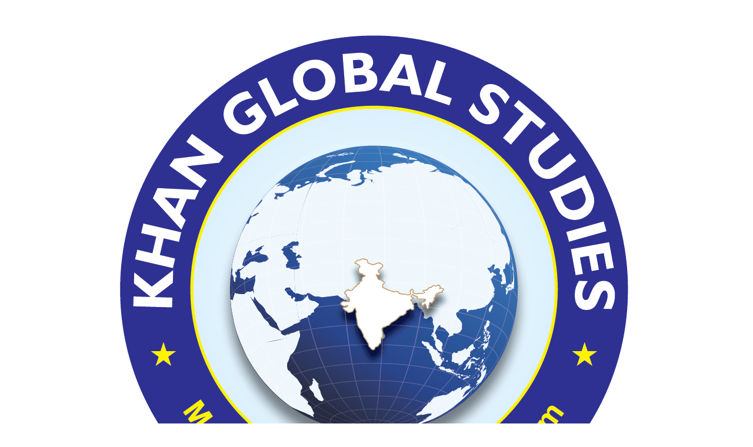

--- FILE ---
content_type: text/html; charset=utf-8
request_url: https://dev.khanglobalstudies.com/syllabus/kannada-paper-I
body_size: 75707
content:
<!DOCTYPE html><html lang="en" data-scroll-behavior="smooth"><head><meta charSet="utf-8"/><meta name="viewport" content="width=device-width, initial-scale=1"/><link rel="preload" as="image" imageSrcSet="/_next/image?url=%2FImages%2Flogos%2Flogo.avif&amp;w=128&amp;q=100 1x, /_next/image?url=%2FImages%2Flogos%2Flogo.avif&amp;w=256&amp;q=100 2x"/><link rel="stylesheet" href="/_next/static/css/734b86db6f1ff0ff.css" data-precedence="next"/><link rel="stylesheet" href="/_next/static/css/6c0cf13f0e33f1f1.css" data-precedence="next"/><link rel="stylesheet" href="/_next/static/css/52cd99773dbb01d3.css" data-precedence="next"/><link rel="stylesheet" href="/_next/static/css/241d7b2f39ee6292.css" data-precedence="next"/><link rel="stylesheet" href="/_next/static/css/c6a3b5b4b594d7da.css" data-precedence="next"/><link rel="preload" as="script" fetchPriority="low" href="/_next/static/chunks/webpack-06cda8a795399e24.js"/><script src="/_next/static/chunks/4bd1b696-100b9d70ed4e49c1.js" async=""></script><script src="/_next/static/chunks/1255-642c76f13c20a3ec.js" async=""></script><script src="/_next/static/chunks/main-app-f3336e172256d2ab.js" async=""></script><script src="/_next/static/chunks/13b76428-c75990430d19f963.js" async=""></script><script src="/_next/static/chunks/1356-5d2cdedc98039c8c.js" async=""></script><script src="/_next/static/chunks/2619-b8db57ac19da49ac.js" async=""></script><script src="/_next/static/chunks/2954-8087e5ad0b0f78f9.js" async=""></script><script src="/_next/static/chunks/8645-72e630a6f4bcd9e7.js" async=""></script><script src="/_next/static/chunks/1154-d3cfbe845a6f89c3.js" async=""></script><script src="/_next/static/chunks/4404-64f2788439dc8c17.js" async=""></script><script src="/_next/static/chunks/app/(main)/layout-9ab2ff740bec7c18.js" async=""></script><script src="/_next/static/chunks/app/(main)/error-95983849c03bfd70.js" async=""></script><script src="/_next/static/chunks/1615-c08eecb83e1f48ed.js" async=""></script><script src="/_next/static/chunks/5125-3591bc8dfce2dbe1.js" async=""></script><script src="/_next/static/chunks/2544-32d2c42b59310d8d.js" async=""></script><script src="/_next/static/chunks/850-575659182488ca13.js" async=""></script><script src="/_next/static/chunks/5314-91d3835f4eb597c2.js" async=""></script><script src="/_next/static/chunks/2924-f769dad31ea65ef3.js" async=""></script><script src="/_next/static/chunks/4853-f436fca261dc248f.js" async=""></script><script src="/_next/static/chunks/app/(main)/page-f0c1914ead49f731.js" async=""></script><script src="/_next/static/chunks/1822-8f670e7a8f5736d1.js" async=""></script><script src="/_next/static/chunks/app/(main)/(resources)/syllabus/page-84498c750a13c0a4.js" async=""></script><script async="" src="https://www.googletagmanager.com/gtag/js?id=AW-16484918207"></script><script src="/_next/static/chunks/app/(main)/(resources)/syllabus/%5Bslug%5D/page-5903aa6956cf5fac.js" async=""></script><link rel="preload" href="https://www.googletagmanager.com/gtag/js?id=G-1G5HV87LX2" as="script"/><meta name="next-size-adjust" content=""/><meta name="application-name" content="kgs"/><meta name="apple-mobile-web-app-capable" content="yes"/><meta name="apple-mobile-web-app-status-bar-style" content="default"/><meta name="apple-mobile-web-app-title" content="kgs"/><meta name="theme-color" content="#FFFFFF"/><meta property="og:type" content="Website"/><meta property="og:url" content="https://khanglobalstudies.com/"/><meta property="og:title" content="Khan Global Studies | India&#x27;s Most Trusted Learning Platform"/><meta property="og:image" content="https://khanglobalstudies.com/Images/logos/logo.avif"/><meta property="og:description" content="KGS is India&#x27;s most trusted online education platform that provides affordable &amp; comprehensive learning experience to students for various competitive exam."/><meta property="twitter:card" content="summary_large_image"/><meta property="twitter:url" content="https://khanglobalstudies.com/"/><meta property="twitter:title" content="Khan Global Studies | India&#x27;s Most Trusted Learning Platform"/><meta property="twitter:image" content="https://khanglobalstudies.com/Images/logos/logo.avif"/><meta property="twitter:description" content="KGS is India&#x27;s most trusted online education platform that provides affordable &amp; comprehensive learning experience to students for various competitive exam."/><title>Get KANNADA PAPER I  Exam Syllabus at One Place with KGS</title><meta name="description" content="Access all competitive exam syllabus at one place with KGS. Simplify your preparation process and achieve excellence in your exam attempts."/><meta name="keywords" content="online upsc syllabus, online syllabus for exam, get online syllabus, bpsc online syllabus, uppsc online syllabus"/><link rel="canonical" href="/syllabus/kannada-paper-I"/><link rel="icon" href="/favicon.ico" type="image/x-icon" sizes="16x16"/><noscript><img height="1" width="1" style="display:none" src="https://www.facebook.com/tr?id=4208499059377444&amp;ev=PageView&amp;noscript=1"/></noscript><script>!function(f,b,e,v,n,t,s)
{if(f.fbq)return;n=f.fbq=function(){n.callMethod?
n.callMethod.apply(n,arguments):n.queue.push(arguments)};
if(!f._fbq)f._fbq=n;n.push=n;n.loaded=!0;n.version='2.0';
n.queue=[];t=b.createElement(e);t.async=!0;
t.src=v;s=b.getElementsByTagName(e)[0];
s.parentNode.insertBefore(t,s)}(window, document,'script',
'https://connect.facebook.net/en_US/fbevents.js');
fbq('init', '4208499059377444');
fbq('track', 'PageView');</script><script>window.dataLayer = window.dataLayer || [];
function gtag(){dataLayer.push(arguments);}
gtag('js', new Date());
gtag('config', 'AW-16484918207');</script><script>gtag('event', 'conversion', {
      'send_to': 'AW-16484918207/49ciCOv76KAZEL_Hz7Q9',
      'transaction_id': ''
  });</script><script src="/_next/static/chunks/polyfills-42372ed130431b0a.js" noModule=""></script></head><body cz-shortcut-listen="true" class="__variable_e20419 __variable_e36b36"><div hidden=""><!--$--><!--/$--></div><style>#nprogress{pointer-events:none}#nprogress .bar{background:#020887;position:fixed;z-index:1600;top: 0;left:0;width:100%;height:3px}#nprogress .peg{display:block;position:absolute;right:0;width:100px;height:100%;;opacity:1;-webkit-transform:rotate(3deg) translate(0px,-4px);-ms-transform:rotate(3deg) translate(0px,-4px);transform:rotate(3deg) translate(0px,-4px)}#nprogress .spinner{display:block;position:fixed;z-index:1600;top: 15px;right:15px}#nprogress .spinner-icon{width:18px;height:18px;box-sizing:border-box;border:2px solid transparent;border-top-color:#020887;border-left-color:#020887;border-radius:50%;-webkit-animation:nprogress-spinner 400ms linear infinite;animation:nprogress-spinner 400ms linear infinite}.nprogress-custom-parent{overflow:hidden;position:relative}.nprogress-custom-parent #nprogress .bar,.nprogress-custom-parent #nprogress .spinner{position:absolute}@-webkit-keyframes nprogress-spinner{0%{-webkit-transform:rotate(0deg)}100%{-webkit-transform:rotate(360deg)}}@keyframes nprogress-spinner{0%{transform:rotate(0deg)}100%{transform:rotate(360deg)}}</style><div class="lg:hidden top-0 z-40 sticky bg-white shadow-lg w-full mobile-navbar"><div class="flex justify-between items-center pl-4"><div class="flex items-center sm:px-8 md:px-12"><a class="p-2 w-16 md:w-20 lg:w-24" href="/"><img alt="logo" loading="lazy" width="80" height="80" decoding="async" data-nimg="1" style="color:transparent;width:auto;height:auto;object-fit:contain" srcSet="/_next/image?url=%2FImages%2Flogos%2Flogo.avif&amp;w=96&amp;q=100 1x, /_next/image?url=%2FImages%2Flogos%2Flogo.avif&amp;w=256&amp;q=100 2x" src="/_next/image?url=%2FImages%2Flogos%2Flogo.avif&amp;w=256&amp;q=100"/></a><div class="z-20 relative h-[2rem] max-sm:h-[1.6rem]"><div class="flex gap-2 justify-between items-center px-2 max-w-36 truncate h-full text-left bg-white rounded-md
       min-w-24 text-sm text-neutral-300 font-bold border-select-box cursor-pointer "><p class="max-w-32 font-semibold truncate text-nowrap">All Exams</p><svg width="13" height="7" viewBox="0 0 13 7" fill="none" xmlns="http://www.w3.org/2000/svg"><path d="M1 1L6.5 6L12 1" stroke="#020887" stroke-width="2" stroke-linecap="round" stroke-linejoin="round"></path></svg></div></div></div><div class="flex items-center"><a href="/search"><svg width="20" height="20" viewBox="0 0 26 25" fill="none" xmlns="http://www.w3.org/2000/svg"><path d="M25.5039 23.203L17.309 15.0874C18.5807 13.4593 19.2686 11.4687 19.2686 9.37496C19.2686 6.86872 18.2809 4.51873 16.4949 2.74686C14.7089 0.974996 12.3296 0 9.80202 0C7.27445 0 4.89518 0.978121 3.10915 2.74686C1.31997 4.5156 0.335449 6.86872 0.335449 9.37496C0.335449 11.8781 1.32313 14.2343 3.10915 16.0031C4.89518 17.7749 7.27129 18.7499 9.80202 18.7499C11.9162 18.7499 13.9231 18.0687 15.5672 16.8124L23.7621 24.9249C23.7861 24.9487 23.8146 24.9676 23.846 24.9805C23.8774 24.9934 23.9111 25 23.9451 25C23.9791 25 24.0127 24.9934 24.0441 24.9805C24.0755 24.9676 24.1041 24.9487 24.1281 24.9249L25.5039 23.5655C25.5279 23.5417 25.547 23.5135 25.56 23.4824C25.573 23.4513 25.5797 23.4179 25.5797 23.3843C25.5797 23.3506 25.573 23.3173 25.56 23.2862C25.547 23.2551 25.5279 23.2268 25.5039 23.203ZM14.8004 14.3249C13.4624 15.6468 11.689 16.3749 9.80202 16.3749C7.91502 16.3749 6.14161 15.6468 4.80367 14.3249C3.46888 12.9999 2.73365 11.2437 2.73365 9.37496C2.73365 7.50622 3.46888 5.74685 4.80367 4.42498C6.14161 3.10311 7.91502 2.37499 9.80202 2.37499C11.689 2.37499 13.4656 3.09999 14.8004 4.42498C16.1352 5.74998 16.8704 7.50622 16.8704 9.37496C16.8704 11.2437 16.1352 13.0031 14.8004 14.3249Z" fill="#B5B5B5"></path></svg></a><button class="p-3"><svg width="20" height="18" viewBox="0 0 28 18" fill="none" xmlns="http://www.w3.org/2000/svg"><path d="M0.5 18V15H27.5V18H0.5ZM0.5 10.5V7.5H27.5V10.5H0.5ZM0.5 3V0H27.5V3H0.5Z" fill="black"></path></svg></button></div></div><div class="false"></div><div class="fixed top-0 right-0 z-50 w-5/12 h-full shadow-lg bg-gray-100 flex flex-col max-md:w-5/12 max-sm:w-8/12 transition-transform duration-500 ease-in-out transform translate-x-full"><div class="flex flex-col w-full"><button class="flex justify-end p-3 w-full"><svg xmlns="http://www.w3.org/2000/svg" width="16" height="16" viewBox="0 0 6 6" fill="none" class="cursor-pointer close-icon"><path d="M1 5L5.33333 1" stroke="black" stroke-linecap="round" stroke-linejoin="round"></path><path d="M5.33333 5L1 1" stroke="black" stroke-linecap="round" stroke-linejoin="round"></path></svg></button><div class="flex flex-col justify-center items-center gap-5 m-auto w-full"><a class="w-fit text-[0.9rem] font-light leading-6 mb-2 text-[#020887] font-semibold" href="/">Home<p class="active"></p></a><a class="w-fit text-[0.9rem] font-light leading-6 mb-2 border-transparent border-b-4" href="/courses">Courses</a><a class="w-fit text-[0.9rem] font-light leading-6 mb-2 border-transparent border-b-4" href="/practice">Practice</a><a class="w-fit text-[0.9rem] font-light leading-6 mb-2 border-transparent border-b-4" href="/current-affairs/daily-current-affairs">Current Affairs</a><a class="w-fit text-[0.9rem] font-light leading-6 mb-2 border-transparent border-b-4" href="/ask-doubts">Ask Doubt</a><a class="w-fit text-[0.9rem] font-light leading-6 mb-2 border-transparent border-b-4" href="/test-series">Test Series</a><a class="w-fit text-[0.9rem] font-light leading-6 mb-2 border-transparent border-b-4" href="/open-test">Open Test</a><a class="w-fit text-[0.9rem] font-light leading-6 mb-2 border-transparent border-b-4" href="/study-materials">Study Materials</a></div></div><div class="flex flex-col justify-center items-center bg-[#023E7D] mt-4 py-6 w-full h-fit font-semibold text-white navbarTab"><a target="_blank" href="https://store.khanglobalstudies.com/">KGS Store</a><a href="tel:8757354880">8757354880</a><button class="flex items-center gap-1 align-middle cursor-pointer">Notification<!-- --> </button><a target="_blank" class="w-max cursor-pointer" href="https://app.khanglobalstudies.com">Login / Register</a></div></div></div><header class="bg-white main-nav-bar"><div class="containerStyle mob-container !flex relative z-40 w-full"><div class="z-40 relative flex bg-white pt-1 w-full"><div class="flex justify-start gap-2"><div class="cursor-pointer w-16 lg:w-24 md:w-20"><img alt="logo" width="100" height="100" decoding="async" data-nimg="1" style="color:transparent;object-fit:contain;width:auto;height:auto" srcSet="/_next/image?url=%2FImages%2Flogos%2Flogo.avif&amp;w=128&amp;q=100 1x, /_next/image?url=%2FImages%2Flogos%2Flogo.avif&amp;w=256&amp;q=100 2x" src="/_next/image?url=%2FImages%2Flogos%2Flogo.avif&amp;w=256&amp;q=100"/></div><div class="top-6 z-20 relative h-[2.4rem]"><div class="flex gap-2 justify-between items-center px-2 max-w-36 truncate h-full text-left bg-white rounded-md
       min-w-24 text-sm text-neutral-300 font-bold border-select-box cursor-pointer "><p class="max-w-32 font-semibold truncate text-nowrap">All Exams</p><svg width="13" height="7" viewBox="0 0 13 7" fill="none" xmlns="http://www.w3.org/2000/svg"><path d="M1 1L6.5 6L12 1" stroke="#020887" stroke-width="2" stroke-linecap="round" stroke-linejoin="round"></path></svg></div></div></div><div class="flex flex-col justify-between w-full"><div class="flex justify-end items-end xl:gap-x-2 lg:gap-x-2 md:gap-x-1"><div class="relative flex flex-wrap items-stretch m-1 w-fit"><p class="top-1/2 left-3 absolute -translate-y-2/4"><svg width="12" height="12" viewBox="0 0 15 15" fill="none" xmlns="http://www.w3.org/2000/svg"><path d="M14.9549 13.9218L10.0856 9.05246C10.8412 8.07559 11.25 6.88122 11.25 5.62498C11.25 4.12123 10.6631 2.71124 9.60183 1.64812C8.54059 0.584997 7.12684 0 5.62498 0C4.12311 0 2.70936 0.586872 1.64812 1.64812C0.584997 2.70936 0 4.12123 0 5.62498C0 7.12684 0.586872 8.54059 1.64812 9.60183C2.70936 10.665 4.12123 11.25 5.62498 11.25C6.88122 11.25 8.07372 10.8412 9.05059 10.0875L13.9199 14.9549C13.9342 14.9692 13.9512 14.9806 13.9698 14.9883C13.9885 14.996 14.0085 15 14.0287 15C14.0489 15 14.0689 14.996 14.0875 14.9883C14.1062 14.9806 14.1232 14.9692 14.1374 14.9549L14.9549 14.1393C14.9692 14.125 14.9806 14.1081 14.9883 14.0894C14.996 14.0708 15 14.0508 15 14.0306C15 14.0104 14.996 13.9904 14.9883 13.9717C14.9806 13.953 14.9692 13.9361 14.9549 13.9218ZM8.59496 8.59496C7.79997 9.38808 6.74622 9.82496 5.62498 9.82496C4.50373 9.82496 3.44999 9.38808 2.65499 8.59496C1.86187 7.79997 1.42499 6.74622 1.42499 5.62498C1.42499 4.50373 1.86187 3.44811 2.65499 2.65499C3.44999 1.86187 4.50373 1.42499 5.62498 1.42499C6.74622 1.42499 7.80184 1.85999 8.59496 2.65499C9.38808 3.44999 9.82496 4.50373 9.82496 5.62498C9.82496 6.74622 9.38808 7.80184 8.59496 8.59496Z" fill="#B5B5B5"></path></svg></p><a class="block relative flex-auto px-3 py-[0.6rem] ps-7 border border-[#9F9F9F] border-solid rounded-xl max-[1226px]:!w-52 max-[1420px]:!w-[17rem] xl:w-[22rem] font-poppins text-[#9F9F9F] text-xs cursor-pointer" href="/search">What do you want to learn<!-- --> </a></div><a class="bg-[#f3f1ff] font-bold text-[#020887] text-[0.9rem] max-xl:text-xs button" target="_blank" href="https://store.khanglobalstudies.com/"><svg xmlns="http://www.w3.org/2000/svg" width="20" height="20" viewBox="0 0 25 25" fill="none"><path d="M23.6326 4.26407C23.34 3.91102 22.9736 3.62707 22.5594 3.4324C22.1453 3.23772 21.6936 3.13709 21.2364 3.13765H4.41376L4.37006 2.77055C4.28062 2.00749 3.91576 1.30394 3.34464 0.79328C2.77352 0.282622 2.03585 0.000357476 1.27148 0L1.04049 0C0.764535 0 0.499882 0.110191 0.304752 0.306332C0.109623 0.502474 0 0.768498 0 1.04588C0 1.32327 0.109623 1.58929 0.304752 1.78544C0.499882 1.98158 0.764535 2.09177 1.04049 2.09177H1.27148C1.52633 2.0918 1.7723 2.18585 1.96275 2.35608C2.1532 2.52631 2.27487 2.76087 2.30468 3.01528L3.7364 15.2521C3.88503 16.5247 4.49333 17.6982 5.44583 18.5498C6.39832 19.4014 7.62872 19.8718 8.90347 19.8718H19.7693C20.0453 19.8718 20.3099 19.7616 20.505 19.5655C20.7002 19.3693 20.8098 19.1033 20.8098 18.8259C20.8098 18.5485 20.7002 18.2825 20.505 18.0864C20.3099 17.8902 20.0453 17.78 19.7693 17.78H8.90347C8.25946 17.7782 7.63178 17.5762 7.10648 17.2017C6.58117 16.8272 6.18396 16.2986 5.96929 15.6883H18.3719C19.5917 15.6883 20.7727 15.2576 21.7086 14.4713C22.6445 13.685 23.2758 12.5932 23.4922 11.3865L24.309 6.83276C24.3905 6.38095 24.3722 5.91664 24.2553 5.47273C24.1384 5.02883 23.9258 4.61619 23.6326 4.26407ZM22.2665 6.46147L21.4487 11.0153C21.3187 11.74 20.9393 12.3958 20.3768 12.8677C19.8143 13.3396 19.1046 13.5976 18.3719 13.5965H5.63841L4.65931 5.22942H21.2364C21.3892 5.2285 21.5404 5.26145 21.6792 5.32591C21.8179 5.39037 21.9408 5.48477 22.0392 5.60239C22.1375 5.72001 22.2088 5.85797 22.2481 6.00645C22.2874 6.15493 22.2937 6.31028 22.2665 6.46147Z" fill="#2E3192"></path><path d="M7.21154 25C8.36213 25 9.29487 24.0672 9.29487 22.9166C9.29487 21.7661 8.36213 20.8333 7.21154 20.8333C6.06094 20.8333 5.1282 21.7661 5.1282 22.9166C5.1282 24.0672 6.06094 25 7.21154 25Z" fill="#2E3192"></path><path d="M17.7885 25C18.9391 25 19.8718 24.0672 19.8718 22.9166C19.8718 21.7661 18.9391 20.8333 17.7885 20.8333C16.6379 20.8333 15.7051 21.7661 15.7051 22.9166C15.7051 24.0672 16.6379 25 17.7885 25Z" fill="#2E3192"></path></svg>KGS Store</a><a href="tel:8757354880" class="justify-center bg-[#f3f1ff] font-medium text-[#020887] text-[0.9rem] max-xl:text-xs button"><svg xmlns="http://www.w3.org/2000/svg" width="22" height="22" viewBox="0 0 26 26" fill="none"><circle cx="13" cy="13" r="12.5" fill="#F5F5F5" stroke="#020887"></circle><path d="M9.11129 7.22187L11.1301 5.82412C11.2726 5.72486 11.4315 5.65594 11.5976 5.62132C11.7637 5.5867 11.9338 5.58707 12.098 5.62239C12.4327 5.69429 12.7173 5.90173 12.8993 6.20416L14.2619 8.4694C14.3517 8.61801 14.4125 8.78476 14.4408 8.96008C14.469 9.13541 14.4642 9.31584 14.4265 9.49102C14.3498 9.84806 14.1466 10.1555 13.8565 10.3566L12.2678 11.4577C12.4175 12.2341 12.6992 12.9716 13.0991 13.6346C13.4972 14.3001 14.0071 14.8807 14.6043 15.3487L16.1931 14.2476C16.3356 14.1483 16.4945 14.0794 16.6606 14.0448C16.8268 14.0102 16.9968 14.0106 17.161 14.0459C17.4958 14.1178 17.7804 14.3252 17.9623 14.6276L19.3268 16.8916C19.4168 17.0404 19.4776 17.2075 19.5057 17.3831C19.5339 17.5587 19.5289 17.7394 19.4911 17.9148C19.4144 18.2719 19.2112 18.5794 18.9211 18.7804L16.9058 20.1772C16.4428 20.4994 15.8739 20.6165 15.3402 20.5018C15.2276 20.4776 15.1217 20.4446 15.0195 20.402C13.0188 19.5901 11.2099 17.9674 9.92658 15.8362C8.64445 13.707 8.01223 11.2717 8.14301 8.97264C8.18408 8.27059 8.54561 7.61672 9.11129 7.22187Z" fill="#020887"></path></svg>8757354880</a><div class="relative flex flex-col items-center cursor-pointer"><p class="flex justify-center bg-gray-100 px-2 rounded-md w-fit font-medium text-[#101828] text-[0.75rem] align-middle">New</p><div class="bg-[#f3f1ff] text-[#020887] text-[0.9rem] max-xl:text-xs button"><svg width="19" height="20" viewBox="0 0 19 20" fill="none" xmlns="http://www.w3.org/2000/svg"><path d="M10.5833 1.25V2.03125C13.4349 2.61719 15.5833 5.11719 15.5833 8.125V8.86719C15.5833 10.7031 16.2474 12.5 17.4583 13.8672L17.7318 14.1797C18.0833 14.5703 18.1614 15.0781 17.9661 15.5469C17.7708 15.9766 17.3021 16.25 16.8333 16.25H1.83331C1.3255 16.25 0.85675 15.9766 0.661438 15.5469C0.466125 15.0781 0.54425 14.5703 0.895813 14.1797L1.16925 13.8672C2.38019 12.5 3.08331 10.7031 3.08331 8.86719V8.125C3.08331 5.11719 5.19269 2.61719 8.08331 2.03125V1.25C8.08331 0.585938 8.63019 0 9.33331 0C9.99738 0 10.5833 0.585938 10.5833 1.25ZM9.33331 20C8.66925 20 8.00519 19.7656 7.53644 19.2969C7.06769 18.8281 6.83331 18.1641 6.83331 17.5H11.8333C11.8333 18.1641 11.5599 18.8281 11.0911 19.2969C10.6224 19.7656 9.95831 20 9.33331 20Z" fill="#020887"></path></svg></div></div><a class="bg-[#020887] hover:bg-[#453c90] font-medium text-[0.9rem] text-white max-xl:text-xs button" title="" target="_blank" href="https://app.khanglobalstudies.com/">Login / Register</a></div><div class="relative flex justify-end gap-5 pt-4"><a class="pb-1 w-max text-base max-xl:text-sm xl:px-2 lg:px-0 text-nowrap hover:text-[#020887] transition-colors duration-500 text-[#020887] font-semibold" href="/"><p>Home</p></a><a class="pb-1 w-max text-base max-xl:text-sm xl:px-2 lg:px-0 text-nowrap hover:text-[#020887] transition-colors duration-500 " href="/courses"><p>Courses</p></a><a class="pb-1 w-max text-base max-xl:text-sm xl:px-2 lg:px-0 text-nowrap hover:text-[#020887] transition-colors duration-500 " href="/practice"><p>Practice</p></a><a class="pb-1 w-max text-base max-xl:text-sm xl:px-2 lg:px-0 text-nowrap hover:text-[#020887] transition-colors duration-500 " href="/current-affairs/daily-current-affairs"><p>Current Affairs</p></a><a class="pb-1 w-max text-base max-xl:text-sm xl:px-2 lg:px-0 text-nowrap hover:text-[#020887] transition-colors duration-500 " href="/ask-doubts"><p>Ask Doubt</p></a><a class="pb-1 w-max text-base max-xl:text-sm xl:px-2 lg:px-0 text-nowrap hover:text-[#020887] transition-colors duration-500 " href="/test-series"><p>Test Series</p></a><a class="pb-1 w-max text-base max-xl:text-sm xl:px-2 lg:px-0 text-nowrap hover:text-[#020887] transition-colors duration-500 " href="/open-test"><p>Open Test</p></a><a class="pb-1 w-max text-base max-xl:text-sm xl:px-2 lg:px-0 text-nowrap hover:text-[#020887] transition-colors duration-500 " href="/study-materials"><p>Study Materials</p></a><span class="absolute bottom-[0px] h-[4px] bg-[#020887] rounded-t-full rounded-b-none transition-all duration-500 ease-in-out"></span></div></div></div></div></header><div class="shadow-inner shadow-slate-300 w-full h-1"></div><div><div class="fixed top-0  -right-2 h-full w-[30%] max-lg:w-4/5 
           max-sm:w-10/12 shadow-2xl bg-white transition-transform 
           duration-500 ease-in-out transform translate-x-full !z-50"><div class="flex justify-between items-center h-20 px-8 
              border-[#f0f0f0] !border-b-2"><h2 class="font-medium text-[#262626] text-xl">Notifications</h2><button class="top-4 right-6 absolute"><svg xmlns="http://www.w3.org/2000/svg" width="16" height="16" viewBox="0 0 6 6" fill="none" class="cursor-pointer close-icon"><path d="M1 5L5.33333 1" stroke="#ADADAD" stroke-linecap="round" stroke-linejoin="round"></path><path d="M5.33333 5L1 1" stroke="#ADADAD" stroke-linecap="round" stroke-linejoin="round"></path></svg></button></div><ul class="overflow-y-scroll pb-40 max-h-screen px-2"><div class="flex flex-col justify-center items-center w-full"><div class="py-8"><svg width="240" height="240" viewBox="0 0 498 491" fill="none" xmlns="http://www.w3.org/2000/svg"><path d="M124.591 79.819C124.591 79.819 199.565 136.63 313.543 30.4037C414.766 -63.9331 497.417 84.9093 497.996 156.187C498.745 248.52 396.772 322.4 446.259 383.046C495.747 443.692 348.119 543.838 268.555 457.168C169.58 349.354 142.766 436.953 86.3512 436.953C45.8612 436.953 -37.2683 336.494 18.8682 261.755C66.1064 198.864 40.3435 177.991 27.8675 156.187C9.87061 124.742 52.6099 39.3888 124.591 79.819Z" fill="#E8E9FF"></path><rect x="163" y="130.621" width="157" height="234" rx="24" fill="white"></rect><path d="M297 194.621H353V352.621C353 358.144 348.523 362.621 343 362.621H297V194.621Z" fill="white"></path><ellipse opacity="0.1" cx="261.247" cy="403.056" rx="107.247" ry="6.4348" fill="#2B2A7F"></ellipse><path fill-rule="evenodd" clip-rule="evenodd" d="M163.732 152.658C163.732 140.373 173.685 130.415 185.963 130.415H289.552C290.282 130.415 291.008 130.45 291.728 130.521V180.298C291.728 188.487 298.364 195.127 306.549 195.127H352.698V287.315C349.117 286.533 345.398 286.121 341.583 286.121C312.934 286.121 289.709 309.358 289.709 338.023C289.709 346.509 291.745 354.518 295.353 361.591H185.963C173.685 361.591 163.732 351.632 163.732 339.347V152.658ZM299.961 369.005H185.963C169.592 369.005 156.321 355.727 156.321 339.347V152.658C156.321 136.278 169.592 123 185.963 123H289.552C297.414 123 304.953 126.125 310.512 131.687L351.427 172.624C356.986 178.186 360.109 185.73 360.109 193.596V194.863L360.11 195.127H360.109V289.529C379.608 296.991 393.456 315.889 393.456 338.023C393.456 366.688 370.231 389.925 341.583 389.925C324.54 389.925 309.418 381.702 299.961 369.005ZM198.164 175.988C199.611 174.54 201.957 174.54 203.404 175.988L216.531 189.122L229.658 175.988C231.105 174.54 233.451 174.54 234.898 175.988C236.345 177.436 236.345 179.783 234.898 181.231L221.771 194.365L234.898 207.5C236.345 208.948 236.345 211.295 234.898 212.743C233.451 214.191 231.105 214.191 229.658 212.743L216.531 199.608L203.404 212.743C201.957 214.191 199.611 214.191 198.164 212.743C196.717 211.295 196.717 208.948 198.164 207.5L211.291 194.365L198.164 181.231C196.717 179.783 196.717 177.436 198.164 175.988ZM197.079 247.194C197.079 242.076 201.226 237.926 206.342 237.926H261.92C267.036 237.926 271.183 242.076 271.183 247.194C271.183 252.313 267.036 256.463 261.92 256.463H206.342C201.226 256.463 197.079 252.313 197.079 247.194ZM206.342 245.341C205.319 245.341 204.489 246.171 204.489 247.194C204.489 248.218 205.319 249.048 206.342 249.048H261.92C262.943 249.048 263.773 248.218 263.773 247.194C263.773 246.171 262.943 245.341 261.92 245.341H206.342ZM206.342 267.584C201.226 267.584 197.079 271.734 197.079 276.853C197.079 281.971 201.226 286.121 206.342 286.121H310.088C315.204 286.121 319.351 281.971 319.351 276.853C319.351 271.734 315.204 267.584 310.088 267.584H206.342ZM204.489 276.853C204.489 275.829 205.319 274.999 206.342 274.999H310.088C311.111 274.999 311.941 275.829 311.941 276.853C311.941 277.876 311.111 278.706 310.088 278.706H206.342C205.319 278.706 204.489 277.876 204.489 276.853ZM371.527 153.495C369.094 150.04 364.713 148.548 360.679 149.801C354.365 151.761 351.796 159.312 355.604 164.719L363.679 176.188C366.181 179.742 367.536 183.978 367.56 188.326L367.639 202.42C367.669 207.811 372.058 212.158 377.445 212.134C382.84 212.11 387.192 207.714 387.166 202.317L387.09 187.009C387.054 179.53 384.726 172.241 380.42 166.127L371.527 153.495ZM362.875 156.882C363.84 156.583 364.887 156.939 365.469 157.765L374.362 170.397C377.795 175.272 379.651 181.082 379.68 187.046L379.756 202.354C379.762 203.654 378.713 204.714 377.413 204.72C376.114 204.725 375.056 203.678 375.049 202.378L374.97 188.284C374.938 182.422 373.111 176.71 369.737 171.917L361.662 160.449C360.751 159.156 361.366 157.351 362.875 156.882ZM297.12 338.023C297.12 313.453 317.026 293.535 341.583 293.535C366.139 293.535 386.045 313.453 386.045 338.023C386.045 362.593 366.139 382.511 341.583 382.511C317.026 382.511 297.12 362.593 297.12 338.023ZM332.319 313.926C332.319 308.807 336.467 304.657 341.583 304.657C346.698 304.657 350.846 308.807 350.846 313.926V336.169C350.846 341.288 346.698 345.438 341.583 345.438C336.467 345.438 332.319 341.288 332.319 336.169V313.926ZM341.583 312.072C340.559 312.072 339.73 312.902 339.73 313.926V336.169C339.73 337.193 340.559 338.023 341.583 338.023C342.606 338.023 343.435 337.193 343.435 336.169V313.926C343.435 312.902 342.606 312.072 341.583 312.072ZM341.583 371.389C336.467 371.389 332.319 367.239 332.319 362.12C332.319 357.002 336.467 352.852 341.583 352.852C346.698 352.852 350.846 357.002 350.846 362.12C350.846 367.239 346.698 371.389 341.583 371.389ZM339.73 362.12C339.73 363.144 340.559 363.974 341.583 363.974C342.606 363.974 343.435 363.144 343.435 362.12C343.435 361.097 342.606 360.267 341.583 360.267C340.559 360.267 339.73 361.097 339.73 362.12Z" fill="#2B2A7F"></path><rect x="187" y="161" width="74" height="66" fill="white"></rect><path d="M230.006 154.733L230.007 154.734C234.965 158.516 240.736 160.506 246.7 160.506H246.928C248.928 160.49 250.95 160.238 252.927 159.756C253.666 159.575 254.451 159.743 255.052 160.217M230.006 154.733L228.878 221.951L229.132 222.918C245.017 218.744 256 203.101 256 185.008V162.169C256 161.407 255.651 160.687 255.052 160.217M230.006 154.733C229.116 154.055 227.884 154.055 226.994 154.733L226.993 154.734C222.035 158.516 216.264 160.506 210.3 160.506H210.084M230.006 154.733L201.949 160.216M255.052 160.217L254.432 161.002L255.05 160.215C255.05 160.216 255.051 160.216 255.052 160.217ZM201.949 160.216C201.949 160.216 201.949 160.216 201.948 160.217L202.568 161.002L201.949 160.216C201.949 160.216 201.949 160.216 201.949 160.216ZM201.949 160.216C202.549 159.743 203.334 159.575 204.073 159.756M204.073 159.756C204.073 159.756 204.073 159.756 204.072 159.756L203.836 160.727L204.074 159.756C204.074 159.756 204.074 159.756 204.073 159.756ZM204.073 159.756C206.05 160.238 208.072 160.49 210.084 160.506M210.084 160.506H210.08V161.506L210.088 160.506C210.086 160.506 210.085 160.506 210.084 160.506ZM227.868 222.918L228.122 221.951L227.868 222.918C227.868 222.918 227.868 222.918 227.868 222.918ZM210.06 165.473V165.473H210.068H210.3C216.773 165.473 223.029 163.504 228.5 159.772C233.971 163.504 240.227 165.473 246.7 165.473L246.943 165.473L246.951 165.473C248.313 165.463 249.677 165.361 251.031 165.171V185.008C251.031 200.744 241.731 214.126 228.499 217.94C215.268 214.125 205.967 200.744 205.967 185.008V165.171C207.323 165.361 208.691 165.463 210.06 165.473Z" fill="#2B2A7F" stroke="#2B2A7F" stroke-width="2"></path><mask id="path-8-outside-1_5_272" maskUnits="userSpaceOnUse" x="216.917" y="173.789" width="24" height="20" fill="black"><rect fill="white" x="216.917" y="173.789" width="24" height="20"></rect><path d="M225.68 190.296C225.7 190.319 225.725 190.335 225.747 190.358C225.784 190.395 225.817 190.436 225.859 190.47C225.87 190.479 225.883 190.485 225.895 190.494C225.922 190.515 225.951 190.532 225.979 190.551C226.034 190.587 226.089 190.62 226.147 190.648C226.178 190.663 226.208 190.677 226.24 190.69C226.303 190.715 226.367 190.735 226.432 190.752C226.46 190.759 226.486 190.768 226.514 190.773C226.606 190.791 226.701 190.803 226.795 190.803H226.796C226.895 190.803 226.993 190.79 227.09 190.771C227.119 190.765 227.147 190.755 227.176 190.748C227.243 190.73 227.31 190.709 227.374 190.68C227.407 190.666 227.439 190.651 227.471 190.634C227.53 190.604 227.587 190.568 227.643 190.53C227.673 190.509 227.702 190.49 227.731 190.467C227.745 190.456 227.76 190.447 227.774 190.436C227.817 190.397 227.851 190.352 227.89 190.311C227.908 190.292 227.929 190.277 227.946 190.256L237.751 178.208C238.268 177.573 238.173 176.638 237.538 176.121C236.902 175.605 235.967 175.7 235.45 176.336L226.755 187.02L221.516 181.041C220.977 180.424 220.039 180.361 219.422 180.902C218.806 181.442 218.744 182.38 219.284 182.996L225.68 190.296Z"></path></mask><path d="M225.68 190.296C225.7 190.319 225.725 190.335 225.747 190.358C225.784 190.395 225.817 190.436 225.859 190.47C225.87 190.479 225.883 190.485 225.895 190.494C225.922 190.515 225.951 190.532 225.979 190.551C226.034 190.587 226.089 190.62 226.147 190.648C226.178 190.663 226.208 190.677 226.24 190.69C226.303 190.715 226.367 190.735 226.432 190.752C226.46 190.759 226.486 190.768 226.514 190.773C226.606 190.791 226.701 190.803 226.795 190.803H226.796C226.895 190.803 226.993 190.79 227.09 190.771C227.119 190.765 227.147 190.755 227.176 190.748C227.243 190.73 227.31 190.709 227.374 190.68C227.407 190.666 227.439 190.651 227.471 190.634C227.53 190.604 227.587 190.568 227.643 190.53C227.673 190.509 227.702 190.49 227.731 190.467C227.745 190.456 227.76 190.447 227.774 190.436C227.817 190.397 227.851 190.352 227.89 190.311C227.908 190.292 227.929 190.277 227.946 190.256L237.751 178.208C238.268 177.573 238.173 176.638 237.538 176.121C236.902 175.605 235.967 175.7 235.45 176.336L226.755 187.02L221.516 181.041C220.977 180.424 220.039 180.361 219.422 180.902C218.806 181.442 218.744 182.38 219.284 182.996L225.68 190.296Z" fill="#2B2A7F"></path><path d="M225.68 190.296L227.188 188.982L227.184 188.978L225.68 190.296ZM225.747 190.358L224.309 191.748L224.318 191.758L225.747 190.358ZM225.859 190.47L224.589 192.015L224.597 192.022L225.859 190.47ZM225.895 190.494L227.123 188.915L227.109 188.905L227.095 188.894L225.895 190.494ZM225.979 190.551L227.083 188.883L227.078 188.88L225.979 190.551ZM226.147 190.648L227.024 188.851L227.023 188.85L226.147 190.648ZM226.24 190.69L226.983 188.833L226.975 188.83L226.24 190.69ZM226.432 190.752L225.926 192.687L225.943 192.692L225.959 192.696L226.432 190.752ZM226.514 190.773L226.891 188.809L226.886 188.808L226.514 190.773ZM227.09 190.771L227.48 192.733L227.492 192.73L227.09 190.771ZM227.176 190.748L227.685 192.682L227.686 192.682L227.176 190.748ZM227.374 190.68L226.582 188.844L226.574 188.848L227.374 190.68ZM227.471 190.634L228.382 192.415L228.383 192.414L227.471 190.634ZM227.643 190.53L228.783 192.173L228.79 192.168L227.643 190.53ZM227.731 190.467L226.491 188.897L226.479 188.907L226.466 188.917L227.731 190.467ZM227.774 190.436L226.451 188.935L226.445 188.941L227.774 190.436ZM227.89 190.311L229.356 191.672L229.36 191.667L227.89 190.311ZM227.946 190.256L229.492 191.525L229.498 191.518L227.946 190.256ZM237.751 178.208L236.2 176.945L236.2 176.946L237.751 178.208ZM237.538 176.121L238.8 174.57L238.799 174.569L237.538 176.121ZM235.45 176.336L237.002 177.598L237.003 177.596L235.45 176.336ZM226.755 187.02L225.251 188.338L226.811 190.12L228.306 188.283L226.755 187.02ZM221.516 181.041L220.011 182.358L220.012 182.359L221.516 181.041ZM219.422 180.902L220.741 182.406L220.741 182.406L219.422 180.902ZM219.284 182.996L220.789 181.678L220.788 181.677L219.284 182.996ZM224.172 191.61C224.236 191.683 224.294 191.74 224.336 191.779C224.377 191.817 224.411 191.846 224.42 191.853C224.423 191.856 224.426 191.858 224.426 191.859C224.427 191.86 224.427 191.859 224.426 191.859C224.425 191.857 224.418 191.851 224.409 191.843C224.39 191.827 224.353 191.794 224.309 191.748L227.185 188.968C227.157 188.939 227.131 188.913 227.108 188.892C227.086 188.872 227.066 188.854 227.051 188.84C227.036 188.827 227.024 188.816 227.016 188.81C227.013 188.807 227.009 188.804 227.008 188.803C227.006 188.802 227.006 188.802 227.006 188.801C227.005 188.801 227.005 188.801 227.005 188.801C227.005 188.801 227.007 188.802 227.009 188.804C227.011 188.806 227.014 188.809 227.018 188.812C227.026 188.819 227.039 188.831 227.055 188.845C227.071 188.86 227.09 188.879 227.113 188.901C227.135 188.924 227.161 188.951 227.188 188.982L224.172 191.61ZM224.318 191.758C224.311 191.75 224.306 191.745 224.314 191.753C224.317 191.756 224.337 191.778 224.355 191.797C224.396 191.839 224.478 191.924 224.589 192.015L227.128 188.924C227.164 188.954 227.193 188.98 227.212 188.999C227.231 189.017 227.244 189.03 227.247 189.033C227.248 189.035 227.248 189.035 227.246 189.032C227.245 189.031 227.244 189.03 227.241 189.028C227.24 189.026 227.237 189.022 227.234 189.02C227.223 189.008 227.201 188.984 227.175 188.957L224.318 191.758ZM224.597 192.022C224.657 192.07 224.709 192.107 224.748 192.134C224.784 192.158 224.815 192.177 224.821 192.181C224.822 192.182 224.823 192.182 224.824 192.183C224.824 192.183 224.825 192.183 224.825 192.183C224.825 192.183 224.825 192.183 224.825 192.183C224.826 192.184 224.825 192.183 224.823 192.182C224.82 192.18 224.812 192.175 224.802 192.169C224.781 192.155 224.742 192.129 224.695 192.094L227.095 188.894C227.042 188.854 226.997 188.825 226.97 188.807C226.956 188.798 226.945 188.791 226.939 188.788C226.936 188.786 226.934 188.784 226.933 188.784C226.931 188.783 226.932 188.783 226.932 188.783C226.933 188.784 226.94 188.788 226.949 188.794C226.958 188.799 226.971 188.808 226.987 188.819C227.02 188.841 227.066 188.874 227.12 188.917L224.597 192.022ZM224.667 192.073C224.745 192.133 224.812 192.177 224.845 192.199C224.861 192.21 224.877 192.22 224.881 192.222C224.888 192.227 224.885 192.225 224.88 192.221L227.078 188.88C227.059 188.867 227.041 188.856 227.034 188.851C227.029 188.848 227.028 188.847 227.026 188.846C227.025 188.846 227.026 188.846 227.028 188.847C227.031 188.85 227.043 188.857 227.058 188.868C227.074 188.879 227.096 188.895 227.123 188.915L224.667 192.073ZM224.875 192.218C224.976 192.285 225.11 192.368 225.271 192.446L227.023 188.85C227.068 188.873 227.091 188.889 227.083 188.883L224.875 192.218ZM225.27 192.446C225.322 192.471 225.405 192.51 225.505 192.55L226.975 188.83C227.011 188.844 227.033 188.855 227.024 188.851L225.27 192.446ZM225.497 192.547C225.654 192.609 225.799 192.654 225.926 192.687L226.938 188.817C226.935 188.816 226.953 188.821 226.983 188.833L225.497 192.547ZM225.959 192.696C225.941 192.691 225.927 192.687 225.926 192.687C225.925 192.687 225.925 192.687 225.929 192.688C225.931 192.689 225.938 192.69 225.944 192.692C225.968 192.699 226.046 192.72 226.142 192.738L226.886 188.808C226.922 188.815 226.952 188.822 226.971 188.826C226.98 188.829 226.988 188.831 226.993 188.832C226.998 188.833 227.001 188.834 227.001 188.834C227.001 188.834 227.001 188.834 226.997 188.833C226.994 188.832 226.987 188.83 226.979 188.828C226.972 188.826 226.961 188.823 226.949 188.82C226.936 188.817 226.922 188.813 226.905 188.809L225.959 192.696ZM226.137 192.737C226.31 192.771 226.536 192.803 226.795 192.803V188.803C226.831 188.803 226.858 188.805 226.874 188.807C226.889 188.808 226.895 188.81 226.891 188.809L226.137 192.737ZM226.795 192.803H226.796V188.803H226.795V192.803ZM226.796 192.803C227.063 192.803 227.297 192.769 227.48 192.733L226.701 188.809C226.689 188.812 226.727 188.803 226.796 188.803V192.803ZM227.492 192.73C227.585 192.711 227.659 192.69 227.686 192.682C227.694 192.68 227.7 192.678 227.704 192.677C227.706 192.676 227.707 192.676 227.708 192.676C227.709 192.675 227.709 192.675 227.709 192.675C227.71 192.675 227.71 192.675 227.71 192.675C227.71 192.675 227.709 192.675 227.708 192.676C227.707 192.676 227.705 192.676 227.703 192.677C227.699 192.678 227.693 192.68 227.685 192.682L226.667 188.814C226.651 188.818 226.638 188.821 226.627 188.825C226.616 188.828 226.606 188.83 226.599 188.832C226.593 188.834 226.586 188.836 226.584 188.837C226.58 188.838 226.58 188.838 226.58 188.838C226.581 188.838 226.584 188.837 226.589 188.835C226.594 188.834 226.601 188.832 226.61 188.83C226.627 188.825 226.654 188.819 226.688 188.812L227.492 192.73ZM227.686 192.682C227.821 192.646 227.99 192.594 228.175 192.513L226.574 188.848C226.629 188.823 226.665 188.814 226.666 188.814L227.686 192.682ZM228.167 192.516C228.255 192.478 228.33 192.441 228.382 192.415L226.56 188.854C226.555 188.857 226.554 188.857 226.558 188.855C226.561 188.853 226.569 188.849 226.582 188.844L228.167 192.516ZM228.383 192.414C228.541 192.333 228.675 192.248 228.783 192.173L226.503 188.886C226.499 188.889 226.519 188.875 226.559 188.854L228.383 192.414ZM228.79 192.168C228.789 192.169 228.79 192.168 228.799 192.162C228.806 192.157 228.821 192.147 228.837 192.136C228.87 192.112 228.928 192.071 228.995 192.016L226.466 188.917C226.486 188.901 226.503 188.888 226.515 188.879C226.527 188.87 226.535 188.864 226.538 188.863C226.539 188.861 226.54 188.861 226.532 188.867C226.528 188.869 226.523 188.873 226.517 188.876C226.512 188.88 226.504 188.886 226.496 188.891L228.79 192.168ZM228.97 192.036C228.927 192.07 228.892 192.094 228.876 192.106C228.868 192.112 228.861 192.116 228.86 192.117C228.86 192.117 228.859 192.117 228.861 192.116C228.861 192.116 228.864 192.114 228.867 192.112C228.876 192.106 228.907 192.085 228.945 192.057C228.985 192.028 229.04 191.986 229.102 191.93L226.445 188.941C226.5 188.891 226.548 188.855 226.581 188.831C226.597 188.819 226.611 188.809 226.62 188.803C226.629 188.796 226.636 188.792 226.638 188.791C226.639 188.79 226.64 188.79 226.639 188.79C226.638 188.791 226.636 188.792 226.633 188.794C226.629 188.797 226.619 188.803 226.607 188.812C226.583 188.828 226.541 188.858 226.491 188.897L228.97 192.036ZM229.096 191.936C229.207 191.838 229.289 191.747 229.327 191.704C229.338 191.693 229.347 191.683 229.353 191.676C229.362 191.665 229.36 191.667 229.366 191.661C229.372 191.654 229.366 191.661 229.356 191.672L226.424 188.95C226.409 188.966 226.396 188.981 226.385 188.993C226.374 189.006 226.365 189.016 226.358 189.024C226.354 189.028 226.351 189.032 226.349 189.034C226.346 189.037 226.345 189.039 226.343 189.041C226.34 189.045 226.339 189.045 226.34 189.044C226.341 189.043 226.353 189.03 226.37 189.012C226.389 188.993 226.416 188.966 226.451 188.935L229.096 191.936ZM229.36 191.667C229.316 191.715 229.279 191.749 229.262 191.765C229.253 191.773 229.247 191.779 229.246 191.78C229.245 191.781 229.245 191.781 229.246 191.78C229.247 191.779 229.25 191.777 229.253 191.774C229.263 191.765 229.296 191.736 229.335 191.697C229.376 191.657 229.431 191.599 229.492 191.525L226.401 188.986C226.453 188.923 226.5 188.875 226.531 188.844C226.547 188.829 226.56 188.816 226.569 188.808C226.577 188.8 226.584 188.795 226.584 188.794C226.585 188.794 226.585 188.793 226.584 188.795C226.583 188.796 226.58 188.798 226.577 188.801C226.571 188.806 226.56 188.816 226.546 188.829C226.532 188.842 226.514 188.859 226.493 188.879C226.472 188.9 226.447 188.925 226.42 188.954L229.36 191.667ZM229.498 191.518L239.302 179.471L236.2 176.946L226.395 188.994L229.498 191.518ZM239.302 179.471C240.517 177.979 240.292 175.785 238.8 174.57L236.275 177.672C236.053 177.492 236.02 177.167 236.2 176.945L239.302 179.471ZM238.799 174.569C237.31 173.358 235.113 173.578 233.898 175.075L237.003 177.596C236.82 177.821 236.495 177.851 236.276 177.673L238.799 174.569ZM233.899 175.073L225.204 185.758L228.306 188.283L237.002 177.598L233.899 175.073ZM228.259 185.702L223.02 179.723L220.012 182.359L225.251 188.338L228.259 185.702ZM223.021 179.724C221.755 178.277 219.552 178.128 218.103 179.399L220.741 182.406C220.525 182.595 220.198 182.572 220.011 182.358L223.021 179.724ZM218.103 179.399C216.659 180.666 216.511 182.867 217.781 184.315L220.788 181.677C220.978 181.894 220.954 182.219 220.741 182.406L218.103 179.399ZM217.78 184.314L224.175 191.614L227.184 188.978L220.789 181.678L217.78 184.314Z" fill="#2B2A7F" mask="url(#path-8-outside-1_5_272)"></path></svg></div><p class="mt-6 px-4 w-full font-medium max-sm:text-lg max-md:text-xl lg:text-2xl text-center">You&#x27;re all caught up—no notifications available.</p></div></ul></div></div><div><div id="selectSegmentDrawer" class="fixed top-0 -right-2 h-full xl:w-[30%] lg:w-1/2 md:w-[60%] sm:w-1/2 max-sm:w-4/5 shadow-2xl bg-white transition-transform duration-500 ease-in-out transform translate-x-full !z-50"><div class="flex justify-between items-center h-20 ps-8 bg-[#2E3192] rounded-br-[4rem] !h-32"><div class="flex justify-between w-[90%]"><div class="w-5/6"><h2 class="font-bold text-white max-sm:text-lg text-2xl">All Exams</h2><p class="font-medium text-white max-sm:text-xs text-sm line-clamp-3">Explore All Exams at KGS </p></div><img alt="All Exams" loading="lazy" width="64" height="64" decoding="async" data-nimg="1" class="shadow-[#00000074] shadow-lg p-2 !rounded-full w-14 lg:w-16 h-14 lg:h-16 !object-contain" style="color:transparent" srcSet="/_next/image?url=%2FImages%2Fhome%2Fall-courses-bg.avif&amp;w=64&amp;q=100 1x, /_next/image?url=%2FImages%2Fhome%2Fall-courses-bg.avif&amp;w=128&amp;q=100 2x" src="/_next/image?url=%2FImages%2Fhome%2Fall-courses-bg.avif&amp;w=128&amp;q=100"/></div><button class="top-4 right-6 absolute"><svg xmlns="http://www.w3.org/2000/svg" width="16" height="16" viewBox="0 0 6 6" fill="none" class="cursor-pointer close-icon"><path d="M1 5L5.33333 1" stroke="#ADADAD" stroke-linecap="round" stroke-linejoin="round"></path><path d="M5.33333 5L1 1" stroke="#ADADAD" stroke-linecap="round" stroke-linejoin="round"></path></svg></button></div><ul class="overflow-y-scroll pb-48 max-h-screen  px-2 "><li class="p-2 my-2 bg-[#f0f0f5] text-[#2E308A] flex align-middle items-center gap-2  cursor-pointer rounded-md font-medium !bg-[#F0F0FF] text-[#2E308A]"><div class="bg-white rounded-full min-w-12 min-h-12 flex justify-center align-middle items-center"><img alt="All Exams" loading="lazy" width="40" height="25" decoding="async" data-nimg="1" class="p-[8px]" style="color:transparent;width:40px;height:auto;object-fit:contain" srcSet="/_next/image?url=%2FImages%2Fhome%2Fall-courses.avif&amp;w=48&amp;q=100 1x, /_next/image?url=%2FImages%2Fhome%2Fall-courses.avif&amp;w=96&amp;q=100 2x" src="/_next/image?url=%2FImages%2Fhome%2Fall-courses.avif&amp;w=96&amp;q=100"/></div><div><p>All Exams</p><p class="text-xs text-[#575757]">Explore All Exams at KGS </p></div></li><li class="p-2 my-2 bg-[#f0f0f5] text-[#2E308A] flex align-middle items-center gap-2  cursor-pointer rounded-md font-medium hover:bg-[#F0F0FF]"><div class="bg-white rounded-full min-w-12 min-h-12 flex justify-center align-middle items-center"><img alt="Khan Sir Courses" loading="lazy" width="40" height="25" decoding="async" data-nimg="1" class="p-[8px]" style="color:transparent;width:40px;height:auto;object-fit:contain" srcSet="/_next/image?url=https%3A%2F%2Fkhanglobalstudies.com%2Ficons%2Fexams%2Fkhan_sir_courses_blue.png&amp;w=48&amp;q=100 1x, /_next/image?url=https%3A%2F%2Fkhanglobalstudies.com%2Ficons%2Fexams%2Fkhan_sir_courses_blue.png&amp;w=96&amp;q=100 2x" src="/_next/image?url=https%3A%2F%2Fkhanglobalstudies.com%2Ficons%2Fexams%2Fkhan_sir_courses_blue.png&amp;w=96&amp;q=100"/></div><div><p>Khan Sir Courses</p><p class="text-xs text-[#575757]">Geography I Polity I History | World Map I Indian Map I Economics I Biology</p></div></li><li class="p-2 my-2 bg-[#f0f0f5] text-[#2E308A] flex align-middle items-center gap-2  cursor-pointer rounded-md font-medium hover:bg-[#F0F0FF]"><div class="bg-white rounded-full min-w-12 min-h-12 flex justify-center align-middle items-center"><img alt="UPSC &amp; State PSC" loading="lazy" width="40" height="25" decoding="async" data-nimg="1" class="p-[8px]" style="color:transparent;width:40px;height:auto;object-fit:contain" srcSet="/_next/image?url=https%3A%2F%2Fkhanglobalstudies.com%2Ficons%2Fexams%2Fupsc_blue.png&amp;w=48&amp;q=100 1x, /_next/image?url=https%3A%2F%2Fkhanglobalstudies.com%2Ficons%2Fexams%2Fupsc_blue.png&amp;w=96&amp;q=100 2x" src="/_next/image?url=https%3A%2F%2Fkhanglobalstudies.com%2Ficons%2Fexams%2Fupsc_blue.png&amp;w=96&amp;q=100"/></div><div><p>UPSC &amp; State PSC</p><p class="text-xs text-[#575757]">UPSC I BPSC I UP-PSC I MP-PSC</p></div></li><li class="p-2 my-2 bg-[#f0f0f5] text-[#2E308A] flex align-middle items-center gap-2  cursor-pointer rounded-md font-medium hover:bg-[#F0F0FF]"><div class="bg-white rounded-full min-w-12 min-h-12 flex justify-center align-middle items-center"><img alt="State Exams" loading="lazy" width="40" height="25" decoding="async" data-nimg="1" class="p-[8px]" style="color:transparent;width:40px;height:auto;object-fit:contain" srcSet="/_next/image?url=https%3A%2F%2Fkhanglobalstudies.com%2Ficons%2Fexams%2Fstate_psc_blue.png&amp;w=48&amp;q=100 1x, /_next/image?url=https%3A%2F%2Fkhanglobalstudies.com%2Ficons%2Fexams%2Fstate_psc_blue.png&amp;w=96&amp;q=100 2x" src="/_next/image?url=https%3A%2F%2Fkhanglobalstudies.com%2Ficons%2Fexams%2Fstate_psc_blue.png&amp;w=96&amp;q=100"/></div><div><p>State Exams</p><p class="text-xs text-[#575757]">UP I Bihar I MP | Rajasthan</p></div></li><li class="p-2 my-2 bg-[#f0f0f5] text-[#2E308A] flex align-middle items-center gap-2  cursor-pointer rounded-md font-medium hover:bg-[#F0F0FF]"><div class="bg-white rounded-full min-w-12 min-h-12 flex justify-center align-middle items-center"><img alt="NEET | JEE | CUET | Boards" loading="lazy" width="40" height="25" decoding="async" data-nimg="1" class="p-[8px]" style="color:transparent;width:40px;height:auto;object-fit:contain" srcSet="/_next/image?url=https%3A%2F%2Fkhanglobalstudies.com%2Ficons%2Fexams%2Fneet_blue.png&amp;w=48&amp;q=100 1x, /_next/image?url=https%3A%2F%2Fkhanglobalstudies.com%2Ficons%2Fexams%2Fneet_blue.png&amp;w=96&amp;q=100 2x" src="/_next/image?url=https%3A%2F%2Fkhanglobalstudies.com%2Ficons%2Fexams%2Fneet_blue.png&amp;w=96&amp;q=100"/></div><div><p>NEET | JEE | CUET | Boards</p><p class="text-xs text-[#575757]">NEET | JEE | CUET | Boards</p></div></li><li class="p-2 my-2 bg-[#f0f0f5] text-[#2E308A] flex align-middle items-center gap-2  cursor-pointer rounded-md font-medium hover:bg-[#F0F0FF]"><div class="bg-white rounded-full min-w-12 min-h-12 flex justify-center align-middle items-center"><img alt="Defence Exams" loading="lazy" width="40" height="25" decoding="async" data-nimg="1" class="p-[8px]" style="color:transparent;width:40px;height:auto;object-fit:contain" srcSet="/_next/image?url=https%3A%2F%2Fkhanglobalstudies.com%2Ficons%2Fexams%2Fdefence_blue.png&amp;w=48&amp;q=100 1x, /_next/image?url=https%3A%2F%2Fkhanglobalstudies.com%2Ficons%2Fexams%2Fdefence_blue.png&amp;w=96&amp;q=100 2x" src="/_next/image?url=https%3A%2F%2Fkhanglobalstudies.com%2Ficons%2Fexams%2Fdefence_blue.png&amp;w=96&amp;q=100"/></div><div><p>Defence Exams</p><p class="text-xs text-[#575757]">NDA I CDS I CAPF I AFCAT I SSB I Agniveer</p></div></li><li class="p-2 my-2 bg-[#f0f0f5] text-[#2E308A] flex align-middle items-center gap-2  cursor-pointer rounded-md font-medium hover:bg-[#F0F0FF]"><div class="bg-white rounded-full min-w-12 min-h-12 flex justify-center align-middle items-center"><img alt="Police Exams" loading="lazy" width="40" height="25" decoding="async" data-nimg="1" class="p-[8px]" style="color:transparent;width:40px;height:auto;object-fit:contain" srcSet="/_next/image?url=https%3A%2F%2Fkhanglobalstudies.com%2Ficons%2Fexams%2Fpolice_blue.png&amp;w=48&amp;q=100 1x, /_next/image?url=https%3A%2F%2Fkhanglobalstudies.com%2Ficons%2Fexams%2Fpolice_blue.png&amp;w=96&amp;q=100 2x" src="/_next/image?url=https%3A%2F%2Fkhanglobalstudies.com%2Ficons%2Fexams%2Fpolice_blue.png&amp;w=96&amp;q=100"/></div><div><p>Police Exams</p><p class="text-xs text-[#575757]">UP SI | Bihar SI | Delhi Police | UP Constable</p></div></li><li class="p-2 my-2 bg-[#f0f0f5] text-[#2E308A] flex align-middle items-center gap-2  cursor-pointer rounded-md font-medium hover:bg-[#F0F0FF]"><div class="bg-white rounded-full min-w-12 min-h-12 flex justify-center align-middle items-center"><img alt="SSC Exams" loading="lazy" width="40" height="25" decoding="async" data-nimg="1" class="p-[8px]" style="color:transparent;width:40px;height:auto;object-fit:contain" srcSet="/_next/image?url=https%3A%2F%2Fkhanglobalstudies.com%2Ficons%2Fexams%2Fssc_blue.png&amp;w=48&amp;q=100 1x, /_next/image?url=https%3A%2F%2Fkhanglobalstudies.com%2Ficons%2Fexams%2Fssc_blue.png&amp;w=96&amp;q=100 2x" src="/_next/image?url=https%3A%2F%2Fkhanglobalstudies.com%2Ficons%2Fexams%2Fssc_blue.png&amp;w=96&amp;q=100"/></div><div><p>SSC Exams</p><p class="text-xs text-[#575757]">CGL  I CPO I CHSL I MTS I SSC GD I Delhi Police</p></div></li><li class="p-2 my-2 bg-[#f0f0f5] text-[#2E308A] flex align-middle items-center gap-2  cursor-pointer rounded-md font-medium hover:bg-[#F0F0FF]"><div class="bg-white rounded-full min-w-12 min-h-12 flex justify-center align-middle items-center"><img alt="Foundation Courses" loading="lazy" width="40" height="25" decoding="async" data-nimg="1" class="p-[8px]" style="color:transparent;width:40px;height:auto;object-fit:contain" srcSet="/_next/image?url=https%3A%2F%2Fkhanglobalstudies.com%2Ficons%2Fexams%2Ffoundation_courses_blue.png&amp;w=48&amp;q=100 1x, /_next/image?url=https%3A%2F%2Fkhanglobalstudies.com%2Ficons%2Fexams%2Ffoundation_courses_blue.png&amp;w=96&amp;q=100 2x" src="/_next/image?url=https%3A%2F%2Fkhanglobalstudies.com%2Ficons%2Fexams%2Ffoundation_courses_blue.png&amp;w=96&amp;q=100"/></div><div><p>Foundation Courses</p><p class="text-xs text-[#575757]">Physics I Chemistry I Biology I History I Geography I Polity I NCERT I Math I English | Map I Reasoning</p></div></li><li class="p-2 my-2 bg-[#f0f0f5] text-[#2E308A] flex align-middle items-center gap-2  cursor-pointer rounded-md font-medium hover:bg-[#F0F0FF]"><div class="bg-white rounded-full min-w-12 min-h-12 flex justify-center align-middle items-center"><img alt="Railway Exams" loading="lazy" width="40" height="25" decoding="async" data-nimg="1" class="p-[8px]" style="color:transparent;width:40px;height:auto;object-fit:contain" srcSet="/_next/image?url=https%3A%2F%2Fkhanglobalstudies.com%2Ficons%2Fexams%2Frailway_exam_blue.png&amp;w=48&amp;q=100 1x, /_next/image?url=https%3A%2F%2Fkhanglobalstudies.com%2Ficons%2Fexams%2Frailway_exam_blue.png&amp;w=96&amp;q=100 2x" src="/_next/image?url=https%3A%2F%2Fkhanglobalstudies.com%2Ficons%2Fexams%2Frailway_exam_blue.png&amp;w=96&amp;q=100"/></div><div><p>Railway Exams</p><p class="text-xs text-[#575757]">RRB | RPF</p></div></li><li class="p-2 my-2 bg-[#f0f0f5] text-[#2E308A] flex align-middle items-center gap-2  cursor-pointer rounded-md font-medium hover:bg-[#F0F0FF]"><div class="bg-white rounded-full min-w-12 min-h-12 flex justify-center align-middle items-center"><img alt="Teaching Exams" loading="lazy" width="40" height="25" decoding="async" data-nimg="1" class="p-[8px]" style="color:transparent;width:40px;height:auto;object-fit:contain" srcSet="/_next/image?url=https%3A%2F%2Fkhanglobalstudies.com%2Ficons%2Fexams%2Fteaching_exam_blue.png&amp;w=48&amp;q=100 1x, /_next/image?url=https%3A%2F%2Fkhanglobalstudies.com%2Ficons%2Fexams%2Fteaching_exam_blue.png&amp;w=96&amp;q=100 2x" src="/_next/image?url=https%3A%2F%2Fkhanglobalstudies.com%2Ficons%2Fexams%2Fteaching_exam_blue.png&amp;w=96&amp;q=100"/></div><div><p>Teaching Exams</p><p class="text-xs text-[#575757]">TET | Teaching | UGC</p></div></li><li class="p-2 my-2 bg-[#f0f0f5] text-[#2E308A] flex align-middle items-center gap-2  cursor-pointer rounded-md font-medium hover:bg-[#F0F0FF]"><div class="bg-white rounded-full min-w-12 min-h-12 flex justify-center align-middle items-center"><img alt="Banking Exams" loading="lazy" width="40" height="25" decoding="async" data-nimg="1" class="p-[8px]" style="color:transparent;width:40px;height:auto;object-fit:contain" srcSet="/_next/image?url=https%3A%2F%2Fkhanglobalstudies.com%2Ficons%2Fexams%2Fbanking_blue.png&amp;w=48&amp;q=100 1x, /_next/image?url=https%3A%2F%2Fkhanglobalstudies.com%2Ficons%2Fexams%2Fbanking_blue.png&amp;w=96&amp;q=100 2x" src="/_next/image?url=https%3A%2F%2Fkhanglobalstudies.com%2Ficons%2Fexams%2Fbanking_blue.png&amp;w=96&amp;q=100"/></div><div><p>Banking Exams</p><p class="text-xs text-[#575757]">SBI | RBI | IBPS</p></div></li><li class="p-2 my-2 bg-[#f0f0f5] text-[#2E308A] flex align-middle items-center gap-2  cursor-pointer rounded-md font-medium hover:bg-[#F0F0FF]"><div class="bg-white rounded-full min-w-12 min-h-12 flex justify-center align-middle items-center"><img alt="Engineering Exams" loading="lazy" width="40" height="25" decoding="async" data-nimg="1" class="p-[8px]" style="color:transparent;width:40px;height:auto;object-fit:contain" srcSet="/_next/image?url=https%3A%2F%2Fkhanglobalstudies.com%2Ficons%2Fexams%2Fengineering_exam_blue.png&amp;w=48&amp;q=100 1x, /_next/image?url=https%3A%2F%2Fkhanglobalstudies.com%2Ficons%2Fexams%2Fengineering_exam_blue.png&amp;w=96&amp;q=100 2x" src="/_next/image?url=https%3A%2F%2Fkhanglobalstudies.com%2Ficons%2Fexams%2Fengineering_exam_blue.png&amp;w=96&amp;q=100"/></div><div><p>Engineering Exams</p><p class="text-xs text-[#575757]">Civil | Electrical | Mechanical</p></div></li><li class="p-2 my-2 bg-[#f0f0f5] text-[#2E308A] flex align-middle items-center gap-2  cursor-pointer rounded-md font-medium hover:bg-[#F0F0FF]"><div class="bg-white rounded-full min-w-12 min-h-12 flex justify-center align-middle items-center"><img alt="UGC NET" loading="lazy" width="40" height="25" decoding="async" data-nimg="1" class="p-[8px]" style="color:transparent;width:40px;height:auto;object-fit:contain" srcSet="/_next/image?url=https%3A%2F%2Fkhanglobalstudies.com%2Ficons%2Fexams%2Fteaching_exam_blue.png&amp;w=48&amp;q=100 1x, /_next/image?url=https%3A%2F%2Fkhanglobalstudies.com%2Ficons%2Fexams%2Fteaching_exam_blue.png&amp;w=96&amp;q=100 2x" src="/_next/image?url=https%3A%2F%2Fkhanglobalstudies.com%2Ficons%2Fexams%2Fteaching_exam_blue.png&amp;w=96&amp;q=100"/></div><div><p>UGC NET</p><p class="text-xs text-[#575757]">UGC NET/JRF</p></div></li></ul></div></div><div class="w-full bg-gradient-to-l from-[#EBE8FF] to-white"><div class="w-full mob-container ${className} containerStyle"><div class="w-full lg:h-72 md:h-fit sm:h-fit grid lg:grid-cols-2 sm:grid-cols-1 md:grid-cols-1 grid-rows-1 py-2 "><div class="font-poppins order-1 sm:relative lg:order-1 sm:h-full "><div class="py-4 w-full relative z-20"><div class="flex items-center space-x-1 text-sm text-gray-500" style="-webkit-box-orient:vertical;display:-webkit-box;overflow:hidden;-webkit-line-clamp:1;width:100%"><a class="text-black font-light max-sm:text-xs" href="/">Home</a><span>&gt;</span><a class="text-black font-light max-sm:text-xs " href="/syllabus">Syllabus</a><span>&gt;</span><span class="text-black font-light  max-sm:text-xs">KANNADA PAPER I</span></div></div><div class="mb-2 w-full leading-tight xl:text-4xl lg:text-4xl sm:text-2xl max-sm:text-xl font-medium font-poppins text-[#2F2E41] !font-bold "><div class="flex gap-2 xl:!text-[.6em] xl:!leading-8 lg:text-xl md:!text-xl text-sm  font-bold !text-start">Government Exam Syllabus and Exam Pattern 2023</div></div><p class="items-start !line-clamp-5 lg:text-xl sm:text-sm max-sm:!text-sm font-weight-200 font-poppins md:block subtitle !text-sm  text-[#2F2E41]">In this comprehensive article, candidates gearing up for various government examinations in 2023 can access the detailed and topic-wise government exam syllabus in PDF format. Aspiring individuals from all corners of India, who are preparing for competitive exams such as those conducted by Banks, Railways, SSC, IBPS, PSU’s, etc.</p></div><div class="!overflow-hidden md:hidden sm:hidden order-2  lg:block flex !justify-end relative"><div class="w-[400px] absolute right-0"><div class="relative max-sm:!hidden  max-h-[18rem]  flex justify-center  w-full !justify-end "><img alt="banner-image" loading="lazy" width="520" height="250" decoding="async" data-nimg="1" class="object-contain" style="color:transparent;width:100%;height:auto;min-width:450px" sizes="100vw" srcSet="/_next/image?url=%2FImages%2Fstudy-material%2Fexam.avif&amp;w=640&amp;q=100 640w, /_next/image?url=%2FImages%2Fstudy-material%2Fexam.avif&amp;w=750&amp;q=100 750w, /_next/image?url=%2FImages%2Fstudy-material%2Fexam.avif&amp;w=828&amp;q=100 828w, /_next/image?url=%2FImages%2Fstudy-material%2Fexam.avif&amp;w=1080&amp;q=100 1080w, /_next/image?url=%2FImages%2Fstudy-material%2Fexam.avif&amp;w=1200&amp;q=100 1200w, /_next/image?url=%2FImages%2Fstudy-material%2Fexam.avif&amp;w=1920&amp;q=100 1920w, /_next/image?url=%2FImages%2Fstudy-material%2Fexam.avif&amp;w=2048&amp;q=100 2048w, /_next/image?url=%2FImages%2Fstudy-material%2Fexam.avif&amp;w=3840&amp;q=100 3840w" src="/_next/image?url=%2FImages%2Fstudy-material%2Fexam.avif&amp;w=3840&amp;q=100"/></div></div></div></div></div></div><div class="mob-container containerStyle"><div class="mt-20 w-full overflow-hidden"><div class=" mb-4 w-full flex justify-between max-md:mb-4 undefined"><div class="flex flex-col w-auto text-[#2f2e41] mb-4 font-bold max-md:mb-0 !text-[1.9rem] text-[#2f2e41] font-bold undefined !text-[1.9em] max-md:!text-[1rem] text-[#2f2e41] max-sm:px-0">KANNADA PAPER I<!-- --> <!-- --> </div></div><div class="!px-0 flex flex-col w-full mb-8 max-sm:px-0 flex  "><div class="text-justify"><div class="flex flex-col gap-6 w-full font-poppins"><div class="text-justify content-wrapper"><p><strong>Candidate may choose any optional subject from amongst the List of Optional Subjects given below:</strong></p><p>Agriculture, Animal Husbandry and Veterinary Science, Anthropology, Botany, Chemistry, Civil Engineering, Commerce and Accountancy, Economics, Electrical Engineering, Geography, Geology, History, Law, Management, Mathematics, Mechanical Engineering, Medical Science, Philosophy, Physics, Political Science, and International Relations, Psychology, Public Administration, Sociology, Statistics, Zoology.&nbsp;</p><p style="text-align: center; "><strong>KANNADA</strong><br></p><p style="text-align: left;"><strong>PAPER-I</strong></p><p style="text-align: center;"><span style="font-weight: 700;">(Answers must be written in Kannada)</span></p><p style="text-align: center; "><span style="font-weight: 700;">Section A</span></p><p><strong>A.</strong>&nbsp;<strong>History of Kannada Language</strong></p><p>What is Language ? General characteristics of Language. Dravidian Family of Languages and its specific features. Antiquity of Kannada Language. Different phases of its Development.</p><p>Dialects of Kannada Language : Regional and Social. Various aspects of developments of Kannada Language: phonological and Semantic changes. Language borrowing.</p><p><strong>B. History of Kannada Literature</strong></p><p>Ancient Kannada literature : Influence and Trends, Poets for study : Specified poets from Pampa to Ratnakara Varni are to be studied in the light of contents, form and expression : Pampa, Janna, Nagachandra.</p><p>Medieval Kannada literature : Influence and Trends. Vachana Literature : Basavanna, Akka Mahadevi.</p><p>Medieval Poets : Harihara, Raghavanka, Kumara-Vyasa. Dasa literature : Purandara and Kanaka.</p><p><strong>Sangataya : Ratnakarvarni</strong></p><p>C. Modern Kannada literature : Influence, trends and ideologies, Navodaya, Pragatishila, Navya, Dalita and Bandaya.</p><p><strong>Section B</strong></p><p><strong>A. Poetics and Literary Criticism</strong></p><p>Definition and concepts of poetry; Word, Meaning, Alankara, Reeti, Rasa, Dhwani, Auchitya. Interpretations of Rasa Sutra.&nbsp; &nbsp;Modern Trends of literary criticism : Formalist, Historical, Marxist, Feminist, Post-colonial criticism.</p><p><strong>B. Cultural History of Karnataka</strong></p><p>Contribution of Dynasties to the culture of Karnataka: Chalukyas of Badami and Kalyani, Rashtrakutas, Hoysalas, Vijayanagara rulers, in literary context.</p><p>Major religions of Karnataka and their cultural contribution.</p><p>Arts of Karnataka ; Sculpture, Architecture, Painting, Music, Dance—in the literary context. Unification of Karnataka and its impact of Kannada literature.</p><br/></div></div></div></div></div></div><!--$--><!--/$--><div><div><div class="mt-20"><div class="grid grid-cols-1 lg:grid-cols-2 border-neutral-200 border-t-2 h-full"><div class="-z-10 sm:relative order-2 lg:order-2 sm:h-full"><img alt="footer image" loading="lazy" width="764" height="669" decoding="async" data-nimg="1" style="color:transparent;width:100%;height:100%;object-fit:cover" srcSet="/_next/image?url=%2FImages%2Ffooter-img.avif&amp;w=828&amp;q=100 1x, /_next/image?url=%2FImages%2Ffooter-img.avif&amp;w=1920&amp;q=100 2x" src="/_next/image?url=%2FImages%2Ffooter-img.avif&amp;w=1920&amp;q=100"/></div><div class="lg:relative lg:flex lg:justify-center lg:items-center order-1 lg:order-1 mx-4 sm:mx-0 md:mx-0 lg:mx-0"><div class="sm:px-10 md:px-10 lg:px-20"><p class="my-4 font-semibold text-[2.7rem] max-md:text-[1.5rem] !text-left leading-[1.2]">The most trusted learning platform on your phone</p><p class="font-poppins font-normal text-[0.9rem] max-md:text-[0.75rem] !text-left">With our training programs, learning online can be a very exciting experience! Take the next step toward achieving your professional and personal objectives</p><div><div class="flex gap-4 items-center mt-10 "><a class="w-1/4 h-fit" target="_blank" href="https://apps.apple.com/in/app/khan-global-studies/id6446599376"><img alt="app-store" loading="lazy" width="151" height="34" decoding="async" data-nimg="1" style="color:transparent;width:100%;height:100%;object-fit:cover" srcSet="/_next/image?url=%2FImages%2Flogos%2Fapp-store.avif&amp;w=256&amp;q=100 1x, /_next/image?url=%2FImages%2Flogos%2Fapp-store.avif&amp;w=384&amp;q=100 2x" src="/_next/image?url=%2FImages%2Flogos%2Fapp-store.avif&amp;w=384&amp;q=100"/></a><a class="w-1/4 h-fit" target="_blank" href="https://play.google.com/store/apps/details?id=xyz.penpencil.khansirofficial&amp;hl=en&amp;gl=US&amp;utm_source=web&amp;utm_medium=bigradar&amp;utm_campaign=br_web"><img alt="play-store" loading="lazy" width="151" height="34" decoding="async" data-nimg="1" style="color:transparent;width:100%;height:100%;object-fit:cover" srcSet="/_next/image?url=%2FImages%2Flogos%2Fplay-store.avif&amp;w=256&amp;q=100 1x, /_next/image?url=%2FImages%2Flogos%2Fplay-store.avif&amp;w=384&amp;q=100 2x" src="/_next/image?url=%2FImages%2Flogos%2Fplay-store.avif&amp;w=384&amp;q=100"/></a></div></div></div></div></div></div><div class="bg-[#282747]"><div class="mob-container containerStyle"><div class="gap-2 md:gap-4 lg:gap-6 grid max-sm:grid-cols-none sm:grid-cols-1 md:grid-cols-3 lg:grid-cols-5 xl:grid-cols-6 max-md:my-12 md:my-12 lg:my-20 max-sm:mt-0 w-full"><div class="lg:justify-center xl:justify-start xl:grid grid-rows-2 lg:col-span-2 xl:col-span-2 w-full !h-fit"><div class=""><img width="130" height="130" loading="lazy" src="/Images/logos/logo.avif" alt="logo" style="width:130px;height:130px"/><div class="my-2 text-white text-base"><div class="flex gap-1"><a target="_blank" class="mt-1 cursor-pointer" aria-label="location" href="https://maps.google.com/maps?q=Khan Global Studies Pvt. Ltd. 5th Floor,A13A, Graphix 1 Tower B, Sector 62,Noida, Uttar Pradesh 201309"><svg viewBox="0 0 21 31" fill="white" xmlns="http://www.w3.org/2000/svg" class="w-4 h-4"><path d="M10.4797 0C5.05807 0 0.554688 4.0395 0.554688 10.3297C0.554688 12.5802 1.07686 14.1341 1.99382 15.867L9.77257 30.5669C9.83914 30.6972 9.94039 30.8067 10.0652 30.8831C10.19 30.9595 10.3334 31 10.4797 31C10.626 31 10.7695 30.9595 10.8942 30.8831C11.019 30.8067 11.1203 30.6972 11.1869 30.5669L18.9656 15.867C19.8825 14.134 20.4047 12.5802 20.4047 10.3297C20.4047 4.0395 15.9014 0 10.4797 0ZM10.4797 1.58918C15.144 1.58918 18.8167 4.77111 18.8167 10.3297C18.8167 12.3495 18.4105 13.4982 17.5513 15.122L10.4797 28.4811L3.40813 15.122C2.54898 13.4983 2.14269 12.3495 2.14269 10.3297C2.14269 4.77111 5.81547 1.58918 10.4797 1.58918ZM10.4797 5.16483C7.85804 5.16483 5.7157 7.30877 5.7157 9.93236C5.7157 12.556 7.85804 14.6999 10.4797 14.6999C13.1014 14.6999 15.2437 12.556 15.2437 9.93236C15.2437 7.30877 13.1014 5.16483 10.4797 5.16483ZM10.4797 6.75401C12.2432 6.75401 13.6557 8.16765 13.6557 9.93236C13.6557 11.6971 12.2432 13.1107 10.4797 13.1107C8.71627 13.1107 7.30371 11.6971 7.30371 9.93236C7.30371 8.16765 8.71627 6.75401 10.4797 6.75401Z" fill="white"></path></svg></a><div class="cursor-default">Khan Global Studies Pvt. Ltd. 5th Floor,<br/>A13A, Graphix 1 Tower B, Sector 62,<br/>Noida, Uttar Pradesh 201309</div></div><br/><a type="email" class="flex items-center gap-2 my-1 cursor-pointer" href="mailto:enquiry@khanglobalstudies.com"><svg width="21" height="16" viewBox="0 0 21 16" fill="none" xmlns="http://www.w3.org/2000/svg"><path d="M11.3657 7.45896L19.5668 0.0466762C19.4272 0.0168136 19.2849 0.00117556 19.1421 0H2.33372C2.1894 0.00142486 2.04556 0.0170585 1.9043 0.0466762L10.1101 7.45896C10.2819 7.61509 10.5057 7.70159 10.7379 7.70159C10.9701 7.70159 11.1939 7.61509 11.3657 7.45896Z" fill="white"></path><path d="M20.9252 1.17276L12.5841 8.70641C12.0147 9.223 11.2734 9.50917 10.5046 9.50917C9.73583 9.50917 8.99455 9.223 8.42518 8.70641L0.0793512 1.17276C0.0265817 1.35638 -0.000129605 1.5465 4.72798e-07 1.73755V13.7522C4.72798e-07 14.3093 0.221298 14.8435 0.615211 15.2374C1.00912 15.6313 1.54338 15.8526 2.10046 15.8526H18.9041C19.4604 15.8514 19.9935 15.6296 20.3864 15.2358C20.7793 14.842 20.9999 14.3084 20.9999 13.7522V1.73755C21.0016 1.54672 20.9764 1.3566 20.9252 1.17276Z" fill="white"></path></svg> Course Related Query: enquiry@khanglobalstudies.com</a><a type="email" class="flex items-center gap-2 my-1 cursor-pointer" href="mailto:store@khanglobalstudies.com"><svg width="21" height="16" viewBox="0 0 21 16" fill="none" xmlns="http://www.w3.org/2000/svg"><path d="M11.3657 7.45896L19.5668 0.0466762C19.4272 0.0168136 19.2849 0.00117556 19.1421 0H2.33372C2.1894 0.00142486 2.04556 0.0170585 1.9043 0.0466762L10.1101 7.45896C10.2819 7.61509 10.5057 7.70159 10.7379 7.70159C10.9701 7.70159 11.1939 7.61509 11.3657 7.45896Z" fill="white"></path><path d="M20.9252 1.17276L12.5841 8.70641C12.0147 9.223 11.2734 9.50917 10.5046 9.50917C9.73583 9.50917 8.99455 9.223 8.42518 8.70641L0.0793512 1.17276C0.0265817 1.35638 -0.000129605 1.5465 4.72798e-07 1.73755V13.7522C4.72798e-07 14.3093 0.221298 14.8435 0.615211 15.2374C1.00912 15.6313 1.54338 15.8526 2.10046 15.8526H18.9041C19.4604 15.8514 19.9935 15.6296 20.3864 15.2358C20.7793 14.842 20.9999 14.3084 20.9999 13.7522V1.73755C21.0016 1.54672 20.9764 1.3566 20.9252 1.17276Z" fill="white"></path></svg> Store Related Query: store@khanglobalstudies.com</a></div></div><div class="flex flex-col h-fit"><div class="flex md:flex-col justify-between items-center md:items-start bg-white my-5 p-2 md:pb-2 rounded-md w-fit h-auto"><h3 class="px-2 py-2 w-fit font-semibold text-sm">Get Free Academic Counseling &amp; Course Details</h3><button class="cursor-pointer flex !gap-2 bg-[#E16C00] !rounded-3xl w-min button-size-md font-semibold text-white"><svg width="24" height="24" viewBox="0 0 24 24" fill="none" xmlns="http://www.w3.org/2000/svg"><path d="M12 0C5.37166 0 0 5.37166 0 12C0 18.6283 5.37166 24 12 24C18.6283 24 24 18.6283 24 12C24 5.37166 18.6283 0 12 0ZM13.7988 17.8152C8.59959 15.2526 7.24435 10.6448 7.04723 8.9692C6.8501 7.29364 9.7577 5.8152 9.7577 5.8152L11.5811 8.91992C11.5811 8.91992 9.60986 9.97947 9.8809 10.5462C11.3347 13.6016 13.2074 14.7351 13.2074 14.7351C13.8234 14.9569 15.1786 13.4538 15.1786 13.4538L17.7906 15.9179C17.8152 15.9179 15.6222 18.7023 13.7988 17.8152Z" fill="white"></path></svg> <!-- -->8757354880</button></div><div class="flex justify-around px-2"><div class="flex justify-around items-center rounded-full w-fit h-fit cursor-pointer"><a target="_blank" aria-label="Visit our facebook" href="https://www.facebook.com/people/KGS-Defence/61565751461845/"><div class="border-2 border-transparent hover:border-2 hover:border-white rounded-full"><svg width="40" height="40" viewBox="0 0 40 40" fill="none" xmlns="http://www.w3.org/2000/svg"><rect width="40" height="40" rx="20" fill="#1877F2"></rect><path d="M27.7852 25.7812L28.6719 20H23.125V16.25C23.125 14.668 23.8984 13.125 26.3828 13.125H28.9062V8.20312C28.9062 8.20312 26.6172 7.8125 24.4297 7.8125C19.8594 7.8125 16.875 10.582 16.875 15.5938V20H11.7969V25.7812H16.875V39.7578C17.8945 39.918 18.9375 40 20 40C21.0625 40 22.1055 39.918 23.125 39.7578V25.7812H27.7852Z" fill="white"></path></svg></div></a></div><div class="flex justify-around items-center rounded-full w-fit h-fit cursor-pointer"><a target="_blank" aria-label="Visit our twitter" href="https://twitter.com/kgs_live"><div class="border-2 border-transparent hover:border-2 hover:border-white rounded-full"><svg width="40" height="40" viewBox="0 0 40 40" fill="none" xmlns="http://www.w3.org/2000/svg"><path d="M39.9972 20.0007C39.9972 30.102 32.5098 38.4529 22.7831 39.808C21.8736 39.9341 20.9431 40 19.9986 40C18.9083 40 17.8377 39.9131 16.7951 39.7449C7.27298 38.2118 0 29.9548 0 20.0007C0 8.95491 8.95459 0 20 0C31.0454 0 40 8.95491 40 20.0007H39.9972Z" fill="#1C1C1B"></path><path d="M8.11093 8.82031L17.3346 21.1526L8.05347 31.1796H10.1429L18.2693 22.4012L24.8346 31.1796H31.9436L22.2014 18.1536L30.8407 8.82031H28.7513L21.2681 16.905L15.2214 8.82031H8.11231H8.11093ZM11.1827 10.359H14.4478L28.8691 29.6408H25.6039L11.1827 10.359Z" fill="white"></path></svg></div></a></div><div class="flex justify-around items-center rounded-full w-fit h-fit cursor-pointer"><a target="_blank" aria-label="Visit our instagram" href="https://www.instagram.com/kgs.defence/"><div class="border-2 border-transparent hover:border-2 hover:border-white rounded-full"><svg width="40" height="40" viewBox="0 0 40 40" fill="none" xmlns="http://www.w3.org/2000/svg"><path d="M20.0455 0H19.9545C8.93392 0 0 8.93391 0 19.9545V20.0455C0 31.0661 8.93392 40 19.9545 40H20.0455C31.0661 40 40 31.0661 40 20.0455V19.9545C40 8.93391 31.0661 0 20.0455 0Z" fill="url(#paint0_linear_1091_2314)"></path><path d="M26.1892 8.1377H13.8121C10.3927 8.1377 7.61096 10.9195 7.61096 14.3389V25.6621C7.61096 29.0815 10.3927 31.8633 13.8121 31.8633H26.1892C29.6086 31.8633 32.3904 29.0815 32.3904 25.6621V14.3389C32.3904 10.9195 29.6086 8.1377 26.1892 8.1377ZM9.79854 14.3389C9.79854 12.1261 11.5993 10.3253 13.8121 10.3253H26.1892C28.402 10.3253 30.2028 12.1261 30.2028 14.3389V25.6621C30.2028 27.8749 28.402 29.6757 26.1892 29.6757H13.8121C11.5993 29.6757 9.79854 27.8749 9.79854 25.6621V14.3389Z" fill="white"></path><path d="M20.0007 25.7672C23.1805 25.7672 25.7688 23.1803 25.7688 19.9991C25.7688 16.8179 23.1819 14.231 20.0007 14.231C16.8195 14.231 14.2325 16.8179 14.2325 19.9991C14.2325 23.1803 16.8195 25.7672 20.0007 25.7672ZM20.0007 16.4199C21.9753 16.4199 23.5812 18.0259 23.5812 20.0005C23.5812 21.9751 21.9753 23.5811 20.0007 23.5811C18.0261 23.5811 16.4201 21.9751 16.4201 20.0005C16.4201 18.0259 18.0261 16.4199 20.0007 16.4199Z" fill="white"></path><path d="M26.3028 15.163C27.1591 15.163 27.8569 14.4665 27.8569 13.6088C27.8569 12.7512 27.1605 12.0547 26.3028 12.0547C25.4451 12.0547 24.7487 12.7512 24.7487 13.6088C24.7487 14.4665 25.4451 15.163 26.3028 15.163Z" fill="white"></path><defs><linearGradient id="paint0_linear_1091_2314" x1="5.84381" y1="34.1562" x2="34.1562" y2="5.84522" gradientUnits="userSpaceOnUse"><stop stop-color="#FAAD4F"></stop><stop offset="0.35" stop-color="#DD2A7B"></stop><stop offset="0.62" stop-color="#9537B0"></stop><stop offset="1" stop-color="#515BD4"></stop></linearGradient></defs></svg></div></a></div><div class="flex justify-around items-center rounded-full w-fit h-fit cursor-pointer"><a target="_blank" aria-label="Visit our linkedin" href="https://www.linkedin.com/company/khan-global-studies/"><div class="border-2 border-transparent hover:border-2 hover:border-white rounded-full"><svg width="40" height="40" viewBox="0 0 40 40" fill="none" xmlns="http://www.w3.org/2000/svg"><rect width="40" height="40" rx="20" fill="#0A66C2"></rect><path d="M29.376 9H10.624C10.1933 9 9.78023 9.1711 9.47567 9.47567C9.1711 9.78023 9 10.1933 9 10.624V29.376C9 29.8067 9.1711 30.2198 9.47567 30.5243C9.78023 30.8289 10.1933 31 10.624 31H29.376C29.8067 31 30.2198 30.8289 30.5243 30.5243C30.8289 30.2198 31 29.8067 31 29.376V10.624C31 10.1933 30.8289 9.78023 30.5243 9.47567C30.2198 9.1711 29.8067 9 29.376 9ZM15.5572 27.7413H12.2496V17.2347H15.5572V27.7413ZM13.9011 15.7788C13.5259 15.7766 13.1598 15.6634 12.8488 15.4534C12.5379 15.2434 12.2962 14.946 12.1541 14.5987C12.0121 14.2514 11.9761 13.8699 12.0507 13.5022C12.1253 13.1345 12.3072 12.7971 12.5733 12.5326C12.8395 12.2682 13.178 12.0885 13.5462 12.0163C13.9144 11.944 14.2957 11.9825 14.642 12.1267C14.9884 12.271 15.2842 12.5147 15.4923 12.8269C15.7003 13.1392 15.8111 13.5061 15.8108 13.8813C15.8144 14.1324 15.7673 14.3818 15.6724 14.6144C15.5776 14.847 15.4368 15.0582 15.2586 15.2352C15.0804 15.4123 14.8684 15.5517 14.6351 15.6451C14.4019 15.7384 14.1523 15.7839 13.9011 15.7788ZM27.7489 27.7504H24.4428V22.0106C24.4428 20.3178 23.7232 19.7953 22.7943 19.7953C21.8135 19.7953 20.851 20.5347 20.851 22.0533V27.7504H17.5433V17.2424H20.7242V18.6983H20.7669C21.0863 18.0521 22.2046 16.9475 23.9111 16.9475C25.7567 16.9475 27.7504 18.0429 27.7504 21.2513L27.7489 27.7504Z" fill="white"></path></svg></div></a></div><div class="flex justify-around items-center rounded-full w-fit h-fit cursor-pointer"><a target="_blank" aria-label="Visit our youtube" href="https://www.youtube.com/@kgs_Defence"><div class="border-2 border-transparent hover:border-2 hover:border-white rounded-full"><svg width="40" height="40" viewBox="0 0 40 40" fill="none" xmlns="http://www.w3.org/2000/svg"><rect width="40" height="40" rx="20" fill="#FF0000"></rect><path d="M33.6985 13.1304C33.369 11.9065 32.404 10.9415 31.1801 10.612C28.9441 10 20 10 20 10C20 10 11.0559 10 8.8199 10.5884C7.61951 10.9179 6.63096 11.9065 6.30144 13.1304C5.71301 15.3664 5.71301 20.0032 5.71301 20.0032C5.71301 20.0032 5.71301 24.6636 6.30144 26.876C6.63096 28.1 7.59597 29.065 8.8199 29.3945C11.0795 30.0065 20 30.0065 20 30.0065C20 30.0065 28.9441 30.0065 31.1801 29.418C32.404 29.0885 33.369 28.1235 33.6985 26.8996C34.287 24.6636 34.287 20.0268 34.287 20.0268C34.287 20.0268 34.3105 15.3664 33.6985 13.1304Z" fill="white"></path><path d="M17.152 24.2867L24.5897 20.003L17.152 15.7192V24.2867Z" fill="#FF0000"></path></svg></div></a></div><div class="flex justify-around items-center rounded-full w-fit h-fit cursor-pointer"><a target="_blank" aria-label="Visit our telegram" href="https://t.me/kgsdefence"><div class="border-2 border-transparent hover:border-2 hover:border-white rounded-full"><svg width="40" height="40" viewBox="0 0 40 40" fill="none" xmlns="http://www.w3.org/2000/svg"><rect width="40" height="40" rx="20" fill="url(#paint0_linear_1984_714)"></rect><path fill-rule="evenodd" clip-rule="evenodd" d="M9.05344 19.7889C14.8838 17.2487 18.7717 15.574 20.717 14.7649C26.2712 12.4547 27.4253 12.0534 28.1776 12.0402C28.343 12.0373 28.7129 12.0783 28.9526 12.2727C29.1549 12.4369 29.2106 12.6587 29.2372 12.8143C29.2639 12.97 29.297 13.3246 29.2707 13.6017C28.9697 16.7641 27.6673 24.4386 27.0047 27.9806C26.7244 29.4794 26.1724 29.9819 25.6379 30.0311C24.4765 30.138 23.5946 29.2635 22.4696 28.5261C20.7094 27.3723 19.7149 26.654 18.0063 25.528C16.0317 24.2268 17.3118 23.5116 18.4371 22.3428C18.7316 22.0369 23.8489 17.3823 23.948 16.96C23.9603 16.9072 23.9718 16.7104 23.8549 16.6065C23.738 16.5025 23.5654 16.5381 23.4408 16.5663C23.2643 16.6064 20.4522 18.465 15.0047 22.1423C14.2065 22.6904 13.4835 22.9574 12.8358 22.9434C12.1217 22.928 10.748 22.5397 9.72685 22.2077C8.47435 21.8006 7.47888 21.5853 7.56556 20.8939C7.61071 20.5337 8.10667 20.1654 9.05344 19.7889Z" fill="white"></path><defs><linearGradient id="paint0_linear_1984_714" x1="20" y1="0" x2="20" y2="39.7033" gradientUnits="userSpaceOnUse"><stop stop-color="#2AABEE"></stop><stop offset="1" stop-color="#229ED9"></stop></linearGradient></defs></svg></div></a></div></div></div></div><div class="lg:grid xl:grid max-md:mt-6 max-lg:mt-10 pt-5 text-white"><div><p class="mb-3 font-bold max-md:text-[0.875rem] text-sm">Company</p><p class="mb-1 !w-fit max-md:text-[0.8125rem] text-sm"><a class="after:block relative after:bg-current after:w-0 hover:after:w-full after:h-[2px] after:transition-width after:duration-300" href="/about-us">About Us</a></p><p class="mb-1 !w-fit max-md:text-[0.8125rem] text-sm"><a class="after:block relative after:bg-current after:w-0 hover:after:w-full after:h-[2px] after:transition-width after:duration-300" href="/contact-us">Contact Us</a></p><p class="mb-1 !w-fit max-md:text-[0.8125rem] text-sm"><a class="after:block relative after:bg-current after:w-0 hover:after:w-full after:h-[2px] after:transition-width after:duration-300" href="/career">Careers</a></p><p class="mb-1 !w-fit max-md:text-[0.8125rem] text-sm"><a target="_blank" class="after:block relative after:bg-current after:w-0 hover:after:w-full after:h-[2px] after:transition-width after:duration-300" href="https://www.khanglobalstudies.com/blog/">KGS Blog</a></p><p class="mb-1 !w-fit max-md:text-[0.8125rem] text-sm"><a target="_blank" class="after:block relative after:bg-current after:w-0 hover:after:w-full after:h-[2px] after:transition-width after:duration-300" href="https://currentaffairs.khanglobalstudies.com/">KGS Current Affairs</a></p><p class="mb-1 !w-fit max-md:text-[0.8125rem] text-sm"><a class="after:block relative after:bg-current after:w-0 hover:after:w-full after:h-[2px] after:transition-width after:duration-300" href="/gallery">Gallery</a></p><p class="mb-1 !w-fit max-md:text-[0.8125rem] text-sm"><a class="after:block relative after:bg-current after:w-0 hover:after:w-full after:h-[2px] after:transition-width after:duration-300" href="/faqs">FAQS</a></p><p class="mt-8 mb-2 font-bold max-md:text-[0.875rem] text-sm">Our Centres</p><p class="mb-1 !w-fit max-md:text-[0.8125rem] text-sm"><a class="after:block relative after:bg-current after:w-0 hover:after:w-full after:h-[2px] after:transition-width after:duration-300" href="/explore-centers/mukherjee-nagar-delhi">Delhi (Mukherjee Nagar, Karol Bagh) </a></p><p class="mb-1 !w-fit max-md:text-[0.8125rem] text-sm"><a class="after:block relative after:bg-current after:w-0 hover:after:w-full after:h-[2px] after:transition-width after:duration-300" href="/explore-centers/musallahpur-hat-patna">Patna(Musallahpur, Boring Road) </a></p><p class="mb-1 !w-fit max-md:text-[0.8125rem] text-sm"><a class="after:block relative after:bg-current after:w-0 hover:after:w-full after:h-[2px] after:transition-width after:duration-300" href="/explore-centers/prayagraj">Prayagraj</a></p><p class="mb-1 !w-fit max-md:text-[0.8125rem] text-sm"><a class="after:block relative after:bg-current after:w-0 hover:after:w-full after:h-[2px] after:transition-width after:duration-300" href="/explore-centers/deheradun">Dehradun</a></p><p class="mb-1 !w-fit max-md:text-[0.8125rem] text-sm"><a class="after:block relative after:bg-current after:w-0 hover:after:w-full after:h-[2px] after:transition-width after:duration-300" href="/explore-centers">View All</a></p></div></div><div class="lg:grid xl:grid max-md:mt-6 max-lg:mt-10 pt-5 text-white"><div><p class="mb-3 font-bold max-md:text-[0.875rem] text-sm">Popular Exam</p><p class="mb-1 !w-fit max-md:text-[0.8125rem] text-sm"><a class="after:block relative after:bg-current after:w-0 hover:after:w-full after:h-[2px] after:transition-width after:duration-300" href="/explore/khan-sir-courses">Khan Sir Courses</a></p><p class="mb-1 !w-fit max-md:text-[0.8125rem] text-sm"><a class="after:block relative after:bg-current after:w-0 hover:after:w-full after:h-[2px] after:transition-width after:duration-300" href="/explore/upsc-state-psc">UPSC &amp; State PSC</a></p><p class="mb-1 !w-fit max-md:text-[0.8125rem] text-sm"><a class="after:block relative after:bg-current after:w-0 hover:after:w-full after:h-[2px] after:transition-width after:duration-300" href="/explore/state-oneday-exams">State Exams</a></p><p class="mb-1 !w-fit max-md:text-[0.8125rem] text-sm"><a class="after:block relative after:bg-current after:w-0 hover:after:w-full after:h-[2px] after:transition-width after:duration-300" href="/explore/neet-jee-cuet-exam">NEET | JEE | CUET | Boards</a></p><p class="mb-1 !w-fit max-md:text-[0.8125rem] text-sm"><a class="after:block relative after:bg-current after:w-0 hover:after:w-full after:h-[2px] after:transition-width after:duration-300" href="/explore/defence">Defence Exams</a></p><p class="mb-1 !w-fit max-md:text-[0.8125rem] text-sm"><a class="after:block relative after:bg-current after:w-0 hover:after:w-full after:h-[2px] after:transition-width after:duration-300" href="/explore/police-exams">Police Exams</a></p><p class="mb-1 !w-fit max-md:text-[0.8125rem] text-sm"><a class="after:block relative after:bg-current after:w-0 hover:after:w-full after:h-[2px] after:transition-width after:duration-300" href="/explore/ssc">SSC Exams</a></p><p class="mb-1 !w-fit max-md:text-[0.8125rem] text-sm"><a class="after:block relative after:bg-current after:w-0 hover:after:w-full after:h-[2px] after:transition-width after:duration-300" href="/explore/gk-gs-foundation">Foundation Courses</a></p><p class="mb-1 !w-fit max-md:text-[0.8125rem] text-sm"><a class="after:block relative after:bg-current after:w-0 hover:after:w-full after:h-[2px] after:transition-width after:duration-300" href="/explore/railway-exams">Railway Exams</a></p><p class="mb-1 !w-fit max-md:text-[0.8125rem] text-sm"><a class="after:block relative after:bg-current after:w-0 hover:after:w-full after:h-[2px] after:transition-width after:duration-300" href="/explore/pg-net">Teaching Exams</a></p><p class="mb-1 !w-fit max-md:text-[0.8125rem] text-sm"><a class="after:block relative after:bg-current after:w-0 hover:after:w-full after:h-[2px] after:transition-width after:duration-300" href="/explore/banking-exams">Banking Exams</a></p><p class="mb-1 !w-fit max-md:text-[0.8125rem] text-sm"><a class="after:block relative after:bg-current after:w-0 hover:after:w-full after:h-[2px] after:transition-width after:duration-300" href="/explore/engineering-exams">Engineering Exams</a></p></div></div><div class="lg:grid xl:grid max-md:mt-6 max-lg:mt-10 pt-0 max-md:pt-5 lg:pt-5 text-white"><div><p class="mb-3 font-bold max-md:text-[0.875rem] text-sm">Popular Test Series</p><p class="mb-1 !w-fit max-md:text-[0.8125rem] text-sm"><a class="after:block relative after:bg-current after:w-0 hover:after:w-full after:h-[2px] after:transition-width after:duration-300" href="/series/khan-sir-courses">Khan Sir Courses</a></p><p class="mb-1 !w-fit max-md:text-[0.8125rem] text-sm"><a class="after:block relative after:bg-current after:w-0 hover:after:w-full after:h-[2px] after:transition-width after:duration-300" href="/series/upsc-state-psc">UPSC &amp; State PSC</a></p><p class="mb-1 !w-fit max-md:text-[0.8125rem] text-sm"><a class="after:block relative after:bg-current after:w-0 hover:after:w-full after:h-[2px] after:transition-width after:duration-300" href="/series/state-oneday-exams">State Exams</a></p><p class="mb-1 !w-fit max-md:text-[0.8125rem] text-sm"><a class="after:block relative after:bg-current after:w-0 hover:after:w-full after:h-[2px] after:transition-width after:duration-300" href="/series/neet-jee-cuet-exam">NEET | JEE | CUET | Boards</a></p><p class="mb-1 !w-fit max-md:text-[0.8125rem] text-sm"><a class="after:block relative after:bg-current after:w-0 hover:after:w-full after:h-[2px] after:transition-width after:duration-300" href="/series/defence">Defence Exams</a></p><p class="mb-1 !w-fit max-md:text-[0.8125rem] text-sm"><a class="after:block relative after:bg-current after:w-0 hover:after:w-full after:h-[2px] after:transition-width after:duration-300" href="/series/police-exams">Police Exams</a></p><p class="mb-1 !w-fit max-md:text-[0.8125rem] text-sm"><a class="after:block relative after:bg-current after:w-0 hover:after:w-full after:h-[2px] after:transition-width after:duration-300" href="/series/ssc">SSC Exams</a></p><p class="mb-1 !w-fit max-md:text-[0.8125rem] text-sm"><a class="after:block relative after:bg-current after:w-0 hover:after:w-full after:h-[2px] after:transition-width after:duration-300" href="/series/gk-gs-foundation">Foundation Courses</a></p><p class="mb-1 !w-fit max-md:text-[0.8125rem] text-sm"><a class="after:block relative after:bg-current after:w-0 hover:after:w-full after:h-[2px] after:transition-width after:duration-300" href="/series/railway-exams">Railway Exams</a></p><p class="mb-1 !w-fit max-md:text-[0.8125rem] text-sm"><a class="after:block relative after:bg-current after:w-0 hover:after:w-full after:h-[2px] after:transition-width after:duration-300" href="/series/pg-net">Teaching Exams</a></p><p class="mb-1 !w-fit max-md:text-[0.8125rem] text-sm"><a class="after:block relative after:bg-current after:w-0 hover:after:w-full after:h-[2px] after:transition-width after:duration-300" href="/series/banking-exams">Banking Exams</a></p><p class="mb-1 !w-fit max-md:text-[0.8125rem] text-sm"><a class="after:block relative after:bg-current after:w-0 hover:after:w-full after:h-[2px] after:transition-width after:duration-300" href="/series/engineering-exams">Engineering Exams</a></p></div></div><div class="lg:grid xl:grid max-md:mt-6 max-lg:mt-10 pt-0 max-md:pt-5 xl:pt-5 text-white"><div><p class="mb-3 font-bold max-md:text-[0.875rem] text-sm">UPSC</p><p class="mb-1 !w-fit max-md:text-[0.8125rem] text-sm"><a class="after:block relative after:bg-current after:w-0 hover:after:w-full after:h-[2px] after:transition-width after:duration-300" href="/courses/uspc-pre-mains-foundation-batch-2026-hindi-medium-iii">UPSC Online (Hindi)</a></p><p class="mb-1 !w-fit max-md:text-[0.8125rem] text-sm"><a class="after:block relative after:bg-current after:w-0 hover:after:w-full after:h-[2px] after:transition-width after:duration-300" href="courses/upsc-pre-mains-foundation-batch-2026-english-medium-iii">UPSC Online (English)</a></p><p class="mb-1 !w-fit max-md:text-[0.8125rem] text-sm"><a class="after:block relative after:bg-current after:w-0 hover:after:w-full after:h-[2px] after:transition-width after:duration-300" href="/courses/gs-foundation-batch-2026-hindi-medium-offline-batch-9">UPSC Offline (Hindi)</a></p><p class="mb-1 !w-fit max-md:text-[0.8125rem] text-sm"><a class="after:block relative after:bg-current after:w-0 hover:after:w-full after:h-[2px] after:transition-width after:duration-300" href="/courses/gs-foundation-batch-2026-english-medium-offline-batch-8">UPSC Offline (English)</a></p><p class="mb-1 !w-fit max-md:text-[0.8125rem] text-sm"><a class="after:block relative after:bg-current after:w-0 hover:after:w-full after:h-[2px] after:transition-width after:duration-300" href="/courses/upsc-csat-2025-hindi-medium-online-batch-iii">CSAT Online (Hindi)</a></p><p class="mb-1 !w-fit max-md:text-[0.8125rem] text-sm"><a class="after:block relative after:bg-current after:w-0 hover:after:w-full after:h-[2px] after:transition-width after:duration-300" href="/courses">Optional Courses</a></p><p class="mb-1 !w-fit max-md:text-[0.8125rem] text-sm"><a class="after:block relative after:bg-current after:w-0 hover:after:w-full after:h-[2px] after:transition-width after:duration-300" href="/courses/upsc-adhyan-current-affairs-batch-2026-hindi-medium">Current Affairs (Hindi)</a></p><p class="mb-1 !w-fit max-md:text-[0.8125rem] text-sm"><a class="after:block relative after:bg-current after:w-0 hover:after:w-full after:h-[2px] after:transition-width after:duration-300" href="/courses/upsc-adhyan-current-affairs-batch-2026-english-medium">Current Affairs (English)</a></p><p class="mb-1 !w-fit max-md:text-[0.8125rem] text-sm"><a class="after:block relative after:bg-current after:w-0 hover:after:w-full after:h-[2px] after:transition-width after:duration-300" href="/series/upsc-state-psc">Test Series</a></p><p class="mb-1 !w-fit max-md:text-[0.8125rem] text-sm"><a class="after:block relative after:bg-current after:w-0 hover:after:w-full after:h-[2px] after:transition-width after:duration-300" href="/upsc-state-psc/test-series/upsc-mains-test-series-2025-online">UPSC (GS)</a></p><p class="mb-1 !w-fit max-md:text-[0.8125rem] text-sm"><a class="after:block relative after:bg-current after:w-0 hover:after:w-full after:h-[2px] after:transition-width after:duration-300" href="/upsc-state-psc/test-series/upsc-mains-test-series-2025-offline">UPSC (GS+CSAT)</a></p><p class="mb-1 !w-fit max-md:text-[0.8125rem] text-sm"><a class="after:block relative after:bg-current after:w-0 hover:after:w-full after:h-[2px] after:transition-width after:duration-300" href="/upsc-state-psc/test-series/csat-test-series">UPSC (CSAT)</a></p><p class="mb-1 !w-fit max-md:text-[0.8125rem] text-sm"><a class="after:block relative after:bg-current after:w-0 hover:after:w-full after:h-[2px] after:transition-width after:duration-300" href="/upsc-state-psc/test-series/upsc-gs-testseries-online">UPSC Mini Test</a></p><p class="mb-1 !w-fit max-md:text-[0.8125rem] text-sm"><a class="after:block relative after:bg-current after:w-0 hover:after:w-full after:h-[2px] after:transition-width after:duration-300" href="/study-materials/pyq-paper/6">PYQs</a></p></div></div><div class="lg:grid xl:grid max-md:mt-6 max-lg:mt-10 pt-0 max-md:pt-5 text-white"><div><p class="mb-3 font-bold max-md:text-[0.875rem] text-sm">State PSC</p><p class="mb-1 !w-fit max-md:text-[0.8125rem] text-sm"><a class="after:block relative after:bg-current after:w-0 hover:after:w-full after:h-[2px] after:transition-width after:duration-300" href="/courses/bpsc-batch-on-line-pt-mains-essay-71">BPSC Online (Hindi)</a></p><p class="mb-1 !w-fit max-md:text-[0.8125rem] text-sm"><a class="after:block relative after:bg-current after:w-0 hover:after:w-full after:h-[2px] after:transition-width after:duration-300" href="/courses/bpsc-batch-on-line-pt-mains-essay-71-2">BPSC Online (Bilingual)</a></p><p class="mb-1 !w-fit max-md:text-[0.8125rem] text-sm"><a class="after:block relative after:bg-current after:w-0 hover:after:w-full after:h-[2px] after:transition-width after:duration-300" href="/courses/classroom-off-Line-71st-bpsc-Batch%202024-musallahpur">BPSC Offline (Hindi)</a></p><p class="mb-1 !w-fit max-md:text-[0.8125rem] text-sm"><a class="after:block relative after:bg-current after:w-0 hover:after:w-full after:h-[2px] after:transition-width after:duration-300" href="/courses/classroom-off-Line-71st-BPSC-Batch%202024-boring-road">BPSC Offline (Bilingual)</a></p><p class="mb-1 !w-fit max-md:text-[0.8125rem] text-sm"><a class="after:block relative after:bg-current after:w-0 hover:after:w-full after:h-[2px] after:transition-width after:duration-300" href="/test-series/70th-bpsc-prelims-online">70th BPSC Test Series (Online)</a></p><p class="mb-1 !w-fit max-md:text-[0.8125rem] text-sm"><a class="after:block relative after:bg-current after:w-0 hover:after:w-full after:h-[2px] after:transition-width after:duration-300" href="/courses/uppsc-prelims-mains-batch-2025">UPPSC Online (Hindi)</a></p><p class="mb-1 !w-fit max-md:text-[0.8125rem] text-sm"><a class="after:block relative after:bg-current after:w-0 hover:after:w-full after:h-[2px] after:transition-width after:duration-300" href="/courses/up-psc-pre-mains-foundation-batch-2025-offline-prayagraj-ii">UPPSC Offline (Hindi)</a></p><p class="mb-1 !w-fit max-md:text-[0.8125rem] text-sm"><a class="after:block relative after:bg-current after:w-0 hover:after:w-full after:h-[2px] after:transition-width after:duration-300" href="/upsc-state-psc/test-series/uppsc-prelims-test-series">UPPSC Test Series (Online)</a></p><p class="mb-1 !w-fit max-md:text-[0.8125rem] text-sm"><a class="after:block relative after:bg-current after:w-0 hover:after:w-full after:h-[2px] after:transition-width after:duration-300" href="/courses/mp-psc-prelims-and-mains-2025">MPPSC Online (Hindi)</a></p><p class="mb-1 !w-fit max-md:text-[0.8125rem] text-sm"><a class="after:block relative after:bg-current after:w-0 hover:after:w-full after:h-[2px] after:transition-width after:duration-300" href="/upsc-state-psc/test-series/prelims-gs-test-series">MPPSC Test Series (Online)</a></p><p class="mb-1 !w-fit max-md:text-[0.8125rem] text-sm"><a class="after:block relative after:bg-current after:w-0 hover:after:w-full after:h-[2px] after:transition-width after:duration-300" href="/study-materials/pyq-paper/6">PYQs</a></p></div></div><div class="lg:grid xl:grid max-md:mt-6 max-lg:mt-10 pt-0 max-md:pt-5 text-white"><div><p class="mb-3 font-bold max-md:text-[0.875rem] text-sm">State One Exams</p><p class="mb-1 !w-fit max-md:text-[0.8125rem] text-sm"><a class="after:block relative after:bg-current after:w-0 hover:after:w-full after:h-[2px] after:transition-width after:duration-300" href="/upsc-state-psc/courses/uppsc-2024-prelims-practice-batch-uppsc-ro-aro">UPPSC RO/ARO</a></p><p class="mb-1 !w-fit max-md:text-[0.8125rem] text-sm"><a class="after:block relative after:bg-current after:w-0 hover:after:w-full after:h-[2px] after:transition-width after:duration-300" href="/courses/upsssc-je-civil-batch-2024">UPSSSC JE (Civil)</a></p><p class="mb-1 !w-fit max-md:text-[0.8125rem] text-sm"><a class="after:block relative after:bg-current after:w-0 hover:after:w-full after:h-[2px] after:transition-width after:duration-300" href="/courses/upsssc-junior-assistant-ja-batch-2024">UPSSSC-Junior Assistant(JA)</a></p><p class="mb-1 !w-fit max-md:text-[0.8125rem] text-sm"><a class="after:block relative after:bg-current after:w-0 hover:after:w-full after:h-[2px] after:transition-width after:duration-300" href="/courses/upsssc-agta-batch-2024">UPSSSC- (AGTA)</a></p><p class="mb-1 !w-fit max-md:text-[0.8125rem] text-sm"><a class="after:block relative after:bg-current after:w-0 hover:after:w-full after:h-[2px] after:transition-width after:duration-300" href="/courses/bihar-daroga-pt-mains-physical-test-2024">Bihar Daroga</a></p><p class="mb-1 !w-fit max-md:text-[0.8125rem] text-sm"><a class="after:block relative after:bg-current after:w-0 hover:after:w-full after:h-[2px] after:transition-width after:duration-300" href="/courses/bihar-police-2023">Bihar Police</a></p><p class="mb-1 !w-fit max-md:text-[0.8125rem] text-sm"><a class="after:block relative after:bg-current after:w-0 hover:after:w-full after:h-[2px] after:transition-width after:duration-300" href="/courses/bssc-10-2-level">Bihar SSC (10+2) Inter Level</a></p><p class="mb-1 !w-fit max-md:text-[0.8125rem] text-sm"><a class="after:block relative after:bg-current after:w-0 hover:after:w-full after:h-[2px] after:transition-width after:duration-300" href="/courses/bpsc-tre-4-class-1-to-5">BPSC TRE 4.0 Class (1 to 5)</a></p><p class="mb-1 !w-fit max-md:text-[0.8125rem] text-sm"><a class="after:block relative after:bg-current after:w-0 hover:after:w-full after:h-[2px] after:transition-width after:duration-300" href="/courses/bpsc-tre-4-class-6-to-8-9-to-10-batch">BPSC TRE 4.0 Class (6 to 8 &amp; 9 to 10)</a></p><p class="mb-1 !w-fit max-md:text-[0.8125rem] text-sm"><a class="after:block relative after:bg-current after:w-0 hover:after:w-full after:h-[2px] after:transition-width after:duration-300" href="/courses/mp-psc-prelims-and-mains-2025">MPPSC Online (Hindi)</a></p><p class="mb-1 !w-fit max-md:text-[0.8125rem] text-sm"><a class="after:block relative after:bg-current after:w-0 hover:after:w-full after:h-[2px] after:transition-width after:duration-300" href="/courses/mp-mahila-supervisor-selection-batch-04-2024">MP महिला सुपरवाइजर</a></p><p class="mb-1 !w-fit max-md:text-[0.8125rem] text-sm"><a class="after:block relative after:bg-current after:w-0 hover:after:w-full after:h-[2px] after:transition-width after:duration-300" href="/upsc-state-psc/test-series/mppsc-prelims-testseries">MPPSC Test Series (Online)</a></p></div></div><div class="lg:grid xl:grid max-md:mt-6 max-lg:mt-10 pt-0 max-md:pt-5 text-white"><div><p class="mb-3 font-bold max-md:text-[0.875rem] text-sm">KGS Store</p><p class="mb-1 !w-fit max-md:text-[0.8125rem] text-sm"><a target="_black" class="after:block relative after:bg-current after:w-0 hover:after:w-full after:h-[2px] after:transition-width after:duration-300" href="https://store.khanglobalstudies.com/shop?categories=khan-sir-books&amp;sort_by=newest">Khan Sir Books</a></p><p class="mb-1 !w-fit max-md:text-[0.8125rem] text-sm"><a target="_black" class="after:block relative after:bg-current after:w-0 hover:after:w-full after:h-[2px] after:transition-width after:duration-300" href="https://store.khanglobalstudies.com/sections/upsc-psc-books">UPSC Current Affairs Magazine</a></p><p class="mb-1 !w-fit max-md:text-[0.8125rem] text-sm"><a target="_black" class="after:block relative after:bg-current after:w-0 hover:after:w-full after:h-[2px] after:transition-width after:duration-300" href="https://store.khanglobalstudies.com/shop?categories=bihar-exams-books&amp;sort_by=newest">Bihar Current Affairs Magazine</a></p><p class="mb-1 !w-fit max-md:text-[0.8125rem] text-sm"><a target="_black" class="after:block relative after:bg-current after:w-0 hover:after:w-full after:h-[2px] after:transition-width after:duration-300" href="https://store.khanglobalstudies.com/shop?categories=up-exams-books&amp;sort_by=newest">UP Current Affairs Magazine</a></p><p class="mb-1 !w-fit max-md:text-[0.8125rem] text-sm"><a target="_black" class="after:block relative after:bg-current after:w-0 hover:after:w-full after:h-[2px] after:transition-width after:duration-300" href="https://store.khanglobalstudies.com/shop?categories=neet-exams-books&amp;sort_by=newest">NEET</a></p><p class="mb-1 !w-fit max-md:text-[0.8125rem] text-sm"><a target="_black" class="after:block relative after:bg-current after:w-0 hover:after:w-full after:h-[2px] after:transition-width after:duration-300" href="https://store.khanglobalstudies.com/shop?categories=jee-exams-books&amp;sort_by=newest">IIT JEE</a></p><p class="mb-1 !w-fit max-md:text-[0.8125rem] text-sm"><a target="_black" class="after:block relative after:bg-current after:w-0 hover:after:w-full after:h-[2px] after:transition-width after:duration-300" href="https://store.khanglobalstudies.com/products?categories=defence-books&amp;sort_by=newest">NDA</a></p><p class="mb-1 !w-fit max-md:text-[0.8125rem] text-sm"><a target="_black" class="after:block relative after:bg-current after:w-0 hover:after:w-full after:h-[2px] after:transition-width after:duration-300" href="https://store.khanglobalstudies.com/products?categories=defence-books&amp;sort_by=newest">CDS</a></p></div></div><div class="lg:grid xl:grid max-md:mt-6 max-lg:mt-10 pt-0 max-md:pt-5 text-white"><div><p class="mb-3 font-bold max-md:text-[0.875rem] text-sm">KGS Defence</p><p class="mb-1 !w-fit max-md:text-[0.8125rem] text-sm"><a class="after:block relative after:bg-current after:w-0 hover:after:w-full after:h-[2px] after:transition-width after:duration-300" href="/kgs-defence">Defence</a></p><p class="mb-1 !w-fit max-md:text-[0.8125rem] text-sm"><a class="after:block relative after:bg-current after:w-0 hover:after:w-full after:h-[2px] after:transition-width after:duration-300" href="/courses/nda-2-foundation-batch-2024">NDA Foundation (Online)</a></p><p class="mb-1 !w-fit max-md:text-[0.8125rem] text-sm"><a class="after:block relative after:bg-current after:w-0 hover:after:w-full after:h-[2px] after:transition-width after:duration-300" href="/courses/nda-2-foundation-batch-2024-offline">NDA Foundation (Offline)</a></p><p class="mb-1 !w-fit max-md:text-[0.8125rem] text-sm"><a class="after:block relative after:bg-current after:w-0 hover:after:w-full after:h-[2px] after:transition-width after:duration-300" href="/test-series/nda-test-series-online">NDA Test Series</a></p><p class="mb-1 !w-fit max-md:text-[0.8125rem] text-sm"><a class="after:block relative after:bg-current after:w-0 hover:after:w-full after:h-[2px] after:transition-width after:duration-300" href="/courses/cds-2-foundation-batch-2024-offline">CDS Foundation (Offline)</a></p><p class="mb-1 !w-fit max-md:text-[0.8125rem] text-sm"><a class="after:block relative after:bg-current after:w-0 hover:after:w-full after:h-[2px] after:transition-width after:duration-300" href="/courses/cds-2-foundation-batch-2024">CDS Foundation (Online)</a></p><p class="mb-1 !w-fit max-md:text-[0.8125rem] text-sm"><a class="after:block relative after:bg-current after:w-0 hover:after:w-full after:h-[2px] after:transition-width after:duration-300" href="/test-series/cds-test-series-online">CDS Test Series</a></p><p class="mb-1 !w-fit max-md:text-[0.8125rem] text-sm"><a class="after:block relative after:bg-current after:w-0 hover:after:w-full after:h-[2px] after:transition-width after:duration-300" href="/courses/capf-paper-2-batch-2024">CAPF Foundation (Online)</a></p><p class="mb-1 !w-fit max-md:text-[0.8125rem] text-sm"><a class="after:block relative after:bg-current after:w-0 hover:after:w-full after:h-[2px] after:transition-width after:duration-300" href="/test-series/capf-test-series-online">CAPF Test Series</a></p><p class="mb-1 !w-fit max-md:text-[0.8125rem] text-sm"><a class="after:block relative after:bg-current after:w-0 hover:after:w-full after:h-[2px] after:transition-width after:duration-300" href="/courses/afcat-2-2024">AFCAT Foundation (Online)</a></p><p class="mb-1 !w-fit max-md:text-[0.8125rem] text-sm"><a class="after:block relative after:bg-current after:w-0 hover:after:w-full after:h-[2px] after:transition-width after:duration-300" href="/test-series/afcat-test-series-online">AFCAT Test Series</a></p><p class="mb-1 !w-fit max-md:text-[0.8125rem] text-sm"><a class="after:block relative after:bg-current after:w-0 hover:after:w-full after:h-[2px] after:transition-width after:duration-300" href="/courses/Airforce-xy-navy-srr-icg-navik-batch-2024">Airforce (X + Y)</a></p><p class="mb-1 !w-fit max-md:text-[0.8125rem] text-sm"><a class="after:block relative after:bg-current after:w-0 hover:after:w-full after:h-[2px] after:transition-width after:duration-300" href="/study-materials/pyq-paper/22">PYQs</a></p></div></div><div class="lg:grid xl:grid max-md:mt-6 max-lg:mt-10 pt-0 max-md:pt-5 text-white"><div><p class="mb-3 font-bold max-md:text-[0.875rem] text-sm">Quick Links</p><p class="mb-1 !w-fit max-md:text-[0.8125rem] text-sm"><a class="after:block relative after:bg-current after:w-0 hover:after:w-full after:h-[2px] after:transition-width after:duration-300" href="/courses">All Courses</a></p><p class="mb-1 !w-fit max-md:text-[0.8125rem] text-sm"><a class="after:block relative after:bg-current after:w-0 hover:after:w-full after:h-[2px] after:transition-width after:duration-300" href="/syllabus">Exam Syllabus</a></p><p class="mb-1 !w-fit max-md:text-[0.8125rem] text-sm"><a class="after:block relative after:bg-current after:w-0 hover:after:w-full after:h-[2px] after:transition-width after:duration-300" href="/gallery">Gallery</a></p><p class="mb-1 !w-fit max-md:text-[0.8125rem] text-sm"><a target="_blank" class="after:block relative after:bg-current after:w-0 hover:after:w-full after:h-[2px] after:transition-width after:duration-300" href="https://kgs.yt/RForm">Admission Enquiry Form</a></p><p class="mt-4 mb-3 xl:pt-5 font-bold text-sm">Engineering Exams</p><p class="mb-1 !w-fit max-md:text-[0.8125rem] text-sm"><a class="after:block relative after:bg-current after:w-0 hover:after:w-full after:h-[2px] after:transition-width after:duration-300" href="/courses/bsphcl-tg-iii-batch-2024">BSPHCL TG-III</a></p><p class="mb-1 !w-fit max-md:text-[0.8125rem] text-sm"><a class="after:block relative after:bg-current after:w-0 hover:after:w-full after:h-[2px] after:transition-width after:duration-300" href="/courses/upsssc-je-civil-batch-2024">JE (Civil) Engineering Foundation</a></p><p class="mb-1 !w-fit max-md:text-[0.8125rem] text-sm"><a class="after:block relative after:bg-current after:w-0 hover:after:w-full after:h-[2px] after:transition-width after:duration-300" href="/khan-sir-courses/courses/rrb-je-cbt-i-ii-mechanical-batch-2024">JE (Mechanical) Engineering Foundation</a></p><p class="mb-1 !w-fit max-md:text-[0.8125rem] text-sm"><a class="after:block relative after:bg-current after:w-0 hover:after:w-full after:h-[2px] after:transition-width after:duration-300" href="/khan-sir-courses/courses/rrb-je-cbt-i-ii-electrical-engineering-batch-2024">JE (Electrical) Engineering Foundation</a></p></div></div><div class="lg:grid xl:grid max-md:mt-6 max-lg:mt-10 pt-0 max-md:pt-5 text-white"><div><p class="mb-3 font-bold max-md:text-[0.875rem] text-sm">Khan Sir Courses</p><p class="mb-1 !w-fit max-md:text-[0.8125rem] text-sm"><a class="after:block relative after:bg-current after:w-0 hover:after:w-full after:h-[2px] after:transition-width after:duration-300" href="/courses/physics-foundation-2023-recorded-2">Physics</a></p><p class="mb-1 !w-fit max-md:text-[0.8125rem] text-sm"><a class="after:block relative after:bg-current after:w-0 hover:after:w-full after:h-[2px] after:transition-width after:duration-300" href="/courses/chemistry-foundation-recorded">Chemistry</a></p><p class="mb-1 !w-fit max-md:text-[0.8125rem] text-sm"><a class="after:block relative after:bg-current after:w-0 hover:after:w-full after:h-[2px] after:transition-width after:duration-300" href="/courses/biology-foundation-2024-by-khan-sir">Biology</a></p><p class="mb-1 !w-fit max-md:text-[0.8125rem] text-sm"><a class="after:block relative after:bg-current after:w-0 hover:after:w-full after:h-[2px] after:transition-width after:duration-300" href="/courses/polity-foundation-by-khan-sir">Polity</a></p><p class="mb-1 !w-fit max-md:text-[0.8125rem] text-sm"><a class="after:block relative after:bg-current after:w-0 hover:after:w-full after:h-[2px] after:transition-width after:duration-300" href="/courses/economics-foundation-by-khan-sir">Economics</a></p><p class="mb-1 !w-fit max-md:text-[0.8125rem] text-sm"><a class="after:block relative after:bg-current after:w-0 hover:after:w-full after:h-[2px] after:transition-width after:duration-300" href="/courses/geography-foundation-2023">Geography</a></p><p class="mb-1 !w-fit max-md:text-[0.8125rem] text-sm"><a class="after:block relative after:bg-current after:w-0 hover:after:w-full after:h-[2px] after:transition-width after:duration-300" href="/courses/history-foundation-live-2023">History</a></p><p class="mb-1 !w-fit max-md:text-[0.8125rem] text-sm"><a class="after:block relative after:bg-current after:w-0 hover:after:w-full after:h-[2px] after:transition-width after:duration-300" href="/courses/world-map-2024">Map</a></p><p class="mt-4 mb-3 font-bold text-sm">Banking Exams</p><a class="after:block relative after:bg-current mb-1 !w-fit after:w-0 hover:after:w-full after:h-[2px] max-md:text-[0.8125rem] text-sm after:transition-width after:duration-300" href="/courses/bank-foundation-prelims-mains-batch-2024-25">Bank Foundation (Prelims + Mains)</a></div></div><div class="lg:grid xl:grid max-md:mt-6 max-lg:mt-10 pt-0 max-md:pt-5 text-white"><div><p class="mb-3 font-bold max-md:text-[0.875rem] text-sm">SSC Exams</p><p class="mb-1 !w-fit max-md:text-[0.8125rem] text-sm"><a class="after:block relative after:bg-current after:w-0 hover:after:w-full after:h-[2px] after:transition-width after:duration-300" href="/courses/ssc-cgl-tier-1-practice-batch">SSC CGL</a></p><p class="mb-1 !w-fit max-md:text-[0.8125rem] text-sm"><a class="after:block relative after:bg-current after:w-0 hover:after:w-full after:h-[2px] after:transition-width after:duration-300" href="/courses/ssc-mts-target-batch-2024">SSC MTS</a></p><p class="mb-1 !w-fit max-md:text-[0.8125rem] text-sm"><a class="after:block relative after:bg-current after:w-0 hover:after:w-full after:h-[2px] after:transition-width after:duration-300" href="/courses/ssc-mahapack">SSC Mahapack</a></p><p class="mb-1 !w-fit max-md:text-[0.8125rem] text-sm"><a class="after:block relative after:bg-current after:w-0 hover:after:w-full after:h-[2px] after:transition-width after:duration-300" href="/test-series">Test Series</a></p></div></div><div class="lg:grid xl:grid max-md:mt-6 max-lg:mt-10 pt-0 max-md:pt-5 text-white"><div><p class="mb-3 font-bold text-sm">Products</p><p class="mb-1 !w-fit max-md:text-[0.8125rem] text-sm"><a target="_blank" class="after:block relative after:bg-current after:w-0 hover:after:w-full after:h-[2px] after:transition-width after:duration-300" href="https://play.google.com/store/apps/details?id=xyz.penpencil.khansirofficial&amp;hl=en&amp;gl=US&amp;utm_source=web&amp;utm_medium=bigradar&amp;utm_campaign=br_web">Khan Global Studies  (Android App)</a></p><p class="mb-1 !w-fit max-md:text-[0.8125rem] text-sm"><a target="_blank" class="after:block relative after:bg-current after:w-0 hover:after:w-full after:h-[2px] after:transition-width after:duration-300" href="https://apps.apple.com/in/app/khan-global-studies/id6446599376"> Khan Global Studies  (IOS App)</a></p><p class="mb-1 !w-fit max-md:text-[0.8125rem] text-sm"><a target="_blank" class="after:block relative after:bg-current after:w-0 hover:after:w-full after:h-[2px] after:transition-width after:duration-300" href="https://store.khanglobalstudies.com">KGS Store</a></p></div></div><div class="lg:grid xl:grid max-md:mt-6 max-lg:mt-10 pt-0 max-md:pt-5 text-white"><div><p class="mb-3 font-bold max-md:text-[0.875rem] text-sm">Foundation Courses</p><p class="mb-1 !w-fit max-md:text-[0.8125rem] text-sm"><a class="after:block relative after:bg-current after:w-0 hover:after:w-full after:h-[2px] after:transition-width after:duration-300" href="/courses/258">NCERT Foundation</a></p><p class="mb-1 !w-fit max-md:text-[0.8125rem] text-sm"><a class="after:block relative after:bg-current after:w-0 hover:after:w-full after:h-[2px] after:transition-width after:duration-300" href="/courses/english-foundation-batch-4-by">English Foundation</a></p><p class="mb-1 !w-fit max-md:text-[0.8125rem] text-sm"><a class="after:block relative after:bg-current after:w-0 hover:after:w-full after:h-[2px] after:transition-width after:duration-300" href="/courses/maths-foundation-by-pk-sir-25">Math Foundation</a></p><p class="mb-1 !w-fit max-md:text-[0.8125rem] text-sm"><a class="after:block relative after:bg-current after:w-0 hover:after:w-full after:h-[2px] after:transition-width after:duration-300" href="/courses/nda-math-foundation-ii">NDA Math  Foundation</a></p><p class="mb-1 !w-fit max-md:text-[0.8125rem] text-sm"><a class="after:block relative after:bg-current after:w-0 hover:after:w-full after:h-[2px] after:transition-width after:duration-300" href="/courses/gk-gs-test-with-discussion">GK/GS Test with Discussion</a></p></div></div><div class="lg:grid xl:grid max-md:mt-6 max-lg:mt-10 pt-0 max-md:pt-5 text-white"><div><p class="mb-3 font-bold text-sm">Railway Exams</p><p class="mb-1 !w-fit max-md:text-[0.8125rem] text-sm"><a class="after:block relative after:bg-current after:w-0 hover:after:w-full after:h-[2px] after:transition-width after:duration-300" href="/courses/rrb-alp-tech-2024-cbt1-cbt2-batch-2024">RRB ALP/TECH (CBT 1 + CBT2)</a></p><p class="mb-1 !w-fit max-md:text-[0.8125rem] text-sm"><a class="after:block relative after:bg-current after:w-0 hover:after:w-full after:h-[2px] after:transition-width after:duration-300" href="/courses/rpf-si-and-constable-batch-2024">RPF S.I &amp; Constable</a></p></div></div><div class="lg:grid xl:grid max-md:mt-6 max-lg:mt-10 pt-0 max-md:pt-5 text-white"><div><p class="mb-3 font-bold max-md:text-[0.875rem] text-sm">Courses</p><p class="mb-1 !w-fit max-md:text-[0.8125rem] text-sm"><a class="after:block relative after:bg-current after:w-0 hover:after:w-full after:h-[2px] after:transition-width after:duration-300" href="/explore-courses/recorded">Recorded Courses</a></p><p class="mb-1 !w-fit max-md:text-[0.8125rem] text-sm"><a class="after:block relative after:bg-current after:w-0 hover:after:w-full after:h-[2px] after:transition-width after:duration-300" href="/explore-courses/online">Online Courses</a></p><p class="mb-1 !w-fit max-md:text-[0.8125rem] text-sm"><a class="after:block relative after:bg-current after:w-0 hover:after:w-full after:h-[2px] after:transition-width after:duration-300" href="/explore-courses/offline">Offline Courses</a></p><p class="mb-1 !w-fit max-md:text-[0.8125rem] text-sm"><a class="after:block relative after:bg-current after:w-0 hover:after:w-full after:h-[2px] after:transition-width after:duration-300" href="/explore-courses/live">Live Courses</a></p></div></div><div class="lg:grid xl:grid max-md:mt-6 max-lg:mt-10 pt-0 max-md:pt-5 text-white"><div><p class="mb-3 font-bold text-sm">Teaching Exams</p><p class="mb-1 !w-fit max-md:text-[0.8125rem] text-sm"><a class="after:block relative after:bg-current after:w-0 hover:after:w-full after:h-[2px] after:transition-width after:duration-300" href="/courses/bpsc-tre-4-class-1-to-5">BPSC TRE 4.0 Class  (1 to 5)</a></p><p class="mb-1 !w-fit max-md:text-[0.8125rem] text-sm"><a class="after:block relative after:bg-current after:w-0 hover:after:w-full after:h-[2px] after:transition-width after:duration-300" href="/courses/bpsc-tre-4-class-6-to-8-9-to-10-batch">BPSC TRE 4.0 Class  (6 to 8 &amp; 9 to 10)</a></p></div></div></div></div></div><div class="mob-container containerStyle"><div class="flex flex-col w-auto text-[#2f2e41] mb-4 font-bold max-md:mb-0 mt-12 w-full font-bold text-[2rem] !text-[1.9em] max-md:!text-[1rem] text-[#2f2e41] max-sm:px-0">KGS best learning platform<!-- --> <svg xmlns="http://www.w3.org/2000/svg" viewBox="0 0 196 19" fill="none" class="res-title-svg max-sm:mt-0" style="width:196px;height:auto"><path d="M183.351 9.7355C183.084 9.75092 182.814 9.76152 182.552 9.78464C182.382 9.7991 182.309 9.75671 182.196 9.73455C182.158 9.72684 182.118 9.71142 182.082 9.71334C181.818 9.72876 181.553 9.7461 181.289 9.76345C181.208 9.80102 181.156 9.85113 181.032 9.86943C180.911 9.88678 180.768 9.88678 180.633 9.89545C180.454 9.90605 180.276 9.91665 180.098 9.92629C180.009 9.93111 179.936 9.94941 179.906 9.9841C179.901 9.98988 179.96 10.0043 179.993 10.013C180.101 10.0419 180.206 10.0747 180.325 10.0968C180.438 10.118 180.579 10.0833 180.7 10.1103C180.973 10.171 180.976 10.1701 181.183 10.1585C181.362 10.1479 181.54 10.1363 181.718 10.1286C181.753 10.1267 181.794 10.1411 181.831 10.1489C181.945 10.1701 182.018 10.2182 182.185 10.1999C182.312 10.1855 182.452 10.1826 182.585 10.1749C182.695 10.2028 182.798 10.2346 182.917 10.2568C183.027 10.278 183.06 10.2944 183 10.3223C182.946 10.3483 182.871 10.3589 182.771 10.3608C182.682 10.3618 182.593 10.3705 182.504 10.3753C182.458 10.3782 182.415 10.3801 182.371 10.383C182.201 10.3936 182.201 10.3936 181.891 10.3319C181.769 10.3078 181.632 10.3416 181.516 10.3184C181.437 10.303 181.37 10.2799 181.294 10.2635C181.262 10.2568 181.21 10.2558 181.17 10.2577C181.035 10.2645 180.9 10.2693 180.77 10.2818C180.679 10.2905 180.625 10.3175 180.635 10.3445C180.638 10.3551 180.703 10.3705 180.741 10.3714C180.827 10.3734 180.919 10.3599 181.003 10.3666C181.083 10.3734 181.167 10.3926 181.227 10.4138C181.348 10.4581 181.486 10.4186 181.602 10.4302C181.723 10.4427 181.823 10.4813 181.939 10.5044C181.969 10.5102 182.026 10.5005 182.072 10.4977C182.204 10.4909 182.336 10.4851 182.469 10.4784C182.579 10.5063 182.698 10.5314 182.798 10.5632C182.979 10.621 183.173 10.6431 183.408 10.6152C183.54 10.5998 183.67 10.6056 183.775 10.6431C183.883 10.6817 184.007 10.6778 184.145 10.6701C184.272 10.6624 184.402 10.6412 184.531 10.6682C184.812 10.7279 184.815 10.7308 185.147 10.7077C185.247 10.701 185.322 10.699 185.398 10.7212C185.468 10.7414 185.544 10.7588 185.617 10.778C185.749 10.7713 185.884 10.7646 186.016 10.7568C186.186 10.7462 186.281 10.7597 186.321 10.8137C186.345 10.8465 186.356 10.8763 186.416 10.8985C186.486 10.9255 186.561 10.9245 186.664 10.9168C186.761 10.91 186.831 10.8994 186.872 10.8648C186.888 10.8503 186.921 10.8368 186.95 10.8253C186.975 10.8166 187.012 10.8031 187.034 10.805C187.074 10.8089 187.128 10.8195 187.142 10.832C187.274 10.9486 187.274 10.9496 187.409 10.9833C187.558 11.0209 187.712 11.0546 187.847 11.097C187.968 11.1345 188.09 11.1182 188.222 11.1182C188.322 11.1182 188.387 11.1432 188.378 11.1683C188.373 11.1827 188.335 11.2039 188.303 11.2058C188.038 11.2251 187.771 11.2415 187.504 11.255C187.471 11.2569 187.431 11.2396 187.393 11.2309C187.317 11.2136 187.25 11.1866 187.169 11.1808C187.088 11.175 186.993 11.1895 186.904 11.1943C186.815 11.1991 186.721 11.2116 186.64 11.2039C186.559 11.1962 186.494 11.1683 186.418 11.15C186.383 11.1413 186.335 11.1288 186.305 11.1317C186.108 11.1548 185.962 11.123 185.822 11.0806C185.792 11.0719 185.741 11.0661 185.703 11.0681C185.39 11.0844 185.079 11.1037 184.766 11.122C184.639 11.1297 184.537 11.096 184.51 11.0392C184.496 11.0074 184.469 10.9756 184.469 10.9438C184.469 10.886 184.321 10.8542 184.213 10.8609C184.034 10.8705 183.854 10.8782 183.678 10.8927C183.535 10.9043 183.413 10.8927 183.316 10.858C183.203 10.8185 183.073 10.8262 182.944 10.8368C182.847 10.8445 182.819 10.8763 182.825 10.9563C182.83 11.0208 182.784 11.0411 182.609 11.0517C182.387 11.0652 182.163 11.0787 181.939 11.0893C181.904 11.0912 181.864 11.0748 181.829 11.0661C181.753 11.0488 181.686 11.0208 181.605 11.0151C181.524 11.0083 181.429 11.0228 181.34 11.0286C181.251 11.0334 181.156 11.0469 181.075 11.0401C180.994 11.0334 180.927 11.0045 180.854 10.9862C180.819 10.9775 180.776 10.965 180.741 10.9669C180.562 10.9746 180.384 10.9862 180.206 10.9968C180.006 11.0083 180.006 11.0083 179.723 10.9486C179.593 10.9216 179.464 10.9428 179.337 10.9505C179.202 10.9582 179.075 10.9621 178.97 10.9235C178.899 10.8985 178.821 10.8831 178.737 10.8879C178.513 10.8994 178.292 10.9139 178.068 10.9255C178.03 10.9274 177.979 10.9226 177.949 10.9139C177.806 10.8734 177.666 10.8416 177.466 10.8619C177.293 10.8792 177.107 10.8802 176.934 10.8966C176.839 10.9052 176.796 10.9361 176.815 10.9602C176.826 10.9727 176.883 10.9871 176.92 10.9871C177.007 10.9881 177.101 10.9736 177.182 10.9794C177.35 10.991 177.433 11.0719 177.652 11.0498C177.782 11.0363 177.917 11.0314 178.052 11.0276C178.087 11.0266 178.124 11.0449 178.162 11.0546C178.27 11.0806 178.365 11.1143 178.521 11.097C178.651 11.0835 178.789 11.0796 178.921 11.0719C179.132 11.0594 179.132 11.0604 179.404 11.1191C179.534 11.1471 179.663 11.1249 179.79 11.1182C179.885 11.1134 179.974 11.1037 180.049 11.1172C180.166 11.1374 180.249 11.1837 180.392 11.1808C180.527 11.1779 180.66 11.1644 180.795 11.1596C180.878 11.1567 180.957 11.1721 181.024 11.1981C181.094 11.2242 181.17 11.2357 181.262 11.2299C181.394 11.2222 181.529 11.2126 181.664 11.2078C181.702 11.2068 181.745 11.2155 181.78 11.2232C181.856 11.2405 181.929 11.2608 182.001 11.2791C182.134 11.2733 182.269 11.2714 182.398 11.2598C182.498 11.2511 182.568 11.255 182.649 11.2743C182.752 11.3003 182.836 11.3465 183.003 11.3244C183.087 11.3138 183.184 11.3167 183.268 11.307C183.37 11.2945 183.44 11.2993 183.513 11.3282C183.651 11.3831 183.824 11.3841 184.002 11.3629C184.196 11.3398 184.342 11.3668 184.488 11.4092C184.642 11.4535 184.642 11.4525 184.761 11.5595C184.796 11.5903 184.896 11.6047 184.979 11.599C185.12 11.5893 185.241 11.5941 185.344 11.6308C185.452 11.6703 185.581 11.6654 185.714 11.6548C185.889 11.6404 186.065 11.6279 186.208 11.6838C186.278 11.7107 186.354 11.7175 186.448 11.7107C186.715 11.6934 186.985 11.6828 187.247 11.6616C187.407 11.6481 187.498 11.6789 187.606 11.705C187.752 11.7406 187.911 11.7724 187.911 11.8485C187.911 11.861 187.949 11.8755 187.982 11.8851C188.052 11.9054 188.127 11.9227 188.2 11.942C188.308 11.9709 188.414 11.995 188.562 11.9796C188.692 11.967 188.829 11.9632 188.962 11.9545C189.094 11.9458 189.215 11.941 189.334 11.9776C189.472 12.0191 189.618 12.0586 189.774 12.0894C189.885 12.1116 190.031 12.074 190.15 12.1039C190.222 12.1222 190.293 12.1434 190.371 12.1588C190.403 12.1655 190.455 12.1607 190.498 12.1588C190.587 12.1549 190.679 12.152 190.765 12.1424C190.865 12.1318 190.941 12.1337 191.016 12.1559C191.086 12.1761 191.157 12.2041 191.238 12.2098C191.359 12.2185 191.494 12.18 191.616 12.2243C191.678 12.2465 191.756 12.2677 191.837 12.2744C191.918 12.2811 192.012 12.2667 192.099 12.2676C192.137 12.2676 192.183 12.2831 192.204 12.2956C192.218 12.3023 192.199 12.3206 192.18 12.3303C192.156 12.3418 192.12 12.3573 192.085 12.3592C191.818 12.3765 191.551 12.391 191.283 12.4074C191.124 12.417 191.124 12.417 190.803 12.3563C190.727 12.3418 190.644 12.3447 190.549 12.3515C190.422 12.3601 190.293 12.3765 190.16 12.3592C189.988 12.2937 189.774 12.2879 189.548 12.3129C189.453 12.3235 189.367 12.3235 189.296 12.3052C189.148 12.2686 188.991 12.2349 188.859 12.1915C188.756 12.1578 188.708 12.1549 188.665 12.2012C188.651 12.2156 188.638 12.231 188.64 12.2445C188.657 12.2927 188.686 12.3399 188.702 12.3881C188.708 12.4016 188.686 12.417 188.673 12.4315C188.63 12.4719 188.573 12.469 188.478 12.4353C188.384 12.4016 188.27 12.3794 188.119 12.3948C187.99 12.4083 187.849 12.4064 187.72 12.4209C187.52 12.4421 187.38 12.4112 187.236 12.3698C187.207 12.3611 187.155 12.3563 187.118 12.3582C186.715 12.3804 186.316 12.4054 185.914 12.4276C185.827 12.4324 185.749 12.418 185.681 12.3919C185.611 12.3659 185.533 12.3524 185.446 12.3573C185.09 12.3775 184.734 12.3958 184.377 12.4209C184.232 12.4315 184.115 12.4189 184.016 12.3852C183.94 12.3601 183.87 12.3524 183.775 12.3553C183.673 12.3582 183.6 12.3679 183.548 12.3958C183.5 12.4228 183.535 12.4392 183.643 12.4604C183.759 12.4835 183.867 12.5134 183.978 12.5403C184.067 12.5365 184.156 12.5288 184.242 12.5297C184.28 12.5297 184.315 12.5471 184.353 12.5567C184.461 12.5847 184.561 12.6126 184.715 12.5972C184.844 12.5837 184.982 12.5808 185.114 12.5721C185.298 12.5615 185.298 12.5615 185.595 12.6222C185.671 12.6376 185.751 12.6367 185.849 12.628C185.932 12.6213 186.019 12.6348 186.078 12.6637C186.103 12.6752 186.094 12.6945 186.043 12.7581C186.043 12.8053 186.1 12.7841 186.119 12.7533C186.148 12.7089 186.092 12.6945 185.984 12.7186C185.908 12.7359 185.87 12.761 185.889 12.7812C185.9 12.7918 185.951 12.8053 186.043 12.7581C186.281 12.7003 186.462 12.6935 186.634 12.6781C186.737 12.6694 186.802 12.6733 186.883 12.6983C186.98 12.7282 187.077 12.76 187.236 12.7446C187.409 12.7273 187.593 12.7253 187.768 12.7109C187.93 12.6974 188.014 12.7398 188.117 12.7648C188.241 12.7947 188.378 12.761 188.492 12.7783C188.611 12.7957 188.694 12.8381 188.832 12.8458C189.032 12.8198 189.159 12.8679 189.31 12.8997C189.429 12.9238 189.569 12.9026 189.696 12.892C189.839 12.8805 189.958 12.8911 190.058 12.9257C190.171 12.9653 190.298 12.9566 190.428 12.9479C190.73 12.9286 190.741 12.9257 190.916 12.9787C191.043 13.0173 191.165 12.9999 191.292 12.9951C191.402 13.0211 191.51 13.0491 191.626 13.0722C191.656 13.078 191.713 13.0683 191.759 13.0655C191.891 13.0577 192.026 13.05 192.158 13.0423C192.247 13.0375 192.342 13.0231 192.423 13.0288C192.504 13.0356 192.571 13.0635 192.644 13.0818C192.717 13.1001 192.793 13.1184 192.863 13.1377C192.971 13.1666 193.073 13.1907 193.225 13.1763C193.354 13.1637 193.489 13.1599 193.624 13.1512C193.794 13.1406 193.789 13.1435 194.105 13.2013C194.275 13.2331 194.45 13.1946 194.623 13.1907C194.71 13.1888 194.793 13.1994 194.853 13.2273C194.877 13.2389 194.869 13.2582 194.877 13.2745C194.432 13.3006 193.983 13.3227 193.543 13.3545C193.373 13.367 193.284 13.3323 193.192 13.3034C193.041 13.2572 192.841 13.3246 192.698 13.2649C192.612 13.2292 192.488 13.209 192.339 13.2264C192.253 13.236 192.161 13.235 192.072 13.2437C191.845 13.2649 191.637 13.2659 191.456 13.1994C191.394 13.1763 191.305 13.1637 191.24 13.1416C191.165 13.1175 191.092 13.104 191.003 13.1088C190.6 13.1319 190.201 13.1551 189.801 13.1801C189.766 13.182 189.731 13.1965 189.701 13.2071C189.626 13.2341 189.65 13.2553 189.772 13.2726C189.812 13.2784 189.844 13.2909 189.882 13.3005C189.955 13.3189 190.023 13.3478 190.104 13.3545C190.185 13.3613 190.279 13.3478 190.368 13.3429C190.457 13.3381 190.552 13.3237 190.633 13.3295C190.714 13.3362 190.781 13.3641 190.857 13.3815C190.892 13.3902 190.935 13.4046 190.97 13.4037C191.149 13.3979 191.324 13.3873 191.502 13.3786C191.613 13.4046 191.707 13.4422 191.84 13.4509C191.923 13.4566 192.012 13.446 192.099 13.448C192.137 13.4489 192.185 13.4634 192.204 13.4759C192.215 13.4836 192.18 13.5029 192.153 13.5125C192.05 13.5491 191.91 13.5424 191.783 13.554C191.645 13.5665 191.521 13.5626 191.416 13.5251C191.346 13.5 191.267 13.4865 191.181 13.4913C190.957 13.5039 190.735 13.5183 190.511 13.5289C190.474 13.5308 190.428 13.5222 190.393 13.5154C190.109 13.4566 190.109 13.4547 189.909 13.4672C189.615 13.4856 189.615 13.4855 189.418 13.4345C189.38 13.4248 189.34 13.4065 189.307 13.4075C188.994 13.4229 188.684 13.4383 188.373 13.4605C188.27 13.4672 188.2 13.4672 188.125 13.4422C188.06 13.421 187.984 13.3969 187.903 13.3911C187.82 13.3853 187.728 13.3998 187.639 13.4046C187.55 13.4094 187.455 13.422 187.377 13.4142C187.296 13.4065 187.226 13.3796 187.155 13.3603C187.083 13.3401 187.004 13.341 186.904 13.3487C186.597 13.3709 186.594 13.368 186.289 13.3083C186.254 13.3015 186.208 13.2938 186.17 13.2957C185.946 13.3073 185.725 13.3218 185.5 13.3333C185.414 13.3381 185.33 13.3256 185.271 13.2977C185.247 13.2861 185.255 13.2668 185.239 13.2292C185.22 13.2206 185.241 13.236 185.247 13.2505C185.287 13.2485 185.336 13.2504 185.365 13.2427C185.441 13.2244 185.479 13.2003 185.46 13.1801C185.449 13.1695 185.398 13.156 185.365 13.156C185.306 13.156 185.255 13.1772 185.239 13.2292C185.068 13.261 184.888 13.2678 184.712 13.2832C184.609 13.2928 184.545 13.288 184.464 13.263C184.367 13.2321 184.267 13.2023 184.107 13.2177C183.935 13.235 183.751 13.2379 183.573 13.2514C183.368 13.2668 183.278 13.1801 183.106 13.182C182.927 13.184 182.749 13.2003 182.571 13.2119C182.415 13.2215 182.415 13.2215 182.091 13.1589C181.972 13.1358 181.831 13.1695 181.715 13.1454C181.637 13.13 181.569 13.1069 181.494 13.0905C181.461 13.0838 181.41 13.0838 181.37 13.0857C181.146 13.0972 180.919 13.105 180.703 13.1262C180.457 13.1512 180.271 13.1242 180.095 13.0674C179.874 13.078 179.65 13.0838 179.431 13.1021C179.272 13.1156 179.18 13.0838 179.072 13.0577C179.034 13.0491 179.002 13.0346 178.961 13.0308C178.921 13.0269 178.872 13.0346 178.829 13.0375C178.651 13.0481 178.467 13.0529 178.295 13.0703C178.081 13.0924 178 13.0134 177.836 13.0038C177.725 13.051 177.666 13.1156 177.447 13.1204C177.269 13.1242 177.09 13.1396 176.912 13.1502C176.823 13.1551 176.734 13.1608 176.645 13.1657C176.502 13.1743 176.434 13.2119 176.464 13.2697C176.48 13.3015 176.494 13.3333 176.507 13.3651C176.534 13.422 176.467 13.4701 176.353 13.4769C176.04 13.4952 175.73 13.5145 175.417 13.5308C175.333 13.5356 175.252 13.5193 175.184 13.4933C175.114 13.4672 175.036 13.4557 174.949 13.4605C174.636 13.4788 174.326 13.4981 174.013 13.5145C173.978 13.5164 173.932 13.5067 173.897 13.499C173.821 13.4817 173.748 13.4615 173.675 13.4432C173.497 13.4518 173.322 13.4576 173.146 13.4692C172.863 13.4865 172.863 13.4875 172.655 13.4345C172.617 13.4248 172.579 13.4065 172.544 13.4075C172.409 13.4114 172.277 13.421 172.142 13.4297C171.745 13.4547 171.745 13.4547 171.629 13.4258C171.523 13.3988 171.429 13.3661 171.27 13.3815C171.097 13.3988 170.913 13.4046 170.735 13.4142C170.603 13.421 170.47 13.4287 170.338 13.4306C170.303 13.4316 170.265 13.4133 170.227 13.4037C170.119 13.3738 170.014 13.3497 169.866 13.3661C169.779 13.3757 169.687 13.3776 169.598 13.3825C169.366 13.3959 169.366 13.3959 168.986 13.3381C168.948 13.3323 168.902 13.3256 168.864 13.3285C168.551 13.3458 168.24 13.3651 167.927 13.3815C167.889 13.3834 167.844 13.3776 167.806 13.3728C167.379 13.3169 167.379 13.3169 166.926 13.3439C166.753 13.3535 166.747 13.3574 166.566 13.3063C166.485 13.2842 166.418 13.2736 166.324 13.2803C165.967 13.3034 165.608 13.3189 165.254 13.3458C165.095 13.3574 165.003 13.3285 164.895 13.3025C164.857 13.2938 164.817 13.2745 164.785 13.2755C164.428 13.2938 164.072 13.316 163.715 13.3343C163.683 13.3362 163.643 13.3169 163.605 13.3083C163.532 13.2909 163.462 13.2649 163.381 13.2591C163.297 13.2533 163.205 13.2678 163.113 13.2726C162.889 13.2851 162.889 13.2842 162.63 13.2273C162.595 13.2196 162.549 13.209 162.514 13.2109C162.158 13.2302 161.799 13.2466 161.445 13.2745C161.242 13.29 161.105 13.262 160.962 13.2215C160.932 13.2129 160.881 13.209 160.843 13.2109C160.441 13.2331 160.041 13.2582 159.639 13.2803C159.555 13.2851 159.474 13.2688 159.406 13.2437C159.299 13.2042 159.172 13.209 159.037 13.2177C158.726 13.2379 158.723 13.237 158.54 13.1907C158.502 13.1811 158.47 13.1686 158.429 13.1637C158.391 13.1589 158.343 13.1618 158.302 13.1637C158.124 13.1734 157.946 13.184 157.768 13.1946C157.59 13.2052 157.409 13.2109 157.233 13.2273C157.017 13.2476 156.915 13.1849 156.763 13.156C156.542 13.1685 156.315 13.1763 156.096 13.1965C155.929 13.2119 155.851 13.1695 155.74 13.1473C155.702 13.1396 155.662 13.1233 155.627 13.1252C155.224 13.1464 154.822 13.1695 154.423 13.1955C154.325 13.2013 154.261 13.1936 154.18 13.1705C153.999 13.1184 153.991 13.1204 153.688 13.1396C153.556 13.1483 153.429 13.156 153.316 13.1165C153.216 13.0809 153.094 13.0722 152.951 13.0838C152.776 13.0982 152.595 13.1059 152.417 13.1156C152.238 13.1262 152.06 13.1406 151.882 13.1454C151.739 13.1502 151.653 13.105 151.539 13.0818C151.504 13.0751 151.456 13.0741 151.415 13.076C151.237 13.0847 151.053 13.0915 150.88 13.1078C150.67 13.1281 150.554 13.0751 150.405 13.0443C150.373 13.0375 150.319 13.0414 150.278 13.0443C149.965 13.0616 149.655 13.0809 149.341 13.0992C149.231 13.0732 149.117 13.0481 149.007 13.0221C148.829 13.0317 148.65 13.0423 148.472 13.052C148.337 13.0597 148.199 13.0626 148.073 13.077C147.908 13.0963 147.827 13.051 147.716 13.0288C147.678 13.0211 147.638 13.0048 147.603 13.0067C147.379 13.0173 147.155 13.0288 146.933 13.0452C146.723 13.0616 146.639 12.9749 146.466 12.9758C146.288 12.9768 146.104 12.9893 145.932 13.0067C145.732 13.0269 145.591 12.9961 145.448 12.9546C145.419 12.946 145.367 12.9412 145.33 12.9431C145.105 12.9546 144.884 12.9691 144.66 12.9807C144.622 12.9826 144.576 12.9778 144.539 12.972C144.112 12.9151 144.112 12.9142 143.926 12.9257C143.793 12.9335 143.658 12.9431 143.523 12.9479C143.486 12.9498 143.44 12.9412 143.405 12.9334C143.124 12.8747 143.124 12.8737 142.921 12.8853C142.743 12.8959 142.565 12.9065 142.387 12.9171C142.276 12.8911 142.163 12.866 142.052 12.84C141.831 12.8525 141.604 12.8621 141.385 12.8795C141.282 12.8872 141.215 12.8843 141.137 12.8602C141.04 12.8313 140.942 12.7976 140.78 12.814C140.608 12.8313 140.424 12.8332 140.248 12.8477C140.038 12.865 139.951 12.7774 139.781 12.7783C139.603 12.7793 139.42 12.7918 139.247 12.8092C139.047 12.8294 138.907 12.7986 138.764 12.7571C138.734 12.7485 138.683 12.7436 138.645 12.7456C138.153 12.7735 137.665 12.8014 137.173 12.8313C136.871 12.8496 136.871 12.8506 136.296 12.7976C136.255 12.7937 136.212 12.7899 136.172 12.7918C135.993 12.8005 135.81 12.8072 135.637 12.8236C135.427 12.8438 135.31 12.7918 135.162 12.76C135.13 12.7533 135.078 12.7571 135.035 12.759C134.9 12.7658 134.768 12.7745 134.633 12.7822C134.455 12.7928 134.276 12.8034 134.098 12.814C133.988 12.7889 133.874 12.7629 133.763 12.7379C133.542 12.7504 133.315 12.7571 133.097 12.7774C132.929 12.7928 132.851 12.7523 132.74 12.7292C132.702 12.7215 132.662 12.7051 132.627 12.7061C132.225 12.7273 131.822 12.7494 131.423 12.7764C131.258 12.788 131.182 12.7446 131.072 12.7224C131.034 12.7157 130.991 12.7032 130.956 12.7051C130.688 12.7186 130.421 12.735 130.154 12.7513C130.003 12.761 130.003 12.761 129.673 12.7012C129.635 12.6945 129.592 12.6877 129.554 12.6897C128.707 12.7379 127.862 12.7889 127.014 12.8371C126.927 12.8419 126.849 12.8275 126.782 12.8014C126.712 12.7754 126.633 12.7619 126.547 12.7668C126.19 12.787 125.831 12.8053 125.478 12.8304C125.332 12.841 125.216 12.8284 125.116 12.7947C125.04 12.7696 124.97 12.76 124.876 12.7658C124.697 12.7774 124.519 12.787 124.341 12.7976C124.163 12.8082 123.985 12.8188 123.806 12.8294C123.628 12.84 123.447 12.8458 123.272 12.8621C123.056 12.8824 122.951 12.8226 122.802 12.7928C122.535 12.8072 122.268 12.8217 122.003 12.8371C121.647 12.8573 121.29 12.8795 120.934 12.8988C120.901 12.9007 120.861 12.8833 120.823 12.8747C120.712 12.8506 120.631 12.8169 120.467 12.8275C119.668 12.8785 118.863 12.9219 118.061 12.972C117.894 12.9826 117.821 12.9412 117.708 12.919C117.67 12.9122 117.627 12.8988 117.591 12.9007C117.146 12.9248 116.701 12.9518 116.255 12.9778C116.074 12.9884 116.074 12.9884 115.772 12.9286C115.737 12.9219 115.691 12.9132 115.653 12.9151C115.072 12.9479 114.495 12.9826 113.914 13.0163C113.828 13.0211 113.75 13.0076 113.679 12.9816C113.612 12.9556 113.531 12.9412 113.447 12.946C112.913 12.9768 112.375 13.0067 111.843 13.0404C111.7 13.05 111.582 13.0414 111.479 13.0067C111.406 12.9816 111.333 12.971 111.241 12.9768C110.44 13.024 109.638 13.0693 108.836 13.1194C108.682 13.1291 108.574 13.1107 108.477 13.0789C108.398 13.0539 108.331 13.0491 108.234 13.0529C108.131 13.0577 108.069 13.0683 108.012 13.0972C107.94 13.1348 107.894 13.182 107.721 13.1849C107.543 13.1878 107.362 13.1994 107.186 13.2158C107.019 13.2321 106.941 13.1888 106.835 13.1628C106.757 13.1445 106.684 13.1416 106.584 13.1502C106.492 13.158 106.436 13.1743 106.382 13.2052C106.263 13.2707 106.252 13.2707 106.106 13.2292C106.028 13.2071 105.958 13.1897 105.871 13.1936C105.515 13.2129 105.159 13.2341 104.802 13.2562C104.597 13.2688 104.594 13.2707 104.441 13.2225C104.365 13.1984 104.292 13.1869 104.203 13.1926C103.223 13.2504 102.243 13.3063 101.263 13.367C101.112 13.3767 101.009 13.3564 100.901 13.3275C100.866 13.3179 100.831 13.3044 100.79 13.3005C100.75 13.2967 100.704 13.3005 100.661 13.3025C99.948 13.3439 99.2325 13.3834 98.5225 13.4297C98.3605 13.4403 98.2741 13.4094 98.1634 13.3844C98.1256 13.3757 98.0932 13.3622 98.0527 13.3584C98.0122 13.3555 97.9636 13.3622 97.9204 13.3651C97.2076 13.4065 96.4922 13.446 95.7822 13.4923C95.6121 13.5029 95.5391 13.4624 95.4285 13.4412C95.3907 13.4335 95.3502 13.4191 95.3151 13.421C95.091 13.4316 94.8696 13.446 94.6455 13.4586C94.111 13.4904 93.5763 13.5202 93.0418 13.553C92.8366 13.5655 92.7475 13.4798 92.5747 13.4836C92.3506 13.4884 92.1292 13.5077 91.9052 13.5212C91.727 13.5318 91.5488 13.5414 91.3706 13.553C91.1951 13.5636 91.1951 13.5636 90.7577 13.5077C90.7199 13.5029 90.674 13.4961 90.6362 13.4981C90.0126 13.5337 89.3862 13.5694 88.7653 13.6079C88.6222 13.6166 88.5034 13.6118 88.4008 13.5761C88.3279 13.5511 88.2523 13.5385 88.1632 13.5443C87.2264 13.5992 86.2922 13.6542 85.3553 13.7081C85.3202 13.7101 85.2744 13.7004 85.2393 13.6927C85.1637 13.6754 85.0908 13.6551 85.0179 13.6368C84.9639 13.659 84.8937 13.6792 84.8586 13.7043C84.81 13.738 84.7452 13.7476 84.6426 13.7534C84.54 13.7592 84.4752 13.7573 84.3942 13.7322C84.2971 13.7014 84.1971 13.6773 84.0378 13.6869C83.0578 13.7476 82.0777 13.8026 81.0977 13.8623C80.9357 13.8719 80.8602 13.8295 80.7468 13.8074C80.709 13.8006 80.6657 13.79 80.6306 13.792C80.2283 13.8141 79.8288 13.8382 79.4265 13.8613C78.3115 13.9268 77.1965 13.9895 76.0841 14.0589C75.8817 14.0714 75.7439 14.0473 75.6009 14.0059C75.5712 13.9972 75.5199 13.9924 75.4821 13.9943C73.9216 14.0849 72.361 14.1764 70.8032 14.2679C70.7196 14.2727 70.6385 14.2573 70.571 14.2323C70.5008 14.2063 70.4226 14.1937 70.3362 14.1986C69.6234 14.24 68.9107 14.2814 68.1979 14.3238C68.0197 14.3344 68.017 14.3354 67.8334 14.2891C67.7956 14.2795 67.7551 14.2612 67.7255 14.2631C67.6634 14.2679 67.6039 14.292 67.5607 14.3248C67.5175 14.3595 67.45 14.3691 67.3501 14.3758C67.2475 14.3826 67.1801 14.3797 67.1018 14.3566C67.0019 14.3277 66.9101 14.2997 66.7481 14.3094C64.6989 14.4327 62.6497 14.5512 60.6005 14.6736C60.4359 14.6832 60.3602 14.6427 60.2469 14.6206C60.2091 14.6138 60.1713 14.6042 60.1308 14.6023C60.0876 14.6003 60.0417 14.6061 59.9985 14.609C56.6561 14.8046 53.3137 15.0012 49.9713 15.1968C49.7715 15.2083 49.7742 15.2083 49.5555 15.297C49.5285 15.3076 49.4934 15.322 49.4556 15.324C48.4324 15.3856 47.4065 15.4454 46.3805 15.5051C45.935 15.5311 45.4896 15.5581 45.0441 15.5831C44.8848 15.5918 44.8848 15.5918 44.5041 15.6959C44.4717 15.7046 44.4339 15.7161 44.3961 15.718C42.6142 15.8231 40.8323 15.9281 39.0477 16.0312C38.9073 16.0389 38.794 16.0562 38.7292 16.1025C38.6833 16.1352 38.6239 16.1545 38.5348 16.1603C37.2875 16.2335 36.0402 16.3077 34.7901 16.379C34.6416 16.3877 34.5525 16.4147 34.4796 16.4551C34.4553 16.4686 34.4337 16.484 34.3986 16.4937C34.3662 16.5023 34.3176 16.5052 34.2771 16.5081C33.208 16.5708 32.1389 16.6353 31.0671 16.6951C30.9078 16.7037 30.8429 16.7394 30.7646 16.777C30.7376 16.7895 30.7187 16.8068 30.6836 16.8155C30.6485 16.8232 30.5972 16.8232 30.554 16.8251C29.6631 16.8772 28.7722 16.9302 27.8812 16.9822C27.7084 16.9774 27.6706 17.0333 27.5869 17.067C27.5572 17.0785 27.5357 17.094 27.5006 17.1017C27.4628 17.1094 27.4141 17.1084 27.3682 17.1103C26.6555 17.1518 25.9427 17.1961 25.2273 17.2346C25.0626 17.2433 25.0302 17.2924 24.9411 17.3262C24.9114 17.3368 24.8817 17.3531 24.8466 17.356C24.4011 17.384 23.9557 17.41 23.5102 17.435C23.3617 17.4437 23.3617 17.4428 23.0998 17.5381C23.0701 17.5487 23.035 17.5603 22.9972 17.5632C22.3303 17.6037 21.6608 17.6422 20.9912 17.6817C20.9048 17.6865 20.8455 17.7097 20.8023 17.7424C20.7591 17.7752 20.697 17.7964 20.6106 17.8012C20.076 17.833 19.5414 17.8657 19.0068 17.8946C18.8583 17.9024 18.7612 17.9264 18.6964 17.9698C18.6478 18.0026 18.5884 18.0189 18.4939 18.0247C17.9593 18.0555 17.4248 18.0893 16.8875 18.1163C16.7309 18.124 16.6499 18.1567 16.5851 18.1972C16.5338 18.23 16.4744 18.2415 16.3745 18.2473C15.3944 18.3032 14.4117 18.3591 13.4344 18.4207C13.2697 18.4313 13.186 18.3976 13.078 18.3735C12.9241 18.3398 12.7811 18.3032 12.7811 18.228C12.7811 18.2165 12.7351 18.203 12.7027 18.1933C12.4625 18.1211 12.4625 18.1211 12.4247 18.044C12.4031 17.9968 12.3788 17.9486 12.3599 17.9004C12.3248 17.8214 12.2383 17.8012 11.99 17.8156C11.9009 17.8205 11.8118 17.8272 11.7227 17.831C11.5904 17.8378 11.4905 17.806 11.4662 17.7482C11.4527 17.7164 11.4365 17.6846 11.423 17.6528C11.558 17.6451 11.5553 17.6441 11.7929 17.5275C11.8928 17.4784 11.8928 17.4784 11.7011 17.4293C11.6282 17.411 11.558 17.3907 11.4797 17.3734C11.4446 17.3657 11.3987 17.3608 11.3609 17.3628C11.1369 17.3743 10.9155 17.3878 10.6941 17.4013C10.3377 17.4225 10.3377 17.4225 9.97589 17.3242C9.94619 17.3165 9.90029 17.3021 9.90569 17.2944C9.93539 17.2587 10.0083 17.2433 10.1001 17.2394C10.2351 17.2337 10.3673 17.224 10.4996 17.2163C10.5887 17.2115 10.6778 17.2057 10.7669 17.2009C10.8506 17.1643 10.9371 17.1286 11.0154 17.0911C11.1395 17.0333 11.1395 17.0313 10.9694 16.9909C10.8614 16.9639 10.7453 16.9398 10.6346 16.9147C10.5023 16.9224 10.3674 16.9311 10.2351 16.9379C10.0677 16.9465 10.0002 16.9282 9.95697 16.8656C9.91917 16.8107 9.96507 16.7635 10.0947 16.7519C10.227 16.7403 10.3512 16.7326 10.4187 16.6835C10.4835 16.6363 10.5969 16.618 10.7373 16.6141C10.8264 16.6112 10.9154 16.6045 11.0045 16.5987C11.1206 16.591 11.1827 16.5419 11.1585 16.4869C11.145 16.4513 11.1179 16.4214 11.0126 16.4137C10.5456 16.38 10.5401 16.3809 10.308 16.3154C10.2864 16.3096 10.2702 16.2923 10.2783 16.2836C10.2918 16.2692 10.3215 16.248 10.3539 16.2451C10.6644 16.2239 10.9749 16.2046 11.2853 16.1902C11.3879 16.1854 11.4635 16.1786 11.4986 16.1429C11.5472 16.0938 11.5256 16.0485 11.4311 16.0148C11.4014 16.0042 11.3528 15.9907 11.3204 15.9917C10.964 16.009 10.6104 16.0312 10.254 16.0485C10.2216 16.0505 10.1622 16.0341 10.1487 16.0216C10.1217 15.9984 10.1622 15.9676 10.2567 15.957C10.3809 15.9425 10.5078 15.9416 10.5915 15.8934C10.7076 15.825 10.8506 15.7624 10.9802 15.6968C11.0018 15.6853 11.037 15.6631 11.0289 15.6612C10.9614 15.64 10.8831 15.6236 10.8129 15.6034C10.6941 15.5697 10.694 15.5224 10.721 15.4772C10.7426 15.4405 10.8236 15.4261 10.9235 15.4261C10.9667 15.4261 11.0207 15.4261 11.0558 15.4174C11.1476 15.3962 11.1773 15.3692 11.1314 15.349C11.1044 15.3374 11.0559 15.3211 11.0235 15.323C10.4457 15.3548 9.86518 15.3856 9.29012 15.4251C9.12003 15.4367 9.04179 15.4001 8.93919 15.3741C8.8609 15.3538 8.78796 15.3461 8.69076 15.3606C8.59897 15.3741 8.5099 15.3664 8.45321 15.3346C8.40731 15.3085 8.48829 15.2864 8.70698 15.2613C8.74747 15.2565 8.79335 15.2536 8.82305 15.244C9.13623 15.1399 9.13622 15.139 9.35221 15.1255C9.5628 15.1129 9.56285 15.112 9.67354 15.0561C9.72484 15.0301 9.78149 15.0041 9.83009 14.9771C9.84898 14.9665 9.88142 14.9472 9.87062 14.9414C9.81123 14.9116 9.7302 14.9048 9.6357 14.9116C9.42512 14.928 9.17677 14.9145 9.06608 15.006C9.02288 15.0407 8.95538 15.0503 8.85818 15.0561C7.88084 15.112 6.90347 15.1717 5.92343 15.2257C5.76414 15.2344 5.69128 15.27 5.62919 15.3095C5.57519 15.3423 5.51578 15.3519 5.41319 15.3577C5.31059 15.3635 5.22956 15.3664 5.17016 15.3346C5.13507 15.3153 5.16477 15.2883 5.24577 15.2613C5.36186 15.2228 5.34025 15.1746 5.30245 15.1293C5.27545 15.0995 5.19176 15.0783 5.10267 15.0802C4.97037 15.084 4.84352 15.0946 4.73282 15.0561C4.66803 15.0339 4.58702 15.0185 4.51412 14.9992C4.37373 14.9597 4.23333 14.9193 4.03624 14.9453C3.90125 14.9357 3.80676 14.901 3.69876 14.874C3.51788 14.8297 3.50168 14.8229 3.63127 14.7757C3.77706 14.7227 3.66365 14.6533 3.74464 14.6013C3.83104 14.5454 3.94987 14.4963 4.05516 14.4443C4.08216 14.4308 4.10647 14.4182 4.13347 14.4048C4.07137 14.3855 4.01469 14.3614 3.94179 14.3479C3.8473 14.3306 3.7987 14.3094 3.8041 14.2496C3.7852 14.241 3.79324 14.2631 3.81484 14.2689C3.83914 14.2747 3.89858 14.2699 3.92828 14.2631C4.00387 14.2448 4.04163 14.2207 4.02273 14.2005C4.01193 14.1899 3.96068 14.1764 3.92828 14.1764C3.86888 14.1764 3.81759 14.1976 3.80139 14.2496C3.49901 14.2891 3.18578 14.3084 2.8726 14.3238C2.8402 14.3257 2.79973 14.3065 2.76193 14.2968C2.63774 14.2641 2.63772 14.265 2.27324 14.2554C2.23544 14.2544 2.18417 14.241 2.16528 14.2275C2.08698 14.1687 2.0897 14.1041 2.0519 14.0415C2.1221 14.001 2.19224 13.9615 2.26513 13.922C2.41093 13.8421 2.59996 13.7717 2.71335 13.684C2.68905 13.6368 2.65665 13.5896 2.77544 13.5511C3.11292 13.5029 3.11024 13.5029 3.20204 13.4566C3.46392 13.3256 3.72309 13.1936 3.99577 13.0645C4.06867 13.0308 4.06868 13.0125 3.93909 12.998C3.89859 12.9942 3.85533 12.9932 3.81214 12.9951C3.67714 13.0019 3.54216 13.0192 3.40986 13.0153C3.27757 13.0125 3.18038 12.9701 3.07238 12.944C2.96169 12.9171 2.851 12.8891 2.74031 12.8612C2.61342 12.8641 2.48655 12.8911 2.35966 12.8477C2.26246 12.814 2.14098 12.7899 2.03028 12.7619C2.11398 12.6887 2.27059 12.6328 2.39209 12.5683C2.50278 12.5095 2.50542 12.5105 2.8024 12.4652C2.94279 12.444 2.99139 12.3351 2.8726 12.3033C2.72951 12.2648 2.57835 12.2291 2.43256 12.1925C2.30566 12.1954 2.1761 12.2214 2.05461 12.178C1.96011 12.1453 1.8521 12.1231 1.69551 12.1356C1.43092 12.1568 1.16095 12.1674 0.893662 12.1848C0.801868 12.1906 0.701945 12.1867 0.661447 12.154C0.634449 12.1308 0.712749 12.099 0.801844 12.0923C0.936836 12.0827 1.05832 12.0711 1.12581 12.0229C1.19061 11.9747 1.30939 11.9603 1.44978 11.9535C1.48758 11.9516 1.53081 11.94 1.5497 11.9285C1.6469 11.8726 1.7549 11.8244 1.96279 11.8264C2.04918 11.8071 2.09505 11.783 2.06805 11.7599C2.05185 11.7473 1.99519 11.731 1.96279 11.7329C1.7387 11.7425 1.51462 11.7522 1.29594 11.7695C1.19334 11.7772 1.115 11.7791 1.05021 11.7502C1.00431 11.731 1.02861 11.705 1.115 11.677C1.1906 11.6529 1.21222 11.625 1.20682 11.5922C1.19332 11.5161 1.11231 11.4939 0.853125 11.4988C0.666836 11.5026 0.620936 11.4901 0.580439 11.4246C0.569639 11.4091 0.542688 11.388 0.561587 11.3774C0.67768 11.3118 0.753281 11.2309 0.971968 11.2001C1.05836 11.1885 1.15012 11.1885 1.20412 11.1635C1.25811 11.1384 1.30673 11.1095 1.36343 11.0854C1.43363 11.0565 1.48218 11.0295 1.44978 11.0112C1.39578 10.9785 1.30942 10.9756 1.20952 10.9871C1.12313 10.9968 1.03134 10.9977 0.942241 11.0035C0.78295 11.0141 0.653387 10.9891 0.634488 10.9467C0.583191 10.8349 0.529179 10.7241 0.483281 10.6123C0.477882 10.5988 0.491344 10.5815 0.512943 10.5699C0.588538 10.5294 0.669565 10.4909 0.74786 10.4514C0.839655 10.4061 0.98547 10.4148 1.10966 10.4061C1.28515 10.3936 1.28509 10.3946 1.51998 10.3021C1.61177 10.2654 1.77107 10.2799 1.86556 10.2471C1.89526 10.2365 1.94116 10.2192 1.93306 10.2096C1.92226 10.197 1.86829 10.1874 1.8278 10.1816C1.79 10.1758 1.74411 10.1729 1.70361 10.1758C1.21224 10.2038 0.723585 10.2337 0.232215 10.2606C0.14852 10.2654 0.056723 10.2443 0.0270247 10.2144C-0.00267347 10.1864 0.00539968 10.1527 0 10.1209C0.0782953 10.0814 0.167356 10.0448 0.234852 10.0024C0.286149 9.96964 0.345555 9.95519 0.448149 9.95326C0.583141 9.95037 0.715446 9.93881 0.866637 9.93014C1.14742 9.78946 1.42279 9.64205 1.72517 9.50137C1.84666 9.44452 1.81701 9.3867 1.84131 9.326C1.86561 9.27012 2.04648 9.2788 2.16798 9.26242C2.26517 9.24893 2.29753 9.21809 2.25973 9.19689C2.23813 9.18437 2.18956 9.16991 2.15176 9.16991C2.06267 9.16991 1.97358 9.17859 1.88448 9.1834C1.79539 9.18822 1.6928 9.18534 1.6199 9.20172C1.54971 9.21713 1.50378 9.24988 1.45789 9.27783C1.40659 9.30866 1.33914 9.31927 1.23655 9.32119C1.10425 9.32312 0.971971 9.33178 0.839679 9.33853C0.693887 9.30095 0.542665 9.26434 0.402273 9.22484C0.375275 9.21713 0.369846 9.19497 0.372546 9.18052C0.377946 9.14294 0.337459 9.11981 0.248364 9.10151C0.172769 9.08609 0.110667 9.06393 0.0404712 9.04466C0.094468 9.01865 0.153885 8.99359 0.197083 8.96564C0.291577 8.90687 0.410383 8.86448 0.615571 8.86641C0.696566 8.82883 0.761344 8.78258 0.866637 8.75657C0.966531 8.73152 1.13663 8.75656 1.21222 8.69971C1.25002 8.67177 1.30675 8.63997 1.37965 8.62841C1.49574 8.6101 1.64693 8.61975 1.71442 8.56579C1.75492 8.53496 1.81429 8.50701 1.89259 8.4993C1.98168 8.49063 2.07345 8.48871 2.13825 8.4704C2.17335 8.46077 2.21115 8.44535 2.21115 8.43186C2.21115 8.42319 2.1572 8.40969 2.1194 8.40391C2.0843 8.39717 2.03835 8.39235 1.99785 8.39428C1.86286 8.40006 1.73057 8.41066 1.59558 8.41644C1.55778 8.41837 1.5146 8.41162 1.4741 8.40584C1.35531 8.39043 1.36339 8.37116 1.45789 8.33647C1.55238 8.30275 1.61991 8.25938 1.69821 8.21988C1.7846 8.21313 1.89258 8.21602 1.95198 8.19772C2.05187 8.16785 2.12205 8.12449 2.20304 8.08691C2.29214 8.08113 2.38393 8.07921 2.46762 8.06861C2.50272 8.06475 2.51893 8.04356 2.54863 8.03103C2.60263 8.00694 2.64856 7.97226 2.72146 7.96069C2.84025 7.94335 2.98604 7.95009 3.05623 7.8971C3.09673 7.86627 3.1588 7.83351 3.2344 7.83158C3.44499 7.82773 3.53408 7.77473 3.64208 7.72462C3.72307 7.68705 3.89587 7.70632 3.98496 7.66874C4.04436 7.64465 4.08758 7.61478 4.14698 7.59166C4.17128 7.58202 4.22256 7.57721 4.26305 7.57432C4.48444 7.55987 4.70852 7.54926 4.92991 7.53385C4.965 7.53096 4.99743 7.51651 5.02443 7.50495C5.08112 7.4799 5.11618 7.44521 5.18638 7.42883C5.25657 7.41245 5.35645 7.41245 5.44285 7.40763C5.72093 7.39318 5.74255 7.39702 5.86944 7.31512C5.97204 7.24864 6.22316 7.29586 6.30685 7.22263C6.35545 7.18023 6.4445 7.14555 6.60379 7.14073C6.82788 7.13399 7.04926 7.11568 7.27335 7.10315C7.47313 7.09159 7.47044 7.09159 7.68643 7.00198C7.78362 6.96151 7.92674 6.9673 8.05364 6.95959C8.18863 6.95188 8.31281 6.94032 8.3776 6.89215C8.4424 6.84493 8.56118 6.82951 8.69887 6.82276C8.82576 6.81602 8.96888 6.82085 9.06878 6.7823C9.31176 6.68981 9.30907 6.68884 9.47916 6.6792C9.74644 6.66378 10.0137 6.64837 10.281 6.63199C10.4592 6.62139 10.6455 6.61946 10.8129 6.59827C10.9344 6.58285 10.9883 6.52889 11.0666 6.49132C11.288 6.47686 11.5094 6.46241 11.7308 6.44892C12.0413 6.42965 12.3544 6.41231 12.6676 6.394C12.8026 6.35739 12.8216 6.27645 13.0483 6.27259C13.1833 6.27067 13.3156 6.25814 13.4506 6.25044C13.6747 6.23695 13.8961 6.2196 14.1202 6.21286C14.2903 6.20804 14.3199 6.156 14.409 6.12324C14.4387 6.11168 14.4657 6.09531 14.5008 6.09242C14.8518 6.06544 15.2136 6.05966 15.5564 6.02015C15.5915 6.0163 15.6239 5.99606 15.632 5.98161C15.6374 5.9739 15.5915 5.95945 15.5618 5.95271C15.5267 5.945 15.4809 5.93729 15.4431 5.93922C14.328 6.00378 13.213 6.0693 12.098 6.13385C11.9414 6.14349 11.9414 6.14252 11.5607 6.24851C11.5283 6.25718 11.4905 6.26681 11.45 6.2697C11.2718 6.28126 11.0909 6.28802 10.9154 6.30247C10.7723 6.31403 10.6536 6.30246 10.551 6.26777C10.4781 6.24272 10.4025 6.23502 10.3107 6.23695C10.2081 6.23984 10.1406 6.25044 10.0812 6.27645C10.0029 6.3121 9.96241 6.35835 9.79772 6.36798C9.03907 6.40941 8.28037 6.45566 7.52441 6.49999C7.41912 6.4865 7.36783 6.46626 7.39483 6.44218C7.41103 6.42772 7.44344 6.40845 7.47583 6.40653C7.78632 6.38629 8.09949 6.36895 8.40997 6.34968C8.45317 6.34679 8.51255 6.34871 8.53685 6.33907C8.65565 6.29571 8.69889 6.22538 8.92298 6.22056C9.05257 6.21767 9.18484 6.20322 9.30904 6.18973C9.34413 6.18588 9.37654 6.16564 9.38464 6.15119C9.38734 6.14348 9.34414 6.12902 9.31174 6.12228C9.19294 6.09434 9.05528 6.12807 8.93649 6.1088C8.89599 6.10206 8.83926 6.09242 8.83116 6.08085C8.82576 6.07026 8.87166 6.05291 8.90406 6.04231C8.93376 6.03268 8.97423 6.02401 9.01473 6.02112C9.37111 5.99896 9.72754 5.97583 10.0839 5.95849C10.2297 5.95174 10.3323 5.92765 10.3971 5.88333C10.4457 5.85057 10.5051 5.83323 10.5969 5.82841C11.2205 5.79276 11.8442 5.75326 12.4705 5.7205C12.6271 5.71279 12.7082 5.681 12.7729 5.63956C12.8242 5.6068 12.8836 5.59524 12.9835 5.58946C13.8772 5.53936 14.7654 5.48347 15.6591 5.4353C15.8237 5.42663 15.8724 5.38519 15.9561 5.34954C15.9858 5.33702 16.0046 5.3216 16.0424 5.31389C16.0802 5.30618 16.1288 5.30714 16.1747 5.30521C16.8875 5.26378 17.6003 5.21947 18.3157 5.18092C18.4831 5.17225 18.5155 5.12407 18.6019 5.09035C18.6316 5.07975 18.6586 5.06241 18.6937 5.05952C19.2282 5.02676 19.7628 4.99593 20.2974 4.96413C20.6537 4.94293 21.0101 4.92173 21.3665 4.9015C21.542 4.89186 21.542 4.8909 21.7796 4.79936C21.8066 4.78876 21.8444 4.77623 21.8795 4.77334C22.9054 4.71168 23.9286 4.65291 24.9546 4.59221C25.041 4.58739 25.1031 4.56522 25.1463 4.53246C25.1895 4.4997 25.2516 4.47754 25.3353 4.47272C26.1372 4.42455 26.939 4.37734 27.7435 4.33205C27.8893 4.32434 27.9919 4.30122 28.0567 4.25786C28.1053 4.2251 28.1647 4.20776 28.2565 4.20294C29.0583 4.15669 29.8602 4.10755 30.6648 4.06323C30.8187 4.05455 30.8942 4.0218 30.9698 3.98326C30.9968 3.96977 31.0184 3.94761 31.0508 3.94568C31.4504 3.9187 31.8473 3.89076 32.2495 3.87245C32.4169 3.86474 32.4737 3.82427 32.5412 3.78573C32.5951 3.7549 32.6573 3.7443 32.7599 3.74045C32.9839 3.73177 33.2053 3.7154 33.424 3.69902C33.4564 3.69613 33.4969 3.67493 33.4996 3.66144C33.505 3.63639 33.4429 3.61904 33.3403 3.61037C32.2712 3.673 31.1994 3.73563 30.1302 3.79826C29.9547 3.80885 29.9547 3.80886 29.7171 3.9004C29.6901 3.91099 29.6523 3.92352 29.6145 3.92641C28.5886 3.98711 27.5654 4.04685 26.5394 4.10756C26.453 4.11237 26.3909 4.13453 26.3477 4.16729C26.3045 4.20005 26.2424 4.22221 26.1587 4.22703C25.1787 4.28484 24.1986 4.34362 23.2159 4.39854C23.0701 4.40625 22.9675 4.4284 22.9027 4.47272C22.8541 4.50548 22.7948 4.52283 22.703 4.52765C21.7661 4.58161 20.8319 4.63845 19.8924 4.69048C19.7979 4.6953 19.7277 4.66736 19.7331 4.64134C19.7358 4.62785 19.7763 4.6057 19.8087 4.60377C20.2973 4.57198 20.7834 4.53921 21.2747 4.51513C21.4394 4.50742 21.488 4.46502 21.5717 4.42937C21.5987 4.41684 21.6203 4.40046 21.6554 4.39372C21.6932 4.38601 21.7418 4.38698 21.7877 4.38505C22.9459 4.31664 24.1042 4.24727 25.2651 4.18271C25.4325 4.17308 25.4648 4.12586 25.5512 4.09214C25.5809 4.08057 25.608 4.06324 25.6431 4.06131C25.9994 4.03818 26.3558 4.01795 26.7122 3.99771C27.3358 3.9611 27.9595 3.92448 28.5858 3.88787C28.7667 3.87727 28.7667 3.87727 28.9989 3.78669C29.0259 3.7761 29.0638 3.76262 29.0989 3.76069C30.7485 3.66337 32.3981 3.56605 34.0477 3.4697C34.1341 3.46488 34.1962 3.44272 34.2394 3.40996C34.2826 3.37817 34.3446 3.35504 34.4283 3.34926C36.6584 3.21822 38.8858 3.08718 41.1158 2.95806C41.2616 2.94939 41.3642 2.92916 41.429 2.88387C41.4749 2.85111 41.537 2.83377 41.6288 2.82799C44.0802 2.68443 46.5317 2.54086 48.9858 2.39633C50.6354 2.29998 52.2851 2.2017 53.9347 2.10728C54.0859 2.0986 54.1668 2.06873 54.2424 2.02922C54.2667 2.01573 54.291 1.99357 54.3234 1.99164C54.6771 1.96756 55.0308 1.9454 55.3844 1.92324C55.4951 1.94925 55.6058 1.97431 55.7165 2.00032C55.8002 1.96371 55.8813 1.92613 55.9649 1.88952C56.4995 1.86158 57.026 1.81822 57.5659 1.80473C57.601 1.80376 57.6388 1.82207 57.6766 1.83171C57.9277 1.89241 58.0708 1.88759 58.2301 1.80666C58.2868 1.77775 58.3354 1.75173 58.4218 1.74692C58.689 1.72957 58.9591 1.71801 59.2237 1.69778C59.3668 1.68718 59.4855 1.69681 59.5881 1.7315C59.661 1.75655 59.7366 1.76715 59.8257 1.76137C60.3171 1.73247 60.8058 1.70452 61.2971 1.67369C61.3322 1.67176 61.3646 1.65538 61.3916 1.64381C61.4483 1.61876 61.4969 1.59179 61.5509 1.56577C61.6238 1.58215 61.7048 1.59468 61.7642 1.61588C61.8398 1.64093 61.91 1.64093 62.0126 1.63418C63.9726 1.51759 65.9354 1.4039 67.8955 1.28635C68.0629 1.27671 68.1358 1.31719 68.2492 1.33838C68.287 1.34609 68.3248 1.35572 68.3653 1.35765C68.4085 1.35958 68.4544 1.3538 68.4976 1.35091C69.969 1.26419 71.4404 1.17843 72.9118 1.09171C73.1062 1.08015 73.1062 1.08015 73.3951 1.13989C73.4302 1.1476 73.4761 1.15627 73.5139 1.15338C74.1834 1.1158 74.853 1.07534 75.5199 1.0368C75.6062 1.03198 75.6792 1.04739 75.7575 1.06956C75.9114 1.11291 75.9221 1.11292 76.0355 1.04933C76.0895 1.01946 76.1462 1.00114 76.2353 0.992469C76.3325 0.982834 76.4108 0.985735 76.4864 1.00308C76.5944 1.02717 76.6727 1.06763 76.8374 1.05703C77.5502 1.01174 78.2656 0.97417 78.9757 0.92792C79.1376 0.917322 79.2241 0.95008 79.3321 0.974168C79.3699 0.982839 79.4049 0.99633 79.4454 0.99922C79.4859 1.00211 79.5345 0.99536 79.5777 0.992469C80.4687 0.940439 81.3623 0.889381 82.2505 0.833497C82.4179 0.822898 82.4908 0.864322 82.6042 0.885519C82.642 0.893227 82.6852 0.906724 82.7203 0.904797C83.2549 0.874927 83.7922 0.843122 84.3268 0.811326C84.5184 0.799763 84.5184 0.800727 84.81 0.859502C84.8451 0.86721 84.891 0.87492 84.9288 0.872993C85.5525 0.837342 86.1788 0.800728 86.8025 0.764114C86.9942 0.752552 86.9942 0.752554 87.5476 0.802657C87.5881 0.806511 87.6313 0.8123 87.6718 0.810373C88.3846 0.768941 89.1 0.728468 89.8128 0.684145C89.9559 0.675474 90.0747 0.68318 90.1773 0.717867C90.2502 0.742918 90.3257 0.753523 90.4148 0.747741C91.2167 0.700529 92.0213 0.655245 92.8204 0.605142C92.9743 0.595506 93.0742 0.616695 93.1822 0.644638C93.2173 0.654273 93.2524 0.667765 93.2929 0.671619C93.3334 0.675473 93.3793 0.671616 93.4225 0.668726C94.2243 0.621513 95.0289 0.577193 95.828 0.526126C95.99 0.515527 96.0764 0.548285 96.1844 0.572373C96.2222 0.581045 96.2627 0.598389 96.2951 0.597426C96.6083 0.581046 96.9214 0.566598 97.2319 0.54251C97.3993 0.529021 97.4722 0.573335 97.5856 0.594532C97.6234 0.601277 97.6666 0.615737 97.7017 0.61381C98.3713 0.576232 99.0409 0.536731 99.7077 0.496263C99.8022 0.490481 99.8724 0.499145 99.948 0.524197C100.048 0.55792 100.164 0.57141 100.31 0.560811C100.62 0.53865 100.933 0.523238 101.247 0.504931C101.43 0.494332 101.43 0.494336 101.992 0.544439C102.032 0.548293 102.075 0.55407 102.116 0.552143C102.651 0.52131 103.188 0.491443 103.72 0.457719C103.863 0.448084 103.982 0.456753 104.084 0.49144C104.157 0.516492 104.23 0.527096 104.322 0.521315C104.813 0.492409 105.302 0.463501 105.793 0.434596C105.971 0.423997 106.15 0.405685 106.328 0.405685C106.457 0.406649 106.552 0.452896 106.668 0.476021C106.7 0.482765 106.754 0.475066 106.798 0.473139C107.421 0.436525 108.048 0.402798 108.668 0.361367C108.83 0.350768 108.917 0.383526 109.025 0.407614C109.063 0.416286 109.103 0.43363 109.136 0.432667C109.36 0.422068 109.581 0.407614 109.805 0.395088C110.072 0.379671 110.342 0.368109 110.607 0.346911C110.823 0.329568 110.904 0.413392 111.077 0.416282C111.209 0.419173 111.344 0.402796 111.476 0.395088C111.744 0.379671 112.011 0.36233 112.278 0.34884C112.373 0.344023 112.446 0.3286 112.475 0.293913C112.481 0.287168 112.435 0.272721 112.405 0.26405C112.046 0.16577 112.046 0.165765 111.684 0.186963C111.46 0.200452 111.239 0.213944 111.015 0.225506C110.977 0.227433 110.934 0.219726 110.896 0.213944C110.788 0.197564 110.799 0.178296 110.89 0.143609C110.982 0.108922 111.052 0.0665306 111.131 0.027026C111.241 0.0520777 111.349 0.0771204 111.46 0.102172C111.549 0.0973544 111.638 0.0915818 111.727 0.0867641C112.173 0.0617125 112.618 0.0356954 113.064 0.0125708C113.096 0.0106437 113.137 0.029917 113.174 0.0395523C113.282 0.0674946 113.38 0.0915761 113.536 0.0809773C113.936 0.0530351 114.338 0.032801 114.738 0.00871289C114.913 -0.00188589 114.913 -0.00188495 115.221 0.0578537C115.256 0.0645983 115.302 0.072307 115.34 0.07038C115.742 0.0482189 116.142 0.0241335 116.544 0.00100892C116.63 -0.00380871 116.714 0.00871666 116.776 0.0366589C116.8 0.0482212 116.795 0.067488 116.898 0.225506C117.216 0.353655 117.435 0.340172 117.656 0.32861C117.751 0.323792 117.834 0.31897 117.896 0.2997C117.929 0.289101 117.969 0.273682 117.969 0.261156C117.969 0.251521 117.91 0.236102 117.872 0.234175C117.605 0.214904 117.351 0.255378 117.089 0.26405C116.968 0.267904 116.862 0.23418 116.841 0.179259C116.835 0.163842 116.827 0.147463 116.819 0.132047C116.811 0.116631 116.806 0.100252 116.798 0.0848352C116.692 0.0800176 116.63 0.0973582 116.584 0.130118C116.547 0.157097 116.493 0.18793 116.42 0.202383C116.347 0.217799 116.247 0.214914 116.158 0.219731C116.071 0.224549 115.977 0.237073 115.896 0.230329C115.815 0.22262 115.75 0.194673 115.675 0.17733C115.639 0.168658 115.596 0.156137 115.561 0.158064C115.251 0.174444 114.943 0.190818 114.635 0.212015C114.473 0.223578 114.392 0.183116 114.29 0.158064C114.209 0.138794 114.128 0.143605 114.114 0.187927C114.079 0.293915 114.203 0.338235 114.479 0.318001C114.705 0.300657 114.91 0.297776 115.089 0.363296C115.113 0.371967 115.17 0.37582 115.205 0.373893C115.426 0.362331 115.645 0.347876 115.866 0.336314C115.907 0.334387 115.95 0.338235 115.988 0.342089C116.539 0.394119 116.539 0.395088 116.725 0.383526C116.814 0.377745 116.9 0.372927 116.892 0.226471C117.062 0.069416 117.332 0.0588191 117.594 0.0356944C117.764 0.0212416 117.837 0.0636386 117.948 0.0857997C117.986 0.0935079 118.026 0.108921 118.061 0.106994C118.642 0.0751981 119.219 0.04147 119.797 0.00581949C119.894 3.83385e-05 119.965 0.00582044 120.04 0.0308721C120.137 0.0626685 120.245 0.0829067 120.399 0.0713444C120.707 0.0482198 121.02 0.0337702 121.333 0.0144997C121.493 0.00486444 121.493 0.00485456 121.814 0.0645932C121.849 0.0713378 121.895 0.0790465 121.933 0.0771195C122.246 0.0607395 122.556 0.0405116 122.867 0.0231681C122.953 0.0183505 123.032 0.0318385 123.099 0.0578537C123.167 0.0838689 123.248 0.0973568 123.331 0.0925392C123.644 0.0751957 123.955 0.0559313 124.265 0.0385878C124.303 0.0366608 124.349 0.043405 124.384 0.0501497C124.714 0.109888 124.714 0.109878 124.865 0.100243C125.086 0.0857903 125.313 0.0790531 125.532 0.0597826C125.745 0.0405121 125.856 0.0963919 126.001 0.127225C126.401 0.105064 126.803 0.0867613 127.2 0.0597826C127.362 0.0482203 127.449 0.0800138 127.557 0.105065C127.594 0.113737 127.632 0.132046 127.667 0.131083C127.802 0.127228 127.935 0.116632 128.067 0.108923C128.199 0.101215 128.334 0.0935079 128.466 0.0857997C128.618 0.113742 128.717 0.179261 128.933 0.1571C129.063 0.14361 129.201 0.14072 129.333 0.133011C129.465 0.125303 129.6 0.117596 129.733 0.109888C129.822 0.10507 129.913 0.102175 130 0.0935036C130.159 0.0790507 130.237 0.126269 130.351 0.147467C130.389 0.154211 130.432 0.165766 130.467 0.163839C130.734 0.15035 131.004 0.138788 131.266 0.116627C131.469 0.0992839 131.606 0.128193 131.749 0.168661C131.779 0.177333 131.83 0.18215 131.868 0.180223C132.181 0.163843 132.492 0.143604 132.802 0.12626C132.886 0.121443 132.967 0.136859 133.035 0.16191C133.105 0.187925 133.183 0.200461 133.269 0.195643C133.58 0.1783 133.893 0.159023 134.204 0.14168C134.241 0.139753 134.287 0.147462 134.322 0.155171C134.625 0.214909 134.625 0.215874 134.803 0.204311C134.846 0.201421 134.892 0.199486 134.935 0.196596C135.157 0.183106 135.386 0.178295 135.602 0.155171C135.85 0.129156 136.031 0.161917 136.207 0.216838C136.428 0.205275 136.655 0.198529 136.871 0.179259C137.033 0.164806 137.119 0.201418 137.227 0.225506C137.265 0.234178 137.306 0.251521 137.338 0.249594C137.651 0.233214 137.964 0.218767 138.272 0.194679C138.44 0.181189 138.512 0.22454 138.626 0.246701C138.664 0.254409 138.704 0.267906 138.739 0.265979C138.917 0.25827 139.096 0.246702 139.274 0.236104C139.482 0.223578 139.482 0.22454 139.757 0.283315C139.887 0.311258 140.016 0.289096 140.143 0.282351C140.278 0.274643 140.405 0.268863 140.513 0.308368C140.581 0.33342 140.662 0.348837 140.745 0.344982C140.923 0.336311 141.104 0.327643 141.28 0.31319C141.42 0.301628 141.542 0.309332 141.644 0.344982C141.717 0.370034 141.793 0.382567 141.882 0.376786C142.281 0.353662 142.684 0.329565 143.083 0.307404C143.118 0.305476 143.167 0.314152 143.199 0.322823C143.275 0.340167 143.348 0.359433 143.421 0.378704C143.596 0.370032 143.777 0.366188 143.95 0.352698C144.134 0.339209 144.301 0.33439 144.444 0.387384C144.474 0.398946 144.517 0.415317 144.552 0.414354C144.687 0.410499 144.819 0.400867 144.952 0.393159C145.084 0.385451 145.219 0.377743 145.351 0.370035C145.505 0.394123 145.602 0.463496 145.818 0.441335C145.948 0.427846 146.086 0.424955 146.218 0.417247C146.35 0.409539 146.485 0.400868 146.617 0.394123C146.661 0.392196 146.709 0.387376 146.747 0.39123C146.787 0.395084 146.823 0.408576 146.858 0.418211C146.966 0.446154 147.066 0.474099 147.219 0.457719C147.349 0.44423 147.487 0.441338 147.619 0.432667C147.8 0.422068 147.8 0.42207 148.1 0.482772C148.221 0.507824 148.359 0.475065 148.475 0.496263C148.553 0.510716 148.621 0.534799 148.696 0.551178C148.729 0.557923 148.78 0.560809 148.818 0.558882C148.996 0.550211 149.177 0.541543 149.352 0.52709C149.495 0.515528 149.614 0.527089 149.714 0.561776C149.787 0.586827 149.86 0.597432 149.952 0.591651C150.397 0.564672 150.843 0.54154 151.285 0.511671C151.437 0.501072 151.558 0.517456 151.642 0.552143C151.785 0.611881 151.987 0.541546 152.136 0.589722C152.228 0.619591 152.319 0.65428 152.487 0.639827C152.795 0.614775 153.108 0.601278 153.418 0.583935C153.529 0.60995 153.64 0.635971 153.753 0.661986C153.931 0.651387 154.109 0.640782 154.288 0.631147C154.42 0.623439 154.555 0.614768 154.687 0.608023C154.73 0.606096 154.776 0.602241 154.817 0.607059C154.857 0.611876 154.89 0.624405 154.928 0.63404C155.114 0.681253 155.114 0.682221 155.422 0.662951C155.554 0.654279 155.681 0.648498 155.791 0.687039C155.894 0.722689 156.015 0.72943 156.156 0.718831C156.42 0.69956 156.688 0.685109 156.958 0.671619C157.041 0.666802 157.12 0.683182 157.19 0.708234C157.295 0.747738 157.425 0.743885 157.557 0.733286C157.733 0.719797 157.905 0.70631 158.054 0.760268C158.084 0.77183 158.13 0.788201 158.162 0.787238C158.383 0.779529 158.607 0.773752 158.823 0.755445C159.039 0.737138 159.145 0.796875 159.293 0.825781C159.515 0.813255 159.739 0.800728 159.96 0.788202C160.003 0.785311 160.054 0.776645 160.092 0.781463C160.252 0.801697 160.343 0.873959 160.562 0.851798C160.689 0.839272 160.827 0.835423 160.959 0.832532C160.994 0.831569 161.04 0.847941 161.064 0.860466C161.078 0.867211 161.064 0.885517 161.048 0.895152C160.999 0.922131 160.94 0.94719 160.897 0.975132C160.891 0.978986 160.943 0.996323 160.972 1.00403C161.045 1.02137 161.129 1.01849 161.226 1.01078C161.31 1.00404 161.396 1.01753 161.456 1.04643C161.48 1.05799 161.472 1.07726 161.421 1.14086C161.421 1.18807 161.477 1.16687 161.496 1.13603C161.526 1.09171 161.469 1.07726 161.361 1.10135C161.286 1.11869 161.248 1.14375 161.267 1.16398C161.278 1.17458 161.329 1.18807 161.421 1.14086C161.658 1.08304 161.836 1.07245 162.015 1.06185C162.06 1.05896 162.114 1.04932 162.147 1.0551C162.263 1.07823 162.371 1.10617 162.484 1.13219C162.614 1.12641 162.735 1.11195 162.862 1.14952C163.04 1.20252 163.049 1.1977 163.221 1.1871C163.311 1.18132 163.4 1.17651 163.489 1.1717C163.578 1.16688 163.648 1.18133 163.726 1.20349C163.886 1.24877 163.899 1.24877 164.004 1.1871C164.066 1.14953 164.11 1.137 164.188 1.15435C164.447 1.21312 164.45 1.21697 164.671 1.19963C164.855 1.18518 165.028 1.18132 165.163 1.23624C165.254 1.27478 165.284 1.26611 165.357 1.22565C165.551 1.1187 165.64 1.12062 166.005 1.1977C166.175 1.23431 166.351 1.19481 166.523 1.19C166.669 1.18614 166.772 1.20926 166.782 1.26996C166.791 1.30754 166.815 1.33453 166.912 1.34705C166.95 1.35187 166.996 1.35861 167.034 1.35668C167.258 1.34512 167.479 1.33163 167.703 1.31814C167.816 1.3114 167.879 1.26612 167.857 1.20638C167.833 1.14279 167.876 1.11965 168.038 1.10135C168.135 1.09075 168.213 1.09268 168.292 1.11003C168.378 1.1293 168.354 1.14664 168.278 1.18133C168.097 1.26612 168.119 1.31814 168.351 1.37691C168.432 1.39715 168.497 1.41546 168.516 1.44533C168.527 1.46075 168.516 1.48098 168.54 1.49255C168.672 1.5571 168.856 1.59854 169.061 1.62937C169.258 1.60335 169.393 1.64671 169.544 1.68139C169.663 1.70837 169.804 1.68525 169.93 1.67562C170.074 1.66502 170.192 1.67272 170.295 1.70837C170.368 1.73343 170.443 1.74498 170.533 1.74017C170.711 1.72957 170.892 1.72283 171.067 1.70741C171.218 1.69392 171.332 1.71319 171.426 1.74595C171.545 1.78738 171.677 1.75944 171.801 1.76522C171.969 1.77196 172.053 1.85771 172.271 1.83459C172.401 1.8211 172.536 1.81628 172.671 1.81243C172.706 1.81147 172.749 1.82785 172.779 1.83941C172.922 1.89241 173.089 1.88951 173.273 1.8741C173.4 1.8635 173.524 1.85387 173.648 1.89048C173.853 1.95215 174.08 2.00611 174.296 2.06296C174.326 2.10728 174.304 2.1593 174.458 2.18531C174.539 2.1988 174.615 2.21905 174.677 2.24121C174.752 2.26722 174.823 2.27397 174.92 2.26722C175.095 2.25373 175.279 2.25083 175.452 2.23349C175.611 2.21807 175.711 2.24988 175.808 2.27975C175.886 2.30384 175.959 2.31539 176.054 2.29805C176.151 2.28167 176.221 2.29227 176.299 2.31828C176.41 2.35393 176.418 2.35008 176.785 2.36068C176.823 2.36165 176.869 2.37609 176.891 2.38862C176.901 2.39536 176.877 2.41464 176.858 2.42428C176.834 2.43584 176.796 2.44932 176.761 2.45221C176.361 2.47726 175.959 2.49943 175.56 2.52448C175.519 2.52737 175.476 2.53412 175.446 2.54376C175.414 2.55435 175.373 2.5688 175.373 2.58229C175.373 2.59192 175.427 2.60349 175.465 2.61023C175.584 2.63239 175.724 2.59867 175.84 2.62372C175.919 2.6401 175.983 2.66322 176.062 2.67864C176.094 2.68538 176.146 2.68442 176.186 2.6825C176.321 2.67575 176.453 2.66612 176.588 2.66034C176.626 2.65937 176.669 2.66901 176.704 2.67672C176.964 2.73453 176.964 2.73453 177.188 2.722C177.277 2.71719 177.371 2.70273 177.455 2.70851C177.536 2.7143 177.606 2.74031 177.679 2.75669C177.83 2.79138 177.973 2.8251 177.984 2.90025C177.99 2.92916 178.079 2.95421 178.168 2.95614C178.254 2.95806 178.346 2.94747 178.435 2.94169C178.646 2.93013 178.646 2.93013 178.918 2.9889C178.994 3.00528 179.075 3.00721 179.172 2.99757C179.21 2.99372 179.256 2.99758 179.296 3.00239C179.429 3.01685 179.429 3.03515 179.342 3.06984C179.221 3.1209 179.231 3.12572 179.572 3.16908C179.701 3.18546 179.801 3.2163 179.909 3.24328C180.085 3.28663 180.082 3.28663 179.966 3.34347C179.939 3.356 179.914 3.36949 179.887 3.38298C179.809 3.42056 179.747 3.46103 179.585 3.46488C179.407 3.46873 179.229 3.48416 179.051 3.49475C178.878 3.50535 178.832 3.52847 178.848 3.59399C178.867 3.673 178.902 3.68167 179.213 3.68071C179.302 3.68071 179.38 3.68841 179.447 3.71443C179.415 3.74526 179.356 3.76935 179.269 3.77513C179.048 3.78959 178.824 3.80211 178.602 3.81464C178.424 3.82524 178.246 3.83583 178.068 3.84643C177.957 3.85318 177.887 3.90328 177.917 3.95917C177.933 3.99097 177.946 4.02276 177.96 4.05456C177.989 4.11815 178.046 4.13453 178.227 4.13164C178.273 4.13068 178.316 4.12297 178.359 4.12489C178.535 4.13164 178.619 4.21161 178.829 4.19523C179.005 4.18174 179.188 4.17885 179.361 4.16151C179.52 4.14609 179.609 4.18079 179.72 4.2068C179.758 4.21547 179.798 4.23377 179.831 4.23281C180.055 4.22221 180.279 4.21162 180.498 4.19331C180.6 4.1856 180.662 4.19138 180.743 4.21451C180.938 4.27039 180.943 4.2675 181.232 4.25016C181.443 4.23667 181.445 4.23859 181.715 4.29737C181.791 4.31375 181.872 4.31374 181.969 4.30604C182.096 4.2964 182.228 4.28099 182.361 4.29544C182.401 4.29929 182.452 4.31086 182.466 4.32338C182.474 4.33206 182.436 4.35325 182.404 4.36C182.166 4.4101 181.888 4.40143 181.629 4.42167C181.548 4.42745 181.467 4.40914 181.399 4.38312C181.329 4.35711 181.254 4.34651 181.162 4.35133C180.984 4.36193 180.803 4.36867 180.627 4.38409C180.476 4.39758 180.371 4.37541 180.265 4.34554C180.23 4.33591 180.19 4.3176 180.155 4.31856C179.755 4.33783 179.353 4.35711 178.956 4.38409C178.797 4.39565 178.705 4.36482 178.597 4.3388C178.559 4.33013 178.521 4.31182 178.486 4.31279C178.351 4.31664 178.219 4.32724 178.084 4.33495C177.593 4.36385 177.104 4.39276 176.613 4.41974C176.58 4.42166 176.54 4.40143 176.502 4.39276C176.429 4.37541 176.353 4.35903 176.278 4.34265C176.143 4.35036 176.01 4.35999 175.876 4.36577C175.778 4.36963 175.692 4.38312 175.678 4.41974C175.67 4.44383 175.759 4.46598 175.854 4.46406C175.946 4.46213 176.038 4.45057 176.113 4.46309C176.488 4.52476 176.488 4.52572 176.723 4.5132C176.928 4.50163 176.907 4.49199 177.088 4.54499C177.166 4.56811 177.236 4.58161 177.325 4.57583C177.547 4.56234 177.771 4.54885 177.995 4.53728C178.03 4.53536 178.076 4.545 178.111 4.5527C178.376 4.61052 178.376 4.61244 178.594 4.59799C178.88 4.58064 178.891 4.57583 179.083 4.6346C179.215 4.67507 179.337 4.64713 179.464 4.6452C179.609 4.68278 179.769 4.71651 179.901 4.7589C180.058 4.809 180.222 4.80032 180.4 4.78587C180.533 4.77527 180.662 4.77142 180.77 4.81092C180.873 4.84754 180.997 4.8514 181.137 4.84176C181.264 4.83309 181.394 4.81478 181.526 4.83598C181.561 4.84176 181.615 4.85621 181.613 4.86489C181.61 4.87838 181.575 4.89765 181.54 4.90343C181.291 4.94293 181.019 4.94197 180.757 4.96027C180.722 4.96316 180.676 4.95256 180.641 4.94485C180.565 4.92751 180.492 4.90728 180.419 4.88897C180.287 4.89475 180.152 4.89668 180.022 4.90824C179.923 4.91691 179.847 4.91596 179.774 4.89283C179.707 4.87163 179.634 4.84561 179.553 4.83887C179.472 4.83212 179.377 4.84658 179.288 4.85236C179.199 4.85814 179.096 4.85524 179.026 4.87066C178.956 4.88608 178.913 4.9198 178.867 4.94678C178.816 4.97665 178.745 4.98629 178.643 4.98918C178.548 4.99207 178.473 4.98822 178.403 4.96124C178.373 4.94968 178.332 4.941 178.292 4.93329C178.254 4.92655 178.211 4.91595 178.176 4.91787C177.773 4.94003 177.374 4.96413 176.972 4.98726C176.772 4.99882 176.775 4.99881 176.359 4.94196C176.321 4.93714 176.275 4.9304 176.237 4.93233C176.013 4.94389 175.792 4.95738 175.568 4.97087C175.341 4.98436 175.344 4.98243 174.958 4.92173C174.887 4.91017 174.785 4.92559 174.701 4.92366C174.526 4.91884 174.439 4.83791 174.234 4.85332C174.059 4.86681 173.875 4.8697 173.699 4.88704C173.54 4.90246 173.448 4.86874 173.34 4.84273C173.303 4.83405 173.262 4.81478 173.23 4.81671C172.827 4.83791 172.428 4.86199 171.893 4.86489C171.761 4.86489 171.82 4.88512 171.907 4.89187C172.031 4.90247 172.071 4.88223 172.004 4.84369C171.955 4.81671 171.885 4.80321 171.828 4.80996C171.799 4.81381 171.761 4.83213 171.893 4.86489C172.034 4.9015 172.026 4.92173 172.05 4.93329C172.109 4.96123 172.193 4.9728 172.279 4.96894C172.414 4.9622 172.547 4.95256 172.682 4.94678C172.719 4.94486 172.765 4.9516 172.8 4.95931C173.097 5.01905 173.1 5.02291 173.416 4.99978C173.516 4.99304 173.589 4.99304 173.667 5.01134C173.775 5.0364 173.853 5.07878 174.018 5.06529C174.237 5.04699 174.461 5.0364 174.685 5.0258C174.72 5.02387 174.758 5.04121 174.798 5.04892C174.909 5.07205 174.99 5.11541 175.155 5.0971C175.282 5.08265 175.419 5.07878 175.554 5.07589C175.589 5.07493 175.643 5.09035 175.66 5.10287C175.692 5.12503 175.651 5.15106 175.56 5.16936C175.522 5.17707 175.471 5.17514 175.427 5.17803C175.249 5.18863 175.071 5.20019 174.893 5.20886C174.798 5.21368 174.709 5.22814 174.698 5.26379C174.69 5.28787 174.787 5.30907 174.879 5.30714C175.014 5.30425 175.149 5.29654 175.279 5.28402C175.508 5.26282 175.708 5.2686 175.894 5.3293C176.027 5.3717 176.019 5.35629 176.159 5.48154C176.194 5.51334 176.299 5.51623 176.391 5.5143C176.613 5.50948 176.715 5.52394 176.696 5.55381C176.672 5.59042 176.594 5.60198 176.494 5.6068C176.316 5.6145 176.137 5.62704 175.959 5.63764C175.916 5.64053 175.867 5.6463 175.827 5.64437C175.786 5.64245 175.749 5.63089 175.714 5.62222C175.638 5.60391 175.573 5.57596 175.492 5.56922C175.411 5.56247 175.317 5.57693 175.228 5.58271C175.138 5.58753 175.044 5.60198 174.963 5.59523C174.882 5.58849 174.814 5.55959 174.742 5.54225C174.706 5.53358 174.663 5.52008 174.628 5.52104C174.45 5.52875 174.272 5.54128 174.094 5.55092C173.875 5.56344 173.875 5.56344 173.61 5.5037C173.535 5.48636 173.456 5.48733 173.357 5.49504C173.141 5.51045 173.138 5.50755 172.744 5.45167C172.706 5.44589 172.66 5.43915 172.622 5.44204C172.22 5.4642 171.82 5.48828 171.421 5.51141C171.078 5.53164 171.078 5.53165 170.889 5.628C170.749 5.6993 170.746 5.6993 170.884 5.73206C170.994 5.75904 171.094 5.79854 171.216 5.81299C171.329 5.82648 171.469 5.78312 171.594 5.82745C171.656 5.84961 171.737 5.8737 171.815 5.87755C171.939 5.88237 172.071 5.85442 172.19 5.89682C172.25 5.91802 172.339 5.94018 172.414 5.94115C172.547 5.94308 172.682 5.92765 172.814 5.92091C172.854 5.91898 172.9 5.91898 172.938 5.9238C172.979 5.92958 173.014 5.94115 173.049 5.95078C173.157 5.98354 173.273 5.99895 173.413 5.98257C173.643 5.95559 173.848 5.96908 174.026 6.03075C174.05 6.03942 174.11 6.04039 174.148 6.03654C174.245 6.0269 174.329 6.02593 174.401 6.04424C174.431 6.05195 174.474 6.06543 174.469 6.0741C174.461 6.08856 174.428 6.10783 174.393 6.11265C174.14 6.14541 173.867 6.14927 173.605 6.16661C173.57 6.16854 173.527 6.156 173.492 6.14733C173.416 6.12999 173.351 6.10109 173.27 6.09435C173.189 6.0876 173.095 6.10013 173.006 6.10494C172.917 6.10976 172.822 6.12421 172.741 6.11843C172.66 6.11169 172.584 6.0876 172.52 6.0664C172.444 6.04231 172.371 6.03943 172.271 6.04906C172.142 6.06159 172.007 6.06351 171.874 6.07026C171.801 6.05195 171.729 6.03171 171.653 6.01437C171.618 6.00569 171.575 5.9951 171.537 5.99606C171.359 6.00377 171.18 6.01533 171.002 6.02593C170.824 6.03653 170.824 6.03654 170.522 5.9768C170.487 5.97005 170.441 5.96234 170.403 5.96427C170.179 5.97583 169.957 5.99028 169.733 6.00184C169.647 6.00666 169.569 5.99317 169.499 5.96715C169.431 5.94114 169.35 5.92669 169.266 5.9315C168.91 5.95174 168.554 5.97101 168.197 5.9951C168.054 6.00473 167.933 5.99607 167.835 5.96138C167.722 5.92187 167.595 5.93151 167.463 5.93922C167.163 5.95849 167.16 5.95752 166.969 5.90838C166.931 5.89874 166.893 5.88043 166.858 5.8814C166.548 5.89585 166.234 5.90934 165.927 5.93247C165.765 5.94499 165.678 5.91127 165.57 5.88622C165.532 5.87755 165.492 5.85924 165.46 5.86117C165.235 5.87177 165.011 5.88141 164.793 5.90068C164.574 5.91995 164.49 5.83034 164.326 5.8313C164.102 5.83227 163.88 5.85443 163.659 5.86792C163.481 5.87852 163.302 5.88911 163.124 5.89971C162.946 5.91031 162.768 5.91898 162.59 5.9315C162.495 5.93825 162.425 5.92957 162.347 5.90549C162.247 5.87369 162.128 5.84865 162.02 5.81974C161.855 5.77831 161.855 5.77831 161.655 5.78987C161.612 5.79276 161.566 5.79468 161.523 5.79757C161.197 5.81877 161.197 5.81685 160.781 5.75615C160.762 5.75326 160.713 5.76386 160.694 5.77157C160.638 5.79662 160.586 5.82359 160.535 5.84961C160.462 5.83419 160.373 5.82552 160.324 5.80336C160.187 5.74073 159.971 5.82648 159.83 5.76482C159.779 5.74169 159.69 5.72146 159.609 5.71567C159.525 5.70989 159.431 5.72338 159.344 5.72917C159.12 5.74362 159.12 5.74266 158.929 5.82841C158.831 5.87081 158.691 5.86309 158.564 5.87273C158.432 5.88333 158.305 5.88911 158.194 5.84961C158.094 5.81396 157.973 5.80529 157.83 5.81685C157.654 5.8313 157.473 5.83997 157.295 5.84864C157.257 5.85057 157.212 5.84575 157.174 5.83997C156.761 5.78313 156.761 5.78216 156.561 5.79469C156.472 5.80047 156.38 5.80239 156.294 5.81106C156.148 5.82648 156.037 5.80625 155.932 5.77541C155.897 5.76578 155.856 5.74748 155.821 5.74844C155.643 5.75326 155.467 5.76193 155.292 5.7706C155.157 5.77735 155.022 5.7812 154.892 5.79469C154.676 5.81685 154.571 5.75421 154.423 5.72531C154.201 5.73783 153.977 5.74651 153.756 5.76385C153.653 5.77156 153.586 5.76867 153.507 5.74555C153.408 5.71664 153.316 5.68388 153.154 5.69834C152.938 5.71761 152.711 5.72435 152.49 5.73592C152.341 5.70605 152.233 5.64534 152.02 5.6675C151.89 5.68099 151.753 5.68388 151.62 5.69159C151.442 5.70219 151.264 5.71183 151.086 5.72339C150.894 5.73495 150.897 5.73206 150.602 5.67521C150.432 5.64149 150.257 5.67907 150.084 5.68485C149.949 5.68966 149.882 5.73398 149.914 5.79083C149.946 5.84768 149.873 5.892 149.749 5.89971C149.439 5.91802 149.126 5.93728 148.815 5.95366C148.777 5.95559 148.731 5.94885 148.696 5.9421C148.364 5.8814 148.364 5.88237 148.216 5.89104C147.994 5.9055 147.768 5.9132 147.549 5.9315C147.398 5.94403 147.287 5.9238 147.19 5.89104C147.114 5.86599 147.044 5.86021 146.947 5.86599C145.878 5.93055 144.808 5.99028 143.742 6.05677C143.583 6.0664 143.491 6.03846 143.383 6.01245C143.345 6.00378 143.31 5.98547 143.272 5.98547C143.183 5.98547 143.094 5.99414 143.005 5.99992C142.605 6.02305 142.206 6.05098 141.804 6.06833C141.633 6.07604 141.588 6.12036 141.515 6.15698C141.458 6.18492 141.393 6.19648 141.293 6.20033C141.196 6.20418 141.126 6.19937 141.05 6.17431C140.953 6.14155 140.842 6.12132 140.691 6.13481C140.516 6.15022 140.338 6.15698 140.157 6.16757C140.065 6.17239 139.995 6.18973 139.965 6.22442C139.96 6.2302 140.016 6.24466 140.049 6.25333C140.157 6.28224 140.259 6.31596 140.381 6.33619C140.505 6.35643 140.64 6.33329 140.77 6.32751C140.815 6.32558 140.859 6.31981 140.902 6.32077C140.942 6.32173 140.991 6.32655 141.021 6.33523C141.161 6.37859 141.309 6.40845 141.504 6.38244C141.671 6.39496 141.758 6.47494 141.971 6.45374C142.101 6.44121 142.236 6.43543 142.371 6.43061C142.406 6.42965 142.443 6.447 142.481 6.45567C142.589 6.47976 142.676 6.51829 142.838 6.50191C143.01 6.48457 143.194 6.48168 143.369 6.46819C143.467 6.46049 143.537 6.46723 143.612 6.49228C143.71 6.52408 143.82 6.54816 143.972 6.53274C144.101 6.51925 144.239 6.51636 144.371 6.50769C144.544 6.49709 144.544 6.49806 144.852 6.5578C144.887 6.56454 144.933 6.57225 144.97 6.57032C145.195 6.55876 145.416 6.5443 145.64 6.53274C145.726 6.52792 145.81 6.54045 145.87 6.56839C145.894 6.57995 145.886 6.59924 145.894 6.61562C145.448 6.64163 145.003 6.66379 144.56 6.69558C144.393 6.70811 144.317 6.6686 144.206 6.64644C144.169 6.63874 144.128 6.62236 144.093 6.62428C143.78 6.64066 143.469 6.658 143.159 6.6792C143.062 6.68594 142.989 6.68209 142.916 6.65415C142.73 6.57996 142.503 6.62043 142.292 6.63102C142.13 6.63873 142.079 6.66861 142.098 6.7322C142.122 6.80735 142.219 6.83048 142.468 6.81699C142.557 6.81217 142.646 6.80542 142.735 6.80157C142.821 6.79772 142.9 6.81024 142.97 6.83626C143.037 6.86227 143.118 6.87576 143.202 6.87191C143.38 6.86323 143.561 6.85457 143.734 6.84011C143.877 6.82855 143.996 6.83818 144.096 6.87383C144.206 6.91334 144.336 6.90466 144.466 6.89599C144.768 6.87672 144.771 6.87769 144.96 6.92587C144.997 6.9355 145.035 6.95381 145.07 6.95285C145.381 6.9384 145.694 6.92587 145.999 6.90274C146.158 6.89118 146.25 6.92201 146.356 6.94706C146.393 6.95573 146.431 6.97501 146.466 6.97308C146.69 6.96248 146.914 6.95188 147.133 6.93357C147.236 6.9249 147.298 6.93068 147.381 6.9538C147.581 7.01065 147.587 7.00872 147.87 6.99042C147.956 6.98464 148.051 6.97404 148.132 6.98175C148.213 6.98946 148.278 7.0174 148.353 7.03475C148.388 7.04246 148.432 7.05305 148.469 7.05112C148.648 7.04341 148.826 7.03186 149.004 7.02126C149.171 7.01066 149.171 7.01162 149.485 7.07136C149.611 7.09641 149.744 7.07521 149.871 7.0675C150.008 7.05883 150.133 7.05884 150.238 7.09641C150.343 7.13399 150.47 7.13206 150.605 7.12435C150.732 7.11664 150.862 7.09545 150.991 7.12147C151.288 7.18121 151.288 7.18216 151.472 7.1706C151.739 7.15422 152.004 7.1388 152.274 7.12435C152.309 7.12242 152.355 7.13399 152.39 7.1417C152.465 7.15904 152.53 7.18794 152.611 7.19468C152.692 7.20239 152.787 7.19083 152.873 7.18505C153.151 7.16674 153.17 7.16 153.356 7.22359C153.513 7.27562 153.707 7.20047 153.853 7.26021C153.937 7.29393 154.05 7.32091 154.207 7.30453C154.336 7.29104 154.471 7.28718 154.606 7.27947C154.819 7.26695 154.819 7.26792 155.089 7.32573C155.125 7.33344 155.17 7.34307 155.206 7.34114C155.384 7.33343 155.565 7.32669 155.737 7.30935C155.94 7.28912 156.069 7.32573 156.221 7.36138C156.339 7.38933 156.48 7.3662 156.607 7.35656C156.744 7.34693 156.869 7.34981 156.971 7.38739C157.079 7.42593 157.206 7.42111 157.341 7.41341C157.468 7.40666 157.598 7.3845 157.727 7.41148C158.005 7.47122 158.005 7.47122 158.208 7.45965C158.386 7.44905 158.564 7.4375 158.742 7.42979C158.777 7.42786 158.821 7.44038 158.856 7.44906C158.931 7.4664 158.996 7.49531 159.077 7.50206C159.158 7.5088 159.253 7.49628 159.342 7.49146C159.431 7.48664 159.525 7.47219 159.606 7.47797C159.687 7.48375 159.763 7.50784 159.828 7.52904C159.903 7.55409 159.973 7.55697 160.076 7.54734C160.206 7.53481 160.341 7.53192 160.473 7.52518C160.546 7.54349 160.621 7.56179 160.692 7.58202C160.765 7.60322 160.843 7.60129 160.943 7.59455C161.275 7.57142 161.277 7.57432 161.556 7.63406C161.682 7.66104 161.815 7.63887 161.942 7.63213C162.077 7.62442 162.204 7.62057 162.309 7.65911C162.411 7.69572 162.538 7.70054 162.673 7.68897C162.76 7.68126 162.852 7.67646 162.941 7.67357C162.981 7.6726 163.03 7.67645 163.059 7.68416C163.202 7.72463 163.343 7.76125 163.54 7.73523C163.713 7.74294 163.799 7.82195 164.007 7.80653C164.183 7.79304 164.366 7.79014 164.539 7.7728C164.698 7.75738 164.812 7.78437 164.893 7.81809C165.038 7.87783 165.244 7.7969 165.389 7.85567C165.473 7.8894 165.581 7.91637 165.743 7.90192C165.921 7.8865 165.978 7.90673 166.029 7.96743C166.059 8.00212 166.054 8.03007 166 8.05705C165.946 8.08499 165.886 8.08017 165.8 8.04838C165.7 8.01273 165.581 8.00597 165.438 8.01368C165.298 8.02139 165.211 7.9713 165.095 7.95203C164.979 7.93179 164.841 7.96551 164.72 7.9395C164.434 7.8788 164.434 7.8788 164.239 7.89036C164.107 7.89807 163.969 7.90192 163.84 7.91541C163.686 7.93179 163.586 7.90192 163.481 7.87494C163.443 7.8653 163.405 7.84699 163.373 7.84796C163.062 7.86241 162.749 7.8759 162.441 7.89999C162.279 7.91252 162.193 7.87783 162.085 7.85374C162.047 7.84507 162.006 7.82773 161.974 7.82966C161.707 7.84315 161.442 7.86049 161.175 7.87687C161.124 7.90288 161.067 7.92793 161.018 7.95587C160.967 7.98478 160.897 7.99731 160.794 7.99634C160.624 7.99634 160.457 8.03681 160.287 7.98575C160.111 7.93372 160.098 7.93661 159.928 7.94913C159.712 7.96551 159.482 7.96166 159.28 7.99924C159.245 8.00598 159.207 8.02428 159.207 8.03777C159.204 8.04644 159.261 8.05897 159.296 8.06668C159.415 8.0898 159.552 8.05608 159.671 8.08017C159.749 8.09559 159.814 8.11871 159.892 8.13509C159.925 8.14183 159.973 8.14087 160.017 8.13991C160.063 8.13894 160.106 8.13221 160.149 8.13317C160.189 8.13413 160.233 8.1399 160.265 8.14858C160.414 8.18519 160.57 8.21892 160.702 8.26228C160.832 8.30467 160.953 8.27577 161.083 8.27384C161.601 8.34129 161.602 8.34225 161.95 8.32105C162.036 8.31623 162.125 8.31046 162.214 8.31142C162.252 8.31142 162.287 8.32875 162.325 8.33839C162.433 8.36729 162.536 8.39331 162.687 8.3779C162.816 8.36441 162.954 8.36152 163.086 8.35284C163.265 8.34225 163.265 8.34225 163.567 8.40295C163.643 8.41837 163.724 8.41644 163.821 8.40874C163.904 8.40199 163.991 8.41644 164.05 8.44439C164.075 8.45595 164.066 8.47522 164.075 8.4916C163.807 8.50701 163.537 8.51761 163.278 8.54074C163.111 8.55519 163.035 8.51376 162.924 8.4916C162.887 8.48389 162.846 8.46751 162.811 8.46944C162.546 8.48389 162.282 8.50026 162.017 8.51953C161.985 8.52146 161.944 8.54362 161.942 8.55711C161.936 8.58216 162.004 8.60625 162.101 8.60529C162.231 8.60432 162.357 8.58794 162.474 8.62745C162.571 8.66213 162.692 8.67756 162.835 8.66214C162.922 8.65347 163.014 8.65347 163.1 8.64576C163.329 8.62263 163.537 8.62745 163.71 8.69297C163.842 8.71031 163.972 8.69394 164.099 8.68527C164.193 8.67852 164.285 8.67177 164.353 8.69008C164.496 8.72862 164.636 8.76716 164.833 8.74115C165.046 8.76813 165.208 8.82497 165.387 8.87122C165.47 8.89338 165.535 8.90592 165.632 8.89146C165.673 8.88568 165.721 8.88567 165.765 8.88278C165.854 8.87797 165.948 8.86351 166.029 8.86929C166.11 8.87604 166.178 8.90398 166.251 8.92133C166.286 8.93 166.326 8.94445 166.361 8.94349C166.496 8.93867 166.629 8.92904 166.761 8.92133C166.893 8.91458 167.025 8.90784 167.158 8.9011C167.268 8.92615 167.382 8.9512 167.492 8.97625C167.671 8.96566 167.849 8.95505 168.024 8.94541C168.222 8.93385 168.221 8.93482 168.505 8.99456C168.632 9.02153 168.767 9.00419 168.888 8.99166C169.091 8.97143 169.226 9.00805 169.369 9.04659C169.399 9.0543 169.453 9.05911 169.488 9.05526C169.628 9.04177 169.75 9.05236 169.852 9.08801C169.925 9.11307 169.998 9.12464 170.087 9.11982C170.398 9.10151 170.708 9.08224 171.019 9.06586C171.056 9.06393 171.099 9.0726 171.135 9.08031C171.41 9.13909 171.413 9.14197 171.615 9.12656C171.796 9.11307 171.963 9.10729 172.107 9.16028C172.136 9.17184 172.182 9.18822 172.215 9.18726C172.436 9.17763 172.66 9.16703 172.879 9.15065C172.979 9.14294 173.049 9.14583 173.127 9.16799C173.227 9.19594 173.316 9.22966 173.481 9.21714C173.937 9.18149 173.94 9.18725 174.48 9.25374C174.518 9.25856 174.569 9.25085 174.612 9.247C174.704 9.23736 174.771 9.25085 174.852 9.27302C175.033 9.32312 175.039 9.32023 175.211 9.30963C175.344 9.30096 175.481 9.29903 175.611 9.28458C175.811 9.26338 175.943 9.30096 176.092 9.33661C176.21 9.36455 176.348 9.34143 176.475 9.33275C176.613 9.32312 176.737 9.326 176.839 9.36262C176.91 9.38767 176.985 9.40117 177.074 9.39635C177.385 9.37901 177.695 9.35973 178.006 9.34239C178.044 9.34046 178.089 9.34817 178.124 9.35491C178.432 9.41465 178.432 9.41755 178.737 9.39539C178.835 9.38864 178.916 9.38671 178.988 9.40695C179.059 9.42622 179.134 9.44452 179.207 9.46283C179.339 9.45608 179.474 9.45416 179.604 9.4426C179.704 9.43393 179.774 9.43778 179.852 9.45802C179.955 9.48403 180.041 9.52931 180.203 9.50715C180.287 9.49655 180.384 9.49944 180.468 9.48981C180.568 9.47728 180.635 9.48499 180.714 9.51004C180.811 9.53991 180.911 9.57074 181.067 9.55532C181.24 9.53798 181.424 9.53509 181.599 9.5216C181.696 9.51389 181.764 9.5216 181.842 9.54665C181.939 9.57845 182.05 9.59869 182.201 9.58616C182.509 9.56207 182.512 9.56688 182.811 9.62759C182.887 9.643 182.968 9.64108 183.065 9.63337C183.149 9.62663 183.235 9.64108 183.295 9.66902C183.351 9.69986 183.346 9.71912 183.351 9.7355ZM159.293 1.04547C159.204 1.05029 159.115 1.05607 158.985 0.972239C158.977 0.957786 158.983 0.940446 158.964 0.92792C158.921 0.901905 158.853 0.883599 158.772 0.880709C158.626 0.876854 158.451 0.909608 158.453 0.93466C158.456 0.955857 158.502 0.974161 158.591 0.991505C158.629 0.998249 158.659 1.00981 158.694 1.01752C158.796 1.03968 158.877 1.08305 159.026 1.06089C158.999 1.00115 159.012 1.03102 159.026 1.06089C159.012 1.0975 159.053 1.12352 159.15 1.13412C159.177 1.13701 159.218 1.13508 159.239 1.12929C159.323 1.1081 159.336 1.0792 159.274 1.00308C159.263 1.0156 159.272 1.03776 159.296 1.04354C159.32 1.04932 159.38 1.04451 159.409 1.03776C159.485 1.01946 159.523 0.995366 159.504 0.975132C159.493 0.964533 159.442 0.951044 159.409 0.951044C159.353 0.951044 159.301 0.97224 159.293 1.04547ZM181.124 12.2195C180.927 12.2378 180.7 12.231 180.503 12.2686C180.468 12.2754 180.433 12.2927 180.43 12.3062C180.427 12.3149 180.481 12.3274 180.514 12.3341C180.587 12.3496 180.668 12.3447 180.762 12.3399C180.905 12.3332 180.989 12.3775 181.1 12.3997C181.135 12.4064 181.181 12.4112 181.218 12.4093C181.437 12.3977 181.653 12.3852 181.872 12.3717C181.91 12.3688 181.95 12.3621 181.983 12.3534C182.091 12.3255 182.08 12.3072 181.974 12.286C181.858 12.2628 181.767 12.2243 181.648 12.206C181.478 12.18 181.305 12.2147 181.124 12.2195ZM165.792 12.9229C165.659 12.9306 165.53 12.9383 165.397 12.946C165.354 12.9489 165.308 12.9498 165.268 12.9537C165.184 12.9604 165.122 12.9807 165.082 13.0125C165.144 13.0375 165.219 13.052 165.303 13.0491C165.435 13.0433 165.565 13.0308 165.697 13.0279C165.84 13.024 165.924 13.0674 166.035 13.0895C166.07 13.0963 166.113 13.0972 166.153 13.0982C166.353 13.1021 166.475 13.052 166.437 12.9816C166.41 12.9267 166.307 12.8939 166.183 12.9007C166.054 12.9074 165.921 12.9151 165.792 12.9229ZM182.047 10.7954C182.08 10.779 182.115 10.7674 182.131 10.753C182.18 10.7039 182.161 10.6672 182.072 10.6287C181.964 10.5815 181.831 10.6133 181.71 10.6181C181.68 10.6191 181.648 10.6393 181.632 10.6518C181.621 10.6605 181.621 10.6788 181.637 10.6836C181.769 10.7222 181.91 10.7578 182.047 10.7954ZM158.626 7.94913C158.497 7.95684 158.364 7.96262 158.235 7.97322C158.202 7.97611 158.173 7.99442 158.154 8.00694C158.119 8.03007 158.156 8.06186 158.267 8.06475C158.394 8.0686 158.526 8.05223 158.659 8.04452C158.826 8.03489 158.926 7.99923 158.864 7.9684C158.804 7.93853 158.723 7.93275 158.626 7.94913ZM16.5095 5.89008C16.5959 5.88526 16.685 5.8814 16.7714 5.87466C16.8524 5.86791 16.9145 5.84672 16.955 5.81492C16.8875 5.78987 16.8119 5.77638 16.7282 5.77927C16.5959 5.78505 16.4663 5.79276 16.3367 5.80239C16.2557 5.80818 16.1775 5.82937 16.1586 5.86213C16.1397 5.88718 16.3205 5.90164 16.5095 5.89008ZM147.209 5.74169C147.244 5.75036 147.279 5.76771 147.314 5.76771C147.4 5.76771 147.489 5.76192 147.57 5.75229C147.606 5.74844 147.632 5.73109 147.649 5.7176C147.659 5.70893 147.657 5.69352 147.641 5.68581C147.562 5.63956 147.249 5.65594 147.198 5.70894C147.192 5.71857 147.206 5.73109 147.209 5.74169ZM138.691 0.465423C138.699 0.48084 138.701 0.496254 138.712 0.511671C138.734 0.540576 138.793 0.561778 138.88 0.576231C138.947 0.552143 138.982 0.525168 138.98 0.496263C138.977 0.480846 138.969 0.46542 138.958 0.450004C138.936 0.421098 138.877 0.399908 138.791 0.385455C138.723 0.408579 138.691 0.435554 138.691 0.465423ZM188.287 13.0905C188.262 13.103 188.238 13.1156 188.211 13.1271C188.284 13.1551 188.352 13.1637 188.403 13.1483C188.435 13.1387 188.454 13.1242 188.478 13.1117C188.406 13.0838 188.341 13.0761 188.287 13.0905ZM186.607 13.2215C186.642 13.2302 186.675 13.2418 186.713 13.2476C186.775 13.2572 186.831 13.2408 186.875 13.2061C186.84 13.1975 186.807 13.1859 186.769 13.1801C186.707 13.1705 186.651 13.1869 186.607 13.2215ZM187.671 13.0452C187.652 13.0683 187.69 13.0876 187.79 13.104C187.814 13.0915 187.847 13.0799 187.863 13.0664C187.89 13.0443 187.844 13.024 187.747 13.0086C187.72 13.0202 187.695 13.0327 187.671 13.0452ZM181.972 12.0065C181.953 12.0297 181.991 12.0489 182.091 12.0653C182.115 12.0528 182.147 12.0412 182.163 12.0277C182.19 12.0056 182.145 11.9853 182.047 11.9699C182.02 11.9815 181.996 11.994 181.972 12.0065ZM174.207 5.18863C174.183 5.20115 174.158 5.21368 174.131 5.22524C174.204 5.25319 174.272 5.26185 174.323 5.24644C174.355 5.2368 174.374 5.22235 174.399 5.20982C174.326 5.18188 174.261 5.17418 174.207 5.18863ZM166.769 1.57155C166.834 1.57829 166.888 1.56481 166.934 1.52916C166.899 1.52049 166.866 1.50892 166.828 1.50314C166.766 1.49351 166.71 1.50989 166.666 1.54458C166.701 1.55421 166.737 1.56288 166.769 1.57155ZM162.819 1.34512C162.795 1.35765 162.771 1.37017 162.744 1.38174C162.816 1.40968 162.884 1.41835 162.935 1.40293C162.968 1.3933 162.987 1.37884 163.011 1.36632C162.938 1.33838 162.873 1.33163 162.819 1.34512ZM136.034 0.464459C136.01 0.476985 135.985 0.489511 135.958 0.501073C136.031 0.529015 136.099 0.537684 136.15 0.522268C136.183 0.512633 136.201 0.498179 136.226 0.485653C136.153 0.457711 136.088 0.450969 136.034 0.464459ZM2.66471 8.3037C2.62961 8.29503 2.59454 8.28637 2.56214 8.27673C2.48385 8.30275 2.45956 8.32683 2.50275 8.34514C2.52975 8.3567 2.57022 8.36345 2.60532 8.37212C2.68631 8.34611 2.7052 8.32297 2.66471 8.3037Z" fill="#FFE492"></path><path d="M18.3243 4.90159C18.0138 4.91989 17.7061 4.94301 17.3956 4.95457C17.2309 4.96035 17.1716 5.00179 17.1041 5.04033C17.0501 5.07116 16.988 5.08079 16.8881 5.08658C16.0457 5.13379 15.206 5.18389 14.3664 5.23303C14.2611 5.22051 14.2098 5.20028 14.2341 5.17619C14.2476 5.16174 14.28 5.1415 14.3124 5.13957C14.8875 5.10392 15.4598 5.06731 16.0376 5.03936C16.2023 5.03166 16.2482 4.98926 16.3319 4.95457C16.3589 4.94301 16.3805 4.92567 16.4156 4.91892C16.4507 4.91121 16.502 4.91218 16.5479 4.91025C17.4766 4.85533 18.4054 4.80138 19.3341 4.74646C19.4394 4.75899 19.4907 4.77922 19.4664 4.8033C19.4529 4.81776 19.4205 4.83799 19.3881 4.83992C19.0317 4.86015 18.678 4.88039 18.3243 4.90159Z" fill="#FFE492"></path><path d="M188.322 10.0323C188.182 10.0439 188.004 10.0603 187.858 10.0044C187.788 9.97741 187.712 9.96874 187.62 9.97452C187.488 9.98416 187.353 9.99187 187.218 9.99765C187.183 9.99861 187.137 9.98801 187.102 9.97933C187.026 9.96199 186.961 9.93309 186.88 9.92538C186.799 9.91768 186.702 9.93887 186.619 9.93405C186.508 9.92731 186.462 9.9013 186.492 9.87721C186.508 9.86372 186.54 9.84445 186.575 9.84156C187.075 9.80591 187.078 9.80591 187.218 9.84059C187.326 9.86757 187.426 9.89743 187.58 9.88105C187.709 9.86756 187.847 9.86467 187.979 9.856C188.163 9.84444 188.163 9.8454 188.46 9.90611C188.535 9.92152 188.616 9.92056 188.714 9.91189C188.797 9.90515 188.878 9.92056 188.946 9.94658C188.903 9.97934 188.84 10.0005 188.757 10.0063C188.622 10.016 188.49 10.0227 188.322 10.0323Z" fill="#FFE492"></path><path d="M183.351 9.73562C183.691 9.71538 184.034 9.69805 184.374 9.67492C184.514 9.66529 184.625 9.67589 184.722 9.70865C184.827 9.7443 184.946 9.74141 185.076 9.73466C185.157 9.73081 185.235 9.74622 185.289 9.77319C185.311 9.78379 185.305 9.80307 185.313 9.81849C185.016 9.83583 184.717 9.85413 184.417 9.86955C184.382 9.87147 184.339 9.86185 184.306 9.85414C184.233 9.83776 184.171 9.80885 184.093 9.80307C183.926 9.78958 183.758 9.81559 183.588 9.82041C183.507 9.82233 183.429 9.80789 183.375 9.78187C183.353 9.76935 183.359 9.75103 183.351 9.73562Z" fill="#FFE492"></path><path d="M60.4139 1.45105C60.7676 1.42985 61.1212 1.40963 61.4749 1.38843C61.5802 1.40192 61.6288 1.42118 61.6072 1.44527C61.5937 1.45973 61.5613 1.47996 61.5289 1.48189C60.8215 1.52525 60.1142 1.56667 59.4095 1.6081C59.3042 1.59461 59.2557 1.57535 59.2773 1.55126C59.2908 1.53681 59.3232 1.51657 59.3556 1.51464C59.7065 1.49248 60.0602 1.47225 60.4139 1.45105Z" fill="#FFE492"></path><path d="M5.9145 6.80524C5.75521 6.80717 5.58786 6.84282 5.40967 6.81584C5.37457 6.81102 5.32596 6.7956 5.32866 6.78693C5.33406 6.77248 5.36646 6.75417 5.40156 6.74838C5.55545 6.7243 5.74716 6.72141 5.82545 6.65396C5.86325 6.61927 5.93345 6.60772 6.02794 6.60097C6.12784 6.59327 6.19801 6.59615 6.27631 6.61638C6.3789 6.6424 6.46531 6.69057 6.6273 6.66552C6.6354 6.68094 6.65425 6.69828 6.64615 6.71273C6.63805 6.72719 6.60301 6.74068 6.57061 6.75128C6.54091 6.76091 6.50038 6.76958 6.46258 6.77247C6.28439 6.78404 6.10619 6.79368 5.9145 6.80524Z" fill="#FFE492"></path><path d="M146.329 6.6116C146.461 6.6039 146.599 6.60004 146.728 6.58655C146.831 6.57595 146.896 6.58269 146.977 6.60582C147.114 6.64629 147.122 6.64244 147.46 6.64822C147.498 6.64918 147.544 6.66363 147.565 6.67615C147.579 6.6829 147.56 6.70122 147.544 6.71085C147.519 6.72338 147.484 6.73975 147.452 6.73975C147.238 6.74264 147.023 6.79949 146.815 6.73397C146.709 6.70121 146.593 6.68579 146.45 6.70024C146.364 6.70891 146.272 6.71277 146.183 6.71663C146.096 6.72048 146.007 6.70988 145.953 6.68098C145.875 6.63858 145.921 6.6222 146.061 6.6251C146.15 6.62702 146.24 6.61642 146.329 6.6116Z" fill="#FFE492"></path><path d="M195.26 13.2535C195.43 13.2439 195.6 13.2323 195.773 13.2246C195.808 13.2227 195.852 13.2333 195.884 13.24C196.013 13.2689 195.995 13.3181 196 13.3614C196.003 13.4067 195.703 13.4433 195.576 13.4125C195.436 13.3778 195.309 13.3383 195.114 13.3595C195.039 13.3672 194.95 13.3499 194.901 13.3219C194.828 13.2814 194.869 13.2651 195.006 13.2679C195.087 13.2699 195.174 13.2593 195.26 13.2535Z" fill="#FFE492"></path><path d="M109.546 0.138918C109.722 0.128319 109.897 0.111947 110.072 0.110983C110.175 0.11002 110.226 0.14181 110.202 0.164935C110.189 0.179388 110.156 0.199622 110.124 0.201549C109.773 0.224674 109.422 0.243947 109.071 0.265145C108.968 0.251656 108.917 0.231425 108.941 0.2083C108.955 0.193847 108.987 0.174576 109.02 0.171686C109.195 0.158197 109.371 0.149516 109.546 0.138918Z" fill="#FFE492"></path><path d="M191.894 10.117C192.064 10.1074 192.237 10.0929 192.407 10.0881C192.496 10.0862 192.566 10.1084 192.577 10.1334C192.583 10.145 192.539 10.1652 192.504 10.17C192.261 10.2028 191.999 10.2066 191.746 10.223C191.665 10.2278 191.578 10.2124 191.53 10.1854C191.457 10.144 191.497 10.1286 191.635 10.1315C191.721 10.1325 191.808 10.1219 191.894 10.117Z" fill="#FFE492"></path><path d="M150.789 6.74188C150.875 6.73706 150.964 6.72453 151.048 6.72839C151.137 6.7332 151.194 6.76115 151.221 6.78909C151.25 6.82089 151.248 6.85076 151.221 6.87774C151.177 6.92399 151.134 6.92206 151.034 6.89123C150.88 6.84305 150.87 6.84883 150.565 6.85076C150.529 6.85076 150.486 6.8363 150.459 6.82377C150.419 6.8045 150.44 6.77464 150.535 6.7573C150.605 6.74477 150.702 6.7467 150.789 6.74188Z" fill="#FFE492"></path><path d="M185.568 9.8009C185.695 9.79319 185.821 9.78067 185.948 9.78067C186.037 9.77971 186.108 9.80186 186.116 9.82595C186.118 9.83752 186.078 9.85679 186.046 9.86257C185.892 9.88858 185.719 9.89051 185.551 9.89918C185.473 9.90304 185.387 9.88762 185.338 9.86064C185.265 9.82017 185.309 9.80186 185.441 9.80764C185.481 9.80957 185.524 9.80379 185.568 9.8009Z" fill="#FFE492"></path><path d="M165.598 8.61887C165.409 8.63043 165.231 8.61599 165.244 8.59094C165.263 8.55818 165.341 8.53697 165.422 8.53119C165.552 8.52155 165.681 8.51385 165.814 8.50806C165.897 8.50421 165.973 8.51866 166.04 8.54371C166 8.57455 165.938 8.59671 165.857 8.60345C165.773 8.6102 165.684 8.61405 165.598 8.61887Z" fill="#FFE492"></path><path d="M164.357 8.4956C164.484 8.48789 164.611 8.47537 164.738 8.47537C164.827 8.47441 164.897 8.49657 164.905 8.52065C164.908 8.53222 164.868 8.55149 164.835 8.55727C164.681 8.58328 164.509 8.58521 164.341 8.59388C164.263 8.59774 164.176 8.58232 164.128 8.55534C164.055 8.51487 164.098 8.49657 164.23 8.50235C164.271 8.50428 164.314 8.49849 164.357 8.4956Z" fill="#FFE492"></path><path d="M149.259 6.73401C149.386 6.7263 149.512 6.71376 149.639 6.7128C149.728 6.71184 149.799 6.73401 149.807 6.75809C149.809 6.76966 149.769 6.78796 149.737 6.79471C149.583 6.82072 149.41 6.82265 149.242 6.83132C149.164 6.83518 149.078 6.81976 149.029 6.79278C148.956 6.75231 148.999 6.734 149.132 6.73978C149.172 6.74171 149.215 6.73593 149.259 6.73401Z" fill="#FFE492"></path><path d="M148.548 6.67732C148.683 6.66961 148.726 6.66479 148.769 6.66479C148.85 6.66479 148.934 6.67636 148.982 6.7043C149.055 6.74477 149.012 6.75634 148.88 6.75827C148.71 6.76019 148.542 6.78043 148.372 6.78428C148.283 6.78621 148.213 6.76308 148.208 6.73899C148.205 6.72743 148.245 6.70719 148.278 6.70334C148.391 6.68889 148.515 6.68021 148.548 6.67732Z" fill="#FFE492"></path><path d="M163.258 1.00888C163.172 1.0137 163.08 1.02719 162.999 1.02237C162.891 1.01563 162.848 0.989613 162.875 0.965525C162.891 0.952036 162.921 0.932766 162.953 0.929875C163.126 0.916386 163.302 0.907707 163.474 0.898071C163.577 0.912524 163.623 0.932757 163.596 0.956845C163.58 0.970334 163.55 0.988641 163.518 0.992495C163.434 1.00213 163.345 1.00406 163.258 1.00888Z" fill="#FFE492"></path><path d="M58.4787 1.56475C58.5624 1.56379 58.638 1.57631 58.7028 1.6004C58.6623 1.63123 58.6029 1.65147 58.5219 1.66014C58.4814 1.66399 58.4355 1.66688 58.3923 1.66784C58.3086 1.66977 58.233 1.65628 58.1682 1.63219C58.2087 1.60136 58.2708 1.58112 58.3491 1.57245C58.3896 1.5686 58.4355 1.56764 58.4787 1.56475Z" fill="#FFE492"></path><path d="M190.971 10.1134C190.968 10.0854 191.133 10.0536 191.282 10.0546C191.36 10.0556 191.441 10.069 191.487 10.0951C191.557 10.1346 191.516 10.15 191.384 10.1471C191.303 10.1452 191.217 10.1615 191.136 10.1586C191.044 10.1577 190.99 10.1365 190.971 10.1134Z" fill="#FFE492"></path><path d="M151.572 6.85837C151.569 6.84778 151.556 6.83525 151.564 6.82562C151.615 6.77262 151.926 6.75625 152.007 6.80249C152.02 6.81117 152.026 6.82561 152.015 6.83429C151.999 6.84778 151.969 6.86512 151.937 6.86897C151.853 6.87861 151.766 6.88343 151.68 6.88439C151.642 6.88439 151.607 6.86801 151.572 6.85837Z" fill="#FFE492"></path><path d="M6.87676 6.65136C6.55818 6.6716 6.55278 6.66966 6.60948 6.62149C6.66077 6.57813 6.75528 6.55212 6.89297 6.55212C6.93347 6.55212 6.97665 6.55019 7.01175 6.55405C7.04955 6.55886 7.10358 6.56849 7.11168 6.58005C7.12787 6.60221 7.08194 6.6263 7.00094 6.64268C6.96584 6.65039 6.91996 6.64847 6.87676 6.65136Z" fill="#FFE492"></path><path d="M62.4658 1.42888C62.3713 1.44526 62.2903 1.43948 62.2309 1.40865C62.1715 1.37781 62.266 1.3412 62.4307 1.33252C62.4739 1.3306 62.5198 1.32289 62.5603 1.32675C62.6008 1.32964 62.6413 1.34119 62.6656 1.35275C62.7088 1.37202 62.6818 1.39805 62.5954 1.42021C62.5603 1.42888 62.509 1.42695 62.4658 1.42888Z" fill="#FFE492"></path><path d="M190.408 10.0408C190.433 10.0282 190.457 10.0157 190.484 10.0042C190.584 10.0205 190.627 10.0398 190.6 10.062C190.584 10.0754 190.552 10.087 190.527 10.0995C190.427 10.0832 190.387 10.0629 190.408 10.0408Z" fill="#FFE492"></path><path d="M11.153 17.6199C11.153 17.6084 11.1908 17.59 11.2205 17.5862C11.2772 17.5794 11.3474 17.5929 11.396 17.6199C11.4635 17.6585 11.423 17.6787 11.2988 17.6681C11.2125 17.6604 11.153 17.6411 11.153 17.6199Z" fill="#FFE492"></path><path d="M152.67 5.96139C152.705 5.97007 152.74 5.97874 152.773 5.98838C152.727 6.02403 152.67 6.03944 152.611 6.0298C152.573 6.02402 152.541 6.01246 152.505 6.00378C152.551 5.96813 152.605 5.95465 152.67 5.96139Z" fill="#FFE492"></path><path d="M151.737 5.91802C151.791 5.90357 151.856 5.91129 151.931 5.93923C151.907 5.95176 151.885 5.96621 151.856 5.97584C151.804 5.99126 151.737 5.98354 151.664 5.95464C151.686 5.94308 151.71 5.93055 151.737 5.91802Z" fill="#FFE492"></path><path d="M151.021 5.96063C151.056 5.96931 151.091 5.97798 151.124 5.98762C151.078 6.02327 151.024 6.03868 150.962 6.02904C150.924 6.02326 150.892 6.0117 150.856 6.00302C150.902 5.96737 150.956 5.95293 151.021 5.96063Z" fill="#FFE492"></path><path d="M150.494 5.90943C150.535 5.9287 150.513 5.95182 150.435 5.97783C150.4 5.96916 150.359 5.96243 150.332 5.95086C150.289 5.93256 150.311 5.90846 150.392 5.88245C150.424 5.89208 150.459 5.90076 150.494 5.90943Z" fill="#FFE492"></path></svg> </div><div class="!m-0 w-full overflow-hidden"><div class="!p-0 !pt-8 mb-8 max-sm:px-0 flex  "><div class="gap-6 grid grid-cols-5 max-sm:grid-cols-2 max-md:grid-cols-3 max-lg:grid-cols-3 max-xl:grid-cols-5 w-full"><div><p class="mb-2 font-bold text-[#000000] max-md:text-[0.75rem]">NCERT Books</p><p class="w-fit"><a class="mb-1 font-medium text-[#383B3C] max-md:text-[0.625rem] hover:text-[#0000007e] transition ease-in-out" href="/study-materials/ncert?class=6">NCERT Books Class <!-- -->6</a></p><p class="w-fit"><a class="mb-1 font-medium text-[#383B3C] max-md:text-[0.625rem] hover:text-[#0000007e] transition ease-in-out" href="/study-materials/ncert?class=7">NCERT Books Class <!-- -->7</a></p><p class="w-fit"><a class="mb-1 font-medium text-[#383B3C] max-md:text-[0.625rem] hover:text-[#0000007e] transition ease-in-out" href="/study-materials/ncert?class=8">NCERT Books Class <!-- -->8</a></p><p class="w-fit"><a class="mb-1 font-medium text-[#383B3C] max-md:text-[0.625rem] hover:text-[#0000007e] transition ease-in-out" href="/study-materials/ncert?class=9">NCERT Books Class <!-- -->9</a></p><p class="w-fit"><a class="mb-1 font-medium text-[#383B3C] max-md:text-[0.625rem] hover:text-[#0000007e] transition ease-in-out" href="/study-materials/ncert?class=10">NCERT Books Class <!-- -->10</a></p><p class="w-fit"><a class="mb-1 font-medium text-[#383B3C] max-md:text-[0.625rem] hover:text-[#0000007e] transition ease-in-out" href="/study-materials/ncert?class=11">NCERT Books Class <!-- -->11</a></p><p class="w-fit"><a class="mb-1 font-medium text-[#383B3C] max-md:text-[0.625rem] hover:text-[#0000007e] transition ease-in-out" href="/study-materials/ncert?class=12">NCERT Books Class <!-- -->12</a></p></div><div><p class="mb-2 font-bold text-black max-md:text-[0.75rem]">Resources</p><p class="w-fit"><a class="mb-1 font-medium text-[#383B3C] max-md:text-[0.625rem] hover:text-[#0000007e] transition ease-in-out" href="/current-affairs/daily-news-highlights">Daily News Highlights</a></p><p class="w-fit"><a class="mb-1 font-medium text-[#383B3C] max-md:text-[0.625rem] hover:text-[#0000007e] transition ease-in-out" href="/current-affairs/daily-current-affairs">Current Affairs</a></p><p class="w-fit"><a class="mb-1 font-medium text-[#383B3C] max-md:text-[0.625rem] hover:text-[#0000007e] transition ease-in-out" href="/study-materials">Value Added Material</a></p><p class="w-fit"><a class="mb-1 font-medium text-[#383B3C] max-md:text-[0.625rem] hover:text-[#0000007e] transition ease-in-out" href="/study-materials/mind-maps">Mind Maps</a></p><p class="w-fit"><a class="mb-1 font-medium text-[#383B3C] max-md:text-[0.625rem] hover:text-[#0000007e] transition ease-in-out" href="/current-affairs/daily-news-highlights">News Highlights</a></p><p class="w-fit"><a class="mb-1 font-medium text-[#383B3C] max-md:text-[0.625rem] hover:text-[#0000007e] transition ease-in-out" href="/study-materials/current-affairs">Current Affairs MCQ PDF</a></p><p class="w-fit"><a class="mb-1 font-medium text-[#383B3C] max-md:text-[0.625rem] hover:text-[#0000007e] transition ease-in-out" href="/study-materials/info-graphics">Infographic Syllabus Others</a></p></div><div><p class="mb-2 font-bold text-black max-md:text-[0.75rem]">Study Materials</p><p class="w-fit"><a class="mb-1 font-medium text-[#383B3C] max-md:text-[0.625rem] hover:text-[#0000007e] transition ease-in-out" href="/study-materials">Value Added Material</a></p><p class="w-fit"><a class="mb-1 font-medium text-[#383B3C] max-md:text-[0.625rem] hover:text-[#0000007e] transition ease-in-out" href="/study-materials/mind-maps">Mind Maps</a></p><p class="w-fit"><a class="mb-1 font-medium text-[#383B3C] max-md:text-[0.625rem] hover:text-[#0000007e] transition ease-in-out" href="/study-materials/current-affairs">Current Affairs MCQ PDF</a></p><p class="w-fit"><a class="mb-1 font-medium text-[#383B3C] max-md:text-[0.625rem] hover:text-[#0000007e] transition ease-in-out" href="/study-materials/info-graphics">Infographic</a></p><p class="w-fit"><a class="mb-1 font-medium text-[#383B3C] max-md:text-[0.625rem] hover:text-[#0000007e] transition ease-in-out" href="/syllabus">Syllabus</a></p><p class="w-fit"><a class="mb-1 font-medium text-[#383B3C] max-md:text-[0.625rem] hover:text-[#0000007e] transition ease-in-out" href="/study-materials/others">Others</a></p></div><div><p class="mb-2 font-bold text-black max-md:text-[0.75rem]">KGS Books</p><p class="w-fit"><a class="mb-1 font-medium text-[#383B3C] max-md:text-[0.625rem] hover:text-[#0000007e] transition ease-in-out" href="https://store.khanglobalstudies.com/shop?categories=upsc-books&amp;sort_by=newest">UPSC<!-- --> Books</a></p><p class="w-fit"><a class="mb-1 font-medium text-[#383B3C] max-md:text-[0.625rem] hover:text-[#0000007e] transition ease-in-out" href="https://store.khanglobalstudies.com/shop?categories=neet-exams-books&amp;sort_by=newest">NEET<!-- --> Books</a></p><p class="w-fit"><a class="mb-1 font-medium text-[#383B3C] max-md:text-[0.625rem] hover:text-[#0000007e] transition ease-in-out" href="https://store.khanglobalstudies.com/shop">BEST Deal<!-- --> Books</a></p><p class="w-fit"><a class="mb-1 font-medium text-[#383B3C] max-md:text-[0.625rem] hover:text-[#0000007e] transition ease-in-out" href="https://store.khanglobalstudies.com/shop?categories=defence-books&amp;sort_by=newest">Defence<!-- --> Books</a></p><p class="w-fit"><a class="mb-1 font-medium text-[#383B3C] max-md:text-[0.625rem] hover:text-[#0000007e] transition ease-in-out" href="https://store.khanglobalstudies.com/shop">CUET<!-- --> Books</a></p><p class="w-fit"><a class="mb-1 font-medium text-[#383B3C] max-md:text-[0.625rem] hover:text-[#0000007e] transition ease-in-out" href="https://store.khanglobalstudies.com/shop">MPPSC<!-- --> Books</a></p><p class="w-fit"><a class="mb-1 font-medium text-[#383B3C] max-md:text-[0.625rem] hover:text-[#0000007e] transition ease-in-out" href="https://store.khanglobalstudies.com/shop">BPSC<!-- --> Books</a></p><p class="w-fit"><a class="mb-1 font-medium text-[#383B3C] max-md:text-[0.625rem] hover:text-[#0000007e] transition ease-in-out" href="https://store.khanglobalstudies.com/products?categories=ssc-books&amp;sort_by=newest">SSC<!-- --> Books</a></p></div><div><p class="mb-2 font-bold text-black max-md:text-[0.75rem]">Previous Year Question Papers</p><p class="w-fit"><a class="mb-1 font-medium text-[#383B3C] max-md:text-[0.625rem] hover:text-[#0000007e] transition ease-in-out" href="/study-materials/pyq-paper/6">UPSC</a></p><p class="w-fit"><a class="mb-1 font-medium text-[#383B3C] max-md:text-[0.625rem] hover:text-[#0000007e] transition ease-in-out" href="/study-materials/pyq-paper/58">BPSC</a></p><p class="w-fit"><a class="mb-1 font-medium text-[#383B3C] max-md:text-[0.625rem] hover:text-[#0000007e] transition ease-in-out" href="/study-materials/pyq-paper/58">MPPSC</a></p><p class="w-fit"><a class="mb-1 font-medium text-[#383B3C] max-md:text-[0.625rem] hover:text-[#0000007e] transition ease-in-out" href="/study-materials/pyq-paper/22">NDA</a></p><p class="w-fit"><a class="mb-1 font-medium text-[#383B3C] max-md:text-[0.625rem] hover:text-[#0000007e] transition ease-in-out" href="/study-materials/pyq-paper/22">CDS</a></p><p class="w-fit"><a class="mb-1 font-medium text-[#383B3C] max-md:text-[0.625rem] hover:text-[#0000007e] transition ease-in-out" href="/study-materials/pyq-paper/22">CAPF</a></p><p class="w-fit"><a class="mb-1 font-medium text-[#383B3C] max-md:text-[0.625rem] hover:text-[#0000007e] transition ease-in-out" href="/study-materials/pyq-paper/55">NEET</a></p></div></div></div></div><div><h1 class="mb-2 font-bold text-[#000000] max-md:text-[0.75rem]">About Khan Global Studies</h1><p class="mb-2 font-normal text-[#383B3C] max-md:text-[0.625rem] !text-justify">We love learning. Through our innovative solutions, we encourage ourselves, our teams, and our Students to grow. We welcome and look for diverse perspectives and opinions because they enhance our decisions. We strive to understand the big picture and how we contribute to the company’s objectives. We approach challenges with optimism and harness the power of teamwork to accomplish our goals. These aren’t just pretty words to post on the office wall. This is who we are. It’s how we work. And it’s how we approach every interaction with each other and our Students.<!-- --> </p><br/><h2 class="mb-2 font-bold text-[#000000] max-md:text-[0.75rem]">What Makes Us Different<!-- --> </h2><p class="mt-4 mb-14 font-normal text-[#383B3C] max-md:text-[0.625rem] !text-justify">Come with an open mind, hungry to learn, and you’ll experience unmatched personal and professional growth, a world of different backgrounds and perspectives, and the freedom to be you—every day. We strive to build and sustain diverse teams and foster a culture of belonging. Creating an inclusive environment where every students feels welcome, appreciated, and heard gives us something to feel (really) good about.</p></div></div><div class="bg-white border-neutral-200 border-t"><div class="flex justify-center mx-auto max-sm:w-full align-middle container"><div class="flex max-md:flex-col justify-between items-center gap-4 max-md:!gap-0 mx-4 my-4 max-md:!mt-0 w-full"><div><h2 class="font-semibold text-black max-md:text-[0.625rem]">Copyright <!-- -->2025<!-- --> KhanGlobalStudies</h2></div><div><h2 class="font-semibold text-black max-md:text-[0.625rem]"><a class="hover:text-gray-600" href="/privacy">Privacy policy</a> <!-- -->|<!-- --> <a class="hover:text-gray-600" href="/term-and-condition">Terms &amp; Conditions</a></h2></div></div></div></div></div> <div class="fixed z-30 right-4 max-sm:right-6 bottom-4"><div class="flex items-center  justify-center bg-blue-500 rounded-full shadow-lg cursor-pointer  w-14 h-14 max-sm:w-10 max-sm:h-10 hover:border-2"><svg width="100" height="100" viewBox="0 0 100 100" fill="none" xmlns="http://www.w3.org/2000/svg" class="fill-[#2E3192] hover:fill-[#21236C]"><circle cx="50" cy="50" r="50"></circle><mask id="mask0_49_2687" maskUnits="userSpaceOnUse" x="23" y="26" width="51" height="51"><rect x="23" y="26" width="51" height="51" fill="#D9D9D9"></rect></mask><g mask="url(#mask0_49_2687)"><path d="M65.3938 70.625C60.9667 70.625 56.5927 69.6599 52.2719 67.7297C47.951 65.7995 44.0198 63.0635 40.4781 59.5219C36.9365 55.9802 34.2005 52.049 32.2703 47.7281C30.3401 43.4073 29.375 39.0333 29.375 34.6063C29.375 33.9688 29.5875 33.4375 30.0125 33.0125C30.4375 32.5875 30.9688 32.375 31.6063 32.375H40.2125C40.7083 32.375 41.151 32.5432 41.5406 32.8797C41.9302 33.2161 42.1604 33.6146 42.2313 34.075L43.6125 41.5125C43.6833 42.0792 43.6656 42.5573 43.5594 42.9469C43.4531 43.3365 43.2583 43.6729 42.975 43.9563L37.8219 49.1625C38.5302 50.4729 39.3714 51.7391 40.3453 52.9609C41.3193 54.1828 42.3906 55.3604 43.5594 56.4938C44.6573 57.5917 45.8083 58.6099 47.0125 59.5484C48.2167 60.487 49.4917 61.3458 50.8375 62.125L55.8312 57.1313C56.15 56.8125 56.5661 56.5734 57.0797 56.4141C57.5932 56.2547 58.0979 56.2104 58.5938 56.2812L65.925 57.7687C66.4208 57.9104 66.8281 58.1672 67.1469 58.5391C67.4656 58.9109 67.625 59.3271 67.625 59.7875V68.3938C67.625 69.0312 67.4125 69.5625 66.9875 69.9875C66.5625 70.4125 66.0312 70.625 65.3938 70.625ZM35.8031 45.125L39.3094 41.6187L38.4062 36.625H33.6781C33.8552 38.0771 34.1031 39.5115 34.4219 40.9281C34.7406 42.3448 35.201 43.7437 35.8031 45.125ZM54.8219 64.1437C56.2031 64.7458 57.6109 65.224 59.0453 65.5781C60.4797 65.9323 61.9229 66.1625 63.375 66.2687V61.5938L58.3813 60.5844L54.8219 64.1437Z" fill="white"></path></g></svg></div></div><div class="w-full max-sm:!h-52 fixed !p-4 z-30  max-sm:ms-4 max-sm:p-2 drawer  flex items-center justify-between px-4 bg-white border border-gray-200 rounded-lg shadow-lg right-4 bottom-20"><div><div class="mt-8 max-sm:mt-0 mb-4"><h3 class="font-medium font-poppins lg:text-xl md:text-[0.8em] max-sm:text-[0.8em] ">Have a question?</h3><p class="font-semibold lg:text-base md:text-[0.8em] max-sm:text-[0.6em] font-poppins !mt-2 !h-auto lg:!w-60 md:!w-48 max-sm:!w-44 ">Get Free academic Counseling &amp; Course Details</p></div><button class="cursor-pointer button lg:!w-48 md:w-40  max-sm:!p-4  max-sm:text-[0.6em] max-sm:!rounded-full flex !gap-2 justify-center  !rounded-3xl bg-[#020887]  text-white hover:bg-[#060a64]  button-size-lg font-semibold"><svg width="24" height="24" viewBox="0 0 24 24" fill="none" xmlns="http://www.w3.org/2000/svg"><path d="M12 0C5.37166 0 0 5.37166 0 12C0 18.6283 5.37166 24 12 24C18.6283 24 24 18.6283 24 12C24 5.37166 18.6283 0 12 0ZM13.7988 17.8152C8.59959 15.2526 7.24435 10.6448 7.04723 8.9692C6.8501 7.29364 9.7577 5.8152 9.7577 5.8152L11.5811 8.91992C11.5811 8.91992 9.60986 9.97947 9.8809 10.5462C11.3347 13.6016 13.2074 14.7351 13.2074 14.7351C13.8234 14.9569 15.1786 13.4538 15.1786 13.4538L17.7906 15.9179C17.8152 15.9179 15.6222 18.7023 13.7988 17.8152Z" fill="white"></path></svg> <!-- -->8757354880</button></div><div class="lg:block w-1/2 "><img alt="floatButton" loading="lazy" width="128" height="132" decoding="async" data-nimg="1" style="color:transparent;width:100%;height:100%;object-fit:cover" srcSet="/_next/image?url=%2FImages%2Ffloat-button%2Ffloat-button.avif&amp;w=128&amp;q=100 1x, /_next/image?url=%2FImages%2Ffloat-button%2Ffloat-button.avif&amp;w=256&amp;q=100 2x" src="/_next/image?url=%2FImages%2Ffloat-button%2Ffloat-button.avif&amp;w=256&amp;q=100"/></div></div> <div></div></div><div class="Toastify"></div><script type="application/ld+json">{"@context":"https://schema.org","@type":"Organization","name":"Khan Global Studies Pvt. Ltd.","alternateName":"KGS","url":"https://www.khanglobalstudies.com","logo":"https://khanglobalstudies.com/icons/kgs.png","sameAs":["https://www.facebook.com/livekgs","https://www.instagram.com/khanglobalstudies_official/","https://www.youtube.com/@khanglobalstudies/featured","https://www.linkedin.com/company/khan-global-studies/","https://www.khanglobalstudies.com/blog","https://twitter.com/kgs_live"]}</script><script src="/_next/static/chunks/webpack-06cda8a795399e24.js" id="_R_" async=""></script><script>(self.__next_f=self.__next_f||[]).push([0])</script><script>self.__next_f.push([1,"1:\"$Sreact.fragment\"\n2:I[9766,[],\"\"]\n3:I[98924,[],\"\"]\n6:I[24431,[],\"OutletBoundary\"]\n8:I[15278,[],\"AsyncMetadataOutlet\"]\na:I[24431,[],\"ViewportBoundary\"]\nc:I[24431,[],\"MetadataBoundary\"]\nd:\"$Sreact.suspense\"\nf:I[57150,[],\"\"]\n:HL[\"/_next/static/media/0484562807a97172-s.p.woff2\",\"font\",{\"crossOrigin\":\"\",\"type\":\"font/woff2\"}]\n:HL[\"/_next/static/media/6245472ced48d3be-s.p.woff2\",\"font\",{\"crossOrigin\":\"\",\"type\":\"font/woff2\"}]\n:HL[\"/_next/static/media/7db6c35d839a711c-s.p.woff2\",\"font\",{\"crossOrigin\":\"\",\"type\":\"font/woff2\"}]\n:HL[\"/_next/static/media/8888a3826f4a3af4-s.p.woff2\",\"font\",{\"crossOrigin\":\"\",\"type\":\"font/woff2\"}]\n:HL[\"/_next/static/media/a22b1dc24103c00d-s.p.woff2\",\"font\",{\"crossOrigin\":\"\",\"type\":\"font/woff2\"}]\n:HL[\"/_next/static/media/b957ea75a84b6ea7-s.p.woff2\",\"font\",{\"crossOrigin\":\"\",\"type\":\"font/woff2\"}]\n:HL[\"/_next/static/media/eafabf029ad39a43-s.p.woff2\",\"font\",{\"crossOrigin\":\"\",\"type\":\"font/woff2\"}]\n:HL[\"/_next/static/css/734b86db6f1ff0ff.css\",\"style\"]\n:HL[\"/_next/static/css/6c0cf13f0e33f1f1.css\",\"style\"]\n:HL[\"/_next/static/css/52cd99773dbb01d3.css\",\"style\"]\n:HL[\"/_next/static/css/241d7b2f39ee6292.css\",\"style\"]\n:HL[\"/_next/static/css/c6a3b5b4b594d7da.css\",\"style\"]\n"])</script><script>self.__next_f.push([1,"0:{\"P\":null,\"b\":\"fw5oyH3vKyJi0Cj5dGy5l\",\"p\":\"\",\"c\":[\"\",\"syllabus\",\"kannada-paper-I\"],\"i\":false,\"f\":[[[\"\",{\"children\":[\"(main)\",{\"children\":[\"(resources)\",{\"children\":[\"syllabus\",{\"children\":[[\"slug\",\"kannada-paper-I\",\"d\"],{\"children\":[\"__PAGE__\",{}]}]}]}]},\"$undefined\",\"$undefined\",true]}],[\"\",[\"$\",\"$1\",\"c\",{\"children\":[null,[\"$\",\"$L2\",null,{\"parallelRouterKey\":\"children\",\"error\":\"$undefined\",\"errorStyles\":\"$undefined\",\"errorScripts\":\"$undefined\",\"template\":[\"$\",\"$L3\",null,{}],\"templateStyles\":\"$undefined\",\"templateScripts\":\"$undefined\",\"notFound\":[[[\"$\",\"title\",null,{\"children\":\"404: This page could not be found.\"}],[\"$\",\"div\",null,{\"style\":{\"fontFamily\":\"system-ui,\\\"Segoe UI\\\",Roboto,Helvetica,Arial,sans-serif,\\\"Apple Color Emoji\\\",\\\"Segoe UI Emoji\\\"\",\"height\":\"100vh\",\"textAlign\":\"center\",\"display\":\"flex\",\"flexDirection\":\"column\",\"alignItems\":\"center\",\"justifyContent\":\"center\"},\"children\":[\"$\",\"div\",null,{\"children\":[[\"$\",\"style\",null,{\"dangerouslySetInnerHTML\":{\"__html\":\"body{color:#000;background:#fff;margin:0}.next-error-h1{border-right:1px solid rgba(0,0,0,.3)}@media (prefers-color-scheme:dark){body{color:#fff;background:#000}.next-error-h1{border-right:1px solid rgba(255,255,255,.3)}}\"}}],[\"$\",\"h1\",null,{\"className\":\"next-error-h1\",\"style\":{\"display\":\"inline-block\",\"margin\":\"0 20px 0 0\",\"padding\":\"0 23px 0 0\",\"fontSize\":24,\"fontWeight\":500,\"verticalAlign\":\"top\",\"lineHeight\":\"49px\"},\"children\":404}],[\"$\",\"div\",null,{\"style\":{\"display\":\"inline-block\"},\"children\":[\"$\",\"h2\",null,{\"style\":{\"fontSize\":14,\"fontWeight\":400,\"lineHeight\":\"49px\",\"margin\":0},\"children\":\"This page could not be found.\"}]}]]}]}]],[]],\"forbidden\":\"$undefined\",\"unauthorized\":\"$undefined\"}]]}],{\"children\":[\"(main)\",[\"$\",\"$1\",\"c\",{\"children\":[[[\"$\",\"link\",\"0\",{\"rel\":\"stylesheet\",\"href\":\"/_next/static/css/734b86db6f1ff0ff.css\",\"precedence\":\"next\",\"crossOrigin\":\"$undefined\",\"nonce\":\"$undefined\"}],[\"$\",\"link\",\"1\",{\"rel\":\"stylesheet\",\"href\":\"/_next/static/css/6c0cf13f0e33f1f1.css\",\"precedence\":\"next\",\"crossOrigin\":\"$undefined\",\"nonce\":\"$undefined\"}],[\"$\",\"link\",\"2\",{\"rel\":\"stylesheet\",\"href\":\"/_next/static/css/52cd99773dbb01d3.css\",\"precedence\":\"next\",\"crossOrigin\":\"$undefined\",\"nonce\":\"$undefined\"}],[\"$\",\"link\",\"3\",{\"rel\":\"stylesheet\",\"href\":\"/_next/static/css/241d7b2f39ee6292.css\",\"precedence\":\"next\",\"crossOrigin\":\"$undefined\",\"nonce\":\"$undefined\"}],[\"$\",\"link\",\"4\",{\"rel\":\"stylesheet\",\"href\":\"/_next/static/css/c6a3b5b4b594d7da.css\",\"precedence\":\"next\",\"crossOrigin\":\"$undefined\",\"nonce\":\"$undefined\"}]],\"$L4\"]}],{\"children\":[\"(resources)\",[\"$\",\"$1\",\"c\",{\"children\":[null,[\"$\",\"$L2\",null,{\"parallelRouterKey\":\"children\",\"error\":\"$undefined\",\"errorStyles\":\"$undefined\",\"errorScripts\":\"$undefined\",\"template\":[\"$\",\"$L3\",null,{}],\"templateStyles\":\"$undefined\",\"templateScripts\":\"$undefined\",\"notFound\":\"$undefined\",\"forbidden\":\"$undefined\",\"unauthorized\":\"$undefined\"}]]}],{\"children\":[\"syllabus\",[\"$\",\"$1\",\"c\",{\"children\":[null,[\"$\",\"$L2\",null,{\"parallelRouterKey\":\"children\",\"error\":\"$undefined\",\"errorStyles\":\"$undefined\",\"errorScripts\":\"$undefined\",\"template\":[\"$\",\"$L3\",null,{}],\"templateStyles\":\"$undefined\",\"templateScripts\":\"$undefined\",\"notFound\":\"$undefined\",\"forbidden\":\"$undefined\",\"unauthorized\":\"$undefined\"}]]}],{\"children\":[[\"slug\",\"kannada-paper-I\",\"d\"],[\"$\",\"$1\",\"c\",{\"children\":[null,[\"$\",\"$L2\",null,{\"parallelRouterKey\":\"children\",\"error\":\"$undefined\",\"errorStyles\":\"$undefined\",\"errorScripts\":\"$undefined\",\"template\":[\"$\",\"$L3\",null,{}],\"templateStyles\":\"$undefined\",\"templateScripts\":\"$undefined\",\"notFound\":\"$undefined\",\"forbidden\":\"$undefined\",\"unauthorized\":\"$undefined\"}]]}],{\"children\":[\"__PAGE__\",[\"$\",\"$1\",\"c\",{\"children\":[\"$L5\",null,[\"$\",\"$L6\",null,{\"children\":[\"$L7\",[\"$\",\"$L8\",null,{\"promise\":\"$@9\"}]]}]]}],{},null,false]},null,false]},null,false]},null,false]},null,false]},null,false],[\"$\",\"$1\",\"h\",{\"children\":[null,[[\"$\",\"$La\",null,{\"children\":\"$Lb\"}],[\"$\",\"meta\",null,{\"name\":\"next-size-adjust\",\"content\":\"\"}]],[\"$\",\"$Lc\",null,{\"children\":[\"$\",\"div\",null,{\"hidden\":true,\"children\":[\"$\",\"$d\",null,{\"fallback\":null,\"children\":\"$Le\"}]}]}]]}],false]],\"m\":\"$undefined\",\"G\":[\"$f\",[]],\"s\":false,\"S\":false}\n"])</script><script>self.__next_f.push([1,"b:[[\"$\",\"meta\",\"0\",{\"charSet\":\"utf-8\"}],[\"$\",\"meta\",\"1\",{\"name\":\"viewport\",\"content\":\"width=device-width, initial-scale=1\"}]]\n7:null\n"])</script><script>self.__next_f.push([1,"10:I[21887,[\"586\",\"static/chunks/13b76428-c75990430d19f963.js\",\"1356\",\"static/chunks/1356-5d2cdedc98039c8c.js\",\"2619\",\"static/chunks/2619-b8db57ac19da49ac.js\",\"2954\",\"static/chunks/2954-8087e5ad0b0f78f9.js\",\"8645\",\"static/chunks/8645-72e630a6f4bcd9e7.js\",\"1154\",\"static/chunks/1154-d3cfbe845a6f89c3.js\",\"4404\",\"static/chunks/4404-64f2788439dc8c17.js\",\"2076\",\"static/chunks/app/(main)/layout-9ab2ff740bec7c18.js\"],\"\"]\n11:I[37074,[\"586\",\"static/chunks/13b76428-c75990430d19f963.js\",\"1356\",\"static/chunks/1356-5d2cdedc98039c8c.js\",\"2619\",\"static/chunks/2619-b8db57ac19da49ac.js\",\"2954\",\"static/chunks/2954-8087e5ad0b0f78f9.js\",\"8645\",\"static/chunks/8645-72e630a6f4bcd9e7.js\",\"1154\",\"static/chunks/1154-d3cfbe845a6f89c3.js\",\"4404\",\"static/chunks/4404-64f2788439dc8c17.js\",\"2076\",\"static/chunks/app/(main)/layout-9ab2ff740bec7c18.js\"],\"default\"]\n"])</script><script>self.__next_f.push([1,"4:[\"$\",\"html\",null,{\"lang\":\"en\",\"data-scroll-behavior\":\"smooth\",\"children\":[[\"$\",\"head\",null,{\"children\":[[\"$\",\"meta\",null,{\"name\":\"application-name\",\"content\":\"kgs\"}],[\"$\",\"meta\",null,{\"name\":\"apple-mobile-web-app-capable\",\"content\":\"yes\"}],[\"$\",\"meta\",null,{\"name\":\"apple-mobile-web-app-status-bar-style\",\"content\":\"default\"}],[\"$\",\"meta\",null,{\"name\":\"apple-mobile-web-app-title\",\"content\":\"kgs\"}],[\"$\",\"meta\",null,{\"name\":\"theme-color\",\"content\":\"#FFFFFF\"}],[\"$\",\"meta\",null,{\"property\":\"og:type\",\"content\":\"Website\"}],[\"$\",\"meta\",null,{\"property\":\"og:url\",\"content\":\"https://khanglobalstudies.com/\"}],[\"$\",\"meta\",null,{\"property\":\"og:title\",\"content\":\"Khan Global Studies | India's Most Trusted Learning Platform\"}],[\"$\",\"meta\",null,{\"property\":\"og:image\",\"content\":\"https://khanglobalstudies.com/Images/logos/logo.avif\"}],[\"$\",\"meta\",null,{\"property\":\"og:description\",\"content\":\"KGS is India's most trusted online education platform that provides affordable \u0026 comprehensive learning experience to students for various competitive exam.\"}],[\"$\",\"meta\",null,{\"property\":\"twitter:card\",\"content\":\"summary_large_image\"}],[\"$\",\"meta\",null,{\"property\":\"twitter:url\",\"content\":\"https://khanglobalstudies.com/\"}],[\"$\",\"meta\",null,{\"property\":\"twitter:title\",\"content\":\"Khan Global Studies | India's Most Trusted Learning Platform\"}],[\"$\",\"meta\",null,{\"property\":\"twitter:image\",\"content\":\"https://khanglobalstudies.com/Images/logos/logo.avif\"}],[\"$\",\"meta\",null,{\"property\":\"twitter:description\",\"content\":\"KGS is India's most trusted online education platform that provides affordable \u0026 comprehensive learning experience to students for various competitive exam.\"}],[\"$\",\"noscript\",null,{\"children\":[\"$\",\"img\",null,{\"height\":\"1\",\"width\":\"1\",\"style\":{\"display\":\"none\"},\"src\":\"https://www.facebook.com/tr?id=4208499059377444\u0026ev=PageView\u0026noscript=1\"}]}],[\"$\",\"script\",null,{\"dangerouslySetInnerHTML\":{\"__html\":\"!function(f,b,e,v,n,t,s)\\n{if(f.fbq)return;n=f.fbq=function(){n.callMethod?\\nn.callMethod.apply(n,arguments):n.queue.push(arguments)};\\nif(!f._fbq)f._fbq=n;n.push=n;n.loaded=!0;n.version='2.0';\\nn.queue=[];t=b.createElement(e);t.async=!0;\\nt.src=v;s=b.getElementsByTagName(e)[0];\\ns.parentNode.insertBefore(t,s)}(window, document,'script',\\n'https://connect.facebook.net/en_US/fbevents.js');\\nfbq('init', '4208499059377444');\\nfbq('track', 'PageView');\"}}],[\"$\",\"script\",null,{\"async\":true,\"src\":\"https://www.googletagmanager.com/gtag/js?id=AW-16484918207\"}],[\"$\",\"script\",null,{\"dangerouslySetInnerHTML\":{\"__html\":\"window.dataLayer = window.dataLayer || [];\\nfunction gtag(){dataLayer.push(arguments);}\\ngtag('js', new Date());\\ngtag('config', 'AW-16484918207');\"}}],[\"$\",\"script\",null,{\"dangerouslySetInnerHTML\":{\"__html\":\"gtag('event', 'conversion', {\\n      'send_to': 'AW-16484918207/49ciCOv76KAZEL_Hz7Q9',\\n      'transaction_id': ''\\n  });\"}}]]}],[\"$\",\"body\",null,{\"cz-shortcut-listen\":\"true\",\"className\":\"__variable_e20419 __variable_e36b36\",\"children\":[[\"$\",\"$L10\",null,{\"color\":\"#020887\",\"shadow\":false}],[\"$\",\"$L11\",null,{\"batches\":[{\"id\":0,\"name\":\"All Exams\",\"url\":\"home\",\"color\":\"#023E7D\",\"icon\":\"/Images/home/all-courses.avif\",\"white_icon\":\"/Images/home/all-courses.avif\",\"blue_icon\":\"/Images/home/all-courses.avif\",\"short_info\":\"Explore All Exams at KGS \"},{\"id\":46,\"name\":\"Khan Sir Courses\",\"url\":\"khan-sir-courses\",\"short_info\":\"Geography I Polity I History | World Map I Indian Map I Economics I Biology\",\"icon\":\"https://khanglobalstudies.com/icons/exams/khan_sir_courses_white.png\",\"white_icon\":\"https://khanglobalstudies.com/icons/exams/khan_sir_courses_white.png\",\"blue_icon\":\"https://khanglobalstudies.com/icons/exams/khan_sir_courses_blue.png\",\"color\":\"#3E4192\"},{\"id\":6,\"name\":\"UPSC \u0026 State PSC\",\"url\":\"upsc-state-psc\",\"short_info\":\"UPSC I BPSC I UP-PSC I MP-PSC\",\"icon\":\"https://khanglobalstudies.com/icons/exams/upsc_white.png\",\"white_icon\":\"https://khanglobalstudies.com/icons/exams/upsc_white.png\",\"blue_icon\":\"https://khanglobalstudies.com/icons/exams/upsc_blue.png\",\"color\":\"#0E518F\"},{\"id\":58,\"name\":\"State Exams\",\"url\":\"state-oneday-exams\",\"short_info\":\"UP I Bihar I MP | Rajasthan\",\"icon\":\"https://khanglobalstudies.com/icons/exams/state_psc_white.png\",\"white_icon\":\"https://khanglobalstudies.com/icons/exams/state_psc_white.png\",\"blue_icon\":\"https://khanglobalstudies.com/icons/exams/state_psc_blue.png\",\"color\":\"#FF7B39\"},{\"id\":55,\"name\":\"NEET | JEE | CUET | Boards\",\"url\":\"neet-jee-cuet-exam\",\"short_info\":\"NEET | JEE | CUET | Boards\",\"icon\":\"https://khanglobalstudies.com/icons/exams/neet_white.png\",\"white_icon\":\"https://khanglobalstudies.com/icons/exams/neet_white.png\",\"blue_icon\":\"https://khanglobalstudies.com/icons/exams/neet_blue.png\",\"color\":\"#0E518F\"},{\"id\":22,\"name\":\"Defence Exams\",\"url\":\"defence\",\"short_info\":\"NDA I CDS I CAPF I AFCAT I SSB I Agniveer\",\"icon\":\"https://khanglobalstudies.com/icons/exams/defence_white.png\",\"white_icon\":\"https://khanglobalstudies.com/icons/exams/defence_white.png\",\"blue_icon\":\"https://khanglobalstudies.com/icons/exams/defence_blue.png\",\"color\":\"#c64a30\"},{\"id\":62,\"name\":\"Police Exams\",\"url\":\"police-exams\",\"short_info\":\"UP SI | Bihar SI | Delhi Police | UP Constable\",\"icon\":\"https://khanglobalstudies.com/icons/exams/police_white.png\",\"white_icon\":\"https://khanglobalstudies.com/icons/exams/police_white.png\",\"blue_icon\":\"https://khanglobalstudies.com/icons/exams/police_blue.png\",\"color\":\"#c64a30\"},{\"id\":7,\"name\":\"SSC Exams\",\"url\":\"ssc\",\"short_info\":\"CGL  I CPO I CHSL I MTS I SSC GD I Delhi Police\",\"icon\":\"https://khanglobalstudies.com/icons/exams/ssc_white.png\",\"white_icon\":\"https://khanglobalstudies.com/icons/exams/ssc_white.png\",\"blue_icon\":\"https://khanglobalstudies.com/icons/exams/ssc_blue.png\",\"color\":\"#A70F0F\"},{\"id\":39,\"name\":\"Foundation Courses\",\"url\":\"gk-gs-foundation\",\"short_info\":\"Physics I Chemistry I Biology I History I Geography I Polity I NCERT I Math I English | Map I Reasoning\",\"icon\":\"https://khanglobalstudies.com/icons/exams/foundation_courses_white.png\",\"white_icon\":\"https://khanglobalstudies.com/icons/exams/foundation_courses_white.png\",\"blue_icon\":\"https://khanglobalstudies.com/icons/exams/foundation_courses_blue.png\",\"color\":\"#F07167\"},{\"id\":36,\"name\":\"Railway Exams\",\"url\":\"railway-exams\",\"short_info\":\"RRB | RPF\",\"icon\":\"https://khanglobalstudies.com/icons/exams/railway_exam_white.png\",\"white_icon\":\"https://khanglobalstudies.com/icons/exams/railway_exam_white.png\",\"blue_icon\":\"https://khanglobalstudies.com/icons/exams/railway_exam_blue.png\",\"color\":\"#D99814\"},{\"id\":54,\"name\":\"Teaching Exams\",\"url\":\"pg-net\",\"short_info\":\"TET | Teaching | UGC\",\"icon\":\"https://khanglobalstudies.com/icons/exams/teaching_exam_white.png\",\"white_icon\":\"https://khanglobalstudies.com/icons/exams/teaching_exam_white.png\",\"blue_icon\":\"https://khanglobalstudies.com/icons/exams/teaching_exam_blue.png\",\"color\":\"#3E4192\"},{\"id\":50,\"name\":\"Banking Exams\",\"url\":\"banking-exams\",\"short_info\":\"SBI | RBI | IBPS\",\"icon\":\"https://khanglobalstudies.com/icons/exams/banking_white.png\",\"white_icon\":\"https://khanglobalstudies.com/icons/exams/banking_white.png\",\"blue_icon\":\"https://khanglobalstudies.com/icons/exams/banking_blue.png\",\"color\":\"#5367ff\"},{\"id\":63,\"name\":\"Engineering Exams\",\"url\":\"engineering-exams\",\"short_info\":\"Civil | Electrical | Mechanical\",\"icon\":\"https://khanglobalstudies.com/icons/exams/engineering_exam_white.png\",\"white_icon\":\"https://khanglobalstudies.com/icons/exams/engineering_exam_white.png\",\"blue_icon\":\"https://khanglobalstudies.com/icons/exams/engineering_exam_blue.png\",\"color\":\"#0E518F\"},{\"id\":133,\"name\":\"UGC NET\",\"url\":\"ugc-net-exam\",\"short_info\":\"UGC NET/JRF\",\"icon\":\"https://khanglobalstudies.com/icons/exams/teaching_exam_white.png\",\"white_icon\":\"https://khanglobalstudies.com/icons/exams/teaching_exam_white.png\",\"blue_icon\":\"https://khanglobalstudies.com/icons/exams/teaching_exam_blue.png\",\"color\":\"#0E518F\"}],\"notification\":[],\"goal\":\"$4:props:children:1:props:children:1:props:batches:0\"}],\"$L12\",\"$L13\",\"$L14\",\"$L15\",\"$L16\",\"$L17\"]}]]}]\n"])</script><script>self.__next_f.push([1,"18:I[52617,[\"1356\",\"static/chunks/1356-5d2cdedc98039c8c.js\",\"2619\",\"static/chunks/2619-b8db57ac19da49ac.js\",\"1154\",\"static/chunks/1154-d3cfbe845a6f89c3.js\",\"5956\",\"static/chunks/app/(main)/error-95983849c03bfd70.js\"],\"default\"]\n"])</script><script>self.__next_f.push([1,"19:I[81356,[\"586\",\"static/chunks/13b76428-c75990430d19f963.js\",\"1356\",\"static/chunks/1356-5d2cdedc98039c8c.js\",\"2619\",\"static/chunks/2619-b8db57ac19da49ac.js\",\"1615\",\"static/chunks/1615-c08eecb83e1f48ed.js\",\"5125\",\"static/chunks/5125-3591bc8dfce2dbe1.js\",\"2954\",\"static/chunks/2954-8087e5ad0b0f78f9.js\",\"2544\",\"static/chunks/2544-32d2c42b59310d8d.js\",\"1154\",\"static/chunks/1154-d3cfbe845a6f89c3.js\",\"4404\",\"static/chunks/4404-64f2788439dc8c17.js\",\"850\",\"static/chunks/850-575659182488ca13.js\",\"5314\",\"static/chunks/5314-91d3835f4eb597c2.js\",\"2924\",\"static/chunks/2924-f769dad31ea65ef3.js\",\"4853\",\"static/chunks/4853-f436fca261dc248f.js\",\"7619\",\"static/chunks/app/(main)/page-f0c1914ead49f731.js\"],\"Image\"]\n"])</script><script>self.__next_f.push([1,"1a:I[52619,[\"586\",\"static/chunks/13b76428-c75990430d19f963.js\",\"1356\",\"static/chunks/1356-5d2cdedc98039c8c.js\",\"2619\",\"static/chunks/2619-b8db57ac19da49ac.js\",\"1615\",\"static/chunks/1615-c08eecb83e1f48ed.js\",\"1154\",\"static/chunks/1154-d3cfbe845a6f89c3.js\",\"4404\",\"static/chunks/4404-64f2788439dc8c17.js\",\"1822\",\"static/chunks/1822-8f670e7a8f5736d1.js\",\"2342\",\"static/chunks/app/(main)/(resources)/syllabus/page-84498c750a13c0a4.js\"],\"\"]\n"])</script><script>self.__next_f.push([1,"1b:I[36552,[\"586\",\"static/chunks/13b76428-c75990430d19f963.js\",\"1356\",\"static/chunks/1356-5d2cdedc98039c8c.js\",\"2619\",\"static/chunks/2619-b8db57ac19da49ac.js\",\"1615\",\"static/chunks/1615-c08eecb83e1f48ed.js\",\"5125\",\"static/chunks/5125-3591bc8dfce2dbe1.js\",\"2954\",\"static/chunks/2954-8087e5ad0b0f78f9.js\",\"2544\",\"static/chunks/2544-32d2c42b59310d8d.js\",\"1154\",\"static/chunks/1154-d3cfbe845a6f89c3.js\",\"4404\",\"static/chunks/4404-64f2788439dc8c17.js\",\"850\",\"static/chunks/850-575659182488ca13.js\",\"5314\",\"static/chunks/5314-91d3835f4eb597c2.js\",\"2924\",\"static/chunks/2924-f769dad31ea65ef3.js\",\"4853\",\"static/chunks/4853-f436fca261dc248f.js\",\"7619\",\"static/chunks/app/(main)/page-f0c1914ead49f731.js\"],\"PreloadChunks\"]\n"])</script><script>self.__next_f.push([1,"1c:I[16673,[\"586\",\"static/chunks/13b76428-c75990430d19f963.js\",\"1356\",\"static/chunks/1356-5d2cdedc98039c8c.js\",\"2619\",\"static/chunks/2619-b8db57ac19da49ac.js\",\"2954\",\"static/chunks/2954-8087e5ad0b0f78f9.js\",\"8645\",\"static/chunks/8645-72e630a6f4bcd9e7.js\",\"1154\",\"static/chunks/1154-d3cfbe845a6f89c3.js\",\"4404\",\"static/chunks/4404-64f2788439dc8c17.js\",\"2076\",\"static/chunks/app/(main)/layout-9ab2ff740bec7c18.js\"],\"default\"]\n1d:I[22954,[\"586\",\"static/chunks/13b76428-c75990430d19f963.js\",\"1356\",\"static/chunks/1356-5d2cdedc98039c8c.js\",\"2619\",\"static/chunks/2619-b8db57ac19da49ac.js\",\"2954\",\"static/chunks/2954-8087e5ad0b0f78f9.js\",\"8645\",\"static/chunks/8645-72e630a6f4bcd9e7.js\",\"1154\",\"static/chunks/1154-d3cfbe845a6f89c3.js\",\"4404\",\"static/chunks/4404-64f2788439dc8c17.js\",\"2076\",\"static/chunks/app/(main)/layout-9ab2ff740bec7c18.js\"],\"ToastContainer\"]\n1e:I[41402,[\"586\",\"static/chunks/13b76428-c75990430d19f963.js\",\"1356\",\"static/chunks/1356-5d2cdedc98039c8c.js\",\"2619\",\"static/chunks/2619-b8db57ac19da49ac.js\",\"2954\",\"static/chunks/2954-8087e5ad0b0f78f9.js\",\"8645\",\"static/chunks/8645-72e630a6f4bcd9e7.js\",\"1154\",\"static/chunks/1154-d3cfbe845a6f89c3.js\",\"4404\",\"static/chunks/4404-64f2788439dc8c17.js\",\"2076\",\"static/chunks/app/(main)/layout-9ab2ff740bec7c18.js\"],\"\"]\n"])</script><script>self.__next_f.push([1,"12:[\"$\",\"$L2\",null,{\"parallelRouterKey\":\"children\",\"error\":\"$18\",\"errorStyles\":[],\"errorScripts\":[],\"template\":[\"$\",\"$L3\",null,{}],\"templateStyles\":\"$undefined\",\"templateScripts\":\"$undefined\",\"notFound\":[[\"$\",\"div\",null,{\"className\":\"mob-container containerStyle\",\"children\":[\"$\",\"div\",null,{\"className\":\"!mt-10 max-[1024px]:!mt-24 w-full overflow-hidden\",\"children\":[\"$undefined\",[\"$\",\"div\",null,{\"className\":\"flex justify-center flex-col w-full items-center  mb-8 max-sm:px-0 flex  \",\"children\":[[\"$\",\"$L19\",null,{\"style\":{\"width\":\"50%\",\"height\":\"50%\"},\"src\":\"/Images/error-page/404error.avif\",\"quality\":100,\"height\":460,\"width\":650,\"alt\":\"Error\",\"priority\":true}],[\"$\",\"div\",null,{\"className\":\"my-6 text-center\",\"children\":[[\"$\",\"p\",null,{\"className\":\"text-3xl max-sm:text-xl\",\"children\":\"Error 404 : Page not Found\"}],[\"$\",\"div\",null,{\"children\":[[\"$\",\"p\",null,{\"className\":\"text-base flex justify-center\",\"children\":\"This Page doesn`t exist or was removed!\"}],[\"$\",\"p\",null,{\"className\":\"text-base flex justify-center\",\"children\":\"We suggest you back to home.\"}],[\"$\",\"div\",null,{\"className\":\"w-full flex justify-center mt-4\",\"children\":[\"$\",\"$L1a\",null,{\"href\":\"/\",\"className\":\"button bg-[#f3f1ff] text-[#020887] \",\"children\":\"Back to home\"}]}]]}]]}]]}],\"$undefined\"]}]}],[]],\"forbidden\":\"$undefined\",\"unauthorized\":\"$undefined\"}]\n"])</script><script>self.__next_f.push([1,"13:[[\"$\",\"$L1b\",null,{\"moduleIds\":[\"app/(main)/layout.tsx -\u003e @components/client/footer-content\"]}],[\"$\",\"$L1c\",null,{}]]\n14:[\"$\",\"$L1d\",null,{}]\n15:[\"$\",\"$L1e\",null,{\"src\":\"https://www.googletagmanager.com/gtag/js?id=G-1G5HV87LX2\",\"strategy\":\"afterInteractive\"}]\n16:[\"$\",\"$L1e\",null,{\"id\":\"google-analytics\",\"strategy\":\"afterInteractive\",\"children\":\"\\n          window.dataLayer = window.dataLayer || [];\\n          function gtag(){\\n            window.dataLayer.push(arguments);\\n          }\\n          gtag('js', new Date());\\n          gtag('config', 'G-1G5HV87LX2');\\n        \"}]\n17:[\"$\",\"script\",null,{\"type\":\"application/ld+json\",\"dangerouslySetInnerHTML\":{\"__html\":\"{\\\"@context\\\":\\\"https://schema.org\\\",\\\"@type\\\":\\\"Organization\\\",\\\"name\\\":\\\"Khan Global Studies Pvt. Ltd.\\\",\\\"alternateName\\\":\\\"KGS\\\",\\\"url\\\":\\\"https://www.khanglobalstudies.com\\\",\\\"logo\\\":\\\"https://khanglobalstudies.com/icons/kgs.png\\\",\\\"sameAs\\\":[\\\"https://www.facebook.com/livekgs\\\",\\\"https://www.instagram.com/khanglobalstudies_official/\\\",\\\"https://www.youtube.com/@khanglobalstudies/featured\\\",\\\"https://www.linkedin.com/company/khan-global-studies/\\\",\\\"https://www.khanglobalstudies.com/blog\\\",\\\"https://twitter.com/kgs_live\\\"]}\"}}]\n"])</script><script>self.__next_f.push([1,"1f:I[80622,[],\"IconMark\"]\n9:{\"metadata\":[[\"$\",\"title\",\"0\",{\"children\":\"Get KANNADA PAPER I  Exam Syllabus at One Place with KGS\"}],[\"$\",\"meta\",\"1\",{\"name\":\"description\",\"content\":\"Access all competitive exam syllabus at one place with KGS. Simplify your preparation process and achieve excellence in your exam attempts.\"}],[\"$\",\"meta\",\"2\",{\"name\":\"keywords\",\"content\":\"online upsc syllabus, online syllabus for exam, get online syllabus, bpsc online syllabus, uppsc online syllabus\"}],[\"$\",\"link\",\"3\",{\"rel\":\"canonical\",\"href\":\"/syllabus/kannada-paper-I\"}],[\"$\",\"link\",\"4\",{\"rel\":\"icon\",\"href\":\"/favicon.ico\",\"type\":\"image/x-icon\",\"sizes\":\"16x16\"}],[\"$\",\"$L1f\",\"5\",{}]],\"error\":null,\"digest\":\"$undefined\"}\ne:\"$9:metadata\"\n"])</script><script>self.__next_f.push([1,"20:I[41822,[\"586\",\"static/chunks/13b76428-c75990430d19f963.js\",\"1356\",\"static/chunks/1356-5d2cdedc98039c8c.js\",\"2619\",\"static/chunks/2619-b8db57ac19da49ac.js\",\"1615\",\"static/chunks/1615-c08eecb83e1f48ed.js\",\"1154\",\"static/chunks/1154-d3cfbe845a6f89c3.js\",\"4404\",\"static/chunks/4404-64f2788439dc8c17.js\",\"1822\",\"static/chunks/1822-8f670e7a8f5736d1.js\",\"8534\",\"static/chunks/app/(main)/(resources)/syllabus/%5Bslug%5D/page-5903aa6956cf5fac.js\"],\"default\"]\n21:Ta99,"])</script><script>self.__next_f.push([1,"\u003cp\u003e\u003cstrong\u003eCandidate may choose any optional subject from amongst the List of Optional Subjects given below:\u003c/strong\u003e\u003c/p\u003e\u003cp\u003eAgriculture, Animal Husbandry and Veterinary Science, Anthropology, Botany, Chemistry, Civil Engineering, Commerce and Accountancy, Economics, Electrical Engineering, Geography, Geology, History, Law, Management, Mathematics, Mechanical Engineering, Medical Science, Philosophy, Physics, Political Science, and International Relations, Psychology, Public Administration, Sociology, Statistics, Zoology.\u0026nbsp;\u003c/p\u003e\u003cp style=\"text-align: center; \"\u003e\u003cstrong\u003eKANNADA\u003c/strong\u003e\u003cbr\u003e\u003c/p\u003e\u003cp style=\"text-align: left;\"\u003e\u003cstrong\u003ePAPER-I\u003c/strong\u003e\u003c/p\u003e\u003cp style=\"text-align: center;\"\u003e\u003cspan style=\"font-weight: 700;\"\u003e(Answers must be written in Kannada)\u003c/span\u003e\u003c/p\u003e\u003cp style=\"text-align: center; \"\u003e\u003cspan style=\"font-weight: 700;\"\u003eSection A\u003c/span\u003e\u003c/p\u003e\u003cp\u003e\u003cstrong\u003eA.\u003c/strong\u003e\u0026nbsp;\u003cstrong\u003eHistory of Kannada Language\u003c/strong\u003e\u003c/p\u003e\u003cp\u003eWhat is Language ? General characteristics of Language. Dravidian Family of Languages and its specific features. Antiquity of Kannada Language. Different phases of its Development.\u003c/p\u003e\u003cp\u003eDialects of Kannada Language : Regional and Social. Various aspects of developments of Kannada Language: phonological and Semantic changes. Language borrowing.\u003c/p\u003e\u003cp\u003e\u003cstrong\u003eB. History of Kannada Literature\u003c/strong\u003e\u003c/p\u003e\u003cp\u003eAncient Kannada literature : Influence and Trends, Poets for study : Specified poets from Pampa to Ratnakara Varni are to be studied in the light of contents, form and expression : Pampa, Janna, Nagachandra.\u003c/p\u003e\u003cp\u003eMedieval Kannada literature : Influence and Trends. Vachana Literature : Basavanna, Akka Mahadevi.\u003c/p\u003e\u003cp\u003eMedieval Poets : Harihara, Raghavanka, Kumara-Vyasa. Dasa literature : Purandara and Kanaka.\u003c/p\u003e\u003cp\u003e\u003cstrong\u003eSangataya : Ratnakarvarni\u003c/strong\u003e\u003c/p\u003e\u003cp\u003eC. Modern Kannada literature : Influence, trends and ideologies, Navodaya, Pragatishila, Navya, Dalita and Bandaya.\u003c/p\u003e\u003cp\u003e\u003cstrong\u003eSection B\u003c/strong\u003e\u003c/p\u003e\u003cp\u003e\u003cstrong\u003eA. Poetics and Literary Criticism\u003c/strong\u003e\u003c/p\u003e\u003cp\u003eDefinition and concepts of poetry; Word, Meaning, Alankara, Reeti, Rasa, Dhwani, Auchitya. Interpretations of Rasa Sutra.\u0026nbsp; \u0026nbsp;Modern Trends of literary criticism : Formalist, Historical, Marxist, Feminist, Post-colonial criticism.\u003c/p\u003e\u003cp\u003e\u003cstrong\u003eB. Cultural History of Karnataka\u003c/strong\u003e\u003c/p\u003e\u003cp\u003eContribution of Dynasties to the culture of Karnataka: Chalukyas of Badami and Kalyani, Rashtrakutas, Hoysalas, Vijayanagara rulers, in literary context.\u003c/p\u003e\u003cp\u003eMajor religions of Karnataka and their cultural contribution.\u003c/p\u003e\u003cp\u003eArts of Karnataka ; Sculpture, Architecture, Painting, Music, Dance—in the literary context. Unification of Karnataka and its impact of Kannada literature.\u003c/p\u003e\u003cbr/\u003e"])</script><script>self.__next_f.push([1,"5:[[\"$\",\"$L20\",null,{\"bannerDesc\":\"In this comprehensive article, candidates gearing up for various government examinations in 2023 can access the detailed and topic-wise government exam syllabus in PDF format. Aspiring individuals from all corners of India, who are preparing for competitive exams such as those conducted by Banks, Railways, SSC, IBPS, PSU’s, etc.\",\"bannerTitle\":\"Government Exam Syllabus and Exam Pattern 2023\",\"className\":\"bg-gradient-to-l from-[#EBE8FF] to-white\",\"bannerTitleClass\":\"!font-bold \",\"bannerDescClass\":\"!text-sm \",\"image\":\"/Images/study-material/exam.avif\",\"textColor\":\"#2F2E41\",\"breadCrumb\":{\"category\":{\"name\":\"Syllabus\",\"url\":\"syllabus\"},\"currentPage\":\"KANNADA PAPER I\"}}],[\"$\",\"div\",null,{\"className\":\"mob-container containerStyle\",\"children\":[\"$\",\"div\",null,{\"className\":\"mt-20 w-full overflow-hidden\",\"children\":[[\"$\",\"div\",null,{\"className\":\" mb-4 w-full flex justify-between max-md:mb-4 undefined\",\"children\":[\"$\",\"div\",null,{\"className\":\"flex flex-col w-auto text-[#2f2e41] mb-4 font-bold max-md:mb-0 !text-[1.9rem] text-[#2f2e41] font-bold undefined !text-[1.9em] max-md:!text-[1rem] text-[#2f2e41] max-sm:px-0\",\"children\":[\"KANNADA PAPER I\",\" \",\"$undefined\",\" \",\"$undefined\"]}]}],[\"$\",\"div\",null,{\"className\":\"!px-0 flex flex-col w-full mb-8 max-sm:px-0 flex  \",\"children\":[\"$\",\"div\",null,{\"className\":\"text-justify\",\"children\":[\"$\",\"div\",null,{\"className\":\"flex flex-col gap-6 w-full font-poppins\",\"children\":[\"$\",\"div\",null,{\"className\":\"text-justify content-wrapper\",\"dangerouslySetInnerHTML\":{\"__html\":\"$21\"}}]}]}]}],\"$undefined\"]}]}]]\n"])</script></body></html>

--- FILE ---
content_type: text/css; charset=UTF-8
request_url: https://dev.khanglobalstudies.com/_next/static/css/c6a3b5b4b594d7da.css
body_size: 23045
content:
/*! tailwindcss v4.1.11 | MIT License | https://tailwindcss.com */@import "https://fonts.googleapis.com/css2?family=Poppins:ital,wght@0,100;0,200;0,300;0,400;0,500;0,600;0,700;0,800;0,900;1,100;1,200;1,300;1,400;1,500;1,600;1,700;1,800;1,900&display=swap";@layer properties{@supports (((-webkit-hyphens:none)) and (not (margin-trim:inline))) or ((-moz-orient:inline) and (not (color:rgb(from red r g b)))){*,::backdrop,:after,:before{--tw-translate-x:0;--tw-translate-y:0;--tw-translate-z:0;--tw-rotate-x:initial;--tw-rotate-y:initial;--tw-rotate-z:initial;--tw-skew-x:initial;--tw-skew-y:initial;--tw-space-y-reverse:0;--tw-space-x-reverse:0;--tw-divide-x-reverse:0;--tw-border-style:solid;--tw-divide-y-reverse:0;--tw-gradient-position:initial;--tw-gradient-from:#0000;--tw-gradient-via:#0000;--tw-gradient-to:#0000;--tw-gradient-stops:initial;--tw-gradient-via-stops:initial;--tw-gradient-from-position:0%;--tw-gradient-via-position:50%;--tw-gradient-to-position:100%;--tw-leading:initial;--tw-font-weight:initial;--tw-tracking:initial;--tw-shadow:0 0 #0000;--tw-shadow-color:initial;--tw-shadow-alpha:100%;--tw-inset-shadow:0 0 #0000;--tw-inset-shadow-color:initial;--tw-inset-shadow-alpha:100%;--tw-ring-color:initial;--tw-ring-shadow:0 0 #0000;--tw-inset-ring-color:initial;--tw-inset-ring-shadow:0 0 #0000;--tw-ring-inset:initial;--tw-ring-offset-width:0px;--tw-ring-offset-color:#fff;--tw-ring-offset-shadow:0 0 #0000;--tw-outline-style:solid;--tw-blur:initial;--tw-brightness:initial;--tw-contrast:initial;--tw-grayscale:initial;--tw-hue-rotate:initial;--tw-invert:initial;--tw-opacity:initial;--tw-saturate:initial;--tw-sepia:initial;--tw-drop-shadow:initial;--tw-drop-shadow-color:initial;--tw-drop-shadow-alpha:100%;--tw-drop-shadow-size:initial;--tw-backdrop-blur:initial;--tw-backdrop-brightness:initial;--tw-backdrop-contrast:initial;--tw-backdrop-grayscale:initial;--tw-backdrop-hue-rotate:initial;--tw-backdrop-invert:initial;--tw-backdrop-opacity:initial;--tw-backdrop-saturate:initial;--tw-backdrop-sepia:initial;--tw-duration:initial;--tw-ease:initial;--tw-scale-x:1;--tw-scale-y:1;--tw-scale-z:1;--tw-content:"";--tw-text-shadow-color:initial;--tw-text-shadow-alpha:100%}}}@layer theme{:host,:root{--font-sans:ui-sans-serif,system-ui,sans-serif,"Apple Color Emoji","Segoe UI Emoji","Segoe UI Symbol","Noto Color Emoji";--font-mono:ui-monospace,SFMono-Regular,Menlo,Monaco,Consolas,"Liberation Mono","Courier New",monospace;--color-red-100:oklch(93.6% .032 17.717);--color-red-300:oklch(80.8% .114 19.571);--color-red-500:oklch(63.7% .237 25.331);--color-red-600:oklch(57.7% .245 27.325);--color-red-800:oklch(44.4% .177 26.899);--color-green-100:oklch(96.2% .044 156.743);--color-green-200:oklch(92.5% .084 155.995);--color-green-500:oklch(72.3% .219 149.579);--color-green-600:oklch(62.7% .194 149.214);--color-green-700:oklch(52.7% .154 150.069);--color-green-800:oklch(44.8% .119 151.328);--color-sky-500:oklch(68.5% .169 237.323);--color-blue-50:oklch(97% .014 254.604);--color-blue-100:oklch(93.2% .032 255.585);--color-blue-400:oklch(70.7% .165 254.624);--color-blue-500:oklch(62.3% .214 259.815);--color-blue-700:oklch(48.8% .243 264.376);--color-blue-800:oklch(42.4% .199 265.638);--color-blue-900:oklch(37.9% .146 265.522);--color-slate-300:oklch(86.9% .022 252.894);--color-gray-50:oklch(98.5% .002 247.839);--color-gray-100:oklch(96.7% .003 264.542);--color-gray-200:oklch(92.8% .006 264.531);--color-gray-300:oklch(87.2% .01 258.338);--color-gray-400:oklch(70.7% .022 261.325);--color-gray-500:oklch(55.1% .027 264.364);--color-gray-600:oklch(44.6% .03 256.802);--color-gray-700:oklch(37.3% .034 259.733);--color-gray-800:oklch(27.8% .033 256.848);--color-zinc-100:oklch(96.7% .001 286.375);--color-zinc-500:oklch(55.2% .016 285.938);--color-neutral-50:oklch(98.5% 0 0);--color-neutral-200:oklch(92.2% 0 0);--color-neutral-300:oklch(87% 0 0);--color-black:#000;--color-white:#fff;--spacing:.25rem;--text-xs:.75rem;--text-xs--line-height:calc(1/.75);--text-sm:.875rem;--text-sm--line-height:calc(1.25/.875);--text-base:1rem;--text-base--line-height:calc(1.5/1);--text-lg:1.125rem;--text-lg--line-height:calc(1.75/1.125);--text-xl:1.25rem;--text-xl--line-height:calc(1.75/1.25);--text-2xl:1.5rem;--text-2xl--line-height:calc(2/1.5);--text-3xl:1.875rem;--text-3xl--line-height:calc(2.25/1.875);--text-4xl:2.25rem;--text-4xl--line-height:calc(2.5/2.25);--text-6xl:3.75rem;--text-6xl--line-height:1;--font-weight-light:300;--font-weight-normal:400;--font-weight-medium:500;--font-weight-semibold:600;--font-weight-bold:700;--font-weight-extrabold:800;--font-weight-black:900;--tracking-tighter:-.05em;--tracking-tight:-.025em;--tracking-normal:0em;--tracking-wide:.025em;--tracking-wider:.05em;--leading-tight:1.25;--leading-normal:1.5;--leading-loose:2;--radius-md:.375rem;--radius-lg:.5rem;--radius-xl:.75rem;--radius-2xl:1rem;--radius-3xl:1.5rem;--radius-4xl:2rem;--ease-in:cubic-bezier(.4,0,1,1);--ease-in-out:cubic-bezier(.4,0,.2,1);--animate-ping:ping 1s cubic-bezier(0,0,.2,1)infinite;--blur-sm:8px;--blur-2xl:40px;--aspect-video:16/9;--default-transition-duration:.15s;--default-transition-timing-function:cubic-bezier(.4,0,.2,1);--default-font-family:var(--font-sans);--default-mono-font-family:var(--font-mono);--color-primary:"#020887";--color-selected:"#E2F1FF"}}@layer base{*,::backdrop,:after,:before{box-sizing:border-box;border:0 solid;margin:0;padding:0}::file-selector-button{box-sizing:border-box;border:0 solid;margin:0;padding:0}:host,html{-webkit-text-size-adjust:100%;tab-size:4;line-height:1.5;font-family:var(--default-font-family,ui-sans-serif,system-ui,sans-serif,"Apple Color Emoji","Segoe UI Emoji","Segoe UI Symbol","Noto Color Emoji");font-feature-settings:var(--default-font-feature-settings,normal);font-variation-settings:var(--default-font-variation-settings,normal);-webkit-tap-highlight-color:transparent}hr{height:0;color:inherit;border-top-width:1px}abbr:where([title]){-webkit-text-decoration:underline dotted;text-decoration:underline dotted}h1,h2,h3,h4,h5,h6{font-size:inherit;font-weight:inherit}a{color:inherit;-webkit-text-decoration:inherit;text-decoration:inherit}b,strong{font-weight:bolder}code,kbd,pre,samp{font-family:var(--default-mono-font-family,ui-monospace,SFMono-Regular,Menlo,Monaco,Consolas,"Liberation Mono","Courier New",monospace);font-feature-settings:var(--default-mono-font-feature-settings,normal);font-variation-settings:var(--default-mono-font-variation-settings,normal);font-size:1em}small{font-size:80%}sub,sup{vertical-align:baseline;font-size:75%;line-height:0;position:relative}sub{bottom:-.25em}sup{top:-.5em}table{text-indent:0;border-color:inherit;border-collapse:collapse}:-moz-focusring{outline:auto}progress{vertical-align:baseline}summary{display:list-item}menu,ol,ul{list-style:none}audio,canvas,embed,iframe,img,object,svg,video{vertical-align:middle;display:block}img,video{max-width:100%;height:auto}button,input,optgroup,select,textarea{font:inherit;font-feature-settings:inherit;font-variation-settings:inherit;letter-spacing:inherit;color:inherit;opacity:1;background-color:#0000;border-radius:0}::file-selector-button{font:inherit;font-feature-settings:inherit;font-variation-settings:inherit;letter-spacing:inherit;color:inherit;opacity:1;background-color:#0000;border-radius:0}:where(select:is([multiple],[size])) optgroup{font-weight:bolder}:where(select:is([multiple],[size])) optgroup option{padding-inline-start:20px}::file-selector-button{margin-inline-end:4px}::placeholder{opacity:1}@supports (not ((-webkit-appearance:-apple-pay-button))) or (contain-intrinsic-size:1px){::placeholder{color:currentColor}@supports (color:color-mix(in lab,red,red)){::placeholder{color:color-mix(in oklab,currentcolor 50%,transparent)}}}textarea{resize:vertical}::-webkit-search-decoration{-webkit-appearance:none}::-webkit-date-and-time-value{min-height:1lh;text-align:inherit}::-webkit-datetime-edit{display:inline-flex}::-webkit-datetime-edit-fields-wrapper{padding:0}::-webkit-datetime-edit,::-webkit-datetime-edit-year-field{padding-block:0}::-webkit-datetime-edit-day-field,::-webkit-datetime-edit-month-field{padding-block:0}::-webkit-datetime-edit-hour-field,::-webkit-datetime-edit-minute-field{padding-block:0}::-webkit-datetime-edit-millisecond-field,::-webkit-datetime-edit-second-field{padding-block:0}::-webkit-datetime-edit-meridiem-field{padding-block:0}:-moz-ui-invalid{box-shadow:none}button,input:where([type=button],[type=reset],[type=submit]){appearance:button}::file-selector-button{appearance:button}::-webkit-inner-spin-button,::-webkit-outer-spin-button{height:auto}[hidden]:where(:not([hidden=until-found])){display:none!important}html{scroll-behavior:smooth;font-family:Urbanist}}@layer components{html{scroll-behavior:smooth}}@layer utilities{.invisible{visibility:hidden}.visible{visibility:visible}.\!relative{position:relative!important}.absolute{position:absolute}.fixed{position:fixed}.relative{position:relative}.static{position:static}.sticky{position:sticky}.inset-0{inset:calc(var(--spacing)*0)}.end-2\.5{inset-inline-end:calc(var(--spacing)*2.5)}.\!-top-1{top:calc(var(--spacing)*-1)!important}.-top-3{top:calc(var(--spacing)*-3)}.-top-4{top:calc(var(--spacing)*-4)}.-top-8{top:calc(var(--spacing)*-8)}.-top-16{top:calc(var(--spacing)*-16)}.top-0{top:calc(var(--spacing)*0)}.top-1\/2{top:50%}.top-1\/3{top:33.3333%}.top-1\/4{top:25%}.top-2{top:calc(var(--spacing)*2)}.top-3\/5{top:60%}.top-4{top:calc(var(--spacing)*4)}.top-6{top:calc(var(--spacing)*6)}.top-7{top:calc(var(--spacing)*7)}.top-10{top:calc(var(--spacing)*10)}.top-14{top:calc(var(--spacing)*14)}.top-16{top:calc(var(--spacing)*16)}.top-20{top:calc(var(--spacing)*20)}.top-28{top:calc(var(--spacing)*28)}.top-32{top:calc(var(--spacing)*32)}.top-\[5px\]{top:5px}.top-\[7\.2rem\]{top:7.2rem}.top-\[70\%\]{top:70%}.-right-0{right:calc(var(--spacing)*0)}.-right-2{right:calc(var(--spacing)*-2)}.-right-4{right:calc(var(--spacing)*-4)}.-right-28{right:calc(var(--spacing)*-28)}.right-0{right:calc(var(--spacing)*0)}.right-2{right:calc(var(--spacing)*2)}.right-4{right:calc(var(--spacing)*4)}.right-6{right:calc(var(--spacing)*6)}.right-7{right:calc(var(--spacing)*7)}.right-8{right:calc(var(--spacing)*8)}.right-10{right:calc(var(--spacing)*10)}.-bottom-8{bottom:calc(var(--spacing)*-8)}.bottom-0{bottom:calc(var(--spacing)*0)}.bottom-2{bottom:calc(var(--spacing)*2)}.bottom-2\.5{bottom:calc(var(--spacing)*2.5)}.bottom-3\.5{bottom:calc(var(--spacing)*3.5)}.bottom-4{bottom:calc(var(--spacing)*4)}.bottom-5{bottom:calc(var(--spacing)*5)}.bottom-20{bottom:calc(var(--spacing)*20)}.bottom-24{bottom:calc(var(--spacing)*24)}.bottom-\[0px\]{bottom:0}.bottom-\[24px\]{bottom:24px}.-left-4{left:calc(var(--spacing)*-4)}.left-0{left:calc(var(--spacing)*0)}.left-1\/2{left:50%}.left-2{left:calc(var(--spacing)*2)}.left-3{left:calc(var(--spacing)*3)}.left-4{left:calc(var(--spacing)*4)}.left-5{left:calc(var(--spacing)*5)}.left-8{left:calc(var(--spacing)*8)}.left-\[0\.7rem\]{left:.7rem}.left-\[1\.2rem\]{left:1.2rem}.left-\[1\.5rem\]{left:1.5rem}.\!z-50{z-index:50!important}.-z-10{z-index:calc(10*-1)}.-z-50{z-index:calc(50*-1)}.z-0{z-index:0}.z-1{z-index:1}.z-10{z-index:10}.z-20{z-index:20}.z-30{z-index:30}.z-40{z-index:40}.z-50{z-index:50}.z-\[2\]{z-index:2}.z-\[20\]{z-index:20}.z-\[40\]{z-index:40}.order-1{order:1}.order-2{order:2}.order-3{order:3}.col-12{grid-column:12}.col-span-2{grid-column:span 2/span 2}.col-span-4{grid-column:span 4/span 4}.col-span-7{grid-column:span 7/span 7}.col-span-12{grid-column:span 12/span 12}.col-span-full{grid-column:1/-1}.row-span-1{grid-row:span 1/span 1}.row-span-2{grid-row:span 2/span 2}.row-span-3{grid-row:span 3/span 3}.float-end{float:inline-end}.float-right{float:right}.container{width:100%}@media (min-width:40rem){.container{max-width:40rem}}@media (min-width:48rem){.container{max-width:48rem}}@media (min-width:64rem){.container{max-width:64rem}}@media (min-width:80rem){.container{max-width:80rem}}@media (min-width:96rem){.container{max-width:96rem}}.\!m-0{margin:calc(var(--spacing)*0)!important}.m-0{margin:calc(var(--spacing)*0)}.m-1{margin:calc(var(--spacing)*1)}.m-2{margin:calc(var(--spacing)*2)}.m-\[0\.2rem\]{margin:.2rem}.m-\[5px\]{margin:5px}.m-auto{margin:auto}.mx-0{margin-inline:calc(var(--spacing)*0)}.mx-1{margin-inline:calc(var(--spacing)*1)}.mx-2{margin-inline:calc(var(--spacing)*2)}.mx-4{margin-inline:calc(var(--spacing)*4)}.mx-5{margin-inline:calc(var(--spacing)*5)}.mx-8{margin-inline:calc(var(--spacing)*8)}.mx-auto{margin-inline:auto}.\!my-0{margin-block:calc(var(--spacing)*0)!important}.\!my-1{margin-block:calc(var(--spacing)*1)!important}.\!my-2{margin-block:calc(var(--spacing)*2)!important}.my-0\.5{margin-block:calc(var(--spacing)*.5)}.my-1{margin-block:calc(var(--spacing)*1)}.my-2{margin-block:calc(var(--spacing)*2)}.my-3{margin-block:calc(var(--spacing)*3)}.my-4{margin-block:calc(var(--spacing)*4)}.my-5{margin-block:calc(var(--spacing)*5)}.my-6{margin-block:calc(var(--spacing)*6)}.my-8{margin-block:calc(var(--spacing)*8)}.my-10{margin-block:calc(var(--spacing)*10)}.my-12{margin-block:calc(var(--spacing)*12)}.my-14{margin-block:calc(var(--spacing)*14)}.my-20{margin-block:calc(var(--spacing)*20)}.my-28{margin-block:calc(var(--spacing)*28)}.my-auto{margin-block:auto}.ms-4{margin-inline-start:calc(var(--spacing)*4)}.ms-5{margin-inline-start:calc(var(--spacing)*5)}.ms-6{margin-inline-start:calc(var(--spacing)*6)}.\!-mt-4{margin-top:calc(var(--spacing)*-4)!important}.\!-mt-5{margin-top:calc(var(--spacing)*-5)!important}.\!-mt-8{margin-top:calc(var(--spacing)*-8)!important}.\!-mt-12{margin-top:calc(var(--spacing)*-12)!important}.\!mt-0{margin-top:calc(var(--spacing)*0)!important}.\!mt-2{margin-top:calc(var(--spacing)*2)!important}.\!mt-5{margin-top:calc(var(--spacing)*5)!important}.\!mt-6{margin-top:calc(var(--spacing)*6)!important}.\!mt-7{margin-top:calc(var(--spacing)*7)!important}.\!mt-8{margin-top:calc(var(--spacing)*8)!important}.\!mt-10{margin-top:calc(var(--spacing)*10)!important}.\!mt-12{margin-top:calc(var(--spacing)*12)!important}.\!mt-14{margin-top:calc(var(--spacing)*14)!important}.\!mt-16{margin-top:calc(var(--spacing)*16)!important}.\!mt-20{margin-top:calc(var(--spacing)*20)!important}.\!mt-28{margin-top:calc(var(--spacing)*28)!important}.-mt-5{margin-top:calc(var(--spacing)*-5)}.mt-0{margin-top:calc(var(--spacing)*0)}.mt-1{margin-top:calc(var(--spacing)*1)}.mt-2{margin-top:calc(var(--spacing)*2)}.mt-3{margin-top:calc(var(--spacing)*3)}.mt-4{margin-top:calc(var(--spacing)*4)}.mt-5{margin-top:calc(var(--spacing)*5)}.mt-6{margin-top:calc(var(--spacing)*6)}.mt-7{margin-top:calc(var(--spacing)*7)}.mt-8{margin-top:calc(var(--spacing)*8)}.mt-10{margin-top:calc(var(--spacing)*10)}.mt-12{margin-top:calc(var(--spacing)*12)}.mt-14{margin-top:calc(var(--spacing)*14)}.mt-16{margin-top:calc(var(--spacing)*16)}.mt-20{margin-top:calc(var(--spacing)*20)}.mt-24{margin-top:calc(var(--spacing)*24)}.mt-28{margin-top:calc(var(--spacing)*28)}.mt-\[0\.1em\]{margin-top:.1em}.mt-\[0\.2rem\]{margin-top:.2rem}.\!mr-8{margin-right:calc(var(--spacing)*8)!important}.mr-2{margin-right:calc(var(--spacing)*2)}.mr-4{margin-right:calc(var(--spacing)*4)}.mr-5{margin-right:calc(var(--spacing)*5)}.mr-8{margin-right:calc(var(--spacing)*8)}.mr-\[0\.3em\]{margin-right:.3em}.mr-\[0\.8em\]{margin-right:.8em}.\!mb-0{margin-bottom:calc(var(--spacing)*0)!important}.\!mb-2{margin-bottom:calc(var(--spacing)*2)!important}.\!mb-4{margin-bottom:calc(var(--spacing)*4)!important}.\!mb-8{margin-bottom:calc(var(--spacing)*8)!important}.\!mb-10{margin-bottom:calc(var(--spacing)*10)!important}.mb-0{margin-bottom:calc(var(--spacing)*0)}.mb-1{margin-bottom:calc(var(--spacing)*1)}.mb-2{margin-bottom:calc(var(--spacing)*2)}.mb-3{margin-bottom:calc(var(--spacing)*3)}.mb-4{margin-bottom:calc(var(--spacing)*4)}.mb-5{margin-bottom:calc(var(--spacing)*5)}.mb-6{margin-bottom:calc(var(--spacing)*6)}.mb-7{margin-bottom:calc(var(--spacing)*7)}.mb-8{margin-bottom:calc(var(--spacing)*8)}.mb-10{margin-bottom:calc(var(--spacing)*10)}.mb-12{margin-bottom:calc(var(--spacing)*12)}.mb-14{margin-bottom:calc(var(--spacing)*14)}.mb-16{margin-bottom:calc(var(--spacing)*16)}.mb-32{margin-bottom:calc(var(--spacing)*32)}.mb-40{margin-bottom:calc(var(--spacing)*40)}.mb-44{margin-bottom:calc(var(--spacing)*44)}.mb-\[0\.2em\]{margin-bottom:.2em}.ml-2{margin-left:calc(var(--spacing)*2)}.ml-3{margin-left:calc(var(--spacing)*3)}.ml-4{margin-left:calc(var(--spacing)*4)}.ml-8{margin-left:calc(var(--spacing)*8)}.\!line-clamp-1{-webkit-line-clamp:1!important}.\!line-clamp-1,.\!line-clamp-2{-webkit-box-orient:vertical!important;display:-webkit-box!important;overflow:hidden!important}.\!line-clamp-2{-webkit-line-clamp:2!important}.\!line-clamp-5{-webkit-line-clamp:5!important;-webkit-box-orient:vertical!important;display:-webkit-box!important;overflow:hidden!important}.line-clamp-1{-webkit-line-clamp:1}.line-clamp-1,.line-clamp-2{-webkit-box-orient:vertical;display:-webkit-box;overflow:hidden}.line-clamp-2{-webkit-line-clamp:2}.line-clamp-3{-webkit-line-clamp:3}.line-clamp-3,.line-clamp-4{-webkit-box-orient:vertical;display:-webkit-box;overflow:hidden}.line-clamp-4{-webkit-line-clamp:4}.\!flex{display:flex!important}.\!grid{display:grid!important}.\!hidden{display:none!important}.block{display:block}.contents{display:contents}.flex{display:flex}.grid{display:grid}.hidden{display:none}.inline{display:inline}.inline-block{display:inline-block}.inline-flex{display:inline-flex}.table{display:table}.\!aspect-video{aspect-ratio:var(--aspect-video)!important}.aspect-auto{aspect-ratio:auto}.aspect-square{aspect-ratio:1}.aspect-video{aspect-ratio:var(--aspect-video)}.\!size-20{width:calc(var(--spacing)*20)!important;height:calc(var(--spacing)*20)!important}.size-8{width:calc(var(--spacing)*8);height:calc(var(--spacing)*8)}.size-10{width:calc(var(--spacing)*10);height:calc(var(--spacing)*10)}.size-20{width:calc(var(--spacing)*20);height:calc(var(--spacing)*20)}.size-32{width:calc(var(--spacing)*32);height:calc(var(--spacing)*32)}.size-60{width:calc(var(--spacing)*60);height:calc(var(--spacing)*60)}.\!h-10{height:calc(var(--spacing)*10)!important}.\!h-32{height:calc(var(--spacing)*32)!important}.\!h-\[50vh\]{height:50vh!important}.\!h-\[54px\]{height:54px!important}.\!h-\[65\%\]{height:65%!important}.\!h-auto{height:auto!important}.\!h-fit{height:fit-content!important}.\!h-full{height:100%!important}.h-0{height:calc(var(--spacing)*0)}.h-1{height:calc(var(--spacing)*1)}.h-2\/3{height:66.6667%}.h-3{height:calc(var(--spacing)*3)}.h-3\/4{height:75%}.h-4{height:calc(var(--spacing)*4)}.h-5{height:calc(var(--spacing)*5)}.h-6{height:calc(var(--spacing)*6)}.h-8{height:calc(var(--spacing)*8)}.h-9{height:calc(var(--spacing)*9)}.h-10{height:calc(var(--spacing)*10)}.h-11{height:calc(var(--spacing)*11)}.h-12{height:calc(var(--spacing)*12)}.h-14{height:calc(var(--spacing)*14)}.h-16{height:calc(var(--spacing)*16)}.h-20{height:calc(var(--spacing)*20)}.h-24{height:calc(var(--spacing)*24)}.h-32{height:calc(var(--spacing)*32)}.h-40{height:calc(var(--spacing)*40)}.h-64{height:calc(var(--spacing)*64)}.h-72{height:calc(var(--spacing)*72)}.h-96{height:calc(var(--spacing)*96)}.h-\[0\.01em\]{height:.01em}.h-\[0\.6rem\]{height:.6rem}.h-\[2\.4rem\]{height:2.4rem}.h-\[2\.5rem\]{height:2.5rem}.h-\[2rem\]{height:2rem}.h-\[3\.5rem\]{height:3.5rem}.h-\[3rem\]{height:3rem}.h-\[4px\]{height:4px}.h-\[8\.75rem\]{height:8.75rem}.h-\[10\%\]{height:10%}.h-\[13rem\]{height:13rem}.h-\[35\%\]{height:35%}.h-\[50vh\]{height:50vh}.h-\[55vh\]{height:55vh}.h-\[60vh\]{height:60vh}.h-\[65\%\]{height:65%}.h-\[75vh\]{height:75vh}.h-\[80\%\]{height:80%}.h-\[100vh\]{height:100vh}.h-auto{height:auto}.h-fit{height:fit-content}.h-full{height:100%}.\!max-h-28{max-height:calc(var(--spacing)*28)!important}.\!max-h-40{max-height:calc(var(--spacing)*40)!important}.\!max-h-fit{max-height:fit-content!important}.max-h-0{max-height:calc(var(--spacing)*0)}.max-h-32{max-height:calc(var(--spacing)*32)}.max-h-40{max-height:calc(var(--spacing)*40)}.max-h-60{max-height:calc(var(--spacing)*60)}.max-h-\[15rem\]{max-height:15rem}.max-h-\[18rem\]{max-height:18rem}.max-h-\[25vh\]{max-height:25vh}.max-h-\[30vh\]{max-height:30vh}.max-h-\[90vh\]{max-height:90vh}.max-h-\[350px\]{max-height:350px}.max-h-fit{max-height:fit-content}.max-h-screen{max-height:100vh}.\!min-h-40{min-height:calc(var(--spacing)*40)!important}.\!min-h-48{min-height:calc(var(--spacing)*48)!important}.min-h-8{min-height:calc(var(--spacing)*8)}.min-h-12{min-height:calc(var(--spacing)*12)}.min-h-16{min-height:calc(var(--spacing)*16)}.min-h-20{min-height:calc(var(--spacing)*20)}.min-h-32{min-height:calc(var(--spacing)*32)}.min-h-\[10\%\]{min-height:10%}.min-h-\[25vh\]{min-height:25vh}.min-h-\[30vh\]{min-height:30vh}.min-h-\[200px\]{min-height:200px}.min-h-\[350px\]{min-height:350px}.min-h-full{min-height:100%}.\!w-10{width:calc(var(--spacing)*10)!important}.\!w-12{width:calc(var(--spacing)*12)!important}.\!w-\[25\%\]{width:25%!important}.\!w-\[54px\]{width:54px!important}.\!w-\[75\%\]{width:75%!important}.\!w-\[100\%\]{width:100%!important}.\!w-fit{width:fit-content!important}.\!w-full{width:100%!important}.w-1\/2{width:50%}.w-1\/3{width:33.3333%}.w-1\/4{width:25%}.w-1\/6{width:16.6667%}.w-3{width:calc(var(--spacing)*3)}.w-3\/4{width:75%}.w-3\/6{width:50%}.w-4{width:calc(var(--spacing)*4)}.w-4\/5{width:80%}.w-4\/6{width:66.6667%}.w-5{width:calc(var(--spacing)*5)}.w-5\/6{width:83.3333%}.w-5\/12{width:41.6667%}.w-6{width:calc(var(--spacing)*6)}.w-8{width:calc(var(--spacing)*8)}.w-8\/12{width:66.6667%}.w-10\/12{width:83.3333%}.w-11\/12{width:91.6667%}.w-12{width:calc(var(--spacing)*12)}.w-14{width:calc(var(--spacing)*14)}.w-16{width:calc(var(--spacing)*16)}.w-20{width:calc(var(--spacing)*20)}.w-28{width:calc(var(--spacing)*28)}.w-32{width:calc(var(--spacing)*32)}.w-40{width:calc(var(--spacing)*40)}.w-44{width:calc(var(--spacing)*44)}.w-48{width:calc(var(--spacing)*48)}.w-60{width:calc(var(--spacing)*60)}.w-64{width:calc(var(--spacing)*64)}.w-\[0\.6rem\]{width:.6rem}.w-\[1px\]{width:1px}.w-\[3\.5rem\]{width:3.5rem}.w-\[3rem\]{width:3rem}.w-\[10rem\]{width:10rem}.w-\[25\%\]{width:25%}.w-\[30\%\]{width:30%}.w-\[75\%\]{width:75%}.w-\[80\%\]{width:80%}.w-\[90\%\]{width:90%}.w-\[95\%\]{width:95%}.w-\[97\%\]{width:97%}.w-\[100\%\]{width:100%}.w-\[100vw\]{width:100vw}.w-\[400px\]{width:400px}.w-auto{width:auto}.w-fit{width:fit-content}.w-full{width:100%}.w-max{width:max-content}.w-min{width:min-content}.\!max-w-28{max-width:calc(var(--spacing)*28)!important}.max-w-11\/12{max-width:91.6667%}.max-w-20{max-width:calc(var(--spacing)*20)}.max-w-28{max-width:calc(var(--spacing)*28)}.max-w-32{max-width:calc(var(--spacing)*32)}.max-w-36{max-width:calc(var(--spacing)*36)}.max-w-56{max-width:calc(var(--spacing)*56)}.max-w-88{max-width:calc(var(--spacing)*88)}.max-w-96{max-width:calc(var(--spacing)*96)}.max-w-\[20rem\]{max-width:20rem}.max-w-\[32rem\]{max-width:32rem}.max-w-\[90vw\]{max-width:90vw}.max-w-\[350px\]{max-width:350px}.max-w-full{max-width:100%}.\!min-w-48{min-width:calc(var(--spacing)*48)!important}.\!min-w-72{min-width:calc(var(--spacing)*72)!important}.min-w-12{min-width:calc(var(--spacing)*12)}.min-w-16{min-width:calc(var(--spacing)*16)}.min-w-20{min-width:calc(var(--spacing)*20)}.min-w-24{min-width:calc(var(--spacing)*24)}.min-w-28{min-width:calc(var(--spacing)*28)}.min-w-32{min-width:calc(var(--spacing)*32)}.min-w-36{min-width:calc(var(--spacing)*36)}.min-w-40{min-width:calc(var(--spacing)*40)}.min-w-44{min-width:calc(var(--spacing)*44)}.min-w-\[20px\]{min-width:20px}.min-w-fit{min-width:fit-content}.min-w-full{min-width:100%}.flex-1{flex:1}.flex-auto{flex:auto}.\!flex-grow{flex-grow:1!important}.flex-grow{flex-grow:1}.-translate-x-1\/2{--tw-translate-x:calc(calc(1/2*100%)*-1)}.-translate-x-1\/2,.translate-x-0{translate:var(--tw-translate-x)var(--tw-translate-y)}.translate-x-0{--tw-translate-x:calc(var(--spacing)*0)}.translate-x-full{--tw-translate-x:100%}.-translate-y-1\/2,.translate-x-full{translate:var(--tw-translate-x)var(--tw-translate-y)}.-translate-y-1\/2{--tw-translate-y:calc(calc(1/2*100%)*-1)}.-translate-y-2\/4{--tw-translate-y:calc(calc(2/4*100%)*-1);translate:var(--tw-translate-x)var(--tw-translate-y)}.-rotate-90{rotate:-90deg}.rotate-0{rotate:none}.rotate-180{rotate:180deg}.transform{transform:var(--tw-rotate-x,)var(--tw-rotate-y,)var(--tw-rotate-z,)var(--tw-skew-x,)var(--tw-skew-y,)}.animate-ping{animation:var(--animate-ping)}.\!cursor-default{cursor:default!important}.\!cursor-not-allowed{cursor:not-allowed!important}.\!cursor-pointer{cursor:pointer!important}.cursor-default{cursor:default}.cursor-not-allowed{cursor:not-allowed}.cursor-pointer{cursor:pointer}.resize{resize:both}.list-disc{list-style-type:disc}.appearance-none{appearance:none}.\!grid-cols-2{grid-template-columns:repeat(2,minmax(0,1fr))!important}.grid-cols-1{grid-template-columns:repeat(1,minmax(0,1fr))}.grid-cols-2{grid-template-columns:repeat(2,minmax(0,1fr))}.grid-cols-3{grid-template-columns:repeat(3,minmax(0,1fr))}.grid-cols-4{grid-template-columns:repeat(4,minmax(0,1fr))}.grid-cols-5{grid-template-columns:repeat(5,minmax(0,1fr))}.grid-cols-8{grid-template-columns:repeat(8,minmax(0,1fr))}.grid-cols-12{grid-template-columns:repeat(12,minmax(0,1fr))}.grid-rows-1{grid-template-rows:repeat(1,minmax(0,1fr))}.grid-rows-2{grid-template-rows:repeat(2,minmax(0,1fr))}.grid-rows-\[auto_1fr_auto_auto_auto\]{grid-template-rows:auto 1fr auto auto auto}.grid-rows-\[auto_auto_1fr_auto\]{grid-template-rows:auto auto 1fr auto}.grid-rows-subgrid{grid-template-rows:subgrid}.\!flex-col{flex-direction:column!important}.\!flex-row{flex-direction:row!important}.flex-col{flex-direction:column}.flex-row{flex-direction:row}.flex-nowrap{flex-wrap:nowrap}.flex-wrap{flex-wrap:wrap}.place-content-center{place-content:center}.place-items-center{place-items:center}.place-items-start{place-items:start}.\!items-center{align-items:center!important}.\!items-start{align-items:flex-start!important}.items-baseline{align-items:baseline}.items-center{align-items:center}.items-end{align-items:flex-end}.items-start{align-items:flex-start}.items-stretch{align-items:stretch}.\!justify-around{justify-content:space-around!important}.\!justify-end{justify-content:flex-end!important}.justify-around{justify-content:space-around}.justify-between{justify-content:space-between}.justify-center{justify-content:center}.justify-end{justify-content:flex-end}.justify-evenly{justify-content:space-evenly}.justify-start{justify-content:flex-start}.\!gap-2{gap:calc(var(--spacing)*2)!important}.\!gap-6{gap:calc(var(--spacing)*6)!important}.\!gap-\[0\.4rem\]{gap:.4rem!important}.gap-0{gap:calc(var(--spacing)*0)}.gap-1{gap:calc(var(--spacing)*1)}.gap-2{gap:calc(var(--spacing)*2)}.gap-2\.5{gap:calc(var(--spacing)*2.5)}.gap-3{gap:calc(var(--spacing)*3)}.gap-4{gap:calc(var(--spacing)*4)}.gap-5{gap:calc(var(--spacing)*5)}.gap-6{gap:calc(var(--spacing)*6)}.gap-7{gap:calc(var(--spacing)*7)}.gap-8{gap:calc(var(--spacing)*8)}.gap-10{gap:calc(var(--spacing)*10)}.gap-12{gap:calc(var(--spacing)*12)}.gap-\[1rem\]{gap:1rem}:where(.space-y-2>:not(:last-child)){--tw-space-y-reverse:0;margin-block-start:calc(calc(var(--spacing)*2)*var(--tw-space-y-reverse));margin-block-end:calc(calc(var(--spacing)*2)*calc(1 - var(--tw-space-y-reverse)))}:where(.space-y-4>:not(:last-child)){--tw-space-y-reverse:0;margin-block-start:calc(calc(var(--spacing)*4)*var(--tw-space-y-reverse));margin-block-end:calc(calc(var(--spacing)*4)*calc(1 - var(--tw-space-y-reverse)))}.\!gap-x-4{column-gap:calc(var(--spacing)*4)!important}.gap-x-3{column-gap:calc(var(--spacing)*3)}.gap-x-4{column-gap:calc(var(--spacing)*4)}.gap-x-5{column-gap:calc(var(--spacing)*5)}.gap-x-6{column-gap:calc(var(--spacing)*6)}.gap-x-8{column-gap:calc(var(--spacing)*8)}.gap-x-10{column-gap:calc(var(--spacing)*10)}.gap-x-12{column-gap:calc(var(--spacing)*12)}:where(.space-x-1>:not(:last-child)){--tw-space-x-reverse:0;margin-inline-start:calc(calc(var(--spacing)*1)*var(--tw-space-x-reverse));margin-inline-end:calc(calc(var(--spacing)*1)*calc(1 - var(--tw-space-x-reverse)))}:where(.space-x-4>:not(:last-child)){--tw-space-x-reverse:0;margin-inline-start:calc(calc(var(--spacing)*4)*var(--tw-space-x-reverse));margin-inline-end:calc(calc(var(--spacing)*4)*calc(1 - var(--tw-space-x-reverse)))}:where(.space-x-6>:not(:last-child)){--tw-space-x-reverse:0;margin-inline-start:calc(calc(var(--spacing)*6)*var(--tw-space-x-reverse));margin-inline-end:calc(calc(var(--spacing)*6)*calc(1 - var(--tw-space-x-reverse)))}.gap-y-2{row-gap:calc(var(--spacing)*2)}.gap-y-4{row-gap:calc(var(--spacing)*4)}.gap-y-6{row-gap:calc(var(--spacing)*6)}.gap-y-8{row-gap:calc(var(--spacing)*8)}.gap-y-12{row-gap:calc(var(--spacing)*12)}:where(.divide-x-2>:not(:last-child)){--tw-divide-x-reverse:0;border-inline-style:var(--tw-border-style);border-inline-start-width:calc(2px*var(--tw-divide-x-reverse));border-inline-end-width:calc(2px*calc(1 - var(--tw-divide-x-reverse)))}:where(.divide-y>:not(:last-child)){--tw-divide-y-reverse:0;border-bottom-style:var(--tw-border-style);border-top-style:var(--tw-border-style);border-top-width:calc(1px*var(--tw-divide-y-reverse));border-bottom-width:calc(1px*calc(1 - var(--tw-divide-y-reverse)))}.truncate{text-overflow:ellipsis;white-space:nowrap;overflow:hidden}.\!overflow-hidden{overflow:hidden!important}.\!overflow-visible{overflow:visible!important}.overflow-auto{overflow:auto}.overflow-hidden{overflow:hidden}.overflow-x-auto{overflow-x:auto}.overflow-y-auto{overflow-y:auto}.overflow-y-scroll{overflow-y:scroll}.\!rounded-3xl{border-radius:var(--radius-3xl)!important}.\!rounded-full{border-radius:3.40282e+38px!important}.\!rounded-md{border-radius:var(--radius-md)!important}.\!rounded-xl{border-radius:var(--radius-xl)!important}.rounded{border-radius:.25rem}.rounded-2xl{border-radius:var(--radius-2xl)}.rounded-3xl{border-radius:var(--radius-3xl)}.rounded-4xl{border-radius:var(--radius-4xl)}.rounded-\[1\.5rem\]{border-radius:1.5rem}.rounded-\[1rem\]{border-radius:1rem}.rounded-\[2rem\]{border-radius:2rem}.rounded-\[12px\]{border-radius:12px}.rounded-\[20px\]{border-radius:20px}.rounded-\[30px\]{border-radius:30px}.rounded-full{border-radius:3.40282e+38px}.rounded-lg{border-radius:var(--radius-lg)}.rounded-md{border-radius:var(--radius-md)}.rounded-none{border-radius:0}.rounded-xl{border-radius:var(--radius-xl)}.rounded-t-2xl{border-top-left-radius:var(--radius-2xl);border-top-right-radius:var(--radius-2xl)}.rounded-t-full{border-top-left-radius:3.40282e+38px;border-top-right-radius:3.40282e+38px}.rounded-t-xl{border-top-left-radius:var(--radius-xl);border-top-right-radius:var(--radius-xl)}.rounded-tl-\[8rem\]{border-top-left-radius:8rem}.rounded-b-2xl{border-bottom-right-radius:var(--radius-2xl);border-bottom-left-radius:var(--radius-2xl)}.rounded-b-\[10px\]{border-bottom-right-radius:10px;border-bottom-left-radius:10px}.rounded-b-none{border-bottom-right-radius:0;border-bottom-left-radius:0}.rounded-b-xl{border-bottom-right-radius:var(--radius-xl);border-bottom-left-radius:var(--radius-xl)}.rounded-br-\[4rem\]{border-bottom-right-radius:4rem}.\!border{border-style:var(--tw-border-style)!important;border-width:1px!important}.\!border-0{border-style:var(--tw-border-style)!important;border-width:0!important}.\!border-\[1\.5px\]{border-style:var(--tw-border-style)!important;border-width:1.5px!important}.border,.border-1{border-style:var(--tw-border-style);border-width:1px}.border-2{border-style:var(--tw-border-style);border-width:2px}.border-16{border-style:var(--tw-border-style);border-width:16px}.border-\[1px\]{border-style:var(--tw-border-style);border-width:1px}.border-t{border-top-style:var(--tw-border-style);border-top-width:1px}.border-t-2{border-top-style:var(--tw-border-style);border-top-width:2px}.\!border-b-2{border-bottom-style:var(--tw-border-style)!important;border-bottom-width:2px!important}.border-b{border-bottom-style:var(--tw-border-style);border-bottom-width:1px}.border-b-2{border-bottom-style:var(--tw-border-style);border-bottom-width:2px}.border-b-4{border-bottom-style:var(--tw-border-style);border-bottom-width:4px}.border-b-\[1px\]{border-bottom-style:var(--tw-border-style);border-bottom-width:1px}.border-solid{--tw-border-style:solid;border-style:solid}.border-\[\#2E3192\]{border-color:#2e3192}.border-\[\#2e308a\]{border-color:#2e308a}.border-\[\#3F3C73\]{border-color:#3f3c73}.border-\[\#007b22\]{border-color:#007b22}.border-\[\#9F9F9F\]{border-color:#9f9f9f}.border-\[\#191FA3\],.border-\[\#191fa3\]{border-color:#191fa3}.border-\[\#03045E\]{border-color:#03045e}.border-\[\#020887\]{border-color:#020887}.border-\[\#B4EEDE\]{border-color:#b4eede}.border-\[\#E0E9FF\]{border-color:#e0e9ff}.border-\[\#EDEDED\]{border-color:#ededed}.border-\[\#FB923C\]{border-color:#fb923c}.border-\[\#FC4747\]{border-color:#fc4747}.border-\[\#e5e7eb\]{border-color:#e5e7eb}.border-\[\#eee\],.border-\[\#eeeeee\]{border-color:#eee}.border-\[\#efefef\]{border-color:#efefef}.border-\[\#f0f0f0\]{border-color:#f0f0f0}.border-black{border-color:var(--color-black)}.border-blue-900{border-color:var(--color-blue-900)}.border-gray-200{border-color:var(--color-gray-200)}.border-gray-200\/40{border-color:#e5e7eb66}@supports (color:color-mix(in lab,red,red)){.border-gray-200\/40{border-color:color-mix(in oklab,var(--color-gray-200)40%,transparent)}}.border-gray-300{border-color:var(--color-gray-300)}.border-green-500{border-color:var(--color-green-500)}.border-green-600{border-color:var(--color-green-600)}.border-neutral-50\/5{border-color:#fafafa0d}@supports (color:color-mix(in lab,red,red)){.border-neutral-50\/5{border-color:color-mix(in oklab,var(--color-neutral-50)5%,transparent)}}.border-neutral-200{border-color:var(--color-neutral-200)}.border-neutral-300{border-color:var(--color-neutral-300)}.border-primary{border-color:var(--color-primary)}.border-primary\/20{border-color:color-mix(in srgb,"#020887" 20%,transparent)}@supports (color:color-mix(in lab,red,red)){.border-primary\/20{border-color:color-mix(in oklab,var(--color-primary)20%,transparent)}}.border-red-300{border-color:var(--color-red-300)}.border-red-500{border-color:var(--color-red-500)}.border-red-600{border-color:var(--color-red-600)}.border-transparent{border-color:#0000}.border-zinc-500{border-color:var(--color-zinc-500)}.border-x-white{border-inline-color:var(--color-white)}.border-b-\[\#eee\]{border-bottom-color:#eee}.\!bg-\[\#4B5563\]{background-color:#4b5563!important}.\!bg-\[\#22AA48\]{background-color:#22aa48!important}.\!bg-\[\#023E7D\]{background-color:#023e7d!important}.\!bg-\[\#020887\]{background-color:#020887!important}.\!bg-\[\#E3F5FF\]{background-color:#e3f5ff!important}.\!bg-\[\#F0F0FF\]{background-color:#f0f0ff!important}.\!bg-\[\#F3F1FF\]{background-color:#f3f1ff!important}.\!bg-\[\#FEF2F2\]{background-color:#fef2f2!important}.\!bg-\[\#FEFCE8\]{background-color:#fefce8!important}.\!bg-\[\#FF9494\]{background-color:#ff9494!important}.\!bg-\[\#b3b3b3\]{background-color:#b3b3b3!important}.\!bg-primary{background-color:var(--color-primary)!important}.bg-\[\#2E3192\]{background-color:#2e3192}.bg-\[\#003F85\]{background-color:#003f85}.bg-\[\#003b5d\]{background-color:#003b5d}.bg-\[\#005eae\]{background-color:#005eae}.bg-\[\#023E7D\]{background-color:#023e7d}.bg-\[\#023E8A\]{background-color:#023e8a}.bg-\[\#023e7d\]{background-color:#023e7d}.bg-\[\#38CA61\]{background-color:#38ca61}.bg-\[\#092A5E14\]{background-color:#092a5e14}.bg-\[\#000348\]{background-color:#000348}.bg-\[\#03045E\]{background-color:#03045e}.bg-\[\#020887\]{background-color:#020887}.bg-\[\#282747\]{background-color:#282747}.bg-\[\#A3DBFA\]{background-color:#a3dbfa}.bg-\[\#B4EEDE\]\/40{background-color:oklab(90.5105% -.0626808 .0043841/.4)}.bg-\[\#CBEDFF\]{background-color:#cbedff}.bg-\[\#DDEFFF\]{background-color:#ddefff}.bg-\[\#DEDEDECC\]{background-color:#dededecc}.bg-\[\#E1EEFF\]{background-color:#e1eeff}.bg-\[\#E3F5FF\]{background-color:#e3f5ff}.bg-\[\#E3FFeb\]{background-color:#e3ffeb}.bg-\[\#E5FFED\]{background-color:#e5ffed}.bg-\[\#E8EEFF\]{background-color:#e8eeff}.bg-\[\#E8F5F2\]{background-color:#e8f5f2}.bg-\[\#E9E7FF\]{background-color:#e9e7ff}.bg-\[\#E16C00\]{background-color:#e16c00}.bg-\[\#EAF1FF\]{background-color:#eaf1ff}.bg-\[\#EDEDED\]{background-color:#ededed}.bg-\[\#EDF5FF\]{background-color:#edf5ff}.bg-\[\#F2F0FF\]{background-color:#f2f0ff}.bg-\[\#F3F2FFB2\]{background-color:#f3f2ffb2}.bg-\[\#F5F5F5\]{background-color:#f5f5f5}.bg-\[\#F8F8F8\]{background-color:#f8f8f8}.bg-\[\#F8F9FA\]{background-color:#f8f9fa}.bg-\[\#F9FFF7\]{background-color:#f9fff7}.bg-\[\#FEF2F2\]{background-color:#fef2f2}.bg-\[\#FF4343\]{background-color:#ff4343}.bg-\[\#FFFFFF\]{background-color:#fff}.bg-\[\#ddefff\]{background-color:#ddefff}.bg-\[\#e9e7ff\]{background-color:#e9e7ff}.bg-\[\#efefef\]{background-color:#efefef}.bg-\[\#f0f0f5\]{background-color:#f0f0f5}.bg-\[\#f2f5ff\]{background-color:#f2f5ff}.bg-\[\#f3f1ff\]{background-color:#f3f1ff}.bg-\[\#f7f5ff\]{background-color:#f7f5ff}.bg-\[\#f8f8f8\]{background-color:#f8f8f8}.bg-\[\#ffe7e7\]{background-color:#ffe7e7}.bg-\[\#ffffff\]{background-color:#fff}.bg-\[rgb\(46\,49\,146\)\]{background-color:#2e3192}.bg-\[rgb\(221\,239\,255\)\]{background-color:#ddefff}.bg-black{background-color:var(--color-black)}.bg-black\/50{background-color:#00000080}@supports (color:color-mix(in lab,red,red)){.bg-black\/50{background-color:color-mix(in oklab,var(--color-black)50%,transparent)}}.bg-black\/55{background-color:#0000008c}@supports (color:color-mix(in lab,red,red)){.bg-black\/55{background-color:color-mix(in oklab,var(--color-black)55%,transparent)}}.bg-black\/60{background-color:#0009}@supports (color:color-mix(in lab,red,red)){.bg-black\/60{background-color:color-mix(in oklab,var(--color-black)60%,transparent)}}.bg-black\/70{background-color:#000000b3}@supports (color:color-mix(in lab,red,red)){.bg-black\/70{background-color:color-mix(in oklab,var(--color-black)70%,transparent)}}.bg-black\/80{background-color:#000c}@supports (color:color-mix(in lab,red,red)){.bg-black\/80{background-color:color-mix(in oklab,var(--color-black)80%,transparent)}}.bg-blue-100{background-color:var(--color-blue-100)}.bg-blue-400{background-color:var(--color-blue-400)}.bg-blue-500{background-color:var(--color-blue-500)}.bg-blue-900{background-color:var(--color-blue-900)}.bg-gray-50{background-color:var(--color-gray-50)}.bg-gray-100{background-color:var(--color-gray-100)}.bg-gray-200{background-color:var(--color-gray-200)}.bg-gray-500{background-color:var(--color-gray-500)}.bg-gray-800\/55{background-color:#1e29398c}@supports (color:color-mix(in lab,red,red)){.bg-gray-800\/55{background-color:color-mix(in oklab,var(--color-gray-800)55%,transparent)}}.bg-green-200{background-color:var(--color-green-200)}.bg-neutral-200{background-color:var(--color-neutral-200)}.bg-primary{background-color:var(--color-primary)}.bg-red-100{background-color:var(--color-red-100)}.bg-red-500{background-color:var(--color-red-500)}.bg-red-600{background-color:var(--color-red-600)}.bg-selected{background-color:var(--color-selected)}.bg-transparent{background-color:#0000}.bg-white{background-color:var(--color-white)}.bg-white\/10{background-color:#ffffff1a}@supports (color:color-mix(in lab,red,red)){.bg-white\/10{background-color:color-mix(in oklab,var(--color-white)10%,transparent)}}.bg-gradient-to-b{--tw-gradient-position:to bottom in oklab}.bg-gradient-to-b,.bg-gradient-to-l{background-image:linear-gradient(var(--tw-gradient-stops))}.bg-gradient-to-l{--tw-gradient-position:to left in oklab}.bg-gradient-to-r{--tw-gradient-position:to right in oklab}.bg-gradient-to-r,.bg-gradient-to-t{background-image:linear-gradient(var(--tw-gradient-stops))}.bg-gradient-to-t{--tw-gradient-position:to top in oklab}.from-\[\#9DC9FF\]{--tw-gradient-from:#9dc9ff;--tw-gradient-stops:var(--tw-gradient-via-stops,var(--tw-gradient-position),var(--tw-gradient-from)var(--tw-gradient-from-position),var(--tw-gradient-to)var(--tw-gradient-to-position))}.from-\[\#89CDFF\]{--tw-gradient-from:#89cdff;--tw-gradient-stops:var(--tw-gradient-via-stops,var(--tw-gradient-position),var(--tw-gradient-from)var(--tw-gradient-from-position),var(--tw-gradient-to)var(--tw-gradient-to-position))}.from-\[\#B4EEDE\]{--tw-gradient-from:#b4eede;--tw-gradient-stops:var(--tw-gradient-via-stops,var(--tw-gradient-position),var(--tw-gradient-from)var(--tw-gradient-from-position),var(--tw-gradient-to)var(--tw-gradient-to-position))}.from-\[\#C4E3FF\]{--tw-gradient-from:#c4e3ff;--tw-gradient-stops:var(--tw-gradient-via-stops,var(--tw-gradient-position),var(--tw-gradient-from)var(--tw-gradient-from-position),var(--tw-gradient-to)var(--tw-gradient-to-position))}.from-\[\#E4EFFF\]{--tw-gradient-from:#e4efff;--tw-gradient-stops:var(--tw-gradient-via-stops,var(--tw-gradient-position),var(--tw-gradient-from)var(--tw-gradient-from-position),var(--tw-gradient-to)var(--tw-gradient-to-position))}.from-\[\#E8EEFF\]{--tw-gradient-from:#e8eeff;--tw-gradient-stops:var(--tw-gradient-via-stops,var(--tw-gradient-position),var(--tw-gradient-from)var(--tw-gradient-from-position),var(--tw-gradient-to)var(--tw-gradient-to-position))}.from-\[\#EAF0FF\]{--tw-gradient-from:#eaf0ff;--tw-gradient-stops:var(--tw-gradient-via-stops,var(--tw-gradient-position),var(--tw-gradient-from)var(--tw-gradient-from-position),var(--tw-gradient-to)var(--tw-gradient-to-position))}.from-\[\#EBE8FF\]{--tw-gradient-from:#ebe8ff;--tw-gradient-stops:var(--tw-gradient-via-stops,var(--tw-gradient-position),var(--tw-gradient-from)var(--tw-gradient-from-position),var(--tw-gradient-to)var(--tw-gradient-to-position))}.from-\[\#ECEAFF\]{--tw-gradient-from:#eceaff;--tw-gradient-stops:var(--tw-gradient-via-stops,var(--tw-gradient-position),var(--tw-gradient-from)var(--tw-gradient-from-position),var(--tw-gradient-to)var(--tw-gradient-to-position))}.from-black\/60{--tw-gradient-from:#0009}@supports (color:color-mix(in lab,red,red)){.from-black\/60{--tw-gradient-from:color-mix(in oklab,var(--color-black)60%,transparent)}}.from-black\/60{--tw-gradient-stops:var(--tw-gradient-via-stops,var(--tw-gradient-position),var(--tw-gradient-from)var(--tw-gradient-from-position),var(--tw-gradient-to)var(--tw-gradient-to-position))}.from-white{--tw-gradient-from:var(--color-white);--tw-gradient-stops:var(--tw-gradient-via-stops,var(--tw-gradient-position),var(--tw-gradient-from)var(--tw-gradient-from-position),var(--tw-gradient-to)var(--tw-gradient-to-position))}.from-10\%{--tw-gradient-from-position:10%}.from-20\%{--tw-gradient-from-position:20%}.via-white{--tw-gradient-via:var(--color-white);--tw-gradient-via-stops:var(--tw-gradient-position),var(--tw-gradient-from)var(--tw-gradient-from-position),var(--tw-gradient-via)var(--tw-gradient-via-position),var(--tw-gradient-to)var(--tw-gradient-to-position);--tw-gradient-stops:var(--tw-gradient-via-stops)}.to-\[\#C6EBFF\]{--tw-gradient-to:#c6ebff;--tw-gradient-stops:var(--tw-gradient-via-stops,var(--tw-gradient-position),var(--tw-gradient-from)var(--tw-gradient-from-position),var(--tw-gradient-to)var(--tw-gradient-to-position))}.to-\[\#C7EBFF\]{--tw-gradient-to:#c7ebff;--tw-gradient-stops:var(--tw-gradient-via-stops,var(--tw-gradient-position),var(--tw-gradient-from)var(--tw-gradient-from-position),var(--tw-gradient-to)var(--tw-gradient-to-position))}.to-\[\#ECE9FF\]{--tw-gradient-to:#ece9ff;--tw-gradient-stops:var(--tw-gradient-via-stops,var(--tw-gradient-position),var(--tw-gradient-from)var(--tw-gradient-from-position),var(--tw-gradient-to)var(--tw-gradient-to-position))}.to-\[\#FEFEFF\]{--tw-gradient-to:#fefeff;--tw-gradient-stops:var(--tw-gradient-via-stops,var(--tw-gradient-position),var(--tw-gradient-from)var(--tw-gradient-from-position),var(--tw-gradient-to)var(--tw-gradient-to-position))}.to-\[\#ffffff\]{--tw-gradient-to:#fff;--tw-gradient-stops:var(--tw-gradient-via-stops,var(--tw-gradient-position),var(--tw-gradient-from)var(--tw-gradient-from-position),var(--tw-gradient-to)var(--tw-gradient-to-position))}.to-transparent{--tw-gradient-to:transparent;--tw-gradient-stops:var(--tw-gradient-via-stops,var(--tw-gradient-position),var(--tw-gradient-from)var(--tw-gradient-from-position),var(--tw-gradient-to)var(--tw-gradient-to-position))}.to-white{--tw-gradient-to:var(--color-white);--tw-gradient-stops:var(--tw-gradient-via-stops,var(--tw-gradient-position),var(--tw-gradient-from)var(--tw-gradient-from-position),var(--tw-gradient-to)var(--tw-gradient-to-position))}.to-80\%{--tw-gradient-to-position:80%}.\!bg-cover{background-size:cover!important}.\!fill-white{fill:var(--color-white)!important}.fill-\[\#2E3192\]{fill:#2e3192}.fill-black{fill:var(--color-black)}.stroke-\[\#6A839C\]{stroke:#6a839c}.stroke-\[\#CBEDFF\]{stroke:#cbedff}.\!object-contain{object-fit:contain!important}.\!object-cover{object-fit:cover!important}.\!object-fill{object-fit:fill!important}.object-contain{object-fit:contain}.object-cover{object-fit:cover}.object-fill{object-fit:fill}.object-center{object-position:center}.\!p-0{padding:calc(var(--spacing)*0)!important}.\!p-2{padding:calc(var(--spacing)*2)!important}.\!p-3{padding:calc(var(--spacing)*3)!important}.\!p-4{padding:calc(var(--spacing)*4)!important}.\!p-5{padding:calc(var(--spacing)*5)!important}.\!p-6{padding:calc(var(--spacing)*6)!important}.\!p-7{padding:calc(var(--spacing)*7)!important}.\!p-8{padding:calc(var(--spacing)*8)!important}.p-0{padding:calc(var(--spacing)*0)}.p-1{padding:calc(var(--spacing)*1)}.p-2{padding:calc(var(--spacing)*2)}.p-2\.5{padding:calc(var(--spacing)*2.5)}.p-3{padding:calc(var(--spacing)*3)}.p-4{padding:calc(var(--spacing)*4)}.p-5{padding:calc(var(--spacing)*5)}.p-6{padding:calc(var(--spacing)*6)}.p-7{padding:calc(var(--spacing)*7)}.p-8{padding:calc(var(--spacing)*8)}.p-10{padding:calc(var(--spacing)*10)}.p-\[1\.8px\]{padding:1.8px}.p-\[8px\]{padding:8px}.\!px-0{padding-inline:calc(var(--spacing)*0)!important}.\!px-2{padding-inline:calc(var(--spacing)*2)!important}.\!px-3{padding-inline:calc(var(--spacing)*3)!important}.\!px-4{padding-inline:calc(var(--spacing)*4)!important}.\!px-6{padding-inline:calc(var(--spacing)*6)!important}.\!px-8{padding-inline:calc(var(--spacing)*8)!important}.px-0{padding-inline:calc(var(--spacing)*0)}.px-1{padding-inline:calc(var(--spacing)*1)}.px-2{padding-inline:calc(var(--spacing)*2)}.px-3{padding-inline:calc(var(--spacing)*3)}.px-4{padding-inline:calc(var(--spacing)*4)}.px-5{padding-inline:calc(var(--spacing)*5)}.px-6{padding-inline:calc(var(--spacing)*6)}.px-8{padding-inline:calc(var(--spacing)*8)}.px-9{padding-inline:calc(var(--spacing)*9)}.px-10{padding-inline:calc(var(--spacing)*10)}.px-12{padding-inline:calc(var(--spacing)*12)}.px-14{padding-inline:calc(var(--spacing)*14)}.px-16{padding-inline:calc(var(--spacing)*16)}.px-\[0\.2rem\]{padding-inline:.2rem}.\!py-0{padding-block:calc(var(--spacing)*0)!important}.\!py-2{padding-block:calc(var(--spacing)*2)!important}.\!py-3{padding-block:calc(var(--spacing)*3)!important}.\!py-4{padding-block:calc(var(--spacing)*4)!important}.py-0{padding-block:calc(var(--spacing)*0)}.py-0\.5{padding-block:calc(var(--spacing)*.5)}.py-1{padding-block:calc(var(--spacing)*1)}.py-2{padding-block:calc(var(--spacing)*2)}.py-2\.5{padding-block:calc(var(--spacing)*2.5)}.py-3{padding-block:calc(var(--spacing)*3)}.py-4{padding-block:calc(var(--spacing)*4)}.py-5{padding-block:calc(var(--spacing)*5)}.py-6{padding-block:calc(var(--spacing)*6)}.py-8{padding-block:calc(var(--spacing)*8)}.py-10{padding-block:calc(var(--spacing)*10)}.py-16{padding-block:calc(var(--spacing)*16)}.py-20{padding-block:calc(var(--spacing)*20)}.py-\[0\.6rem\]{padding-block:.6rem}.py-\[5px\]{padding-block:5px}.ps-2{padding-inline-start:calc(var(--spacing)*2)}.ps-4{padding-inline-start:calc(var(--spacing)*4)}.ps-7{padding-inline-start:calc(var(--spacing)*7)}.ps-8{padding-inline-start:calc(var(--spacing)*8)}.\!pt-8{padding-top:calc(var(--spacing)*8)!important}.pt-0{padding-top:calc(var(--spacing)*0)}.pt-1{padding-top:calc(var(--spacing)*1)}.pt-2{padding-top:calc(var(--spacing)*2)}.pt-3{padding-top:calc(var(--spacing)*3)}.pt-4{padding-top:calc(var(--spacing)*4)}.pt-5{padding-top:calc(var(--spacing)*5)}.pt-8{padding-top:calc(var(--spacing)*8)}.pt-10{padding-top:calc(var(--spacing)*10)}.pt-12{padding-top:calc(var(--spacing)*12)}.pt-28{padding-top:calc(var(--spacing)*28)}.pt-\[0\.3em\]{padding-top:.3em}.\!pr-0{padding-right:calc(var(--spacing)*0)!important}.\!pr-4{padding-right:calc(var(--spacing)*4)!important}.\!pr-6{padding-right:calc(var(--spacing)*6)!important}.pr-1{padding-right:calc(var(--spacing)*1)}.pr-2{padding-right:calc(var(--spacing)*2)}.pr-3{padding-right:calc(var(--spacing)*3)}.pr-10{padding-right:calc(var(--spacing)*10)}.\!pb-0{padding-bottom:calc(var(--spacing)*0)!important}.\!pb-3{padding-bottom:calc(var(--spacing)*3)!important}.pb-0{padding-bottom:calc(var(--spacing)*0)}.pb-1{padding-bottom:calc(var(--spacing)*1)}.pb-2{padding-bottom:calc(var(--spacing)*2)}.pb-4{padding-bottom:calc(var(--spacing)*4)}.pb-8{padding-bottom:calc(var(--spacing)*8)}.pb-9{padding-bottom:calc(var(--spacing)*9)}.pb-16{padding-bottom:calc(var(--spacing)*16)}.pb-20{padding-bottom:calc(var(--spacing)*20)}.pb-40{padding-bottom:calc(var(--spacing)*40)}.pb-48{padding-bottom:calc(var(--spacing)*48)}.pb-\[0\.3em\]{padding-bottom:.3em}.pl-3{padding-left:calc(var(--spacing)*3)}.pl-4{padding-left:calc(var(--spacing)*4)}.pl-5{padding-left:calc(var(--spacing)*5)}.pl-10{padding-left:calc(var(--spacing)*10)}.\!text-justify{text-align:justify!important}.\!text-left{text-align:left!important}.\!text-start{text-align:start!important}.text-center{text-align:center}.text-end{text-align:end}.text-justify{text-align:justify}.text-left{text-align:left}.text-right{text-align:right}.text-start{text-align:start}.align-middle{vertical-align:middle}.\!text-2xl{font-size:var(--text-2xl)!important;line-height:var(--tw-leading,var(--text-2xl--line-height))!important}.\!text-base{font-size:var(--text-base)!important;line-height:var(--tw-leading,var(--text-base--line-height))!important}.\!text-lg{font-size:var(--text-lg)!important;line-height:var(--tw-leading,var(--text-lg--line-height))!important}.\!text-sm{font-size:var(--text-sm)!important;line-height:var(--tw-leading,var(--text-sm--line-height))!important}.\!text-xl{font-size:var(--text-xl)!important;line-height:var(--tw-leading,var(--text-xl--line-height))!important}.\!text-xs{font-size:var(--text-xs)!important;line-height:var(--tw-leading,var(--text-xs--line-height))!important}.text-2xl{font-size:var(--text-2xl);line-height:var(--tw-leading,var(--text-2xl--line-height))}.text-3xl{font-size:var(--text-3xl);line-height:var(--tw-leading,var(--text-3xl--line-height))}.text-4xl{font-size:var(--text-4xl);line-height:var(--tw-leading,var(--text-4xl--line-height))}.text-6xl{font-size:var(--text-6xl);line-height:var(--tw-leading,var(--text-6xl--line-height))}.text-base{font-size:var(--text-base);line-height:var(--tw-leading,var(--text-base--line-height))}.text-lg{font-size:var(--text-lg);line-height:var(--tw-leading,var(--text-lg--line-height))}.text-sm{font-size:var(--text-sm);line-height:var(--tw-leading,var(--text-sm--line-height))}.text-xl{font-size:var(--text-xl);line-height:var(--tw-leading,var(--text-xl--line-height))}.text-xs{font-size:var(--text-xs);line-height:var(--tw-leading,var(--text-xs--line-height))}.\!text-\[0\.6em\]{font-size:.6em!important}.\!text-\[0\.8rem\]{font-size:.8rem!important}.\!text-\[0\.9rem\]{font-size:.9rem!important}.\!text-\[0\.876rem\]{font-size:.876rem!important}.\!text-\[1\.2rem\]{font-size:1.2rem!important}.\!text-\[1\.6em\]{font-size:1.6em!important}.\!text-\[1\.9em\]{font-size:1.9em!important}.\!text-\[1\.9rem\]{font-size:1.9rem!important}.\!text-\[12px\]{font-size:12px!important}.text-\[\.4rem\]{font-size:.4rem}.text-\[0\.2em\]{font-size:.2em}.text-\[0\.5em\]{font-size:.5em}.text-\[0\.5rem\]{font-size:.5rem}.text-\[0\.7em\]{font-size:.7em}.text-\[0\.7rem\]{font-size:.7rem}.text-\[0\.8em\]{font-size:.8em}.text-\[0\.9em\]{font-size:.9em}.text-\[0\.9rem\]{font-size:.9rem}.text-\[0\.75rem\]{font-size:.75rem}.text-\[0\.625rem\]{font-size:.625rem}.text-\[0\.876em\]{font-size:.876em}.text-\[1\.1rem\]{font-size:1.1rem}.text-\[1\.2em\]{font-size:1.2em}.text-\[1\.4rem\]{font-size:1.4rem}.text-\[1\.5em\]{font-size:1.5em}.text-\[1em\]{font-size:1em}.text-\[1rem\]{font-size:1rem}.text-\[2\.7rem\]{font-size:2.7rem}.text-\[2em\]{font-size:2em}.text-\[2rem\]{font-size:2rem}.text-\[9px\]{font-size:9px}.text-\[10px\]{font-size:10px}.text-\[15px\]{font-size:15px}.\!leading-loose{--tw-leading:var(--leading-loose)!important;line-height:var(--leading-loose)!important}.leading-4{--tw-leading:calc(var(--spacing)*4);line-height:calc(var(--spacing)*4)}.leading-5{--tw-leading:calc(var(--spacing)*5);line-height:calc(var(--spacing)*5)}.leading-6{--tw-leading:calc(var(--spacing)*6);line-height:calc(var(--spacing)*6)}.leading-7{--tw-leading:calc(var(--spacing)*7);line-height:calc(var(--spacing)*7)}.leading-8{--tw-leading:calc(var(--spacing)*8);line-height:calc(var(--spacing)*8)}.leading-10{--tw-leading:calc(var(--spacing)*10);line-height:calc(var(--spacing)*10)}.leading-\[0\.2rem\]{--tw-leading:.2rem;line-height:.2rem}.leading-\[1\.2\]{--tw-leading:1.2;line-height:1.2}.leading-normal{--tw-leading:var(--leading-normal);line-height:var(--leading-normal)}.leading-tight{--tw-leading:var(--leading-tight);line-height:var(--leading-tight)}.\!font-black{--tw-font-weight:var(--font-weight-black)!important;font-weight:var(--font-weight-black)!important}.\!font-bold{--tw-font-weight:var(--font-weight-bold)!important;font-weight:var(--font-weight-bold)!important}.\!font-extrabold{--tw-font-weight:var(--font-weight-extrabold)!important;font-weight:var(--font-weight-extrabold)!important}.\!font-medium{--tw-font-weight:var(--font-weight-medium)!important;font-weight:var(--font-weight-medium)!important}.\!font-normal{--tw-font-weight:var(--font-weight-normal)!important;font-weight:var(--font-weight-normal)!important}.\!font-semibold{--tw-font-weight:var(--font-weight-semibold)!important;font-weight:var(--font-weight-semibold)!important}.font-black{--tw-font-weight:var(--font-weight-black);font-weight:var(--font-weight-black)}.font-bold{--tw-font-weight:var(--font-weight-bold);font-weight:var(--font-weight-bold)}.font-extrabold{--tw-font-weight:var(--font-weight-extrabold);font-weight:var(--font-weight-extrabold)}.font-light{--tw-font-weight:var(--font-weight-light);font-weight:var(--font-weight-light)}.font-medium{--tw-font-weight:var(--font-weight-medium);font-weight:var(--font-weight-medium)}.font-normal{--tw-font-weight:var(--font-weight-normal);font-weight:var(--font-weight-normal)}.font-semibold{--tw-font-weight:var(--font-weight-semibold);font-weight:var(--font-weight-semibold)}.tracking-tight{--tw-tracking:var(--tracking-tight);letter-spacing:var(--tracking-tight)}.tracking-tighter{--tw-tracking:var(--tracking-tighter);letter-spacing:var(--tracking-tighter)}.tracking-wide{--tw-tracking:var(--tracking-wide);letter-spacing:var(--tracking-wide)}.tracking-wider{--tw-tracking:var(--tracking-wider);letter-spacing:var(--tracking-wider)}.text-balance{text-wrap:balance}.text-nowrap{text-wrap:nowrap}.text-pretty{text-wrap:pretty}.overflow-ellipsis{text-overflow:ellipsis}.whitespace-nowrap{white-space:nowrap}.\!text-\[\#0D0D0D\]{color:#0d0d0d!important}.\!text-\[\#1B0051\]{color:#1b0051!important}.\!text-\[\#4A0002\]{color:#4a0002!important}.\!text-\[\#5E5E5E\]{color:#5e5e5e!important}.\!text-\[\#0045AE\]{color:#0045ae!important}.\!text-\[\#00422B\]{color:#00422b!important}.\!text-\[\#03045E\]{color:#03045e!important}.\!text-\[\#422700\]{color:#422700!important}.\!text-\[\#822828\]{color:#822828!important}.\!text-\[\#CA8A04\]{color:#ca8a04!important}.\!text-\[\#DC2626\]{color:#dc2626!important}.\!text-black{color:var(--color-black)!important}.\!text-white{color:var(--color-white)!important}.text-\[\#000000\]{color:#000}.text-\[\#1A1A1A\]{color:#1a1a1a}.text-\[\#1D1D1F\]{color:#1d1d1f}.text-\[\#2E308A\]{color:#2e308a}.text-\[\#2E3192\]{color:#2e3192}.text-\[\#2F2E41\],.text-\[\#2f2e41\]{color:#2f2e41}.text-\[\#3A2162\]{color:#3a2162}.text-\[\#3C3C3C\]{color:#3c3c3c}.text-\[\#3C4852\]{color:#3c4852}.text-\[\#3F3C73\]{color:#3f3c73}.text-\[\#3d3d3c\]{color:#3d3d3c}.text-\[\#4A4C4E\]{color:#4a4c4e}.text-\[\#5E5E5E\]{color:#5e5e5e}.text-\[\#006AB5\]{color:#006ab5}.text-\[\#6A839C\]{color:#6a839c}.text-\[\#6F6C90\]{color:#6f6c90}.text-\[\#007b22\]{color:#007b22}.text-\[\#7f7f7f\]{color:#7f7f7f}.text-\[\#009F33\]{color:#009f33}.text-\[\#9F9F9F\]{color:#9f9f9f}.text-\[\#023E7D\]{color:#023e7d}.text-\[\#023E8A\]{color:#023e8a}.text-\[\#191FA3\],.text-\[\#191fa3\]{color:#191fa3}.text-\[\#383B3C\]{color:#383b3c}.text-\[\#676F74\]{color:#676f74}.text-\[\#888\]{color:#888}.text-\[\#001845\]{color:#001845}.text-\[\#03045E\]{color:#03045e}.text-\[\#4444B2\]{color:#4444b2}.text-\[\#020887\]{color:#020887}.text-\[\#101828\]{color:#101828}.text-\[\#262626\]{color:#262626}.text-\[\#263156\]{color:#263156}.text-\[\#333333\]{color:#333}.text-\[\#474747\]{color:#474747}.text-\[\#484848\]{color:#484848}.text-\[\#575757\]{color:#575757}.text-\[\#666666\]{color:#666}.text-\[\#705721\]{color:#705721}.text-\[\#fff\]{color:#fff}.text-black{color:var(--color-black)}.text-blue-500{color:var(--color-blue-500)}.text-blue-700{color:var(--color-blue-700)}.text-blue-800{color:var(--color-blue-800)}.text-blue-900{color:var(--color-blue-900)}.text-gray-400{color:var(--color-gray-400)}.text-gray-500{color:var(--color-gray-500)}.text-gray-600{color:var(--color-gray-600)}.text-gray-700{color:var(--color-gray-700)}.text-gray-800{color:var(--color-gray-800)}.text-green-500{color:var(--color-green-500)}.text-green-700{color:var(--color-green-700)}.text-green-800{color:var(--color-green-800)}.text-neutral-300{color:var(--color-neutral-300)}.text-primary{color:var(--color-primary)}.text-red-500{color:var(--color-red-500)}.text-red-600{color:var(--color-red-600)}.text-red-800{color:var(--color-red-800)}.text-white{color:var(--color-white)}.text-zinc-500{color:var(--color-zinc-500)}.capitalize{text-transform:capitalize}.uppercase{text-transform:uppercase}.\!no-underline{text-decoration-line:none!important}.line-through{text-decoration-line:line-through}.underline{text-decoration-line:underline}.placeholder-\[\#676F74\]::placeholder{color:#676f74}.opacity-0{opacity:0}.opacity-15{opacity:.15}.opacity-25{opacity:.25}.opacity-35{opacity:.35}.opacity-60{opacity:.6}.opacity-75{opacity:.75}.opacity-100{opacity:1}.\!shadow-none{--tw-shadow:0 0 #0000!important;box-shadow:var(--tw-inset-shadow),var(--tw-inset-ring-shadow),var(--tw-ring-offset-shadow),var(--tw-ring-shadow),var(--tw-shadow)!important}.shadow{--tw-shadow:0 1px 3px 0 var(--tw-shadow-color,#0000001a),0 1px 2px -1px var(--tw-shadow-color,#0000001a)}.shadow,.shadow-2xl{box-shadow:var(--tw-inset-shadow),var(--tw-inset-ring-shadow),var(--tw-ring-offset-shadow),var(--tw-ring-shadow),var(--tw-shadow)}.shadow-2xl{--tw-shadow:0 25px 50px -12px var(--tw-shadow-color,#00000040)}.shadow-\[0px_0px_300px\]{--tw-shadow:0px 0px 300px var(--tw-shadow-color,currentcolor)}.shadow-\[0px_0px_300px\],.shadow-custom-box{box-shadow:var(--tw-inset-shadow),var(--tw-inset-ring-shadow),var(--tw-ring-offset-shadow),var(--tw-ring-shadow),var(--tw-shadow)}.shadow-custom-box{--tw-shadow:"0px 10px 50px 0px rgba(0, 0, 0, 0.08)"}.shadow-inner{--tw-shadow:inset 0 2px 4px 0 var(--tw-shadow-color,#0000000d)}.shadow-inner,.shadow-lg{box-shadow:var(--tw-inset-shadow),var(--tw-inset-ring-shadow),var(--tw-ring-offset-shadow),var(--tw-ring-shadow),var(--tw-shadow)}.shadow-lg{--tw-shadow:0 10px 15px -3px var(--tw-shadow-color,#0000001a),0 4px 6px -4px var(--tw-shadow-color,#0000001a)}.shadow-md{--tw-shadow:0 4px 6px -1px var(--tw-shadow-color,#0000001a),0 2px 4px -2px var(--tw-shadow-color,#0000001a)}.shadow-md,.shadow-sm{box-shadow:var(--tw-inset-shadow),var(--tw-inset-ring-shadow),var(--tw-ring-offset-shadow),var(--tw-ring-shadow),var(--tw-shadow)}.shadow-sm{--tw-shadow:0 1px 3px 0 var(--tw-shadow-color,#0000001a),0 1px 2px -1px var(--tw-shadow-color,#0000001a)}.shadow-xl{--tw-shadow:0 20px 25px -5px var(--tw-shadow-color,#0000001a),0 8px 10px -6px var(--tw-shadow-color,#0000001a)}.ring-1,.shadow-xl{box-shadow:var(--tw-inset-shadow),var(--tw-inset-ring-shadow),var(--tw-ring-offset-shadow),var(--tw-ring-shadow),var(--tw-shadow)}.ring-1{--tw-ring-shadow:var(--tw-ring-inset,)0 0 0 calc(1px + var(--tw-ring-offset-width))var(--tw-ring-color,currentcolor)}.ring-20{--tw-ring-shadow:var(--tw-ring-inset,)0 0 0 calc(20px + var(--tw-ring-offset-width))var(--tw-ring-color,currentcolor);box-shadow:var(--tw-inset-shadow),var(--tw-inset-ring-shadow),var(--tw-ring-offset-shadow),var(--tw-ring-shadow),var(--tw-shadow)}.\!shadow-\[\#CCCEFF\]{--tw-shadow-color:#ccceff!important}@supports (color:color-mix(in lab,red,red)){.\!shadow-\[\#CCCEFF\]{--tw-shadow-color:color-mix(in oklab,#ccceff var(--tw-shadow-alpha),transparent)!important}}.shadow-\[\#00000074\]{--tw-shadow-color:#00000074}@supports (color:color-mix(in lab,red,red)){.shadow-\[\#00000074\]{--tw-shadow-color:color-mix(in oklab,#00000074 var(--tw-shadow-alpha),transparent)}}.shadow-\[\#080F340F\]{--tw-shadow-color:#080f340f}@supports (color:color-mix(in lab,red,red)){.shadow-\[\#080F340F\]{--tw-shadow-color:color-mix(in oklab,#080f340f var(--tw-shadow-alpha),transparent)}}.shadow-black{--tw-shadow-color:#000}@supports (color:color-mix(in lab,red,red)){.shadow-black{--tw-shadow-color:color-mix(in oklab,var(--color-black)var(--tw-shadow-alpha),transparent)}}.shadow-slate-300{--tw-shadow-color:oklch(86.9% .022 252.894)}@supports (color:color-mix(in lab,red,red)){.shadow-slate-300{--tw-shadow-color:color-mix(in oklab,var(--color-slate-300)var(--tw-shadow-alpha),transparent)}}.ring-white{--tw-ring-color:var(--color-white)}.outline{outline-style:var(--tw-outline-style);outline-width:1px}.blur-2xl{--tw-blur:blur(var(--blur-2xl))}.blur-2xl,.blur-\[10rem\]{filter:var(--tw-blur,)var(--tw-brightness,)var(--tw-contrast,)var(--tw-grayscale,)var(--tw-hue-rotate,)var(--tw-invert,)var(--tw-saturate,)var(--tw-sepia,)var(--tw-drop-shadow,)}.blur-\[10rem\]{--tw-blur:blur(10rem)}.blur-\[12rem\]{--tw-blur:blur(12rem)}.blur-\[12rem\],.filter{filter:var(--tw-blur,)var(--tw-brightness,)var(--tw-contrast,)var(--tw-grayscale,)var(--tw-hue-rotate,)var(--tw-invert,)var(--tw-saturate,)var(--tw-sepia,)var(--tw-drop-shadow,)}.\!backdrop-blur-\[10px\]{--tw-backdrop-blur:blur(10px)!important;-webkit-backdrop-filter:var(--tw-backdrop-blur,)var(--tw-backdrop-brightness,)var(--tw-backdrop-contrast,)var(--tw-backdrop-grayscale,)var(--tw-backdrop-hue-rotate,)var(--tw-backdrop-invert,)var(--tw-backdrop-opacity,)var(--tw-backdrop-saturate,)var(--tw-backdrop-sepia,)!important;backdrop-filter:var(--tw-backdrop-blur,)var(--tw-backdrop-brightness,)var(--tw-backdrop-contrast,)var(--tw-backdrop-grayscale,)var(--tw-backdrop-hue-rotate,)var(--tw-backdrop-invert,)var(--tw-backdrop-opacity,)var(--tw-backdrop-saturate,)var(--tw-backdrop-sepia,)!important}.backdrop-blur{--tw-backdrop-blur:blur(8px)}.backdrop-blur,.backdrop-blur-sm{-webkit-backdrop-filter:var(--tw-backdrop-blur,)var(--tw-backdrop-brightness,)var(--tw-backdrop-contrast,)var(--tw-backdrop-grayscale,)var(--tw-backdrop-hue-rotate,)var(--tw-backdrop-invert,)var(--tw-backdrop-opacity,)var(--tw-backdrop-saturate,)var(--tw-backdrop-sepia,);backdrop-filter:var(--tw-backdrop-blur,)var(--tw-backdrop-brightness,)var(--tw-backdrop-contrast,)var(--tw-backdrop-grayscale,)var(--tw-backdrop-hue-rotate,)var(--tw-backdrop-invert,)var(--tw-backdrop-opacity,)var(--tw-backdrop-saturate,)var(--tw-backdrop-sepia,)}.backdrop-blur-sm{--tw-backdrop-blur:blur(var(--blur-sm))}.\!transition-all{transition-property:all!important;transition-timing-function:var(--tw-ease,var(--default-transition-timing-function))!important;transition-duration:var(--tw-duration,var(--default-transition-duration))!important}.transition{transition-property:color,background-color,border-color,outline-color,text-decoration-color,fill,stroke,--tw-gradient-from,--tw-gradient-via,--tw-gradient-to,opacity,box-shadow,transform,translate,scale,rotate,filter,-webkit-backdrop-filter,backdrop-filter,display,visibility,content-visibility,overlay,pointer-events;transition-timing-function:var(--tw-ease,var(--default-transition-timing-function));transition-duration:var(--tw-duration,var(--default-transition-duration))}.transition-all{transition-property:all;transition-timing-function:var(--tw-ease,var(--default-transition-timing-function));transition-duration:var(--tw-duration,var(--default-transition-duration))}.transition-colors{transition-property:color,background-color,border-color,outline-color,text-decoration-color,fill,stroke,--tw-gradient-from,--tw-gradient-via,--tw-gradient-to;transition-timing-function:var(--tw-ease,var(--default-transition-timing-function));transition-duration:var(--tw-duration,var(--default-transition-duration))}.transition-opacity{transition-property:opacity;transition-timing-function:var(--tw-ease,var(--default-transition-timing-function));transition-duration:var(--tw-duration,var(--default-transition-duration))}.transition-transform{transition-property:transform,translate,scale,rotate;transition-timing-function:var(--tw-ease,var(--default-transition-timing-function));transition-duration:var(--tw-duration,var(--default-transition-duration))}.\!duration-300{--tw-duration:.3s!important;transition-duration:.3s!important}.duration-200{--tw-duration:.2s;transition-duration:.2s}.duration-300{--tw-duration:.3s;transition-duration:.3s}.duration-500{--tw-duration:.5s;transition-duration:.5s}.duration-600{--tw-duration:.6s;transition-duration:.6s}.\!ease-in-out{--tw-ease:var(--ease-in-out)!important;transition-timing-function:var(--ease-in-out)!important}.ease-in{--tw-ease:var(--ease-in);transition-timing-function:var(--ease-in)}.ease-in-out{--tw-ease:var(--ease-in-out);transition-timing-function:var(--ease-in-out)}.ease-linear{--tw-ease:linear;transition-timing-function:linear}.\!select-none{-webkit-user-select:none!important;user-select:none!important}@media (hover:hover){.group-hover\:scale-105:is(:where(.group):hover *){--tw-scale-x:105%;--tw-scale-y:105%;--tw-scale-z:105%;scale:var(--tw-scale-x)var(--tw-scale-y)}.group-hover\:scale-110:is(:where(.group):hover *){--tw-scale-x:110%;--tw-scale-y:110%;--tw-scale-z:110%;scale:var(--tw-scale-x)var(--tw-scale-y)}}.after\:block:after{content:var(--tw-content);display:block}.after\:h-\[2px\]:after{content:var(--tw-content);height:2px}.after\:w-0:after{content:var(--tw-content);width:calc(var(--spacing)*0)}.after\:bg-current:after{content:var(--tw-content);background-color:currentColor}.after\:duration-300:after{content:var(--tw-content);--tw-duration:.3s;transition-duration:.3s}@media (hover:hover){.hover\:\!scale-101:hover{--tw-scale-x:101%!important;--tw-scale-y:101%!important;--tw-scale-z:101%!important;scale:var(--tw-scale-x)var(--tw-scale-y)!important}.hover\:scale-110:hover{--tw-scale-x:110%;--tw-scale-y:110%;--tw-scale-z:110%;scale:var(--tw-scale-x)var(--tw-scale-y)}.hover\:border-2:hover{border-style:var(--tw-border-style);border-width:2px}.hover\:border-\[\#2E308A\]:hover{border-color:#2e308a}.hover\:border-\[\#191FA3\]:hover{border-color:#191fa3}.hover\:border-\[\#453C90\]:hover{border-color:#453c90}.hover\:border-\[\#03045E\]:hover{border-color:#03045e}.hover\:border-\[\#07329F\]:hover{border-color:#07329f}.hover\:border-blue-400:hover{border-color:var(--color-blue-400)}.hover\:border-white:hover{border-color:var(--color-white)}.hover\:\!bg-\[\#e0ddff\]:hover{background-color:#e0ddff!important}.hover\:bg-\[\#060a64\]:hover{background-color:#060a64}.hover\:bg-\[\#453c90\]:hover{background-color:#453c90}.hover\:bg-\[\#0964D7\]:hover{background-color:#0964d7}.hover\:bg-\[\#21236C\]:hover,.hover\:bg-\[\#21236c\]:hover{background-color:#21236c}.hover\:bg-\[\#D0E4FF\]:hover{background-color:#d0e4ff}.hover\:bg-\[\#DEF4FF\]:hover{background-color:#def4ff}.hover\:bg-\[\#E3F5FF\]:hover{background-color:#e3f5ff}.hover\:bg-\[\#E6F7FF\]:hover{background-color:#e6f7ff}.hover\:bg-\[\#F0F0FF\]:hover{background-color:#f0f0ff}.hover\:bg-\[\#F1F0FF\]:hover{background-color:#f1f0ff}.hover\:bg-\[\#e4e7eb\]:hover{background-color:#e4e7eb}.hover\:bg-blue-50:hover{background-color:var(--color-blue-50)}.hover\:bg-blue-100:hover{background-color:var(--color-blue-100)}.hover\:bg-blue-800:hover{background-color:var(--color-blue-800)}.hover\:bg-gray-100:hover{background-color:var(--color-gray-100)}.hover\:bg-gray-300:hover{background-color:var(--color-gray-300)}.hover\:bg-green-100:hover{background-color:var(--color-green-100)}.hover\:bg-primary:hover{background-color:var(--color-primary)}.hover\:bg-red-500:hover{background-color:var(--color-red-500)}.hover\:bg-transparent:hover{background-color:#0000}.hover\:bg-zinc-100:hover{background-color:var(--color-zinc-100)}.hover\:bg-gradient-to-b:hover{--tw-gradient-position:to bottom in oklab;background-image:linear-gradient(var(--tw-gradient-stops))}.hover\:bg-gradient-to-t:hover{--tw-gradient-position:to top in oklab;background-image:linear-gradient(var(--tw-gradient-stops))}.hover\:from-\[\#1B0051\]:hover{--tw-gradient-from:#1b0051;--tw-gradient-stops:var(--tw-gradient-via-stops,var(--tw-gradient-position),var(--tw-gradient-from)var(--tw-gradient-from-position),var(--tw-gradient-to)var(--tw-gradient-to-position))}.hover\:from-\[\#4A0002\]:hover{--tw-gradient-from:#4a0002;--tw-gradient-stops:var(--tw-gradient-via-stops,var(--tw-gradient-position),var(--tw-gradient-from)var(--tw-gradient-from-position),var(--tw-gradient-to)var(--tw-gradient-to-position))}.hover\:from-\[\#0045AE\]:hover{--tw-gradient-from:#0045ae;--tw-gradient-stops:var(--tw-gradient-via-stops,var(--tw-gradient-position),var(--tw-gradient-from)var(--tw-gradient-from-position),var(--tw-gradient-to)var(--tw-gradient-to-position))}.hover\:from-\[\#00422B\]:hover{--tw-gradient-from:#00422b;--tw-gradient-stops:var(--tw-gradient-via-stops,var(--tw-gradient-position),var(--tw-gradient-from)var(--tw-gradient-from-position),var(--tw-gradient-to)var(--tw-gradient-to-position))}.hover\:from-\[\#422700\]:hover{--tw-gradient-from:#422700;--tw-gradient-stops:var(--tw-gradient-via-stops,var(--tw-gradient-position),var(--tw-gradient-from)var(--tw-gradient-from-position),var(--tw-gradient-to)var(--tw-gradient-to-position))}.hover\:from-\[\#822828\]:hover{--tw-gradient-from:#822828;--tw-gradient-stops:var(--tw-gradient-via-stops,var(--tw-gradient-position),var(--tw-gradient-from)var(--tw-gradient-from-position),var(--tw-gradient-to)var(--tw-gradient-to-position))}.hover\:to-\[\#FFD700\]:hover{--tw-gradient-to:gold;--tw-gradient-stops:var(--tw-gradient-via-stops,var(--tw-gradient-position),var(--tw-gradient-from)var(--tw-gradient-from-position),var(--tw-gradient-to)var(--tw-gradient-to-position))}.hover\:fill-\[\#7b66f1\]:hover{fill:#7b66f1}.hover\:fill-\[\#21236C\]:hover{fill:#21236c}.hover\:fill-gray-400:hover{fill:var(--color-gray-400)}.hover\:font-semibold:hover{--tw-font-weight:var(--font-weight-semibold);font-weight:var(--font-weight-semibold)}.hover\:\!text-\[\#01056e\]:hover{color:#01056e!important}.hover\:text-\[\#0000007e\]:hover{color:#0000007e}.hover\:text-\[\#020887\]:hover{color:#020887}.hover\:text-\[\#ffffff\]:hover{color:#fff}.hover\:text-blue-800:hover{color:var(--color-blue-800)}.hover\:text-gray-600:hover{color:var(--color-gray-600)}.hover\:text-neutral-300:hover{color:var(--color-neutral-300)}.hover\:text-sky-500:hover{color:var(--color-sky-500)}.hover\:text-white:hover{color:var(--color-white)}.hover\:shadow-lg:hover{--tw-shadow:0 10px 15px -3px var(--tw-shadow-color,#0000001a),0 4px 6px -4px var(--tw-shadow-color,#0000001a)}.hover\:shadow-lg:hover,.hover\:shadow-md:hover{box-shadow:var(--tw-inset-shadow),var(--tw-inset-ring-shadow),var(--tw-ring-offset-shadow),var(--tw-ring-shadow),var(--tw-shadow)}.hover\:shadow-md:hover{--tw-shadow:0 4px 6px -1px var(--tw-shadow-color,#0000001a),0 2px 4px -2px var(--tw-shadow-color,#0000001a)}.hover\:shadow-none:hover{--tw-shadow:0 0 #0000}.hover\:shadow-none:hover,.hover\:shadow-xl:hover{box-shadow:var(--tw-inset-shadow),var(--tw-inset-ring-shadow),var(--tw-ring-offset-shadow),var(--tw-ring-shadow),var(--tw-shadow)}.hover\:shadow-xl:hover{--tw-shadow:0 20px 25px -5px var(--tw-shadow-color,#0000001a),0 8px 10px -6px var(--tw-shadow-color,#0000001a)}.hover\:ring:hover{--tw-ring-shadow:var(--tw-ring-inset,)0 0 0 calc(1px + var(--tw-ring-offset-width))var(--tw-ring-color,currentcolor)}.hover\:ring-2:hover,.hover\:ring:hover{box-shadow:var(--tw-inset-shadow),var(--tw-inset-ring-shadow),var(--tw-ring-offset-shadow),var(--tw-ring-shadow),var(--tw-shadow)}.hover\:ring-2:hover{--tw-ring-shadow:var(--tw-ring-inset,)0 0 0 calc(2px + var(--tw-ring-offset-width))var(--tw-ring-color,currentcolor)}.hover\:saturate-150:hover{--tw-saturate:saturate(150%)}.hover\:saturate-150:hover,.hover\:saturate-200:hover{filter:var(--tw-blur,)var(--tw-brightness,)var(--tw-contrast,)var(--tw-grayscale,)var(--tw-hue-rotate,)var(--tw-invert,)var(--tw-saturate,)var(--tw-sepia,)var(--tw-drop-shadow,)}.hover\:saturate-200:hover{--tw-saturate:saturate(200%)}.hover\:backdrop-blur-2xl:hover{--tw-backdrop-blur:blur(var(--blur-2xl));-webkit-backdrop-filter:var(--tw-backdrop-blur,)var(--tw-backdrop-brightness,)var(--tw-backdrop-contrast,)var(--tw-backdrop-grayscale,)var(--tw-backdrop-hue-rotate,)var(--tw-backdrop-invert,)var(--tw-backdrop-opacity,)var(--tw-backdrop-saturate,)var(--tw-backdrop-sepia,);backdrop-filter:var(--tw-backdrop-blur,)var(--tw-backdrop-brightness,)var(--tw-backdrop-contrast,)var(--tw-backdrop-grayscale,)var(--tw-backdrop-hue-rotate,)var(--tw-backdrop-invert,)var(--tw-backdrop-opacity,)var(--tw-backdrop-saturate,)var(--tw-backdrop-sepia,)}.hover\:text-shadow-2xs:hover{text-shadow:0 1px 0 var(--tw-text-shadow-color,#00000026)}.hover\:text-shadow-sm:hover{text-shadow:0 1px 0 var(--tw-text-shadow-color,#00000013),0 1px 1px var(--tw-text-shadow-color,#00000013),0 2px 2px var(--tw-text-shadow-color,#00000013)}.hover\:after\:w-full:hover:after{content:var(--tw-content);width:100%}}.focus\:outline-none:focus{--tw-outline-style:none;outline-style:none}.active\:scale-95:active{--tw-scale-x:95%;--tw-scale-y:95%;--tw-scale-z:95%;scale:var(--tw-scale-x)var(--tw-scale-y)}.active\:scale-98:active{--tw-scale-x:98%;--tw-scale-y:98%;--tw-scale-z:98%;scale:var(--tw-scale-x)var(--tw-scale-y)}.active\:saturate-300:active{--tw-saturate:saturate(300%)}.active\:saturate-300:active,.active\:saturate-500:active{filter:var(--tw-blur,)var(--tw-brightness,)var(--tw-contrast,)var(--tw-grayscale,)var(--tw-hue-rotate,)var(--tw-invert,)var(--tw-saturate,)var(--tw-sepia,)var(--tw-drop-shadow,)}.active\:saturate-500:active{--tw-saturate:saturate(500%)}.disabled\:cursor-not-allowed:disabled{cursor:not-allowed}.disabled\:opacity-5:disabled{opacity:.05}.disabled\:opacity-15:disabled{opacity:.15}.disabled\:opacity-50:disabled{opacity:.5}@media not all and (min-width:1420px){.max-\[1420px\]\:\!w-\[17rem\]{width:17rem!important}}@media not all and (min-width:1300px){.max-\[1300px\]\:text-sm{font-size:var(--text-sm);line-height:var(--tw-leading,var(--text-sm--line-height))}}@media not all and (min-width:1250px){.max-\[1250px\]\:min-w-24{min-width:calc(var(--spacing)*24)}.max-\[1250px\]\:gap-1{gap:calc(var(--spacing)*1)}.max-\[1250px\]\:gap-1\.5{gap:calc(var(--spacing)*1.5)}.max-\[1250px\]\:gap-\[5px\]{gap:5px}.max-\[1250px\]\:px-2{padding-inline:calc(var(--spacing)*2)}}@media not all and (min-width:1240px){.max-\[1240px\]\:\!order-1{order:1!important}.max-\[1240px\]\:\!order-2{order:2!important}.max-\[1240px\]\:col-span-1{grid-column:span 1/span 1}}@media not all and (min-width:1226px){.max-\[1226px\]\:\!w-52{width:calc(var(--spacing)*52)!important}}@media not all and (min-width:1200px){.max-\[1200px\]\:mt-4{margin-top:calc(var(--spacing)*4)}.max-\[1200px\]\:mb-5{margin-bottom:calc(var(--spacing)*5)}.max-\[1200px\]\:h-full{height:100%}.max-\[1200px\]\:min-h-8{min-height:calc(var(--spacing)*8)}.max-\[1200px\]\:w-full{width:100%}.max-\[1200px\]\:grid-cols-1{grid-template-columns:repeat(1,minmax(0,1fr))}.max-\[1200px\]\:grid-cols-2{grid-template-columns:repeat(2,minmax(0,1fr))}.max-\[1200px\]\:grid-rows-2{grid-template-rows:repeat(2,minmax(0,1fr))}.max-\[1200px\]\:gap-1{gap:calc(var(--spacing)*1)}.max-\[1200px\]\:gap-4{gap:calc(var(--spacing)*4)}.max-\[1200px\]\:gap-x-0{column-gap:calc(var(--spacing)*0)}.max-\[1200px\]\:gap-y-2{row-gap:calc(var(--spacing)*2)}.max-\[1200px\]\:object-center{object-position:center}.max-\[1200px\]\:px-2{padding-inline:calc(var(--spacing)*2)}.max-\[1200px\]\:py-2{padding-block:calc(var(--spacing)*2)}.max-\[1200px\]\:text-sm{font-size:var(--text-sm);line-height:var(--tw-leading,var(--text-sm--line-height))}.max-\[1200px\]\:text-\[12px\]{font-size:12px}.max-\[1200px\]\:tracking-tight{--tw-tracking:var(--tracking-tight);letter-spacing:var(--tracking-tight)}}@media not all and (min-width:1040px){.max-\[1040px\]\:top-52{top:calc(var(--spacing)*52)}.max-\[1040px\]\:pt-32{padding-top:calc(var(--spacing)*32)}}@media not all and (min-width:1024px){.max-\[1024px\]\:\!mt-24{margin-top:calc(var(--spacing)*24)!important}}@media not all and (min-width:830px){.max-\[830px\]\:\!text-\[0\.675em\]{font-size:.675em!important}}@media not all and (min-width:770px){.max-\[770px\]\:\!px-4{padding-inline:calc(var(--spacing)*4)!important}}@media not all and (min-width:767px){.max-\[767px\]\:mt-2{margin-top:calc(var(--spacing)*2)}}@media not all and (min-width:700px){.max-\[700px\]\:py-0{padding-block:calc(var(--spacing)*0)}}@media not all and (min-width:600px){.max-\[600px\]\:flex-col{flex-direction:column}.max-\[600px\]\:justify-end{justify-content:flex-end}.max-\[600px\]\:gap-0{gap:calc(var(--spacing)*0)}.max-\[600px\]\:py-2{padding-block:calc(var(--spacing)*2)}}@media not all and (min-width:500px){:where(.max-\[500px\]\:space-x-2>:not(:last-child)){--tw-space-x-reverse:0;margin-inline-start:calc(calc(var(--spacing)*2)*var(--tw-space-x-reverse));margin-inline-end:calc(calc(var(--spacing)*2)*calc(1 - var(--tw-space-x-reverse)))}.max-\[500px\]\:text-right{text-align:right}}@media not all and (min-width:80rem){.max-xl\:size-12{width:calc(var(--spacing)*12);height:calc(var(--spacing)*12)}.max-xl\:grid-cols-5{grid-template-columns:repeat(5,minmax(0,1fr))}.max-xl\:\!px-12{padding-inline:calc(var(--spacing)*12)!important}.max-xl\:text-sm{font-size:var(--text-sm);line-height:var(--tw-leading,var(--text-sm--line-height))}.max-xl\:text-xs{font-size:var(--text-xs);line-height:var(--tw-leading,var(--text-xs--line-height))}}@media not all and (min-width:64rem){.max-lg\:-top-0{top:calc(var(--spacing)*0)}.max-lg\:\!order-2{order:2!important}.max-lg\:my-2{margin-block:calc(var(--spacing)*2)}.max-lg\:my-4{margin-block:calc(var(--spacing)*4)}.max-lg\:my-8{margin-block:calc(var(--spacing)*8)}.max-lg\:\!mt-4{margin-top:calc(var(--spacing)*4)!important}.max-lg\:mt-4{margin-top:calc(var(--spacing)*4)}.max-lg\:mt-6{margin-top:calc(var(--spacing)*6)}.max-lg\:mt-10{margin-top:calc(var(--spacing)*10)}.max-lg\:mt-16{margin-top:calc(var(--spacing)*16)}.max-lg\:\!flex{display:flex!important}.max-lg\:flex{display:flex}.max-lg\:grid{display:grid}.max-lg\:hidden{display:none}.max-lg\:size-24{width:calc(var(--spacing)*24);height:calc(var(--spacing)*24)}.max-lg\:\!h-16{height:calc(var(--spacing)*16)!important}.max-lg\:\!h-\[55vh\]{height:55vh!important}.max-lg\:\!h-\[80vh\]{height:80vh!important}.max-lg\:h-8{height:calc(var(--spacing)*8)}.max-lg\:h-8\/12{height:66.6667%}.max-lg\:h-12{height:calc(var(--spacing)*12)}.max-lg\:h-full{height:100%}.max-lg\:\!max-h-20{max-height:calc(var(--spacing)*20)!important}.max-lg\:\!min-h-20{min-height:calc(var(--spacing)*20)!important}.max-lg\:\!w-3\/5{width:60%!important}.max-lg\:w-4\/5{width:80%}.max-lg\:w-9\/12{width:75%}.max-lg\:w-full{width:100%}.max-lg\:max-w-full{max-width:100%}.max-lg\:grid-cols-2{grid-template-columns:repeat(2,minmax(0,1fr))}.max-lg\:grid-cols-3{grid-template-columns:repeat(3,minmax(0,1fr))}.max-lg\:grid-cols-4{grid-template-columns:repeat(4,minmax(0,1fr))}.max-lg\:grid-rows-2{grid-template-rows:repeat(2,minmax(0,1fr))}.max-lg\:flex-col{flex-direction:column}.max-lg\:flex-row{flex-direction:row}.max-lg\:gap-0{gap:calc(var(--spacing)*0)}.max-lg\:gap-3{gap:calc(var(--spacing)*3)}.max-lg\:gap-4{gap:calc(var(--spacing)*4)}.max-lg\:gap-x-8{column-gap:calc(var(--spacing)*8)}.max-lg\:border-none{--tw-border-style:none;border-style:none}.max-lg\:\!p-4{padding:calc(var(--spacing)*4)!important}.max-lg\:\!px-0{padding-inline:calc(var(--spacing)*0)!important}.max-lg\:\!px-4{padding-inline:calc(var(--spacing)*4)!important}.max-lg\:px-2{padding-inline:calc(var(--spacing)*2)}.max-lg\:px-3{padding-inline:calc(var(--spacing)*3)}.max-lg\:\!py-1{padding-block:calc(var(--spacing)*1)!important}.max-lg\:py-1{padding-block:calc(var(--spacing)*1)}.max-lg\:text-4xl{font-size:var(--text-4xl);line-height:var(--tw-leading,var(--text-4xl--line-height))}.max-lg\:text-lg{font-size:var(--text-lg);line-height:var(--tw-leading,var(--text-lg--line-height))}.max-lg\:text-sm{font-size:var(--text-sm);line-height:var(--tw-leading,var(--text-sm--line-height))}.max-lg\:text-xl{font-size:var(--text-xl);line-height:var(--tw-leading,var(--text-xl--line-height))}.max-lg\:text-xs{font-size:var(--text-xs);line-height:var(--tw-leading,var(--text-xs--line-height))}.max-lg\:text-\[0\.5em\]{font-size:.5em}.max-lg\:text-\[10px\]{font-size:10px}.max-lg\:leading-tight{--tw-leading:var(--leading-tight);line-height:var(--leading-tight)}.max-lg\:tracking-tight{--tw-tracking:var(--tracking-tight);letter-spacing:var(--tracking-tight)}.max-lg\:tracking-tighter{--tw-tracking:var(--tracking-tighter);letter-spacing:var(--tracking-tighter)}.max-lg\:text-balance{text-wrap:balance}@media (hover:hover){.max-lg\:hover\:scale-none:hover{scale:none}}}@media not all and (min-width:48rem){.max-md\:top-7{top:calc(var(--spacing)*7)}.max-md\:top-40{top:calc(var(--spacing)*40)}.max-md\:left-3{left:calc(var(--spacing)*3)}.max-md\:m-1{margin:calc(var(--spacing)*1)}.max-md\:mx-4{margin-inline:calc(var(--spacing)*4)}.max-md\:mx-auto{margin-inline:auto}.max-md\:\!my-2{margin-block:calc(var(--spacing)*2)!important}.max-md\:my-2{margin-block:calc(var(--spacing)*2)}.max-md\:my-4{margin-block:calc(var(--spacing)*4)}.max-md\:my-10{margin-block:calc(var(--spacing)*10)}.max-md\:my-12{margin-block:calc(var(--spacing)*12)}.max-md\:ms-4{margin-inline-start:calc(var(--spacing)*4)}.max-md\:\!mt-0{margin-top:calc(var(--spacing)*0)!important}.max-md\:\!mt-4{margin-top:calc(var(--spacing)*4)!important}.max-md\:\!mt-20{margin-top:calc(var(--spacing)*20)!important}.max-md\:\!mt-\[1\.625rem\]{margin-top:1.625rem!important}.max-md\:mt-0{margin-top:calc(var(--spacing)*0)}.max-md\:mt-2{margin-top:calc(var(--spacing)*2)}.max-md\:mt-3{margin-top:calc(var(--spacing)*3)}.max-md\:mt-4{margin-top:calc(var(--spacing)*4)}.max-md\:mt-6{margin-top:calc(var(--spacing)*6)}.max-md\:mt-10{margin-top:calc(var(--spacing)*10)}.max-md\:mt-14{margin-top:calc(var(--spacing)*14)}.max-md\:mt-16{margin-top:calc(var(--spacing)*16)}.max-md\:mt-\[1\.625rem\]{margin-top:1.625rem}.max-md\:\!mr-0{margin-right:calc(var(--spacing)*0)!important}.max-md\:\!mb-0{margin-bottom:calc(var(--spacing)*0)!important}.max-md\:mb-0{margin-bottom:calc(var(--spacing)*0)}.max-md\:mb-2{margin-bottom:calc(var(--spacing)*2)}.max-md\:mb-3{margin-bottom:calc(var(--spacing)*3)}.max-md\:mb-4{margin-bottom:calc(var(--spacing)*4)}.max-md\:mb-20{margin-bottom:calc(var(--spacing)*20)}.max-md\:flex{display:flex}.max-md\:size-8{width:calc(var(--spacing)*8);height:calc(var(--spacing)*8)}.max-md\:size-20{width:calc(var(--spacing)*20);height:calc(var(--spacing)*20)}.max-md\:size-80{width:calc(var(--spacing)*80);height:calc(var(--spacing)*80)}.max-md\:\!h-fit{height:fit-content!important}.max-md\:h-2{height:calc(var(--spacing)*2)}.max-md\:h-8\/12{height:66.6667%}.max-md\:h-10{height:calc(var(--spacing)*10)}.max-md\:\!max-h-20{max-height:calc(var(--spacing)*20)!important}.max-md\:max-h-16{max-height:calc(var(--spacing)*16)}.max-md\:max-h-24{max-height:calc(var(--spacing)*24)}.max-md\:max-h-\[220px\]{max-height:220px}.max-md\:min-h-8{min-height:calc(var(--spacing)*8)}.max-md\:min-h-12{min-height:calc(var(--spacing)*12)}.max-md\:min-h-14{min-height:calc(var(--spacing)*14)}.max-md\:min-h-16{min-height:calc(var(--spacing)*16)}.max-md\:min-h-24{min-height:calc(var(--spacing)*24)}.max-md\:min-h-\[220px\]{min-height:220px}.max-md\:\!w-3\/5{width:60%!important}.max-md\:w-2{width:calc(var(--spacing)*2)}.max-md\:w-5\/12{width:41.6667%}.max-md\:w-10\/12{width:83.3333%}.max-md\:w-20{width:calc(var(--spacing)*20)}.max-md\:w-full{width:100%}.max-md\:\!max-w-20{max-width:calc(var(--spacing)*20)!important}.max-md\:max-w-16{max-width:calc(var(--spacing)*16)}.max-md\:max-w-20{max-width:calc(var(--spacing)*20)}.max-md\:max-w-24{max-width:calc(var(--spacing)*24)}.max-md\:min-w-8{min-width:calc(var(--spacing)*8)}.max-md\:min-w-16{min-width:calc(var(--spacing)*16)}.max-md\:min-w-24{min-width:calc(var(--spacing)*24)}.max-md\:grid-cols-1{grid-template-columns:repeat(1,minmax(0,1fr))}.max-md\:grid-cols-2{grid-template-columns:repeat(2,minmax(0,1fr))}.max-md\:grid-cols-3{grid-template-columns:repeat(3,minmax(0,1fr))}.max-md\:\!flex-row{flex-direction:row!important}.max-md\:flex-col{flex-direction:column}.max-md\:items-end{align-items:flex-end}.max-md\:items-start{align-items:flex-start}.max-md\:justify-start{justify-content:flex-start}.max-md\:\!gap-0{gap:calc(var(--spacing)*0)!important}.max-md\:\!gap-2{gap:calc(var(--spacing)*2)!important}.max-md\:\!gap-\[0\.2rem\]{gap:.2rem!important}.max-md\:gap-1{gap:calc(var(--spacing)*1)}.max-md\:gap-2{gap:calc(var(--spacing)*2)}.max-md\:gap-3{gap:calc(var(--spacing)*3)}.max-md\:gap-4{gap:calc(var(--spacing)*4)}.max-md\:\!gap-x-2{column-gap:calc(var(--spacing)*2)!important}.max-md\:gap-x-3{column-gap:calc(var(--spacing)*3)}.max-md\:gap-y-0\.5{row-gap:calc(var(--spacing)*.5)}.max-md\:gap-y-1{row-gap:calc(var(--spacing)*1)}.max-md\:gap-y-4{row-gap:calc(var(--spacing)*4)}:where(.max-md\:divide-x-\[1px\]>:not(:last-child)){--tw-divide-x-reverse:0;border-inline-style:var(--tw-border-style);border-inline-start-width:calc(1px*var(--tw-divide-x-reverse));border-inline-end-width:calc(1px*calc(1 - var(--tw-divide-x-reverse)))}.max-md\:rounded-2xl{border-radius:var(--radius-2xl)}.max-md\:rounded-\[4px\]{border-radius:4px}.max-md\:rounded-\[12px\]{border-radius:12px}.max-md\:rounded-full{border-radius:3.40282e+38px}.max-md\:rounded-md{border-radius:var(--radius-md)}.max-md\:rounded-xl{border-radius:var(--radius-xl)}.max-md\:rounded-tl-\[6rem\]{border-top-left-radius:6rem}.max-md\:border{border-style:var(--tw-border-style);border-width:1px}.max-md\:\!p-0{padding:calc(var(--spacing)*0)!important}.max-md\:\!p-6{padding:calc(var(--spacing)*6)!important}.max-md\:p-1{padding:calc(var(--spacing)*1)}.max-md\:p-2{padding:calc(var(--spacing)*2)}.max-md\:p-\[\.4rem\]{padding:.4rem}.max-md\:\!px-0{padding-inline:calc(var(--spacing)*0)!important}.max-md\:\!px-10{padding-inline:calc(var(--spacing)*10)!important}.max-md\:px-0{padding-inline:calc(var(--spacing)*0)}.max-md\:px-1{padding-inline:calc(var(--spacing)*1)}.max-md\:px-2{padding-inline:calc(var(--spacing)*2)}.max-md\:px-3{padding-inline:calc(var(--spacing)*3)}.max-md\:px-4{padding-inline:calc(var(--spacing)*4)}.max-md\:px-6{padding-inline:calc(var(--spacing)*6)}.max-md\:\!py-0{padding-block:calc(var(--spacing)*0)!important}.max-md\:py-0{padding-block:calc(var(--spacing)*0)}.max-md\:py-1{padding-block:calc(var(--spacing)*1)}.max-md\:py-2{padding-block:calc(var(--spacing)*2)}.max-md\:py-3{padding-block:calc(var(--spacing)*3)}.max-md\:py-4{padding-block:calc(var(--spacing)*4)}.max-md\:py-5{padding-block:calc(var(--spacing)*5)}.max-md\:py-6{padding-block:calc(var(--spacing)*6)}.max-md\:py-10{padding-block:calc(var(--spacing)*10)}.max-md\:pt-0{padding-top:calc(var(--spacing)*0)}.max-md\:pt-1{padding-top:calc(var(--spacing)*1)}.max-md\:pt-2{padding-top:calc(var(--spacing)*2)}.max-md\:pt-5{padding-top:calc(var(--spacing)*5)}.max-md\:pt-12{padding-top:calc(var(--spacing)*12)}.max-md\:pt-16{padding-top:calc(var(--spacing)*16)}.max-md\:pt-20{padding-top:calc(var(--spacing)*20)}.max-md\:\!pb-1{padding-bottom:calc(var(--spacing)*1)!important}.max-md\:pb-\[0\.1875rem\]{padding-bottom:.1875rem}.max-md\:text-3xl{font-size:var(--text-3xl);line-height:var(--tw-leading,var(--text-3xl--line-height))}.max-md\:text-base{font-size:var(--text-base);line-height:var(--tw-leading,var(--text-base--line-height))}.max-md\:text-lg{font-size:var(--text-lg);line-height:var(--tw-leading,var(--text-lg--line-height))}.max-md\:text-sm{font-size:var(--text-sm);line-height:var(--tw-leading,var(--text-sm--line-height))}.max-md\:text-xl{font-size:var(--text-xl);line-height:var(--tw-leading,var(--text-xl--line-height))}.max-md\:text-xs{font-size:var(--text-xs);line-height:var(--tw-leading,var(--text-xs--line-height))}.max-md\:\!text-\[0\.75rem\]{font-size:.75rem!important}.max-md\:\!text-\[1rem\]{font-size:1rem!important}.max-md\:text-\[0\.6em\]{font-size:.6em}.max-md\:text-\[0\.8em\]{font-size:.8em}.max-md\:text-\[0\.62rem\]{font-size:.62rem}.max-md\:text-\[0\.75rem\]{font-size:.75rem}.max-md\:text-\[0\.625rem\]{font-size:.625rem}.max-md\:text-\[0\.875rem\]{font-size:.875rem}.max-md\:text-\[0\.5625rem\]{font-size:.5625rem}.max-md\:text-\[0\.8125rem\]{font-size:.8125rem}.max-md\:text-\[1\.5rem\]{font-size:1.5rem}.max-md\:text-\[1em\]{font-size:1em}.max-md\:text-\[10px\]{font-size:10px}.max-md\:text-\[12px\]{font-size:12px}.max-md\:leading-3{--tw-leading:calc(var(--spacing)*3);line-height:calc(var(--spacing)*3)}.max-md\:leading-4{--tw-leading:calc(var(--spacing)*4);line-height:calc(var(--spacing)*4)}.max-md\:leading-6{--tw-leading:calc(var(--spacing)*6);line-height:calc(var(--spacing)*6)}.max-md\:leading-tight{--tw-leading:var(--leading-tight);line-height:var(--leading-tight)}.max-md\:tracking-normal{--tw-tracking:var(--tracking-normal);letter-spacing:var(--tracking-normal)}.max-md\:tracking-tight{--tw-tracking:var(--tracking-tight);letter-spacing:var(--tracking-tight)}.max-md\:tracking-tighter{--tw-tracking:var(--tracking-tighter);letter-spacing:var(--tracking-tighter)}}@media not all and (min-width:40rem){.max-sm\:top-5{top:calc(var(--spacing)*5)}.max-sm\:top-\[9rem\]{top:9rem}.max-sm\:\!right-0{right:calc(var(--spacing)*0)!important}.max-sm\:right-6{right:calc(var(--spacing)*6)}.max-sm\:mx-0{margin-inline:calc(var(--spacing)*0)}.max-sm\:my-0{margin-block:calc(var(--spacing)*0)}.max-sm\:ms-0{margin-inline-start:calc(var(--spacing)*0)}.max-sm\:ms-4{margin-inline-start:calc(var(--spacing)*4)}.max-sm\:\!mt-0{margin-top:calc(var(--spacing)*0)!important}.max-sm\:\!mt-6{margin-top:calc(var(--spacing)*6)!important}.max-sm\:mt-0{margin-top:calc(var(--spacing)*0)}.max-sm\:mt-4{margin-top:calc(var(--spacing)*4)}.max-sm\:mt-15{margin-top:calc(var(--spacing)*15)}.max-sm\:mt-\[5px\]{margin-top:5px}.max-sm\:mr-0{margin-right:calc(var(--spacing)*0)}.max-sm\:mr-2{margin-right:calc(var(--spacing)*2)}.max-sm\:\!mb-4{margin-bottom:calc(var(--spacing)*4)!important}.max-sm\:mb-0{margin-bottom:calc(var(--spacing)*0)}.max-sm\:ml-0{margin-left:calc(var(--spacing)*0)}.max-sm\:\!line-clamp-2{-webkit-line-clamp:2!important;-webkit-box-orient:vertical!important;display:-webkit-box!important;overflow:hidden!important}.max-sm\:line-clamp-2{-webkit-line-clamp:2}.max-sm\:line-clamp-2,.max-sm\:line-clamp-4{-webkit-box-orient:vertical;display:-webkit-box;overflow:hidden}.max-sm\:line-clamp-4{-webkit-line-clamp:4}.max-sm\:\!hidden{display:none!important}.max-sm\:flex{display:flex}.max-sm\:grid{display:grid}.max-sm\:hidden{display:none}.max-sm\:\!h-52{height:calc(var(--spacing)*52)!important}.max-sm\:\!h-\[50\%\]{height:50%!important}.max-sm\:\!h-auto{height:auto!important}.max-sm\:h-1\/2{height:50%}.max-sm\:h-4\/5{height:80%}.max-sm\:h-10{height:calc(var(--spacing)*10)}.max-sm\:h-12{height:calc(var(--spacing)*12)}.max-sm\:h-16{height:calc(var(--spacing)*16)}.max-sm\:h-\[1\.6rem\]{height:1.6rem}.max-sm\:h-\[2rem\]{height:2rem}.max-sm\:\!max-h-12{max-height:calc(var(--spacing)*12)!important}.max-sm\:max-h-20{max-height:calc(var(--spacing)*20)}.max-sm\:\!min-h-12{min-height:calc(var(--spacing)*12)!important}.max-sm\:min-h-0{min-height:calc(var(--spacing)*0)}.max-sm\:min-h-20{min-height:calc(var(--spacing)*20)}.max-sm\:\!w-10\/12{width:83.3333%!important}.max-sm\:\!w-44{width:calc(var(--spacing)*44)!important}.max-sm\:\!w-\[90\%\]{width:90%!important}.max-sm\:\!w-full{width:100%!important}.max-sm\:w-0{width:calc(var(--spacing)*0)}.max-sm\:w-4\/5{width:80%}.max-sm\:w-8\/12{width:66.6667%}.max-sm\:w-10{width:calc(var(--spacing)*10)}.max-sm\:w-10\/12{width:83.3333%}.max-sm\:w-16{width:calc(var(--spacing)*16)}.max-sm\:w-20{width:calc(var(--spacing)*20)}.max-sm\:w-48{width:calc(var(--spacing)*48)}.max-sm\:w-\[8rem\]{width:8rem}.max-sm\:w-\[95\%\]{width:95%}.max-sm\:w-full{width:100%}.max-sm\:w-max{width:max-content}.max-sm\:max-w-12{max-width:calc(var(--spacing)*12)}.max-sm\:\!min-w-32{min-width:calc(var(--spacing)*32)!important}.max-sm\:grid-cols-2{grid-template-columns:repeat(2,minmax(0,1fr))}.max-sm\:grid-cols-none{grid-template-columns:none}.max-sm\:flex-col{flex-direction:column}.max-sm\:flex-wrap{flex-wrap:wrap}.max-sm\:items-start{align-items:flex-start}.max-sm\:justify-around{justify-content:space-around}.max-sm\:justify-end{justify-content:flex-end}.max-sm\:justify-start{justify-content:flex-start}.max-sm\:gap-0{gap:calc(var(--spacing)*0)}.max-sm\:gap-1{gap:calc(var(--spacing)*1)}.max-sm\:gap-2{gap:calc(var(--spacing)*2)}.max-sm\:gap-5{gap:calc(var(--spacing)*5)}.max-sm\:self-start{align-self:flex-start}.max-sm\:\!rounded-full{border-radius:3.40282e+38px!important}.max-sm\:rounded-full{border-radius:3.40282e+38px}.max-sm\:rounded-md{border-radius:var(--radius-md)}.max-sm\:\!p-2{padding:calc(var(--spacing)*2)!important}.max-sm\:\!p-4{padding:calc(var(--spacing)*4)!important}.max-sm\:p-0{padding:calc(var(--spacing)*0)}.max-sm\:p-1\.5{padding:calc(var(--spacing)*1.5)}.max-sm\:p-2{padding:calc(var(--spacing)*2)}.max-sm\:p-4{padding:calc(var(--spacing)*4)}.max-sm\:\!px-0{padding-inline:calc(var(--spacing)*0)!important}.max-sm\:px-0{padding-inline:calc(var(--spacing)*0)}.max-sm\:px-1{padding-inline:calc(var(--spacing)*1)}.max-sm\:px-2{padding-inline:calc(var(--spacing)*2)}.max-sm\:px-3{padding-inline:calc(var(--spacing)*3)}.max-sm\:px-4{padding-inline:calc(var(--spacing)*4)}.max-sm\:\!py-0{padding-block:calc(var(--spacing)*0)!important}.max-sm\:\!py-1{padding-block:calc(var(--spacing)*1)!important}.max-sm\:\!py-2{padding-block:calc(var(--spacing)*2)!important}.max-sm\:py-3{padding-block:calc(var(--spacing)*3)}.max-sm\:py-4{padding-block:calc(var(--spacing)*4)}.max-sm\:py-\[4px\]{padding-block:4px}.max-sm\:py-\[5px\]{padding-block:5px}.max-sm\:pt-2{padding-top:calc(var(--spacing)*2)}.max-sm\:pt-4{padding-top:calc(var(--spacing)*4)}.max-sm\:\!text-justify{text-align:justify!important}.max-sm\:\!text-sm{font-size:var(--text-sm)!important;line-height:var(--tw-leading,var(--text-sm--line-height))!important}.max-sm\:\!text-xs{font-size:var(--text-xs)!important;line-height:var(--tw-leading,var(--text-xs--line-height))!important}.max-sm\:text-base{font-size:var(--text-base);line-height:var(--tw-leading,var(--text-base--line-height))}.max-sm\:text-lg{font-size:var(--text-lg);line-height:var(--tw-leading,var(--text-lg--line-height))}.max-sm\:text-sm{font-size:var(--text-sm);line-height:var(--tw-leading,var(--text-sm--line-height))}.max-sm\:text-xl{font-size:var(--text-xl);line-height:var(--tw-leading,var(--text-xl--line-height))}.max-sm\:text-xs{font-size:var(--text-xs);line-height:var(--tw-leading,var(--text-xs--line-height))}.max-sm\:\!text-\[0\.4em\]{font-size:.4em!important}.max-sm\:\!text-\[0\.8em\]{font-size:.8em!important}.max-sm\:\!text-\[0\.8rem\]{font-size:.8rem!important}.max-sm\:\!text-\[0\.625rem\]{font-size:.625rem!important}.max-sm\:\!text-\[1\.2em\]{font-size:1.2em!important}.max-sm\:\!text-\[1em\]{font-size:1em!important}.max-sm\:\!text-\[10px\]{font-size:10px!important}.max-sm\:text-\[\.8rem\]{font-size:.8rem}.max-sm\:text-\[0\.5em\]{font-size:.5em}.max-sm\:text-\[0\.6em\]{font-size:.6em}.max-sm\:text-\[0\.7em\]{font-size:.7em}.max-sm\:text-\[0\.8em\]{font-size:.8em}.max-sm\:text-\[0\.8rem\]{font-size:.8rem}.max-sm\:text-\[1\.2rem\]{font-size:1.2rem}.max-sm\:text-\[1em\]{font-size:1em}.max-sm\:text-\[1rem\]{font-size:1rem}.max-sm\:text-\[12px\]{font-size:12px}.max-sm\:font-bold{--tw-font-weight:var(--font-weight-bold);font-weight:var(--font-weight-bold)}.max-sm\:text-wrap{text-wrap:wrap}}@media (min-width:510px){.min-\[510px\]\:grid-cols-3{grid-template-columns:repeat(3,minmax(0,1fr))}}@media (min-width:1240px){.min-\[1240px\]\:\!-mt-96{margin-top:calc(var(--spacing)*-96)!important}.min-\[1240px\]\:grid-cols-3{grid-template-columns:repeat(3,minmax(0,1fr))}.min-\[1240px\]\:gap-6{gap:calc(var(--spacing)*6)}}@media (min-width:40rem){.sm\:relative{position:relative}.sm\:mx-0{margin-inline:calc(var(--spacing)*0)}.sm\:\!hidden{display:none!important}.sm\:hidden{display:none}.sm\:h-24{height:calc(var(--spacing)*24)}.sm\:h-fit{height:fit-content}.sm\:h-full{height:100%}.sm\:min-h-0{min-height:calc(var(--spacing)*0)}.sm\:\!w-\[80\%\]{width:80%!important}.sm\:w-1\/2{width:50%}.sm\:w-9\/12{width:75%}.sm\:w-24{width:calc(var(--spacing)*24)}.sm\:w-28{width:calc(var(--spacing)*28)}.sm\:w-64{width:calc(var(--spacing)*64)}.sm\:max-w-full{max-width:100%}.sm\:grid-cols-1{grid-template-columns:repeat(1,minmax(0,1fr))}.sm\:grid-cols-2{grid-template-columns:repeat(2,minmax(0,1fr))}.sm\:grid-cols-3{grid-template-columns:repeat(3,minmax(0,1fr))}.sm\:gap-0{gap:calc(var(--spacing)*0)}.sm\:gap-5{gap:calc(var(--spacing)*5)}.sm\:px-8{padding-inline:calc(var(--spacing)*8)}.sm\:px-10{padding-inline:calc(var(--spacing)*10)}.sm\:py-2{padding-block:calc(var(--spacing)*2)}.sm\:text-2xl{font-size:var(--text-2xl);line-height:var(--tw-leading,var(--text-2xl--line-height))}.sm\:text-4xl{font-size:var(--text-4xl);line-height:var(--tw-leading,var(--text-4xl--line-height))}.sm\:text-base{font-size:var(--text-base);line-height:var(--tw-leading,var(--text-base--line-height))}.sm\:text-sm{font-size:var(--text-sm);line-height:var(--tw-leading,var(--text-sm--line-height))}.sm\:text-\[0\.5em\]{font-size:.5em}.sm\:text-\[1em\]{font-size:1em}}@media (min-width:48rem){.md\:absolute{position:absolute}.md\:top-0{top:calc(var(--spacing)*0)}.md\:right-5{right:calc(var(--spacing)*5)}.md\:order-none{order:0}.md\:col-span-3{grid-column:span 3/span 3}.md\:col-span-4{grid-column:span 4/span 4}.md\:col-span-6{grid-column:span 6/span 6}.md\:mx-0{margin-inline:calc(var(--spacing)*0)}.md\:mx-2{margin-inline:calc(var(--spacing)*2)}.md\:mx-4{margin-inline:calc(var(--spacing)*4)}.md\:my-1{margin-block:calc(var(--spacing)*1)}.md\:my-2{margin-block:calc(var(--spacing)*2)}.md\:my-6{margin-block:calc(var(--spacing)*6)}.md\:my-8{margin-block:calc(var(--spacing)*8)}.md\:my-12{margin-block:calc(var(--spacing)*12)}.md\:mt-0{margin-top:calc(var(--spacing)*0)}.md\:mt-2{margin-top:calc(var(--spacing)*2)}.md\:mt-6{margin-top:calc(var(--spacing)*6)}.md\:mt-16{margin-top:calc(var(--spacing)*16)}.md\:mt-\[4px\]{margin-top:4px}.md\:mr-0{margin-right:calc(var(--spacing)*0)}.md\:mr-8{margin-right:calc(var(--spacing)*8)}.md\:mb-0{margin-bottom:calc(var(--spacing)*0)}.md\:\!hidden{display:none!important}.md\:block{display:block}.md\:flex{display:flex}.md\:grid{display:grid}.md\:hidden{display:none}.md\:h-28{height:calc(var(--spacing)*28)}.md\:h-fit{height:fit-content}.md\:\!w-48{width:calc(var(--spacing)*48)!important}.md\:\!w-\[33\%\]{width:33%!important}.md\:\!w-\[90\%\]{width:90%!important}.md\:w-1\/2{width:50%}.md\:w-1\/4{width:25%}.md\:w-2\/3{width:66.6667%}.md\:w-3\/4{width:75%}.md\:w-5\/12{width:41.6667%}.md\:w-9\/12{width:75%}.md\:w-20{width:calc(var(--spacing)*20)}.md\:w-28{width:calc(var(--spacing)*28)}.md\:w-40{width:calc(var(--spacing)*40)}.md\:w-52{width:calc(var(--spacing)*52)}.md\:w-56{width:calc(var(--spacing)*56)}.md\:w-\[35\%\]{width:35%}.md\:w-\[60\%\]{width:60%}.md\:w-\[65\%\]{width:65%}.md\:w-auto{width:auto}.md\:w-full{width:100%}.md\:w-max{width:max-content}.md\:max-w-10\/12{max-width:83.3333%}.md\:\!grid-cols-2{grid-template-columns:repeat(2,minmax(0,1fr))!important}.md\:\!grid-cols-3{grid-template-columns:repeat(3,minmax(0,1fr))!important}.md\:\!grid-cols-4{grid-template-columns:repeat(4,minmax(0,1fr))!important}.md\:grid-cols-1{grid-template-columns:repeat(1,minmax(0,1fr))}.md\:grid-cols-2{grid-template-columns:repeat(2,minmax(0,1fr))}.md\:grid-cols-3{grid-template-columns:repeat(3,minmax(0,1fr))}.md\:grid-cols-4{grid-template-columns:repeat(4,minmax(0,1fr))}.md\:flex-col{flex-direction:column}.md\:flex-row{flex-direction:row}.md\:items-center{align-items:center}.md\:items-start{align-items:flex-start}.md\:justify-between{justify-content:space-between}.md\:justify-start{justify-content:flex-start}.md\:gap-3{gap:calc(var(--spacing)*3)}.md\:gap-4{gap:calc(var(--spacing)*4)}.md\:gap-5{gap:calc(var(--spacing)*5)}.md\:gap-x-1{column-gap:calc(var(--spacing)*1)}.md\:rounded-xl{border-radius:var(--radius-xl)}.md\:fill-transparent{fill:#0000}.md\:\!object-contain{object-fit:contain!important}.md\:\!p-3{padding:calc(var(--spacing)*3)!important}.md\:p-2{padding:calc(var(--spacing)*2)}.md\:p-5{padding:calc(var(--spacing)*5)}.md\:p-6{padding:calc(var(--spacing)*6)}.md\:\!px-0{padding-inline:calc(var(--spacing)*0)!important}.md\:px-2{padding-inline:calc(var(--spacing)*2)}.md\:px-10{padding-inline:calc(var(--spacing)*10)}.md\:px-12{padding-inline:calc(var(--spacing)*12)}.md\:\!py-2{padding-block:calc(var(--spacing)*2)!important}.md\:py-0{padding-block:calc(var(--spacing)*0)}.md\:py-12{padding-block:calc(var(--spacing)*12)}.md\:pb-2{padding-bottom:calc(var(--spacing)*2)}.md\:text-justify{text-align:justify}.md\:text-start{text-align:start}.md\:\!text-base{font-size:var(--text-base)!important;line-height:var(--tw-leading,var(--text-base--line-height))!important}.md\:\!text-xl{font-size:var(--text-xl)!important;line-height:var(--tw-leading,var(--text-xl--line-height))!important}.md\:text-2xl{font-size:var(--text-2xl);line-height:var(--tw-leading,var(--text-2xl--line-height))}.md\:text-3xl{font-size:var(--text-3xl);line-height:var(--tw-leading,var(--text-3xl--line-height))}.md\:text-4xl{font-size:var(--text-4xl);line-height:var(--tw-leading,var(--text-4xl--line-height))}.md\:text-base{font-size:var(--text-base);line-height:var(--tw-leading,var(--text-base--line-height))}.md\:text-sm{font-size:var(--text-sm);line-height:var(--tw-leading,var(--text-sm--line-height))}.md\:text-xs{font-size:var(--text-xs);line-height:var(--tw-leading,var(--text-xs--line-height))}.md\:\!text-\[0\.5em\]{font-size:.5em!important}.md\:\!text-\[1\.2em\]{font-size:1.2em!important}.md\:\!text-\[1em\]{font-size:1em!important}.md\:text-\[0\.6em\]{font-size:.6em}.md\:text-\[0\.7em\]{font-size:.7em}.md\:text-\[0\.8em\]{font-size:.8em}.md\:text-\[1em\]{font-size:1em}@media (hover:hover){.md\:hover\:fill-\[\#8481b9\]:hover{fill:#8481b9}}}@media (min-width:64rem){.lg\:relative{position:relative}.lg\:right-10{right:calc(var(--spacing)*10)}.lg\:order-1{order:1}.lg\:order-2{order:2}.lg\:col-span-2{grid-column:span 2/span 2}.lg\:col-span-4{grid-column:span 4/span 4}.lg\:mx-0{margin-inline:calc(var(--spacing)*0)}.lg\:mx-2{margin-inline:calc(var(--spacing)*2)}.lg\:mx-4{margin-inline:calc(var(--spacing)*4)}.lg\:mx-6{margin-inline:calc(var(--spacing)*6)}.lg\:\!my-0{margin-block:calc(var(--spacing)*0)!important}.lg\:my-2{margin-block:calc(var(--spacing)*2)}.lg\:my-4{margin-block:calc(var(--spacing)*4)}.lg\:my-6{margin-block:calc(var(--spacing)*6)}.lg\:my-8{margin-block:calc(var(--spacing)*8)}.lg\:my-20{margin-block:calc(var(--spacing)*20)}.lg\:my-24{margin-block:calc(var(--spacing)*24)}.lg\:ms-8{margin-inline-start:calc(var(--spacing)*8)}.lg\:ms-28{margin-inline-start:calc(var(--spacing)*28)}.lg\:\!-mt-96{margin-top:calc(var(--spacing)*-96)!important}.lg\:\!mt-20{margin-top:calc(var(--spacing)*20)!important}.lg\:\!mt-24{margin-top:calc(var(--spacing)*24)!important}.lg\:mt-0{margin-top:calc(var(--spacing)*0)}.lg\:mt-4{margin-top:calc(var(--spacing)*4)}.lg\:mt-8{margin-top:calc(var(--spacing)*8)}.lg\:mr-4{margin-right:calc(var(--spacing)*4)}.lg\:mr-8{margin-right:calc(var(--spacing)*8)}.lg\:\!mb-4{margin-bottom:calc(var(--spacing)*4)!important}.lg\:mb-0{margin-bottom:calc(var(--spacing)*0)}.lg\:mb-4{margin-bottom:calc(var(--spacing)*4)}.lg\:mb-32{margin-bottom:calc(var(--spacing)*32)}.lg\:ml-4{margin-left:calc(var(--spacing)*4)}.lg\:line-clamp-3{-webkit-line-clamp:3;-webkit-box-orient:vertical;display:-webkit-box;overflow:hidden}.lg\:\!block{display:block!important}.lg\:block{display:block}.lg\:flex{display:flex}.lg\:grid{display:grid}.lg\:hidden{display:none}.lg\:size-10{width:calc(var(--spacing)*10);height:calc(var(--spacing)*10)}.lg\:\!h-32{height:calc(var(--spacing)*32)!important}.lg\:h-4{height:calc(var(--spacing)*4)}.lg\:h-14{height:calc(var(--spacing)*14)}.lg\:h-16{height:calc(var(--spacing)*16)}.lg\:h-28{height:calc(var(--spacing)*28)}.lg\:h-32{height:calc(var(--spacing)*32)}.lg\:h-40{height:calc(var(--spacing)*40)}.lg\:h-64{height:calc(var(--spacing)*64)}.lg\:h-72{height:calc(var(--spacing)*72)}.lg\:h-fit{height:fit-content}.lg\:max-h-\[40vh\]{max-height:40vh}.lg\:min-h-20{min-height:calc(var(--spacing)*20)}.lg\:min-h-\[40vh\]{min-height:40vh}.lg\:\!w-2\/5{width:40%!important}.lg\:\!w-48{width:calc(var(--spacing)*48)!important}.lg\:\!w-60{width:calc(var(--spacing)*60)!important}.lg\:\!w-\[33\%\]{width:33%!important}.lg\:\!w-\[65\%\]{width:65%!important}.lg\:\!w-\[80\%\]{width:80%!important}.lg\:w-1\/2{width:50%}.lg\:w-2\/3{width:66.6667%}.lg\:w-2\/4{width:50%}.lg\:w-2\/5{width:40%}.lg\:w-3\/5{width:60%}.lg\:w-4{width:calc(var(--spacing)*4)}.lg\:w-5\/12{width:41.6667%}.lg\:w-9\/12{width:75%}.lg\:w-11\/12{width:91.6667%}.lg\:w-16{width:calc(var(--spacing)*16)}.lg\:w-24{width:calc(var(--spacing)*24)}.lg\:w-32{width:calc(var(--spacing)*32)}.lg\:w-40{width:calc(var(--spacing)*40)}.lg\:w-60{width:calc(var(--spacing)*60)}.lg\:w-80{width:calc(var(--spacing)*80)}.lg\:w-\[33\%\]{width:33%}.lg\:w-\[65\%\]{width:65%}.lg\:w-fit{width:fit-content}.lg\:w-full{width:100%}.lg\:min-w-20{min-width:calc(var(--spacing)*20)}.lg\:\!grid-cols-2{grid-template-columns:repeat(2,minmax(0,1fr))!important}.lg\:\!grid-cols-3{grid-template-columns:repeat(3,minmax(0,1fr))!important}.lg\:\!grid-cols-4{grid-template-columns:repeat(4,minmax(0,1fr))!important}.lg\:\!grid-cols-5{grid-template-columns:repeat(5,minmax(0,1fr))!important}.lg\:grid-cols-2{grid-template-columns:repeat(2,minmax(0,1fr))}.lg\:grid-cols-3{grid-template-columns:repeat(3,minmax(0,1fr))}.lg\:grid-cols-4{grid-template-columns:repeat(4,minmax(0,1fr))}.lg\:grid-cols-5{grid-template-columns:repeat(5,minmax(0,1fr))}.lg\:grid-rows-2{grid-template-rows:repeat(2,minmax(0,1fr))}.lg\:flex-row{flex-direction:row}.lg\:items-center{align-items:center}.lg\:justify-between{justify-content:space-between}.lg\:justify-center{justify-content:center}.lg\:justify-end{justify-content:flex-end}.lg\:justify-start{justify-content:flex-start}.lg\:gap-1{gap:calc(var(--spacing)*1)}.lg\:gap-2{gap:calc(var(--spacing)*2)}.lg\:gap-4{gap:calc(var(--spacing)*4)}.lg\:gap-6{gap:calc(var(--spacing)*6)}.lg\:gap-10{gap:calc(var(--spacing)*10)}.lg\:gap-\[2rem\]{gap:2rem}.lg\:gap-x-2{column-gap:calc(var(--spacing)*2)}.lg\:gap-x-8{column-gap:calc(var(--spacing)*8)}.lg\:gap-x-9{column-gap:calc(var(--spacing)*9)}.lg\:gap-y-16{row-gap:calc(var(--spacing)*16)}.lg\:rounded-\[2rem\]{border-radius:2rem}.lg\:rounded-xl{border-radius:var(--radius-xl)}.lg\:border-2{border-style:var(--tw-border-style);border-width:2px}.lg\:bg-white{background-color:var(--color-white)}.lg\:\!p-4{padding:calc(var(--spacing)*4)!important}.lg\:\!p-5{padding:calc(var(--spacing)*5)!important}.lg\:\!p-7{padding:calc(var(--spacing)*7)!important}.lg\:p-2{padding:calc(var(--spacing)*2)}.lg\:p-4{padding:calc(var(--spacing)*4)}.lg\:p-6{padding:calc(var(--spacing)*6)}.lg\:p-10{padding:calc(var(--spacing)*10)}.lg\:p-12{padding:calc(var(--spacing)*12)}.lg\:\!px-3{padding-inline:calc(var(--spacing)*3)!important}.lg\:\!px-4{padding-inline:calc(var(--spacing)*4)!important}.lg\:\!px-8{padding-inline:calc(var(--spacing)*8)!important}.lg\:\!px-12{padding-inline:calc(var(--spacing)*12)!important}.lg\:px-0{padding-inline:calc(var(--spacing)*0)}.lg\:px-2{padding-inline:calc(var(--spacing)*2)}.lg\:px-4{padding-inline:calc(var(--spacing)*4)}.lg\:px-6{padding-inline:calc(var(--spacing)*6)}.lg\:px-8{padding-inline:calc(var(--spacing)*8)}.lg\:px-10{padding-inline:calc(var(--spacing)*10)}.lg\:px-12{padding-inline:calc(var(--spacing)*12)}.lg\:px-20{padding-inline:calc(var(--spacing)*20)}.lg\:\!py-0{padding-block:calc(var(--spacing)*0)!important}.lg\:\!py-4{padding-block:calc(var(--spacing)*4)!important}.lg\:\!py-5{padding-block:calc(var(--spacing)*5)!important}.lg\:py-2{padding-block:calc(var(--spacing)*2)}.lg\:py-3{padding-block:calc(var(--spacing)*3)}.lg\:py-4{padding-block:calc(var(--spacing)*4)}.lg\:\!ps-8{padding-inline-start:calc(var(--spacing)*8)!important}.lg\:\!pt-8{padding-top:calc(var(--spacing)*8)!important}.lg\:pt-4{padding-top:calc(var(--spacing)*4)}.lg\:pt-5{padding-top:calc(var(--spacing)*5)}.lg\:\!pr-8{padding-right:calc(var(--spacing)*8)!important}.lg\:pb-4{padding-bottom:calc(var(--spacing)*4)}.lg\:\!text-2xl{font-size:var(--text-2xl)!important;line-height:var(--tw-leading,var(--text-2xl--line-height))!important}.lg\:\!text-lg{font-size:var(--text-lg)!important;line-height:var(--tw-leading,var(--text-lg--line-height))!important}.lg\:\!text-xl{font-size:var(--text-xl)!important;line-height:var(--tw-leading,var(--text-xl--line-height))!important}.lg\:text-2xl{font-size:var(--text-2xl);line-height:var(--tw-leading,var(--text-2xl--line-height))}.lg\:text-4xl{font-size:var(--text-4xl);line-height:var(--tw-leading,var(--text-4xl--line-height))}.lg\:text-base{font-size:var(--text-base);line-height:var(--tw-leading,var(--text-base--line-height))}.lg\:text-sm{font-size:var(--text-sm);line-height:var(--tw-leading,var(--text-sm--line-height))}.lg\:text-xl{font-size:var(--text-xl);line-height:var(--tw-leading,var(--text-xl--line-height))}.lg\:text-xs{font-size:var(--text-xs);line-height:var(--tw-leading,var(--text-xs--line-height))}.lg\:\!text-\[1\.4em\]{font-size:1.4em!important}.lg\:text-\[0\.7em\]{font-size:.7em}.lg\:text-\[0\.8em\]{font-size:.8em}.lg\:text-\[1\.2em\]{font-size:1.2em}.lg\:text-\[1\.3rem\]{font-size:1.3rem}.lg\:text-\[1em\]{font-size:1em}.lg\:text-\[1rem\]{font-size:1rem}.lg\:text-\[2rem\]{font-size:2rem}.lg\:leading-8{--tw-leading:calc(var(--spacing)*8);line-height:calc(var(--spacing)*8)}.lg\:leading-\[2\]{--tw-leading:2;line-height:2}.lg\:shadow-lg{--tw-shadow:0 10px 15px -3px var(--tw-shadow-color,#0000001a),0 4px 6px -4px var(--tw-shadow-color,#0000001a);box-shadow:var(--tw-inset-shadow),var(--tw-inset-ring-shadow),var(--tw-ring-offset-shadow),var(--tw-ring-shadow),var(--tw-shadow)}@media (hover:hover){.lg\:hover\:border-2:hover{border-style:var(--tw-border-style);border-width:2px}}}@media (min-width:80rem){.xl\:right-20{right:calc(var(--spacing)*20)}.xl\:col-span-2{grid-column:span 2/span 2}.xl\:my-5{margin-block:calc(var(--spacing)*5)}.xl\:mt-0{margin-top:calc(var(--spacing)*0)}.xl\:grid{display:grid}.xl\:h-48{height:calc(var(--spacing)*48)}.xl\:\!w-\[40\%\]{width:40%!important}.xl\:w-1\/5{width:20%}.xl\:w-11\/12{width:91.6667%}.xl\:w-48{width:calc(var(--spacing)*48)}.xl\:w-64{width:calc(var(--spacing)*64)}.xl\:w-\[22rem\]{width:22rem}.xl\:w-\[30\%\]{width:30%}.xl\:\!grid-cols-3{grid-template-columns:repeat(3,minmax(0,1fr))!important}.xl\:\!grid-cols-4{grid-template-columns:repeat(4,minmax(0,1fr))!important}.xl\:\!grid-cols-5{grid-template-columns:repeat(5,minmax(0,1fr))!important}.xl\:grid-cols-3{grid-template-columns:repeat(3,minmax(0,1fr))}.xl\:grid-cols-4{grid-template-columns:repeat(4,minmax(0,1fr))}.xl\:grid-cols-5{grid-template-columns:repeat(5,minmax(0,1fr))}.xl\:grid-cols-6{grid-template-columns:repeat(6,minmax(0,1fr))}.xl\:items-center{align-items:center}.xl\:justify-center{justify-content:center}.xl\:justify-start{justify-content:flex-start}.xl\:gap-3{gap:calc(var(--spacing)*3)}.xl\:gap-4{gap:calc(var(--spacing)*4)}.xl\:gap-x-2{column-gap:calc(var(--spacing)*2)}.xl\:rounded-2xl{border-radius:var(--radius-2xl)}.xl\:p-20{padding:calc(var(--spacing)*20)}.xl\:px-2{padding-inline:calc(var(--spacing)*2)}.xl\:px-4{padding-inline:calc(var(--spacing)*4)}.xl\:px-12{padding-inline:calc(var(--spacing)*12)}.xl\:py-8{padding-block:calc(var(--spacing)*8)}.xl\:pt-5{padding-top:calc(var(--spacing)*5)}.xl\:\!text-lg{font-size:var(--text-lg)!important;line-height:var(--tw-leading,var(--text-lg--line-height))!important}.xl\:text-2xl{font-size:var(--text-2xl);line-height:var(--tw-leading,var(--text-2xl--line-height))}.xl\:text-3xl{font-size:var(--text-3xl);line-height:var(--tw-leading,var(--text-3xl--line-height))}.xl\:text-4xl{font-size:var(--text-4xl);line-height:var(--tw-leading,var(--text-4xl--line-height))}.xl\:text-base{font-size:var(--text-base);line-height:var(--tw-leading,var(--text-base--line-height))}.xl\:text-sm{font-size:var(--text-sm);line-height:var(--tw-leading,var(--text-sm--line-height))}.xl\:\!text-\[\.6em\]{font-size:.6em!important}.xl\:\!text-\[0\.7em\]{font-size:.7em!important}.xl\:\!leading-8{--tw-leading:calc(var(--spacing)*8)!important;line-height:calc(var(--spacing)*8)!important}}@media (min-width:96rem){.\32 xl\:\!w-\[25\%\]{width:25%!important}.\32 xl\:w-10\/12{width:83.3333%}.\32 xl\:gap-x-10{column-gap:calc(var(--spacing)*10)}}.no-scrollbar::-webkit-scrollbar{display:none}.no-scrollbar{-ms-overflow-style:none;scrollbar-width:none}html{scroll-behavior:smooth}}.hexagon,.hexagon-border{clip-path:polygon(50% 0,100% 25%,100% 75%,50% 100%,0 75%,0 25%)}.containerStyle{flex-direction:column;justify-content:center;align-items:center;width:85%;max-height:fit-content;margin:auto;display:flex}.c-shadow{box-shadow:0 4px 4px #00000014}@media not all and (min-width:1170px){.mob-container{width:90%!important}}@media not all and (min-width:768px){.res-yt-svg{width:35px!important;height:35px!important}.res-freeV-svg{width:30px!important;height:30px!important}.res-practice-svg{width:20px!important;height:20px!important}.res-pyq-svg{width:25px!important;height:25px!important}.res-title-svg{width:70px!important}.res-pracBg-svg{width:50px!important;height:auto!important}.button-size-lg{height:1.0625rem!important;padding:.6rem 1rem!important}.button{border-radius:.3125rem!important;height:2.25rem!important}.svgArrowColor:hover>path{fill:#c6bdff!important}.res-carousel-btn{width:20px!important;height:20px!important}.slick-dots .slick-active .hover{width:8px!important}.slick-dots li{width:fit-content!important;height:fit-content!important;margin:0 2px!important}.slick-slide>div{margin:5px!important}.res-popular-cat{border-radius:5px!important;height:6rem!important;box-shadow:0 2px 7px #4a3aff26!important}.res-popular-cat:hover{background-color:#e9e7ff!important}.res-popular-cat .icon-label{padding:12px 0;border-radius:0 0 5px 5px!important}.res-testS-badge{border-start-start-radius:.125rem!important;border-end-start-radius:.125rem!important;margin-right:.3rem!important;padding:0 .8rem!important;top:5px!important}}.content-wrapper{color:#333;font-size:1rem;line-height:1.6}.content-wrapper p{margin-bottom:12px}.content-wrapper h1,.content-wrapper h2,.content-wrapper h3{margin:16px 0 8px;font-weight:600}.content-wrapper ul{margin-bottom:12px;padding-left:20px;list-style:outside}.content-wrapper ol{margin-bottom:12px;padding-left:20px;list-style:decimal}.content-wrapper li{margin-bottom:6px}.content-wrapper b,.content-wrapper strong{font-weight:700}.content-wrapper em,.content-wrapper i{font-style:italic}.content-wrapper blockquote{color:#555;border-left:3px solid #ccc;margin:12px 0;padding-left:12px}.font-poppins{font-family:Poppins}.default-color{background-color:#efeeff;box-shadow:0 4px 6px -2px #10182808,0 12px 16px -4px #10182814}.default-color:hover{box-shadow:0 4px 6px -2px #ffffff08,0 12px 16px -4px #ebebeb14}.dark-default-color{background-color:#e5e1ff}.free-background-color{background-color:#38ca61;box-shadow:0 4px 4px #00000040}.paid-background-color{background-color:#ff910f;box-shadow:0 4px 4px #00000040}.border-select-box{color:#020887;border:1px solid #191fa3}.upsc-color{background-color:#e6f3ff;box-shadow:0 4px 6px -2px #10182808,0 12px 16px -4px #10182814}.upsc-color .button{color:#0e518f;border:.1rem solid #99ceff;font-size:.625rem}.upsc-color .button:hover{border:.1rem solid #0e518f;box-shadow:0 11.974px 29.079px #0000!important}.upsc-color:hover{box-shadow:0 2.974px 10.079px #9dcbf6!important}.close-icon:hover path{stroke:#000}.default-shadow{box-shadow:0 6px 8px -2px #10182808,5px 5px 25px -4px #10182814}.default-shadow:hover{box-shadow:0 4px 6px -2px #ffffff08,0 12px 16px -4px #ebebeb14}.button{border-radius:.625rem;align-items:center;gap:.2rem;width:fit-content;height:2.5rem;margin:.2rem;padding:.3rem .9rem;display:flex}.button:hover{scale:1}.button-size-sm{border-radius:.35rem;height:1.5rem;width:fit-content!important;padding:.8rem .6rem!important}.button-size-md{padding:.6rem 1.3rem}.button-size-lg{height:3rem;padding:.8rem 2rem}.liveTestBtnStyle{color:#ff9f00;background:#fff8e7;border:2px solid #ff9f00;border-radius:.37rem;width:max-content;padding-left:1rem;padding-right:1rem}.upcomingTestBtnStyle{color:#007b22;background:#e3ffeb;border:1px solid #007b22;border-radius:.37rem;width:max-content}.TestEndedBtnStyle{color:#c90202;background:#ffe7e7;border:1px solid #c90202;border-radius:.37rem;width:max-content}.freeQuizBtnStyle{color:#007adf;background:#e5f3ff;border:1px solid #007adf;border-radius:.37rem;width:max-content}.fixed-tabs{z-index:10;background:#fff;width:100%;position:fixed;top:0}.conditional-navbar{box-sizing:border-box;justify-content:space-between;align-items:center;width:100%;line-height:3.5rem;text-decoration:none;display:flex}.conditional-navbar p span{justify-content:center;align-items:center;display:flex}.conditional-navbar .unactive{border-bottom:.3rem solid #0000}.navbarTab{box-sizing:border-box;width:100%;line-height:2.5rem;text-decoration:none}.navbarTab p span{justify-content:center;align-items:center;display:flex}.navbarTab .unactive{border-bottom:.3rem solid #0000}.active{color:#020887;box-sizing:border-box;border:2.5px solid #020887;border-radius:15px 15px 0 0;font-weight:600;transition:all .2s ease-in-out;overflow:hidden}.slick-dots .slick-active .hover{width:32px;background:#8481b9!important}.slick-dots li{margin:0 5px;width:fit-content!important;height:fit-content!important}.svgArrowColor:hover>path{fill:#fff}.slick-active .slick-current,.slick-slide>div{margin:10px}.slick-next:before,.slick-prev:before{display:none}::-webkit-scrollbar{width:8px}::-webkit-scrollbar-thumb{background-color:#d8d8d8;border-radius:10px}::-webkit-scrollbar-thumb:hover{background:linear-gradient(45deg,#02098760,#e9e7ff)}.close{cursor:pointer;position:absolute;top:.4rem;right:1rem}.listDotColor{background-color:"#D9D9D9"!important}.rpv-open__input-wrapper{display:none}.hideScrollbar{height:90vh;overflow:auto}.hideScrollbar::-webkit-scrollbar{display:none}.tabs{height:60vh;overflow:auto}.tabs::-webkit-scrollbar{display:none}.tabScroll{height:auto;overflow:auto}.scrollbar-hide::-webkit-scrollbar,.tabScroll::-webkit-scrollbar{display:none}.scrollbar-hide{-ms-overflow-style:none;scrollbar-width:none}.inputbox{border:1px solid #d0d0d0;box-shadow:1px 2px 2px 2px #d0d0d0}.modal-overlay{z-index:99;position:fixed}.modal-content{background-color:#fff;border-radius:8px;padding:20px;box-shadow:0 2px 4px #0003}.close-button{float:right}.custom-dots{justify-content:center;position:absolute;bottom:30px;left:50%;transform:translate(-50%);display:flex!important}.custom-dots li{margin:0 .3rem}.custom-dots li button{opacity:.5;cursor:pointer;background-color:#fff;border:none;border-radius:50%;width:.6rem;height:.6rem;padding:0}.custom-dots li.slick-active button{opacity:1;background-color:#fff;width:1.3rem;height:.6rem;border-radius:10px!important}.slick-next,.slick-prev{z-index:11}.slick-next:before,.slick-prev:before{color:#abadff;font-size:2rem}.mobile-navbar{display:none!important}@media (max-width:1024px){.custom-dots{bottom:15px}.main-nav-bar{display:none!important}.mobile-navbar{display:block!important}.custom-dots li button{width:.5rem;height:.5rem}.custom-dots li.slick-active button{opacity:1;background-color:#fff;width:1rem;height:.4rem;border-radius:10px!important}}@media (max-width:768px){.custom-dots{bottom:10px}.custom-dots li button{width:.5rem;height:.5rem}.custom-dots li.slick-active button{opacity:1;background-color:#fff;width:1rem;height:.4rem;border-radius:10px!important}}@media (max-width:480px){.custom-dots{bottom:5px}.custom-dots li button{width:.3rem;height:.3rem}.custom-dots li.slick-active button{opacity:1;background-color:#fff;width:.8rem;height:.3rem;border-radius:10px!important}}input[type=file]::file-selector-button{color:#2e3192;background-color:#eaf0ff;border:none;border-radius:.5em;width:8em;margin-right:1rem;padding:.5em;font-size:.8em;font-weight:600}.react-datepicker__input-container input:focus{border-color:#0000;outline:none}@keyframes slideAndZoomIn{0%{opacity:0;transform:translateY(-100%)scale(.9)}to{opacity:1;transform:translateY(0)scale(1)}}.sticky-card{transition:transform .5s ease-in-out,opacity .5s ease-in-out}.sticky-animation{animation:slideAndZoomIn .8s ease-in-out}@keyframes slideTop{0%{opacity:0;transform:translateY(-100%)}to{opacity:1;transform:translateY(0)}}.animatedNavbar{transition:transform .3s ease-in-out,opacity .3s ease-in-out}.stickyNavbar{animation:slideTop .5s ease-in-out}@keyframes floatTop{0%{opacity:0;transform:scale(0)}to{opacity:1;transform:scale(1)}}.zoomIn{transition:transform .5s ease-in-out,opacity .3s ease-in-out}.zoomOut{animation:floatTop .5s ease-in-out}@keyframes slideIn{0%{transform:translate(100%)}to{transform:translate(0)}}@keyframes slideOut{0%{transform:translate(0)}to{transform:translate(100%)}}.animate-slide-in{animation:slideIn .5s forwards}.animate-slide-out{animation:slideOut .9s forwards}.drawer{width:3.4rem;height:250px;transition:all .5s ease-in-out;right:-3.5rem;overflow:hidden}.open{width:40%;height:250px;right:.9rem}.score{outline-offset:.8rem;border:.25rem solid #99fdef;border-radius:50%;outline:1.4rem auto #99fdef;place-items:center;width:9.375rem;height:9.375rem;line-height:3rem;display:grid}.searchPage{z-index:100;transition:all .5s ease-in-out;overflow-y:hidden}.page{height:35vh;overflow:auto}.page::-webkit-scrollbar{display:none}input[type=number]::-webkit-inner-spin-button,input[type=number]::-webkit-outer-spin-button{-webkit-appearance:none;margin:0}input[type=number]{-moz-appearance:textfield}.loader{align-items:center;display:flex}.icon{stroke:#020887;width:2.5rem;height:2.5rem;animation:spin 1s linear infinite}.loading-text{color:#020887;font-size:1.4rem;font-weight:500;line-height:1rem}@keyframes spin{to{transform:rotate(1turn)}}.custom-player-wrapper{color:#383386;justify-content:center;align-items:center;width:100%;height:100%;font-size:100px;display:flex;position:absolute}.custom-player-zoom{color:#fff;padding:.5em;font-size:2em;position:absolute;top:0;right:0}.timeline .thumb-indicator{--scale:0;height:200%;transform:translate(-50%)scale(var(--scale));top:-50%;left:calc(var(--progress-position)*100%);transform:transform .15s ease-in-out;aspect-ratio:1;background-color:#1eb04c;border-radius:50%;position:absolute;box-shadow:0 0 0 7px #1eb04c66}.custom-player-wrapper.scrubbing .thumb-indicator,.timeline:hover .thumb-indicator{--scale:1}.control-bar-container{background:linear-gradient(#ffffff1a,#00000080 80%);width:100%;position:absolute;bottom:0}.control-bar{flex-direction:row;height:2.5em;display:flex}.control-bar-left{color:#fff;justify-content:flex-start;font-size:3em}.control-bar-left,.control-bar-right{align-items:center;width:100%;display:flex}.control-bar-right{justify-content:flex-end;margin-inline:.5em;font-size:1.8em}.sound-container{flex-direction:row;align-items:center;margin-inline:.2em;font-size:.6em;display:flex}.sound-container:hover #range2{display:block}.bx-rewind-animation{-webkit-animation:bounce-right 1s;position:relative}.bx-forward-animation{-webkit-animation:bounce-left 1s;position:relative}@keyframes bounce-left{0%{right:0}to{right:-1.5vw}}@keyframes bounce-right{0%{left:0}to{left:-1.5vw}}@keyframes bounce-in{0%{opacity:0;transform:scale(.3)}50%{opacity:1;transform:scale(1.05)}70%{transform:scale(.9)}to{transform:scale(1)}}.container{max-width:1230px}.Container{background-color:#000;flex:1;width:100%;height:100%}.video-container{cursor:pointer;background-color:#000;height:100%;overflow:hidden}.play-btn-container,.video-container{justify-content:center;align-items:center;display:flex}.play-btn-container{opacity:1;color:#fff;border-radius:5%;width:fit-content;height:.5em;font-size:.6em}.play-btn-container .center{background-color:#1eb04c;border-radius:10%;padding:5px}.play-icon-wrapper{padding-left:5%;padding-right:5%;position:relative}.play-btn-container .center:hover{background-color:#1eb04c}.seek-text-rewind{bottom:-6px;right:0}.seek-text-forward,.seek-text-rewind{color:#fff;font-size:.4em;font-weight:bolder;display:none}.seek-text-forward{bottom:-21px;left:0}.settings-container{cursor:pointer;padding:0;position:absolute;bottom:1.5em}.settings-container ul{color:#fff;background:linear-gradient(#141414b3,#14141466 70%);border-radius:.4em;padding:.9em;font-size:.5em;list-style:none}.settings-container li{flex-direction:row;justify-content:space-between;align-items:center;margin-bottom:.4em;font-size:1em;display:flex}.time{text-align:center;margin:.5em;font-size:.3em}.go-to-live{cursor:pointer;background-color:#96969666;border-radius:5%;padding:.2em .1em .1em .2em;font-size:.8em}.live-indicator{color:red;text-shadow:0 0 5px #ff00004d,0 0 5px #ff00004d,0 0 20px #ff00004d,0 0 30px #ff00004d,0 0 40px #ff00004d,0 0 55px #ff00004d,0 0 70px #ff00004d;font-weight:700}.vjs-matrix .vjs-play-progress,.vjs-matrix .vjs-slider-bar,.vjs-matrix .vjs-volume-level{background:#f5f5f5!important}.rangeslider-horizontal .rangeslider__fill,.rangeslider-vertical .rangeslider__fill{background-color:#383386!important}#range2::-webkit-slider-thumb{appearance:none;background-color:#1eb04c;border:none;border-radius:50%;width:15px;height:15px;transition:all .2s ease-in-out}#range2::-moz-range-thumb{background-color:#1eb04c;border:none;border-radius:50%;width:15px;height:15px;transition:all .2s ease-in-out}#range2::-webkit-slider-thumb:hover{box-shadow:0 0 0 5px #1eb04c1a}#range2:active::-webkit-slider-thumb,#range2:focus::-webkit-slider-thumb{box-shadow:0 0 0 5px #1eb04c33}.timeline-container{cursor:pointer;align-items:center;height:.5em;margin-inline:.3em;display:flex}.timeline{background-color:#9696964d;width:100%;height:.3em;position:relative}.timeline:before{right:calc(100% - var(--preview-progress,0)*100%);background-color:#64646480;display:block}.timeline:after,.timeline:before{content:"";top:0;bottom:0;left:0;position:absolute}.timeline:after{right:calc(100% - var(--progress-position)*100%);background-color:#1eb04c}.timeline-container:hover .timeline:after{box-shadow:0 0 0 4px #1eb04c0d}.custom-player-wrapper.scrubbing .timeline,.timeline-container:hover .timeline{height:100%}input[type=radio]{accent-color:#2e3192;width:1.5rem;height:1.5rem}input[type=date]{position:relative}input[type=date]::-webkit-calendar-picker-indicator{color:#0000;background:0 0;width:auto;height:auto;position:absolute;inset:0}.react-date-picker__wrapper{border:none!important}.react-date-picker__clear-button,.react-date-picker__clear-button__icon{display:none!important}.banner-carousel-style{object-fit:fill;width:100%;height:100%;min-height:60vh;max-height:60vh}@media (max-width:1280px){.banner-carousel-style{min-height:40vh;max-height:40vh}}@media (max-width:1024px){.banner-carousel-style{min-height:30vh;max-height:30vh}}@media (max-width:768px){.banner-carousel-style{min-height:20vh;max-height:20vh}}@media (max-width:640px){.my-component{min-height:20vh;max-height:20vh}}@media not all and (max-width:1024px){.navbar-shadow{width:100%;height:4px;box-shadow:inset 0 2px 4px #cbd5e1}}.res-popular-cat{background-color:#e9e7ff;border-radius:12px;height:13rem}.res-popular-cat:hover{background-color:#453c90;transition:all .3s ease-in-out}.pc-blue-icon{display:block}.pc-white-icon{display:none}@media (min-width:768px){.res-popular-cat:hover .pc-blue-icon{display:none}.res-popular-cat:hover .pc-white-icon{display:block}}.content{box-sizing:border-box;width:100%;max-height:0;transition:all .3s ease-in-out}.custom-swiper-pagination .swiper-pagination{flex-wrap:wrap;justify-content:center;gap:.2rem;margin-top:1.6rem;display:flex!important;position:relative!important}.custom-swiper-pagination .swiper-pagination-bullet{opacity:1;background-color:#dfddf9;border-radius:9999px;width:.5rem;height:.5rem;transition:all .3s}.custom-swiper-pagination .swiper-pagination-bullet-active{background-color:#8481b9;width:1.5rem}@media (max-width:640px){.custom-swiper-pagination .swiper-pagination-bullet{width:.4rem;height:.4rem}.custom-swiper-pagination .swiper-pagination-bullet-active{width:1.5rem}}.banner-custom-swiper-pagination{position:relative}.banner-custom-swiper-pagination .swiper-pagination{z-index:10;flex-wrap:wrap;justify-content:center;align-items:center;gap:.4rem;bottom:1rem;display:flex!important;position:absolute!important}.banner-custom-swiper-pagination .swiper-pagination-bullet{opacity:1;-webkit-backdrop-filter:blur(2px);backdrop-filter:blur(2px);background-color:#dfddf9;border-radius:9999px;width:.5rem;height:.5rem;transition:all .3s;box-shadow:0 0 #00000080}.banner-custom-swiper-pagination .swiper-pagination-bullet-active{background-color:#8481b9;width:1.5rem;box-shadow:0 0 #0009}@media (max-width:640px){.banner-custom-swiper-pagination .swiper-pagination{gap:.2rem;bottom:.5rem}.banner-custom-swiper-pagination .swiper-pagination-bullet{width:.4rem;height:.4rem}.banner-custom-swiper-pagination .swiper-pagination-bullet-active{width:1.5rem}}.popup-close-icon{-webkit-backdrop-filter:blur(5px);background:#ffffff80;border-radius:16px;box-shadow:0 4px 30px #0000001a}.popup-close-icon:hover{background:#fff}@property --tw-translate-x{syntax:"*";inherits:false;initial-value:0}@property --tw-translate-y{syntax:"*";inherits:false;initial-value:0}@property --tw-translate-z{syntax:"*";inherits:false;initial-value:0}@property --tw-rotate-x{syntax:"*";inherits:false}@property --tw-rotate-y{syntax:"*";inherits:false}@property --tw-rotate-z{syntax:"*";inherits:false}@property --tw-skew-x{syntax:"*";inherits:false}@property --tw-skew-y{syntax:"*";inherits:false}@property --tw-space-y-reverse{syntax:"*";inherits:false;initial-value:0}@property --tw-space-x-reverse{syntax:"*";inherits:false;initial-value:0}@property --tw-divide-x-reverse{syntax:"*";inherits:false;initial-value:0}@property --tw-border-style{syntax:"*";inherits:false;initial-value:solid}@property --tw-divide-y-reverse{syntax:"*";inherits:false;initial-value:0}@property --tw-gradient-position{syntax:"*";inherits:false}@property --tw-gradient-from{syntax:"<color>";inherits:false;initial-value:#0000}@property --tw-gradient-via{syntax:"<color>";inherits:false;initial-value:#0000}@property --tw-gradient-to{syntax:"<color>";inherits:false;initial-value:#0000}@property --tw-gradient-stops{syntax:"*";inherits:false}@property --tw-gradient-via-stops{syntax:"*";inherits:false}@property --tw-gradient-from-position{syntax:"<length-percentage>";inherits:false;initial-value:0}@property --tw-gradient-via-position{syntax:"<length-percentage>";inherits:false;initial-value:50%}@property --tw-gradient-to-position{syntax:"<length-percentage>";inherits:false;initial-value:100%}@property --tw-leading{syntax:"*";inherits:false}@property --tw-font-weight{syntax:"*";inherits:false}@property --tw-tracking{syntax:"*";inherits:false}@property --tw-shadow{syntax:"*";inherits:false;initial-value:0 0 #0000}@property --tw-shadow-color{syntax:"*";inherits:false}@property --tw-shadow-alpha{syntax:"<percentage>";inherits:false;initial-value:100%}@property --tw-inset-shadow{syntax:"*";inherits:false;initial-value:0 0 #0000}@property --tw-inset-shadow-color{syntax:"*";inherits:false}@property --tw-inset-shadow-alpha{syntax:"<percentage>";inherits:false;initial-value:100%}@property --tw-ring-color{syntax:"*";inherits:false}@property --tw-ring-shadow{syntax:"*";inherits:false;initial-value:0 0 #0000}@property --tw-inset-ring-color{syntax:"*";inherits:false}@property --tw-inset-ring-shadow{syntax:"*";inherits:false;initial-value:0 0 #0000}@property --tw-ring-inset{syntax:"*";inherits:false}@property --tw-ring-offset-width{syntax:"<length>";inherits:false;initial-value:0}@property --tw-ring-offset-color{syntax:"*";inherits:false;initial-value:#fff}@property --tw-ring-offset-shadow{syntax:"*";inherits:false;initial-value:0 0 #0000}@property --tw-outline-style{syntax:"*";inherits:false;initial-value:solid}@property --tw-blur{syntax:"*";inherits:false}@property --tw-brightness{syntax:"*";inherits:false}@property --tw-contrast{syntax:"*";inherits:false}@property --tw-grayscale{syntax:"*";inherits:false}@property --tw-hue-rotate{syntax:"*";inherits:false}@property --tw-invert{syntax:"*";inherits:false}@property --tw-opacity{syntax:"*";inherits:false}@property --tw-saturate{syntax:"*";inherits:false}@property --tw-sepia{syntax:"*";inherits:false}@property --tw-drop-shadow{syntax:"*";inherits:false}@property --tw-drop-shadow-color{syntax:"*";inherits:false}@property --tw-drop-shadow-alpha{syntax:"<percentage>";inherits:false;initial-value:100%}@property --tw-drop-shadow-size{syntax:"*";inherits:false}@property --tw-backdrop-blur{syntax:"*";inherits:false}@property --tw-backdrop-brightness{syntax:"*";inherits:false}@property --tw-backdrop-contrast{syntax:"*";inherits:false}@property --tw-backdrop-grayscale{syntax:"*";inherits:false}@property --tw-backdrop-hue-rotate{syntax:"*";inherits:false}@property --tw-backdrop-invert{syntax:"*";inherits:false}@property --tw-backdrop-opacity{syntax:"*";inherits:false}@property --tw-backdrop-saturate{syntax:"*";inherits:false}@property --tw-backdrop-sepia{syntax:"*";inherits:false}@property --tw-duration{syntax:"*";inherits:false}@property --tw-ease{syntax:"*";inherits:false}@property --tw-scale-x{syntax:"*";inherits:false;initial-value:1}@property --tw-scale-y{syntax:"*";inherits:false;initial-value:1}@property --tw-scale-z{syntax:"*";inherits:false;initial-value:1}@property --tw-content{syntax:"*";inherits:false;initial-value:""}@property --tw-text-shadow-color{syntax:"*";inherits:false}@property --tw-text-shadow-alpha{syntax:"<percentage>";inherits:false;initial-value:100%}@keyframes ping{75%,to{opacity:0;transform:scale(2)}}

--- FILE ---
content_type: application/javascript; charset=UTF-8
request_url: https://dev.khanglobalstudies.com/_next/static/chunks/app/(main)/(resources)/syllabus/page-84498c750a13c0a4.js
body_size: 444
content:
(self.webpackChunk_N_E=self.webpackChunk_N_E||[]).push([[2342,2455],{6651:(e,s,n)=>{Promise.resolve().then(n.t.bind(n,52619,23)),Promise.resolve().then(n.bind(n,8874)),Promise.resolve().then(n.bind(n,38406)),Promise.resolve().then(n.bind(n,68080)),Promise.resolve().then(n.bind(n,23701)),Promise.resolve().then(n.bind(n,17546)),Promise.resolve().then(n.bind(n,78392)),Promise.resolve().then(n.bind(n,79435)),Promise.resolve().then(n.bind(n,41822))}},e=>{e.O(0,[586,1356,2619,1615,1154,4404,1822,8441,1255,7358],()=>e(e.s=6651)),_N_E=e.O()}]);

--- FILE ---
content_type: application/javascript; charset=UTF-8
request_url: https://dev.khanglobalstudies.com/_next/static/chunks/2924-f769dad31ea65ef3.js
body_size: 3398
content:
"use strict";(self.webpackChunk_N_E=self.webpackChunk_N_E||[]).push([[2924],{15448:(e,t,s)=>{s.d(t,{A:()=>c});var l=s(95155),a=s(65380),n=s(74551),r=s(12115),i=s(79435),o=s(72083),d=s(8029);let c=e=>{let{showUnderline:t=!0,autoPlay:s=!1,showArrow:c=!0,numberItemScroll:m,titleClassName:x,numberOfItems:u=4,button:p=!0,innerCarousel:h,speed:f=2e3,sectionClass:g,sliderClass:w,buttonTitle:j,buttonClass:v,homeButton:b,bannerType:N,dataLength:y,className:k,subTitle:C,isSticky:F,children:P,onClick:_,target:S,title:E,dots:O=!0,link:M,icon:B,type:I}=e,Y=(0,r.useRef)(null),D=r.Children.toArray(P),G=m||u,V=Math.ceil(D.length/G)*G,A=D.length<V?[...D,...D.slice(0,V-D.length)]:D,z="explore"!==N?{0:{slidesPerView:2,slidesPerGroup:2,spaceBetween:8},640:{slidesPerView:2,slidesPerGroup:2,spaceBetween:12},768:{slidesPerView:3,slidesPerGroup:2,spaceBetween:16},1024:{slidesPerView:u,slidesPerGroup:u,spaceBetween:24}}:{0:{slidesPerView:1,slidesPerGroup:1,spaceBetween:0}};return(0,l.jsxs)("div",{className:"".concat(g," w-full mt-24  max-md:mt-[1.625rem]\n      ").concat(F?"":"overflow-hidden"," "),children:[(0,l.jsxs)("div",{className:"mb-2 flex ".concat(h),children:[(0,l.jsxs)("div",{className:"w-full ".concat("center"===I?"max-sm:!mb-4":"flex justify-between"," max-sm:mb-0"),children:[(0,l.jsx)(o.A,{subTitle:C,title:E,icon:B,svg:t&&(0,l.jsx)(d.D,{}),className:"text-[#2f2e41] font-weight-700 ".concat(x)}),"center"===I&&(0,l.jsxs)("p",{className:"!-mt-4 pt-2 max-sm:pt-4 font-poppins font-normal text-[#3C4852] max-sm:text-[0.8em] md:text-[0.8em]",children:["Learning in classrooms is nothing new, Then what it is which makes KGS special? ",(0,l.jsx)("br",{})," we get it! and that's why we have completely reimagined learning experience you"]})]}),c&&m<y&&(0,l.jsxs)("div",{className:"flex justify-between items-center max-md:items-end gap-3 max-md:!gap-2 mr-2 max-md:!mr-0 mb-2 max-md:mb-0",children:[(0,l.jsx)("div",{onClick:()=>{var e;return null==(e=Y.current)?void 0:e.slidePrev()},className:"cursor-pointer",children:(0,l.jsx)(d.Lh,{className:"md:fill-transparent md:hover:fill-[#8481b9] !transition-all !duration-300 !ease-in-out"})}),(0,l.jsx)("div",{onClick:()=>{var e;return null==(e=Y.current)?void 0:e.slideNext()},className:"cursor-pointer",children:(0,l.jsx)(d.UW,{className:"md:fill-transparent md:hover:fill-[#8481b9] !transition-all !duration-300 !ease-in-out"})})]})]}),(0,l.jsxs)("div",{className:"".concat(w),children:[(0,l.jsx)("div",{className:"relative",children:(0,l.jsx)(n.RC,{onSwiper:e=>Y.current=e,slidesPerView:u,slidesPerGroup:G,spaceBetween:20,loop:A.length>u,autoplay:!!s&&{delay:f,disableOnInteraction:!1,pauseOnMouseEnter:!0},pagination:{clickable:!0},modules:[a.Vx,a.dK,a.Ij],className:"custom-swiper-pagination ".concat(k),breakpoints:z,children:A.map((e,t)=>(0,l.jsx)(n.qr,{children:e},t))})}),O&&(0,l.jsx)("div",{className:"flex flex-wrap justify-center gap-2 swiper-custom-bullets"})]}),p&&(0,l.jsx)("div",{className:"".concat(v," flex justify-end w-full "),children:(0,l.jsx)(i.default,{link:M,target:S,onClick:_,title:j,className:"button button-default font-medium text-base text-[#020887] button-size-lg \n              max-md:text-[0.5625rem] ".concat(b," shadow-sm transition-all duration-300 \n              ease-in-out hover:!bg-[#e0ddff] hover:!text-[#01056e] hover:!scale-101")})})]})}},19099:(e,t,s)=>{s.d(t,{default:()=>i});var l=s(95155),a=s(20063),n=s(2800),r=s(77979);let i=e=>{let{customColors:t,className:s,redirect:i,button:o,slug:d,type:c}=e,m=(0,a.useRouter)(),{buttonDisable:x,buttonStyle:u,buttonTitle:p,regClosed:h}=o;return(0,l.jsxs)("div",{className:(0,r.cn)("flex justify-between gap-4 max-md:gap-1 p-2 md:px-2 lg:px-4 md:pb-2 lg:pb-4 !w-full h-fit","overview"!==c&&"max-sm:hidden","flex-nowrap text-nowrap max-lg:flex-row overflow-hidden",s),children:[(0,l.jsx)("div",{className:"flex-1 !w-full ",children:(0,l.jsx)("button",{onClick:()=>m.push(i),className:"p-2.5  max-sm:p-1.5 text-sm max-lg:text-xs flex !w-full justify-center  font-medium \n            rounded-xl max-md:rounded-md ".concat(h?"bg-[#FEF2F2] !border border-[#FC4747] !text-[#DC2626] !font-semibold cursor-not-allowed":"border-2 border-[#e5e7eb] cursor-pointer"),children:h?"Registration Closed":"Explore"})}),(0,l.jsx)("div",{className:"flex-1 !w-full ".concat(h),children:(0,l.jsx)("button",{className:(0,r.cn)("!z-50 flex justify-center items-center bg-[#2E3192] hover:bg-[#21236c] p-2.5 max-sm:p-1.5 rounded-xl max-md:rounded-md !w-full h-full font-semibold text-white max-lg:text-xs text-sm",u,x?"cursor-not-allowed":"cursor-pointer",t),onClick:()=>{x||window.open("".concat(n.$b,"course&entity_id=").concat(d),"_blank")},children:p})})]})}},52212:(e,t,s)=>{s.d(t,{A:()=>a});var l=s(12115);let a=function(e,t){let[s,a]=(0,l.useState)(()=>{{let s=window.localStorage.getItem(e);return s?JSON.parse(s):t}}),n=t=>{a(t),void 0!==t?window.localStorage.setItem(e,JSON.stringify(t)):window.localStorage.removeItem(e)};return(0,l.useEffect)(()=>{void 0!==s?window.localStorage.setItem(e,JSON.stringify(s)):window.localStorage.removeItem(e)},[e,s]),{storedData:s,setData:n,state:{storedData:s,setData:n}}}},72083:(e,t,s)=>{s.d(t,{A:()=>a});var l=s(95155);function a(e){let{className:t,icon:s,subTitle:a,svg:n,title:r}=e;return(0,l.jsxs)("div",{className:"flex flex-col w-auto text-[#2f2e41] mb-4 font-bold max-md:mb-0 ".concat(t," ").concat(r?"!text-[1.9em] max-md:!text-[1rem] text-[#2f2e41] max-sm:px-0":"!text-[1.6em] max-md:!text-[1rem] text-[#2f2e41] max-sm:px-0"),children:[r||a," ",a?null:n," ",s]})}s(12115)},77979:(e,t,s)=>{s.d(t,{cn:()=>l});function l(){for(var e=arguments.length,t=Array(e),s=0;s<e;s++)t[s]=arguments[s];return t.filter(Boolean).join(" ")}},79435:(e,t,s)=>{s.r(t),s.d(t,{default:()=>r});var l=s(95155),a=s(52619),n=s.n(a);function r(e){let{className:t,icon:s,link:a,number:r,onClick:i,target:o,title:d}=e,c=(0,l.jsxs)(l.Fragment,{children:[s,r," ",d]});return a?(0,l.jsx)(n(),{href:a,target:o&&o,onClick:e=>e.stopPropagation(),children:(0,l.jsx)("p",{className:"cursor-pointer ".concat(t),children:c})}):(0,l.jsx)("button",{onClick:i,className:"cursor-pointer ".concat(t),children:c})}s(12115)},85258:(e,t,s)=>{s.d(t,{d:()=>m,m:()=>x});var l=s(95155),a=s(19099),n=s(66862),r=s(15239),i=s(52619),o=s.n(i),d=s(21001),c=s.n(d);let m=e=>{let{data:t,redirect:s}=e;return(0,l.jsx)(o(),{href:s,className:"p-4 max-md:p-2 bg-white shadow hover:shadow-md rounded-md\n         cursor-pointer flex flex-col w-full aspect-video",children:(0,l.jsx)(r.default,{className:"rounded-lg",style:{objectFit:"fill",width:"100%",height:"100%"},src:t.image?t.image.large:n.gu,alt:t.title,priority:!1,loading:"lazy",quality:100,height:400,width:498})})},x=e=>{var t;let{data:s,courseMode:i,button:d,redirect:m,type:x}=e;return(0,l.jsxs)("div",{className:"flex flex-col justify-between bg-white hover:shadow-md border border-gray-200 rounded-lg !w-full h-full cursor-pointer",children:[(0,l.jsxs)(o(),{href:m,className:"flex flex-col flex-grow p-2 md:px-2 lg:px-4 lg:pt-4",children:[(0,l.jsx)("div",{className:"relative w-full !aspect-video",children:(0,l.jsx)(r.default,{src:1==s.id?"/Images/kgs-poster.jpg":(null==(t=s.image)?void 0:t.large)||n.gu,className:"rounded-md",style:{objectFit:"fill",height:"100%",width:"100%"},loading:"lazy",quality:100,height:300,alt:s.title,width:598})}),(0,l.jsx)("div",{className:"!flex-grow min-h-16 max-sm:min-h-0 max-md:min-h-14",children:(0,l.jsx)("p",{className:"pt-2 font-bold text-gray-800 max-sm:!text-xs !text-base lg:!text-lg line-clamp-2 max-sm:line-clamp-2",children:s.title})}),(0,l.jsxs)("div",{className:"flex-grow",children:[(0,l.jsxs)("div",{className:"".concat("overview"!==x&&"max-sm:hidden"," flex gap-4 lg:text-[0.7em] text-gray-600 mt-3 max-[830px]:!text-[0.675em]"),children:[(0,l.jsxs)("span",{children:["Starts On :"," ",(0,l.jsx)("span",{className:"font-semibold text-gray-800",children:c()((null==s?void 0:s.start_at)||(null==s?void 0:s.published_at)).format("DD MMM YYYY")})]}),(0,l.jsxs)("span",{children:["Ends On :"," ",(0,l.jsx)("span",{className:"font-semibold text-gray-800",children:c()(null==s?void 0:s.end_at).format("DD MMM YYYY")})]})]}),(0,l.jsxs)("div",{className:"".concat("overview"!==x&&"max-sm:hidden"," mt-4 flex items-center gap-4 max-sm:gap-1"),children:[s.price?(0,l.jsxs)(l.Fragment,{children:[(0,l.jsxs)("span",{className:"font-semibold text-blue-900 text-base",children:["₹",s.price,"/-"]}),s.non_discount_price&&(0,l.jsxs)("span",{className:"text-gray-500 text-xs line-through",children:["₹",s.non_discount_price]})]}):(0,l.jsx)("span",{className:"font-semibold text-green-700 text-base",children:"Free"}),(0,l.jsx)(u,{courseMode:i||"Online",type:x})]})]})]}),(0,l.jsx)(a.default,{button:d,slug:s.slug||s.id,redirect:m,type:x})]})},u=e=>{let{courseMode:t,type:s}=e,a=["#059669","#FF6434"][+("Offline"===t)];return(0,l.jsxs)("div",{className:"".concat("overview"!==s&&"max-sm:hidden"," !border-[1.5px] flex  max-md:py-0 max-md:px-2 max-sm:px-1 justify-center \n      items-center gap-2 w-fit px-3 py-0.5 rounded-2xl"),style:{borderColor:a,backgroundColor:["#ECFDF5","#FFFBEF"][+("Offline"===t)]},children:[(0,l.jsx)("span",{className:"rounded-full w-3 max-md:w-2 h-3 max-md:h-2",style:{backgroundColor:a}}),(0,l.jsx)("span",{className:"max-sm:text-xs",style:{color:a,fontWeight:"600"},children:t})]})}}}]);

--- FILE ---
content_type: application/javascript; charset=UTF-8
request_url: https://dev.khanglobalstudies.com/_next/static/chunks/4404-64f2788439dc8c17.js
body_size: 2356
content:
"use strict";(self.webpackChunk_N_E=self.webpackChunk_N_E||[]).push([[4404],{3050:(e,t,l)=>{l.d(t,{$v:()=>u,AV:()=>c,As:()=>R,FM:()=>E,Jv:()=>m,Kr:()=>N,Yq:()=>h,_k:()=>_,e9:()=>d,hh:()=>b,qf:()=>A,r6:()=>L,sc:()=>f,td:()=>T,u1:()=>O});var n=l(82999),a=l(8029),r=l(21001),i=l.n(r);let o={NOT_AVAILABLE:"Not Available",ENROLL_NOW:"Enroll Now",BUY_NOW:"Buy Now",REGISTRATION_CLOSED:"Registration Closed"},s={NOT_AVAILABLE:"!bg-[#4B5563] !font-semibold",ENROLL_NOW:"!bg-[#22AA48] !font-semibold",REGISTRATION_PENDING:"!bg-[#FEFCE8] !text-[#CA8A04] !font-semibold text-xs border border-[#FB923C]",REGISTRATION_CLOSED:"!bg-[#FEF2F2] border border-[#FC4747] !text-[#DC2626] !font-semibold",TS_REGISTRATION_CLOSED:"!bg-[#FF9494] font-semibold",REGISTRATION_START:"!bg-[#b3b3b3] !font-semibold text-base"},c=e=>{let t=i()(),l=i().utc(e.registration_at),n=i()(e.registration_end_at),a=!1,r=o.BUY_NOW,c="",u="";return 1===e.id&&(a=!0,r=o.NOT_AVAILABLE,c=s.NOT_AVAILABLE),(null==e?void 0:e.is_avail)===0&&(a=!0,r=o.NOT_AVAILABLE,c=s.NOT_AVAILABLE),(null==e?void 0:e.is_free)===1&&(a=!1,r=o.ENROLL_NOW,c=s.ENROLL_NOW),l||(a=!0,r=o.NOT_AVAILABLE,c=s.REGISTRATION_PENDING),l.isAfter(t)&&(a=!0,r="Reg. starts on ".concat(l.format("DD MMM")),c=s.REGISTRATION_PENDING),t.isSameOrAfter(n)&&(a=!0,u="hidden",r=o.REGISTRATION_CLOSED,c=s.REGISTRATION_CLOSED),{buttonDisable:a,buttonTitle:r,buttonStyle:c,regClosed:u}},u=e=>{let t=new Date,l=i()(t),n=i()(null==e?void 0:e.expired_at),a=i()(null==e?void 0:e.published_at),r=(null==e?void 0:e.registration_end_at)&&i()(null==e?void 0:e.registration_end_at),c=!1,u=o.BUY_NOW,d="",_="";return(null==e?void 0:e.price)==="0"&&(c=!1,u=o.ENROLL_NOW,d=s.ENROLL_NOW),a>l&&(c=!0,u="Reg. Starts on ".concat(a.format("DD MMM YYYY")),d=s.REGISTRATION_START),l>n&&(c=!0,u=o.REGISTRATION_CLOSED,d=s.TS_REGISTRATION_CLOSED),r&&l.isSameOrAfter(r)&&(c=!0,_="hidden",u=o.REGISTRATION_CLOSED,d=s.TS_REGISTRATION_CLOSED),{buttonDisable:c,buttonTitle:u,buttonStyle:d,regClosed:_}};function d(e){var t,l,n;return null==e||null==(n=e.toLowerCase())||null==(l=n.replace(/[^a-z0-9]+/g,"-"))||null==(t=l.replace(/^-+/,""))?void 0:t.replace(/-+$/,"")}function _(e){var t,l;return null==e||null==(l=e.split("-"))||null==(t=l.map(e=>e.charAt(0).toUpperCase()+e.slice(1)))?void 0:t.join(" ")}function A(e){let{redirect_at:t}=e;if(t)try{let{hostname:e,pathname:l}=new URL(t),n=l.split("/").filter(Boolean);if(["store.khanglobalstudies.com","kgs.yt","app.khanglobalstudies.com"].includes(e)||e.includes("forms."))return window.open(t,"_blank");if("courses"===n[0]){let e=n.pop();e&&(window.location.href="/courses/".concat(e))}}catch(e){console.error("Invalid URL:",t,e)}}function O(e){var t;return null==e||null==(t=e.replace(/_/g," "))?void 0:t.toLocaleUpperCase()}let b=(e,t)=>{let l=e.url;if(l)try{let e=window.location.hostname.replace(/^www\./,""),n=new URL(l,window.location.origin);n.hostname.replace(/^www\./,"")!==e?window.open(n.href,"_blank"):t.push(n.pathname+n.search)}catch(e){console.error("Invalid redirect URL:",l,e)}};function f(e,t){if(!e)return;let l=atob(e),n="HELLO_RAJNISH_SINGH_1_05_1997",a=n.length,r="";for(let e=0;e<l.length;e++){let t=l[e],i=n[e%a];r+=String.fromCharCode(t.charCodeAt(0)-i.charCodeAt(0))}return t?JSON.parse(r):r}let N=e=>Object.keys(e).sort().reduce((t,l)=>(t[l]=e[l],t),{}),L=e=>i()(e).format("DD-MMM-YY HH:mm A"),E=(e,t)=>{let l=(null==e?void 0:e.redirect_url)||(null==e?void 0:e.redirect_at);if(l)try{let e=window.location.hostname,n=new URL(l,window.location.origin);n.hostname!==e?window.open(n.href,"_blank"):t.push(n.pathname+n.search+n.hash)}catch(e){console.error("Invalid redirect URL:",l)}},h=e=>e?i()(e).format("DD MMM YYYY"):"Not Available",R=(e,t,l,r,i)=>"ts"!==t?(0,n.CM)(e,i):6!==l?n.ZL:4===r||5===r?[...n.ZL,{icons:a.$h,name:"Video Discussion"}]:n.ZL,m=(e,t,l)=>{if(!e)return l?"/".concat(t,"/").concat(l):"/".concat(t);let n="home"!==e.url?"/".concat(e.url,"/").concat(t):"/".concat(t);return l?"".concat(n,"/").concat(l):n},T=e=>{let t=e.split("/"),l=t.indexOf("answer-writing"),n=t[l+1]||"",a=t[l+2]||"";return"https://app.khanglobalstudies.com/answer-writing/".concat(n,"/").concat(a)}},82999:(e,t,l)=>{l.d(t,{$T:()=>s,CM:()=>f,O7:()=>i,OQ:()=>o,P9:()=>u,ZL:()=>b,k:()=>d,kF:()=>c,sU:()=>N});var n=l(66862),a=l(8029),r=l(3050);let i=[{label:"Home",url:"/"},{label:"Overview",url:"/overview"},{label:"Courses",url:"/courses"},{label:"Practice",url:"/practice"},{label:"Current Affairs",url:"/current-affairs/daily-current-affairs"},{label:"Ask Doubt",url:"/ask-doubts"},{label:"Test Series",url:"/test-series"},{label:"Open Test",url:"/open-test",redirect:!1},{label:"Study Materials",url:"/study-materials"}],o=[{label:"Home",url:"/"},{label:"Courses",url:"/courses"},{label:"Practice",url:"/practice"},{label:"Current Affairs",url:"/current-affairs/daily-current-affairs"},{label:"Ask Doubt",url:"/ask-doubts"},{label:"Test Series",url:"/test-series"},{label:"Open Test",url:"/open-test"},{label:"Study Materials",url:"/study-materials"}],s=[{title:"Courses"},{title:"Payment"},{title:"General"},{title:"Contact us"}],c=[{title:"Daily Current Affairs"},{title:"Daily News Highlights"},{title:"BPSC Special"},{title:"UP-PSC Special"},{title:"MP-PSC Special"}],u=[{image:n.Cj},{image:n.Cj},{image:n.Cj}],d={hi:"Hindi",en:"English"},_=["Hindi","English","Hindi / English"],A=["No","Yes"],O=[null,"Live + Recorded","Live Batch","Recorded Batch","Offline","Offline + Online","Live Validated"],b=[{icons:a.Q6,name:"Question Paper"},{icons:a.Mr,name:"Answer Booklet"},{icons:a.Mr,name:"Model Answer"},{icons:a.uh,name:"Evaluation"}],f=(e,t)=>{var l;return[{icons:a.bh,name:"Reg. Start Date - ".concat((0,r.Yq)(null==e?void 0:e.registration_at))},{icons:a.bh,name:"Reg. End Date - ".concat((0,r.Yq)(null==e?void 0:e.registration_end_at))},..."Recorded Batch"!==t?[{icons:a.u6,name:"Class Start Date - ".concat((0,r.Yq)(null==e?void 0:e.start_at))},{icons:a.bh,name:"Validity End Date - ".concat((0,r.Yq)(null==e?void 0:e.end_at))}]:[],{icons:a.Qn,name:"Duration - ".concat((null==e?void 0:e.duration)==null?"Not Available":null==e?void 0:e.duration)},{icons:a.sr,name:"Type - ".concat(O[null==e?void 0:e.category_id]||"")},{icons:a.Qw,name:"Language - ".concat(_[e.lang]||"")},{icons:a.s3,name:"Downloadable - ".concat(A[null==e||null==(l=e.settings)?void 0:l.is_download]||"No")}]},N={4:"Offline",5:"Offline"}}}]);

--- FILE ---
content_type: application/javascript; charset=UTF-8
request_url: https://dev.khanglobalstudies.com/_next/static/chunks/4853-f436fca261dc248f.js
body_size: 3307
content:
(self.webpackChunk_N_E=self.webpackChunk_N_E||[]).push([[4853],{8567:(e,t,r)=>{"use strict";Object.defineProperty(t,"__esModule",{value:!0}),Object.defineProperty(t,"workAsyncStorage",{enumerable:!0,get:function(){return n.workAsyncStorageInstance}});let n=r(17828)},13676:(e,t,r)=>{"use strict";r.d(t,{HomePopup:()=>d});var n=r(95155),l=r(12115),s=r(35041),o=r(45414),a=r(3050),i=r(20063),u=r(52212);let d=e=>{let{popup:t}=e,{storedData:r,setData:d}=(0,u.A)("popup"),[c,m]=(0,l.useState)(!1),{closePopup:h}=((e,t)=>((0,l.useEffect)(()=>{let r=new BroadcastChannel("popup_channel");return e&&r.postMessage({type:"open"}),r.onmessage=e=>{"close"===e.data.type&&t(!1)},()=>r.close()},[e,t]),{closePopup:()=>{t(!1);let e=new BroadcastChannel("popup_channel");e.postMessage({type:"close"}),e.close()}}))(c,m),b=(0,i.useRouter)();return(0,l.useEffect)(()=>{let e=Date.now();setTimeout(()=>{r?e-Number(r)>=864e5&&(m(!0),d(e)):(m(!0),d(e))},5e3)},[d,r]),(0,s.A)({showModal:c}),(0,n.jsx)(o.A,{onClick:()=>(0,a.hh)(t,b),closeModal:h,showModal:c,image:null==t?void 0:t.image,type:"popup"})}},14853:(e,t,r)=>{Promise.resolve().then(r.t.bind(r,52619,23)),Promise.resolve().then(r.t.bind(r,81356,23)),Promise.resolve().then(r.bind(r,24437)),Promise.resolve().then(r.bind(r,36552)),Promise.resolve().then(r.bind(r,8874)),Promise.resolve().then(r.bind(r,38406)),Promise.resolve().then(r.bind(r,68080)),Promise.resolve().then(r.bind(r,23701)),Promise.resolve().then(r.bind(r,17546)),Promise.resolve().then(r.bind(r,78392)),Promise.resolve().then(r.bind(r,33003)),Promise.resolve().then(r.bind(r,13676)),Promise.resolve().then(r.bind(r,51076)),Promise.resolve().then(r.bind(r,79435)),Promise.resolve().then(r.bind(r,37647)),Promise.resolve().then(r.bind(r,41456)),Promise.resolve().then(r.bind(r,34767)),Promise.resolve().then(r.bind(r,47366)),Promise.resolve().then(r.bind(r,37300))},17828:(e,t,r)=>{"use strict";Object.defineProperty(t,"__esModule",{value:!0}),Object.defineProperty(t,"workAsyncStorageInstance",{enumerable:!0,get:function(){return n}});let n=(0,r(64054).createAsyncLocalStorage)()},23651:(e,t,r)=>{"use strict";r.d(t,{NewButton:()=>o,default:()=>s});var n=r(95155),l=r(20063);r(12115);let s=e=>{let{url:t,className:r}=e,s=(0,l.useRouter)();return(0,n.jsx)("button",{onClick:()=>s.push(t),className:r,children:"Read More"})},o=e=>{let{title:t,className:r,redirect:l}=e;return(0,n.jsx)("button",{className:r,onClick:e=>{e.stopPropagation(),window.open(l,"_blank")},children:t})}},24437:(e,t,r)=>{"use strict";function n(e){let{reason:t,children:r}=e;return r}Object.defineProperty(t,"__esModule",{value:!0}),Object.defineProperty(t,"BailoutToCSR",{enumerable:!0,get:function(){return n}}),r(24553)},33003:(e,t,r)=>{"use strict";r.d(t,{CountUpAnimation:()=>s});var n=r(95155),l=r(12115);let s=e=>{let{end:t}=e,[r,s]=(0,l.useState)(0);return(0,l.useEffect)(()=>{let e=0,r=setInterval(()=>{s(e+=1),e===t&&clearInterval(r)},Math.abs(Math.floor(2e3/t)));return()=>clearInterval(r)},[t]),(0,n.jsx)(n.Fragment,{children:r})}},36552:(e,t,r)=>{"use strict";function n(e){let{moduleIds:t}=e;return null}Object.defineProperty(t,"__esModule",{value:!0}),Object.defineProperty(t,"PreloadChunks",{enumerable:!0,get:function(){return n}}),r(95155),r(47650),r(8567),r(77278)},37647:(e,t,r)=>{"use strict";r.r(t),r.d(t,{default:()=>u});var n=r(95155),l=r(46834),s=r(45414),o=r(12115),a=r(35041),i=r(39068);let u=e=>{let{data:t,button:r}=e,[u,d]=(0,o.useState)(null),[c,m]=(0,o.useState)(!1);return(0,a.A)({showModal:c}),(0,n.jsxs)(n.Fragment,{children:[(0,n.jsx)(l.A,{button:r,title:"Free Videos",showUnderline:!0,homeButton:"lg:!p-7 !bg-[#F3F1FF]",buttonClass:"!mt-8",buttonTitle:"Explore Free Videos",containerClass:"max-sm:px-0",link:"/explore-free-video",carousel:{no:4,sc:4},className:"",renderItem:(e,t)=>(0,n.jsx)("div",{onClick:()=>(e=>{e.includes("youtube")?window.open(e,"_blank"):(m(!0),d(e))})(e.url),className:"cursor-pointer",children:(0,n.jsx)(i.A,{data:{...e,image:e.thumb,name:e.title},type:"video"})},t),data:t,screenWidth:1100,sectionRenderClass:"grid w-full lg:!grid-cols-4 md:!grid-cols-3 !grid-cols-2 gap-5"}),(0,n.jsx)(s.A,{showModal:c,videoUrl:u,closeModal:()=>{m(!1),d(null)}})]})}},39068:(e,t,r)=>{"use strict";r.d(t,{A:()=>u});var n=r(95155),l=r(23651),s=r(66862),o=r(8029),a=r(15239);r(12115);let i={teacher:"cover",gallery:"fill",video:"fill"},u=e=>{var t,r;let{data:u,type:d}=e;return u?(0,n.jsxs)("div",{className:"p-2 w-full h-full  rounded-md border hover:shadow-md border-neutral-200",children:[(0,n.jsxs)("div",{className:"rounded-md overflow-hidden relative",children:[(0,n.jsx)(a.default,{style:{height:"100%",width:"100%",objectFit:i[null!=d?d:"gallery"],aspectRatio:4/3},loading:"lazy",src:(null==(t=u.cover)?void 0:t.large)||(null==u?void 0:u.image)||s.K$,height:300,width:300,alt:u.name}),"video"===d&&(0,n.jsx)("div",{className:"absolute left-1/2 top-1/2 transform -translate-y-1/2 -translate-x-1/2",children:(0,n.jsx)(o.RL,{})})]}),(0,n.jsxs)("div",{className:"",children:[u.name&&(0,n.jsx)("p",{className:"w-full  my-1 min-h-full text-black lg:text-base !text-base max-sm:text-xs font-bold line-clamp-1 uppercase",children:u.name}),(u.title||u.designation)&&(0,n.jsx)("div",{className:"leading-4  text-blue-800 font-medium lg:text-base !text-xs line-clamp-1",children:null!=(r=u.title)?r:u.designation}),"gallery"===d&&(0,n.jsx)(l.default,{url:"/gallery/".concat(u.id),className:"overflow-hidden font-medium text-blue-700 underline line-clamp-2 cursor-pointer"}),u.about&&(0,n.jsx)("p",{className:"overflow-hidden max-sm:text-xs line-clamp-3",children:u.about})]})]}):null}},41456:(e,t,r)=>{"use strict";r.r(t),r.d(t,{default:()=>i});var n=r(95155),l=r(46834),s=r(39068);r(12115);var o=r(52619),a=r.n(o);let i=e=>{let{stories:t}=e;return(0,n.jsx)(l.A,{title:"Success Stories",showUnderline:!0,button:!0,buttonClass:"!mt-8 max-md:!mt-4",buttonTitle:"Explore Success Stories",titleClassName:"line-clamp-4",link:"/success-stories",containerClass:"max-sm:px-0 gap-4",homeButton:"lg:!p-7 !bg-[#F3F1FF]",screenWidth:1024,carousel:{no:4,sc:2},data:t,renderItem:(e,t)=>(0,n.jsx)(a(),{href:e.video,target:"_blank",children:(0,n.jsx)(s.A,{data:{...e,image:e.thumb,about:e.highlight,name:e.title}})},t),sectionRenderClass:"grid lg:grid-cols-4 gap-5",sectionClass:"!mt-20 max-md:!mt-[1.625rem]"})}},47366:(e,t,r)=>{"use strict";r.r(t),r.d(t,{default:()=>a});var n=r(95155),l=r(85258),s=r(3050),o=r(46834);let a=e=>{let{carousel:t={no:4,sc:4},buttonTitle:r,titleClassName:a,showUnderline:i,button:u=!0,sectionClass:d,buttonClass:c,userGoal:m,title:h,data:b,type:p="image",link:v}=e,g=[l.m,l.d][+("image"===p)];return(0,n.jsx)(o.A,{sectionRenderClass:"grid xl:!grid-cols-4 lg:!grid-cols-3 md:!grid-cols-2 !grid-cols-2 gap-5 !w-full",homeButton:"lg:!p-7 !bg-[#F3F1FF] text-[#020887] ",carousel:{sc:t.sc,no:t.no},containerClass:"!px-3 !-mt-12 gap-4 !mb-0",showUnderline:i||!1,renderItem:(e,t)=>(0,n.jsx)(g,{data:e,button:(0,s.AV)(e),redirect:(0,s.Jv)(m,"courses",e.slug),type:"overview"},t),titleClassName:a,sectionClass:d,buttonTitle:r,buttonClass:c,title:h||"",segment:m,screenWidth:1100,button:u,link:v,data:b})}},51076:(e,t,r)=>{"use strict";r.r(t),r.d(t,{default:()=>c});var n=r(95155),l=r(12115),s=r(74551),o=r(65380),a=r(20063),i=r(15239),u=r(8029),d=r(3050);let c=function(e){let{data:t}=e,r=(0,l.useRef)(null),c=(0,a.useRouter)();return(0,n.jsxs)("div",{className:"relative w-full overflow-hidden",onMouseEnter:()=>{var e,t;return null==(t=r.current)||null==(e=t.autoplay)?void 0:e.stop()},onMouseLeave:()=>{var e,t;return null==(t=r.current)||null==(e=t.autoplay)?void 0:e.start()},children:[(0,n.jsx)(s.RC,{modules:[o.Vx,o.dK,o.Ij],slidesPerView:1,loop:!0,autoplay:{delay:5e3},onSwiper:e=>r.current=e,pagination:{clickable:!0},breakpoints:{0:{slidesPerView:1},480:{slidesPerView:1},768:{slidesPerView:1},1024:{slidesPerView:1}},className:"w-full banner-custom-swiper-pagination",children:t.map((e,t)=>(0,n.jsx)(s.qr,{children:(0,n.jsx)("div",{className:"w-full h-full cursor-pointer",onClick:()=>(0,d.FM)(e,c),children:(0,n.jsx)(i.default,{className:"w-full h-auto object-cover banner-carousel-style",alt:e.batch_id||"banner-".concat(t),src:e.url,width:1420,height:752,quality:100,priority:!0})})},t))}),(0,n.jsx)("button",{onClick:()=>{var e;return null==(e=r.current)?void 0:e.slidePrev()},className:"absolute cursor-pointer  left-2 top-1/2 -translate-y-1/2 z-[2] group p-1 rounded-full bg-white shadow-md hover:bg-[#e4e7eb] transition",children:(0,n.jsx)(u.Lh,{banner:!0,className:"text-[#6A839C] stroke-[#6A839C] group-hover:scale-105 transition-transform duration-300"})}),(0,n.jsx)("button",{onClick:()=>{var e;return null==(e=r.current)?void 0:e.slideNext()},className:"absolute cursor-pointer  right-2 top-1/2 -translate-y-1/2 z-[2] group p-1 rounded-full bg-white shadow-md hover:bg-[#e4e7eb] transition",children:(0,n.jsx)(u.UW,{banner:!0,className:"text-[#6A839C] stroke-[#6A839C] group-hover:scale-105 transition-transform duration-300"})})]})}},64054:(e,t)=>{"use strict";Object.defineProperty(t,"__esModule",{value:!0}),!function(e,t){for(var r in t)Object.defineProperty(e,r,{enumerable:!0,get:t[r]})}(t,{bindSnapshot:function(){return o},createAsyncLocalStorage:function(){return s},createSnapshot:function(){return a}});let r=Object.defineProperty(Error("Invariant: AsyncLocalStorage accessed in runtime where it is not available"),"__NEXT_ERROR_CODE",{value:"E504",enumerable:!1,configurable:!0});class n{disable(){throw r}getStore(){}run(){throw r}exit(){throw r}enterWith(){throw r}static bind(e){return e}}let l="undefined"!=typeof globalThis&&globalThis.AsyncLocalStorage;function s(){return l?new l:new n}function o(e){return l?l.bind(e):n.bind(e)}function a(){return l?l.snapshot():function(e,...t){return e(...t)}}}}]);

--- FILE ---
content_type: application/javascript; charset=UTF-8
request_url: https://dev.khanglobalstudies.com/_next/static/chunks/app/(main)/page-f0c1914ead49f731.js
body_size: 90
content:
(self.webpackChunk_N_E=self.webpackChunk_N_E||[]).push([[7619],{},_=>{_.O(0,[586,1356,2619,1615,5125,2954,2544,1154,4404,850,5314,2924,4853,8441,1255,7358],()=>_(_.s=14853)),_N_E=_.O()}]);

--- FILE ---
content_type: application/javascript; charset=UTF-8
request_url: https://dev.khanglobalstudies.com/_next/static/chunks/850-575659182488ca13.js
body_size: 4396
content:
"use strict";(self.webpackChunk_N_E=self.webpackChunk_N_E||[]).push([[850],{2800:(e,t,s)=>{s.d(t,{$b:()=>a,kg:()=>r,sR:()=>n,vE:()=>l});let a="https://app.khanglobalstudies.com/checkout?entity_type=",l="https://admin2.khanglobalstudies.com/studio",r="https://api.khanglobalstudies.com",n={NEW:"new",RANK:"rank",JOBS:"jobs",USER:"user",TODAY:"today",EXAMS:"exams",LEADS:"leads",PUBLIC:"public",DOUBTS:"doubts",SEARCH:"search",CAREER:"careers",QUIZZES:"quizzes",LEADERS:"leaders",RELATED:"related",GALLERY:"gallery",TEACHER:"teacher",BATCHES:"batches",SECTIONS:"sections",SYLLABUS:"syllabi",TEACHERS:"teachers",STANDARD:"standards",RESOURCES:"resources",QUIZ_RANK:"quiz-rank",ENQUIRIES:"enquiries",OPEN_TEST:"open-tests",HIGHLIGHTS:"highlights",SUBJECTIVE:"subjectives",FREE_VIDEO:"free-videos",TOP_COURSES:"top-courses",ALL_COURSES:"all-courses",PYQ:"previous-year-questions",CURRENT_AFFAIRS:"current-affairs",CURRENT_AFFAIRS_WEEKLY:"current-affairs-weekly",CURRENT_AFFAIRS_BY_DATE:"current-affairs-by-date"}},2821:(e,t,s)=>{function a(){for(var e,t,s=0,a="",l=arguments.length;s<l;s++)(e=arguments[s])&&(t=function e(t){var s,a,l="";if("string"==typeof t||"number"==typeof t)l+=t;else if("object"==typeof t)if(Array.isArray(t)){var r=t.length;for(s=0;s<r;s++)t[s]&&(a=e(t[s]))&&(l&&(l+=" "),l+=a)}else for(a in t)t[a]&&(l&&(l+=" "),l+=a);return l}(e))&&(a&&(a+=" "),a+=t);return a}s.d(t,{$:()=>a,A:()=>l});let l=a},5356:(e,t,s)=>{s.d(t,{NY:()=>n,SX:()=>r,ij:()=>l,jQ:()=>a});let a=[{label:"Full Name",name:"name",type:"text",required:"Full Name is required",maxLength:50,rules:{required:"Full Name is required",minLength:{value:3,message:"Full Name must be at least 3 characters"},maxLength:{value:50,message:"Full Name must be at most 50 characters"},pattern:{value:/^(?!\s*$)[A-Za-z\s]{1,}$/,message:"Name must contain only letters and single spaces, and cannot be blank"},validate:{noNumbers:e=>!/.*[0-9].*/.test(e)||"Name cannot contain numbers.",noConsecutiveSpaces:e=>!/.*\s{2,}.*/.test(e)||"Name cannot contain more than one consecutive space."}}},{label:"Email Address",name:"email",type:"email",rules:{required:"Email Address is required",pattern:{value:/^[A-Z0-9._%+-]+@[A-Z0-9.-]+\.[A-Z]{2,4}$/i,message:"Invalid email address"}}},{label:"Phone Number",name:"phone",type:"number",maxLength:10,required:"Phone Number is required",rules:{required:"Phone Number is required",minLength:{value:10,message:"Phone Number must be 10 digits"},maxLength:{value:10,message:"Phone Number must not exceed 10 digits"},pattern:{value:/^[0-9]{10}$/,message:"Phone Number must be 10 digits"}}}],l=[{id:1,title:"Batch Related",course_related:!0},{id:2,title:"Test Series Related",course_related:!0},{id:3,title:"KGS Store Related",course_related:!0},{id:4,title:"Payment Issue Related",course_related:!0},{id:5,title:"App/Website Related",course_related:!1},{id:6,title:"Others",course_related:!1}],r=[{label:"Full Name",name:"name",type:"text",required:"Full Name is required",maxLength:50,rules:{required:"Full Name is required",minLength:{value:3,message:"Full Name must be at least 3 characters"},maxLength:{value:50,message:"Full Name must be at most 50 characters"},pattern:{value:/^(?!\s*$)[A-Za-z\s]{1,}$/,message:"Name must contain only letters and single spaces, and cannot be blank"},validate:{noNumbers:e=>!/.*[0-9].*/.test(e)||"Name cannot contain numbers.",noConsecutiveSpaces:e=>!/.*\s{2,}.*/.test(e)||"Name cannot contain more than one consecutive space."}}},{label:"Email Address",name:"email",type:"email",rules:{required:"Email Address is required",pattern:{value:/^[A-Z0-9._%+-]+@[A-Z0-9.-]+\.[A-Z]{2,4}$/i,message:"Invalid email address"}}},{label:"Phone Number",name:"phone",type:"number",maxLength:10,required:"Phone Number is required",rules:{required:"Phone Number is required",minLength:{value:10,message:"Phone Number must be 10 digits"},maxLength:{value:10,message:"Phone Number must not exceed 10 digits"},pattern:{value:/^[0-9]{10}$/,message:"Phone Number must be 10 digits"}}}],n=[{label:"Name",name:"name",type:"text",required:"Name is required",rules:{required:"Name is required",minLength:{value:3,message:"Name must be at least 3 characters"},maxLength:{value:50,message:"Name must be at most 50 characters"},pattern:{value:/^(?!\s*$)[A-Za-z\s]{1,}$/,message:"Name can only contain letters and spaces and cannot be empty or consist only of spaces."},validate:{noNumbers:e=>!/.*[0-9].*/.test(e)||"Name cannot contain numbers.",noConsecutiveSpaces:e=>!/.*\s{2,}.*/.test(e)||"Name cannot contain more than one consecutive space."}}},{label:"Email Address",name:"email",type:"email",rules:{required:"Email Address is required",pattern:{value:/^[A-Z0-9._%+-]+@[A-Z0-9.-]+\.[A-Z]{2,4}$/i,message:"Invalid email address"}}},{label:"Phone Number",name:"phone",type:"number",maxLength:10,required:"Phone Number is required",rules:{required:"Phone Number is required",minLength:{value:10,message:"Phone Number must be 10 digits"},maxLength:{value:10,message:"Phone Number must not exceed 10 digits"},pattern:{value:/^[0-9]{10}$/,message:"Phone Number must be 10 digits"}}}]},35041:(e,t,s)=>{s.d(t,{A:()=>l});var a=s(12115);let l=function(e){let{isDrawerOpen:t,isNotification:s,showModal:l}=e;(0,a.useEffect)(()=>(t||s||l?document.body.style.overflow="hidden":document.body.style.overflow="auto",()=>{document.body.style.overflow="auto"}),[t,s,l])}},45414:(e,t,s)=>{s.d(t,{A:()=>p});var a=s(95155),l=s(22954),r=s(5356),n=s(66781),i=s(22544),o=s(2800),m=s(76699),u=s(12115);let d=e=>{let{jobTitle:t}=e,[s,d]=u.useState(!1),c={InputStyle:"mt-2 mb-2  w-full max-sm:p-2 p-3 rounded-md bg-white !h-fit lg:h-14 font-semibold max-sm:text-[1em] max-sm:text-[0.7em]   color-black",ParaStyle:"max-sm:!text-[0.4em] max-lg:text-[0.5em] font-medium font-poppins text-red-500 mx-2 my-2",LabelStyle:"font-normal font-poppins text-[0.9rem] max-sm:text-[0.6em]",buttonStyle:"text-white font-medium h-10 bg-blue-900 hover:bg-blue-800 rounded-lg text-sm mx-4 my-4 px-4 py-2 ".concat(s?"bg-gray-500":"")},{register:h,handleSubmit:p,control:x,formState:{errors:b},reset:g}=(0,i.mN)(),f=async e=>{let s={commute_option:null==e?void 0:e.commute_option,education:e.education,language:e.language},a={name:null==e?void 0:e.name,phone:null==e?void 0:e.phone,email:null==e?void 0:e.email,title:t,cv:null==e?void 0:e.file[0],other:JSON.stringify(s)};try{d(!0);let{data:e}=await m.Ay.post(o.sR.JOBS,a,{headers:{"Content-Type":"multipart/form-data"}});(null==e?void 0:e.status)===!0&&(l.oR.success("Form submitted successfully!"),g({name:"",email:"",phone:""}),d(!1))}catch(e){d(!1),l.oR.error("something went wrong")}};return(0,a.jsxs)("div",{className:"flex justify-center items-center ",children:[(0,a.jsxs)("div",{className:"col-12 contact-form  mx-5 my-5 max-sm:mx-0 max-sm:my-0",children:[(0,a.jsx)("h2",{className:"font-semibold font-poppins text-[1.5em] max-sm:!text-[0.8em] ",children:"Join our journey to achieve the milestones"}),(0,a.jsx)("p",{className:"font-normal font-poppins text-xl max-sm:text-[0.6em] ",children:"Your email address and phone number will not be published."}),(0,a.jsxs)("form",{onSubmit:p(f),children:[r.NY.map((e,t)=>(0,a.jsx)(n.A,{control:x,name:e.name,type:e.type,rules:e.rules,label:e.label,error:b[e.name],maxLength:e.maxLength,placeholder:e.label,className:c.InputStyle},t)),(0,a.jsx)("label",{className:c.LabelStyle,children:"What is the highest level of education you have completed?"}),(0,a.jsxs)("select",{...h("education",{required:!0}),className:c.InputStyle,children:[(0,a.jsx)("option",{value:"",children:"--Please choose an option--"}),["Secondary(10th Pass)","Higher Secondary(12th Pass)","Diploma","Bachelor's","Master's","Phd"].map((e,t)=>(0,a.jsx)("option",{value:e,className:"",children:e},t))]}),b.subject&&(0,a.jsx)("p",{className:c.ParaStyle,children:"This field is required to select"}),(0,a.jsx)("label",{className:c.LabelStyle,children:"Will you be able to reliably commute or relocate to Sector 62 Noida, UP - 201309 for this job?"}),(0,a.jsxs)("select",{...h("commute_option",{required:!0}),className:c.InputStyle,children:[(0,a.jsx)("option",{value:"",children:"--Please choose an option--"}),["Yes, I am planning to relocate","no","Yes, I can make the commute","work from home","Yes, but I need relocation assistance"].map((e,t)=>(0,a.jsx)("option",{value:e,children:e},t))]}),b.subject&&(0,a.jsx)("p",{className:c.ParaStyle,children:"This field is required to select"}),(0,a.jsx)("label",{className:c.LabelStyle,children:"Fluent in:"}),(0,a.jsxs)("select",{...h("language",{required:!0}),className:c.InputStyle,children:[(0,a.jsx)("option",{value:"",children:"--Please choose an option--"}),["Hindi","English","Both"].map((e,t)=>(0,a.jsx)("option",{value:e,children:e},t))]}),b.language&&(0,a.jsx)("p",{className:c.ParaStyle,children:"This field is required to select"}),(0,a.jsx)("label",{className:c.LabelStyle,children:"Upload CV :"}),(0,a.jsxs)("div",{children:[(0,a.jsx)("input",{type:"file",...h("file",{required:"Please attach the CV",validate:{maxSize:e=>{var t;return(null==(t=e[0])?void 0:t.size)<=2097152||"File size should be less than 2MB"}}}),accept:".pdf",className:c.InputStyle}),b.file&&(0,a.jsx)("p",{className:c.ParaStyle,children:b.file.message})]}),(0,a.jsx)("div",{className:"col-lg-12 col-sm-12",children:(0,a.jsx)("button",{type:"submit",className:c.buttonStyle,disabled:s,children:"Submit"})})]})]}),(0,a.jsx)(l.ToastContainer,{})]})};var c=s(8029),h=s(15239);let p=e=>{let{showModal:t=!1,closeModal:s,videoUrl:l,jobTitle:r,onClick:n,image:i,type:o}=e;return(0,a.jsxs)(a.Fragment,{children:[t&&(0,a.jsx)("div",{className:"!z-50 fixed inset-0 flex justify-center items-center bg-gray-800/55 backdrop-blur-sm",children:(0,a.jsx)("div",{className:"z-50 fixed inset-0 flex justify-center items-center",children:"popup"===o?(0,a.jsxs)("div",{className:"p-2 zoomIn zoomOut bg-white  rounded-2xl shadow-lg  mt-16 xl:!w-[40%] lg:!w-[80%] md:!w-[90%]  sm:!w-[80%] max-sm:!w-[90%] max-sm:!h-[50%]  !h-[65%]",children:[(0,a.jsx)("div",{className:"bottom-[24px] left-[1.2rem] relative flex justify-end",children:(0,a.jsx)("button",{onClick:s,className:"fixed cursor-pointer  w-8 h-8 rounded-full transition-all duration-300 ease-in-out popup-close-icon flex justify-center items-center",children:(0,a.jsx)(c.US,{fillColor:"black"})})}),(0,a.jsx)(h.default,{className:" w-full h-full  cursor-pointer rounded-xl",onClick:()=>n?n():void 0,alt:"video-modal",loading:"lazy",quality:100,src:i,height:356,width:672})]}):(0,a.jsxs)("div",{className:"bg-white shadow-lg !p-8 max-md:!p-6 border-2 border-neutral-200 rounded-2xl max-sm:w-[95%] sm:w-1/2 max-md:w-10/12 md:w-2/3 lg:w-2/3 max-lg:w-9/12 h-3/4 max-sm:h-1/2 max-md:h-8/12 max-lg:h-8/12 zoomIn zoomOut",children:[(0,a.jsx)("div",{className:"bottom-5 left-5 max-md:left-3 relative flex justify-end",children:(0,a.jsx)("button",{onClick:s,className:"fixed cursor-pointer",children:(0,a.jsx)(c.US,{fillColor:"grey"})})}),(0,a.jsx)("iframe",{width:"100%",height:"100%",src:"/player?src=".concat(l),title:"YouTube video player",allow:"accelerometer; autoplay; picture-in-picture",allowFullScreen:!0,className:"rounded-t-xl rounded-b-xl aspect-video"})]})})}),"userForm"===o&&(0,a.jsx)("div",{className:"z-50 fixed inset-0 flex justify-center items-center bg-gray-800/55 backdrop-blur-sm",children:(0,a.jsx)("div",{className:"z-50 fixed inset-0 flex justify-center items-center zoomIn zoomOut",children:(0,a.jsxs)("div",{className:"z-50 bg-[#EDEDED] shadow-lg !p-7 border-1 border-neutral-200 rounded-2xl w-1/2 max-sm:w-[95%] max-lg:w-9/12 sm:max-w-full md:max-w-10/12 h-2/3 max-sm:h-4/5 max-md:h-8/12 max-lg:h-8/12 hideScrollbar",children:[(0,a.jsx)("div",{className:"bottom-4 left-4 relative flex justify-end w-full",children:(0,a.jsx)("button",{onClick:s,className:"fixed cursor-pointer",children:(0,a.jsx)(c.US,{fillColor:"grey"})})}),(0,a.jsx)(d,{jobTitle:r})]})})})]})}},66781:(e,t,s)=>{s.d(t,{A:()=>r});var a=s(95155);s(12115);var l=s(22544);let r=e=>{let{maxLength:t,control:s,name:r,rules:n,error:i,label:o,...m}=e,u=e=>{"number"===m.type&&["e","E","-","+","ArrowUp","ArrowDown"].includes(e.key)&&e.preventDefault()};return(0,a.jsxs)("div",{children:[(0,a.jsx)(l.xI,{name:r,control:s,rules:n,render:e=>{let{field:s}=e;return(0,a.jsxs)(a.Fragment,{children:[o&&(0,a.jsx)("label",{htmlFor:o,className:"font-medium text-base",children:o}),(0,a.jsx)("input",{...s,...m,id:o,className:m.className,maxLength:"number"===m.type?void 0:t,onKeyDown:u,onChange:e=>{(e=>{if(m.type&&t){let s=e.target.value;s.length>t&&(e.target.value=s.slice(0,t))}m.onChange&&m.onChange(e)})(e),s.onChange(e)}})]})}}),i&&(0,a.jsx)("p",{className:"text-red-500 p-1",children:i.message})]})}},76699:(e,t,s)=>{s.d(t,{Ay:()=>m,I8:()=>n,gY:()=>i});var a=s(95125),l=(s(2800),s(20063));let r="https://api.khanglobalstudies.com",n="".concat(r,"/v1/courses/"),i="".concat(r,"/v1/test-series/"),o=a.A.create({baseURL:"".concat(r,"/cms/"),headers:{Accept:"application/json","Content-Type":"application/json"},params:{medium:0}});o.interceptors.response.use(e=>e,e=>{if(e.message,!e||!e.response)return;if(401===e.response.status)throw e;if(404===e.response.status)return(0,l.notFound)();if(!e.response.data)return;let t=e.response.data;if(t&&!(null==t?void 0:t.errors)&&!(null==t?void 0:t.data))throw Object.keys(t).map(e=>{if(t[e])return}),e;if(null==t?void 0:t.errors)throw Object.keys(null==t?void 0:t.errors).map(e=>{if(e)return}),e;if(null==t?void 0:t.data)throw Object.keys(null==t?void 0:t.data).map(e=>{if(e)return}),e;return Promise.reject(e.message)});let m=o}}]);

--- FILE ---
content_type: application/javascript; charset=UTF-8
request_url: https://dev.khanglobalstudies.com/_next/static/chunks/1154-d3cfbe845a6f89c3.js
body_size: 198755
content:
"use strict";(self.webpackChunk_N_E=self.webpackChunk_N_E||[]).push([[1154],{8029:(C,l,t)=>{t.d(l,{No:()=>o.default,Tv:()=>U,pV:()=>Cm,Z3:()=>CN,bC:()=>Cx,RK:()=>n,SL:()=>CI,Kj:()=>Cr,u6:()=>h,O4:()=>Cu,US:()=>CV,WO:()=>CF,Ye:()=>I,Lh:()=>p,UW:()=>L,uh:()=>O,M9:()=>_,VE:()=>M,hz:()=>E,MC:()=>Cw,k5:()=>Cv,s3:()=>f,Qn:()=>a,uK:()=>Cg,ON:()=>Cn,ZN:()=>CL,gO:()=>Cc,VU:()=>Ck,Ho:()=>Z,Ps:()=>CR,nl:()=>z,Dz:()=>Cj,RL:()=>D,yo:()=>g,q8:()=>k,to:()=>c,pF:()=>Cy,og:()=>A.default,pc:()=>d,Mw:()=>y,pj:()=>Cs,bg:()=>b,if:()=>x,Jz:()=>G,Mr:()=>H,BT:()=>X,l1:()=>Y,r4:()=>C_,ZB:()=>CA,V9:()=>F,Fi:()=>J,dD:()=>Ch,OV:()=>m,C1:()=>Ct,d7:()=>Ci,Ci:()=>Ca,Du:()=>e,Po:()=>K,$h:()=>u,bc:()=>CD,Es:()=>CC,gr:()=>CE,Zq:()=>j,aU:()=>CZ,IN:()=>Cb.default,bh:()=>s,cQ:()=>S,wF:()=>Cp,gR:()=>R,WI:()=>Cl,Tl:()=>Co,p8:()=>CH,wB:()=>Cd,fL:()=>V.default,WX:()=>W,ED:()=>Q,$8:()=>w,tG:()=>v,gX:()=>CU,D:()=>B,Xr:()=>CW,Q6:()=>q,HN:()=>Ce,sY:()=>T,sr:()=>N,ny:()=>Cf,ws:()=>CB,aK:()=>CO,np:()=>CM,Hi:()=>P,AV:()=>$.A,Qw:()=>r}),t(68080);var i=t(95155);function s(C){let{fillColor:l}=C;return(0,i.jsxs)("svg",{width:"23",height:"23",viewBox:"0 0 23 23",fill:"none",xmlns:"http://www.w3.org/2000/svg",className:"w-full h-full",children:[(0,i.jsx)("path",{d:"M16.8113 4.5757H18.2924C18.6773 4.5757 18.9893 4.2684 18.9893 3.88933V0.686368C18.9893 0.307303 18.6773 0 18.2924 0H16.8113C16.4264 0 16.1144 0.307303 16.1144 0.686368V3.88933C16.1144 4.2684 16.4264 4.5757 16.8113 4.5757Z",fill:l||'"#002E62"'}),(0,i.jsx)("path",{d:"M4.70429 4.5757H6.18531C6.57023 4.5757 6.88228 4.2684 6.88228 3.88933V0.686368C6.88228 0.307303 6.57023 0 6.18531 0H4.70429C4.31937 0 4.00732 0.307303 4.00732 0.686368V3.88933C4.00732 4.2684 4.31937 4.5757 4.70429 4.5757Z",fill:l||'"#002E62"'}),(0,i.jsx)("path",{d:"M23 3.66139C23 3.09171 22.5296 2.63184 21.9545 2.63184H19.6859V3.8879C19.6859 4.64633 19.0621 5.26064 18.292 5.26064H16.8109C16.0442 5.26064 15.417 4.64633 15.417 3.8879V2.63184H7.57955V3.8879C7.57955 4.64633 6.95228 5.26064 6.18561 5.26064H4.70455C3.93439 5.26064 3.31061 4.64633 3.31061 3.8879V2.63184H1.04545C0.466979 2.63184 0 3.09171 0 3.66139V7.15844H23V3.66139Z",fill:l||'"#002E62"'}),(0,i.jsx)("path",{d:"M1.04545 22.9998H21.9511C22.5261 22.9998 22.9965 22.5364 22.9965 21.9702V7.84473H0V21.9702C0 22.5364 0.470446 22.9998 1.04545 22.9998ZM16.567 9.73224C16.567 9.35131 16.8771 9.04587 17.2639 9.04587H19.1946C19.5779 9.04587 19.8915 9.35131 19.8915 9.73224V11.6335C19.8915 12.011 19.5779 12.3199 19.1946 12.3199H17.2639C16.8771 12.3199 16.567 12.011 16.567 11.6335V9.73224ZM16.567 14.1044C16.567 13.7269 16.8771 13.418 17.2639 13.418H19.1946C19.5779 13.418 19.8915 13.7269 19.8915 14.1044V16.0091C19.8915 16.3866 19.5779 16.6955 19.1946 16.6955H17.2639C16.8771 16.6955 16.567 16.3866 16.567 16.0091V14.1044ZM12.0785 9.73224C12.0785 9.35131 12.3921 9.04587 12.7754 9.04587H14.7061C15.0929 9.04587 15.403 9.35131 15.403 9.73224V11.6335C15.403 12.011 15.0929 12.3199 14.7061 12.3199H12.7754C12.3921 12.3199 12.0785 12.011 12.0785 11.6335V9.73224ZM12.0785 14.1044C12.0785 13.7269 12.3921 13.418 12.7754 13.418H14.7061C15.0929 13.418 15.403 13.7269 15.403 14.1044V16.0091C15.403 16.3866 15.0929 16.6955 14.7061 16.6955H12.7754C12.3921 16.6955 12.0785 16.3866 12.0785 16.0091V14.1044ZM7.59348 9.73224C7.59348 9.35131 7.90363 9.04587 8.29045 9.04587H10.2211C10.6044 9.04587 10.918 9.35131 10.918 9.73224V11.6335C10.918 12.011 10.6044 12.3199 10.2211 12.3199H8.29045C7.90363 12.3199 7.59348 12.011 7.59348 11.6335V9.73224ZM7.59348 14.1044C7.59348 13.7269 7.90363 13.418 8.29045 13.418H10.2211C10.6044 13.418 10.918 13.7269 10.918 14.1044V16.0091C10.918 16.3866 10.6044 16.6955 10.2211 16.6955H8.29045C7.90363 16.6955 7.59348 16.3866 7.59348 16.0091V14.1044ZM7.59348 18.48C7.59348 18.1025 7.90363 17.7936 8.29045 17.7936H10.2211C10.6044 17.7936 10.918 18.1025 10.918 18.48V20.3813C10.918 20.7622 10.6044 21.0676 10.2211 21.0676H8.29045C7.90363 21.0676 7.59348 20.7622 7.59348 20.3813V18.48ZM3.1503 9.68762C3.1503 9.31013 3.46394 9.00126 3.84727 9.00126H5.77788C6.16121 9.00126 6.47485 9.31013 6.47485 9.68762V11.5889C6.47485 11.9664 6.16121 12.2752 5.77788 12.2752H3.84727C3.46394 12.2752 3.1503 11.9664 3.1503 11.5889V9.68762ZM3.10499 14.1044C3.10499 13.7269 3.41864 13.418 3.80196 13.418H5.73258C6.11939 13.418 6.42955 13.7269 6.42955 14.1044V16.0091C6.42955 16.3866 6.11939 16.6955 5.73258 16.6955H3.80196C3.41864 16.6955 3.10499 16.3866 3.10499 16.0091V14.1044ZM3.10499 18.48C3.10499 18.1025 3.41864 17.7936 3.80196 17.7936H5.73258C6.11939 17.7936 6.42955 18.1025 6.42955 18.48V20.3813C6.42955 20.7622 6.11939 21.0676 5.73258 21.0676H3.80196C3.41864 21.0676 3.10499 20.7622 3.10499 20.3813V18.48Z",fill:l||'"#002E62"'})]})}function M(){return(0,i.jsxs)("svg",{width:"29",height:"38",viewBox:"0 0 29 38",fill:"none",xmlns:"http://www.w3.org/2000/svg",className:"res-practice-svg",children:[(0,i.jsx)("path",{d:"M0.467447 37.3958H28.5326C28.7909 37.3958 29 37.1865 29 36.9283V0.467447C29 0.209301 28.7909 0 28.5326 0H0.467447C0.209073 0 0 0.209301 0 0.467447V36.9283C0 37.1865 0.209073 37.3958 0.467447 37.3958ZM0.934895 0.934895H28.0651V36.4609H0.934895V0.934895Z",fill:"#03045E"}),(0,i.jsx)("path",{d:"M14.5 9.15216C9.23669 9.15216 4.95435 13.4343 4.95435 18.6979C4.95435 23.9614 9.23669 28.2436 14.5 28.2436C19.7634 28.2436 24.0457 23.9614 24.0457 18.6979C24.0457 13.4343 19.7634 9.15216 14.5 9.15216ZM16.6385 14.9667H12.3616C12.9636 12.6876 13.9729 11.1108 14.5 10.3974C15.0272 11.1108 16.0365 12.6876 16.6385 14.9667ZM16.8539 15.9016C17.0195 16.7551 17.1217 17.6891 17.1217 18.6979C17.1217 19.6575 17.0264 20.5463 16.8749 21.3658H12.1252C11.9736 20.5463 11.8784 19.6575 11.8784 18.6979C11.8784 17.6891 11.9806 16.7551 12.1462 15.9016H16.8539ZM13.5241 10.1464C12.893 11.0533 11.9461 12.6939 11.391 14.9667H6.75161C8.0103 12.3639 10.5337 10.4857 13.5241 10.1464ZM5.88924 18.6979C5.88924 17.7181 6.06168 16.7798 6.36448 15.9016H11.1947C11.0406 16.7606 10.9435 17.6908 10.9435 18.6979C10.9435 19.6555 11.0332 20.5417 11.1739 21.3658H6.31746C6.04251 20.5249 5.88924 19.6295 5.88924 18.6979ZM6.68973 22.3007H11.3621C11.9116 24.6372 12.8791 26.3239 13.5218 27.2489C10.4833 26.9033 7.92605 24.9696 6.68973 22.3007ZM12.3274 22.3007H16.6727C16.0757 24.65 15.0373 26.2733 14.5 27.0012C13.9628 26.2733 12.9244 24.65 12.3274 22.3007ZM15.4783 27.2489C16.121 26.3239 17.0885 24.6372 17.6379 22.3007H22.3104C21.074 24.9696 18.5168 26.9033 15.4783 27.2489ZM23.1108 18.6979C23.1108 19.6295 22.9576 20.5249 22.6826 21.3658H17.8262C17.9669 20.5417 18.0566 19.6555 18.0566 18.6979C18.0566 17.6908 17.9595 16.7606 17.8054 15.9016H22.6356C22.9384 16.7798 23.1108 17.7181 23.1108 18.6979ZM17.6091 14.9667C17.054 12.6939 16.1071 11.0533 15.476 10.1464C18.4664 10.4857 20.9898 12.3639 22.2485 14.9667H17.6091Z",fill:"#03045E"})]})}function Z(C){let{fillColor:l}=C;return(0,i.jsxs)("svg",{width:"29",height:"36",viewBox:"0 0 29 36",fill:"none",xmlns:"http://www.w3.org/2000/svg",className:"res-practice-svg",children:[(0,i.jsx)("path",{d:"M0.45 36H27.871C28.1197 36 28.321 35.7985 28.321 35.55V0.45C28.321 0.201489 28.1197 0 27.871 0H0.45C0.20127 0 0 0.201489 0 0.45V35.55C0 35.7985 0.20127 36 0.45 36ZM0.9 0.9H27.421V35.1H0.9V0.9Z",fill:l||"#03045E"}),(0,i.jsx)("path",{d:"M23.164 7.1128C23.0031 7.03941 22.8146 7.0671 22.6819 7.18333L19.3113 10.1239L13.6872 5.21634C13.5175 5.06824 13.2653 5.06824 13.0957 5.21634L10.1118 7.81966L5.65264 3.52378C5.523 3.39854 5.3314 3.36229 5.1644 3.4337C4.99829 3.50445 4.89062 3.66749 4.89062 3.84788V17.5511C4.89062 17.7996 5.09189 18.0011 5.34063 18.0011H22.9776C23.2264 18.0011 23.4276 17.7996 23.4276 17.5511V7.52237C23.4276 7.34593 23.3244 7.18575 23.164 7.1128ZM22.5276 17.1011H5.79063V4.9063L9.78481 8.75416C9.95269 8.91653 10.2168 8.92269 10.3926 8.7691L13.3914 6.15259L19.0155 11.0602C19.1852 11.2083 19.4374 11.2083 19.607 11.0602L22.5276 8.51224V17.1011Z",fill:l||"#03045E"}),(0,i.jsx)("path",{d:"M22.9073 22.834H5.41094C5.16221 22.834 4.96094 23.0355 4.96094 23.284C4.96094 23.5325 5.16221 23.734 5.41094 23.734H22.9073C23.1561 23.734 23.3573 23.5325 23.3573 23.284C23.3573 23.0355 23.1561 22.834 22.9073 22.834Z",fill:l||"#03045E"}),(0,i.jsx)("path",{d:"M22.9073 27.7607H5.41094C5.16221 27.7607 4.96094 27.9622 4.96094 28.2107C4.96094 28.4593 5.16221 28.6607 5.41094 28.6607H22.9073C23.1561 28.6607 23.3573 28.4593 23.3573 28.2107C23.3573 27.9622 23.1561 27.7607 22.9073 27.7607Z",fill:l||"#03045E"})]})}function e(){return(0,i.jsx)("svg",{width:"19",height:"20",viewBox:"0 0 19 20",fill:"none",xmlns:"http://www.w3.org/2000/svg",children:(0,i.jsx)("path",{d:"M10.5833 1.25V2.03125C13.4349 2.61719 15.5833 5.11719 15.5833 8.125V8.86719C15.5833 10.7031 16.2474 12.5 17.4583 13.8672L17.7318 14.1797C18.0833 14.5703 18.1614 15.0781 17.9661 15.5469C17.7708 15.9766 17.3021 16.25 16.8333 16.25H1.83331C1.3255 16.25 0.85675 15.9766 0.661438 15.5469C0.466125 15.0781 0.54425 14.5703 0.895813 14.1797L1.16925 13.8672C2.38019 12.5 3.08331 10.7031 3.08331 8.86719V8.125C3.08331 5.11719 5.19269 2.61719 8.08331 2.03125V1.25C8.08331 0.585938 8.63019 0 9.33331 0C9.99738 0 10.5833 0.585938 10.5833 1.25ZM9.33331 20C8.66925 20 8.00519 19.7656 7.53644 19.2969C7.06769 18.8281 6.83331 18.1641 6.83331 17.5H11.8333C11.8333 18.1641 11.5599 18.8281 11.0911 19.2969C10.6224 19.7656 9.95831 20 9.33331 20Z",fill:"#020887"})})}function h(C){let{fillColor:l}=C;return(0,i.jsx)("svg",{width:"23",height:"23",viewBox:"0 0 23 23",fill:"none",xmlns:"http://www.w3.org/2000/svg",className:"w-full h-full",children:(0,i.jsx)("path",{d:"M11.4997 0C5.15876 0 0 5.1589 0 11.5003C0 17.8414 5.15876 23 11.4997 23C17.841 23 23 17.8414 23 11.5003C23 5.1589 17.841 0 11.4997 0ZM17.5509 11.5003L8.16493 16.9201V6.08043L17.5509 11.5003Z",fill:l||'"#002E62"'})})}function H(C){let{fillColor:l}=C;return(0,i.jsxs)("svg",{width:"25",height:"25",viewBox:"0 0 25 25",fill:"none",xmlns:"http://www.w3.org/2000/svg",className:"w-full h-full",children:[(0,i.jsx)("path",{d:"M14.5303 20.5098H9.93653V24.1402H8.79199V25.0004H15.6748V24.1402H14.5303V20.5098Z",fill:l||"#2A0A43"}),(0,i.jsx)("path",{d:"M20.6467 0L12.999 1.27344V13.5578L20.6467 12.9219V0Z",fill:l||"#2A0A43"}),(0,i.jsx)("path",{d:"M11.4675 1.27344L3.81982 0V12.9219L11.4675 13.5578V1.27344Z",fill:l||"#2A0A43"}),(0,i.jsx)("path",{d:"M23.701 2.91699H22.1783V13.6276C22.1779 13.8195 22.105 14.0042 21.9742 14.1446C21.8433 14.285 21.6642 14.3708 21.4728 14.3847L12.2935 15.1503C12.2763 15.1503 12.2505 15.1589 12.2333 15.1589C12.216 15.1589 12.1903 15.1503 12.1731 15.1503L2.9938 14.3847C2.80238 14.3708 2.62328 14.2851 2.49244 14.1447C2.3616 14.0043 2.28868 13.8196 2.28833 13.6276V2.91699H0.765626C0.562702 2.91744 0.368218 2.99826 0.224732 3.14175C0.0812462 3.28525 0.000441631 3.47973 0 3.68266V18.213C0.000441623 18.4159 0.081246 18.6104 0.224732 18.7539C0.368218 18.8974 0.562701 18.9782 0.765626 18.9786H23.701C23.9039 18.9782 24.0984 18.8974 24.2419 18.7539C24.3854 18.6104 24.4662 18.4159 24.4666 18.213V3.68268C24.4662 3.47975 24.3854 3.28526 24.2419 3.14176C24.0984 2.99826 23.9039 2.91744 23.701 2.91699Z",fill:l||"#2A0A43"})]})}var V=t(17546);t(12115);let x=()=>(0,i.jsxs)("svg",{width:"71",height:"69",viewBox:"0 0 71 69",fill:"none",xmlns:"http://www.w3.org/2000/svg",children:[(0,i.jsx)("rect",{width:"71",height:"69",rx:"10",fill:"#DEF4FF"}),(0,i.jsx)("path",{d:"M31.118 15.7988C30.1229 17.6706 29.2824 19.6207 28.605 21.6294H22.3223C24.6267 18.874 27.6827 16.8482 31.118 15.7988Z",fill:"#0077B6"}),(0,i.jsx)("path",{d:"M42.7666 21.6292H29.2617C29.9751 19.5358 30.869 17.5083 31.9333 15.5696C34.553 14.9024 37.2873 14.8202 39.9423 15.3289C41.0751 17.3378 42.0205 19.4469 42.7666 21.6292Z",fill:"#0077B6"}),(0,i.jsx)("path",{d:"M50.6693 21.6291H43.4119C42.695 19.5125 41.7973 17.4616 40.7285 15.499C44.617 16.4155 48.1044 18.5661 50.6693 21.6291Z",fill:"#0077B6"}),(0,i.jsx)("path",{d:"M50.6416 45.4097C48.1119 48.4154 44.6925 50.5395 40.877 51.4751C41.9043 49.5251 42.776 47.497 43.484 45.4097H50.6416Z",fill:"#0077B6"}),(0,i.jsx)("path",{d:"M54.9925 33.8071C54.9308 37.7939 53.5771 41.6531 51.1348 44.8048H43.6777C44.8225 41.2502 45.4166 37.5414 45.4392 33.8071H54.9925Z",fill:"#0077B6"}),(0,i.jsx)("path",{d:"M54.9926 33.1963H45.4159C45.3565 29.473 44.7471 25.779 43.6074 22.2339H51.176C53.5976 25.3806 54.9364 29.2261 54.9926 33.1963Z",fill:"#0077B6"}),(0,i.jsx)("path",{d:"M44.8045 33.1963H27.1895C27.254 29.4702 27.8774 25.7749 29.039 22.2339H42.9549C44.122 25.7735 44.7456 29.4697 44.8045 33.1963Z",fill:"#0077B6"}),(0,i.jsx)("path",{d:"M28.4105 22.2339C27.2678 25.7782 26.6583 29.4728 26.602 33.1963H18C18.0562 29.2261 19.395 25.3806 21.8166 22.2339H28.4105Z",fill:"#0077B6"}),(0,i.jsx)("path",{d:"M28.3283 44.8048H21.8694C19.4229 41.6546 18.065 37.7953 18 33.8071H26.5961C26.6121 37.5397 27.1961 41.2481 28.3283 44.8048Z",fill:"#0077B6"}),(0,i.jsx)("path",{d:"M30.9771 51.158C27.6122 50.1044 24.6192 48.1097 22.3516 45.4097H28.5344C29.2001 47.3856 30.0167 49.3074 30.9771 51.158Z",fill:"#0077B6"}),(0,i.jsx)("path",{d:"M42.843 45.4097C42.1059 47.5607 41.1906 49.6465 40.1068 51.6454C37.354 52.1923 34.5129 52.106 31.7984 51.3929C30.7771 49.47 29.9093 47.4693 29.2031 45.4097H42.843Z",fill:"#0077B6"}),(0,i.jsx)("path",{d:"M44.8104 33.8071C44.7931 37.5419 44.1989 41.2515 43.0489 44.8048H28.9568C27.8068 41.2515 27.2127 37.5419 27.1953 33.8071H44.8104Z",fill:"#0077B6"})]});function d(C){let{fillColor:l}=C;return(0,i.jsx)("svg",{width:"32",height:"38",viewBox:"0 0 38 38",fill:"none",xmlns:"http://www.w3.org/2000/svg",className:" res-practice-svg",children:(0,i.jsx)("path",{d:"M9.91122 16.462C9.98394 15.5071 10.2459 14.5761 10.6818 13.7233C11.1176 12.8706 11.7188 12.113 12.4502 11.4947C13.1816 10.8764 14.0287 10.4098 14.9421 10.122C15.8556 9.83413 16.8172 9.73084 17.7709 9.81812V0.0161749C15.4665 -0.0845797 13.1658 0.286183 11.0097 1.10575C8.85361 1.92532 6.88754 3.17644 5.23192 4.78247C3.5763 6.3885 2.26599 8.31562 1.38126 10.4458C0.496522 12.576 0.0559879 14.8643 0.0866408 17.1707H9.86415L9.91122 16.462ZM1.67458 15.6525C1.96862 11.9293 3.61236 8.44175 6.29685 5.84524C8.98134 3.24873 12.5217 1.72208 16.2526 1.55223V8.33325C14.3248 8.50923 12.5114 9.32555 11.1015 10.6521C9.69161 11.9786 8.7664 13.7389 8.4734 15.6525H1.67458ZM9.81745 20.9872V20.228H0.0162086C-0.0846534 22.5324 0.286025 24.8331 1.10554 26.9892C1.92505 29.1453 3.17613 31.1114 4.78215 32.767C6.38816 34.4226 8.31529 35.7329 10.4455 36.6175C12.5757 37.5022 14.864 37.9427 17.1704 37.9119V28.1344C16.217 28.153 15.2693 27.9823 14.3823 27.6322C13.4952 27.2822 12.6864 26.7597 12.0026 26.095C11.3188 25.4304 10.7736 24.6367 10.3985 23.7599C10.0234 22.8832 9.82592 21.9407 9.81745 20.9872ZM15.6521 36.324C11.9291 36.03 8.44161 34.3863 5.84522 31.7018C3.24884 29.0174 1.72233 25.4771 1.55264 21.7463H8.33254C8.50848 23.6741 9.32485 25.4876 10.6515 26.8974C11.9781 28.3073 13.7385 29.2324 15.6521 29.5251L15.6521 36.324ZM28.0873 21.5372C28.0146 22.4922 27.7527 23.4231 27.3168 24.2759C26.8809 25.1287 26.2798 25.8863 25.5484 26.5045C24.817 27.1228 23.9699 27.5895 23.0564 27.8773C22.143 28.1651 21.1814 28.2684 20.2277 28.1811V37.9831C22.5321 38.0838 24.8328 37.7131 26.9889 36.8935C29.145 36.0739 31.111 34.8228 32.7667 33.2168C34.4223 31.6108 35.7326 29.6836 36.6173 27.5535C37.502 25.4233 37.9426 23.1349 37.9119 20.8285H28.1344L28.0873 21.5372ZM36.324 22.3468C36.0299 26.0699 34.3862 29.5575 31.7017 32.154C29.0172 34.7505 25.4768 36.2772 21.7459 36.447V29.666C23.6738 29.49 25.4872 28.6737 26.8971 27.3472C28.307 26.0207 29.2322 24.2603 29.5252 22.3468H36.324ZM21.6121 0.113291L20.8282 0.0873433V9.86486C21.8461 9.8485 22.856 10.0463 23.7926 10.4453C24.7291 10.8443 25.5713 11.4358 26.2646 12.1812C26.9579 12.9267 27.4868 13.8096 27.8169 14.7725C28.1471 15.7355 28.2712 16.7572 28.1811 17.7712H37.9824C38.0847 15.5326 37.7407 13.2961 36.9703 11.1917C36.1999 9.08743 35.0186 7.1574 33.4951 5.51405C31.9716 3.87071 30.1364 2.54689 28.0963 1.61968C26.0562 0.692466 23.852 0.180398 21.6121 0.113291ZM29.666 16.253C29.4901 14.3251 28.6737 12.5117 27.3471 11.1018C26.0205 9.69198 24.26 8.7669 22.3464 8.47411V1.67529C26.0695 1.96928 29.5569 3.61297 32.1533 6.29741C34.7497 8.98186 36.2762 12.5222 36.4459 16.253H29.666ZM25.4819 18.9996C25.4798 17.281 24.7962 15.6334 23.5809 14.4181C22.3656 13.2029 20.7179 12.5193 18.9993 12.5174C10.4055 12.8578 10.4079 25.1427 18.9994 25.4819C20.718 25.4799 22.3656 24.7963 23.5809 23.5811C24.7962 22.3659 25.4798 20.7182 25.4819 18.9996ZM18.9993 23.9636C17.6832 23.9622 16.4214 23.4387 15.4907 22.5081C14.56 21.5775 14.0365 20.3157 14.0349 18.9996C14.2681 12.4298 23.7315 12.4314 23.9637 18.9997C23.9621 20.3158 23.4385 21.5776 22.5079 22.5082C21.5772 23.4387 20.3154 23.9622 18.9993 23.9636Z",fill:l||"#03045E"})})}let n=()=>(0,i.jsxs)("svg",{width:"87",height:"79",viewBox:"0 0 87 79",fill:"none",xmlns:"http://www.w3.org/2000/svg",children:[(0,i.jsx)("rect",{width:"87",height:"79",rx:"10",fill:"#DEF4FF"}),(0,i.jsxs)("g",{clipPath:"url(#clip0_1269_2085)",children:[(0,i.jsx)("path",{d:"M44.3577 57.0641C44.6631 57.0641 44.9107 56.8387 44.9107 56.5607C44.9107 56.2827 44.6631 56.0574 44.3577 56.0574C44.0523 56.0574 43.8047 56.2827 43.8047 56.5607C43.8047 56.8387 44.0523 57.0641 44.3577 57.0641Z",fill:"#0077B6"}),(0,i.jsx)("path",{d:"M44.2835 51.3557C41.1254 51.3927 38.5983 53.753 38.6392 56.6272C38.68 59.502 41.2729 61.8023 44.4308 61.7654C47.5888 61.728 50.1161 59.3677 50.0753 56.4932C50.0345 53.619 47.4414 51.3185 44.2835 51.3557ZM49.3502 54.839C49.1969 54.8988 49.1258 55.1057 49.1924 55.3214C49.2584 55.5357 49.4371 55.6783 49.6014 55.6581C49.612 55.7078 49.6204 55.7584 49.6291 55.8088C49.348 55.8018 48.5029 55.8841 47.5084 56.0195C46.6045 56.1425 45.8328 56.2741 45.4996 56.3583C45.4861 56.2951 45.4663 56.2344 45.4413 56.1757C45.773 56.0863 46.5043 55.8264 47.3427 55.4951C48.2685 55.1295 49.0347 54.7914 49.2668 54.651C49.2959 54.713 49.324 54.7755 49.3502 54.839ZM48.6888 53.7225C48.5592 53.817 48.5499 54.0326 48.675 54.2244C48.7998 54.4162 49.0137 54.5117 49.1667 54.4526C49.1917 54.4994 49.2148 54.5468 49.2381 54.5946C48.9663 54.6528 48.1719 54.9314 47.2476 55.297C46.4089 55.6284 45.7011 55.9371 45.4032 56.0966C45.3725 56.0391 45.3363 55.9847 45.2951 55.9336C45.5902 55.7693 46.2228 55.3464 46.9384 54.8294C47.7222 54.2636 48.3629 53.7599 48.5533 53.566C48.5984 53.6182 48.6463 53.6686 48.6888 53.7225ZM47.7343 52.7984C47.6356 52.9202 47.6883 53.1308 47.8637 53.2864C48.0387 53.4421 48.2718 53.4844 48.403 53.3914C48.4407 53.4314 48.4739 53.4744 48.5103 53.5153C48.2596 53.64 47.5747 54.0938 46.7911 54.6601C46.0753 55.1771 45.4794 55.6416 45.2366 55.8659C45.1908 55.8179 45.1409 55.7734 45.0868 55.7338C45.3253 55.5046 45.8159 54.9484 46.36 54.2811C46.9565 53.5501 47.4325 52.9128 47.5615 52.6807C47.6191 52.7203 47.6784 52.7569 47.7343 52.7984ZM45.2179 56.5503C45.2239 56.9832 44.8438 57.3382 44.3682 57.3441C43.8927 57.3496 43.5026 57.0034 43.4964 56.5706C43.4902 56.1378 43.8705 55.7828 44.3459 55.7771C44.8215 55.7716 45.2116 56.1177 45.2179 56.5503ZM46.5493 52.13C46.4882 52.271 46.5992 52.4629 46.8131 52.5718C47.0263 52.6807 47.2632 52.6669 47.3635 52.5466C47.4122 52.5766 47.4572 52.6108 47.5048 52.6425C47.2979 52.8217 46.7653 53.4212 46.1691 54.1524C45.6244 54.82 45.1804 55.409 45.0095 55.6827C44.9519 55.6473 44.8906 55.6168 44.8264 55.5909C44.992 55.3144 45.3083 54.6607 45.6451 53.8874C46.0172 53.0335 46.2974 52.3015 46.3526 52.0533C46.4188 52.078 46.4845 52.1033 46.5493 52.13ZM45.2148 51.7652C45.1964 51.9156 45.3573 52.0745 45.5949 52.1293C45.8331 52.1845 46.0588 52.1142 46.1206 51.9731C46.1775 51.991 46.2332 52.011 46.2893 52.0311C46.1423 52.2466 45.7955 52.9548 45.4245 53.8083C45.0875 54.5818 44.8253 55.2553 44.7381 55.5596C44.673 55.5394 44.6051 55.5238 44.5354 55.5141C44.6166 55.2082 44.7372 54.5021 44.8429 53.6757C44.96 52.7654 45.0229 51.9936 45.0063 51.7386C45.0761 51.7465 45.1456 51.755 45.2148 51.7652ZM43.8219 51.7269C43.8468 51.8764 44.0476 51.9916 44.2924 51.9887C44.5373 51.9858 44.7344 51.866 44.7553 51.7162C44.8164 51.7201 44.8771 51.7262 44.9377 51.7322C44.8569 51.977 44.7231 52.7413 44.6068 53.6506C44.5007 54.477 44.4389 55.1891 44.4409 55.5037C44.4085 55.5017 44.3756 55.5002 44.3423 55.5005C44.3051 55.5009 44.2682 55.5033 44.2322 55.5069C44.224 55.1919 44.1397 54.4819 44.0074 53.6592C43.862 52.7523 43.7041 51.9921 43.6157 51.7499C43.684 51.7412 43.7526 51.7334 43.8219 51.7269ZM42.4693 52.0144C42.5351 52.1538 42.7624 52.2189 42.9994 52.1587C43.2348 52.0986 43.3913 51.9362 43.3691 51.7862C43.4281 51.7763 43.4879 51.7678 43.5475 51.7592C43.539 52.0147 43.6267 52.7848 43.7724 53.6908C43.9045 54.514 44.0468 55.2164 44.1382 55.52C44.069 55.532 44.002 55.5498 43.9375 55.5725C43.8402 55.2704 43.5572 54.6043 43.1958 53.8401C42.797 52.9961 42.4278 52.2976 42.2743 52.0865C42.3389 52.0612 42.4035 52.0371 42.4693 52.0144ZM41.2421 52.6157C41.346 52.7336 41.5829 52.7423 41.7939 52.6285C42.0046 52.5146 42.1096 52.3209 42.0448 52.1811C42.1 52.1567 42.1561 52.1339 42.2122 52.1113C42.2757 52.3588 42.5792 53.0829 42.9779 53.9255C43.3393 54.6897 43.6762 55.3351 43.8506 55.6069C43.7873 55.6348 43.7275 55.6675 43.6712 55.7046C43.4914 55.4354 43.0293 54.8586 42.4632 54.2056C41.8438 53.49 41.2923 52.9055 41.0802 52.7315C41.1344 52.6932 41.1864 52.6523 41.2421 52.6157ZM40.2265 53.4839C40.3602 53.5733 40.5916 53.526 40.763 53.3665C40.9339 53.207 40.9803 52.9957 40.8785 52.8755C40.9256 52.8388 40.9762 52.8062 41.0247 52.7711C41.1607 52.9995 41.6572 53.6241 42.2768 54.3392C42.8424 54.9921 43.3509 55.536 43.5968 55.7581C43.544 55.7995 43.495 55.8451 43.4512 55.8942C43.2007 55.6765 42.5907 55.228 41.859 54.7306C41.0578 54.1854 40.3593 53.7502 40.1049 53.6321C40.1457 53.5828 40.1835 53.5317 40.2265 53.4839ZM39.4915 54.562C39.6462 54.6172 39.8568 54.5169 39.9771 54.3223C40.0967 54.1283 40.0815 53.9132 39.9496 53.8211C39.9852 53.7737 40.0252 53.7295 40.0626 53.6834C40.2591 53.8723 40.9159 54.3589 41.717 54.9039C42.4491 55.4017 43.0946 55.8076 43.395 55.9642C43.3558 56.0162 43.322 56.0721 43.2935 56.1303C42.9901 55.9787 42.2728 55.6889 41.4245 55.38C40.4881 55.039 39.6849 54.7813 39.4119 54.7301C39.4377 54.6738 39.4639 54.6174 39.4915 54.562ZM39.0899 55.7766C39.2548 55.793 39.4293 55.6467 39.49 55.4306C39.5508 55.2141 39.474 55.009 39.3187 54.9522C39.3401 54.8969 39.3632 54.8424 39.3869 54.788C39.6234 54.9223 40.4002 55.2403 41.3367 55.5809C42.1855 55.8901 42.9244 56.1305 43.259 56.211C43.2362 56.2703 43.2189 56.3318 43.208 56.3953C42.8719 56.3202 42.0968 56.2085 41.1893 56.1097C40.1901 56.0007 39.3424 55.9408 39.0623 55.955C39.0705 55.8953 39.0793 55.8357 39.0899 55.7766ZM39.0467 57.0443C39.2105 57.0212 39.3373 56.8386 39.3343 56.6159C39.3315 56.3934 39.2001 56.2142 39.0353 56.1943C39.0401 56.135 39.047 56.0761 39.0542 56.0173C39.323 56.0917 40.1623 56.2155 41.161 56.3243C42.0684 56.4232 42.8505 56.4818 43.1965 56.481C43.194 56.5117 43.1923 56.5425 43.1927 56.5741C43.1932 56.6069 43.1958 56.6391 43.1995 56.671C42.8533 56.6777 42.073 56.7521 41.1688 56.87C40.173 56.9997 39.3373 57.1411 39.0705 57.2206C39.0615 57.162 39.0532 57.1035 39.0467 57.0443ZM39.3632 58.2799C39.5164 58.22 39.5876 58.0133 39.5214 57.7975C39.4554 57.5832 39.2771 57.4409 39.1123 57.4609C39.1002 57.4019 39.0897 57.3423 39.08 57.2826C39.3604 57.291 40.2064 57.2137 41.2022 57.0839C42.1073 56.966 42.8796 56.8385 43.2136 56.7563C43.2266 56.8195 43.2459 56.8806 43.2706 56.9393C42.9381 57.027 42.2052 57.2824 41.3646 57.6089C40.4372 57.9693 39.6688 58.3029 39.4355 58.4422C39.4107 58.3885 39.386 58.3345 39.3632 58.2799ZM40.1403 59.5313C40.1019 59.4863 40.0607 59.4432 40.024 59.3969C40.1536 59.3024 40.1629 59.0867 40.0379 58.895C39.913 58.7031 39.7001 58.6076 39.5465 58.6663C39.5173 58.6113 39.4894 58.5552 39.4623 58.4993C39.7341 58.4422 40.5308 58.1684 41.458 57.8078C42.2986 57.4815 43.0086 57.1766 43.3078 57.0188C43.3383 57.0763 43.3739 57.131 43.4147 57.1824C43.1184 57.3451 42.483 57.7641 41.7638 58.2773C40.9761 58.8386 40.3318 59.3388 40.1403 59.5313ZM40.9783 60.3213C41.0764 60.1991 41.0246 59.9888 40.8489 59.8329C40.6741 59.6774 40.4416 59.6348 40.3096 59.7278C40.2654 59.6807 40.226 59.63 40.1839 59.5817C40.4352 59.4587 41.1231 59.0089 41.9102 58.4474C42.6295 57.9345 43.2285 57.4734 43.473 57.2503C43.5185 57.2984 43.5685 57.3431 43.6226 57.3829C43.3824 57.6102 42.8878 58.1641 42.3389 58.8283C41.7375 59.5562 41.257 60.1913 41.1266 60.4221C41.0775 60.3883 41.0261 60.3568 40.9783 60.3213ZM42.1627 60.9901C42.2236 60.8488 42.1133 60.6575 41.8993 60.548C41.6861 60.4391 41.4496 60.4527 41.3484 60.5729C41.2917 60.5376 41.2385 60.4977 41.1832 60.4605C41.391 60.2822 41.928 59.6862 42.529 58.9582C43.0784 58.2934 43.5263 57.7071 43.6993 57.4342C43.7563 57.47 43.8176 57.501 43.8814 57.5272C43.7139 57.8026 43.3932 58.4548 43.0511 59.226C42.6737 60.0771 42.3886 60.8071 42.3312 61.0557C42.2747 61.0345 42.2182 61.013 42.1627 60.9901ZM43.4972 61.3554C43.5153 61.205 43.3546 61.0462 43.1171 60.9912C42.879 60.9359 42.6535 61.0059 42.5914 61.1472C42.5249 61.1259 42.4593 61.103 42.3942 61.0792C42.5423 60.8647 42.8941 60.1586 43.2715 59.3068C43.6138 58.5351 43.8802 57.863 43.9697 57.559C44.0348 57.5801 44.1023 57.5959 44.1719 57.6062C44.0885 57.9117 43.9636 58.6172 43.852 59.4428C43.7293 60.3519 43.6609 61.1234 43.6756 61.3783C43.6158 61.3713 43.5561 61.3641 43.4972 61.3554ZM44.8901 61.3941C44.8646 61.2451 44.6642 61.1295 44.4192 61.1323C44.1747 61.1348 43.9775 61.2548 43.9562 61.4047C43.8849 61.3998 43.8141 61.3937 43.7436 61.3863C43.826 61.1423 43.9649 60.3785 44.0877 59.469C44.1994 58.6434 44.2661 57.9318 44.2662 57.6169C44.3013 57.6192 44.3364 57.6207 44.3722 57.6204C44.4069 57.62 44.441 57.6177 44.4748 57.6146C44.4808 57.9295 44.5606 58.64 44.6871 59.4634C44.8264 60.3706 44.9791 61.1319 45.066 61.3745C45.0072 61.3818 44.9492 61.3889 44.8901 61.3941ZM46.2474 61.1057C46.1816 60.9662 45.9543 60.9012 45.7174 60.9619C45.4816 61.0221 45.3254 61.1845 45.3476 61.3345C45.2768 61.3467 45.2055 61.3572 45.134 61.3668C45.1442 61.1122 45.062 60.3413 44.9224 59.4338C44.7958 58.6096 44.6583 57.9062 44.5688 57.602C44.6384 57.5903 44.7056 57.5733 44.7702 57.5508C44.8654 57.8533 45.1441 58.5214 45.5 59.2875C45.8926 60.1326 46.2571 60.8334 46.4093 61.0462C46.3554 61.0665 46.3019 61.087 46.2474 61.1057ZM47.4743 60.5041C47.3703 60.3862 47.1334 60.3774 46.9227 60.4915C46.712 60.6051 46.6071 60.7996 46.6719 60.9392C46.6061 60.968 46.5391 60.9958 46.472 61.0224C46.4105 60.7756 46.1117 60.049 45.7186 59.2035C45.3625 58.4372 45.0298 57.7903 44.8574 57.5172C44.9207 57.4896 44.9809 57.4575 45.0374 57.4204C45.2154 57.6906 45.6738 58.2704 46.2349 58.9264C46.8495 59.6451 47.3974 60.2337 47.6081 60.4081C47.5633 60.4396 47.5204 60.4737 47.4743 60.5041ZM48.4894 59.6352C48.3556 59.5458 48.1243 59.5935 47.9533 59.7531C47.7824 59.9123 47.7359 60.1243 47.8378 60.2439C47.7817 60.2877 47.7215 60.3271 47.6634 60.3686C47.5289 60.1394 47.0369 59.5119 46.422 58.7936C45.8613 58.1376 45.3565 57.591 45.1123 57.3676C45.1651 57.3264 45.2142 57.2807 45.2584 57.2316C45.5073 57.451 46.1142 57.9027 46.8427 58.4043C47.6402 58.9544 48.3363 59.3937 48.5898 59.5131C48.5558 59.5533 48.5249 59.5959 48.4894 59.6352ZM49.2242 58.557C49.069 58.5016 48.8585 58.602 48.7387 58.7968C48.6188 58.9908 48.6342 59.2064 48.7663 59.2982C48.7239 59.3544 48.6767 59.407 48.6321 59.4618C48.4368 59.2717 47.7836 58.7815 46.9861 58.2323C46.2575 57.7301 45.6144 57.3204 45.3153 57.1623C45.3573 57.1067 45.3936 57.0475 45.4238 56.9845C45.7282 57.1345 46.4474 57.4204 47.298 57.7246C48.2373 58.0607 49.0424 58.3137 49.3153 58.3629C49.2861 58.4284 49.2558 58.4929 49.2242 58.557ZM49.6249 57.3421C49.46 57.3258 49.2854 57.472 49.2251 57.6884C49.1645 57.9051 49.2414 58.1102 49.3966 58.1668C49.3786 58.2134 49.3587 58.259 49.3393 58.305C49.1013 58.1719 48.3226 57.8587 47.3844 57.5235C46.5336 57.2189 45.7924 56.9825 45.4578 56.904C45.4802 56.8446 45.4969 56.7831 45.5073 56.7194C45.8436 56.7925 46.6199 56.8997 47.5282 56.9935C48.5289 57.0971 49.377 57.1524 49.6568 57.1364C49.6475 57.2051 49.6373 57.2738 49.6249 57.3421ZM47.5549 56.7785C46.6465 56.6848 45.8639 56.6309 45.5184 56.6338C45.5204 56.6049 45.522 56.5761 45.5216 56.547C45.5211 56.5119 45.5187 56.4776 45.5147 56.4438C45.8607 56.435 46.6402 56.3557 47.5432 56.2332C48.5393 56.0981 49.3746 55.9518 49.64 55.8705C49.6505 55.9383 49.6598 56.0059 49.6671 56.0745C49.5032 56.0978 49.3769 56.28 49.3799 56.5031C49.3829 56.7254 49.5145 56.9048 49.679 56.9243C49.6752 56.9743 49.6692 57.024 49.6634 57.0738C49.3936 57.0012 48.554 56.8818 47.5549 56.7785Z",fill:"#0077B6"}),(0,i.jsx)("path",{d:"M48.2677 11.1999C48.0633 11.0843 47.7807 10.5719 47.1576 10.5792C46.5345 10.5866 46.1823 11.2898 46.0587 11.4231C45.9356 11.5565 46.1444 11.6916 46.2992 11.6282C46.672 11.4753 46.6199 10.9944 47.2268 10.961C47.6991 10.935 47.8501 11.3757 48.1837 11.4114C48.5178 11.447 48.4724 11.3156 48.2677 11.1999Z",fill:"#0077B6"}),(0,i.jsx)("path",{d:"M40.3164 11.491C40.5329 11.4363 40.8741 10.9825 41.2495 10.8595C41.6244 10.7363 41.9355 10.97 42.1088 11.1744C42.2165 11.3014 42.353 11.4594 42.4935 11.4761C42.7202 11.5027 42.6949 11.3023 42.6468 11.2963C42.4564 11.2721 42.4802 10.7923 42.1293 10.5721C41.9073 10.433 41.5904 10.3806 41.2008 10.4908C40.811 10.6008 40.511 10.8946 40.2381 11.0824C39.9656 11.2701 39.8223 11.3907 39.8223 11.3907C39.8223 11.3907 40.0997 11.5457 40.3164 11.491Z",fill:"#0077B6"}),(0,i.jsx)("path",{d:"M44.1112 16.898C43.8884 16.9005 44.065 17.2704 43.805 17.3128C43.6101 17.3449 43.6263 16.9322 43.5097 16.9706C43.2965 17.0408 43.516 17.3972 43.5896 17.4651C43.7163 17.5824 43.959 17.777 44.1112 17.5179C44.2099 17.35 44.2363 16.8965 44.1112 16.898Z",fill:"#0077B6"}),(0,i.jsx)("path",{d:"M42.2419 17.8674C42.1554 17.8977 41.983 18.3538 42.1924 18.611C42.3678 18.8262 42.5744 18.8758 42.6114 18.8129C42.6643 18.7231 42.4334 18.5236 42.3059 18.4447C42.1836 18.3687 42.2419 17.8674 42.2419 17.8674Z",fill:"#0077B6"}),(0,i.jsx)("path",{d:"M46.2778 18.8829C46.4776 18.8456 46.7623 18.5274 46.8067 18.2496C46.8564 17.9362 46.7721 17.5768 46.7123 17.564C46.5616 17.5316 46.7057 18.0255 46.4799 18.3026C46.2778 18.5506 45.8883 18.9555 46.2778 18.8829Z",fill:"#0077B6"}),(0,i.jsx)("path",{d:"M56.0374 59.7759H55.7158V60.0726H56.0374V59.7759Z",fill:"#0077B6"}),(0,i.jsx)("path",{d:"M55.8772 60.4097H55.5557V60.6778H55.8772V60.4097Z",fill:"#0077B6"}),(0,i.jsx)("path",{d:"M55.8136 61.0283H55.4922V61.2523H55.8136V61.0283Z",fill:"#0077B6"}),(0,i.jsx)("path",{d:"M55.5511 53.0813H55.2295V53.3517H55.5511V53.0813Z",fill:"#0077B6"}),(0,i.jsx)("path",{d:"M56.0374 53.0813H55.7158V53.3517H56.0374V53.0813Z",fill:"#0077B6"}),(0,i.jsx)("path",{d:"M56.114 53.801H55.793V54.0715H56.114V53.801Z",fill:"#0077B6"}),(0,i.jsx)("path",{d:"M55.0787 52.4507H54.7568V52.7211H55.0787V52.4507Z",fill:"#0077B6"}),(0,i.jsx)("path",{d:"M56.6792 53.8457H56.3574V54.116H56.6792V53.8457Z",fill:"#0077B6"}),(0,i.jsx)("path",{d:"M57.4933 55.5864H57.1719V55.857H57.4933V55.5864Z",fill:"#0077B6"}),(0,i.jsx)("path",{d:"M58.0812 54.4744H57.7598V54.7448H58.0812V54.4744Z",fill:"#0077B6"}),(0,i.jsx)("path",{d:"M57.4933 55.0684H57.1719V55.3387H57.4933V55.0684Z",fill:"#0077B6"}),(0,i.jsx)("path",{d:"M58.0812 53.9363H57.7598V54.2069H58.0812V53.9363Z",fill:"#0077B6"}),(0,i.jsx)("path",{d:"M57.4064 53.8933H57.085V54.1639H57.4064V53.8933Z",fill:"#0077B6"}),(0,i.jsx)("path",{d:"M56.6792 53.1711H56.3574V53.4417H56.6792V53.1711Z",fill:"#0077B6"}),(0,i.jsx)("path",{d:"M57.4933 54.5454H57.1719V54.8158H57.4933V54.5454Z",fill:"#0077B6"}),(0,i.jsx)("path",{d:"M49.7365 60.9294H49.415V61.127H49.7365V60.9294Z",fill:"#0077B6"}),(0,i.jsx)("path",{d:"M49.8078 61.5264H49.4863V61.7242H49.8078V61.5264Z",fill:"#0077B6"}),(0,i.jsx)("path",{d:"M50.3975 60.9392H50.0762V61.1368H50.3975V60.9392Z",fill:"#0077B6"}),(0,i.jsx)("path",{d:"M49.1564 61.5676H48.835V61.7655H49.1564V61.5676Z",fill:"#0077B6"}),(0,i.jsx)("path",{d:"M50.3682 61.5264H50.0469V61.7242H50.3682V61.5264Z",fill:"#0077B6"}),(0,i.jsx)("path",{d:"M51.0176 61.5264H50.6963V61.7242H51.0176V61.5264Z",fill:"#0077B6"}),(0,i.jsx)("path",{d:"M51.4756 60.8401H51.1543V61.0378H51.4756V60.8401Z",fill:"#0077B6"}),(0,i.jsx)("path",{d:"M51.0176 59.4905H50.6963V59.6882H51.0176V59.4905Z",fill:"#0077B6"}),(0,i.jsx)("path",{d:"M50.3975 60.1133H50.0762V60.3111H50.3975V60.1133Z",fill:"#0077B6"}),(0,i.jsx)("path",{d:"M51.0176 60.1133H50.6963V60.3111H51.0176V60.1133Z",fill:"#0077B6"}),(0,i.jsx)("path",{d:"M50.9436 60.8401H50.6221V61.0378H50.9436V60.8401Z",fill:"#0077B6"}),(0,i.jsx)("path",{d:"M51.7635 58.1208H51.4424V58.3187H51.7635V58.1208Z",fill:"#0077B6"}),(0,i.jsx)("path",{d:"M52.2464 59.4905H51.9248V59.6882H52.2464V59.4905Z",fill:"#0077B6"}),(0,i.jsx)("path",{d:"M51.5608 60.1211H51.2393V60.3189H51.5608V60.1211Z",fill:"#0077B6"}),(0,i.jsx)("path",{d:"M51.6366 59.4905H51.3154V59.6882H51.6366V59.4905Z",fill:"#0077B6"}),(0,i.jsx)("path",{d:"M51.6692 58.8804H51.3477V59.0781H51.6692V58.8804Z",fill:"#0077B6"}),(0,i.jsx)("path",{d:"M51.167 52.946H50.8457V53.2166H51.167V52.946Z",fill:"#0077B6"}),(0,i.jsx)("path",{d:"M51.328 54.2485H51.0068V54.519H51.328V54.2485Z",fill:"#0077B6"}),(0,i.jsx)("path",{d:"M51.167 52.3157H50.8457V52.5861H51.167V52.3157Z",fill:"#0077B6"}),(0,i.jsx)("path",{d:"M50.5908 52.3157H50.2695V52.5861H50.5908V52.3157Z",fill:"#0077B6"}),(0,i.jsx)("path",{d:"M51.2365 53.5278H50.915V53.7985H51.2365V53.5278Z",fill:"#0077B6"}),(0,i.jsx)("path",{d:"M35.507 55.6709H35.1855V55.8686H35.507V55.6709Z",fill:"#0077B6"}),(0,i.jsx)("path",{d:"M35.507 55.2207H35.1855V55.4187H35.507V55.2207Z",fill:"#0077B6"}),(0,i.jsx)("path",{d:"M36.0714 53.6528H35.75V53.8507H36.0714V53.6528Z",fill:"#0077B6"}),(0,i.jsx)("path",{d:"M35.9922 52.9207H35.6709V53.1182H35.9922V52.9207Z",fill:"#0077B6"}),(0,i.jsx)("path",{d:"M34.9775 53.6528H34.6562V53.8507H34.9775V53.6528Z",fill:"#0077B6"}),(0,i.jsx)("path",{d:"M35.9922 52.3044H35.6709V52.5022H35.9922V52.3044Z",fill:"#0077B6"}),(0,i.jsx)("path",{d:"M36.9834 52.3044H36.6621V52.5022H36.9834V52.3044Z",fill:"#0077B6"}),(0,i.jsx)("path",{d:"M34.9775 54.5579H34.6562V54.7558H34.9775V54.5579Z",fill:"#0077B6"}),(0,i.jsx)("path",{d:"M36.1367 55.7004H35.8154V55.8981H36.1367V55.7004Z",fill:"#0077B6"}),(0,i.jsx)("path",{d:"M35.507 52.3044H35.1855V52.5022H35.507V52.3044Z",fill:"#0077B6"}),(0,i.jsx)("path",{d:"M37.6631 52.2649H37.3418V52.4627H37.6631V52.2649Z",fill:"#0077B6"}),(0,i.jsx)("path",{d:"M36.4542 52.3044H36.1328V52.5022H36.4542V52.3044Z",fill:"#0077B6"}),(0,i.jsx)("path",{d:"M36.4542 52.9207H36.1328V53.1182H36.4542V52.9207Z",fill:"#0077B6"}),(0,i.jsx)("path",{d:"M34.9775 55.2009H34.6562V55.3988H34.9775V55.2009Z",fill:"#0077B6"}),(0,i.jsx)("path",{d:"M33.1953 53.717H32.874V53.9146H33.1953V53.717Z",fill:"#0077B6"}),(0,i.jsx)("path",{d:"M33.2666 55.2207H32.9453V55.4187H33.2666V55.2207Z",fill:"#0077B6"}),(0,i.jsx)("path",{d:"M35.507 52.9207H35.1855V53.1182H35.507V52.9207Z",fill:"#0077B6"}),(0,i.jsx)("path",{d:"M33.7383 52.9736H33.417V53.1712H33.7383V52.9736Z",fill:"#0077B6"}),(0,i.jsx)("path",{d:"M33.7383 54.5579H33.417V54.7558H33.7383V54.5579Z",fill:"#0077B6"}),(0,i.jsx)("path",{d:"M33.7383 53.717H33.417V53.9146H33.7383V53.717Z",fill:"#0077B6"}),(0,i.jsx)("path",{d:"M33.1445 52.4626H32.8232V52.6604H33.1445V52.4626Z",fill:"#0077B6"}),(0,i.jsx)("path",{d:"M32.5578 53.717H32.2363V53.9146H32.5578V53.717Z",fill:"#0077B6"}),(0,i.jsx)("path",{d:"M32.5578 52.9736H32.2363V53.1712H32.5578V52.9736Z",fill:"#0077B6"}),(0,i.jsx)("path",{d:"M32.5578 52.4626H32.2363V52.6604H32.5578V52.4626Z",fill:"#0077B6"}),(0,i.jsx)("path",{d:"M33.1279 54.5579H32.8066V54.7558H33.1279V54.5579Z",fill:"#0077B6"}),(0,i.jsx)("path",{d:"M33.1953 52.9736H32.874V53.1712H33.1953V52.9736Z",fill:"#0077B6"}),(0,i.jsx)("path",{d:"M34.9775 52.3372H34.6562V52.5347H34.9775V52.3372Z",fill:"#0077B6"}),(0,i.jsx)("path",{d:"M34.9531 52.9736H34.6318V53.1712H34.9531V52.9736Z",fill:"#0077B6"}),(0,i.jsx)("path",{d:"M35.0107 55.7004H34.6895V55.8981H35.0107V55.7004Z",fill:"#0077B6"}),(0,i.jsx)("path",{d:"M35.507 53.6777H35.1855V53.8754H35.507V53.6777Z",fill:"#0077B6"}),(0,i.jsx)("path",{d:"M35.4844 54.5579H35.1631V54.7558H35.4844V54.5579Z",fill:"#0077B6"}),(0,i.jsx)("path",{d:"M34.287 55.2207H33.9658V55.4187H34.287V55.2207Z",fill:"#0077B6"}),(0,i.jsx)("path",{d:"M33.832 55.2207H33.5107V55.4187H33.832V55.2207Z",fill:"#0077B6"}),(0,i.jsx)("path",{d:"M34.2462 52.3638H33.9248V52.5615H34.2462V52.3638Z",fill:"#0077B6"}),(0,i.jsx)("path",{d:"M34.287 54.5579H33.9658V54.7558H34.287V54.5579Z",fill:"#0077B6"}),(0,i.jsx)("path",{d:"M33.7383 52.4626H33.417V52.6604H33.7383V52.4626Z",fill:"#0077B6"}),(0,i.jsx)("path",{d:"M34.287 53.6777H33.9658V53.8754H34.287V53.6777Z",fill:"#0077B6"}),(0,i.jsx)("path",{d:"M34.287 52.9736H33.9658V53.1712H34.287V52.9736Z",fill:"#0077B6"}),(0,i.jsx)("path",{d:"M31.5349 59.4673H31.2021V59.7048H31.5349V59.4673Z",fill:"#0077B6"}),(0,i.jsx)("path",{d:"M32.106 60.0808H31.7734V60.3183H32.106V60.0808Z",fill:"#0077B6"}),(0,i.jsx)("path",{d:"M30.3881 60.6458H30.0557V60.8835H30.3881V60.6458Z",fill:"#0077B6"}),(0,i.jsx)("path",{d:"M30.3881 60.0349H30.0557V60.2725H30.3881V60.0349Z",fill:"#0077B6"}),(0,i.jsx)("path",{d:"M29.773 60.0017H29.4404V60.2392H29.773V60.0017Z",fill:"#0077B6"}),(0,i.jsx)("path",{d:"M30.3881 61.301H30.0557V61.5385H30.3881V61.301Z",fill:"#0077B6"}),(0,i.jsx)("path",{d:"M34.8658 61.4067H34.5332V61.6444H34.8658V61.4067Z",fill:"#0077B6"}),(0,i.jsx)("path",{d:"M33.7789 61.4067H33.4463V61.6444H33.7789V61.4067Z",fill:"#0077B6"}),(0,i.jsx)("path",{d:"M34.2641 61.3833H33.9316V61.6208H34.2641V61.3833Z",fill:"#0077B6"}),(0,i.jsx)("path",{d:"M34.2641 60.1206H33.9316V60.3581H34.2641V60.1206Z",fill:"#0077B6"}),(0,i.jsx)("path",{d:"M33.779 60.7983H33.4463V61.0362H33.779V60.7983Z",fill:"#0077B6"}),(0,i.jsx)("path",{d:"M33.7104 60.1538H33.3779V60.3913H33.7104V60.1538Z",fill:"#0077B6"}),(0,i.jsx)("path",{d:"M33.2056 60.7942H32.873V61.0318H33.2056V60.7942Z",fill:"#0077B6"}),(0,i.jsx)("path",{d:"M34.2641 60.7649H33.9316V61.0025H34.2641V60.7649Z",fill:"#0077B6"}),(0,i.jsx)("path",{d:"M30.9342 59.4673H30.6016V59.7048H30.9342V59.4673Z",fill:"#0077B6"}),(0,i.jsx)("path",{d:"M35.4986 61.3833H35.166V61.6208H35.4986V61.3833Z",fill:"#0077B6"}),(0,i.jsx)("path",{d:"M33.2056 61.4067H32.873V61.6444H33.2056V61.4067Z",fill:"#0077B6"}),(0,i.jsx)("path",{d:"M34.8658 60.7983H34.5332V61.0362H34.8658V60.7983Z",fill:"#0077B6"}),(0,i.jsx)("path",{d:"M35.4986 60.7983H35.166V61.0362H35.4986V60.7983Z",fill:"#0077B6"}),(0,i.jsx)("path",{d:"M31.5983 60.0349H31.2656V60.2725H31.5983V60.0349Z",fill:"#0077B6"}),(0,i.jsx)("path",{d:"M31.5983 61.3833H31.2656V61.6208H31.5983V61.3833Z",fill:"#0077B6"}),(0,i.jsx)("path",{d:"M31.1003 61.3833H30.7676V61.6208H31.1003V61.3833Z",fill:"#0077B6"}),(0,i.jsx)("path",{d:"M31.5349 60.7649H31.2021V61.0024H31.5349V60.7649Z",fill:"#0077B6"}),(0,i.jsx)("path",{d:"M30.9342 60.0349H30.6016V60.2725H30.9342V60.0349Z",fill:"#0077B6"}),(0,i.jsx)("path",{d:"M31.0161 60.6797H30.6836V60.9172H31.0161V60.6797Z",fill:"#0077B6"}),(0,i.jsx)("path",{d:"M32.1521 61.3833H31.8193V61.6208H32.1521V61.3833Z",fill:"#0077B6"}),(0,i.jsx)("path",{d:"M32.6851 60.7649H32.3525V61.0024H32.6851V60.7649Z",fill:"#0077B6"}),(0,i.jsx)("path",{d:"M32.106 60.7942H31.7734V61.0318H32.106V60.7942Z",fill:"#0077B6"}),(0,i.jsx)("path",{d:"M32.6851 60.0808H32.3525V60.3183H32.6851V60.0808Z",fill:"#0077B6"}),(0,i.jsx)("path",{d:"M33.1284 60.1538H32.7959V60.3913H33.1284V60.1538Z",fill:"#0077B6"}),(0,i.jsx)("path",{d:"M32.6851 61.3833H32.3525V61.6212H32.6851V61.3833Z",fill:"#0077B6"}),(0,i.jsx)("path",{d:"M38.5444 60.0808H38.2119V60.3183H38.5444V60.0808Z",fill:"#0077B6"}),(0,i.jsx)("path",{d:"M37.1 57.9875H36.7676V58.2252H37.1V57.9875Z",fill:"#0077B6"}),(0,i.jsx)("path",{d:"M36.4683 57.5017H36.1357V57.7395H36.4683V57.5017Z",fill:"#0077B6"}),(0,i.jsx)("path",{d:"M36.5601 58.1062H36.2275V58.3437H36.5601V58.1062Z",fill:"#0077B6"}),(0,i.jsx)("path",{d:"M37.1988 58.7415H36.8662V58.979H37.1988V58.7415Z",fill:"#0077B6"}),(0,i.jsx)("path",{d:"M37.6811 57.9875H37.3486V58.2252H37.6811V57.9875Z",fill:"#0077B6"}),(0,i.jsx)("path",{d:"M37.1 57.5017H36.7676V57.7395H37.1V57.5017Z",fill:"#0077B6"}),(0,i.jsx)("path",{d:"M37.8471 58.6226H37.5146V58.8601H37.8471V58.6226Z",fill:"#0077B6"}),(0,i.jsx)("path",{d:"M30.5827 55.2306C30.6234 55.1136 30.7205 55.0843 30.8867 54.9155C31.0554 54.7439 30.9619 54.4739 30.9318 54.5134C30.78 54.7111 30.657 54.7046 30.5483 54.9136C30.4853 55.0348 30.5266 55.3922 30.5827 55.2306Z",fill:"#0077B6"}),(0,i.jsx)("path",{d:"M31.6423 56.6632C31.591 56.5324 31.6308 55.9413 31.5445 55.9526C31.3699 55.9753 31.3561 56.4903 31.3761 56.6451C31.4086 56.8972 31.7003 56.8111 31.6423 56.6632Z",fill:"#0077B6"}),(0,i.jsx)("path",{d:"M45.3786 8.63003L45.3525 8.62744C45.3617 8.6285 45.3713 8.62944 45.3803 8.63038C45.3801 8.63026 45.3786 8.63003 45.3786 8.63003Z",fill:"#0077B6"}),(0,i.jsx)("path",{d:"M44.1421 8.552C44.1421 8.552 44.1417 8.55259 44.1406 8.55376C44.164 8.55337 44.187 8.55259 44.2105 8.55259L44.1421 8.552Z",fill:"#0077B6"}),(0,i.jsx)("path",{d:"M29.9418 54.098C29.9631 54.2521 30.0632 54.3591 30.1428 54.3113C30.1923 54.2818 30.0414 54.1574 30.2307 53.9298C30.3614 53.7722 30.2241 53.4309 30.1719 53.5537C30.0777 53.7749 29.904 53.8209 29.9418 54.098Z",fill:"#0077B6"}),(0,i.jsx)("path",{d:"M29.7074 53.5108C29.7797 53.5574 29.8884 53.5108 29.8248 53.3395C29.7921 53.2514 29.9262 53.1765 30.0062 53.1351C30.11 53.0815 29.8984 53.0279 29.7458 53.1303C29.5429 53.2663 29.6311 53.4617 29.7074 53.5108Z",fill:"#0077B6"}),(0,i.jsx)("path",{d:"M40.0817 14.0481C40.0777 14.0495 40.0735 14.0515 40.0693 14.0515C40.0704 14.0515 40.072 14.0524 40.0729 14.0521C40.0757 14.0515 40.0789 14.0493 40.0817 14.0481Z",fill:"#0077B6"}),(0,i.jsx)("path",{d:"M30.3769 54.6668C30.3965 54.4474 30.587 54.4094 30.6291 54.2907C30.6718 54.1704 30.6123 53.9362 30.5629 54.0712C30.5169 54.1969 30.2694 54.2958 30.238 54.454C30.1927 54.683 30.366 54.7909 30.3769 54.6668Z",fill:"#0077B6"}),(0,i.jsx)("path",{d:"M29.5196 52.8172C29.4414 52.7459 29.2154 52.9769 29.3064 53.1658C29.3918 53.3427 29.5173 53.3706 29.4532 53.0707C29.4289 52.9563 29.5759 52.868 29.5196 52.8172Z",fill:"#0077B6"}),(0,i.jsx)("path",{d:"M30.8381 55.2957C30.6206 55.4555 30.6131 55.6651 30.6601 55.7632C30.7508 55.9523 30.8083 55.9896 30.8571 55.7424C30.874 55.6565 30.9345 55.5495 31.0625 55.4555C31.28 55.2957 31.172 54.9944 31.131 54.9944C31.077 54.9945 31.0343 55.1513 30.8381 55.2957Z",fill:"#0077B6"}),(0,i.jsx)("path",{d:"M30.9757 55.9113C30.8598 56.1617 31.0361 56.3871 31.1262 56.3871C31.2512 56.3871 31.2453 56.108 31.2583 56.0102C31.2704 55.9201 31.3543 55.5964 31.3054 55.5964C31.2183 55.5963 31.0456 55.7599 30.9757 55.9113Z",fill:"#0077B6"}),(0,i.jsx)("path",{d:"M29.2161 52.6208C29.07 52.6205 28.9646 52.9186 29.0373 53.0054C29.1771 53.1726 29.1523 52.9771 29.1523 52.8846C29.1524 52.7593 29.3542 52.6211 29.2161 52.6208Z",fill:"#0077B6"}),(0,i.jsx)("path",{d:"M32.1929 56.749C32.3334 56.8082 32.3562 56.733 32.3015 56.6226C32.2332 56.4842 31.9951 56.4215 31.9862 56.4791C31.9733 56.5642 32.1055 56.7119 32.1929 56.749Z",fill:"#0077B6"}),(0,i.jsx)("path",{d:"M40.2472 13.8816C40.2033 13.9166 40.1608 13.9572 40.1233 14.012C40.1145 14.0252 40.106 14.0336 40.0977 14.0403C40.1568 14.0026 40.234 13.8994 40.2472 13.8816Z",fill:"#0077B6"}),(0,i.jsx)("path",{d:"M55.2952 55.4333C55.1759 55.4234 55.0464 55.5705 55.0618 55.651C55.0833 55.7645 55.2952 55.7238 55.3608 55.651C55.4327 55.5701 55.3602 55.4388 55.2952 55.4333Z",fill:"#0077B6"}),(0,i.jsx)("path",{d:"M53.3337 54.6313C53.6232 54.5153 53.7185 54.3044 53.7166 54.1856C53.7145 54.0274 53.5136 54.218 53.4077 54.0192C53.3407 53.8934 53.4974 53.7764 53.6415 53.6525C53.7767 53.5362 53.3148 53.4959 52.9061 53.667C52.5229 53.8278 52.3458 54.3823 52.5042 54.3157C52.549 54.2969 52.757 54.1367 52.8092 54.1705C52.8269 54.182 52.7418 54.2435 52.7323 54.3068C52.7174 54.4013 52.8092 54.5181 52.9277 54.5261C53.0025 54.5312 52.9846 54.4362 53.0048 54.3552C53.0243 54.2774 53.0844 54.2023 53.2005 54.2398C53.3745 54.2958 53.273 54.4606 53.0569 54.5388C52.8988 54.5955 53.0049 54.7629 53.3337 54.6313Z",fill:"#0077B6"}),(0,i.jsx)("path",{d:"M32.3867 18.5828C32.3915 18.5837 32.3951 18.5859 32.3997 18.5872C32.3958 18.5845 32.3915 18.5828 32.3867 18.5828Z",fill:"#0077B6"}),(0,i.jsx)("path",{d:"M65.2553 16.8747C64.9598 16.498 64.7121 16.3922 64.4617 16.0604C64.2553 15.7867 64.3974 15.6398 64.3858 15.1437C64.3532 13.7293 62.973 13.481 62.0929 13.3236C61.4159 13.2025 61.1364 13.2446 61.0567 13.0051C60.9525 12.6929 60.7038 12.0845 60.5061 11.7805C60.1074 11.1672 59.3912 10.7998 59.0496 10.5789C58.5064 10.2275 57.6913 10.0792 57.1154 10.1878C56.6094 10.2835 56.0016 10.5439 55.5506 10.8902C54.8148 11.4549 54.8924 11.8567 54.5181 11.8596C54.0249 11.8634 53.3987 12.0376 52.8336 12.1959C52.2682 12.3543 52.1816 12.1761 52.0948 12.0179C52.0076 11.8596 52.0981 11.5233 51.7792 11.1116C51.4764 10.7199 51.0186 10.6626 51.1165 10.1186C51.2044 9.62896 51.225 9.02059 50.9718 8.55802C50.7754 8.1995 50.5875 8.34276 50.5875 7.96925C50.5875 7.59585 50.4117 7.13897 50.1537 6.87786C49.769 6.48825 48.9431 6.45849 48.4275 6.53762C47.9121 6.61687 47.8308 6.59219 47.7257 6.41904C47.5519 6.13216 47.0848 6.02326 46.7042 6.11244C46.4686 6.16749 46.3348 6.41904 46.0213 6.37948C45.7076 6.34003 45.7807 6.0333 45.2829 6.12224C44.9976 6.17342 44.8954 6.49805 44.6935 6.34003C44.4919 6.18165 44.3568 5.98382 44.1769 6.04311C43.9972 6.10264 43.9327 6.34983 43.7366 6.34983C43.5402 6.34983 43.2264 5.98382 42.6938 6.04311C42.4222 6.07335 42.3137 6.14281 42.1984 6.18165C41.8461 6.30034 42.0524 5.84528 41.3192 6.10264C41.1321 6.16809 40.9443 6.72577 40.7594 6.66648C40.6201 6.62183 40.3028 6.30046 39.8212 6.49817C39.517 6.62316 39.5312 6.77271 39.0857 6.77271C38.715 6.77271 38.3116 6.5306 37.5725 6.86274C36.8334 7.19499 36.8022 7.74323 36.8596 7.91891C37.0029 8.35801 36.9448 9.09004 37.0753 9.28787C37.2062 9.48642 37.1732 9.83199 36.7898 10.1828C36.4972 10.4504 36.2711 11.1871 36.0539 11.4405C35.8364 11.694 35.4887 11.5432 35.2062 11.4405C34.9236 11.3378 34.4889 11.0289 33.902 11.0092C33.3528 10.9906 32.9892 10.93 32.5326 10.4315C32.0761 9.93302 31.5582 9.85994 31.2127 9.79944C30.9461 9.75298 30.2616 9.81214 29.9125 10.0555C29.7445 10.1724 29.4465 10.558 29.1855 10.4948C28.9247 10.4315 28.6158 10.5392 28.2897 10.6726C27.9638 10.8059 27.6207 11.1181 27.2946 11.5029C26.9942 11.8577 26.8599 12.1764 26.7948 12.2835C26.7295 12.3905 26.4256 12.7691 26.2732 12.86C26.0405 12.9987 25.4146 13.5317 24.9256 13.5612C24.7508 13.5719 24.4039 13.7789 24.0997 14.0559C23.7953 14.3328 23.7953 14.9659 23.7085 15.3763C23.6216 15.7866 23.0347 16.2321 22.7956 16.4496C22.5564 16.6672 21.9589 17.5526 22.0566 18.0775C22.127 18.4556 22.2087 18.7643 22.4043 18.8359C22.6 18.9076 22.7438 18.8315 22.9043 18.9573C22.992 19.0261 22.9912 19.2787 22.9261 19.3566C22.8608 19.4344 23.4695 19.9752 23.6869 20.0899C23.8904 20.197 24.1261 20.1443 24.2085 20.3273C24.3079 20.5478 24.5863 21.011 24.7006 21.1597C24.8824 21.3966 24.7955 21.4352 25.0938 21.7716C25.3921 22.1079 25.7113 22.2978 25.8968 22.5206C26.1342 22.8058 26.2354 23.0277 26.2936 23.0871C26.4494 23.2465 26.9254 23.196 27.3819 23.1118C27.8384 23.0277 28.2078 22.4839 28.2731 22.2212C28.3382 21.9587 28.5122 21.7716 28.5122 21.9956C28.5122 22.2198 28.6644 22.7354 28.6425 23.0475C28.6208 23.3596 28.3849 23.3277 28.2296 23.5916C28.0665 23.8685 28.1644 24.0368 28.11 24.2742C28.0464 24.5516 27.2188 25.0161 27.1864 25.8537C27.1789 26.0461 27.4798 26.211 27.1973 26.4702C26.9147 26.7294 26.9853 26.9837 26.9692 27.8232C26.9581 28.3893 27.1922 28.234 27.0561 28.4402C26.6976 28.9827 26.9692 29.6356 27.2951 29.9585C27.6421 30.3024 27.7081 30.14 27.5343 30.4961C27.3603 30.8522 27.8385 31.7412 28.1212 32.069C28.4048 32.3977 29.0951 32.6327 29.0951 33.2233C29.0951 33.9327 30.088 34.3117 30.1821 34.375C30.2947 34.4505 30.2216 35.2244 30.4251 35.5376C30.6288 35.8507 31.3738 35.9169 31.1699 36.3635C30.8963 36.9627 31.1101 37.4779 31.1206 38.3008C31.1315 39.1465 31.7511 41.3574 31.8814 42.0693C32.0119 42.7816 31.2945 43.5729 31.3725 44.9776C31.4505 46.3822 31.0337 47.5298 30.6206 47.5831C30.2078 47.6362 29.5123 47.3715 28.9754 47.5831C28.4386 47.7945 28.3284 48.6159 28.2734 48.7562C28.2183 48.8965 27.404 49.1321 27.2083 49.6259C27.0126 50.1197 27.3367 50.8032 27.4257 50.9618C27.5145 51.1203 27.1155 51.292 26.9257 51.3876C26.6508 51.5262 26.5433 51.7197 26.4041 52.0274C26.3281 52.1955 26.1112 52.1282 25.9263 52.1395C25.763 52.1493 25.4208 52.436 25.3717 52.6835C25.326 52.914 25.3215 53.1647 25.3283 53.2979C25.3392 53.511 25.1544 53.5669 25.1109 53.7023C25.0675 53.8378 25.1915 54.4839 25.0022 54.719C24.9371 54.8 24.9441 56.0339 24.9441 56.0339C24.9441 56.0339 24.6436 56.237 24.448 56.5018C24.2525 56.7663 24.3176 57.5066 24.448 57.7085C24.5972 57.9394 25.1678 57.8848 25.1326 58.1075C25.1004 58.3108 25.1487 60.1546 25.3607 60.4288C25.573 60.7029 25.9695 61.6356 26.0998 61.962C26.2302 62.2884 26.5883 62.2574 26.7498 62.427C26.9475 62.6348 27.2627 62.6941 27.5235 62.6941C28.1124 62.6941 29.2917 63.0106 29.7771 62.9685C30.0392 62.9459 30.319 62.9155 30.2511 62.9677C29.4673 63.5713 29.8382 64.3857 30.0897 64.7727C30.3412 65.1598 31.2082 65.4242 31.6295 65.5133C31.9686 65.5851 44.379 65.8296 44.379 65.8296C44.379 65.8296 54.6813 65.7509 55.2899 65.711C55.8984 65.6717 56.3551 65.5726 56.7895 65.3352C57.2573 65.0799 57.8112 64.4452 57.7381 63.8367C57.6651 63.2286 57.6156 62.9758 57.7381 62.9547C57.8606 62.9338 58.7458 62.704 59.4785 62.4748C60.2114 62.2453 61.1678 61.5714 61.2671 61.2994C61.3212 61.1506 61.3975 60.6049 61.7598 60.5087C62.0515 60.4311 61.9125 60.0389 61.9996 59.9072C62.0865 59.7752 62.4095 59.7377 62.4095 59.321C62.4095 58.9121 62.542 57.9166 62.6416 57.6724C62.7172 57.4862 63.0165 57.3245 63.1905 57.2198C63.4299 57.0757 63.3538 56.0566 63.2668 55.9512C63.1094 55.7603 62.6416 55.7204 62.5713 55.2064C62.5391 54.9708 62.6391 54.6331 62.6225 54.356C62.6059 54.0792 62.303 54.021 62.3445 53.7904C62.3718 53.6367 62.2887 53.2376 62.1147 53.1072C61.9338 52.9718 61.6921 53.0362 61.6704 52.9128C61.6489 52.7891 61.5931 52.4166 61.2452 52.2427C61.0572 52.1486 61.1646 52.0188 61.0778 51.7836C60.9909 51.5483 60.0157 51.318 60.3976 50.7564C60.7886 50.1812 60.3759 49.3996 59.7637 49.2019C59.5369 49.1287 59.7026 48.7164 59.4784 48.4599C59.2549 48.2042 58.6916 47.7029 57.9848 47.7575C57.6335 47.7848 56.8222 47.7872 56.7182 47.7029C56.4861 47.5146 56.1849 46.9562 56.1945 46.4023C56.2029 45.898 55.7248 44.9109 55.4109 44.3145C55.2327 43.9757 55.0833 43.6228 55.518 42.881C55.9379 42.1644 56.0942 40.6256 56.0942 40.0718C56.0942 39.5771 55.914 37.1635 56.1438 37.1239C57.0071 36.9755 56.3737 36.4597 56.8005 36.192C57.1916 35.9468 56.7025 35.7004 57.1157 35.4497C57.5286 35.199 57.7438 34.9159 57.7647 34.6503C57.785 34.3847 58.2024 33.919 58.3545 33.6787C58.5068 33.4383 58.3115 33.1243 58.445 33.0485C58.8112 32.8409 59.482 32.2943 59.482 31.9798C59.482 31.6653 59.1804 31.4715 59.463 31.2423C59.7897 30.9773 60.1304 30.3725 60.1958 30.0192C60.3 29.457 59.6585 29.7646 60.2131 29.184C60.698 28.6757 60.742 28.0282 60.6224 27.6506C60.4973 27.2551 60.2393 27.3146 60.4195 26.9751C60.5115 26.8021 60.5441 26.5031 60.5175 26.3422C60.4713 26.0655 60.3652 25.7782 60.1085 25.4815C59.7815 25.1037 60.289 25.3601 60.2455 24.9475C60.2031 24.5436 59.7751 24.1391 59.6696 23.9088C59.6233 23.8078 59.5587 23.4918 59.4989 23.3209C59.464 23.2204 59.163 22.84 58.9122 22.5941C58.7664 22.4513 58.5823 21.9749 59.0284 21.9897C59.6263 22.0096 59.4959 22.6228 59.5935 22.8799C59.7186 23.209 60.1085 23.3345 60.2754 23.4136C60.4488 23.4956 60.8529 23.4705 61.1464 23.3024C61.3883 23.1637 61.8323 22.5634 62.0434 22.3745C62.2546 22.1856 62.6703 21.9923 62.7739 21.6979C62.8958 21.3505 63.094 21.0832 63.2991 20.9214C63.5728 20.7058 64.0999 20.4391 64.2885 20.2913C64.6572 20.0016 64.7529 19.918 65.166 19.517C65.579 19.116 65.8221 18.6774 65.9243 18.3109C66.0704 17.7853 65.6465 17.3737 65.2553 16.8747ZM24.7262 57.2434C24.676 57.2434 24.6352 57.1376 24.6352 57.0067C24.6352 56.8756 24.676 56.7698 24.7262 56.7698C24.7764 56.7698 24.8173 56.8756 24.8173 57.0067C24.8173 57.1376 24.7764 57.2434 24.7262 57.2434ZM62.6869 55.9509C62.6869 55.9509 63.0457 56.1528 63.0457 56.5113C63.0457 56.8698 62.8127 57.0696 62.7087 57.1247C62.6548 57.1535 62.6 56.024 62.6869 55.9509ZM61.9405 56.0081C61.9328 55.2444 61.929 53.7964 62.0751 53.6715C62.2085 53.557 62.5581 56.3762 62.3389 57.54C62.2562 57.9795 62.1527 58.9864 61.9478 59.4527C61.8548 59.6646 61.9485 56.7751 61.9405 56.0081ZM60.7407 52.9652C60.8466 52.9557 61.2606 54.0758 61.3655 54.9485C61.4847 55.9436 61.5445 57.801 61.4306 58.5401C61.3123 59.3091 61.0391 60.6352 60.9186 60.7406C60.7984 60.846 60.7598 58.3317 60.789 57.8832C60.8175 57.4349 60.7668 55.4543 60.7018 54.8142C60.6467 54.2677 60.645 52.9736 60.7407 52.9652ZM51.9987 13.7407C52.1446 13.4708 52.3601 13.2422 53.1163 12.7358C53.3915 12.5515 53.9049 12.2278 54.2113 12.3891C54.5711 12.5784 54.9071 12.3873 55.097 12.5106C55.4261 12.7245 55.3322 12.7609 55.4654 12.4231C55.5665 12.1658 55.4257 11.9465 55.9043 11.4558C56.2461 11.1056 56.8558 10.8348 57.4424 10.8279C58.0656 10.8203 58.9362 11.0473 59.0905 11.6519C59.1721 11.9714 58.5629 12.4032 58.6791 12.4036C58.791 12.404 58.9174 12.3473 59.0244 12.3014C59.0965 12.2705 59.2266 12.1927 59.2801 12.1162C59.3843 11.9678 59.3109 11.7885 59.5354 11.7793C59.711 11.7722 59.6434 12.0478 59.6361 12.1071C59.6287 12.1665 59.5676 12.2835 59.484 12.3215C59.3388 12.3878 59.2993 12.4391 59.5401 12.4074C59.8487 12.3667 59.7724 12.1447 59.9756 12.1825C60.1791 12.2202 60.1004 12.7981 60.0453 13.0098C59.9902 13.2216 59.8016 13.6788 59.3222 13.5955C58.9792 13.5358 58.4131 13.3622 58.3595 13.6793C58.3063 13.9966 58.3565 14.1933 58.2966 14.3664C58.1786 14.7103 58.0471 14.6393 57.9482 14.3041C57.9029 14.1507 57.8003 14.075 57.7859 14.3066C57.7746 14.4893 57.8169 14.6795 57.5493 14.7838C57.2608 14.8959 56.3015 14.9435 56.0279 15.4512C55.8769 15.7313 56.0549 16.1635 55.8534 16.2942C55.5732 16.4755 55.0921 16.344 55.0456 16.0563C54.9981 15.7634 55.1265 15.2277 55.4931 14.9134C55.8441 14.6124 55.7279 14.423 56.0399 14.1297C56.1258 14.0487 56.0346 13.6865 55.9202 13.6924C55.5841 13.7097 55.9078 14.2557 55.617 14.1799C55.3259 14.1043 55.0226 13.6966 55.1956 13.5964C55.53 13.4027 55.189 12.879 55.0114 12.8712C54.7915 12.8616 54.9394 13.3322 54.9686 13.673C54.9943 13.9793 54.764 14.5858 54.4294 14.7575C53.8574 15.0512 53.4924 14.8279 53.2039 14.9401C52.997 15.0206 52.8577 15.0432 52.8888 15.201C52.9201 15.3589 52.9376 15.5698 52.7782 15.6444C52.5245 15.7634 51.6901 15.1572 52.0209 14.7956C52.1029 14.7063 52.3399 14.8314 52.5116 14.7146C52.783 14.5294 52.7082 14.2006 53.1128 14.1431C53.5179 14.0855 54.1123 13.9974 54.3323 13.7726C54.6395 13.459 54.6331 13.0039 54.538 12.9524C54.3567 12.854 54.555 13.3013 54.2673 13.4367C53.9792 13.572 53.8205 13.4556 53.4456 13.5918C53.0707 13.7281 52.3856 14.4521 52.0803 14.3861C51.9327 14.354 51.7943 14.1189 51.9987 13.7407ZM57.4181 17.1733C57.7144 17.2321 57.349 16.9923 57.6768 16.6575C57.7841 16.5481 58.1068 16.2946 58.383 16.3438C58.4451 16.3549 58.5988 16.5406 58.3908 16.8972C58.2837 17.0805 58.3468 17.5481 58.211 17.8087C58.0563 18.1071 57.4699 18.3956 56.9493 18.4625C56.4288 18.5295 56.0778 18.6985 56.0128 18.8575C55.9478 19.0165 56.4448 19.1546 56.6193 19.2239C56.7944 19.2929 56.624 19.5361 56.2693 19.5798C55.9806 19.6154 55.4557 19.3848 55.3914 18.9701C55.3272 18.5553 55.6416 17.7275 55.8712 17.5663C56.1006 17.4053 56.3016 17.7724 56.4907 17.836C56.6799 17.8997 57.2962 17.8925 57.5902 17.711C57.7248 17.6283 57.7643 17.4474 57.6444 17.4267C57.3463 17.3756 57.0431 17.4544 56.8095 17.3114C56.5756 17.1682 56.32 16.5397 56.2599 16.3686C56.1994 16.1972 56.1303 15.9032 56.39 15.8497C56.6502 15.7964 57.2986 15.5382 57.4713 15.4306C57.6437 15.3229 57.8986 14.8975 58.1726 14.8288C58.3385 14.7873 58.5041 14.9072 58.525 15.1676C58.5446 15.4047 58.4248 15.7556 58.1923 15.7189C58.116 15.7068 58.0302 15.7119 57.799 15.9154C57.4234 16.2463 57.2055 16.4368 57.1339 16.7043C57.066 16.9598 57.1772 17.1257 57.4181 17.1733ZM56.8134 26.2677C57.2119 26.2597 57.1827 26.0726 57.2021 25.8938C57.2406 25.5368 57.8489 25.0561 58.1512 25.0616C58.4883 25.0674 58.7441 25.378 58.6162 25.6595C58.4266 26.0772 58.1261 26.0007 57.7141 26.4219C57.3714 26.7722 57.4878 26.9358 57.4051 27.1312C57.3714 27.2117 57.1152 27.3488 57.1202 26.8547C57.1219 26.6759 56.5635 26.8142 56.4149 26.7735C56.0328 26.6692 55.9859 25.9889 55.6484 25.5459C55.359 25.1666 54.9643 25.3759 54.7661 24.7154C54.6363 24.2821 54.8669 24.2854 54.5741 23.8668C54.2811 23.4482 54.1828 23.36 54.1018 23.0969C54.0526 22.9381 53.8661 22.5329 54.5483 22.0567C55.1679 21.6242 55.4978 21.7787 55.5966 21.8962C55.6953 22.0137 55.819 22.1903 55.8209 22.3515C55.8251 22.6393 55.203 22.5734 54.8991 22.937C54.728 23.1418 54.5616 23.3418 54.7736 23.4425C55.0157 23.5576 55.2766 23.112 55.4725 23.1836C55.6689 23.2552 56.0356 23.1576 56.4365 22.9349C56.7275 22.7732 56.8231 22.8222 56.7975 23.1072C56.7601 23.5247 56.4669 23.7059 56.0479 23.909C55.4987 24.1751 55.3098 24.7873 55.4324 25.0215C55.5673 25.2796 55.742 25.3272 55.8531 25.081C56 24.7552 55.9119 24.4741 56.4968 24.3983C56.9998 24.3329 56.9076 23.9679 57.1748 23.9682C57.5344 23.9685 57.536 24.3366 57.3946 24.5756C57.2529 24.8149 56.371 25.2177 56.3786 25.7451C56.386 26.2726 56.5922 26.2721 56.8134 26.2677ZM55.9965 29.4692C56.008 29.5286 55.858 29.6687 56.0739 30.3289C56.1829 30.6623 56.1509 30.9283 56.0685 30.705C55.9658 30.428 55.8665 30.272 55.7874 29.8674C55.7431 29.6397 55.3239 29.5516 55.4279 29.2263C55.5321 28.9008 55.7675 28.6409 55.8937 28.3426C56.0197 28.0444 56.1819 27.7754 56.3923 27.4663C56.4824 27.3341 56.7935 27.4021 56.9287 27.7568C57.064 28.1113 56.8549 28.4973 56.6773 28.7885C56.417 29.2146 55.9604 29.2818 55.9965 29.4692ZM55.4748 33.8083C55.1701 33.6316 54.7999 33.2424 54.866 32.5293C54.8951 32.2142 55.2906 31.8443 55.612 31.6864C55.8523 31.5682 55.7222 31.2349 55.8586 31.2416C56.1086 31.2539 56.1303 31.5695 56.0479 31.8527C55.9583 32.1604 55.7169 32.2413 55.5095 32.6789C55.3023 33.1167 55.8721 34.0388 55.4748 33.8083ZM54.7575 32.4121C54.866 32.5295 54.3097 32.6151 54.0563 32.117C53.883 31.7764 54.0786 31.6682 53.9396 31.2542C53.8071 30.8598 54.7256 30.1439 54.8814 30.0233C54.959 29.9634 55.2501 30.4938 55.2387 30.6918C55.2269 30.8897 54.4962 31.4522 54.4427 31.7959C54.3896 32.1394 54.6492 32.2945 54.7575 32.4121ZM53.3575 33.672C53.2607 33.9438 53.5898 33.9946 53.6057 34.0875C53.6231 34.1894 53.609 34.3249 53.0656 33.8742C52.8957 33.7334 52.8299 33.4986 52.9831 33.1116C53.1407 32.7141 53.2506 32.5722 53.4069 32.3226C53.5894 32.0301 53.6495 32.0691 53.6495 32.0691C53.6495 32.0691 53.9488 32.725 53.5314 32.9279C53.3009 33.0397 53.479 33.3302 53.3575 33.672ZM52.6137 32.5796C52.5607 32.9335 52.4953 33.4411 52.3055 33.3439C52.1154 33.2467 51.8923 33.8437 51.6744 33.8199C51.4568 33.7961 51.4087 33.4669 51.4729 33.2551C51.5369 33.0432 52.1631 32.5215 52.2336 32.4152C52.3036 32.3089 52.1553 31.9413 52.1091 31.7703C52.0631 31.5995 52.6206 31.039 52.7218 31.0377C52.8667 31.0359 53.1376 31.7319 52.9951 31.9182C52.8533 32.1045 52.6662 32.2255 52.6137 32.5796ZM52.583 34.4012C52.3791 34.4415 52.1313 34.2091 52.1122 34.0296C52.0968 33.8855 52.1876 33.738 52.3391 33.6874C52.5568 33.6147 52.5863 33.9866 52.721 34.0452C52.9058 34.1254 52.7253 34.373 52.583 34.4012ZM51.2089 31.6492C51.1498 31.5575 50.8722 31.4025 50.9711 31.243C51.109 31.0222 51.3765 31.2363 51.524 31.3817C51.7224 31.5773 51.8015 32.0446 51.5359 32.2126C51.3543 32.3274 51.1611 32.3584 51.2444 32.0955C51.3276 31.8323 51.2683 31.7408 51.2089 31.6492ZM51.6312 44.9115C51.7325 44.872 52.0653 45.8898 52.1602 46.1711C52.1922 46.2662 52.3354 46.9587 52.3416 47.0648C52.3513 47.2323 51.7542 46.786 51.8051 46.5734C51.9904 45.7972 51.4144 44.9961 51.6312 44.9115ZM51.8014 47.2921C51.915 47.2282 52.6169 47.1533 52.5622 47.2921C52.4958 47.4589 51.8447 47.7471 51.5296 47.6383C51.4297 47.6039 51.6574 47.3731 51.8014 47.2921ZM57.1407 51.1737C57.3805 51.2574 57.6943 51.6854 57.6075 51.9084C57.5478 52.0622 57.343 52.2691 57.1954 52.1236C57.0198 51.9504 57.152 51.6284 56.9201 51.5444C56.7858 51.4958 56.4853 51.4112 56.4248 51.172C56.4052 51.0946 56.9042 51.0903 57.1407 51.1737ZM56.6565 50.5762C56.7582 50.5331 56.9057 50.6666 56.8763 50.7797C56.8474 50.8929 56.7844 50.998 56.6565 50.9126C56.5288 50.8268 56.5164 50.6355 56.6565 50.5762ZM58.6444 61.7012C58.5715 61.7154 58.1081 61.7702 58.0361 61.7859C58.0337 61.7868 58.0332 61.7902 58.0297 61.79C58.0231 61.7894 58.0261 61.788 58.0361 61.7859C58.0998 61.7664 57.9597 61.4331 58.1476 61.3517C58.479 61.208 58.4269 60.7977 58.4411 60.7437C58.4558 60.6899 58.2023 60.5527 58.189 60.3998C58.1803 60.2997 58.4411 59.822 58.4411 59.822C58.4411 59.822 58.8761 60.2574 58.9558 60.3231C59.0355 60.389 59.1441 60.7518 59.0137 60.7438C58.8831 60.736 58.7833 61.3407 58.7168 61.3784C58.6151 61.4364 58.7785 61.675 58.6444 61.7012ZM59.0166 51.6591C58.9255 51.6213 58.8375 51.5027 58.9674 51.4747C59.0408 51.4589 59.164 51.483 59.233 51.5182C59.4784 51.6428 59.7708 52.2116 59.3157 52.1729C59.1862 52.162 59.3157 51.7833 59.0166 51.6591ZM58.9803 50.7939C58.8216 51.1006 58.9019 50.6653 58.8943 50.5336C58.8859 50.391 58.7832 50.1101 58.4522 49.9036C58.3057 49.8121 58.3489 50.0015 58.2945 50.0706C58.2403 50.1398 58.1317 49.8196 58.1317 49.7603C58.1317 49.7009 58.1581 49.6506 58.3216 49.7059C58.4576 49.752 58.6804 49.9433 58.7675 50.0324C58.8542 50.1211 59.1384 50.4872 58.9803 50.7939ZM58.7058 50.5797C58.7022 50.6821 58.5828 50.9521 58.5139 50.9655C58.4447 50.9785 58.4373 50.5957 58.4488 50.4677C58.4608 50.3336 58.4821 50.2137 58.5793 50.227C58.6376 50.2349 58.7094 50.4774 58.7058 50.5797ZM58.2759 51.3413C58.5358 51.4485 58.7144 51.9629 58.5929 52.08C58.4478 52.2193 58.1696 52.2381 58.191 51.852C58.2043 51.6052 58.0054 51.5357 57.8403 51.4483C57.7815 51.4173 57.6315 51.2162 57.7794 51.1947C57.9073 51.1765 58.1261 51.2797 58.2759 51.3413ZM58.1318 53.6629L58.0736 55.0683H57.7592V55.3386H58.0623L58.0485 55.6728H57.7592V55.9436H58.0374L58.0261 56.2096C58.0261 56.2096 56.5385 56.2705 56.5559 56.0693C56.5596 56.0259 56.5627 55.9847 56.5659 55.9436H56.7545V55.6728H56.5813C56.586 55.5502 56.587 55.4386 56.5841 55.3386H56.7544V55.0683H56.5634C56.5509 54.9707 56.5336 54.8872 56.5115 54.8158H56.7543V54.5454H56.4328V54.6322C56.2595 54.3425 55.9611 54.361 55.6589 54.2169C55.55 54.1648 55.4421 54.116 55.3413 54.0716H55.4693V53.8011H55.1479V53.9884C54.9444 53.9028 54.8015 53.8477 54.8015 53.8477C54.8015 53.8477 54.7382 53.5981 54.6898 53.3519H54.918V53.0814H54.6442C54.6416 53.0587 54.6389 53.0369 54.6373 53.0169C54.6157 52.7483 54.4417 52.3382 54.4417 52.3382C54.7196 52.2386 55.0905 52.2725 55.4899 52.3791H55.2293V52.6495H55.5508V52.3964C55.6701 52.4301 55.792 52.4697 55.9143 52.5142H55.792V52.7849H56.113V52.5902C56.5413 52.7614 56.9651 52.9776 57.3134 53.1713H57.0847V53.4419H57.4061V53.2234C57.8379 53.4673 58.1318 53.6629 58.1318 53.6629ZM56.5703 52.0929C56.3113 52.1256 56.036 52.1805 55.9026 51.959C55.8364 51.8497 55.5704 51.4073 55.4797 51.296C55.1922 50.9428 55.3633 51.022 55.5292 51.0233C55.9185 51.0261 55.9572 51.1808 56.074 51.2889C56.2055 51.4112 56.7125 52.0751 56.5703 52.0929ZM55.266 51.961C55.0557 51.9735 54.6884 52.0796 54.6742 51.7015C54.663 51.4133 54.2581 51.1995 54.2581 50.9993C54.2581 50.9077 54.6207 50.8886 54.8443 50.9427C55.1118 51.0077 55.5179 51.946 55.266 51.961ZM54.2754 51.5698C54.2911 51.6479 54.3717 51.9569 54.2581 51.9569C54.1164 51.9569 53.9663 51.9629 53.8463 51.9602C53.6926 51.9569 53.7553 51.5493 53.4223 51.3201C53.115 51.1086 52.9211 50.8641 53.0294 50.8649C53.0294 50.8649 53.3383 50.8699 53.5999 50.863C53.6584 50.8614 54.2073 51.2279 54.2754 51.5698ZM53.4233 52.5931C53.387 52.7181 53.2664 52.8257 53.1193 52.8275C52.9267 52.8299 52.8008 52.621 52.799 52.4916C52.7957 52.284 52.9249 52.1993 53.1053 52.2012C53.3705 52.2037 53.4742 52.4178 53.4233 52.5931ZM53.4714 50.3355C53.4351 50.4774 53.0587 50.5364 52.9534 50.3973C52.8939 50.3184 53.0948 50.085 52.9992 49.7976C52.8946 49.483 52.7187 49.1752 52.8086 49.155C52.9551 49.1226 53.5649 49.9717 53.4714 50.3355ZM53.0051 51.6001C53.0051 51.7731 52.8381 51.7664 52.6597 51.7696C52.4377 51.7739 52.2288 51.8043 52.225 51.5604C52.2212 51.2963 51.7533 51.0777 51.75 50.8336C51.7486 50.7562 51.9806 50.7806 52.1816 50.7936C52.3935 50.8073 52.4286 50.9427 52.4757 50.9988C52.6931 51.2574 53.0051 51.4843 53.0051 51.6001ZM51.7485 53.1711C51.7235 53.2615 51.7044 53.3874 51.6887 53.5276H51.5058V53.7982H51.6637C51.631 54.2261 51.6218 54.6736 51.6028 54.6803C51.573 54.6912 51.2302 54.988 51.0755 54.988C50.9211 54.988 50.8863 54.3295 50.6317 53.8475C50.6236 53.832 50.6147 53.8147 50.6061 53.7982H50.6894V53.5276H50.4624C50.4092 53.4288 50.3517 53.3236 50.291 53.2166H50.4305V52.946H50.1326C50.0567 52.8212 49.9777 52.699 49.8976 52.586H49.9016V52.3155H49.685C49.618 52.2397 49.5513 52.1737 49.4861 52.1236L51.6028 52.1483C51.6028 52.1483 51.6303 52.214 51.6631 52.3155H51.5058V52.586H51.7363C51.7579 52.6864 51.7733 52.7948 51.7767 52.9008H51.5058V53.1711H51.7485ZM51.6923 56.7692C51.698 56.8614 51.6976 56.9589 51.6883 57.0639C51.6872 57.0732 51.6872 57.0826 51.6867 57.0917H51.4423V57.2896H51.68C51.6806 57.4028 51.6883 57.5146 51.7033 57.624H51.4423V57.8217H51.7375C51.8268 58.2463 52.0058 58.6145 52.1849 58.8447H52.0851V59.0424H52.3537C52.5723 59.3177 52.5782 59.5453 52.5782 59.5453C52.5782 59.5453 52.4127 59.8957 52.2458 60.2759V60.2122H51.9242V60.4101H52.1873C52.1234 60.5578 52.0625 60.7041 52.0133 60.831H51.7634V61.0286H51.9415C51.9189 61.0976 51.9044 61.1525 51.9023 61.1852C51.8874 61.4254 51.2609 61.2376 51.2321 61.4859C51.2035 61.7345 51.3678 61.9628 51.1554 61.9574C50.9424 61.952 47.4083 62.0283 47.4083 62.0283C47.4083 62.0283 47.8637 61.9015 48.279 61.6484V61.7656H48.6006V61.5678H48.4036C48.4628 61.5265 48.5207 61.4831 48.5744 61.4365C48.9546 61.1074 49.8312 60.305 50.3018 59.6883H50.4632V59.4906H50.4427C50.475 59.4408 50.5048 59.3924 50.5286 59.3468C50.5826 59.2446 50.6392 59.1193 50.6963 58.9775V59.0781H51.0176V58.8804H50.7345C50.7882 58.74 50.8418 58.5846 50.8937 58.4174H51.1036V58.2197H50.9525C51.1429 57.5567 51.2991 56.7442 51.328 55.951C51.3316 55.855 51.5837 56.0961 51.6683 56.5716H51.4423V56.7693H51.6923V56.7692ZM50.3886 62.7333C50.2256 62.5751 49.9421 62.3863 50.0862 62.3476C50.3155 62.2861 50.2884 62.2883 50.5287 62.4169C50.7692 62.5455 51.1241 62.7567 51.0624 62.9509C51.0013 63.1443 51.0517 63.2676 50.8016 63.2575C50.5517 63.2478 50.2147 63.2575 50.3451 63.1192C50.4755 62.9806 50.5516 62.8916 50.3886 62.7333ZM49.28 62.7037C49.1715 62.585 48.9115 62.4133 49.0519 62.3772C49.2062 62.3378 49.4649 62.3378 49.6169 62.3772C49.7693 62.4169 50.0512 62.657 50.0756 62.8033C50.0854 62.8623 50.0157 63.2381 49.7907 63.2576C49.5097 63.2823 49.153 63.2842 49.2368 63.1094C49.3198 62.935 49.3888 62.8224 49.28 62.7037ZM49.5788 63.6646C49.6116 63.5567 49.8371 63.588 50.0027 63.5888C50.1687 63.5896 50.1133 63.7217 50.1253 63.782C50.1568 63.943 49.9576 63.9449 49.7907 63.9458C49.5752 63.9475 49.5546 63.7451 49.5788 63.6646ZM51.0579 63.67C51.0917 63.5989 51.3037 63.6323 51.4696 63.6331C51.6355 63.6337 51.5939 63.7231 51.6077 63.7792C51.6447 63.9289 51.4248 63.9347 51.2581 63.9355C51.0429 63.937 51.0236 63.7409 51.0579 63.67ZM51.3993 63.0894C51.4224 62.9908 51.4685 62.886 51.3993 62.7832C51.287 62.6168 51.0549 62.3584 51.2036 62.3475C51.354 62.3366 51.4317 62.3771 51.5511 62.486C51.6706 62.5949 51.956 62.9492 51.9279 63.1291C51.9136 63.2215 51.8446 63.2784 51.6419 63.2784C51.5362 63.2785 51.3522 63.2905 51.3993 63.0894ZM47.3131 62.6742C47.1718 62.5521 46.8387 62.3288 46.9623 62.3083C47.116 62.2827 47.2225 62.1796 47.3058 62.2193C47.4362 62.2813 48.0736 62.7641 48.0736 62.9268C48.0736 63.0895 48.0412 63.2658 47.7693 63.2667C47.4976 63.2675 47.2977 63.1712 47.3021 63.0897C47.3105 62.9303 47.4542 62.796 47.3131 62.6742ZM46.3423 62.8324C46.2783 62.7459 45.9398 62.4612 46.0488 62.4433C46.2155 62.4163 46.3532 62.3839 46.4692 62.325C46.5554 62.2807 46.9337 62.7182 47.0087 62.7924C47.0869 62.8698 47.1105 63.1287 46.9727 63.1915C46.8646 63.2407 46.2157 63.307 46.335 63.1783C46.4545 63.0499 46.4145 62.9296 46.3423 62.8324ZM40.9121 63.095C40.9664 63.1488 40.4231 63.2547 40.3034 63.2217C40.1841 63.1885 39.9368 62.7524 40.0821 62.6687C40.2274 62.585 40.7752 62.1782 40.9229 62.1782C41.0287 62.1782 41.1753 62.252 41.3686 62.2585C41.486 62.2626 40.8578 62.4158 40.7928 62.5696C40.7272 62.7235 40.8576 63.0413 40.9121 63.095ZM39.7594 63.1857C39.7227 63.2318 39.3143 63.2379 39.1407 63.1783C38.8509 63.0795 38.6772 62.6772 38.7984 62.6047C39.0145 62.4757 40.3272 61.909 40.4232 61.9718C40.5264 62.0392 40.63 62.0672 40.7018 62.1003C40.832 62.1603 39.8057 62.4802 39.6672 62.6978C39.5286 62.9153 39.823 63.1058 39.7594 63.1857ZM38.4832 62.8817C38.5971 62.9706 38.5555 63.1067 38.2772 63.1322C37.8801 63.1685 37.5469 62.5126 37.7352 62.3805C37.9236 62.2485 38.7928 61.9322 39.0971 61.9137C39.0971 61.9137 39.416 62.0905 39.3619 62.117C39.3077 62.1435 38.6278 62.4784 38.5142 62.5425C38.3777 62.6196 38.3915 62.81 38.4832 62.8817ZM37.4234 63.0065C37.2787 63.0993 36.9956 63.1358 36.8441 63.0334C36.6 62.8688 36.4943 62.4564 36.603 62.3774C36.7117 62.2985 37.177 62.0444 37.4453 62.0444C37.6773 62.044 37.8405 62.1367 37.8365 62.1781C37.8333 62.2144 37.3366 62.387 37.228 62.5238C37.1192 62.6605 37.5677 62.9142 37.4234 63.0065ZM29.4188 61.0318C29.3825 60.9751 29.347 60.9261 29.3115 60.8834H29.5319V60.646H29.1992V60.7755C29.1571 60.7463 29.1133 60.7276 29.0652 60.7235C28.8916 60.7082 29.065 60.098 29.0771 59.9706C29.0652 59.9672 29.059 59.9623 29.0652 59.9538C29.0767 59.9385 29.079 59.9477 29.0771 59.9706C29.2013 60.0075 30.2666 59.7587 30.6432 59.162C30.7913 58.9276 31.4646 59.1974 31.9247 59.4669H31.819V59.7044H32.1517V59.6114C32.1533 59.6127 32.1553 59.6139 32.1571 59.6151C32.5767 59.914 34.1277 59.5186 34.4716 59.9538C34.495 59.9833 34.5227 60.0097 34.5529 60.0346H34.4752V60.2723H34.8078V60.1781C35.2801 60.3712 35.9832 60.4141 36.1035 60.9389C36.2593 61.6176 35.8152 61.6821 35.6631 61.7081C35.5109 61.734 30.557 61.7611 30.4368 61.7081C30.3164 61.655 29.8394 61.73 29.6215 61.3661C29.6013 61.3325 29.5826 61.3007 29.5638 61.269H29.6981V61.0315H29.4188V61.0318ZM36.1276 61.7817C36.1837 61.6611 36.474 61.4281 36.545 61.3218C36.6158 61.2154 36.5152 60.7945 36.4383 60.6947C36.3566 60.5889 36.0603 60.1121 35.886 60.0732C35.7115 60.0345 35.4928 59.906 35.3761 59.8745C35.0996 59.8004 35.387 59.7425 35.387 59.7425C35.5376 59.7393 35.6377 59.7972 35.725 59.8226C35.8124 59.848 36.3882 60.0925 36.4821 60.2046C36.6149 60.3628 36.9897 60.7366 37.0723 60.9492C37.1852 61.2397 36.9202 61.3914 36.8979 61.605C36.8787 61.7883 36.8244 61.863 36.6397 61.8767C36.4332 61.8922 36.0713 61.9026 36.1276 61.7817ZM37.5148 59.4265V59.4357C37.3857 59.3262 37.2089 59.2445 36.967 59.2456C36.788 59.2463 36.6165 59.0986 36.4699 58.885H36.5604V58.6474H36.3299C36.0461 58.0941 35.9142 57.3529 36.1224 57.3268C36.1224 57.3268 37.3364 57.1559 37.5539 57.2591C37.612 57.2865 37.6388 57.374 37.6596 57.5017H37.3485V57.7394H37.681V57.6574C37.7266 58.0297 37.7853 58.6017 38.1855 59.1426C38.2247 59.1958 38.2649 59.251 38.3059 59.3077H38.0449V59.5452H38.3775V59.408C38.9794 60.2505 39.7052 61.3686 39.9012 61.4856C40.1185 61.6156 39.9012 61.6736 39.9012 61.6736C39.9012 61.6736 38.8557 61.7517 38.759 61.6736C38.6813 61.6112 38.7513 61.4931 38.6403 61.2093H38.9252V60.9717H38.5928V61.1008C38.5729 61.0604 38.5521 61.0189 38.5244 60.9722C38.2494 60.5077 37.8798 60.0925 37.8364 59.954C37.8199 59.9012 37.7824 59.7863 37.7076 59.664H37.8471V59.4265H37.5148ZM41.1836 62.75C41.2272 62.6345 41.7089 62.2784 41.7089 62.2784C41.8626 62.3475 42.064 62.4069 42.064 62.4069C42.064 62.4069 41.6601 62.6147 41.8893 62.9313C42.1183 63.2478 41.6184 63.2154 41.4445 63.2217C41.2706 63.2281 41.1401 62.8656 41.1836 62.75ZM41.7633 63.7591C41.8243 63.6623 41.826 63.5066 42.0765 63.5066C42.3268 63.5066 42.6699 63.4511 42.6699 63.5744C42.6699 63.6977 42.5274 63.9409 42.2045 63.9371C41.954 63.9342 41.5995 64.0188 41.7633 63.7591ZM42.3201 63.2972C42.1617 63.2575 41.9878 62.8757 42.0204 62.7501C42.0529 62.6248 42.1233 62.5141 42.1908 62.4565C42.1908 62.4565 42.6543 62.572 42.8609 62.5621C43.0673 62.5522 42.7358 62.7328 42.763 62.8062C42.7958 62.8932 42.8681 63.0768 42.9224 63.2218C42.9769 63.3664 42.4784 63.3366 42.3201 63.2972ZM43.0337 63.5274C43.2316 63.4606 43.9444 63.5093 43.9517 63.5274C43.959 63.5456 43.8026 63.9745 43.5897 63.9821C43.3768 63.9898 42.7702 64.0194 42.7702 63.9332C42.7704 63.8472 42.8407 63.5922 43.0337 63.5274ZM44.1506 63.2281C44.183 63.3665 43.4007 63.317 43.2812 63.2281C43.1617 63.1389 42.921 62.5941 43.0819 62.6213C43.4912 62.6905 43.8282 62.7203 44.0456 62.7268C44.1867 62.7311 44.118 63.0894 44.1506 63.2281ZM44.1071 63.4943C44.1554 63.4846 44.9537 63.4983 44.9604 63.5111C44.967 63.5237 44.8443 63.9558 44.732 63.97C44.6194 63.9839 43.8657 63.9925 43.8778 63.9479C43.8958 63.8817 43.9875 63.5181 44.1071 63.4943ZM44.484 63.1918C44.3982 63.0944 44.3968 62.6958 44.4732 62.6841C44.6662 62.6543 45.0401 62.6258 45.136 62.5951C45.1977 62.5753 45.4066 63.1262 45.2086 63.2217C45.0259 63.3094 44.5992 63.3232 44.484 63.1918ZM44.4364 62.1777C41.0282 62.2178 38.23 59.7353 38.186 56.6328C38.142 53.5309 40.8692 50.9834 44.2774 50.9434C47.6859 50.9034 50.4839 53.3861 50.5282 56.4879C50.5721 59.5902 47.8448 62.1377 44.4364 62.1777ZM36.8224 52.9206V53.1182H37.0894C36.7907 53.3187 36.4741 53.5347 36.4485 53.6528H36.2391V53.8506H36.4518C36.4429 54.0245 36.3744 54.248 36.1026 54.5094C36.0858 54.5255 36.0724 54.5417 36.0587 54.5577H35.75V54.7557H35.9587C35.9283 54.908 35.992 55.0591 36.0677 55.2008H35.8633V55.3986H36.1751C36.1988 55.445 36.2191 55.49 36.2318 55.5327C36.315 55.819 36.3757 56.2261 35.9541 56.2402C35.6856 56.2492 34.9882 55.9938 34.3262 55.8667V55.7004H34.0049V55.8158C33.9555 55.81 33.9071 55.8062 33.8591 55.8029V55.7004H33.5377V55.8056C33.459 55.8132 33.3835 55.825 33.3158 55.8461C33.2828 55.8564 33.2537 55.8602 33.2242 55.8647V55.7004H32.9028V55.7726C32.6203 55.4954 32.6306 54.7201 32.3289 54.4034C31.9999 54.0578 31.8044 53.2122 31.704 52.6604H31.9711V52.4627H31.67C31.6624 52.4177 31.6558 52.3749 31.6499 52.3382C31.6086 52.0734 37.2636 51.8376 37.5935 52.0462C37.9237 52.2547 37.7808 52.5515 37.5806 52.7608C37.5076 52.837 37.3339 52.9548 37.1438 53.0819V52.9208H36.8224V52.9206ZM31.5226 51.0958C31.8269 50.7795 32.2573 50.7619 32.4869 50.7841C32.672 50.8017 32.6158 50.9564 32.3701 50.9996C32.0986 51.0474 31.9797 51.2944 31.9914 51.4356C32.0056 51.6087 32.1209 51.8026 31.8702 51.8057C31.7682 51.8069 31.6527 51.8092 31.5006 51.8092C31.2888 51.8092 31.2906 51.3369 31.5226 51.0958ZM31.3451 50.9028C31.1929 51.0367 31.0641 51.422 31.0484 51.6233C31.0335 51.8134 30.7471 51.7893 30.5881 51.8092C30.4097 51.8314 30.4776 51.4693 30.5663 51.2466C30.6553 51.023 30.746 50.8729 30.9411 50.838C31.1641 50.7984 31.465 50.7969 31.3451 50.9028ZM32.8442 50.9617C33.0356 50.7634 33.1294 50.7121 33.5004 50.689C33.7679 50.6722 33.6767 50.8614 33.5114 50.9996C33.3323 51.1494 33.1203 51.3552 33.126 51.7265C33.1273 51.8094 32.4821 51.8718 32.487 51.6739C32.4912 51.5068 32.594 51.2205 32.8442 50.9617ZM36.7922 45.5966C36.7643 45.1671 36.9205 44.7756 37.0231 44.5226C37.1126 44.3024 37.119 44.0749 37.2569 43.7708C37.3586 43.5461 37.0676 41.5927 37.4741 41.7133C37.7642 41.7994 37.5502 42.8016 37.549 42.9283C37.5469 43.154 37.4741 43.4674 37.5564 43.7925C37.6303 44.084 37.4255 44.8873 37.9478 45.5555C38.0396 45.6731 37.97 46.0128 37.8685 46.3873C37.8543 46.4403 37.6394 46.6191 37.4982 46.8335C37.3784 47.0153 37.3459 47.2193 37.2726 47.288C37.0077 47.537 36.6629 47.1602 36.4478 47.3736C36.3053 47.515 36.0923 47.6181 36.0576 47.4506C36.0376 47.3535 36.1773 47.1985 36.3476 46.9393C36.4491 46.7845 36.4849 46.5816 36.547 46.4615C36.6627 46.2373 36.82 46.0263 36.7922 45.5966ZM35.0491 25.3491C34.8 25.5644 34.685 25.9436 34.7358 26.2498C34.7863 26.5525 34.7707 27.11 34.5107 27.2351C34.41 27.2834 34.5285 27.7897 34.3275 27.9346C34.1575 28.057 33.686 27.8251 33.7485 27.6398C33.7784 27.5513 34.1103 27.3756 34.1444 27.1206C34.178 26.8655 33.8983 26.636 33.5988 26.2828C33.313 25.9454 33.8459 25.8248 34.1259 25.8274C34.4058 25.8298 34.7165 25.8938 34.5872 25.5918C34.4578 25.2899 33.8615 24.8751 33.7706 24.3747C33.6798 23.8742 34.1966 23.9741 34.3121 23.9528C34.4276 23.9317 34.3489 24.4999 34.5494 24.5208C34.7499 24.5418 34.6984 24.6277 34.8676 24.3617C35.0369 24.0957 34.4901 24.2344 34.5604 23.7059C34.6308 23.1777 34.469 22.7574 34.544 22.5516C34.6189 22.3458 34.8348 22.0249 34.9961 22.0399C35.1576 22.0552 34.9449 22.5969 35.1074 22.8043C35.3708 23.1406 35.53 23.227 35.5976 23.3607C35.702 23.5674 35.708 23.7815 35.4536 23.9394C35.2188 24.0851 35.3952 24.2008 35.1086 24.4275C34.972 24.5356 35.2982 25.1338 35.0491 25.3491ZM34.4659 33.7118C34.3027 33.8766 34.0222 33.9905 33.8182 34.0074C33.3246 34.0485 33.6776 33.8046 33.8959 33.4705C34.1145 33.1361 33.6687 32.5769 34.0266 32.4639C34.4379 32.3341 34.5418 32.6609 34.75 32.8514C34.8765 32.9674 34.677 33.2181 34.5607 33.3415C34.4492 33.4598 34.5731 33.6038 34.4659 33.7118ZM33.3304 32.9222C33.1199 33.398 32.753 33.3925 32.5586 33.6843C32.4491 33.8488 32.904 34.0222 32.2076 34.3387C31.9884 34.4382 31.7198 34.3132 31.9138 34.188C32.1076 34.0629 32.1008 33.5853 31.7395 33.3404C31.527 33.1963 31.4601 32.7412 31.7306 32.7102C32.001 32.6791 32.1782 33.2387 32.4524 33.228C32.8129 33.2138 32.9287 32.864 32.9133 32.6311C32.8995 32.4214 32.6525 32.3626 32.4704 32.1593C32.36 32.0364 32.3288 31.8323 32.1707 31.7345C31.7557 31.4775 31.9052 31.2766 32.1645 31.2923C32.6541 31.3222 32.8701 31.7897 33.0664 31.9149C33.3404 32.0895 33.541 32.4465 33.3304 32.9222ZM33.219 34.7477C33.0422 34.9175 32.7676 34.8959 32.5152 34.8543C32.2631 34.8128 32.7728 34.7969 32.9339 34.1025C33.0061 33.7928 33.5855 34.3957 33.219 34.7477ZM33.4513 28.6629C33.319 28.5353 33.0761 28.3212 33.0308 28.1897C32.9855 28.0583 33.0263 27.813 33.2496 27.7317C33.4398 27.6624 33.5498 27.9762 33.6334 28.228C33.7468 28.5695 34.0436 28.619 34.0477 28.8307C34.0546 29.1904 33.7929 29.4663 33.507 29.5419C33.2281 29.6156 32.6166 29.6001 32.4254 29.3964C32.2343 29.1924 32.3561 29.0574 32.4564 29.0398C32.7023 28.9973 32.8051 29.3206 33.0844 29.3755C33.3461 29.4266 33.2807 29.2565 33.4361 29.1405C33.6156 29.0064 33.5834 28.7904 33.4513 28.6629ZM32.8087 30.3544C32.7481 30.3185 32.6171 30.1393 32.8043 30.0443C32.8043 30.0443 32.9334 29.9443 33.2 29.9741C33.4607 30.0034 33.5157 30.142 33.767 30.0996C34.0182 30.057 34.14 29.6994 34.3192 29.5684C34.4982 29.4376 34.8033 29.728 34.8197 30.1201C34.8282 30.3244 34.7376 30.4672 34.3969 30.4746C34.3353 30.4759 34.3032 30.3028 34.1521 30.3387C33.9467 30.3875 34.2415 30.7499 33.9782 31.0798C33.7494 31.3666 33.6596 31.6046 33.591 31.3415C33.5442 31.1618 33.6855 30.8763 33.4503 30.6376C33.3246 30.5098 32.9907 30.4631 32.8087 30.3544ZM34.388 28.0509C34.5075 28.0485 34.6304 28.1502 34.6052 28.2891C34.58 28.4279 34.6135 28.6022 34.5234 28.6462C34.3253 28.7428 34.3408 28.5163 34.28 28.5113C34.0538 28.4935 34.0577 28.0579 34.388 28.0509ZM34.4183 31.9907C34.4665 31.7927 34.5046 31.4364 34.4096 31.3714C34.3146 31.3066 34.0752 30.9747 34.2944 30.8992C34.3996 30.8631 34.4665 30.87 34.6878 31.0981C34.9091 31.326 35.0056 31.9711 34.8484 32.1445C34.6912 32.3178 34.3703 32.1884 34.4183 31.9907ZM33.8838 21.3594C33.706 21.0746 32.6252 21.1697 32.1794 20.4595C32.0087 20.1878 32.1408 19.9679 32.1116 19.6662C32.0716 19.2539 31.7448 19.1984 31.7414 18.9511C31.7378 18.7038 32.1743 18.4567 32.1743 18.4567C32.1743 18.4567 32.1828 18.5061 32.2251 18.5435C32.0805 18.3984 32.1456 17.8329 32.388 17.7961C32.8382 17.7275 32.8299 18.0336 33.2024 18.3632C33.5413 18.663 33.7006 18.3149 33.801 18.5808C33.8336 18.667 33.8148 18.7936 34.1648 18.9425C34.473 19.0737 34.6552 18.9698 34.8287 19.004C35.0438 19.0467 35.313 19.4335 35.2226 19.959C35.1835 20.1863 35.0924 20.2962 34.7517 20.4789C34.3814 20.6775 34.2381 20.2771 34.2568 20.0592C34.2754 19.8414 34.0322 19.587 33.8194 19.5105C33.6065 19.4338 33.2052 19.5145 32.8381 19.3877C32.5083 19.2739 32.6761 18.6641 32.3999 18.5872C32.4544 18.6265 32.4242 18.9228 32.3959 19.1215C32.3463 19.4684 32.7497 20.0123 32.986 20.1138C33.4624 20.3183 33.9076 20.3682 34.2633 20.5362C34.6682 20.7274 34.9853 21.1815 34.7351 21.6168C34.4853 22.0523 33.8934 22.0323 33.736 21.9451C33.5787 21.8577 34.0618 21.6444 33.8838 21.3594ZM30.3589 21.1041C29.6996 20.5876 29.5649 20.2898 29.5702 19.9065C29.5738 19.659 29.7845 19.4252 30.0179 19.5464C30.2516 19.6677 30.5992 20.0988 30.8133 20.1887C31.0273 20.2786 30.7355 20.6408 30.9292 20.7017C31.0657 20.7445 31.0315 20.6313 31.0908 20.6009C31.1627 20.5641 31.1542 20.3871 31.1675 20.2726C31.1724 20.232 31.2513 20.2823 31.2765 20.2286C31.3148 20.1481 31.3268 20.0095 31.2711 19.9063C31.1698 19.719 31.0428 19.9089 30.6273 19.2213C30.5001 19.011 30.1529 18.826 30.0151 18.7287C29.7699 18.5557 29.7858 18.4089 29.743 18.2919C29.6693 18.0914 29.2492 17.6839 29.4394 17.5831C29.736 17.4264 29.8625 17.9146 30.1412 18.0202C30.4181 18.1251 30.4776 17.9855 30.6928 18.089C30.9208 18.199 30.7288 18.5791 31.0806 18.8657C31.4324 19.1525 31.6352 19.1502 31.7248 19.3338C31.747 19.379 31.6554 19.4871 31.7066 19.5746C31.8847 19.8792 31.8794 20.3323 31.7096 20.564C31.4164 20.9643 30.8013 20.9599 30.947 21.0349C31.0929 21.1099 31.5397 21.0827 31.7668 21.5228C32.0386 22.0507 31.7947 22.6585 31.3689 22.8482C30.9403 23.039 30.306 22.8439 30.4472 22.7452C30.6789 22.5832 30.8632 22.3555 30.9403 21.9949C31.0061 21.6879 30.8756 21.5087 30.3589 21.1041ZM32.9602 16.1346C33.0743 16.0243 33.1207 16.5731 33.3819 16.6034C33.6432 16.6337 33.9048 16.6937 34.0158 16.8587C34.1268 17.0238 34.1293 17.1924 34.3701 17.3131C34.611 17.4336 35.0569 17.656 35.1261 17.9321C35.1952 18.2081 34.8458 18.4992 34.6301 18.6996C34.4145 18.8999 34.5078 18.3608 34.0917 18.1369C33.6755 17.913 32.944 17.873 32.758 17.5149C32.579 17.1705 32.5118 16.5679 32.9602 16.1346ZM38.8121 16.6284C38.7706 16.314 38.7205 15.9871 38.991 16.0235C39.1937 16.0508 39.2676 16.2511 39.1318 16.6247C39.016 16.9434 39.0068 17.1301 39.0083 17.2433C39.0161 17.791 38.7077 18.1584 38.1785 18.1369C37.5947 18.113 37.937 17.9551 37.6067 17.6622C37.4293 17.505 37.0627 17.3511 36.9467 17.1093C36.8429 16.8929 36.8257 16.6235 36.9097 16.3358C36.99 16.0612 37.3701 16.3129 37.7732 16.1234C38.1764 15.9342 38.0501 15.7064 38.2602 15.7152C38.4623 15.7237 38.5761 16.1866 38.5962 16.4238C38.616 16.6609 38.5961 16.9221 38.5961 16.9221C38.5961 16.9221 38.8364 16.8128 38.8121 16.6284ZM40.5681 19.0807C40.6697 19.1878 40.5959 19.5654 40.4602 19.7151C40.2332 19.9654 39.682 19.9198 39.6137 20.2305C39.5412 20.5613 39.6014 20.5415 39.4758 20.7269C39.4549 20.7577 39.261 20.9068 39.0994 20.8839C38.8718 20.8516 38.7517 20.7552 38.6535 20.4727C38.5616 20.2084 38.5168 19.6433 38.2264 19.4725C37.9121 19.288 37.3005 18.521 37.2318 18.3178C37.1752 18.1501 37.2926 18.1228 37.338 18.1483C37.635 18.3149 37.9863 18.5858 38.2495 18.8057C38.4986 19.0138 38.4943 17.9634 39.0208 18.1286C39.3554 18.2337 39.2024 18.754 39.3083 19.1329C39.5428 19.971 39.464 18.8738 39.7457 18.8111C40.0957 18.7332 40.0109 19.23 39.9703 19.4431C39.9299 19.6559 40.4462 18.9525 40.5681 19.0807ZM41.7178 15.8268C41.3384 15.8079 41.1299 15.7444 40.6483 15.5209C40.5236 15.463 40.5798 15.2859 40.9064 15.3416C41.2334 15.3971 41.3342 15.4681 41.9519 15.4876C42.6369 15.5093 43.1629 15.2565 43.5117 15.1175C43.8504 14.9823 44.0086 14.9094 44.0492 14.6914C44.0896 14.4732 43.9376 14.4948 43.6183 14.7755C43.2992 15.0563 42.0476 15.1981 41.5748 15.1161C41.0408 15.0235 40.91 14.8173 40.6116 14.4641C40.4594 14.2841 40.4668 14.0637 40.6928 14.0609C40.8992 14.0584 41.0811 14.6272 41.398 14.7421C41.8503 14.9065 42.3885 14.9838 42.8996 14.863C43.2272 14.7857 43.5499 14.6649 43.6005 14.4884C43.6294 14.3877 43.5726 14.2551 43.4552 14.2036C42.8756 13.9489 42.8142 14.1482 42.438 13.9251C42.0904 13.7188 42.235 13.4728 42.0056 12.9228C41.8333 12.5098 42.2404 12.3908 42.2404 12.3908C42.3853 12.389 42.5032 12.3696 42.5215 12.7308C42.5415 13.1264 42.4001 13.3654 42.6216 13.6595C42.8432 13.9537 43.0845 13.693 43.5972 13.9779C43.8527 14.12 44.3913 14.2457 44.4993 14.2309C44.7936 14.1912 44.8643 13.9512 45.2122 13.9213C45.5208 13.8947 45.4538 14.0948 45.8022 14.176C46.1464 14.2563 46.439 14.1956 46.7448 13.9497C46.9909 13.7519 47.0871 13.8047 47.1662 13.5688C47.2485 13.3231 47.1246 13.3031 47.1767 12.986C47.229 12.6687 47.9537 13.0673 47.6171 13.8931C47.4909 14.2025 47.2302 14.4495 46.8301 14.6059C46.4303 14.7622 45.6639 14.5997 45.1597 14.3156C44.68 14.0451 45.0399 14.5302 45.5562 14.6868C46.5821 14.9979 46.8012 14.87 47.0927 14.7413C47.6034 14.5161 47.6209 14.1614 47.9888 14.0515C48.2887 13.962 48.2825 14.3183 48.0482 14.6641C47.8173 15.0051 47.5133 15.2225 46.9048 15.2495C46.2965 15.2763 46.0697 15.2238 45.6926 15.1073C45.1067 14.9262 45.0245 14.7669 44.6117 14.5051C44.3553 14.3425 44.4809 14.627 44.6153 14.7639C44.8652 15.0181 45.3633 15.4086 46.027 15.4595C46.4743 15.494 46.9942 15.6243 47.7323 15.3871C48.4246 15.1644 48.2337 14.7314 48.7389 14.4398C48.9249 14.3326 49.0614 14.5648 49.1574 14.7106C49.2814 14.8993 49.2611 15.1941 49.1845 15.2849C49.0586 15.4339 48.9086 15.3169 48.955 15.1523C49.0309 14.8852 48.6927 14.8876 48.6081 15.0732C48.3362 15.6705 47.5271 16.273 46.3298 16.1387C45.3719 16.0311 45.0097 15.7782 44.6242 15.397C44.4186 15.1936 44.4113 14.8583 44.2035 14.8577C44.0523 14.8575 44.1631 14.9654 43.948 15.2564C43.7564 15.5159 43.443 15.707 43.0671 15.9791C42.7533 16.2061 42.5034 16.0846 41.8444 16.4173C41.5378 16.5721 40.9991 16.5376 41.0387 16.2599C41.0782 15.9826 41.5883 16.0876 41.8474 15.9659C42.1072 15.8441 41.9372 15.8376 41.7178 15.8268ZM41.5503 13.3819C41.8457 13.5894 41.5435 13.6919 41.9689 14.0462C42.3942 14.4002 42.9515 14.4367 42.9515 14.4367C42.9515 14.4367 42.6059 14.6074 42.0182 14.5372C41.5659 14.4832 41.1494 14.0659 41.0153 13.8037C40.8812 13.5414 41.2709 13.1853 41.5503 13.3819ZM46.1937 12.6282C46.3433 12.4812 46.7284 12.5265 46.7304 12.9187C46.7325 13.3065 46.7417 13.6751 46.2335 13.9094C45.6074 14.1983 45.4593 13.7053 45.4593 13.7053C45.4593 13.7053 45.8562 13.6379 46.0967 13.4505C46.3546 13.2497 45.9901 12.8285 46.1937 12.6282ZM49.3185 19.9412C49.7669 19.6135 49.518 18.6161 49.3299 18.3985C49.0901 18.1211 49.6532 18.416 49.8996 18.3991C50.0506 18.389 49.8887 18.1596 49.5194 18.0174C49.377 17.9627 49.3484 17.8215 49.5337 17.72C49.693 17.6326 50.0059 17.7911 50.4678 18.2065C50.7471 18.4575 50.5892 19.086 50.3796 19.4288C50.1766 19.7604 50.2036 20.0303 49.7985 20.0457C49.4973 20.057 49.3596 20.4422 49.2132 20.6653C49.043 20.9246 48.8248 21.0608 48.4977 21.0096C48.273 20.9747 48.2867 20.8291 48.361 20.7701C48.4086 20.7321 48.5608 20.7618 48.5983 20.7385C48.7108 20.6689 48.6575 20.4319 48.5788 20.2747C48.4945 20.1048 48.2054 19.7403 48.1283 19.6427C47.8866 19.3369 48.0682 19.1158 48.0682 19.1158C48.2634 18.9816 48.4953 19.6493 48.6823 19.5854C48.7691 19.5556 48.3238 18.859 48.5629 18.6864C48.6131 18.6503 48.7913 19.2556 48.8348 19.2292C49.0299 19.1104 48.8457 18.2752 48.9978 18.3993C49.1395 18.5149 49.2739 18.8894 49.3186 19.239C49.3698 19.6414 49.2757 19.9725 49.3185 19.9412ZM52.0536 29.1457C51.9416 28.6463 51.7421 29.1447 51.6077 28.5718C51.4729 27.9989 51.1058 28.3792 51.4729 27.9989C51.6031 27.864 51.9956 27.9531 52.1751 28.2873C52.3547 28.6216 52.6039 29.4738 52.2001 30.0501C51.7958 30.6266 52.1651 29.6449 52.0536 29.1457ZM51.041 29.5406C51.041 29.5406 51.4207 29.4536 51.617 29.7586C51.8863 30.1771 51.8604 30.5731 51.6298 30.6549C51.399 30.7367 51.315 30.5622 51.3434 30.2343C51.3812 29.7975 51.041 29.5406 51.041 29.5406ZM51.7409 27.5011C51.4907 27.4941 51.5751 27.3151 51.5187 27.1872C51.4628 27.0591 51.22 26.9889 51.176 26.8545C51.1345 26.7279 51.1684 26.5737 51.3025 26.5012C51.4341 26.4302 51.5936 26.3157 51.9104 26.4407C52.2274 26.5656 52.275 26.8518 52.256 27.0302C52.2367 27.2084 51.9908 27.5081 51.7409 27.5011ZM51.287 25.9104C50.6921 25.8514 51.1996 25.8851 51.283 25.6071C51.3656 25.3291 51.1757 25.4519 50.993 25.2356C50.8105 25.019 50.7603 24.5733 51.2678 24.5496C51.5862 24.5347 51.8532 24.7983 51.9871 25.2031C52.048 25.3869 51.882 25.9693 51.287 25.9104ZM48.6737 42.442C48.8117 43.0841 48.9712 43.8989 49.4804 45.0536C49.6289 45.3909 49.5678 46.0816 49.6592 46.3957C49.7636 46.7556 49.429 46.6541 49.4183 46.918C49.4043 47.2665 49.3083 47.7241 49.5332 47.8794C49.72 48.0084 50.2948 48.1161 50.4262 48.5285C50.4969 48.7496 50.3744 48.9414 50.3271 49.0357C50.2551 49.1781 50.2743 49.4802 50.3249 49.5648C50.4302 49.7388 50.4743 49.5112 50.583 49.3443C50.7038 49.1586 51.0571 49.3754 51.1593 49.541C51.2239 49.6457 51.3178 50.1132 51.3048 50.2862C51.2901 50.4835 51.1641 50.4748 51.0752 50.4253C50.9566 50.3591 51.2009 49.8669 51.0162 49.7022C50.9319 49.627 50.7515 49.5581 50.6018 49.6367C50.3701 49.7585 50.8787 50.3283 50.6497 50.3814C50.5706 50.3999 50.4056 50.469 50.305 50.359C50.2352 50.2824 50.2857 49.9367 50.2137 49.8894C50.1491 49.8466 49.9716 49.7972 49.9281 50.0972C49.8807 50.4257 49.8335 50.1968 49.8412 49.8668C49.85 49.4822 50.037 49.2949 49.8205 49.0608C49.7436 48.9775 49.5894 48.8967 49.4412 48.5551C49.3334 48.3066 49.5506 48.1032 49.0569 48.03C48.9009 48.0066 48.3566 47.8953 48.4283 47.6309C48.4711 47.4722 48.5394 47.297 48.29 47.0759C48.1328 46.9368 48.4812 46.4859 48.2771 46.1793C48.0494 45.8367 47.6319 45.0941 47.6419 44.2872C47.6552 43.1922 47.5193 41.7863 47.5193 41.7863C47.43 41.8186 47.3365 42.6474 47.1533 43.5675C46.894 44.8712 46.5155 46.2121 46.6239 46.5008C46.6436 46.5533 46.7083 46.8253 46.6821 47.0348C46.6579 47.2275 46.4088 47.6505 46.3636 47.7601C46.2551 48.024 46.1783 48.5827 46.2856 48.7401C46.3636 48.8549 45.9434 48.9207 45.9217 48.5384C45.9071 48.2775 45.9976 47.841 46.1463 47.5898C46.2284 47.451 46.4541 47.2497 46.4868 47.1037C46.538 46.8744 46.3071 46.4827 46.262 46.4118C46.1263 46.1995 46.2147 45.7656 46.2728 45.5209C46.4918 44.6029 47.0277 41.4707 47.12 41.207C47.2176 40.9286 47.2113 37.4071 47.1979 36.972C47.1843 36.5367 46.7256 35.697 47.0647 35.6554C47.8853 35.5545 47.8648 35.4935 48.0227 35.3699C48.2233 35.2127 48.7645 34.5251 48.9938 34.5232C49.4173 34.5199 49.7257 34.6599 49.6995 34.819C49.5894 35.4852 50.2928 36.033 49.907 37.4431C49.6106 38.5273 49.7236 38.8154 49.278 40.0738C48.8344 41.3258 48.5419 41.8282 48.6737 42.442ZM49.8887 47.2526C50.0189 47.1537 50.0659 47.4458 50.1488 47.5295C50.2973 47.6794 50.5185 47.8713 50.4428 47.9018C50.3671 47.9323 50.1206 47.8785 50.008 47.7964C49.8586 47.6879 49.7915 47.3264 49.8887 47.2526ZM49.7049 51.3002C49.6382 51.2087 49.079 50.7835 49.2038 50.7837C49.503 50.7847 49.7467 50.7024 50.0756 51.0113C50.2062 51.1344 50.4177 51.3852 50.4899 51.6594C50.5286 51.8069 50.4047 51.8069 50.1658 51.8069C49.932 51.8069 49.6954 51.8571 49.742 51.6742C49.7677 51.5726 49.7713 51.3917 49.7049 51.3002ZM48.5659 51.1818C48.3074 51.0053 47.9987 50.7357 48.1362 50.7198C48.3076 50.7001 48.5151 50.7169 48.6335 50.7742C48.7893 50.8497 49.078 51.0896 49.1574 51.2376C49.228 51.3689 49.5009 51.8067 49.3181 51.8067C48.9734 51.8067 48.6995 51.822 48.6468 51.6588C48.5987 51.5116 48.6771 51.2579 48.5659 51.1818ZM47.0385 50.0898C47.141 50.3423 46.9082 50.5268 46.729 50.4218C46.6043 50.3486 46.5408 49.4051 46.8129 49.1779C47.0338 48.9933 46.8897 48.7282 46.7196 48.7303C46.5887 48.7319 46.5885 48.143 46.864 48.1496C47.0689 48.1548 47.3184 48.9406 47.3566 48.6377C47.3856 48.4069 47.1954 47.9908 47.1143 47.6869C47.0239 47.3479 47.022 46.9164 47.105 46.9318C47.2235 46.9537 47.2693 46.3694 47.1494 46.3314C46.9773 46.2767 47.0469 45.176 47.1089 45.1225C47.1714 45.0688 47.2304 44.2959 47.3815 44.2908C47.5443 44.285 47.6334 45.1879 47.571 45.3965C47.5327 45.5244 47.6566 45.6057 47.7292 45.8299C47.7732 45.9655 47.6536 46.3364 47.7822 46.5021C48.0256 46.8158 47.7506 47.0976 47.7858 47.5209C47.8208 47.9444 47.4749 47.8412 47.7005 48.4124C47.7599 48.5626 47.7704 48.7695 47.8595 48.9002C47.9481 49.0311 48.0855 48.8458 48.1287 48.6766C48.1514 48.5871 48.2841 48.2667 48.4214 48.1035C48.4889 48.0228 48.7044 48.1232 48.7913 48.1934C48.9337 48.3075 48.9593 48.4744 48.8557 48.6558C48.7816 48.7861 48.6342 48.866 48.5205 49.021C48.4069 49.1757 48.8897 49.0423 49.1771 49.0775C49.3553 49.0994 49.5083 49.1988 49.5983 49.4091C49.6441 49.516 49.6582 49.7344 49.6482 49.7994C49.6099 50.0454 49.519 50.3013 49.4429 50.3818C49.3238 50.5081 49.1207 50.421 49.0899 50.3256C49.0356 50.1576 49.3536 49.9326 49.3486 49.6795C49.3474 49.6057 49.3343 49.4554 49.1856 49.3895C49.0188 49.3154 48.7489 49.3627 48.6282 49.4698C48.5074 49.5768 48.4792 49.7551 48.5902 49.856C48.7013 49.9569 48.8114 50.0514 48.845 50.1894C48.9075 50.448 48.6823 50.4752 48.3996 50.4182C48.31 50.4002 48.1939 50.0303 48.2179 49.6626C48.2418 49.2949 47.9541 49.4289 47.7753 49.1136C47.6856 48.955 47.4866 49.0731 47.6711 49.2408C47.8261 49.3817 47.8623 49.6139 47.8656 49.8481C47.8689 50.0823 47.7199 50.2068 47.5386 50.2598C47.4679 50.2802 47.4974 49.981 47.4659 49.7196C47.4344 49.4583 47.1552 49.3508 47.0293 49.4653C46.8053 49.6691 47.0083 50.0156 47.0385 50.0898ZM49.0411 50.057C48.9976 50.0817 48.8942 49.9877 48.8506 49.8442C48.807 49.7007 48.8071 49.5376 48.9322 49.5376C49.0245 49.5376 49.0953 49.6266 49.09 49.7304C49.0844 49.8344 49.0844 50.0323 49.0411 50.057ZM47.1553 49.5969C47.2016 49.5969 47.2968 49.7751 47.2586 49.9629C47.2207 50.1509 47.2096 50.1905 47.1553 49.9629C47.1011 49.7355 47.0358 49.5969 47.1553 49.5969ZM47.3739 50.8074C47.6226 50.8074 47.772 50.8527 47.9283 50.9642C48.4071 51.3055 48.2494 51.5173 48.1293 51.4021C47.9001 51.1826 47.5632 50.9867 47.275 50.9916C47.1656 50.9935 47.1988 50.8074 47.3739 50.8074ZM50.4879 50.7964C50.7309 50.7744 50.9032 50.8126 51.0568 50.8689C51.2581 50.9428 51.7044 51.5404 51.7187 51.6202C51.7581 51.8424 51.3171 51.7806 51.1656 51.7755C50.8123 51.764 51.1137 51.3046 50.6502 50.9997C50.5506 50.9344 50.3239 50.8109 50.4879 50.7964ZM50.7906 50.0092C50.8052 49.8906 50.8125 49.8265 50.8775 49.7992C50.9359 49.7748 51.0148 49.9937 50.9569 50.0609C50.8995 50.1279 50.7762 50.1279 50.7906 50.0092ZM45.5578 49.0556C45.8666 49.3735 45.7475 50.1772 45.4666 50.3011C45.186 50.4252 43.5253 50.3512 42.9674 50.34C42.663 50.334 42.9828 49.9052 42.8234 49.6749C42.7504 49.5694 42.4295 49.2059 42.5368 49.091C42.6439 48.976 42.85 48.5321 42.4983 48.2061C42.3399 48.0595 42.4475 47.1247 42.4811 46.9994C42.5242 46.8392 42.5392 46.1874 42.3833 45.9321C42.2276 45.6768 42.2401 43.6783 42.8372 42.6788C43.1204 42.2048 42.4202 38.336 42.8524 37.8654C42.9488 37.7609 42.8036 37.4425 43.0203 37.4005C43.2042 37.3647 43.3814 37.6656 43.5726 37.5211C43.8531 37.3086 44.106 37.3565 44.2592 37.3807C44.4914 37.4176 44.6204 37.639 44.7456 37.6677C44.8353 37.688 45.0832 37.4212 45.172 37.5588C45.2607 37.6963 45.2979 41.1427 45.2523 41.3084C45.2066 41.4734 45.7089 43.8317 45.9692 44.3468C46.1631 44.7303 45.983 45.3162 45.983 45.3162C45.983 45.3162 45.9329 45.5551 45.9252 45.8509C45.9199 46.0459 45.9497 46.5642 45.7881 46.8492C45.66 47.0752 45.484 47.5903 45.2595 47.9767C45.1555 48.1562 45.2489 48.7375 45.5578 49.0556ZM41.9643 49.5976C41.9092 49.4837 41.488 49.2509 41.3251 49.6293C41.254 49.7942 41.2971 50.0178 41.3331 50.0959C41.3803 50.1989 41.6217 50.3257 41.6613 50.5103C41.6802 50.5973 41.2708 50.5507 41.1902 50.3836C41.1348 50.2682 41.1547 50.114 41.1288 50.0427C41.0121 49.7218 41.1245 49.3996 41.1636 49.3199C41.2708 49.1005 41.5204 49.1078 41.5953 49.1071C41.8161 49.1053 42.0115 49.272 42.0658 49.3495C42.1744 49.5038 42.1851 49.7185 42.1443 49.8679C42.1201 49.9571 42.2272 50.1278 42.2272 50.2334C42.2272 50.3836 42.0442 50.3754 42.017 50.3836C41.9782 50.3951 41.8161 50.3718 41.8648 50.1989C41.8873 50.1202 41.9281 49.986 41.9605 49.8956C41.9958 49.7977 41.9963 49.6634 41.9643 49.5976ZM41.7344 49.9434C41.691 50.0554 41.5098 50.0356 41.4662 49.9434C41.4227 49.8511 41.3431 49.6732 41.5822 49.6532C41.6922 49.644 41.7778 49.8314 41.7344 49.9434ZM39.597 50.5682C39.8143 50.5529 40.3252 50.4986 40.2057 50.5769C40.0861 50.6553 39.8177 50.8038 39.6731 50.9981C39.6024 51.0932 39.6745 51.3531 39.5936 51.4269C39.5287 51.4861 39.2668 51.4961 39.0189 51.4566C38.7711 51.417 39.4322 50.5797 39.597 50.5682ZM39.4397 49.5929C39.6488 49.6334 39.6626 49.8113 39.6506 49.9379C39.6372 50.0781 39.6135 50.1885 39.5243 50.1985C39.4397 50.2079 39.3667 50.0646 39.361 49.9379C39.3552 49.8113 39.3645 49.5783 39.4397 49.5929ZM40.7492 50.5103C40.8796 50.5087 41.2379 50.6361 40.9294 50.8204C40.6209 51.0047 40.4392 51.2687 40.3419 51.4366C40.2943 51.5184 40.0341 51.5213 40.0341 51.2708C40.0343 50.8779 40.6331 50.5121 40.7492 50.5103ZM40.9081 49.2139C40.8103 49.2052 40.9073 49.2832 40.9002 49.4219C40.8918 49.5855 40.8629 50.3348 40.7381 50.372C40.5323 50.4331 40.5924 50.1169 40.6836 49.9147C40.814 49.6258 40.5527 49.4361 40.4962 49.2882C40.4398 49.1405 40.4568 48.8203 40.3559 48.5954C40.2549 48.3709 40.1441 48.2139 40.0896 48.2047C40.035 48.1955 39.9215 48.622 39.7495 48.7529C39.5775 48.8833 39.4587 48.9437 39.4379 49.0133C39.4172 49.0831 39.393 49.1822 39.5255 49.1908C39.6578 49.1989 39.9191 49.2359 40.0021 49.2996C40.2133 49.4616 40.2375 49.6864 40.2233 49.8245C40.1946 50.1021 39.9625 50.3487 39.8794 50.3718C39.6953 50.4235 39.8988 49.8003 39.9084 49.7194C39.9181 49.6385 39.7793 49.4934 39.6465 49.4265C39.5436 49.3746 39.3808 49.3972 39.2022 49.4785C39.1036 49.5235 39.024 49.6932 39.079 49.7694C39.2397 49.992 39.2262 50.2413 39.1983 50.2991C39.1109 50.4804 38.7008 50.5681 38.7014 49.9718C38.7018 49.7039 38.8214 49.4335 38.9638 49.3972C39.1262 49.3557 38.9638 48.7402 39.1124 48.2952C39.1761 48.1046 39.234 47.6656 39.636 47.661C39.7695 47.6593 39.9427 47.8303 40.0947 47.8188C40.2467 47.8071 40.0327 47.2753 40.1627 47.254C40.2929 47.2327 40.4067 46.8259 40.5476 46.7945C40.6885 46.7631 40.7244 47 40.78 47.0885C40.8356 47.1769 40.8358 47.96 40.7934 48.029C40.7509 48.0978 40.7526 48.2165 40.8938 48.2148C41.0351 48.2133 41.3156 48.0615 41.146 48.3701C41.0731 48.5029 40.9855 48.5609 40.9762 48.6545C40.9666 48.7482 41.034 48.8959 41.1417 48.8353C41.2494 48.7747 41.3388 48.5449 41.4369 48.5052C41.6143 48.4338 41.7997 48.4723 41.8129 48.6446C41.8263 48.8173 41.7949 48.9066 41.6212 48.9187C41.4474 48.9304 41.208 48.9033 41.1765 48.9928C41.1453 49.0826 41.0062 49.2226 40.9081 49.2139ZM38.6609 48.6153C38.6926 48.7245 38.6134 48.9127 38.5702 49.1226C38.5375 49.282 38.5321 49.5124 38.4811 49.6781C38.4065 49.9206 38.2817 50.0346 38.3355 50.1773C38.4743 50.545 37.7829 50.4911 37.7225 50.3036C37.6729 50.1498 37.8198 49.8536 38.0299 49.8645C38.0814 49.867 38.2528 49.7396 38.1389 49.3652C38.0997 49.2365 38.2817 49.0388 38.3277 48.8882C38.3763 48.7293 38.2874 48.6209 38.1682 48.6213C37.9363 48.6222 37.5278 48.7014 37.6049 48.491C37.6887 48.2625 37.6613 48.0003 37.7372 47.8564C37.7901 47.7561 37.9086 47.6815 38.0832 47.8083C38.2466 47.9267 38.5208 47.83 38.6756 47.5958C38.8961 47.262 39.2351 45.4151 39.0199 45.5705C38.8864 45.6669 38.9121 46.3654 38.8073 46.7122C38.7783 46.8086 38.6833 46.9889 38.5527 47.1247C38.2148 47.4775 37.9567 47.4902 37.8568 47.4239C37.6715 47.3005 37.9338 46.5962 38.044 46.5928C38.385 46.5826 38.2684 47.0239 38.3438 47.02C38.5105 47.0119 38.5188 46.4303 38.4415 46.1687C38.4332 46.1418 38.3891 45.831 38.3872 45.723C38.3766 45.1204 38.4843 43.7245 38.4457 43.657C38.3863 43.5521 38.5223 40.8862 38.3753 40.7296C38.2283 40.5731 37.8164 38.1466 37.8681 37.7307C37.9051 37.4344 37.7472 37.1462 37.6565 36.7876C37.4901 36.1295 37.5934 35.4034 38.0025 35.1282C38.1306 35.0421 39.1851 34.9692 39.6472 35.3694C39.9383 35.6214 40.5874 36.1422 40.6445 36.4166C40.7018 36.6914 40.8479 37.5283 40.6536 38.1374C40.6211 38.2393 40.4867 38.4439 40.477 38.7132C40.4563 39.2939 40.3763 40.2269 40.5213 41.0671C40.554 41.2573 40.572 41.4413 40.5833 41.6005C40.6043 41.9023 40.963 42.958 41.1267 43.1376C41.4881 43.5336 41.4751 44.1687 41.3819 44.2327C41.2204 44.3436 41.1838 43.7446 41.032 43.6498C40.9089 43.5729 40.7858 43.5852 40.8043 43.692C40.8358 43.8736 41.1269 44.1984 41.1474 44.8262C41.1561 45.0856 41.2573 45.3593 41.339 45.6498C41.4565 46.0668 41.3229 46.7593 41.0516 46.7919C40.9734 46.8014 40.7894 46.1982 40.7533 45.9416C40.7312 45.7852 40.6728 45.7003 40.6186 45.5552C40.5724 45.4316 40.504 45.2576 40.4392 45.2528C40.2758 45.2405 40.7315 46.4189 40.4737 46.6317C40.3769 46.7115 40.093 46.9982 40.0341 46.8969C39.9331 46.723 39.8507 45.4461 39.7056 45.2481C39.5134 44.9858 39.7859 46.7147 39.5375 47.0737C39.3612 47.3277 38.5695 48.3015 38.6609 48.6153ZM37.3088 51.4803C37.38 51.7416 37.228 51.7585 36.8584 51.7551C36.5541 51.7524 36.4379 51.7147 36.4449 51.4862C36.4485 51.3662 36.6364 51.041 36.7498 50.9029C36.8971 50.7235 36.9996 50.6009 37.3471 50.5717C37.5564 50.5542 37.8903 50.4759 37.8922 50.6039C37.8935 50.6931 37.7316 50.7763 37.5806 50.9135C37.4305 51.0495 37.2722 51.3453 37.3088 51.4803ZM37.2254 49.3267C37.1079 49.4762 37.0231 49.8113 37.1862 49.989C37.3017 50.1153 37.3836 50.287 37.3035 50.372C37.1699 50.5134 36.8677 50.4345 36.7283 50.292C36.6271 50.1885 36.6494 49.4718 36.887 49.2217C37.0691 49.0299 37.3209 49.0383 37.3851 49.0376C37.4495 49.0368 37.5988 49.1069 37.8043 49.2838C38.1855 49.6115 37.9383 49.8862 37.9042 49.8957C37.8348 49.915 37.9904 49.6115 37.6064 49.3221C37.5312 49.2656 37.3132 49.2149 37.2254 49.3267ZM37.4912 50.0355C37.4163 50.0621 37.2738 49.9254 37.3088 49.809C37.3439 49.6925 37.3141 49.5725 37.4018 49.5843C37.4743 49.5941 37.5418 49.6015 37.5805 49.7196C37.6192 49.8376 37.566 50.0092 37.4912 50.0355ZM37.2028 48.2609C37.0546 48.546 36.4995 49.0788 36.5306 49.2233C36.5438 49.2848 36.5034 49.4436 36.5108 49.6115C36.5325 50.1024 36.3363 50.4083 36.2598 50.3718C36.1323 50.3111 36.4011 49.9848 36.3067 49.6257C36.2319 49.3396 35.7441 49.3679 35.6525 49.4376C35.424 49.6115 35.6776 50.4343 35.5104 50.381C35.3963 50.3446 35.1855 49.89 35.2828 49.6115C35.3914 49.3003 35.7044 49.1036 36.1345 49.0524C36.4951 49.0097 36.5266 48.8297 36.5375 48.5793C36.5484 48.3285 36.6816 47.7799 37.1063 47.6956C37.3839 47.6407 37.3354 48.0056 37.2028 48.2609ZM36.0558 49.8956C36.0138 50.0358 35.9563 50.1906 35.8586 50.1014C35.7609 50.0122 35.8056 49.6414 35.9363 49.6115C36.1769 49.5572 36.0978 49.7552 36.0558 49.8956ZM36.0558 50.6361C36.3707 50.6126 36.4631 50.6967 36.4536 50.7878C36.4417 50.9033 36.087 51.0515 36.0022 51.2005C35.9174 51.3502 36.0095 51.5805 35.8694 51.6712C35.7853 51.7258 35.5568 51.7021 35.1958 51.7225C34.9038 51.7391 35.0617 51.4263 35.1647 51.1597C35.339 50.7082 35.7708 50.6574 36.0558 50.6361ZM37.4764 30.9793C37.6173 30.9099 37.9112 31.3989 37.7466 31.5607C37.5835 31.721 37.8473 31.6504 37.5627 32.0215C37.2827 32.3868 36.9439 32.2584 36.8257 31.9338C36.7515 31.7299 37.2754 31.0781 37.4764 30.9793ZM36.6831 30.7265C36.4293 30.8464 36.3999 30.3123 36.4889 30.0735C36.5936 29.7928 36.9116 29.4871 37.1546 29.3945C37.2758 29.3482 37.7203 29.4162 37.5809 29.6591C37.4413 29.9018 36.9367 30.6068 36.6831 30.7265ZM44.4275 17.5565C44.4977 17.6102 44.6398 17.6969 44.9027 17.579C45.1222 17.4808 45.0815 17.403 45.4243 17.0765C45.6978 16.8161 45.9353 16.8668 45.8886 17.0497C45.8267 17.2919 45.4512 17.8674 44.9802 17.8807C44.8291 17.885 44.5031 17.8555 44.4727 17.9682C44.442 18.0815 44.0284 18.1844 43.6764 17.906C43.3078 17.6144 42.9251 17.1528 42.9979 16.8451C43.0528 16.6126 43.4994 16.3815 43.8426 16.3637C44.0959 16.3506 44.1161 16.099 44.1947 16.1659C44.5597 16.4758 44.8134 16.5813 45.2332 16.5619C45.6889 16.5409 45.3097 17.2652 44.7655 17.3045C44.2774 17.3397 44.3233 17.477 44.4275 17.5565ZM43.0009 17.7242C43.124 17.8384 43.2742 18.0883 44.0496 18.282C44.2928 18.3428 45.0382 18.373 45.423 18.1108C45.8772 17.8011 46.4002 16.6921 46.7479 16.6143C47.0273 16.5518 47.1153 18.2035 47.0854 18.4546C47.0551 18.7055 46.4193 19.2397 45.9867 19.2923C45.7282 19.3238 45.2337 19.3059 45.3661 19.1606C45.4512 19.0675 45.7769 19.0074 45.8179 18.8486C45.8373 18.7748 45.5979 18.8753 45.3783 18.8382C45.1263 18.7955 44.8715 18.7009 44.922 18.8104C44.9779 18.9315 45.1309 19.1055 45.0016 19.1863C44.8727 19.2669 44.0091 19.3586 43.8714 19.1732C43.7776 19.0467 44.0995 18.7659 43.9952 18.6693C43.9081 18.5889 43.8027 18.8223 43.5525 18.9056C43.1419 19.0422 42.7827 18.8877 42.8715 19.0185C42.9603 19.1494 43.1801 19.1202 43.337 19.145C43.5112 19.1724 43.6147 19.2629 43.2453 19.299C42.876 19.335 42.3112 19.3681 42.047 19.1205C41.7826 18.873 41.5599 18.4976 41.6555 18.0789C41.751 17.66 41.8028 16.7202 41.9878 16.7201C42.3266 16.7198 42.7123 17.4565 43.0009 17.7242ZM48.2354 16.2744C48.2882 16.1055 48.4829 16.0802 48.5455 15.9998C48.6701 15.8397 48.5929 15.5719 48.7355 15.4507C48.7984 15.3971 48.9413 15.3253 49.015 15.5341C49.079 15.7145 48.9588 15.9989 49.1138 16.2145C49.2727 16.4351 49.1804 16.613 49.1226 16.8279C49.0504 17.0956 48.7408 17.1439 48.3888 17.2124C48.1719 17.2545 47.9137 17.4158 47.7449 17.8071C47.5767 18.1984 47.3232 17.8611 47.3309 17.7264C47.3405 17.5623 47.1833 17.22 47.3101 17.1361C47.4615 17.0355 47.6691 17.0428 48.1198 16.6221C48.3098 16.4447 48.1697 16.4838 48.2354 16.2744ZM47.5632 20.8315C47.7341 20.6119 47.6066 19.8492 47.7152 19.8522C47.8145 19.855 48.0318 20.0965 48.1107 20.3888C48.2914 21.0583 47.7615 20.4308 47.908 20.7269C48.1934 21.3049 48.0028 21.6653 47.8669 21.7826C47.573 22.0361 47.0848 22.3071 46.6226 22.2588C46.315 22.2266 46.3797 22.1561 46.5171 22.0359C46.6539 21.9155 46.7055 21.638 46.6584 21.3879C46.6114 21.1379 46.3685 20.874 46.4027 20.713C46.4548 20.4658 46.9493 21.1471 47.0937 21.1189C47.2382 21.0908 46.9205 20.4512 47.0937 20.3964C47.2666 20.3415 47.4489 20.9779 47.5632 20.8315ZM48.5546 22.7642C48.4357 22.5573 48.463 22.2445 48.8297 22.2402C49.3125 22.2346 49.3755 22.6245 49.3055 22.8404C49.2481 23.0178 49.071 23.3022 48.6267 23.2661C48.179 23.2297 48.7625 23.1268 48.5546 22.7642ZM49.5704 25.7802C49.4529 25.5791 49.5671 25.1919 50.117 25.2461C50.4171 25.2755 50.6448 25.4452 50.6949 25.5941C50.8282 25.9883 50.6458 26.277 50.6172 26.4458C50.5865 26.6269 50.2583 27.182 50.3089 26.582C50.3638 25.929 49.8933 26.3328 49.5704 25.7802ZM47.3436 30.8905C47.1898 30.7674 47.1846 29.8064 47.3266 29.6898C47.5957 29.4689 47.937 30.7081 48.388 31.0231C48.828 31.3303 48.9455 31.5518 48.845 31.7507C48.6544 32.1258 48.3415 32.2898 48.4865 31.755C48.5976 31.343 47.4976 31.0133 47.3436 30.8905ZM47.3012 34.7946C47.3143 34.6798 47.6159 34.7986 47.6714 34.8422C47.7703 34.9202 47.8433 35.1241 47.6145 35.2064C47.4304 35.2728 47.2819 34.9631 47.3012 34.7946ZM47.1783 33.7969C47.2557 33.6205 47.4827 33.8051 47.5059 33.8979C47.5289 33.9907 47.6631 34.2705 47.5653 34.2596C47.4673 34.2486 47.0521 34.0854 47.1783 33.7969ZM47.391 33.201C47.2427 32.9619 47.3067 32.2312 47.3608 32.1102C47.4399 31.9338 47.0959 31.8273 47.0172 31.6421C46.9498 31.4841 47.2423 31.4616 47.5277 31.613C47.6805 31.6942 47.8628 31.8697 47.8825 32.104C47.9052 32.3747 47.845 32.5683 47.9278 32.6057C48.0801 32.6748 48.5236 33.3688 48.4264 33.6601C48.3291 33.9513 48.1773 34.1179 47.9569 33.8923C47.7362 33.6671 47.5392 33.4401 47.391 33.201ZM44.569 34.4993C44.5912 34.0249 44.3566 33.604 44.4203 33.5556C44.499 33.4953 44.8599 33.695 44.9874 33.7738C45.1545 33.877 45.4391 34.0099 45.544 34.2832C45.6874 34.6553 45.2107 34.5386 45.2237 34.6563C45.2292 34.7051 45.4078 34.7625 45.6179 34.8737C45.7275 34.9319 45.7073 35.1954 45.4274 35.2406C44.9573 35.3167 44.5621 34.6433 44.569 34.4993ZM45.0976 36.5827C44.9646 36.6949 44.7853 36.7296 44.752 36.6712C44.7312 36.6352 44.856 35.9804 45.0443 36.0817C45.1135 36.1187 45.6024 36.1575 45.0976 36.5827ZM44.3037 30.2196C43.9545 30.0394 44.0171 29.6883 44.118 29.7669C44.5173 30.0788 45.5386 30.5794 45.7407 30.7899C45.91 30.9663 45.836 31.4034 45.7501 31.4625C45.329 31.7519 44.5256 30.9098 44.3928 30.7588C44.2602 30.6077 44.4878 30.3147 44.3037 30.2196ZM44.215 31.437C44.2916 31.3984 44.332 31.4536 44.3497 31.5456L44.3496 31.5437C44.3496 31.5437 45.574 32.2823 45.7499 32.4254C45.9256 32.5685 45.8341 33.2686 45.6754 33.3232C45.517 33.3779 44.8882 32.9925 44.8996 32.7863C44.9111 32.5803 45.0604 32.5821 45.0562 32.4352C45.0522 32.2884 44.3556 32.029 44.4374 31.8604C44.5193 31.6917 44.3582 31.7784 44.3582 31.7784V31.7771C44.3489 31.9152 44.3211 32.0508 44.2957 32.0945C44.2452 32.1815 44.1489 32.1822 43.814 32.2386C43.4165 32.3057 43.1777 32.9634 43.1493 33.2654C43.1236 33.5406 43.3051 33.9016 42.9865 33.7884C42.7576 33.7071 42.3237 33.2521 42.3637 33.0271C42.4041 32.8024 42.8566 32.8032 43.0122 32.537C43.1678 32.2709 42.9583 31.8368 43.2918 31.8156C43.7697 31.7855 44.0622 31.5137 44.215 31.437ZM46.4656 33.4495C46.7026 33.6002 46.8108 33.9093 46.7806 34.1087C46.7407 34.3708 46.7304 34.3957 46.1799 34.6663C46.0859 34.7125 45.8094 34.7329 45.915 34.4992C46.0109 34.2863 45.9552 33.7785 45.875 33.5005C45.7828 33.1804 46.3568 33.3804 46.4656 33.4495ZM46.7336 31.9275C46.9425 32.1153 46.866 32.5596 46.7373 32.595C46.5295 32.652 46.4085 32.3981 46.4067 32.2661C46.4048 32.1341 46.2067 32.011 46.1841 31.9107C46.1263 31.6527 46.5443 31.7575 46.7336 31.9275ZM46.0131 35.1466C46.1253 35.179 46.1901 35.4111 46.1271 35.5626C45.9751 35.9307 45.6317 35.9016 45.6039 35.8287C45.5844 35.777 45.7624 35.7969 45.7469 35.5671C45.7196 35.1569 45.8925 35.112 46.0131 35.1466ZM43.8537 30.5508C43.7976 30.9061 42.925 31.4824 42.7694 31.5552C42.6138 31.628 42.6715 31.9999 42.5282 32.1071C42.3847 32.2143 42.1369 32.1117 42.0584 31.6773C41.9798 31.2429 42.2646 30.8882 42.6978 30.7784C43.0511 30.689 43.0563 30.5311 43.0681 30.3313C43.08 30.1316 43.3337 29.8891 43.5184 29.8927C43.7313 29.8966 43.9134 30.1717 43.8537 30.5508ZM43.525 33.9445C43.6977 33.8026 43.9941 33.1418 44.0297 33.2404C44.218 33.7593 43.9134 33.8002 43.8176 34.1434C43.7292 34.4612 42.9857 34.7529 42.9609 35.0337C42.9359 35.3144 42.9618 35.4818 42.8299 35.5592C42.6789 35.6478 42.3022 35.6694 42.3074 34.9455C42.3136 34.0964 43.295 34.1335 43.525 33.9445ZM43.6944 35.6817C43.9613 35.5879 43.7462 35.327 43.8827 35.1614C43.96 35.0677 44.1407 35.0305 44.2376 35.0744C44.4146 35.1551 44.5071 35.2514 44.4162 35.5223C44.2943 35.8855 44.191 36.2678 43.8415 36.3262C43.6318 36.3611 43.534 35.7382 43.6944 35.6817ZM45.3718 36.7168C45.4193 36.3203 46.3858 36.0888 46.4871 36.1739C46.6654 36.3233 46.5844 36.9917 46.5937 37.1772C46.6321 37.9677 46.9465 37.9909 46.9609 38.1609C46.9892 38.4953 46.6276 41.6498 46.4002 41.8911C46.1133 42.1953 46.1597 41.6433 45.9213 40.9641C45.6797 40.2759 45.5162 38.9782 45.5148 38.3671C45.5135 37.6446 45.3233 37.1235 45.3718 36.7168ZM46.7387 30.7312C46.6675 30.8078 46.5829 30.8961 46.2796 30.9553C45.9669 31.016 46.2457 30.6917 46.257 30.5226C46.2683 30.3536 45.8294 29.9043 45.3274 29.7181C45.0815 29.627 44.8937 29.7826 44.42 29.3379C44.2274 29.1572 44.2835 28.7806 43.9695 28.6212C43.7296 28.4992 44.0737 28.3132 43.5201 27.9696C43.519 27.969 43.5185 27.9681 43.5176 27.9674C43.5068 28.045 43.5032 28.1262 43.5162 28.2109C43.596 28.7245 43.2811 28.7809 43.0921 28.9545C42.9094 29.1221 42.5109 29.3605 42.5583 29.904C42.5877 30.2397 42.2736 30.3921 41.93 30.0499C41.6103 29.7314 41.9878 28.9935 42.01 28.7816C42.0459 28.44 42.1685 28.4743 42.4749 28.3486C42.7052 28.2539 42.8564 27.9291 42.7358 27.7651C42.693 27.7069 42.5728 27.609 42.6439 27.5023C42.7261 27.3789 43.3793 27.2123 43.5932 27.3588C43.7457 27.2453 44.0228 27.0999 44.0601 27.2026C44.1054 27.3277 44.095 27.6173 44.1417 27.8542C44.1887 28.0911 44.4331 28.3536 44.6725 28.5074C44.9155 28.6635 45.2736 28.6109 45.6058 28.9054C45.7745 29.0551 45.6737 29.3333 45.8085 29.4569C46.1375 29.758 46.3823 29.7737 46.6885 29.8743C47.0183 29.9829 46.924 30.5324 46.7387 30.7312ZM40.8511 34.8226C40.8707 35.0531 41.2552 35.1903 40.8564 35.197C40.3946 35.2046 40.211 34.8976 40.1702 34.454C40.1522 34.2557 40.6118 33.8367 40.7643 33.6788C40.8535 33.5867 40.7293 33.5066 40.8217 33.3853C40.895 33.2896 41.4259 32.9246 41.5081 32.9236C41.721 32.921 41.7336 33.7322 41.4949 33.8285C41.0678 34.0007 40.8273 34.5443 40.8511 34.8226ZM38.7398 34.2292C38.5057 34.2319 38.2329 33.7437 38.3569 33.2969C38.452 32.9543 38.6671 33.0712 38.8013 32.9555C38.915 32.8575 38.8474 32.7208 38.9131 32.6606C39.1146 32.477 39.2695 32.6871 39.2514 32.7515C39.152 33.1064 38.8338 33.2024 38.75 33.7936C38.7196 34.0063 39.1146 34.2245 38.7398 34.2292ZM38.6148 31.052C38.3341 30.9772 38.0714 31.1022 38.0753 30.8459C38.0792 30.5897 38.0085 30.1882 38.2404 29.6807C38.4529 29.2159 38.6663 29.237 38.6663 29.237C38.6663 29.237 39.1616 29.2303 38.9183 29.9727C38.8278 30.2493 38.3385 30.4681 38.4286 30.7142C38.5192 30.9605 38.961 30.676 39.0551 30.9344C39.1493 31.1927 39.072 31.7183 38.9316 31.9316C38.6688 32.3307 38.2546 32.5669 38.243 32.2669C38.2314 31.9659 37.9795 31.8071 38.2462 31.6501C38.5251 31.4861 38.9931 31.1526 38.6148 31.052ZM38.3716 28.6992C38.527 28.8744 37.7481 29.0047 37.7338 28.1017C37.7306 27.8811 37.9802 27.4125 38.2003 27.3609C38.6048 27.2661 38.7403 26.7992 38.8521 26.8213C39.0238 26.8552 39.2674 27.2258 39.1862 27.3847C38.8194 28.1011 38.4344 28.0332 38.3718 28.212C38.3092 28.3908 38.2828 28.5991 38.3716 28.6992ZM38.4312 25.7711C38.3314 25.8531 38.0881 25.8841 38.1676 26.356C38.1957 26.5236 37.3859 26.2473 37.842 25.3902C38.2979 24.5328 38.9748 24.3796 38.9748 24.3796C39.2299 24.337 39.4482 24.7515 39.5187 24.9708C39.5897 25.1903 38.6793 25.5679 38.4312 25.7711ZM39.6477 28.7643C39.8629 28.6093 39.5895 28.2172 40.0791 28.0217C40.4538 27.8723 40.5781 27.5793 40.7732 27.4056C40.9236 27.2719 41.2974 28.0853 41.2289 28.3632C41.1292 28.7662 40.5644 28.8946 40.2782 29.1707C40.1075 29.3353 40.2585 29.5438 40.3274 29.7464C40.3964 29.9491 40.0648 30.0849 39.7926 29.7781C39.4923 29.4403 39.3065 29.0097 39.6477 28.7643ZM39.9098 30.8981C40.6752 30.2227 40.7499 29.6086 40.9584 29.7389C41.2374 29.9135 41.306 30.4445 41.2726 30.7952C41.2391 31.1459 40.036 31.5206 39.9852 31.6295C39.9361 31.7351 39.6299 31.1449 39.9098 30.8981ZM39.8391 32.8905C39.9331 32.5531 40.3925 32.4981 40.5762 32.1679C40.7599 31.8377 40.4038 31.6058 40.8034 31.5783C40.9996 31.5648 41.0508 31.4757 41.1276 31.4586C41.2919 31.4224 41.4103 31.6643 41.2871 31.8145C41.1638 31.9647 41.3039 32.1976 41.2332 32.3267C41.1281 32.5191 40.4219 32.6228 40.4094 32.8391C40.3966 33.0553 40.1729 33.1107 40.2711 33.3917C40.357 33.6374 40.4112 33.893 40.2565 33.8056C40.1018 33.7184 39.7377 33.2547 39.8391 32.8905ZM41.5805 27.6205C41.3564 27.1697 41.3949 26.8377 41.5663 26.6136C41.7627 26.3567 41.9623 26.4643 42.3617 26.1785C42.658 25.9665 42.5629 25.6765 42.6833 25.4705C42.781 25.3033 42.9594 25.1688 43.1048 25.1265C43.5226 25.0054 43.8664 25.1406 43.9001 25.6342C43.9278 26.0346 43.7013 26.1861 43.5904 26.2842C43.4542 26.4051 43.3356 26.4091 43.0886 26.4703C42.831 26.5341 42.3123 27.1125 42.2501 27.3132C42.1876 27.5143 42.5403 27.8531 42.44 27.9337C42.2845 28.0588 41.7784 28.0187 41.5805 27.6205ZM44.6231 20.6829C44.8945 20.6562 45.2543 20.7364 45.3871 20.8982C45.5196 21.0599 45.6829 21.2965 45.6829 21.2965C45.6829 21.2965 45.748 20.6417 45.9115 20.6436C46.1328 20.6463 46.3463 21.3419 46.332 21.6231C46.3171 21.9166 46.3278 22.0961 45.9602 22.2132C45.5919 22.3302 45.1285 22.53 44.5418 22.2209C44.2701 22.078 44.7497 21.9641 44.9758 21.5472C45.2034 21.1264 44.1465 20.73 44.6231 20.6829ZM46.5885 25.1431C46.5282 24.7331 45.9563 24.7431 45.6565 24.575C45.3169 24.3846 44.9419 23.9898 44.8922 23.5651C44.8579 23.27 44.1458 23.0358 45.189 23.0236C45.8207 23.0161 45.8454 23.329 45.9562 23.4699C46.0668 23.6106 46.3543 24.1524 46.7054 24.3683C47.0808 24.5986 47.361 25.0168 47.0946 25.5771C46.9575 25.8656 46.6004 25.9705 46.3988 25.8174C46.1561 25.6326 46.6683 25.6881 46.5885 25.1431ZM44.3452 21.6653C44.2794 21.6653 44.2257 21.5846 44.2257 21.4852C44.2257 21.3856 44.2794 21.3049 44.3452 21.3049C44.4114 21.3049 44.4646 21.3856 44.4646 21.4852C44.4646 21.5846 44.4114 21.6653 44.3452 21.6653ZM44.3448 24.8158C44.4884 24.7328 44.3108 24.3188 44.526 24.3147C44.7506 24.3103 45.4724 24.9671 45.6972 25.1538C45.9614 25.3729 46.0091 26.0209 46.4831 26.1334C47.1535 26.2926 47.1642 26.5985 47.1115 26.774C47.0608 26.9421 46.7296 27.428 46.441 27.5222C46.1525 27.6164 46.0062 27.4862 45.9568 27.3449C45.9001 27.1809 46.0551 27.009 45.9485 26.7515C45.8138 26.4264 44.6573 25.9187 44.3157 25.8176C44.0264 25.732 43.7978 25.1449 43.8918 25.0235C43.982 24.9063 44.2012 24.8987 44.3448 24.8158ZM46.0276 29.2846C45.7108 29.1301 46.1593 28.9247 46.1717 28.7138C46.1841 28.5029 46.0217 28.1025 45.6845 28.0816C45.3451 28.0607 45.0647 28.0691 44.7631 27.8699C44.4612 27.6706 44.2963 27.4442 44.2638 27.1586C44.2205 26.7733 44.4898 26.6263 44.6717 26.579C44.7877 26.549 44.7202 26.8648 45.1248 26.9406C45.5716 27.0244 45.5941 27.1172 45.778 27.3074C46.0561 27.5949 46.0689 27.907 46.4848 27.9991C47.0324 28.1201 47.3223 28.6131 47.0108 28.8871C46.7035 29.1575 46.2829 29.4092 46.0276 29.2846ZM48.7573 33.498C48.7738 33.3758 48.805 33.2861 48.9137 33.2852C49.1186 33.2836 49.1973 33.6562 49.2096 33.7156C49.2333 33.829 49.086 33.9295 48.922 33.8532C48.7754 33.785 48.7344 33.6683 48.7573 33.498ZM48.3851 30.8149C48.2992 30.8292 48.1891 30.7479 48.3287 30.6079C48.468 30.4678 48.5059 30.2102 48.3735 30.004C48.2412 29.7977 47.7021 29.3342 47.5273 29.2794C47.3526 29.2246 47.3539 28.9276 47.5209 28.8223C47.647 28.7423 47.7922 28.7936 47.6384 28.6967C47.4851 28.5997 47.3583 28.3327 47.2416 28.0981C47.1326 27.8787 47.237 27.7716 47.237 27.7716C47.3906 27.6758 47.6395 27.9944 47.6946 28.0433C47.7495 28.0919 48.1939 28.4769 48.2234 28.5415C48.2907 28.6889 48.1657 28.9433 48.2946 28.9661C48.5563 29.0126 48.4671 29.246 48.9297 29.3025C49.3464 29.3536 49.3347 29.8887 49.2458 30.1266C49.1716 30.3248 48.7375 30.7563 48.3851 30.8149ZM47.5476 26.0783C47.9382 26.3256 47.8978 26.5433 48.2754 27.1195C48.6531 27.6959 49.0844 27.533 49.1977 27.7749C49.2875 27.9661 49.2603 28.1015 49.1916 28.3421C49.0947 28.6794 48.73 28.8415 48.5671 28.8039C48.4038 28.7661 48.4224 28.3911 48.3913 28.1273C48.3585 27.851 47.691 27.8058 47.5702 27.6724C47.4494 27.5391 47.3036 25.9235 47.5476 26.0783ZM48.5083 27.1168C48.3621 27.0791 48.6842 26.8157 48.6812 26.5873C48.679 26.4199 48.1198 26.0481 47.7075 25.8749C47.4473 25.7658 47.5508 25.5457 47.6359 25.4259C47.7215 25.306 47.543 24.7387 47.7789 24.7778C48.0404 24.8211 48.386 25.1319 48.482 25.259C48.5955 25.4096 48.8905 25.5166 49.2006 25.8576C49.5107 26.1986 49.6919 26.3118 49.5438 26.6961C49.3587 27.1771 48.7679 27.184 48.5083 27.1168ZM49.8094 24.9432C49.3688 25.0162 49.5605 24.7369 49.6681 24.6565C49.7758 24.5761 49.9666 24.2375 49.6159 24.0437C49.2655 23.8502 49.0891 23.6575 49.3407 23.4931C49.5075 23.3842 49.8457 23.3587 50.3085 23.8379C50.8673 24.4161 50.2504 24.8704 49.8094 24.9432ZM49.1893 24.6176C49.191 24.7864 48.8117 25.2008 48.5006 25.1055C48.3247 25.0518 48.4772 24.9178 48.3791 24.5834C48.2825 24.2529 47.8609 24.2894 47.6344 24.1909C47.4322 24.1027 46.9074 23.8842 46.7269 23.415C46.5465 22.9458 47.0786 23.0046 47.0786 23.0046C47.5621 23.0057 47.5721 23.2403 47.6056 23.2823C47.6526 23.3416 47.8175 23.6238 48.3303 23.8216C48.8659 24.0279 49.1873 24.3754 49.1893 24.6176ZM42.6624 20.6831C42.7438 20.671 42.7531 21.1098 42.8249 21.2106C42.8678 21.271 43.0469 20.8145 43.1508 20.7877C43.3291 20.742 43.2267 21.1177 43.2804 21.2568C43.3158 21.3486 43.8741 20.675 44.0386 20.6967C44.1438 20.7107 43.7037 21.2634 43.6622 21.4086C43.6065 21.6035 43.7124 21.7899 43.7591 21.8174C44.0527 21.9901 44.212 21.8703 44.2095 22.0429C44.2057 22.2745 44.0959 22.0955 43.8523 22.2378C43.6942 22.3302 43.6042 22.4583 43.4083 22.447C43.2117 22.4356 42.9897 22.3648 42.792 22.2403C42.6227 22.1333 42.3589 22.0684 42.349 21.5175C42.3418 21.1153 42.4265 20.7183 42.6624 20.6831ZM42.4267 23.4226C42.7369 23.1581 42.8638 23.113 43.0376 23.0662C43.1964 23.0234 43.5227 23.0433 43.7257 23.0813C43.9927 23.1314 43.9332 23.994 43.4458 24.369C42.9586 24.7442 42.4667 24.7015 42.2283 25.0277C42.0414 25.2836 42.1393 25.6287 42.2716 25.759C42.4039 25.8893 41.5498 25.7632 41.4537 25.3003C41.388 24.9841 41.6128 24.734 41.8409 24.5033C41.9118 24.4314 41.886 24.2867 41.9514 24.1295C42.0311 23.9382 42.262 23.5629 42.4267 23.4226ZM40.838 24.2946C40.523 24.5752 40.6148 24.7383 40.5561 24.8602C40.4834 25.0114 40.0333 25.0243 39.9448 24.6824C39.8565 24.3404 40.3598 23.2005 41.136 22.8444C41.3278 22.7565 41.9523 22.7555 41.9999 22.9854C42.1088 23.5117 41.1527 24.014 40.838 24.2946ZM40.2876 25.3613C40.5951 25.2621 41.092 25.4825 40.9995 25.8035C40.9071 26.1245 40.3885 26.3424 40.3048 26.5699C40.2295 26.7744 40.2251 27.0961 40.4014 27.2452C40.5773 27.3945 40.0547 27.3189 39.8121 27.0823C39.6461 26.9206 39.4779 26.5211 39.5601 26.172C39.6422 25.8228 40.0168 25.4491 40.2876 25.3613ZM39.7597 22.8605C39.4992 23.579 39.0971 23.3858 38.3523 23.7527C38.0558 23.8989 38.1154 23.4664 38.1857 23.2547C38.297 22.9203 38.7582 22.7469 39.0466 22.6379C39.3348 22.5289 39.4048 22.1943 39.5767 22.2227C39.6545 22.2356 39.859 22.5862 39.7597 22.8605ZM37.6564 22.72C37.6311 22.971 36.9645 22.3001 37.27 22.0102C37.57 21.7257 37.6963 21.393 37.9252 21.2288C38.0679 21.1265 38.3619 21.3619 38.3961 21.733C38.4303 22.1043 37.6835 22.4522 37.6564 22.72ZM37.2742 33.0854C37.2924 32.973 37.2548 32.4813 37.5644 32.594C37.6444 32.6231 37.7278 32.8058 37.7715 32.8883C37.8684 33.0712 37.7166 33.152 37.6206 33.3584C37.5559 33.4982 37.6297 33.9081 37.5114 33.9598C37.3405 34.0344 37.0863 33.6218 37.0735 33.3582C37.0607 33.0945 37.2561 33.1976 37.2742 33.0854ZM42.0186 46.7036C42.0638 47.0192 42.2554 48.4407 42.1754 48.7189C42.1021 48.9729 41.6613 46.9023 41.6613 46.1731C41.6613 45.7164 41.695 44.6705 41.9224 44.5225C41.9224 44.5225 41.9223 45.0556 41.9223 45.393C41.9221 45.8047 42.0085 46.5939 42.0186 46.7036ZM41.5451 42.7764C41.2911 43.0036 41.3057 41.8815 41.3141 41.7079C41.3511 40.9457 41.0622 39.0069 41.0467 38.647C41.029 38.2375 40.7682 37.0736 40.9999 36.669C41.1442 36.4174 41.0182 35.6244 41.7806 35.6134C42.0306 35.6098 42.3536 36.1584 42.5716 36.2153C42.7899 36.2721 42.371 36.9992 42.3389 37.2074C42.3191 37.3373 42.2285 37.4269 42.2216 37.5945C42.2118 37.8342 42.3241 38.0134 42.383 38.2456C42.4834 38.64 42.4578 41.9588 41.5451 42.7764ZM49.5385 33.7996C49.2382 33.8612 49.3833 33.8014 49.3833 33.8014C49.3833 33.8014 49.6435 33.6499 49.6173 33.3383C49.5913 33.0266 49.4901 32.9565 49.3697 32.7457C49.2465 32.5295 49.2737 32.3148 49.4641 32.2498C49.8538 32.1172 50.0409 32.6454 50.0434 32.8235C50.0472 33.1005 49.9918 33.7064 49.5385 33.7996ZM50.0187 31.5118C50.0219 31.3161 49.6943 31.614 49.4738 31.3545C49.4061 31.2749 49.3156 30.9735 49.6474 30.8633C49.9654 30.758 50.4777 31.1617 50.5957 31.3095C50.7138 31.4571 50.5336 31.7648 50.4003 31.8301C50.2344 31.9111 50.0135 31.8562 50.0187 31.5118ZM50.3854 30.353C50.3295 30.0636 50.0671 29.8027 49.8179 29.6078C49.5687 29.4128 49.5121 29.5058 49.4524 29.3746C49.3924 29.2436 49.7174 28.6593 49.9495 28.6697C49.9495 28.6697 50.095 28.6945 50.1794 28.8253C50.2641 28.9562 50.203 29.1811 50.186 29.2879C50.1687 29.3946 50.3946 29.39 50.5996 29.5667C50.8052 29.7436 50.7805 30.0449 50.7393 30.1907C50.6978 30.3363 50.4411 30.6424 50.3854 30.353ZM50.4547 28.5319C50.5472 28.4334 50.685 28.4236 50.5868 28.227C50.4886 28.0302 49.8529 27.9407 49.6915 27.5254C49.6236 27.3517 49.8005 27.0979 50.155 27.0977C50.331 27.0976 50.5068 27.1668 50.7651 27.4204C50.9025 27.5551 51.1644 27.8259 50.9122 28.2628C50.7026 28.6265 50.3665 28.6261 50.4547 28.5319ZM51.125 24.3164C50.7158 24.3235 50.7839 24.1356 50.6356 23.9C50.4875 23.6643 50.2348 23.6561 50.1499 23.3648C50.1028 23.2035 50.1923 23.0715 50.2565 23.0202C50.4365 22.8767 50.6421 23.0167 50.8325 23.1256C51.0643 23.2582 51.4707 23.5208 51.5167 23.7051C51.5628 23.8891 51.5948 24.3081 51.125 24.3164ZM50.5318 22.7009C50.2129 22.7046 50.2385 22.4669 50.1206 22.1642C50.0028 21.8615 50.1051 21.6069 50.2754 21.5942C50.5141 21.576 50.4995 21.956 50.6323 22.1285C50.7946 22.3394 50.8503 22.6972 50.5318 22.7009ZM41.7488 20.5546C41.8647 20.5744 41.7059 21.0635 41.7597 21.1188C41.8505 21.2122 41.9628 20.8531 41.9628 20.8531C41.9628 20.8531 42.1875 20.4926 42.2971 20.4854C42.4457 20.4753 42.4106 20.609 42.2971 20.7879C42.203 20.9363 41.8618 21.2735 41.8792 21.4844C41.8966 21.6952 42.0669 22.0639 41.8618 22.1971C41.5085 22.4266 41.3791 22.3324 41.0315 22.1199C40.6246 21.8714 40.6887 21.4445 40.5552 21.2351C40.4219 21.0256 40.3906 21.02 40.1316 20.9894C39.9283 20.9655 39.9651 20.4952 39.9913 20.3248C40.0178 20.153 40.2637 20.0909 40.2637 20.0909C40.5202 20.0879 40.6106 20.2716 40.6328 20.4708C40.6618 20.7326 40.8318 20.4224 40.9714 20.2578C41.1735 20.019 41.0856 20.9304 41.2285 20.931C41.3217 20.9316 41.5021 20.5125 41.7488 20.5546ZM37.2127 23.7969C37.439 23.7514 37.7744 24.0705 37.5648 24.2941C37.3137 24.5621 36.6421 24.7767 36.7027 24.9672C36.7635 25.1575 36.1616 24.7983 36.535 24.3458C36.9084 23.8931 37.0191 23.8359 37.2127 23.7969ZM36.9471 26.6094C36.6841 26.8097 36.5766 27.303 36.4471 27.122C36.4142 27.076 36.2806 26.8171 36.3933 26.3358C36.5059 25.8543 36.8063 25.5935 37.04 25.6819C37.1497 25.7235 37.1264 26.473 36.9471 26.6094ZM36.8301 22.9588C36.7553 23.1375 36.6425 23.5235 36.3946 23.4136C36.2928 23.3688 36.1163 22.7849 36.5097 22.5285C36.6447 22.4409 36.9051 22.7798 36.8301 22.9588ZM36.8846 27.5698C37.1652 27.4099 37.325 28.0083 37.1641 28.2467C37.0034 28.4849 36.5638 28.8475 36.439 29.1062C36.3141 29.3649 36.1177 28.6737 36.2447 28.4348C36.3717 28.1959 36.6419 27.7081 36.8846 27.5698ZM36.2088 24.3594C36.1589 24.5848 36.1834 24.874 35.8376 25.0141C35.6382 25.0948 35.6364 24.8911 35.6178 24.6242C35.6033 24.4167 35.6215 24.0655 35.796 24.0411C36.0099 24.011 36.2734 24.0677 36.2088 24.3594ZM35.5307 26.0526C35.3907 25.9686 35.5837 25.5629 35.7088 25.4605C35.8648 25.3331 35.9863 25.5855 35.9876 25.6761C35.9896 25.8195 35.7647 26.1934 35.5307 26.0526ZM35.7818 27.5766C35.6078 27.9349 35.5153 27.4283 35.5019 27.3488C35.4706 27.1623 35.4022 26.697 35.5817 26.6288C35.8214 26.5382 36.1054 26.911 35.7818 27.5766ZM35.4782 28.0758C35.6333 28.0002 35.8824 28.4797 35.776 28.7297C35.6658 28.9891 35.1671 28.5661 35.165 28.408C35.1626 28.2497 35.3692 28.1289 35.4782 28.0758ZM35.1877 30.0165C35.2198 29.733 35.4051 29.6675 35.5347 29.6661C35.6917 29.6643 35.7628 29.7117 35.7669 29.9887C35.7724 30.3595 35.5243 30.669 35.4706 30.6699C35.3635 30.6712 35.1556 30.2987 35.1877 30.0165ZM35.8683 31.5172C36.0136 31.4432 36.2909 31.7054 36.3216 31.8106C36.3522 31.9158 36.5394 32.2432 36.4712 32.3364C36.403 32.4296 36.162 32.5511 35.8784 32.2229C35.6991 32.016 35.5193 31.6951 35.8683 31.5172ZM36.4817 33.0881C36.6675 33.1122 36.7349 33.3754 36.6937 33.5317C36.6524 33.688 36.9031 33.9802 36.7 33.9777C36.4971 33.9751 36.3938 33.8411 36.304 33.6402C36.2144 33.4394 36.343 33.0701 36.4817 33.0881ZM36.805 35.6408C36.8692 35.4633 36.9452 34.8837 37.1991 34.8837C37.5179 34.8837 37.4315 37.0079 37.2775 37.1876C37.1236 37.3676 37.3568 39.3263 37.1845 39.2219C36.9001 39.049 36.6444 37.2082 36.6492 37.0236C36.6549 36.792 36.5661 36.4432 36.5415 36.1872C36.5274 36.0421 36.7405 35.8182 36.805 35.6408ZM36.0034 45.1627C35.9212 45.4934 35.7943 46.6962 35.6776 46.6315C35.5607 46.5669 35.6164 45.369 35.7286 45.1038C35.8407 44.8386 36.119 44.4552 36.2318 44.3907C36.3448 44.3261 36.0857 44.832 36.0034 45.1627ZM35.6776 47.4637C35.6764 47.7057 35.6093 47.7788 35.5981 47.907C35.5799 48.1182 35.3427 47.9736 35.3427 47.6272C35.3427 47.5184 35.4246 47.1819 35.5981 47.1602C35.5981 47.1604 35.6781 47.351 35.6776 47.4637ZM35.4976 48.5149C35.7569 48.4591 35.9408 47.5743 36.1532 47.7059C36.3829 47.8483 36.064 48.8123 35.7706 48.8852C35.1561 49.0376 34.9458 49.8111 34.8807 49.5842C34.8211 49.3771 34.6488 48.4133 34.8965 48.3248C35.1452 48.2361 35.1084 48.5985 35.4976 48.5149ZM35.0408 50.8458C34.4116 51.1437 34.616 51.6502 34.4568 51.6448C34.2612 51.638 33.9765 51.6448 33.8244 51.6448C33.6848 51.6448 33.8406 51.3111 33.9026 51.2202C33.9746 51.1144 34.1846 50.7639 34.6585 50.7118C34.8421 50.6915 35.1274 50.8049 35.0408 50.8458ZM37.7514 51.586C37.6828 51.5819 37.7315 51.2597 37.9452 50.9429C38.0512 50.7858 38.1861 50.5652 38.3777 50.5682C38.5562 50.5712 38.8844 50.5808 38.9015 50.5786C39.2492 50.5356 38.7692 50.8291 38.5538 50.9982C38.3371 51.1681 38.4691 51.57 38.3254 51.605C38.1481 51.6485 38.0432 51.6035 37.7514 51.586ZM45.4439 63.2281C45.5705 63.1263 45.6177 62.9839 45.5631 62.8992C45.5178 62.8281 45.3824 62.5752 45.4779 62.5567C45.6369 62.5257 45.7711 62.4981 45.8349 62.4748C45.9292 62.4406 46.2841 63.0433 46.1106 63.186C45.997 63.2797 45.3678 63.2889 45.4439 63.2281ZM47.9144 63.6471C47.9221 63.5528 48.256 63.6006 48.4886 63.602C48.7214 63.6028 48.6707 63.7124 48.6949 63.7809C48.7594 63.9639 48.4488 63.9533 48.2151 63.9544C47.9133 63.9554 47.9011 63.8164 47.9144 63.6471ZM48.3237 63.208C48.3888 63.0794 48.4247 62.9619 48.3888 62.8998C48.2984 62.743 47.8678 62.3014 48.0194 62.2974C48.1352 62.2943 48.2151 62.2519 48.3707 62.3473C48.4634 62.4042 48.8347 62.6887 48.8561 62.8197C48.8779 62.9506 48.9605 63.2286 48.7691 63.2674C48.5893 63.3039 48.2585 63.3366 48.3237 63.208ZM51.3853 55.4842C51.3331 55.4526 51.3159 55.345 51.4544 55.3387C51.5092 55.3362 51.6394 55.4018 51.5932 55.4462C51.5468 55.4906 51.437 55.5156 51.3853 55.4842ZM52.2249 49.8474C52.2288 49.7454 52.2814 49.6238 52.384 49.6402C52.4894 49.6569 52.5154 49.8015 52.5405 49.8773C52.584 50.0092 52.6382 50.3172 52.6056 50.3735C52.5475 50.4741 52.4405 50.5281 52.3085 50.1824C52.2797 50.1063 52.2185 50.0105 52.2249 49.8474ZM52.6156 48.8501C52.5075 48.9391 52.452 48.8808 52.4201 48.7517C52.3881 48.6227 52.5781 48.41 52.5075 48.2072C52.4369 48.0043 52.2928 47.7174 52.3839 47.7028C52.4598 47.6903 52.7356 48.1725 52.7302 48.3557C52.7253 48.5385 52.7238 48.7611 52.6156 48.8501ZM52.2197 48.5829C52.2177 48.6512 52.1382 48.7908 52.0696 48.7413C51.992 48.685 52.0625 48.222 51.9124 48.0578C51.8304 47.9675 51.9317 47.8462 52.0707 47.8462C52.1927 47.8462 52.2245 48.4299 52.2197 48.5829ZM51.5091 48.2285C51.498 48.4763 51.6133 48.9724 51.8491 49.2207C51.8906 49.2645 51.858 49.4283 51.8491 49.4685C51.8362 49.5234 51.9228 49.4561 51.9662 49.3854C52.046 49.2557 52.3016 49.3095 52.384 49.5112C52.3915 49.5292 52.1142 49.4691 51.9285 49.6368C51.8703 49.6892 51.7211 49.9366 51.885 50.053C52.0274 50.1544 52.2405 50.4264 52.0708 50.4264C51.9783 50.4264 51.6965 50.4972 51.6383 50.2523C51.5801 50.0074 51.5936 49.8945 51.5153 49.5049C51.47 49.2786 51.3062 49.1936 51.1628 48.8232C51.0526 48.5389 50.8076 48.3063 51.0579 48.0738C51.1854 47.9554 51.52 47.9803 51.5091 48.2285ZM51.2089 47.5103C51.1484 47.6891 50.4476 47.5405 50.2605 47.3341C50.0734 47.1278 50.0397 44.8134 50.1169 44.4761C50.1521 44.3211 50.2185 43.5649 50.5439 43.5214C50.8059 43.4863 50.9114 44.013 50.9868 44.2483C51.0917 44.5735 51.2698 47.3313 51.2089 47.5103ZM50.4944 41.036C50.5572 41.3781 49.6919 43.1429 49.5454 43.1572C49.407 43.1707 49.3286 42.6324 49.649 40.7028C49.666 40.6008 49.786 40.1579 49.7634 40.068C49.6022 39.4238 49.8933 39.5174 49.9902 39.2081C50.0811 38.9181 49.7602 38.9011 50.0248 38.5876C50.2385 38.3346 50.0111 35.5676 50.5312 35.4506C50.7427 35.4029 51.0259 36.5714 50.8055 38.4469C50.7352 39.045 50.4317 40.6936 50.4944 41.036ZM50.821 33.7773C50.8931 33.8952 50.4286 33.8478 50.4237 33.4786C50.4184 33.1093 50.6969 32.8157 50.9068 32.8133C51.1377 32.8107 51.1841 33.1763 51.0947 33.3581C51.0057 33.5394 50.7495 33.6595 50.821 33.7773ZM53.1968 35.2993C53.0961 35.3863 52.5858 34.9107 52.9128 34.6297C53.1141 34.4571 53.4182 34.6635 53.4638 34.8014C53.509 34.9395 53.3558 35.1617 53.1968 35.2993ZM53.4545 30.5866C53.3035 30.7967 53.3601 31.082 53.479 31.2756C53.6804 31.6036 53.372 31.4192 53.372 31.4192C53.372 31.4192 53.046 31.3482 52.9689 30.6817C52.9092 30.1652 53.1637 29.6023 53.3978 29.381C53.7097 29.0862 53.8883 28.4751 53.5703 28.5084C53.4348 28.5227 53.5631 29.1782 53.1976 29.2523C52.8753 29.3179 52.62 28.9549 52.6357 28.5194C52.6512 28.0839 52.6133 27.9574 52.5174 27.8481C52.44 27.76 52.1817 27.716 52.1664 27.6186C52.1511 27.5206 52.3172 27.3411 52.6011 27.6135C52.7331 27.7404 52.7331 27.7404 52.9915 27.5526C53.2494 27.3647 53.5441 27.4388 53.6236 27.6015C53.7226 27.805 53.0248 28.3763 53.0932 28.5932C53.1816 28.874 53.4816 27.9083 53.8818 28.0162C54.2823 28.1241 53.9372 28.6623 54.1258 28.7591C54.3144 28.8559 54.4741 29.3684 54.2412 29.8262C54.0084 30.284 53.6615 30.2979 53.4545 30.5866ZM52.7319 18.4392C52.5723 18.4164 52.228 18.1259 52.5217 17.9224C52.6353 17.8439 52.8438 17.614 53.0951 17.4885C53.5125 17.2803 53.1594 17.1341 53.6249 17.0324C54.1919 16.9086 54.4325 16.7606 54.5924 16.7771C55.0933 16.8281 55.3594 17.1703 55.5048 17.2676C55.6734 17.3801 55.1681 17.7985 54.6958 17.9609C54.0147 18.1951 53.5497 17.9372 53.3438 18.1701C53.2218 18.3084 52.8191 18.4599 53.2287 18.7253C53.3958 18.8338 53.2836 18.8718 53.0197 18.8555C52.6289 18.8313 52.8662 18.4583 52.7319 18.4392ZM52.312 16.415C52.3935 16.0386 52.8262 15.8865 52.9341 15.8237C53.0419 15.7607 52.9177 15.3673 53.0693 15.3867C53.2203 15.4062 53.7839 15.4226 54.1444 15.3321C54.5884 15.2206 54.8758 14.7284 54.9116 14.9299C54.9811 15.3223 54.6682 16.0769 54.4199 16.3904C54.2258 16.6357 53.8012 16.4207 53.4972 16.4501C53.1934 16.4797 52.9972 16.5513 52.9475 16.793C52.9064 16.9943 52.9474 17.1693 52.7352 17.1219C52.4405 17.0561 52.2305 16.7915 52.312 16.415ZM53.522 18.9923C54.0802 18.4911 54.544 18.4909 54.6456 18.4896C54.871 18.4871 54.8145 19.1828 54.9819 19.3371C55.0422 19.3926 54.8085 19.6496 54.5192 19.7939C54.2295 19.9385 53.884 19.9703 53.8411 20.0371C53.6469 20.3423 54.0449 20.549 53.8065 20.6521C53.4985 20.7852 53.2255 20.7063 53.1359 20.5016C53.046 20.2971 52.9644 19.4933 53.522 18.9923ZM53.5373 21.4325C53.603 21.2613 54.1598 21.0226 54.2448 20.8988C54.3301 20.7749 54.1761 20.6466 54.2389 20.4887C54.302 20.331 54.624 20.2831 54.8105 20.189C54.9012 20.1435 55.1847 20.1235 55.4025 20.2366C55.7118 20.3973 55.5859 20.6935 55.203 21.0261C54.8471 21.3357 54.1653 21.5371 54.2264 21.655C54.2876 21.773 54.3398 21.9835 54.1478 22.2231C53.9553 22.4628 53.8529 22.3914 53.6979 22.1831C53.5432 21.9748 53.4231 21.7305 53.5373 21.4325ZM53.9284 24.1384C54.081 24.1436 54.1648 24.439 54.1678 24.6501C54.1707 24.8611 53.6648 25.3481 53.4134 25.6351C53.2853 25.7815 53.0741 25.2037 53.1587 25.0445C53.2434 24.8853 53.6142 24.1277 53.9284 24.1384ZM54.3245 27.4614C54.8747 27.7709 54.9755 26.952 55.1297 26.5808C55.2838 26.2097 55.4929 26.2551 55.6588 26.5714C55.9079 27.0465 55.548 27.2393 55.4696 27.5797C55.2342 28.6076 54.8867 27.9429 54.9601 28.4262C55.0377 28.9354 55.1998 29.2289 54.9861 29.2315C54.7435 29.2344 54.3596 28.7497 54.3845 28.4594C54.4092 28.169 54.5729 27.913 54.4599 27.8078C54.1878 27.5535 53.7468 27.4512 53.628 26.8591C53.5093 26.2669 54.014 25.3566 54.424 25.3592C54.5618 25.3602 54.7458 25.5533 54.7485 25.7643C54.7514 25.9755 54.2066 26.5438 54.0979 26.8141C53.9953 27.069 54.0531 27.3086 54.3245 27.4614ZM53.1477 25.7434C53.358 25.8003 53.3487 26.0178 53.2555 26.3453C53.1622 26.673 53.0867 27.0204 53.1677 27.158C53.2486 27.2954 52.8021 27.2314 52.7191 26.7377C52.6359 26.2441 52.9135 25.6801 53.1477 25.7434ZM56.9095 20.7662C56.5055 20.9028 56.3123 21.0634 56.3374 21.3005C56.3668 21.5765 56.5731 21.584 56.6758 21.6659C56.7557 21.7292 56.7362 21.8397 56.3016 21.8437C56.0403 21.8462 55.9936 21.5684 55.8737 21.306C55.7538 21.0435 55.7571 20.8931 56.1102 20.6251C56.4635 20.3572 57.2989 19.6142 57.3259 19.4806C57.3528 19.347 57.0767 19.2605 57.3213 19.1521C57.5661 19.0437 58.1214 18.4901 58.2848 18.6C58.4229 18.6934 58.4362 19.0732 58.4381 19.213C58.4421 19.5018 58.2166 19.9463 57.974 20.2141C57.7313 20.482 57.3132 20.6295 56.9095 20.7662ZM52.0876 15.9325C52.1546 15.8938 52.2843 15.861 52.1785 16.2084C52.0791 16.5359 52.0185 17.202 52.0315 17.5701C52.0342 17.6434 51.9452 17.6717 51.9411 17.7196C51.9376 17.757 51.881 17.7989 51.816 17.8412C51.3855 18.1219 51.3524 18.5705 51.4134 18.557C51.4381 18.5516 51.7791 18.1029 51.9541 18.0015C52.0657 17.9373 52.1297 18.1281 52.1261 18.2418C52.1175 18.49 52.071 18.7621 51.9654 19.0104C51.8047 19.3882 51.5052 19.5035 51.4164 19.9313C51.3825 20.0947 51.2719 20.6062 51.3961 20.8719C51.5977 21.3049 51.5822 21.1518 51.572 20.7564C51.568 20.6143 51.5066 20.4074 51.5976 20.1929C51.648 20.0753 51.8326 19.8042 51.9345 19.6736C52.1041 19.4562 52.2064 19.2592 52.4238 19.2834C52.7436 19.3187 52.6884 19.9617 52.6545 20.1806C52.6197 20.402 52.5513 20.6204 52.5042 20.7848C52.3491 21.3309 52.0191 21.0635 51.8861 21.6429C51.8015 22.012 51.8534 22.3982 51.973 22.3967C52.1034 22.3952 52.122 21.807 52.8278 21.3548C52.8825 21.3198 53.1868 21.3902 53.0959 21.7958C53.0673 21.9228 52.8125 21.8834 52.9681 22.0557C53.1053 22.2077 52.757 22.3925 52.6722 22.6725C52.5584 23.0498 52.1973 23.0882 52.277 23.147C52.5955 23.382 52.4541 24.2263 52.5929 23.9594C52.8255 23.5116 53.1606 22.8854 53.4686 22.8817C53.6127 22.88 53.6615 23.2915 53.2761 23.8526C52.782 24.5713 52.771 24.7857 52.6115 24.7803C52.3029 24.7696 52.2544 24.4559 52.2881 23.9333C52.3149 23.5174 51.8899 23.4334 51.6443 23.001C51.5301 22.7991 51.6059 22.1541 51.3836 21.4577C51.1562 20.7455 50.8959 20.784 50.8018 20.2906C50.7082 19.7971 51.2427 19.1971 51.108 18.8828C51.0405 18.7257 51.0198 18.5336 51.1761 18.3075C51.38 18.0126 51.5676 17.8441 51.5634 17.5436C51.5551 16.9652 51.9232 16.0283 52.0876 15.9325ZM47.5936 7.24775C47.9753 7.0412 48.4496 6.97587 48.8971 7.04677C49.4198 7.12965 49.6772 7.39137 49.58 7.69229C49.455 8.07899 49.0714 8.28674 48.5373 8.50054C48.2022 8.63449 48.2056 8.7792 48.3267 8.8576C48.5067 8.97424 48.7226 8.85833 48.8798 8.91665C49.3716 9.09899 49.5199 9.53155 49.6173 9.55103C49.8073 9.58903 49.8692 9.39967 49.6986 9.16433C49.4913 8.87805 49.1851 8.69547 49.1567 8.49328C49.1333 8.32861 49.4104 8.09823 49.7605 8.25238C50.0992 8.40145 49.8621 8.75536 50.055 8.99203C50.1987 9.16844 50.4638 9.48182 50.4463 9.75903C50.4284 10.0364 50.2922 10.4039 49.9586 10.6255C49.6248 10.8471 49.8102 10.9043 49.854 10.9235C49.8978 10.9427 50.0585 10.7162 50.2547 10.8199C50.4234 10.9091 50.5145 11.0982 50.7294 11.3486C50.9637 11.6214 51.212 11.6595 51.2622 12.1239C51.3001 12.4752 51.2021 12.736 51.0884 12.9074C50.6275 13.6026 51.0793 13.3848 51.3016 13.6172C51.4455 13.768 51.4439 13.8509 51.4115 14.0537C51.3502 14.4348 51.095 14.6395 51.4334 15.0105C51.5612 15.1504 51.57 15.3744 51.4531 15.4357C51.236 15.5496 51.4413 16.1812 51.3122 16.2617C51.1829 16.3424 50.8523 15.9653 50.8774 16.2223C50.9029 16.479 51.1942 16.5368 51.1207 16.7354C51.0477 16.9342 50.8024 16.9901 50.7357 16.8931C50.6648 16.7904 50.5691 16.5013 50.4532 16.4033C50.3652 16.3289 50.1713 16.1728 50.2914 16.498C50.3366 16.6201 50.3925 16.7145 50.4589 16.8224C50.5257 16.9306 50.5052 17.0021 50.5203 17.3064C50.5355 17.6129 50.5178 17.7001 50.3854 17.7632C50.1641 17.8687 49.7164 17.3555 49.6925 17.1777C49.6681 16.9999 49.72 16.8311 49.5434 16.6355C49.3668 16.4396 49.1314 15.9246 49.377 15.6382C49.6406 15.3314 49.7217 15.579 49.8017 15.6826C50.0514 16.0062 50.0948 15.7377 49.9401 15.493C49.8482 15.3476 49.6778 15.3873 49.6745 15.1401C49.6709 14.8928 49.6954 14.3248 50.0705 13.9514C50.4456 13.5778 50.5439 12.8348 50.4318 12.5986C50.3195 12.3625 49.832 11.6955 49.6996 11.5585C49.5674 11.4216 49.3588 11.2757 49.4608 10.8095C49.5632 10.3433 49.7079 9.82715 49.5662 9.7992C49.4245 9.77125 49.0254 9.22192 48.8308 9.28351C48.6359 9.3451 47.6756 9.06947 47.5634 8.82348C47.4624 8.60266 47.3598 8.25214 47.9107 8.00821C48.4614 7.7644 48.6301 8.17785 48.6596 7.95001C48.6891 7.72217 48.5231 7.51636 48.2196 7.57928C47.9161 7.64232 47.7421 7.63433 47.6044 7.87342C47.4663 8.11251 47.351 8.41052 47.1805 8.42238C46.9666 8.4375 46.9218 8.18269 46.9441 8.05927C46.9946 7.78134 47.3135 7.39948 47.5936 7.24775ZM45.9158 7.837C45.9273 7.69894 45.974 7.34019 46.1663 7.10195C46.4253 6.78118 46.7815 6.62945 46.9857 6.64385C47.3049 6.6666 47.2082 7.00406 47.1627 7.14974C47.1172 7.29542 46.938 7.46493 46.7022 8.10488C46.6045 8.36975 46.289 8.59758 46.1287 8.52886C45.9681 8.45989 45.8788 8.28577 45.9158 7.837ZM42.7907 8.67865C42.8142 8.6749 42.9288 8.48203 42.9119 8.36854C42.8952 8.25504 42.8304 8.06278 42.5659 7.81377C42.3015 7.56439 42.3244 7.32192 42.3286 7.16353C42.3312 7.06976 42.389 6.82414 42.6873 6.78336C42.9881 6.74234 43.1384 6.82668 43.2708 6.92493C43.5398 7.12457 43.5222 7.41157 43.4718 7.69035C43.4229 7.95993 43.3261 8.15595 43.242 8.33998C43.1576 8.52402 43.1802 8.62287 43.1802 8.62287C43.1802 8.62287 43.1707 8.6242 43.1561 8.62638C43.4449 8.58875 43.7555 8.56019 44.089 8.55378C44.0549 8.53273 44.0139 8.45904 43.996 8.23713C43.9859 8.1113 44.0079 7.9897 43.89 7.85164C43.6546 7.57553 43.7268 7.09771 43.8674 6.9576C44.0016 6.82377 44.2505 6.77223 44.3598 6.81918C44.6036 6.92408 44.5978 7.35313 44.5978 7.36439C44.5912 7.67728 44.6558 8.0047 44.5811 8.14288C44.4163 8.44609 44.2918 8.41657 44.3675 8.55306L44.3166 8.55281C44.3863 8.55366 44.4562 8.55499 44.528 8.55802C44.7084 8.56927 44.8695 8.58088 45.0189 8.59371L45.0126 8.59311C45.0126 8.59311 45.1373 8.52027 45.0835 8.28348C45.0295 8.04669 44.8693 7.97699 44.8127 7.69809C44.7645 7.46143 44.7723 7.20455 44.907 6.95506C45.0413 6.70617 45.1744 6.6637 45.3038 6.66672C45.5171 6.67144 45.7451 6.78699 45.7778 7.29106C45.8101 7.78836 45.5949 7.77614 45.5065 8.09883C45.4546 8.28747 45.4351 8.4565 45.5931 8.58585C45.6506 8.63291 45.6518 8.65506 45.627 8.6634C45.8006 8.68893 45.9707 8.7193 46.1532 8.7573C48.4352 9.23197 48.8582 10.012 49.0077 10.2672C49.3419 10.837 49.2572 11.5371 49.4335 11.6867C49.7267 11.9356 49.8788 12.3012 49.909 12.4989C49.9884 13.0254 49.081 13.2411 48.8955 13.599C48.7545 13.8708 48.6937 13.9082 48.5443 13.8667C48.0424 13.7276 47.8454 12.7071 47.3868 12.5476C47.1698 12.4721 48.4301 12.1279 48.782 11.747C49.1637 11.3343 48.9159 11.5447 48.1542 11.807C47.585 12.0031 46.5089 12.3936 45.873 12.0056C45.257 11.6294 45.9408 10.633 46.4004 10.3505C46.8552 10.0712 47.3464 9.94101 48.0407 10.5622C48.6948 11.1471 48.7105 11.184 48.7827 11.1569C48.8547 11.1297 48.1467 10.0334 47.6108 9.86151C46.8174 9.60706 46.0868 9.68159 45.1616 10.8796C44.6303 11.5676 45.3773 11.7739 45.5005 12.2869C45.6652 12.9717 45.2252 12.7974 45.127 12.9078C45.0799 12.9611 44.9795 13.016 44.5911 13.023C44.2027 13.0251 44.2543 13.0565 44.0454 12.8909C43.9277 12.7976 43.2937 12.9996 43.4389 12.3111C43.5473 11.7954 44.0066 11.6882 43.6804 10.9068C43.2268 9.82013 42.2404 9.45956 41.2203 9.8672C40.7 10.0751 39.7001 10.9996 39.7729 11.0251C39.8459 11.0507 40.2964 10.8197 40.8798 10.3953C41.4808 9.95843 42.0262 10.1215 42.4842 10.3964C42.8721 10.6292 43.06 11.4703 42.4548 11.8609C41.8301 12.2638 41.3617 12.0316 40.7721 11.8936C40.2717 11.7766 39.7881 11.5701 39.498 11.6151C39.1299 11.6723 39.4103 11.7648 39.5405 11.7633C39.6813 11.7618 39.8672 11.7989 40.0967 11.8985C40.2544 11.9666 40.46 12.2206 40.766 12.3359C41.2011 12.4995 41.738 12.3984 41.6375 12.4839C41.3952 12.6902 40.9963 12.465 40.6526 13.5341C40.5924 13.7214 40.4106 13.753 40.2505 13.8784C40.2517 13.8825 40.2492 13.9121 40.1827 14.1235C40.1022 14.3796 40.043 14.234 40.0465 14.4707C40.0497 14.7077 40.3885 14.5766 40.3376 15.0812C40.3096 15.3603 40.4748 15.5577 40.1254 15.4496C39.9106 15.3832 39.8532 14.9757 39.5331 15.0608C39.4031 15.0953 39.507 15.2655 39.7253 15.3422C39.9074 15.4058 39.9746 15.6197 39.9876 15.6886C40.0712 16.1359 39.8988 16.3227 39.9142 16.649C39.9296 16.9754 40.0174 17.0336 40.3772 17.1085C40.7368 17.1834 41.0849 17.209 41.3384 17.4632C41.5921 17.7176 41.3881 18.0225 41.2837 18.1959C41.1456 18.4252 41.0241 18.2881 40.8368 18.1022C40.6495 17.9165 40.885 17.6762 40.1873 17.5162C39.6955 17.4037 39.686 17.4232 39.4867 17.3069C39.2876 17.1905 39.3445 16.8633 39.3297 16.5734C39.3071 16.129 39.5939 16.3749 39.5461 15.9953C39.4971 15.6052 39.3039 15.7757 39.2333 15.4105C39.1634 15.0468 39.2109 14.9953 39.5287 14.764C39.8023 14.5649 39.7954 14.4146 39.7954 14.4146L39.7643 13.7523C39.2537 13.2569 38.5482 13.0541 38.4897 12.3066C38.4689 12.0399 38.7395 11.7396 39.1204 11.4524C39.3059 11.3125 39.0135 10.6216 39.2667 10.0779C39.4957 9.58588 40.9684 8.96965 42.7032 8.6922C42.7367 8.68688 42.7714 8.68167 42.8056 8.67623C42.7936 8.67829 42.7872 8.67913 42.7907 8.67865ZM41.1105 7.0936C41.2516 6.83261 41.7363 6.7657 42.0363 7.23613C42.2664 7.59706 42.2012 7.8739 42.1468 8.12521C42.0923 8.37652 41.9713 8.50381 41.8542 8.57883C41.8194 8.60121 41.7173 8.61827 41.7368 8.4663C41.7537 8.33466 41.3971 8.01523 41.2495 7.82562C41.1017 7.63614 40.9693 7.35459 41.1105 7.0936ZM36.5622 13.2509C36.5707 12.9999 36.7412 12.8381 36.9891 12.9409C37.2369 13.0435 37.374 13.4138 37.3432 13.6895C37.3078 14.0065 37.4896 14.2447 37.6831 14.2995C37.8786 14.3548 38.0212 14.1984 38.0463 13.9144C38.0601 13.7561 37.9211 13.3657 37.6419 12.9992C37.3847 12.6614 37.0302 12.7462 36.9003 12.2831C36.6827 11.5075 36.9856 11.4184 37.021 11.1072C37.051 10.843 37.1782 10.4203 37.4529 10.3998C37.6628 10.384 37.948 10.5653 37.9145 11.011C37.8463 11.9172 37.987 11.2674 38.0505 11.1478C38.1607 10.9406 38.2683 10.8017 38.3007 10.65C38.3517 10.412 38.2705 10.1063 38.0219 9.90822C37.8058 9.73592 37.841 9.46743 37.8473 9.32997C37.8555 9.14521 37.9779 9.11363 38.1651 9.0097C38.3773 8.89172 38.3463 8.75681 38.1969 8.72124C38.1077 8.69982 37.9942 8.78307 37.8728 8.82832C37.6349 8.91689 37.6863 8.37918 37.6787 8.1678C37.6666 7.83494 37.8954 7.68527 38.1591 7.56851C38.5194 7.40952 38.6118 7.51478 38.8258 7.56403C39.0439 7.61424 39.2424 7.56899 39.3961 7.41883C39.5278 7.29009 39.584 7.1253 39.8478 7.08706C40.0354 7.05996 40.187 7.12554 40.5472 7.3593C40.9568 7.62477 41.0553 7.95533 41.1971 8.22213C41.3313 8.47441 41.3475 8.59879 41.2841 8.72886C41.2583 8.78186 41.055 8.83728 40.9466 8.68337C40.8718 8.57786 40.7442 8.40254 40.5742 8.22963C40.4239 8.07657 40.3521 7.87064 40.0828 7.8232C39.7487 7.76392 39.7332 7.68539 39.9918 7.91782C40.0473 7.96755 40.4745 8.34954 40.5793 8.59407C40.6841 8.83861 40.4953 8.79771 40.4316 8.79844C40.3679 8.79916 40.1008 8.5781 39.9681 8.39516C39.835 8.21197 39.6162 8.109 39.428 8.12449C39.2396 8.13985 39.0548 8.39261 38.8638 8.4081C38.6725 8.42347 38.5616 8.34555 38.4344 8.42637C38.3072 8.50696 38.7824 8.59359 38.8685 8.72511C38.9542 8.85651 38.8873 8.8299 38.6586 9.04358C38.4295 9.25738 38.8639 9.22592 39.0519 9.19724C39.2399 9.16881 39.3812 8.90322 39.4088 8.81066C39.4365 8.71785 39.3015 8.40302 39.3877 8.33599C39.4736 8.26896 39.7244 8.5827 39.7842 8.71446C39.844 8.84611 39.8927 9.2137 39.7923 9.28097C39.6917 9.34812 38.8331 10.11 38.6507 10.5343C38.4683 10.9586 38.6475 11.3257 38.6649 11.5386C38.6825 11.7516 38.3113 12.1475 38.2126 12.3464C38.1141 12.5456 38.0795 13.179 38.1993 13.4546C38.319 13.7301 38.5909 14.1358 38.6975 14.3589C38.8169 14.6086 38.718 14.8259 38.5594 14.969C38.2372 15.2599 38.3039 14.7006 38.152 15.0354C38.0174 15.3315 37.5045 15.6889 37.1848 15.7157C36.757 15.7511 36.6792 15.5963 36.5767 15.4918C36.4742 15.3875 36.674 15.2385 36.8607 15.1176C37.0474 14.9967 37.0169 14.8328 37.0267 14.6495C37.0359 14.4767 36.8011 14.3416 36.6294 14.153C36.4858 13.9954 36.5541 13.4906 36.5622 13.2509ZM36.5059 19.2414C36.7659 19.179 36.8181 21.0877 36.4215 21.2464C36.2748 21.3052 36.2792 21.6427 36.3161 21.9543C36.353 22.2657 36.0685 22.1253 35.8634 22.5225C35.7024 22.8341 35.7103 23.2025 35.5173 23.0913C35.3241 22.9803 35.4246 22.6934 35.4318 22.3975C35.4391 22.1014 35.3475 21.8567 35.0644 21.3786C34.846 21.0095 35.0954 20.9335 35.3766 20.961C35.6711 20.9897 35.8464 21.8289 35.9663 21.5888C36.0295 21.462 36.0357 21.2279 35.9968 20.8797C35.9812 20.7411 35.8395 20.7259 35.6026 20.4689C35.467 20.322 35.4944 19.9457 35.5457 19.6846C35.597 19.4226 35.3691 19.5413 35.2643 19.0384C35.2199 18.8255 35.5193 18.6939 35.6121 18.7724C35.7124 18.8575 35.6456 19.0281 35.8776 19.1499C36.1298 19.2822 36.2098 19.3524 36.2061 19.5591C36.2 19.888 36.346 19.9654 36.346 19.9654C36.4639 19.8586 36.2965 19.2917 36.5059 19.2414ZM36.3783 18.7218C36.3833 18.809 36.043 18.7918 35.9393 18.377C35.8257 17.9228 35.4477 18.1867 35.3543 17.7335C35.2826 17.3868 35.5314 17.1852 35.6679 17.055C35.8278 16.9025 36.1549 17.4748 36.2766 17.8499C36.4266 18.3126 36.3702 18.5839 36.3783 18.7218ZM36.2804 16.7512C36.2177 16.9249 35.9283 17.0066 35.9179 16.8643C35.9086 16.7385 35.9946 16.5319 35.7471 16.3221C35.571 16.1729 35.561 15.9167 35.3761 15.8418C34.9971 15.688 34.9223 15.5111 35.0197 15.4057C35.1214 15.2957 35.5242 15.4261 35.7964 15.1987C36.0951 14.949 35.9565 14.6734 36.0316 14.5381C36.0951 14.4236 36.172 14.4262 36.211 14.541C36.2748 14.7296 36.339 15.0812 36.2218 15.2976C36.1018 15.5186 35.9114 15.6425 36.1398 15.9053C36.3377 16.1331 36.3615 16.5267 36.2804 16.7512ZM34.8606 11.7126C35.2349 11.6746 35.5658 11.8175 35.7625 12.0284C36.2094 12.5079 36.2569 12.9942 36.127 12.8254C35.9278 12.5663 35.5853 12.5153 35.2616 12.351C35.0811 12.2591 35.1463 12.0797 35.0822 11.9671C35.0185 11.855 34.7823 11.7206 34.8606 11.7126ZM32.9613 11.4703C33.3312 11.2941 34.7287 11.9517 34.5126 12.0333C34.2964 12.1149 33.3173 12.2315 33.0781 12.0502C32.9362 11.9425 32.8177 11.5385 32.9613 11.4703ZM32.7781 13.8886C33.0586 14.1179 32.9927 14.6475 33.5589 14.7217C33.7081 14.7412 33.9813 14.6444 34.1113 14.7734C34.2051 14.8662 34.8995 14.9163 35.0517 14.7836C35.1859 14.6668 34.9736 14.2735 34.5651 14.1991C34.1509 14.1237 33.5425 14.2619 33.133 13.9984C32.7236 13.7348 32.7986 13.2801 32.9174 13.1204C33.0365 12.9608 32.6958 12.7544 33.0773 12.4981C33.6012 12.1464 34.4147 12.411 34.8567 12.569C35.2977 12.7266 36.0156 13.2996 36.1351 13.4147C36.4056 13.6753 36.3032 14.1038 36.2105 14.269C36.0959 14.4732 35.7673 14.2989 35.6418 13.8849C35.5448 13.5644 35.1739 13.1 34.9493 12.9336C34.8143 12.8338 34.4968 12.835 34.4922 12.9042C34.4868 12.9861 34.912 13.2772 35.0876 13.5006C35.5272 14.0601 35.8311 14.8259 35.2893 15.1118C35.0902 15.2169 34.3818 15.0404 34.5627 15.1837C34.7658 15.3445 34.6387 15.5736 34.8042 15.6868C35.1841 15.9465 35.3809 16.1683 35.2938 16.6239C35.2292 16.9618 34.9419 17.104 34.568 17.1053C34.3777 17.1062 34.7456 16.2103 34.3608 16.2452C33.9987 16.278 33.3427 16.1273 33.1845 15.7192C33.0547 15.3843 32.8787 15.4848 32.7454 15.4076C32.6153 15.3322 32.564 15.2105 32.6751 15.0523C32.8189 14.8479 32.8977 14.3929 32.6516 14.1574C32.4423 13.957 32.5261 13.6826 32.7781 13.8886ZM28.4845 11.5252C28.9201 11.5883 29.0095 12.1572 29.0947 11.6506C29.1277 11.4552 28.7582 11.2847 28.6155 11.1972C28.51 11.1326 28.6115 10.9644 28.7372 10.9535C29.0918 10.923 29.3016 11.368 29.5319 11.2937C30.2147 11.0737 30.4262 10.4984 31.2965 10.5524C32.1668 10.6062 32.0514 11.1316 32.0768 11.4203C32.0905 11.5736 32.5313 11.4145 32.5161 12.2447C32.5037 12.9127 32.7632 12.4346 32.6716 13.0046C32.6591 13.0818 32.4704 13.0579 32.5069 13.1385C32.7386 13.6502 32.3296 13.716 32.1589 13.7601C31.9537 13.8133 31.8936 13.9536 31.9815 14.0217C32.2978 14.2675 32.5016 14.4872 32.2836 14.6365C32.1222 14.7473 31.3575 14.5452 31.7424 14.7962C32.2415 15.1218 32.5874 16.1139 32.0987 16.4034C31.7871 16.5879 31.4875 16.0304 31.0192 15.9617C30.8364 15.9347 30.8373 16.1176 31.0628 16.298C31.3282 16.5105 31.9283 16.7923 31.9579 17.3414C31.9823 17.7929 31.6707 18.3783 31.4176 18.4544C31.0063 18.578 31.0886 18.2666 31.2187 18.0522C31.2914 17.9322 31.4431 17.8269 31.2893 17.7034C31.2115 17.641 31.2498 17.4665 31.1001 17.3956C30.755 17.2323 30.3892 17.4634 29.9711 17.1071C29.7756 16.9405 29.7561 16.5399 29.941 16.514C30.0819 16.4942 30.2474 16.7383 30.4763 16.7056C30.709 16.6723 30.7585 16.0827 30.5671 15.9718C30.1283 15.7175 29.9192 15.7845 29.6748 15.7504C29.5052 15.7268 29.3694 15.4943 29.4919 15.4953C29.8397 15.4987 30.7771 15.3122 31.0612 14.6483C31.2008 14.322 31.0484 13.5158 30.7241 13.0968C30.5281 12.8435 30.3626 12.6977 30.0921 12.5998C29.8886 12.5261 29.5451 12.5713 29.6302 12.5854C30.8775 12.7933 31.0563 14.29 30.3998 14.7477C29.5153 15.3645 29.0429 15.0317 29.304 14.8842C29.8325 14.5862 30.0441 14.1979 30.0347 13.9111C30.0266 13.6673 29.4987 13.297 28.8565 13.2127C28.2686 13.1356 27.7864 12.9694 27.6805 12.398C27.5748 11.8295 28.0488 11.4623 28.4845 11.5252ZM23.9261 19.5613C23.8682 19.5479 23.7682 19.2484 24.0603 18.8962C24.2363 18.684 24.5158 18.4231 24.2957 18.4945C24.0686 18.5681 23.7624 18.6924 23.69 18.8477C23.4805 19.2983 23.3568 19.0562 23.4618 18.7976C23.567 18.5393 23.9398 18.1576 24.1424 18.0363C24.3469 17.9135 24.732 17.892 25.0345 17.7862C25.3375 17.6803 25.8482 17.2395 26.045 17.2053C26.2418 17.171 26.2835 17.2739 26.242 17.4129C26.2004 17.5518 26.1046 17.5968 25.8906 17.8284C25.6764 18.0601 25.2783 18.5374 25.195 18.6892C25.1159 18.833 24.8986 18.8565 24.643 18.8595C24.4692 18.8616 24.387 18.9477 24.2448 19.1379C24.0607 19.3845 23.9802 19.5739 23.9261 19.5613ZM26.3487 19.0433C26.195 19.1673 25.7763 19.4327 25.5804 19.5083C25.447 19.56 25.3767 19.382 25.4041 19.3361C25.5031 19.1701 26.0474 18.9525 26.1903 18.8975C26.306 18.8532 26.3867 19.0127 26.3487 19.0433ZM26.486 19.8042C26.5161 19.8829 26.4111 20.0104 26.2564 19.9658C26.1136 19.9247 25.9774 19.8475 25.98 19.7556C25.9822 19.6893 26.0857 19.5851 26.1636 19.5705C26.2466 19.555 26.4559 19.7254 26.486 19.8042ZM25.3983 19.102C25.2694 19.291 25.0455 19.0751 25.1819 18.9744C25.3155 18.8757 25.72 18.52 25.8878 18.495C25.9384 18.4873 26.0682 18.5491 26.0376 18.5895C25.9469 18.7085 25.5811 18.8346 25.3983 19.102ZM24.3717 19.694C24.3516 19.5455 24.5024 19.0432 24.5905 18.9903C24.6527 18.9531 24.8702 18.9494 24.8795 18.9681C24.9377 19.0846 24.7896 19.2176 24.747 19.3035C24.6941 19.4108 24.4039 19.9323 24.3717 19.694ZM25.0446 21.1269C24.9098 20.9933 25.491 20.8908 25.0943 20.7998C24.781 20.7278 24.4678 20.1806 24.6313 20.0797C24.7625 19.9987 24.9803 20.7583 25.2467 20.4729C25.3763 20.3338 24.9076 20.0602 24.8698 19.8231C24.8423 19.6506 24.9013 19.4468 25.1412 19.5112C25.3813 19.5758 25.6379 20.0429 25.5872 20.314C25.5024 20.7693 25.8386 20.4274 25.753 20.4954C25.7008 20.5367 25.6292 19.8763 25.7844 19.9668C25.862 20.0121 25.9892 20.4353 25.9908 20.5324C25.9928 20.6469 26.2946 20.2993 26.4365 20.2406C26.7205 20.1232 27.1056 20.0739 27.2766 19.874C27.4479 19.6741 27.4762 19.3849 27.3218 19.2323C27.1969 19.1087 26.8067 18.9298 26.6521 18.7535C26.4973 18.5772 26.7133 18.4757 26.5381 18.3789C26.3629 18.282 26.3178 18.0404 26.5556 18.0819C26.7953 18.1239 27.3042 18.7458 27.4374 18.9568C27.571 19.1677 28.0577 19.7855 27.9953 19.9644C27.9325 20.1432 27.0858 20.2124 26.8696 20.2988C26.6536 20.3852 26.8078 20.5323 26.5483 20.6264C26.3487 20.6988 26.2063 20.7906 26.0966 20.8473C26.0267 20.8836 26.0994 21.0413 25.7505 21.0739C25.716 21.0772 25.6524 21.0868 25.61 21.0935C25.7433 21.0836 25.2211 21.302 25.0446 21.1269ZM26.6719 19.1821C26.7408 19.1554 26.9682 19.3361 27.0064 19.4126C27.0617 19.5236 27.1357 19.7006 27.0124 19.7556C26.9258 19.7944 26.5936 19.4892 26.5633 19.3906C26.5374 19.3066 26.6165 19.2038 26.6719 19.1821ZM25.7365 21.6859C25.5172 21.5505 26.8085 20.5819 26.9472 20.5326C27.1647 20.4555 27.469 20.4601 27.611 20.4638C27.6935 20.466 27.9251 20.4829 27.9309 20.5392C27.9417 20.6446 27.7685 20.7426 27.5016 20.713C27.2276 20.6826 27.0031 20.8657 26.8712 20.9399C26.5934 21.0965 25.8934 21.7828 25.7365 21.6859ZM27.8819 21.8373C27.5461 22.6199 27.6986 21.742 27.6211 21.7614C27.3899 21.8193 27.3307 22.2305 27.1882 22.3663C27.0457 22.5018 26.5667 22.5488 26.3503 22.5042C26.1647 22.466 26.3021 21.9128 26.3584 21.801C26.6015 21.3164 26.6959 21.1951 26.8821 21.1951C27.2402 21.1951 27.538 21.1719 27.7289 21.1087C27.8424 21.0711 27.8783 20.8774 28.0652 20.7327C28.3239 20.5324 27.9037 20.3936 28.0007 20.3468C28.2514 20.2259 28.2731 20.0369 28.3477 19.7757C28.4238 19.5084 28.2819 19.2211 28.0333 19.0672C27.8097 18.9286 27.2421 18.4523 27.2098 18.2195C27.1775 17.9867 26.4632 17.3681 26.819 17.5524C27.1214 17.709 27.6706 18.0244 28.2376 17.6269C28.5713 17.3931 28.6848 17.2521 28.7397 17.0354C28.7947 16.8186 28.5775 16.7659 28.5162 16.8455C28.3539 17.0567 28.1936 17.3726 27.4356 17.2803C27.0605 17.2345 27.0715 17.2055 27.3319 17.1232C27.5484 17.0549 27.666 16.9808 27.5316 16.8966C27.3697 16.7955 26.2186 16.7801 25.7527 16.9555C25.5485 17.0325 25.0539 17.4254 24.7795 17.4895C24.5829 17.5353 24.2518 17.59 24.5671 17.3338C24.8823 17.0774 25.083 16.9321 25.2554 16.8245C25.4278 16.7169 25.2723 16.1262 25.3877 15.926C25.466 15.7899 25.626 15.4356 26.7502 15.4356C26.9659 15.4357 26.5579 14.9424 26.2579 14.9593C26.1131 14.9676 25.988 14.4941 25.4253 14.5009C25.1862 14.5038 24.8427 14.7274 24.7068 14.9248C24.5311 15.18 24.4801 15.7635 24.7402 15.7488C25.037 15.7323 25.1272 15.958 25.131 16.2264C25.1362 16.6016 24.9477 16.8775 24.5649 16.9612C24.2539 17.0291 23.96 17.3396 23.9334 17.6248C23.9082 17.8953 23.8131 18.0721 23.6512 18.1754C23.2204 18.4509 22.681 18.2838 22.6032 17.8382C22.5479 17.5223 23.0405 16.7848 23.469 16.5617C23.7281 16.4268 23.8327 16.6565 23.8496 16.3066C23.8602 16.0823 24.0365 15.6969 24.253 15.6359C24.3433 15.6104 24.2139 14.8364 24.3172 14.6491C24.5219 14.2774 25.2569 13.8698 25.5169 13.814C25.7771 13.7582 26.3027 13.7056 26.5458 13.4723C26.7695 13.2576 26.8237 12.843 27.0247 12.84C27.4085 12.8338 27.542 13.329 27.9101 13.4829C28.278 13.6368 28.9226 13.8279 29.0711 14.0892C29.4122 14.6896 28.6861 14.7119 28.6171 14.7794C28.031 15.354 27.1278 15.015 27.0862 15.1408C27.0253 15.3249 27.0671 15.3186 27.1177 15.3251C27.4444 15.3675 28.0729 15.2347 28.4228 15.3889C28.7726 15.543 29.0943 15.7371 29.1605 16.3167C29.1821 16.5063 29.7674 16.1499 29.3053 16.8735C29.193 17.0494 29.1474 17.3459 29.1401 17.4382C29.1059 17.8803 29.0143 18.2739 29.3109 18.7486C29.6073 19.2232 29.4155 19.3318 29.1782 19.6139C28.7725 20.096 29.3084 20.9873 29.0023 21.0275C28.1138 21.1448 28.0007 21.5603 27.8819 21.8373ZM25.0972 15.1631C25.1654 15.0229 25.6865 15.0255 25.7962 15.1034C25.9061 15.1812 25.9516 15.3387 25.7999 15.3606C25.3515 15.4252 25.4217 15.2674 25.3203 15.2606C25.2 15.2526 25.072 15.215 25.0972 15.1631ZM27.9668 27.1667C28.1173 27.0462 28.4479 27.3589 28.4504 27.5358C28.4529 27.7128 28.5588 28.0945 28.8366 28.0472C29.086 28.0047 29.5551 27.5889 29.0983 27.2362C28.7136 26.9394 29.2027 26.9336 28.4003 26.3009C28.1335 26.0905 27.9622 25.2888 28.3304 25.2037C28.6987 25.1187 29.0309 25.7176 29.1435 25.8316C29.2629 25.9526 29.2678 26.1585 29.7247 26.0858C29.8696 26.0628 29.918 25.6845 29.6157 25.426C29.3323 25.1837 28.9101 24.6923 28.796 24.3177C28.682 23.9431 28.9182 23.7918 29.1269 23.8878C29.2931 23.9644 29.7115 24.4909 30.0295 24.4872C30.3851 24.483 30.2865 24.3137 30.3581 24.0989C30.4203 23.9128 29.7327 23.5647 29.4713 23.3404C29.2663 23.1647 29.1246 22.9504 29.1415 22.615C29.1612 22.228 29.4346 21.8187 29.6069 21.7127C29.7795 21.6069 30.0871 21.8393 30.1323 21.9575C30.1773 22.0757 30.4621 22.2306 30.4621 22.2306C30.4621 22.2306 30.505 22.4269 30.3181 22.3965C29.9993 22.3447 29.9326 22.4448 29.9339 22.5434C29.9359 22.6775 30.1212 22.9386 30.2779 23.0469C30.4232 23.1472 30.8055 23.3761 31.003 23.5602C31.1631 23.71 31.098 24.3542 31.0252 24.3807C30.7546 24.4788 30.9508 24.6388 30.6605 24.7412C30.5685 24.7737 30.1519 24.8954 29.727 24.8115C29.5995 24.7864 30.0763 25.1903 30.2656 25.2388C30.6036 25.3256 30.7956 25.8278 30.7253 26.1066C30.6549 26.3855 30.5802 26.0839 30.4664 26.4277C30.3839 26.6774 29.5568 26.6063 29.2598 26.3602C29.1795 26.2937 28.9561 26.4033 29.2428 26.6907C29.5296 26.978 30.0538 27.1621 30.0716 27.4564C30.0896 27.7507 29.8487 28.0351 29.6548 28.1443C29.4606 28.2533 29.1341 28.2216 29.072 28.4424C29.0099 28.6633 29.3595 28.7926 29.3615 28.9298C29.3635 29.0672 28.8698 29.5107 28.6961 29.5226C28.5223 29.5346 28.5464 29.3609 28.7778 29.1556C29.0785 28.8892 28.7722 28.7599 28.5949 28.5219C28.4177 28.2838 27.9603 28.2155 27.8262 27.9488C27.6915 27.6819 27.8163 27.2872 27.9668 27.1667ZM28.3144 30.7373C28.5084 30.6163 28.4993 30.4878 28.4603 30.287C28.4116 30.0368 27.8751 29.6948 27.8242 29.3778C27.7895 29.1606 27.6586 28.8259 27.785 28.8506C28.1313 28.9181 28.1941 29.3998 28.5452 29.6331C28.8963 29.8663 29.2383 30.3667 29.0331 30.647C28.661 31.1552 27.9561 30.9609 28.3144 30.7373ZM30.3652 32.2877C30.3012 32.3627 30.4668 32.815 30.3325 33.0547C30.2502 33.2017 29.9995 33.4667 29.6413 33.3649C29.4231 33.3029 30 33.0972 30.0332 32.9001C30.0731 32.6621 29.9383 32.3914 29.6697 32.2958C29.2255 32.1378 29.0385 31.7247 29.0366 31.6015C29.0341 31.4343 29.2286 31.3466 29.4279 31.5969C29.627 31.8473 29.9454 31.9784 30.1724 31.9881C30.535 32.0036 30.7141 31.8481 30.7487 31.751C30.8812 31.3798 30.4062 31.2297 30.1895 31.0885C29.9765 30.9499 29.8418 30.6465 29.7957 30.4691C29.7498 30.2916 29.652 29.9971 29.7658 29.889C30.0245 29.643 30.2869 30.0029 30.2911 30.1402C30.2939 30.2309 30.2028 30.4328 30.3398 30.5023C30.7776 30.7247 31.008 31.0315 31.2061 31.3231C31.4949 31.7483 31.201 32.0911 31.0069 32.2071C30.8133 32.3233 30.4294 32.2127 30.3652 32.2877ZM31.0254 35.4077C30.5713 35.479 30.443 35.2203 30.6147 35.0565C30.7863 34.8926 30.9552 34.9055 30.962 34.7351C30.973 34.459 30.7596 34.4395 30.7319 34.1186C30.7145 33.9167 31.0629 33.9509 31.0629 33.9509C31.3608 34.0405 31.368 34.5341 31.3736 34.9338C31.3775 35.2189 31.1303 35.3913 31.0254 35.4077ZM31.4871 30.6603C31.5727 30.4904 31.7867 29.9501 31.465 29.7522C31.2909 29.6452 30.9871 29.4357 30.6778 29.4202C30.4385 29.4081 30.2385 29.1065 30.1436 28.9218C29.959 28.5628 30.2833 28.126 30.4968 28.1559C30.9215 28.2152 30.7901 28.7766 31.1964 28.8254C31.6029 28.8739 31.6713 28.2601 31.5587 28.0614C31.3581 27.7073 30.5441 27.519 30.6495 26.8316C30.6977 26.5169 30.863 26.5392 31.0206 26.5458C31.3491 26.5599 31.5101 26.8701 31.7739 26.8846C32.0712 26.901 32.1734 26.5731 32.1279 26.2936C32.0903 26.0632 31.0443 25.4929 30.9257 25.3118C30.8073 25.1307 31.2134 24.6806 31.4516 24.5842C31.6897 24.4882 31.8193 24.9597 32.1396 25.0726C32.46 25.1853 32.5033 25.095 32.5872 24.9538C32.8418 24.5242 31.7743 24.3456 31.4597 23.6174C31.3306 23.3184 31.8435 22.9884 32.1589 22.8506C32.3604 22.7625 32.6956 23.2518 32.9394 23.2108C33.0832 23.1866 33.1995 22.8965 33.0928 22.787C32.7619 22.4477 32.3054 22.4531 32.2056 22.3073C31.9607 21.95 31.7137 20.9506 32.1862 20.9401C32.3562 20.9361 32.7499 21.6104 33.303 21.5644C33.5332 21.5454 33.6126 21.6354 33.6156 21.8443C33.6185 22.053 33.8623 22.2691 34.016 22.4924C34.1696 22.7158 34.0569 23.2746 33.6679 23.5056C33.2944 23.7275 32.8101 23.4827 32.605 23.382C32.5351 23.3478 32.4551 23.6299 32.9403 23.7978C33.4574 23.9764 33.8721 24.8409 33.3728 25.1711C32.8565 25.5125 32.3207 25.3409 32.2174 25.4498C32.0907 25.5833 32.3192 25.5831 32.4741 25.663C32.5846 25.72 32.5932 25.8454 32.703 25.9638C32.8778 26.1525 33.2684 26.1199 33.0308 26.6766C32.7724 27.282 31.8243 27.2809 31.9587 27.4211C32.3602 27.8409 32.5277 27.9047 32.5168 28.1631C32.5067 28.4025 32.2452 28.9303 31.7463 29.0074C31.4419 29.0545 31.2035 29.0613 31.6358 29.3194C31.8689 29.4585 32.5138 29.5732 32.227 30.2066C31.9248 30.8729 31.4013 30.8303 31.4871 30.6603ZM31.8041 39.2369C31.7851 39.0379 31.7136 38.8916 31.6276 38.2492C31.5295 37.5161 31.473 35.6364 31.7616 35.5407C31.9965 35.4627 32.4764 36.7527 32.4854 37.0546C32.5028 37.6283 32.3635 37.8188 32.38 37.9375C32.3961 38.0559 32.4926 39.7697 32.3953 40.0477C32.2978 40.3258 32.2949 40.533 32.1133 40.5393C31.9394 40.5452 31.8416 39.6312 31.8041 39.2369ZM31.8194 48.5029C32.4397 48.6138 32.6902 48.4102 32.9173 48.2591C33.1817 48.083 33.31 47.8522 33.4267 47.3893C33.5479 46.9075 33.5495 46.4185 33.5628 46.26C33.5762 46.1015 33.3945 46.1909 33.359 46.7042C33.331 47.1095 33.2283 47.2709 33.0466 47.4793C32.9287 47.6146 32.826 47.7894 32.7015 47.6118C32.4896 47.3089 32.8281 46.8997 32.957 46.4513C33.0418 46.1572 32.805 45.4721 32.6236 46.0375C32.4802 46.4848 32.6093 47.4604 32.1856 47.6483C31.9993 47.731 31.6846 47.6011 31.8705 47.2031C32.0562 46.8054 32.1124 46.5019 32.1531 46.3624C32.2357 46.0784 32.3547 45.6755 32.3764 45.5155C32.3845 45.4565 32.3974 45.2051 32.2182 45.2051C32.0879 45.2051 32.0717 45.5534 32.0488 45.7503C31.9906 46.2471 31.9271 46.8715 31.7511 46.7087C31.6661 46.6303 31.7097 46.0278 31.8425 45.362C31.8946 45.1005 31.9889 44.7952 32.0741 44.4638C32.1533 44.1565 32.0789 43.766 32.1765 43.4996C32.246 43.3092 32.4693 42.9936 32.5235 42.6607C32.5788 42.3238 32.7571 42.0668 32.8471 41.75C33.1042 40.8453 33.1952 40.1429 32.983 39.0583C32.8393 38.3241 32.552 35.9297 32.7531 35.6119C32.8435 35.469 33.3732 35.4353 33.5878 35.2823C33.7623 35.1579 33.8562 34.7825 33.9285 34.7011C34.1361 34.4675 34.5132 34.3837 34.9563 33.9503C35.0936 33.8161 34.9806 33.1029 35.3543 33.0533C35.7145 33.0055 35.8737 33.6452 35.6994 33.8964C35.5958 34.0456 36.3101 34.5116 36.3694 34.8752C36.4286 35.2387 36.2086 35.0568 36.2554 35.7949C36.2933 36.3951 36.3953 38.0027 36.6448 39.2461C36.7237 39.6401 36.8645 40.0213 36.9816 40.5282C37.1095 41.0808 36.7247 41.2378 36.8498 41.9541C36.9027 42.2566 36.8423 42.449 36.655 42.6753C36.3066 43.0957 36.0179 43.2712 35.9646 43.9099C35.8904 44.8017 35.3434 45.6569 35.423 44.9263C35.4458 44.7151 35.4749 44.0331 35.3434 44.1928C35.2123 44.3526 35.2016 45.1947 34.8948 45.6639C34.5905 46.129 34.7453 46.3251 34.7318 46.8923C34.7241 47.2094 34.0728 47.4408 34.2022 47.8679C34.291 48.1616 33.5736 48.9382 33.1022 49.3645C32.9037 49.5445 33.0892 49.61 33.4178 49.4681C33.6356 49.3742 34.009 49.0549 34.0409 49.1003C34.1224 49.2172 33.7687 49.811 33.273 49.8954C33.0957 49.9256 32.7103 49.9148 32.5662 50.004C32.3588 50.1325 32.2355 50.1861 32.0124 50.3519C31.898 50.4371 31.7478 50.5301 31.4072 50.5386C31.2697 50.542 31.0952 50.8953 30.9835 50.6874C30.947 50.6193 31.111 50.1272 31.1036 50.0805C31.0652 49.8408 30.888 49.7831 30.8472 49.879C30.8111 49.9632 30.8686 50.3604 30.5935 50.3566C30.3416 50.3531 30.2455 49.8729 30.4819 49.6722C30.7182 49.4718 30.7908 49.484 31.0399 49.5159C31.239 49.5417 31.39 49.3969 31.1348 49.2227C30.8495 49.0283 30.8482 48.6124 30.9939 48.4724C31.2432 48.2326 31.2311 48.3979 31.8194 48.5029ZM30.2159 51.6148C30.2459 51.8102 29.5858 51.8103 29.564 51.6818C29.52 51.4229 29.9152 51.0025 30.0342 50.9617C30.1305 50.9285 30.4102 50.8711 30.403 50.9617C30.3975 51.033 30.1798 51.3795 30.2159 51.6148ZM29.7606 48.428C29.9618 48.0851 30.1951 47.9773 30.3456 47.9739C30.6638 47.9667 30.693 48.0752 30.8999 48.2958C30.9366 48.335 30.8073 48.3656 30.6096 48.517C30.3456 48.7189 30.7277 49.1817 30.5846 49.3155C30.4416 49.4494 29.868 49.9716 29.8272 49.6365C29.8042 49.4492 29.6835 49.1281 29.5926 48.8391C29.545 48.6879 29.6105 48.6841 29.7606 48.428ZM29.9327 50.4853C29.8232 50.8394 29.4703 51.0002 29.2166 50.9537C28.9993 50.914 29.3716 50.6236 29.4616 50.4167C29.5801 50.1445 29.0905 49.7384 29.0531 50.1507C29.0121 50.606 28.7586 50.2796 28.8641 49.9291C28.9234 49.7314 29.1653 49.6332 29.4333 49.7562C29.7014 49.8798 30.0681 50.0485 29.9327 50.4853ZM29.068 51.6479C29.1317 51.845 29.0882 51.8918 28.818 51.8918C28.5423 51.8918 28.353 51.6738 28.5992 51.3973C28.7127 51.2696 28.8391 51.0403 29.2848 51.0412C29.4151 51.0414 29.5442 51.2815 29.4055 51.3022C29.1393 51.3419 29.0207 51.5021 29.068 51.6479ZM28.3505 50.1591C28.5472 50.1122 28.6648 50.3681 28.6888 50.5114C28.7284 50.7483 28.4882 50.6588 28.5255 50.7508C28.5631 50.8429 28.5887 51.1036 28.4708 51.1513C28.3182 51.2129 27.9362 51.2427 27.8294 51.1019C27.6721 50.8948 27.7961 50.8798 28.0454 50.8226C28.1971 50.7875 28.2224 50.4874 28.2224 50.4874C28.2224 50.4874 28.1772 50.2004 28.3505 50.1591ZM27.733 49.4679C27.9689 49.2475 28.2182 49.5147 28.4337 49.38C28.6037 49.2738 28.7544 49.0005 28.8967 48.3063C29.0389 47.6122 29.3442 47.6492 29.3893 47.7861C29.4346 47.924 29.2621 48.2021 29.2681 48.4404C29.2727 48.6227 29.2396 48.745 29.2077 48.8602C29.1717 48.9904 28.9873 49.1959 28.8677 49.3354C28.7713 49.4479 28.7232 49.8714 28.4202 49.9736C28.1174 50.0763 27.497 49.6882 27.733 49.4679ZM27.6866 49.9981C27.7624 49.9268 27.9894 49.9895 27.9906 50.0686C27.9917 50.1475 27.8444 50.1872 27.9109 50.3332C27.9538 50.4273 27.8855 50.6061 27.7902 50.4774C27.7269 50.3922 27.6237 50.0571 27.6866 49.9981ZM27.6806 51.7709C27.7902 51.3419 27.6467 51.3542 28.0992 51.3117C28.2949 51.2934 28.0496 51.4664 28.035 51.6447C28.0207 51.8171 28.208 51.9709 28.035 51.9709C27.6762 51.9709 27.6259 51.9858 27.6806 51.7709ZM28.2481 58.4515C27.9542 58.4359 27.8166 58.5426 27.7442 58.358C27.6971 58.2385 27.9824 57.7517 28.1281 57.6326C28.3261 57.4707 28.9033 57.5111 28.9033 57.5111L28.8642 57.7252C28.8642 57.7252 28.7693 57.7347 28.6425 57.758C28.5614 57.773 28.4753 57.9031 28.4775 58.0146C28.4831 58.2693 28.5412 58.4671 28.2481 58.4515ZM28.3212 57.382C28.0498 57.5064 27.8795 55.1792 28.0498 55.1761C28.2181 55.1729 28.8383 55.8186 28.8383 55.9524C28.8383 56.0859 28.5927 57.2574 28.3212 57.382ZM27.3405 53.1654C27.4242 52.9218 28.2579 57.315 28.0498 57.5064C27.8219 57.7158 27.5486 58.1073 27.5486 58.1073C27.5486 58.1073 27.212 53.5388 27.3405 53.1654ZM25.0112 57.5302C25.1002 57.2712 25.0889 56.8477 24.9476 56.4577C24.8956 56.3139 25.4205 56.5874 25.4205 56.9992C25.4205 57.4705 24.9466 57.7181 25.0112 57.5302ZM25.6092 59.3799C25.5745 59.3801 25.6419 57.3824 25.6538 56.8051C25.6646 56.293 25.5858 54.0149 25.6538 53.9249C25.7627 53.7812 25.9227 55.7327 25.9258 56.1906C25.9289 56.6478 25.9249 59.3787 25.6092 59.3799ZM26.1757 60.6561C26.0235 60.8935 26.0291 60.794 26.0671 60.6461C26.105 60.4986 26.4691 59.5583 26.4474 58.6473C26.4284 57.8471 26.404 55.5552 26.3605 55.2716C26.317 54.9881 26.2387 54.0437 25.98 53.5277C25.9106 53.3893 25.6451 53.0721 25.6541 52.9602C25.6767 52.6813 25.849 52.7204 26.0453 52.9208C26.4147 53.2978 26.5995 54.7189 26.6431 55.2717C26.6798 55.7388 26.7953 57.738 26.73 58.6474C26.6625 59.5857 26.273 60.5044 26.1757 60.6561ZM26.6539 61.7462C26.6244 61.6866 26.8025 61.3008 26.8247 61.1795C26.9039 60.745 26.9148 59.8615 26.9581 59.3798C27.0016 58.8983 27.0003 57.2432 26.9835 56.6137C26.976 56.3289 26.8829 54.5269 26.8097 54.0299C26.7807 53.8338 26.7109 53.1283 26.7496 52.9237C26.7958 52.6777 27.1103 53.6623 27.2069 54.3224C27.2652 54.7219 27.2873 56.3715 27.2878 56.7093C27.2889 57.3849 27.5014 60.3988 27.064 61.3042C26.9709 61.497 26.7104 61.8612 26.6539 61.7462ZM27.8819 59.3799C27.758 59.5843 27.7501 60.5289 27.6971 61.0815C27.6429 61.648 27.048 61.7524 27.1755 61.6255C27.4145 61.3881 27.4471 61.0883 27.4762 60.6132C27.5053 60.1384 27.3245 58.959 27.5343 58.6873C27.6357 58.5558 27.9469 58.7095 28.0831 58.6989C28.4036 58.6745 28.5786 58.609 28.5775 58.9253C28.5768 59.086 28.0219 59.149 27.8819 59.3799ZM29.0627 61.8378C29.041 61.8556 28.7947 62.1035 28.7294 62.1431C28.6643 62.1827 29.0918 62.4134 28.9976 62.4398C28.9034 62.4662 28.7368 62.4861 28.6644 62.4398C28.592 62.3937 28.3166 62.1298 28.3312 62.0309C28.3458 61.9322 28.7403 61.7731 28.8528 61.7409C28.9447 61.7149 29.0845 61.8202 29.0627 61.8378ZM28.9351 61.5646C28.6246 61.5169 28.2351 61.1259 28.1738 60.8892C28.1125 60.6525 28.03 60.4623 28.1212 60.2502C28.1496 60.1837 28.1492 60.1837 28.1492 60.1837C28.1492 60.1837 28.2492 60.0771 28.1176 59.993C28.0571 59.9542 27.9889 59.612 28.1468 59.518C28.305 59.4237 28.5706 59.2417 28.7439 59.2001C28.9173 59.1582 29.1197 59.1371 29.235 59.033C29.3008 58.9738 29.3405 58.8773 29.3029 58.7721C29.2602 58.6531 29.1195 58.6031 29.0079 58.4064C28.9174 58.2467 28.9088 57.5503 29.0938 57.3106C29.1982 57.1755 29.4081 56.9767 29.4645 56.884C29.5212 56.7909 29.4648 56.8972 29.5212 56.7909C29.5778 56.6847 29.6186 56.4998 29.3872 56.5221C29.1561 56.5447 29.0571 56.5114 29.0776 56.1498C29.084 56.0377 29.0761 55.7489 29.2087 55.6867C29.367 55.6124 29.2255 55.301 29.3095 55.1316C29.4082 54.9324 29.4762 54.6153 29.359 54.5241C29.2258 54.4205 29.2367 53.8856 29.2455 53.7538C29.2584 53.5626 28.9948 53.368 28.8722 53.4153C28.7681 53.4557 28.8715 53.643 28.8715 53.643C28.8715 53.643 28.8051 53.5653 28.6896 53.5292C28.8637 53.5962 29.1474 53.8532 29.1522 54.1968C29.1599 54.7311 29.0256 54.494 28.8843 54.7741C28.7653 55.0094 28.9033 55.1764 28.768 55.27C28.5743 55.4038 28.2777 54.9806 28.2325 54.826C28.2024 54.7226 28.2109 54.4218 28.3378 54.3449C28.4646 54.2676 28.4341 54.1676 28.4095 53.9877C28.3719 53.7144 28.3957 53.5248 28.5962 53.5127C28.588 53.5122 28.5806 53.5106 28.5722 53.5106C28.5722 53.5106 28.4665 53.0574 28.6041 52.9764C28.7418 52.8958 28.7952 52.8044 28.7936 52.6859C28.7919 52.5672 28.8341 52.4435 28.8981 52.3961C28.9421 52.3636 29.2196 52.2893 29.2523 52.228C29.3018 52.1352 29.4458 52.029 29.6217 52.0272C29.8156 52.0248 29.8764 52.0663 30.0702 52.0732C30.2184 52.0784 30.4324 52.0392 30.557 52.1621C30.6198 52.2243 30.6841 52.3814 30.541 52.4887C30.3979 52.5959 30.4574 52.9422 30.512 52.9435C30.6314 52.9465 30.5483 52.7062 30.7806 52.5682C30.8425 52.5315 30.9518 52.4168 30.9975 52.416C31.1537 52.4134 31.1189 52.8567 31.0771 52.9831C31.0355 53.1098 31.1748 52.7881 31.3292 52.7794C31.503 52.7702 31.5012 53.135 31.4254 53.1821C31.358 53.2237 31.2459 53.4256 31.2365 53.4777C31.2004 53.6757 31.2583 53.7677 31.417 53.4788C31.4715 53.3793 31.6303 53.4956 31.6422 53.5269C31.6836 53.6354 31.6858 53.7614 31.5484 53.8453C31.4952 53.8777 31.443 53.9071 31.369 54.0297C31.2899 54.1608 31.3904 54.3416 31.5094 54.2887C31.5641 54.2647 31.6115 54.0486 31.6812 54.0086C31.7785 53.9526 31.8468 54.0685 31.8841 54.1446C31.9321 54.2426 31.8997 54.2878 31.8162 54.3336C31.6886 54.4037 31.5061 54.6274 31.6501 54.6119C31.7171 54.6049 32.0433 54.5122 32.0627 54.5393C32.1248 54.6274 32.1572 54.7439 31.9325 54.8811C31.814 54.9537 31.7543 54.9816 31.6501 55.087C31.5857 55.1519 31.6229 55.2203 31.704 55.2302C32.0481 55.2714 32.122 55.0498 32.28 55.1264C32.3894 55.1794 32.2928 55.4554 32.2351 55.5061C32.099 55.6253 31.7486 55.7809 31.8888 55.799C32.0274 55.8172 32.3479 55.6869 32.4394 55.6342C32.577 55.5552 32.5146 55.8423 32.4321 55.9164C32.3058 56.0301 31.9914 55.9945 31.9323 56.0762C31.8863 56.1393 32.1043 56.311 32.4241 56.2011C32.4892 56.1787 32.6711 56.1985 32.7287 56.2174C32.8742 56.2651 33.0129 56.3654 33.1764 56.3706C33.235 56.3722 33.4735 56.3289 33.6294 56.2532C33.8003 56.1706 34.0439 56.1466 34.2368 56.155C34.3968 56.1624 34.8966 56.1919 35.188 56.4405C35.3461 56.5756 35.7184 56.6136 35.8912 56.5907C36.0256 56.573 36.4639 56.5147 36.6141 56.2182C36.7462 55.9576 36.7598 55.5742 36.6013 55.3095C36.4288 55.0214 36.2903 54.5582 36.6306 54.3116C36.9426 54.0855 36.8669 53.9139 36.9043 53.6801C36.937 53.4752 37.4509 53.1398 37.5802 53.0589C37.7096 52.9782 37.8305 52.8534 37.8413 52.7155C37.8522 52.5776 38.0536 52.4699 38.2283 52.5203C38.3825 52.5645 38.4335 52.6893 38.3052 52.8295C38.1767 52.9696 38.011 53.1686 37.929 53.1961C37.847 53.2239 37.5608 53.336 37.5915 53.4742C37.6089 53.5528 37.8106 53.6058 37.9375 53.794C38.0718 53.993 37.9884 54.1446 37.8949 54.1732C37.7711 54.2108 37.6315 54.2695 37.558 54.2985C37.4732 54.3315 37.4325 54.4062 37.4627 54.4364C37.5897 54.5636 37.6846 54.5382 37.7108 54.6008C37.7554 54.7065 37.6499 54.7745 37.5123 54.7764C37.4541 54.777 37.3561 54.8899 37.4943 54.9551C37.7392 55.0704 37.6285 55.3139 37.5139 55.3523C37.3992 55.3907 37.3629 55.453 37.3408 55.5276C37.3259 55.5778 37.3464 55.6692 37.4472 55.682C37.5523 55.6957 37.5387 55.886 37.485 55.9387C37.4102 56.0119 37.3465 56.0532 37.3633 56.1678C37.3919 56.361 37.4759 56.4372 37.3043 56.5938C37.1325 56.7507 37.0337 56.8155 36.7768 56.8577C36.5491 56.8951 36.4947 56.9873 36.2348 56.9804C35.9408 56.9723 35.5328 57.1381 35.3006 57.0922C35.077 57.0483 35.1762 57.1723 35.2941 57.274C35.7543 57.6707 35.391 58.1153 35.5867 58.3473C36.0188 58.8605 36.3595 59.3929 36.6211 59.4468C36.8827 59.5008 37.3366 59.6476 37.4188 59.7135C37.5453 59.814 37.4215 60.0113 37.3645 60.0767C37.3074 60.1422 37.2375 60.3244 37.3792 60.3622C37.5921 60.4191 37.7042 60.2841 37.8187 60.434C37.9042 60.5457 38.0569 60.8864 38.1893 61.0295C38.3217 61.1722 38.2166 61.6865 38.1349 61.7095C37.9968 61.7484 37.6874 61.8986 37.5075 61.8106C37.268 61.6936 37.6785 61.4809 37.6481 61.3137C37.6208 61.1638 37.4375 60.884 37.2757 60.7146C37.1138 60.5451 36.7755 60.0384 36.5371 59.9797C36.1608 59.8868 35.4563 59.3169 35.1658 59.3364C34.5721 59.3762 33.5742 59.0296 32.9364 58.4665C32.7253 58.2802 32.7804 58.4856 32.775 58.7665C32.7716 58.942 32.5681 59.1602 32.2808 59.1213C31.8779 59.0669 31.7197 58.7436 31.578 58.6102C31.4138 58.456 31.2873 58.4217 31.1019 58.3784C30.8401 58.3171 30.6254 57.6869 30.5701 57.6673C30.4457 57.6233 30.7283 58.4963 30.5692 58.6331C30.4433 58.7415 30.0122 59.3246 29.6439 59.4045C29.3949 59.4587 29.0155 59.5501 28.7766 59.5682C28.5699 59.5833 28.3636 59.9264 28.6049 60.0375C28.7657 60.1116 28.5666 60.8501 28.6545 60.9151C28.7425 60.9798 29.0241 60.9899 29.1322 61.0097C29.225 61.0273 29.2548 61.1883 29.3106 61.3247C29.3555 61.4349 29.4816 61.511 29.4295 61.5535C29.3918 61.5836 29.3239 61.6239 28.9351 61.5646ZM29.8671 62.0376C29.7438 62.0772 29.6759 62.2619 29.8368 62.374C29.9973 62.4862 29.8091 62.5367 29.57 62.5147C29.3308 62.4925 29.2439 62.2553 29.3162 62.1366C29.3888 62.0179 29.548 61.8559 29.751 61.8378C29.8883 61.8261 29.9903 61.998 29.8671 62.0376ZM30.6638 62.0574C30.5844 62.1035 30.3815 62.2093 30.4321 62.2884C30.4829 62.3674 30.6638 62.4598 30.5481 62.4806C30.4321 62.5013 30.396 62.5454 30.2837 62.4806C30.1713 62.4153 30.0553 62.1564 30.0988 62.0772C30.1422 61.998 30.3705 61.8755 30.4683 61.886C30.5915 61.8992 30.7437 62.0113 30.6638 62.0574ZM31.2109 63.7859C31.1306 63.7848 31.017 63.8155 31.0694 63.7217C31.0888 63.6867 31.0895 63.6305 31.1698 63.6305C31.2498 63.6305 31.36 63.6104 31.36 63.6548C31.36 63.6995 31.3143 63.7872 31.2109 63.7859ZM31.4103 62.3972C31.3958 62.4203 31.3161 62.4925 31.2219 62.4785C31.1278 62.4646 30.8743 62.2355 30.7799 62.1166C30.6858 61.998 31.1601 61.8909 31.28 61.886C31.4394 61.8795 31.6784 61.9651 31.6204 62.0179C31.5625 62.0706 31.309 62.1631 31.2582 62.1833C31.2073 62.2036 31.4247 62.374 31.4103 62.3972ZM31.7363 63.7979C31.6156 63.7966 31.4445 63.8314 31.5234 63.7248C31.5528 63.6852 31.5537 63.6216 31.6746 63.6216C31.7952 63.6216 31.9608 63.5988 31.9608 63.6491C31.961 63.6997 31.8921 63.7993 31.7363 63.7979ZM32.5166 64.4313C32.4732 64.6292 32.435 64.8857 32.4172 64.9459C32.3882 65.0441 32.1458 65.0054 32.0786 64.8206C32.0116 64.636 31.9174 64.2271 32.2217 64.2402C32.3183 64.2444 32.5601 64.2334 32.5166 64.4313ZM32.343 63.8086C32.206 63.807 32.012 63.8483 32.1016 63.722C32.135 63.6748 32.1359 63.5989 32.2731 63.5989C32.4099 63.5989 32.5979 63.5722 32.5979 63.6318C32.5979 63.692 32.5197 63.8104 32.343 63.8086ZM32.2868 62.7499C32.0984 62.743 31.5985 62.3212 31.6857 62.2157C31.7725 62.1101 32.4086 61.8859 32.555 61.8859C32.7507 61.8859 33.0042 61.9057 32.8728 61.989C32.7413 62.0722 32.4609 62.196 32.3595 62.2751C32.2581 62.3542 32.642 62.5717 32.6203 62.6377C32.5984 62.7037 32.4752 62.7566 32.2868 62.7499ZM32.9837 63.8039C32.8467 63.8025 32.6526 63.8455 32.7422 63.7132C32.7756 63.6639 32.7765 63.5847 32.9136 63.5847C33.0505 63.5847 33.2383 63.5565 33.2383 63.6189C33.2383 63.6818 33.1604 63.8058 32.9837 63.8039ZM33.7504 64.9592C33.769 65.0464 33.6489 65.0959 33.4895 64.9592C33.2951 64.7922 33.1915 64.2104 33.4098 64.179C33.5568 64.1578 33.7577 64.1371 33.801 64.2931C33.8588 64.5013 33.7138 64.7882 33.7504 64.9592ZM33.6192 63.8282C33.4822 63.8265 33.288 63.8742 33.3776 63.7278C33.411 63.6731 33.4119 63.5854 33.549 63.5854C33.6859 63.5854 33.874 63.5539 33.874 63.6233C33.874 63.6931 33.7958 63.8306 33.6192 63.8282ZM33.4389 62.3014C33.4533 62.4003 33.6932 62.6709 33.6602 62.7235C33.6271 62.7762 33.3437 62.8357 33.2137 62.7762C33.0838 62.717 32.823 62.4097 32.881 62.3359C32.939 62.2619 33.4098 61.8976 33.6055 61.8753C33.7738 61.8562 33.918 61.9534 33.8741 61.9888C33.8301 62.0245 33.4244 62.2026 33.4389 62.3014ZM33.8808 62.3951C33.9315 62.2816 34.2286 62.0048 34.4677 61.9454C34.5172 61.9332 34.7937 61.9468 34.7358 61.989C34.6779 62.0311 34.3808 62.2157 34.3808 62.2884C34.3808 62.3607 34.628 62.7762 34.5624 62.8027C34.4969 62.8292 34.2216 62.9016 34.149 62.8027C34.0763 62.7037 33.83 62.5088 33.8808 62.3951ZM34.1408 63.7267C34.1785 63.6678 34.1795 63.5735 34.3338 63.5735C34.4881 63.5735 34.6993 63.54 34.6993 63.6145C34.6993 63.6894 34.6117 63.8369 34.4126 63.8346C34.2584 63.8329 34.0399 63.884 34.1408 63.7267ZM35.0399 65.0464C34.6484 65.2536 34.5256 64.8603 34.5038 64.5766C34.482 64.2931 34.4226 64.1797 34.5545 64.1647C34.7133 64.1466 34.8437 64.2055 34.9199 64.2979C34.9961 64.3901 35.3298 64.893 35.0399 65.0464ZM35.1905 63.8649C35.0278 63.8627 34.7977 63.9191 34.9039 63.7462C34.9437 63.6813 34.9447 63.5778 35.1074 63.5778C35.2699 63.5778 35.4929 63.5407 35.4929 63.6226C35.4929 63.705 35.4004 63.8673 35.1905 63.8649ZM35.605 62.0444C35.4891 62.1499 35.2138 62.2224 35.2864 62.3344C35.4188 62.5395 35.6991 62.8226 35.5617 62.8687C35.424 62.9147 35.1775 62.9279 35.0183 62.9015C34.8589 62.875 34.6995 62.5453 34.6995 62.4464C34.6995 62.3475 34.9314 61.9781 35.2865 61.8857C35.4536 61.8424 35.7208 61.9387 35.605 62.0444ZM36.2861 61.9915C36.3999 61.97 36.6411 62.0905 36.5686 62.1235C36.4963 62.1564 36.1713 62.2289 36.1781 62.3806C36.1847 62.5324 36.2853 62.8158 36.38 62.8883C36.4745 62.961 36.1775 63.0005 36.0182 62.9345C35.8586 62.8687 35.6636 62.5336 35.6631 62.4467C35.6623 62.3408 36.0108 62.0444 36.2861 61.9915ZM35.6927 63.7556C35.7362 63.6894 35.7375 63.5838 35.9162 63.5838C36.0949 63.5838 36.3397 63.5461 36.3397 63.6298C36.3397 63.7136 36.238 63.8792 36.0077 63.8767C35.8289 63.8746 35.5759 63.932 35.6927 63.7556ZM35.9672 65.0464C35.7645 64.9724 35.5989 64.1879 35.808 64.1647C35.9232 64.1516 36.1791 64.1111 36.283 64.2039C36.4132 64.321 36.4381 64.9643 36.4919 65.044C36.5364 65.1099 36.1701 65.1203 35.9672 65.0464ZM36.5217 63.7458C36.5653 63.6747 36.5665 63.5608 36.7452 63.5608C36.9238 63.5608 37.1685 63.5199 37.1685 63.6102C37.1685 63.7007 37.067 63.8788 36.8365 63.8759C36.6578 63.8737 36.4048 63.9355 36.5217 63.7458ZM37.1984 65.0513C36.967 65.0118 36.8875 64.4212 36.9452 64.2828C37.0033 64.1441 37.2034 64.1526 37.38 64.161C37.5284 64.1679 37.6551 64.7275 37.8366 64.9063C37.9959 65.0632 37.4299 65.0908 37.1984 65.0513ZM37.6132 63.8817C37.4345 63.8794 37.1817 63.9461 37.2984 63.7415C37.342 63.6651 37.3432 63.5425 37.522 63.5425C37.7005 63.5425 37.9454 63.4987 37.9454 63.5957C37.9452 63.6929 37.8437 63.8848 37.6132 63.8817ZM38.1123 63.7576C38.1558 63.6812 38.1571 63.5585 38.3358 63.5585C38.5143 63.5585 38.7593 63.5147 38.7593 63.6118C38.7593 63.7088 38.6576 63.9008 38.4273 63.8977C38.2483 63.8954 37.9955 63.962 38.1123 63.7576ZM38.9234 65.0676C38.6706 65.085 38.1843 65.1767 38.1626 64.7615C38.1408 64.3458 38.0322 64.2121 38.235 64.1726C38.3486 64.1506 38.6531 64.1247 38.7592 64.2271C38.8654 64.3294 39.2123 65.0476 38.9234 65.0676ZM38.903 63.7423C38.9465 63.6638 38.9478 63.5376 39.1265 63.5376C39.305 63.5376 39.5499 63.4922 39.5499 63.5923C39.5499 63.6925 39.4483 63.8898 39.2178 63.8865C39.0391 63.884 38.7862 63.9528 38.903 63.7423ZM40.2273 65.1352C40.0005 65.1997 39.5572 65.1603 39.5173 65.0318C39.4777 64.903 39.2117 64.2337 39.368 64.2074C39.5487 64.1768 39.7923 64.1849 40.0813 64.2896C40.3272 64.3786 40.3589 65.098 40.2273 65.1352ZM40.09 63.9236C39.8396 63.9208 39.4851 63.9967 39.6489 63.7643C39.7098 63.6777 39.7116 63.5388 39.9618 63.5388C40.2122 63.5388 40.5553 63.4889 40.5553 63.5991C40.5553 63.7093 40.4128 63.9267 40.09 63.9236ZM40.7129 63.7689C40.7739 63.6773 40.7757 63.5301 41.026 63.5301C41.2764 63.5301 41.6194 63.4772 41.6194 63.594C41.6194 63.7105 41.4771 63.9412 41.1541 63.9377C40.9037 63.9349 40.5492 64.0149 40.7129 63.7689ZM41.488 65.1827C41.3456 65.2324 40.8504 65.2231 40.7817 65.147C40.7238 65.0831 40.7926 64.2997 41.057 64.3327C41.2768 64.36 41.6194 64.3333 41.7215 64.3723C41.8329 64.4151 41.6305 65.1333 41.488 65.1827ZM42.6699 65.0976C42.4142 65.1657 42.064 65.1657 41.9806 65.0883C41.9132 65.0255 41.8184 64.421 42.0052 64.3739C42.1437 64.3389 42.5024 64.3444 42.7124 64.3854C42.8138 64.405 42.8935 65.0378 42.6699 65.0976ZM43.6687 65.0908C43.4878 65.1372 43.192 65.162 43.1624 65.0681C43.1083 64.8958 43.1532 64.5848 43.1855 64.4026C43.2061 64.2878 43.9162 64.3129 43.915 64.3985C43.9141 64.4788 43.9556 65.0174 43.6687 65.0908ZM44.8051 65.0673C44.7758 65.1615 44.48 65.1366 44.2989 65.0903C44.0121 65.0168 44.0534 64.478 44.0525 64.3979C44.0513 64.3121 44.7617 64.287 44.7821 64.4019C44.8146 64.5842 44.8594 64.8952 44.8051 65.0673ZM45.1339 63.5066C45.0419 63.4973 45.8785 63.5181 45.8785 63.5181C45.884 63.5761 45.7047 63.936 45.6504 63.9738C45.5959 64.0115 45.0198 63.9778 44.9605 63.9783C44.9014 63.9785 45.1339 63.5066 45.1339 63.5066ZM45.987 65.0877C45.9038 65.165 45.5534 65.165 45.2979 65.0969C45.0742 65.0373 44.9948 64.3706 45.096 64.3508C45.3061 64.3099 45.8239 64.3382 45.9624 64.3733C46.1491 64.4204 46.0544 65.0249 45.987 65.0877ZM45.9591 63.619C46.0054 63.522 46.3034 63.5674 46.5359 63.5683C46.7682 63.5693 46.73 63.6894 46.7321 63.7678C46.7385 63.9812 46.4751 63.9245 46.2426 63.9483C45.9057 63.9821 45.9127 63.7158 45.9591 63.619ZM47.1863 65.1462C47.1172 65.2222 46.6223 65.2315 46.4799 65.1822C46.3373 65.1328 46.1348 64.4145 46.2461 64.3719C46.3481 64.3327 46.7332 64.3245 46.9107 64.3321C47.1774 64.3431 47.244 65.0825 47.1863 65.1462ZM46.9276 63.6389C46.9345 63.5388 47.2701 63.5901 47.5026 63.5911C47.7357 63.5922 47.7012 63.7048 47.7042 63.7799C47.7127 63.9914 47.5047 63.9512 47.2476 63.9512C46.9492 63.9512 46.9134 63.8461 46.9276 63.6389ZM48.3073 65.067C48.2676 65.1956 47.9313 65.2402 47.7045 65.1756C47.5729 65.1381 47.2475 64.3426 47.5047 64.2862C47.7997 64.2219 48.0126 64.246 48.1933 64.2764C48.35 64.3028 48.3469 64.9382 48.3073 65.067ZM48.6628 65.1756C48.5883 65.147 48.444 64.3629 48.5502 64.2605C48.6564 64.1582 49.0113 64.2233 49.1244 64.2454C49.3276 64.285 49.1399 64.554 49.337 64.9293C49.522 65.281 48.8962 65.2655 48.6628 65.1756ZM49.0141 63.9512C48.7986 63.9526 48.8667 63.7307 48.8517 63.646C48.8364 63.5612 49.0996 63.6039 49.2655 63.6049C49.4316 63.6055 49.3854 63.7047 49.396 63.7669C49.4257 63.9324 49.1809 63.9497 49.0141 63.9512ZM50.28 65.147C50.0518 65.2004 49.6169 65.2302 49.6348 65.0652C49.6608 64.8228 49.2946 64.3316 49.4432 64.3245C49.6196 64.3161 50.3489 64.2366 50.407 64.375C50.4646 64.5137 50.4646 65.1035 50.28 65.147ZM50.3414 63.6553C50.3774 63.5793 50.6083 63.5925 50.7744 63.5934C50.9404 63.594 50.8888 63.7073 50.8872 63.7724C50.8834 63.9543 50.7251 63.9447 50.5581 63.9458C50.3423 63.9473 50.3046 63.7319 50.3414 63.6553ZM51.4536 65.1035C51.2504 65.1777 50.9389 65.2004 50.9425 65.1468C50.9493 65.0536 50.6817 64.4475 50.8124 64.3305C50.9159 64.2372 51.4685 64.3017 51.5837 64.3144C51.7928 64.3381 51.6565 65.0296 51.4536 65.1035ZM51.8203 63.6888C51.85 63.577 52.059 63.6239 52.2252 63.6245C52.3909 63.6253 52.3586 63.7383 52.3739 63.7904C52.4165 63.9295 52.2028 63.8835 52.036 63.8845C51.8213 63.8851 51.8015 63.7588 51.8203 63.6888ZM52.2143 65.147C52.032 65.1629 52.0851 64.9701 52.0974 64.7288C52.1071 64.5278 52.0187 64.323 52.0534 64.2809C52.1292 64.1887 52.44 64.2275 52.5988 64.2455C52.7304 64.2605 52.796 64.7134 52.801 64.9977C52.8042 65.1756 52.6805 65.1065 52.2143 65.147ZM52.8001 63.8784C52.6038 63.8795 52.5788 63.7515 52.6096 63.6868C52.6406 63.6225 52.834 63.6525 52.9847 63.6529C53.1364 63.6537 53.0983 63.7351 53.1108 63.7864C53.1445 63.9228 52.9516 63.8775 52.8001 63.8784ZM53.1598 62.8817C53.0944 62.9805 52.9532 63.228 52.7795 63.2574C52.6054 63.2871 52.3265 63.2772 52.3551 63.1558C52.3883 63.0139 52.4676 62.8981 52.3774 62.7835C52.2738 62.6523 51.8132 62.4095 52.0621 62.3475C52.2193 62.3084 52.3339 62.3014 52.5947 62.3805C52.8555 62.4596 53.2248 62.7827 53.1598 62.8817ZM53.4201 61.0743C53.4463 61.1399 53.2982 61.1847 53.2498 61.1252C53.1848 61.046 53.1903 60.8067 53.3163 60.7147C53.4247 60.6357 53.4206 60.5253 53.4663 60.5101C53.548 60.4824 53.5686 60.8055 53.4709 60.827C53.3733 60.8486 53.3846 60.9863 53.4201 61.0743ZM53.6707 62.4466C53.8443 62.5651 53.9799 62.9804 53.9389 63.1496C53.9097 63.2699 53.725 63.2718 53.5837 63.2576C53.4536 63.245 53.6592 63.102 53.5837 62.8819C53.4714 62.5557 53.2212 62.5097 53.1163 62.4268C53.0499 62.3747 53.1669 62.2977 53.2086 62.2968C53.3629 62.2925 53.4964 62.3277 53.6707 62.4466ZM53.5339 63.8581C53.3484 63.859 53.3223 63.7424 53.3504 63.6839C53.3786 63.6254 53.5623 63.6524 53.7055 63.6533C53.8491 63.6539 53.8146 63.7279 53.8275 63.7744C53.8618 63.8983 53.6781 63.8574 53.5339 63.8581ZM54.299 64.9977C54.2163 65.0504 53.919 65.1182 53.8318 65.0779C53.6599 64.9977 53.9462 64.6185 53.9029 64.4063C53.8709 64.2482 54.2548 64.3334 54.3931 64.3836C54.6986 64.4941 54.5177 64.8583 54.299 64.9977ZM54.1143 63.694C54.1402 63.6397 54.3026 63.6651 54.4301 63.6656C54.5576 63.6663 54.5258 63.7353 54.536 63.7785C54.5642 63.8938 54.4014 63.8557 54.274 63.8565C54.1088 63.8574 54.0878 63.749 54.1143 63.694ZM54.5075 62.941C54.4096 62.8422 54.0865 62.4264 54.2645 62.3738C54.409 62.3311 54.6243 62.3729 54.7031 62.4167C54.808 62.475 54.9372 62.7569 54.9094 62.9408C54.8841 63.1093 54.9132 63.239 54.6739 63.2378C54.4215 63.2369 54.605 63.04 54.5075 62.941ZM55.3089 60.7437V60.4093H55.0082C55.0841 60.1274 55.1875 59.8211 55.2896 59.4638C55.2896 59.4638 56.2885 59.7637 57.301 59.3465C57.4737 59.2755 57.521 59.4121 57.4737 59.4638C57.3637 59.5832 57.0543 59.5871 56.7653 59.857V59.7232H56.4437V59.9209H56.7013C56.5662 60.0687 56.4389 60.2823 56.3438 60.6045C56.2418 60.9492 56.0185 61.2901 55.8132 61.5523V61.5264H55.4918V61.7902H55.6157C55.4852 61.9378 55.3904 62.0282 55.3904 62.0282C55.3904 62.0282 55.2204 61.9928 55.0792 61.7902H55.2177V61.5264H54.9557C54.9411 61.4775 54.9278 61.4251 54.9177 61.3663C54.914 61.3438 54.9136 61.3215 54.911 61.299H55.1482V60.9725H54.9028C54.9145 60.8157 54.9445 60.6552 54.9875 60.4853V60.7438H55.3089V60.7437ZM54.8736 63.8398C54.7087 63.8406 54.6825 63.7428 54.7062 63.6933C54.7297 63.6442 54.8936 63.6671 55.0207 63.6677C55.1482 63.6681 55.1193 63.7307 55.1316 63.7695C55.1655 63.8735 55.0012 63.8394 54.8736 63.8398ZM55.1754 62.3671C55.2783 62.3118 55.6554 62.3562 55.6702 62.4068C55.7123 62.5532 55.8875 62.9543 55.8043 63.0071C55.6652 63.0958 55.525 63.1496 55.4421 63.0894C55.3004 62.9871 55.0958 62.4101 55.1754 62.3671ZM55.4671 63.8461C55.302 63.847 55.2742 63.7534 55.2965 63.7061C55.319 63.6592 55.4836 63.6811 55.6112 63.6818C55.7383 63.6824 55.7103 63.7419 55.724 63.7791C55.7595 63.8786 55.5952 63.8455 55.4671 63.8461ZM55.8221 64.7288C55.537 65.0846 55.2428 65.0671 55.2137 64.969C55.1962 64.9088 55.4919 64.7175 55.5096 64.5238C55.5272 64.3227 55.4979 64.1421 55.5943 64.138C55.8983 64.1248 56.0178 64.484 55.8221 64.7288ZM56.0351 63.8402C55.8895 63.8406 55.8627 63.762 55.8824 63.7223C55.901 63.6828 56.0464 63.7014 56.1585 63.7019C56.2706 63.7024 56.2475 63.7522 56.2603 63.7836C56.2932 63.8675 56.1477 63.8396 56.0351 63.8402ZM56.2167 63.0498C56.1283 62.941 55.8817 62.3567 55.9888 62.2948C56.0795 62.2422 56.2025 62.2585 56.2568 62.3476C56.3112 62.4368 56.4936 62.7432 56.4308 62.8368C56.369 62.9284 56.2568 63.0993 56.2167 63.0498ZM56.5277 63.8329C56.4311 63.8335 56.4211 63.7645 56.438 63.7292C56.4549 63.6945 56.5497 63.7107 56.624 63.7112C56.6987 63.7116 56.6781 63.7555 56.683 63.7833C56.6968 63.8569 56.603 63.8323 56.5277 63.8329ZM56.9308 62.9509C56.8057 62.8383 56.7166 62.4771 56.6854 62.3809C56.6526 62.2775 56.769 62.2671 56.8399 62.2649C57.023 62.2593 57.2277 62.6934 57.2277 62.7699C57.2279 62.8461 56.9596 62.9768 56.9308 62.9509ZM56.8953 61.637C56.8284 61.7729 56.5737 61.7409 56.1575 61.7545C56.031 61.7587 56.0954 61.2629 56.2116 61.1828C56.6635 60.8714 56.373 60.7323 56.6347 60.548C56.7464 60.4694 57.1136 59.8966 57.5936 59.5416C57.7296 59.4409 57.6208 59.4028 57.6208 59.4028C57.6208 59.4028 57.5715 58.8435 57.6554 58.8205C57.8004 58.7806 57.9575 58.3896 57.9355 58.3502C57.9129 58.311 57.7801 58.5216 57.4458 58.8178C57.0307 59.1852 55.819 59.3164 55.3784 58.9343C55.2208 58.7977 55.4337 58.8724 55.7243 58.3958C55.9155 58.0822 55.9592 57.714 55.9411 57.4637C55.9179 57.1397 55.7627 56.7969 55.6851 56.7839C55.652 56.7785 55.8014 57.3945 55.4745 57.9557C55.2814 58.2872 55.1496 58.502 54.8757 58.7227C54.7747 58.8043 54.8576 59.0371 54.9992 59.0081C55.187 58.9697 55.0267 59.7827 54.9247 59.8828C54.7796 60.0254 54.6837 60.2093 54.6542 60.4173C54.6246 60.6256 54.539 60.7908 54.5637 61.0082C54.5884 61.2257 54.7259 61.427 54.6206 61.446C54.4835 61.4708 54.4623 61.7545 54.4849 61.8214C54.5222 61.9335 53.6829 61.9963 53.5617 61.8693C53.4404 61.742 53.7113 61.6844 53.7863 61.6142C53.8613 61.544 53.8518 60.9783 53.7587 60.9387C53.675 60.9034 53.5825 60.7179 53.6825 60.6788C53.8916 60.5973 53.8929 60.8572 53.9464 60.9034C53.9941 60.9444 54.1156 60.8916 54.1628 60.8286C54.2412 60.7227 54.2381 60.5438 54.177 60.3004C54.0792 59.913 53.5884 59.6547 53.6481 59.5268C53.684 59.4503 53.7846 59.197 53.7189 59.1517C53.7189 59.1517 53.5389 59.488 53.4048 59.5234C53.3079 59.5485 53.5446 59.9053 53.4371 59.9759C53.3294 60.0466 53.2123 60.216 53.2573 60.3342C53.3022 60.4524 53.0701 60.9301 52.9306 61.0504C52.7912 61.1707 52.4761 61.9657 52.1822 61.9397C51.8885 61.9133 51.3901 62.028 51.4207 61.8795C51.4513 61.7306 51.9576 61.418 52.0316 61.2687C52.1055 61.1194 52.5179 60.3034 52.5163 60.1847C52.5144 60.0662 52.4462 59.8493 52.5842 59.6102C52.7223 59.3708 53.0403 59.5783 53.297 59.2901C53.3116 59.2736 53.8376 58.7294 54.0002 58.3185C54.0805 58.1154 54.2116 57.4863 54.2901 57.2896C54.4369 56.9223 54.0804 57.4849 53.972 57.6955C53.8836 57.8673 53.8133 58.1251 53.725 58.3381C53.6281 58.5724 53.4282 58.8849 53.2775 59.0196C53.0658 59.2087 52.7413 59.2254 52.7469 59.0043C52.748 58.9707 52.8309 58.8752 52.9038 58.7663C52.9385 58.7147 53.2222 58.2012 53.4932 57.7639C53.689 57.4483 54.1698 56.7757 54.2142 56.6646C54.2486 56.579 53.6595 57.2801 53.4209 57.6239C53.1544 58.0085 52.8679 58.4327 52.7958 58.5343C52.7362 58.6182 52.5949 58.6429 52.4752 58.5984C52.3138 58.5383 52.1785 58.3414 52.2421 58.2255C52.26 58.1927 52.513 57.9749 52.6206 57.8787C52.7421 57.7693 53.1008 57.4886 53.339 57.2087C53.4415 57.0888 54.0051 56.2467 53.9858 56.2096C53.9781 56.1942 53.3108 57.0358 53.1424 57.193C52.9067 57.4125 52.5544 57.6998 52.4223 57.7524C52.2472 57.8218 52.1057 57.7823 52.0538 57.7004C51.9856 57.5934 52.2343 57.5777 52.3481 57.5018C52.5017 57.3999 52.8769 57.0505 52.9536 56.9859C53.0281 56.9233 53.274 56.7001 53.4048 56.5655C53.6619 56.3003 53.9175 55.8291 53.8199 55.933C53.7991 55.955 53.6013 56.229 53.4723 56.3585C53.3133 56.517 53.0431 56.7498 52.7697 56.9917C52.7024 57.0511 52.4004 57.2842 52.3027 57.3291C52.1903 57.3808 52.0812 57.4106 52.0128 57.3711C51.8882 57.2989 51.9749 57.2384 52.0393 57.1756C52.1037 57.1127 52.6359 56.8558 52.6785 56.7698C52.7203 56.6834 52.2672 56.8979 52.0932 56.8998C51.9232 56.902 51.8664 56.7595 52.0467 56.6782C52.1771 56.6194 52.4892 56.4701 52.5638 56.3609C52.7144 56.1401 52.6802 56.0807 52.4429 56.1697C52.3118 56.2189 52.2983 56.261 52.1277 56.2681C51.9816 56.2745 51.8433 56.1321 51.9801 56.0427C52.1481 55.9321 52.4066 55.8094 52.556 55.8327C52.6871 55.8527 53.0709 55.7893 53.0765 55.7165C53.0842 55.6157 52.7852 55.4675 52.5461 55.4724C52.3924 55.4756 52.4017 55.5175 52.2644 55.6665C52.0082 55.9443 51.4163 55.723 51.3998 55.5769C51.3905 55.4931 52.0594 55.808 52.1974 55.481C52.3017 55.2344 52.1373 55.126 52.0012 55.0802C51.9263 55.055 51.6896 55.0141 51.6141 55.0519C51.3853 55.1658 51.5872 54.9218 51.836 54.8686C51.9634 54.8412 52.1767 54.7522 52.076 54.6666C52.0226 54.6212 51.9093 54.6421 51.8393 54.5529C51.7938 54.4948 51.6433 53.768 52.056 53.5429C52.2561 53.4335 52.2842 53.3848 52.2889 53.2856C52.297 53.1008 52.0833 52.9926 52.0155 52.9458C51.9379 52.8922 51.923 52.7517 51.9973 52.6624C52.0558 52.5915 52.2084 52.6564 52.1486 52.5603C52.0756 52.4437 52.147 52.264 52.1919 52.2114C52.2722 52.1165 52.5308 51.9603 52.672 51.9586C52.7154 51.9581 52.5356 52.334 52.5159 52.4484C52.5019 52.5309 52.4767 52.7506 52.5978 52.8777C52.6648 52.9479 52.7744 53.0323 52.9772 53.0926C53.1268 53.1369 53.327 53.1298 53.4443 53.0739C53.51 53.0428 53.645 52.9163 53.6673 52.8801C53.8653 52.5613 53.6236 52.3926 53.7076 52.1934C53.7274 52.1473 53.918 52.1945 54.0066 52.3022C54.0951 52.4103 54.2046 52.5489 54.1608 52.8148C54.1053 53.1517 54.2145 53.0046 54.3042 53.061C54.4313 53.1413 54.469 53.1757 54.4769 53.281C54.4854 53.3978 54.3747 53.3672 54.3627 53.4257C54.3401 53.5387 54.4367 53.6976 54.3599 53.7293C54.1519 53.8149 54.28 54.0033 54.4491 53.9588C54.58 53.9242 54.5336 54.053 54.4514 54.117C54.3305 54.2109 54.4813 54.6113 54.2883 54.8113C54.188 54.9155 54.0196 55.1053 53.8516 55.1867C53.643 55.2873 53.3143 55.1816 53.2142 55.229C53.0907 55.2873 53.0454 55.3744 53.2313 55.365C53.3742 55.3576 53.4483 55.4683 53.4632 55.5259C53.492 55.6354 53.4729 55.7476 53.3995 55.8087C53.2691 55.9171 53.2801 56.0039 53.3724 55.9619C53.6333 55.8432 53.5868 55.7392 53.79 55.589C53.8441 55.5487 53.9889 55.5144 54.1302 55.4071C54.2258 55.3342 54.3058 55.2887 54.555 55.2043C54.7566 55.1361 54.7201 54.7672 55.0949 54.6241C55.3928 54.5104 55.679 54.5773 55.8078 54.6358C55.9823 54.7144 56.3406 54.9326 56.1429 55.2845C55.9676 55.5962 55.8317 55.7157 55.7111 55.7838C55.5495 55.8748 55.5647 56.1653 55.723 56.3237C55.8005 56.4015 55.8695 56.5786 56.0016 56.6675C56.1989 56.8004 56.2274 56.7618 56.5297 56.6218C56.725 56.5313 56.8317 56.4382 57.1017 56.4428C57.4783 56.4494 57.8095 56.5199 58.1479 56.6591C58.2843 56.7151 58.5132 56.8656 58.6466 57.1015C58.7083 57.21 58.6957 57.3346 58.7389 57.4633C58.7901 57.6151 58.8928 57.7736 58.8975 57.9427C58.9075 58.2987 58.7212 58.3903 58.7541 58.5379C58.8086 58.7815 58.6835 59.1719 58.5785 59.1832C58.4281 59.1989 58.2432 59.285 58.256 59.4439C58.2673 59.5861 58.2412 59.7171 58.1583 59.8145C58.0752 59.9124 57.863 60.0461 57.6592 60.2723C57.526 60.4199 57.5407 60.5963 57.4695 60.6999C57.3667 60.8494 57.2323 61.0619 57.2383 61.2466C57.244 61.4487 56.9527 61.5191 56.8953 61.637ZM51.9281 55.351C52.1022 55.3577 52.0803 55.4698 52.015 55.5025C51.9499 55.5354 51.8126 55.5092 51.7542 55.4629C51.6962 55.4169 51.8596 55.3482 51.9281 55.351ZM57.7121 61.2747C57.7289 61.4194 57.7655 61.7018 57.6954 61.7562C57.6526 61.7894 57.5922 61.7301 57.5356 61.5949C57.5033 61.5168 57.4197 61.087 57.5255 60.8746C57.6067 60.711 57.6707 60.6319 57.8331 60.6071C57.9769 60.5849 58.0377 60.7168 57.9816 60.8626C57.9259 61.0083 57.6954 61.1296 57.7121 61.2747ZM57.7783 62.7378C57.7548 62.762 57.6446 62.8433 57.6191 62.6618C57.5996 62.5222 57.1487 62.208 57.3548 62.1782C57.3548 62.1782 57.5787 62.1489 57.6549 62.2193C57.7306 62.2896 57.9909 62.5417 57.9956 62.5899C57.9998 62.6383 57.8515 62.6618 57.7783 62.7378ZM58.5462 62.5505C58.5105 62.5725 58.3751 62.6034 58.3207 62.5637C58.2665 62.5242 58.2384 62.4497 58.2277 62.4037C58.2168 62.3576 57.9307 62.1431 57.9452 62.1166C57.9597 62.0905 58.0643 62.0284 58.0643 62.0284C58.1569 62.0217 58.4667 62.2818 58.503 62.3707C58.5391 62.4598 58.5932 62.5207 58.5462 62.5505ZM59.0743 62.359C58.9617 62.4354 58.8661 62.4749 58.8316 62.4323C58.7559 62.3391 58.7785 62.2665 58.7203 62.1719C58.6622 62.0774 58.5148 61.9253 58.6151 61.9125C58.7708 61.8926 58.8983 61.9804 59.0029 62.1299C59.0776 62.2372 59.1865 62.2824 59.0743 62.359ZM59.5567 61.4215C59.4232 61.7464 59.2237 56.6223 59.224 56.2097C59.224 55.8913 59.047 53.0203 59.3156 52.8446C59.4194 52.7766 59.6874 53.6362 59.7468 55.1462C59.7964 56.4081 59.8642 60.672 59.5567 61.4215ZM59.7094 50.2916C59.8047 50.2794 59.8903 50.3977 59.8903 50.5959C59.8903 50.7942 59.8977 50.9985 59.8469 51.0151C59.7964 51.0316 59.7452 50.8336 59.7094 50.7018C59.6731 50.5698 59.5644 50.3101 59.7094 50.2916ZM60.4695 59.1626C60.4409 59.9274 60.2752 61.1266 60.2006 61.418C60.1625 61.5684 59.9555 56.9568 59.9572 56.6333C59.9579 56.4274 59.9546 52.967 60.0561 53.0176C60.3975 53.1878 60.3975 54.8233 60.3975 55.5172C60.3975 55.9213 60.5013 58.3172 60.4695 59.1626ZM60.2891 52.1236C60.1934 52.3043 59.8833 52.2778 59.8903 52.0469C59.8987 51.7822 59.6866 51.5276 59.7897 51.5258C59.9265 51.5236 60.0491 51.5657 60.1513 51.6428C60.3197 51.7702 60.3399 52.0273 60.2891 52.1236ZM58.3175 48.0534C58.4628 48.0782 58.6314 48.187 58.7043 48.2599C58.822 48.377 58.7267 49.0739 58.7684 49.189C58.8136 49.3136 59.0502 49.4709 60.1121 49.9514C60.1639 49.9747 60.302 50.245 60.283 50.4579C60.272 50.5854 60.2455 50.9126 60.1004 50.9126C59.9927 50.9126 59.9643 50.8235 60.0372 50.537C60.1004 50.2917 59.9197 50.1048 59.8759 50.0819C59.759 50.0211 59.5841 50.0381 59.5064 50.0819C59.3693 50.1595 59.3923 50.3635 59.4336 50.6292C59.4626 50.8129 59.6872 50.8599 59.5788 51.1127C59.5601 51.1555 59.2278 51.2356 59.1439 51.0578C59.1007 50.9659 59.2173 50.8132 59.228 50.7559C59.289 50.4228 59.2258 50.1148 59.206 50.1067C59.0869 50.0569 58.5057 49.5682 58.5111 49.4362C58.516 49.3042 58.4609 48.9748 58.252 48.8853C58.2165 48.8703 58.184 48.3452 57.768 48.1558C57.7378 48.034 58.1722 48.0287 58.3175 48.0534ZM56.7297 48.3258C56.9648 48.2359 57.2958 48.3799 57.4586 48.4326C57.8326 48.5534 58.0019 48.6527 58.0247 48.8354C58.0394 48.9563 57.957 49.6191 58.0394 49.8046C58.1237 49.9954 58.1833 50.2027 58.2177 50.3754C58.2498 50.5358 58.2166 50.7233 58.2044 50.8631C58.1967 50.9479 58.0241 50.9352 57.9089 50.9125C57.8318 50.8972 58.0283 50.4378 57.9032 49.9975C57.8754 49.8998 57.6804 49.7255 57.4795 49.6217C57.1267 49.4394 56.8134 48.8585 56.773 48.7166C56.7297 48.564 56.5616 48.3904 56.7297 48.3258ZM56.2385 48.8658C56.3069 49.1967 56.291 49.4915 56.467 49.6448C56.6429 49.798 57.0662 50.0475 57.311 50.1461C57.4956 50.2202 57.4714 50.4809 57.4182 50.6248C57.311 50.9146 57.0234 51.1434 57.0597 50.4943C57.0721 50.2773 56.5756 50.1882 56.4546 50.2856C56.2679 50.4359 56.3432 50.7058 56.1943 50.7345C55.9601 50.7797 55.9757 50.2441 56.1376 50.1597C56.2362 50.1086 55.9926 49.1418 55.6202 48.9424C55.3767 48.8121 55.7372 49.5246 55.6326 49.8046C55.5215 50.1021 55.6423 50.6213 55.1978 50.5698C54.4249 50.4798 53.9513 49.2039 53.6778 49.0824C53.5214 49.0131 53.6793 48.4804 52.8942 47.7304C52.7456 47.5886 52.973 46.5975 52.695 46.5233C52.4113 46.4474 52.7335 45.5221 52.4404 45.4281C52.1126 45.3231 52.3359 44.7121 51.85 44.436C51.7712 44.391 51.6031 44.1436 51.4934 43.7871C51.4118 43.5227 51.4081 43.1644 51.2576 42.96C50.7398 42.2556 50.8064 41.3222 50.9431 41.1426C51.059 40.99 51.1805 40.7743 51.0794 40.3395C50.9518 39.7886 51.0777 39.1962 51.2596 38.9962C51.426 38.8133 51.1067 37.0303 51.4882 36.3667C51.5705 36.2231 51.4423 36.034 51.4832 36.0191C51.6758 35.9502 51.6104 35.6922 51.4772 35.6039C51.2338 35.4422 51.3349 35.1599 51.2923 34.9584C51.2492 34.7568 51.068 34.3912 51.2935 34.2803C51.617 34.1207 51.5047 34.6313 51.7468 34.7522C52.0473 34.9025 52.5562 35.2078 52.6899 35.4238C52.8232 35.6398 52.8687 35.773 53.2414 35.9986C53.7052 36.2791 53.8202 36.4231 53.948 36.7741C54.2899 37.714 54.2215 38.6618 54.2782 39.3821C54.3352 40.1069 54.4778 40.4183 54.2195 40.6094C54.0147 40.7612 54.366 41.7155 54.2162 41.9153C54.0672 42.1147 53.9897 45.0244 54.1572 45.398C54.3477 45.8238 54.3881 46.959 54.5089 47.224C54.6298 47.489 54.7813 48.0301 55.1748 48.1853C55.3677 48.2614 55.5696 48.4382 55.84 48.3362C56.0218 48.2678 56.1897 48.6291 56.2385 48.8658ZM54.1376 35.8553C54.2037 35.8116 54.4183 35.7136 54.4639 35.8515C54.5092 35.9895 54.5117 36.1676 54.3057 36.1896C54.0994 36.212 53.8763 36.0281 54.1376 35.8553ZM55.5195 40.6889C55.5321 41.1678 54.8963 43.6155 54.9318 44.0633C54.9669 44.5115 55.629 45.727 55.5805 46.1304C55.537 46.4882 56.1591 47.3081 56.1918 47.5714C56.2245 47.8348 55.9184 47.6053 55.7202 47.2879C55.5476 47.0118 55.2951 46.6421 55.2067 46.607C55.0474 46.5436 55.3141 47.3122 55.4309 47.5139C55.5398 47.7024 56.1155 48.2269 56.0289 48.2516C55.9424 48.2762 55.1268 47.7024 54.9004 47.2798C54.7717 47.0402 54.5359 46.1856 54.4112 45.6722C54.3779 45.5356 54.2748 44.8533 54.324 43.9916C54.427 42.1898 54.8056 40.5233 54.7707 40.1149C54.7346 39.6919 54.9673 37.9316 54.7871 37.7042C54.6789 37.5674 54.5489 36.9849 54.7532 36.844C54.9166 36.7313 55.1789 36.9327 55.2783 37.0752C55.7442 37.7426 55.5082 40.2523 55.5195 40.6889ZM56.0936 35.063C55.9262 35.2473 55.6673 35.5089 55.5988 35.6733C55.527 35.8456 55.671 35.899 55.7631 36.0011C55.9184 36.1734 55.9335 36.3388 55.8265 36.396C55.6376 36.4973 55.0969 36.2245 55.0513 35.8776C55.0115 35.5747 55.4654 35.3716 55.304 35.281C55.1429 35.1904 54.6167 35.3814 54.3033 35.2532C54.0786 35.1613 53.8945 35.0205 53.8608 34.6911C53.8269 34.3617 54.0378 33.9373 54.4188 33.6954C54.5831 33.5908 54.8326 33.7432 54.7342 33.9554C54.6356 34.1676 54.1734 34.2654 54.1056 34.596C54.0506 34.863 54.3155 35.0754 54.6408 35.0452C54.9662 35.015 55.0332 34.8488 55.5125 34.8169C55.992 34.785 56.2608 34.8787 56.0936 35.063ZM57.2808 32.6793C57.2082 32.9175 57.0451 33.1422 56.7242 33.4075C56.5626 33.5409 56.1747 33.784 56.7493 34.1793C56.9333 34.3056 56.6888 34.6153 56.2713 34.2898C56.1066 34.1616 55.991 33.6936 56.1511 33.3238C56.2673 33.0548 56.4582 32.9164 56.8563 32.6842C57.1891 32.4904 57.0307 32.139 57.2793 32.1453C57.4209 32.1487 57.368 32.394 57.2808 32.6793ZM57.3578 30.4228C57.3619 30.7196 57.2624 31.3736 57.2624 31.3736C57.2624 31.3736 56.6874 30.6681 56.8534 30.122C57.0197 29.5761 57.1518 29.4882 57.3055 29.2957C57.4762 29.082 57.5509 28.806 57.6615 28.8563C57.8275 28.9319 57.8834 29.1702 57.9312 29.4862C57.9793 29.8021 57.3535 30.126 57.3578 30.4228ZM58.1609 31.3631C58.0842 31.5816 58.4445 31.7885 58.6121 31.9447C58.7798 32.101 58.5149 32.1103 58.2296 32.1338C58.1424 32.1411 57.8376 31.9207 57.7948 31.5783C57.7514 31.2359 57.9306 30.6522 58.395 30.338C58.7518 30.0966 58.7009 29.9244 58.6311 29.7747C58.5123 29.519 59.0933 29.7933 59.1013 30.2177C59.1144 30.9496 58.2376 31.1444 58.1609 31.3631ZM59.314 26.8451C59.1938 27.1022 58.6436 27.6113 58.5158 27.7909C58.388 27.9704 58.6367 28.2975 58.7898 28.2097C58.9053 28.1435 59.3429 27.3656 59.7038 27.269C59.9768 27.1962 60.0648 27.4652 60.0083 27.78C59.9213 28.2689 59.3485 28.2559 59.1574 28.6478C59.0392 28.8901 59.1203 29.0013 59.1221 29.1555C59.1232 29.2346 58.893 29.1241 58.8094 29.08C58.6759 29.0096 58.7923 28.6529 58.6934 28.6065C57.9098 28.2381 57.7697 27.7995 57.8033 27.6145C57.837 27.43 58.3773 26.6645 58.6274 26.4638C58.8778 26.2631 59.0138 25.8968 59.231 25.8894C59.4525 25.8822 59.4305 26.5959 59.314 26.8451ZM58.73 23.9863C58.6998 24.2785 58.8936 24.5384 59.1352 24.674C59.3759 24.8098 59.0062 24.814 58.9077 24.7656C58.8095 24.7173 58.3256 24.2632 58.0735 24.098C57.8979 23.9828 58.5033 23.791 58.5014 23.6723C58.4994 23.5536 58.5184 23.3555 58.281 23.4771C58.0435 23.5985 57.6023 23.5197 57.3301 23.2828C56.9494 22.9518 57.0246 22.2786 57.1471 22.0065C57.2607 21.7541 57.3547 21.5734 57.6869 21.4166C57.7903 21.3675 58.0802 21.3354 58.0911 21.5701C58.1124 22.015 57.7986 22.1472 57.636 22.4361C57.4915 22.6932 57.6376 23.3065 58.018 23.312C58.3985 23.3174 58.2762 23.0724 58.4928 23.0591C58.7911 23.0409 58.7701 23.5971 58.73 23.9863ZM63.0129 20.8876C62.9412 20.9708 62.368 21.4547 62.1793 21.4731C62.0249 21.4881 62.4333 21.7702 62.1156 21.7751C61.9303 21.7778 61.7183 21.6198 61.5625 21.3776C61.4117 21.1436 61.2425 20.7747 60.9818 20.7842C60.4493 20.8039 60.3656 20.7494 60.1296 20.6283C60.0246 20.5744 59.8707 20.5149 59.7839 20.29C59.7451 20.1886 59.8273 20.0921 60.0993 19.8713C60.1198 19.8547 60.3394 19.6544 60.4154 19.492C60.4619 19.3923 60.7181 18.8624 60.8829 18.6652C61.0047 18.5199 61.2103 18.3019 61.284 18.2498C61.372 18.1879 61.4892 18.2541 61.3454 18.3817C61.2037 18.5078 60.7379 19.3805 60.6874 19.4698C60.5663 19.6839 60.2602 20.0964 60.2675 20.2091C60.2813 20.4292 60.5357 20.3848 60.6659 20.3535C60.7957 20.3223 60.8381 19.8817 60.9919 19.9051C61.2512 19.9446 61.2137 20.1489 61.1815 20.2874C61.0858 20.6964 61.4704 20.1754 61.6005 20.2546C61.7431 20.3413 61.326 21.0061 61.861 20.5739C62.0408 20.4291 62.1147 19.971 62.3718 20.1129C62.505 20.1866 62.6134 20.314 62.5494 20.3845C62.3877 20.5633 61.9924 20.7428 61.894 20.8529C61.7956 20.9628 61.8438 21.1685 61.951 21.2017C62.1769 21.2716 62.3908 20.8102 62.7161 20.6767C62.8925 20.6039 63.1022 20.7837 63.0129 20.8876ZM61.7483 19.3444C61.9207 19.4662 62.1292 19.7877 62.0059 19.8259C61.91 19.8557 61.7098 19.5836 61.6259 19.515C61.4983 19.4104 61.3211 19.4283 61.2839 19.3971C61.2169 19.3413 61.2599 19.2196 61.3453 19.2059C61.4293 19.1925 61.6238 19.257 61.7483 19.3444ZM65.3067 18.1879C65.2659 18.3731 65.0219 18.8197 64.7879 18.7245C64.3778 18.5579 64.6385 18.0901 64.0419 17.8993C63.4457 17.7085 63.2733 17.8424 63.1421 17.7911C63.011 17.74 63.0807 17.5413 63.0494 17.3834C63.0183 17.2255 62.9107 17.1336 62.8175 17.1086C62.6315 17.0586 62.5532 16.8269 62.6645 16.7944C62.852 16.7393 63.2236 17.3695 63.4397 17.1282C63.5482 17.0068 63.2176 16.9329 63.2988 16.5915C63.3467 16.3928 63.5083 16.2141 63.6728 16.1303C63.6579 16.115 63.6431 16.1001 63.628 16.0796C63.5502 15.9763 63.6074 15.414 63.5382 15.2128C63.5203 15.1602 63.3819 14.9631 63.3112 14.9003C63.1336 14.7427 62.9678 14.7159 62.7719 14.8276C62.5242 14.9689 61.9549 15.8314 61.6125 16.226C61.2914 16.5967 61.1819 16.5485 62.1016 16.9722C62.7085 17.252 62.4861 17.6602 62.4449 17.819C62.4037 17.9777 62.3351 18.1171 62.7264 18.1124C62.9368 18.1098 63.2968 18.1054 63.5096 18.1824C63.8541 18.3069 64.1824 18.4763 64.5197 18.8927C64.7524 19.1799 64.6582 19.4501 64.4706 19.3652C64.2541 19.2668 63.7783 18.7636 63.6858 18.6947C63.518 18.5704 63.299 18.4026 63.118 18.4924C62.9826 18.5595 63.1759 18.7417 63.3348 18.872C63.5437 19.0426 64.1655 19.5893 63.9127 19.7605C63.6997 19.9046 63.3811 19.4304 63.2479 19.2539C63.1353 19.1041 62.9734 18.8463 62.7646 18.7701C62.7957 18.8028 62.9584 19.1091 62.991 19.1631C63.1005 19.3457 63.223 19.658 63.2592 19.8607C63.3057 20.1239 63.356 20.3813 63.1341 20.3843C62.7078 20.3903 62.9204 20.1388 62.6573 19.9864C62.5648 19.9324 61.7649 18.8726 61.7486 18.8234C61.7091 18.7067 61.8468 18.6242 61.912 18.6783C61.9335 18.6961 62.5205 19.5554 62.7127 19.7308C63.0969 20.0814 62.8373 19.5799 62.7804 19.3728C62.7646 19.3148 62.5438 18.7704 62.5205 18.7034C62.5201 18.7028 62.5205 18.7024 62.5205 18.7018C62.3558 18.604 62.1483 18.3509 61.8781 18.0531C61.4912 17.6273 60.8824 17.9857 60.8062 17.8024C60.8553 17.8614 60.6551 18.0891 60.5515 18.2444C60.4221 18.4388 60.1296 18.9511 60.0897 19.3174C60.013 20.02 59.7379 19.7172 59.4473 19.8685C59.2079 19.9931 59.0641 20.432 59.5263 20.8367C59.9188 21.1805 60.5943 21.0658 60.9426 21.0815C61.2905 21.0971 61.1189 21.2773 61.1295 21.5542C61.1398 21.831 61.3499 22.1072 61.5254 22.3211C61.6542 22.4779 61.3933 22.6262 61.0532 22.7488C60.6378 22.8989 60.356 22.6516 60.2494 22.5142C60.1428 22.377 60.2172 22.0398 59.953 21.8008C59.6887 21.5619 59.107 21.4132 58.839 21.1525C58.6597 20.9782 58.6949 19.6979 58.7614 19.5178C58.8277 19.3377 58.5423 18.8939 58.7136 18.7048C58.8846 18.516 59.4499 18.931 59.7226 18.6096C59.8142 18.5011 60.109 18.2836 60.2167 18.1772C60.6078 17.79 60.7654 17.753 60.8064 17.8025C60.7403 17.6425 60.337 17.8338 60.0225 17.892C59.7699 17.9387 59.006 18.0819 58.9468 17.9245C58.8884 17.7668 59.1039 17.6425 59.0627 17.2603C59.0189 16.8551 58.8225 16.8151 58.8409 16.5506C58.8588 16.2862 58.9874 16.083 59.5507 16.0476C60.2296 16.005 60.5856 16.1822 60.8363 16.2502C61.0655 16.3123 61.31 16.3387 61.3084 16.2002C61.3061 16.0616 60.7511 15.5983 60.3475 15.4991C60.0674 15.4303 59.8857 15.5145 59.7347 15.5954C59.5835 15.6762 59.1643 15.612 59.1397 15.4144C59.1151 15.2168 58.9847 15.1984 58.9485 14.9516C58.9233 14.78 58.83 14.3347 59.3635 14.3285C59.7167 14.3242 59.8715 13.67 60.2486 13.5288C60.3948 13.4741 60.7184 13.4598 61.1202 13.66C62.8251 14.508 63.2015 14.0753 63.524 14.5869C63.5974 14.7034 63.7404 14.8965 63.8535 15.1635C63.9998 15.5072 63.9134 15.8264 63.9353 16.0936C64.1251 16.1649 64.0388 16.6234 64.3456 16.801C64.7856 17.0556 64.7852 17.152 65.0054 17.3275C65.2248 17.5028 65.3477 18.0028 65.3067 18.1879ZM62.2449 16.6406C61.9486 16.6936 61.7284 16.4822 61.7284 16.4822C61.7284 16.4822 62.3574 16.0067 62.6473 15.6075C62.8754 15.293 63.2569 15.5865 63.1945 15.8583C63.1261 16.1557 62.7313 16.5533 62.2449 16.6406Z",fill:"#0077B6"}),(0,i.jsx)("path",{d:"M32.3122 18.5784C32.3057 18.579 32.2992 18.5787 32.293 18.5781C32.3178 18.5835 32.3461 18.5861 32.3826 18.5811C32.3614 18.5775 32.3383 18.5763 32.3122 18.5784Z",fill:"#0077B6"}),(0,i.jsx)("path",{d:"M32.2938 18.578C32.2868 18.5765 32.2788 18.576 32.2725 18.574C32.2793 18.5759 32.2864 18.5772 32.2938 18.578Z",fill:"#0077B6"}),(0,i.jsx)("path",{d:"M40.055 14.0494C39.9971 14.0328 39.9255 13.9084 39.7646 13.7524C39.7646 13.7524 39.9621 14.0339 40.055 14.0494Z",fill:"#0077B6"}),(0,i.jsx)("path",{d:"M38.7835 67.6628C38.6094 67.6628 38.5235 67.6952 38.526 67.7612C38.526 67.7965 38.5604 67.8537 38.6257 67.9351L38.7462 68.0901C38.9252 68.3146 39.073 68.4257 39.1865 68.4191L39.2903 68.4115L39.3942 68.3964L39.5521 68.3737L39.7099 68.351C39.7801 68.351 39.8511 68.3693 39.9259 68.4002C40.0614 68.4728 40.165 68.551 40.2375 68.6346L40.7484 69.2282C40.85 69.3472 40.9428 69.4059 41.0226 69.4059C41.0638 69.3993 41.0849 69.3754 41.0849 69.3379C41.0849 69.2631 41.0282 69.1663 40.9146 69.043L40.3122 68.385C39.87 67.9031 39.3587 67.6628 38.7835 67.6628ZM57.5808 67.6628C57.4066 67.6628 57.3207 67.6952 57.3232 67.7612C57.3232 67.7965 57.3535 67.8537 57.4187 67.9351L57.5434 68.0901C57.7224 68.3146 57.8702 68.4257 57.9837 68.4191L58.0876 68.4115L58.1873 68.3964L58.3493 68.3737L58.503 68.351C58.5731 68.351 58.6483 68.3693 58.7231 68.4002C58.8586 68.4728 58.9622 68.551 59.0347 68.6346L59.5456 69.2282C59.6472 69.3472 59.7359 69.4059 59.8156 69.4059C59.8569 69.3993 59.878 69.3754 59.878 69.3379C59.878 69.2631 59.8213 69.1663 59.7076 69.043L59.1053 68.385C58.663 67.9031 58.1559 67.6628 57.5808 67.6628ZM26.8447 69.5761V70.0866H28.0453V70.9146C28.0381 70.9653 28.0167 71.0273 27.9829 71.0999C27.9177 71.2055 27.8485 71.2549 27.7711 71.2549C27.7154 71.2373 27.6385 71.213 27.5468 71.1755C27.4693 71.1315 27.3859 71.1035 27.2892 71.0923C27.1175 71.0923 27.0317 71.2133 27.0317 71.4553C27.0317 71.759 27.2356 72.138 27.6465 72.5934L28.2073 73.2173C28.3692 73.3977 28.5916 73.601 28.8719 73.8299C28.9759 73.9157 29.0813 73.9584 29.1876 73.9584C29.2602 73.9584 29.2956 73.9308 29.2956 73.8715C29.2738 73.7064 29.1381 73.5339 28.8844 73.3535L28.4565 73.051C28.2075 72.8355 28.0868 72.6732 28.0868 72.5632L28.1076 72.4498L28.1823 72.3174L28.4233 71.9393C28.4741 71.8602 28.5122 71.7729 28.5437 71.6784L28.7265 71.7049C28.7797 71.7247 28.8336 71.7555 28.8844 71.7994C29.0246 71.9204 29.1178 71.9929 29.171 72.0149C29.2702 72.0547 29.4323 72.0781 29.657 72.0868L29.9437 72.0981C30.0814 72.1025 30.2454 72.0807 30.4339 72.03L30.4255 73.1001C30.423 73.3202 30.4843 73.4943 30.6125 73.6219C30.6415 73.6528 30.7016 73.7042 30.7911 73.7769C30.8925 73.8824 30.9688 73.9357 31.0196 73.9357C31.0509 73.9314 31.0653 73.9105 31.0653 73.8752C31.0748 73.8422 31.0819 73.8107 31.0819 73.7732L31.0777 70.0865H31.4641V70.0903H35.1197C35.1922 70.1848 35.2277 70.3149 35.2277 70.4798C35.2277 70.6997 35.1462 70.8553 34.9867 70.9411C34.8707 71.0071 34.6793 71.042 34.4135 71.0507L32.756 71.047C32.507 71.047 32.2785 71.1212 32.0706 71.2663C31.824 71.4401 31.7008 71.6619 31.7008 71.928C31.7008 72.247 31.8125 72.5422 32.0373 72.8127L32.5026 73.3686C32.6355 73.527 32.8182 73.6803 33.0551 73.8299C33.1662 73.9003 33.2504 73.9343 33.3085 73.932C33.364 73.9298 33.3916 73.9017 33.3916 73.8488C33.3842 73.7938 33.3683 73.7421 33.3417 73.6938C33.3078 73.6322 33.1864 73.5216 32.9761 73.361L32.6646 73.1228C32.4253 72.9401 32.3032 72.6973 32.3032 72.3893C32.3032 71.9141 32.6017 71.6423 33.1963 71.5763H34.3096L34.5215 71.875C34.9516 72.4625 35.4294 72.756 35.9588 72.756C36.2512 72.756 36.4931 72.695 36.6816 72.5783C36.7179 72.5564 36.7488 72.5481 36.773 72.5481C36.8142 72.5481 36.8335 72.5788 36.8311 72.6426L36.8187 72.8921L36.8062 73.1379L36.8311 73.3383C36.8504 73.3868 36.8887 73.4399 36.9516 73.4971L37.3338 73.8526C37.4185 73.9163 37.4734 73.9509 37.5 73.9509C37.5216 73.9465 37.5332 73.9215 37.5332 73.8752V70.0903H37.9901H38.8791V71.5612L38.7753 71.5914L38.6672 71.599H38.5302C38.32 71.599 38.2145 71.6935 38.2145 71.8826C38.2145 72.0344 38.3234 72.1941 38.5385 72.359L38.8666 72.6993C39.0044 72.8402 39.1392 72.9111 39.2696 72.9111C39.335 72.9111 39.3997 72.8949 39.4648 72.8619C39.5398 72.8245 39.577 72.7771 39.577 72.722C39.5866 72.6824 39.5936 72.6423 39.5936 72.6048V72.5254L39.577 72.3666C39.5697 72.2962 39.6086 72.2415 39.6933 72.204H41.1555V73.3686C41.1749 73.4479 41.2666 73.5672 41.4297 73.7278C41.5928 73.8883 41.7058 73.9641 41.7662 73.9509C41.8315 73.9642 41.8588 73.9021 41.8493 73.7656V70.0903H42.3602H44.9358V71.2398L44.3625 70.9184C44.2102 70.8326 44.041 70.7898 43.8598 70.7898C43.6422 70.7898 43.4608 70.8044 43.3157 70.8352C42.8661 70.932 42.6427 71.1796 42.6427 71.5801C42.6427 71.8573 42.7871 72.1556 43.0747 72.4724C43.3358 72.7584 43.6532 72.8997 44.0302 72.8997C44.2549 72.8997 44.4888 72.848 44.728 72.7447L44.8111 72.6993C44.8256 72.6905 44.853 72.6817 44.8942 72.6728L44.9607 72.6917L44.9524 72.9942C44.9452 73.3155 45.0257 73.5579 45.1975 73.7164C45.3691 73.8749 45.4796 73.9546 45.5256 73.9546C45.574 73.9546 45.5962 73.9 45.5962 73.7921L45.5921 70.0903H46.1446V69.5761H42.3602H37.9901H31.4641L26.8447 69.5761ZM48.0014 69.5761V70.0903H51.9104V71.1037L49.7752 71.0621L49.6506 71.0848C49.5998 71.109 49.5758 71.133 49.5758 71.1528V71.1793L49.6091 71.2095C50.0731 71.6319 50.3149 71.9335 50.3319 72.1095C50.3319 72.4549 50.1468 72.6275 49.7794 72.6275C49.6248 72.6275 49.4819 72.5841 49.3515 72.5027C49.2789 72.4566 49.1576 72.358 48.986 72.204C48.8747 72.1028 48.7567 71.9213 48.6287 71.6595L48.4584 71.3079C48.4004 71.1869 48.3277 71.1264 48.2382 71.1264C48.1658 71.1264 48.1261 71.1755 48.1261 71.27L48.1385 71.3343L48.3421 71.7692C48.4556 72.0155 48.5903 72.2278 48.745 72.4082C49.0591 72.7801 49.3342 73.0252 49.5758 73.1417C49.7837 73.243 50.0139 73.293 50.2654 73.293C50.669 73.2489 50.8719 73.045 50.8719 72.6842C50.8719 72.4839 50.8313 72.3193 50.7514 72.1851L50.5354 71.8183L50.5188 71.7465C50.5237 71.7157 50.5716 71.6953 50.6684 71.6822C50.7698 71.658 50.8541 71.6444 50.9218 71.6444L51.9104 71.6519V73.3837C51.9104 73.4673 51.9591 73.5394 52.0558 73.603C52.3699 73.834 52.5368 73.9509 52.5585 73.9509C52.5972 73.9442 52.6166 73.8896 52.6166 73.7883V70.0903H52.9863H54.2533C54.3259 70.1848 54.3655 70.3149 54.3655 70.4798C54.3655 70.6998 54.2841 70.8553 54.1246 70.9411C54.0085 71.0072 53.8172 71.042 53.5513 71.0507L53.2813 71.0621C53.216 71.0754 53.1857 71.1139 53.1857 71.1755C53.1953 71.2262 53.2732 71.3481 53.4184 71.5461L53.6551 71.875C54.0853 72.4625 54.5673 72.756 55.0966 72.756C55.3891 72.756 55.6309 72.695 55.8194 72.5783C55.8557 72.5564 55.8825 72.5481 55.9067 72.5481C55.9477 72.5481 55.9672 72.5788 55.9648 72.6426L55.9565 72.8921L55.9399 73.1379L55.9648 73.3383C55.9842 73.3868 56.0264 73.4399 56.0894 73.4971L56.4758 73.8526C56.5604 73.9163 56.6153 73.9509 56.6419 73.9509C56.6636 73.9465 56.6752 73.9215 56.6752 73.8752L56.671 70.0903H57.128H59.9984V71.0545L58.8893 71.047L58.4822 71.0507C58.2284 71.0552 57.9946 71.134 57.7843 71.2814C57.5353 71.4574 57.4146 71.6784 57.4146 71.9469C57.4146 72.2725 57.5279 72.5701 57.7552 72.843L58.2246 73.4102C58.36 73.573 58.546 73.7257 58.7854 73.8752C58.8966 73.9457 58.9825 73.9796 59.043 73.9773C59.0986 73.9752 59.1261 73.9508 59.1261 73.8979C59.1188 73.8429 59.1028 73.7897 59.0762 73.7391C59.0449 73.6797 58.9216 73.5675 58.7065 73.4026L58.3908 73.1606C58.1466 72.9737 58.0252 72.7258 58.0252 72.4157C58.0252 71.9339 58.3265 71.6575 58.9308 71.5914H60.015L60.0067 73.3497C60.0067 73.4333 60.0386 73.5067 60.1064 73.5727L60.3349 73.7429C60.538 73.8947 60.6462 73.9735 60.6631 73.9735C60.6921 73.9691 60.7088 73.8904 60.7088 73.7429V70.0903H61.1574V69.5761H57.128H52.9863L48.0014 69.5761ZM28.6518 70.0866H30.4339V71.3721C30.2041 71.5021 29.8879 71.561 29.4867 71.5499L28.9758 71.5385C28.8137 71.534 28.7073 71.506 28.6518 71.4553V70.0866ZM35.4644 70.0903H36.8602V71.323C36.8577 71.5805 36.7117 71.7958 36.424 71.9696C36.1655 72.1259 35.8835 72.204 35.5766 72.204C35.4244 72.204 35.2604 72.1628 35.0864 72.0792C34.8833 71.9824 34.7848 71.8703 34.7873 71.7427C34.7873 71.6811 34.8229 71.6423 34.8953 71.6292L35.1986 71.5688C35.5031 71.4478 35.6555 71.3008 35.6555 71.1226L35.6057 70.839L35.5184 70.4684C35.4822 70.3166 35.4644 70.1892 35.4644 70.0903ZM39.5479 70.0903H41.1763V71.6179H39.5479V70.0903ZM54.5981 70.0903H55.9939V71.323C55.9916 71.5805 55.8494 71.7958 55.5619 71.9696C55.3032 72.1259 55.0174 72.204 54.7103 72.204C54.5579 72.204 54.3984 72.1628 54.2243 72.0792C54.0211 71.9824 53.9185 71.8703 53.921 71.7427C53.921 71.6811 53.9564 71.6423 54.029 71.6292L54.3364 71.5688C54.641 71.4478 54.7934 71.3008 54.7934 71.1226L54.7394 70.839L54.6521 70.4684C54.6158 70.3166 54.5981 70.1892 54.5981 70.0903ZM44.0925 71.2814C44.1306 71.2794 44.1724 71.2814 44.2129 71.2814C44.4643 71.2814 44.7072 71.3145 44.944 71.3873V71.9128C44.753 72.047 44.5864 72.1428 44.4414 72.2002C44.3133 72.2509 44.1327 72.2966 43.9055 72.3363C43.7798 72.3582 43.6894 72.3704 43.6314 72.3704C43.3195 72.3704 43.1661 72.2552 43.1661 72.0263C43.2137 71.5602 43.5201 71.3105 44.0925 71.2814Z",fill:"#0077B6"})]}),(0,i.jsx)("defs",{children:(0,i.jsx)("clipPath",{id:"clip0_1269_2085",children:(0,i.jsx)("rect",{width:"44",height:"68",fill:"white",transform:"translate(22 6)"})})})]});function L(C){let{className:l,banner:t=!1}=C;return(0,i.jsxs)("svg",{viewBox:"0 0 35 35",fill:"none",xmlns:"http://www.w3.org/2000/svg",className:"".concat(l," svgArrowColor res-carousel-btn"),style:{width:"40px",height:"40px"},children:[t?null:(0,i.jsx)("circle",{cx:"17.2857",cy:"17.2856",r:"16.2857",transform:"rotate(180 17.2857 17.2856)",stroke:"#8481b9",strokeWidth:"1.5"}),(0,i.jsx)("path",{d:"M12.2441 18.0058H20.7861L18.1716 21.146C18.0494 21.2931 17.9906 21.4827 18.0081 21.6732C18.0257 21.8636 18.1182 22.0393 18.2653 22.1616C18.4123 22.2838 18.602 22.3426 18.7924 22.3251C18.9829 22.3075 19.1585 22.215 19.2808 22.0679L22.882 17.7465C22.9062 17.7121 22.9279 17.676 22.9468 17.6385C22.9468 17.6025 22.9468 17.5809 22.9972 17.5448C23.0299 17.4623 23.047 17.3744 23.0476 17.2856C23.047 17.1968 23.0299 17.1089 22.9972 17.0263C22.9972 16.9903 22.9972 16.9687 22.9468 16.9326C22.9279 16.8951 22.9062 16.859 22.882 16.8246L19.2808 12.5032C19.2131 12.4219 19.1283 12.3565 19.0324 12.3117C18.9366 12.2669 18.832 12.2437 18.7262 12.2439C18.5579 12.2436 18.3948 12.3022 18.2653 12.4095C18.1923 12.47 18.132 12.5443 18.0879 12.6281C18.0437 12.7119 18.0164 12.8036 18.0077 12.8979C17.9991 12.9922 18.009 13.0873 18.0372 13.1778C18.0653 13.2683 18.111 13.3523 18.1716 13.4251L20.7861 16.5653H12.2441C12.0531 16.5653 11.8699 16.6412 11.7348 16.7763C11.5997 16.9113 11.5238 17.0945 11.5238 17.2856C11.5238 17.4766 11.5997 17.6598 11.7348 17.7948C11.8699 17.9299 12.0531 18.0058 12.2441 18.0058Z",fill:"#8481b9"})]})}function f(C){let{fillColor:l}=C;return(0,i.jsx)("svg",{width:"23",height:"23",viewBox:"0 0 23 23",fill:"none",xmlns:"http://www.w3.org/2000/svg",className:"w-full h-full",children:(0,i.jsx)("path",{d:"M6.57143 7.07907L10.4847 9.03571L6.57143 10.9924V7.07907ZM9.85714 17.25C9.85792 17.5245 9.8741 17.7987 9.90561 18.0714H2.46429C1.81072 18.0714 1.18392 17.8118 0.721773 17.3497C0.259629 16.8875 0 16.2607 0 15.6071V2.46429C0 1.81072 0.259629 1.18392 0.721773 0.721773C1.18392 0.259629 1.81072 0 2.46429 0H15.6071C16.2607 0 16.8875 0.259629 17.3497 0.721773C17.8118 1.18392 18.0714 1.81072 18.0714 2.46429V9.90561C17.0373 9.78632 15.9895 9.88749 14.9973 10.2024C14.0051 10.5174 13.0908 11.039 12.3147 11.7329C11.5387 12.4267 10.9184 13.2772 10.4948 14.2281C10.0712 15.1791 9.85388 16.209 9.85714 17.25ZM6.11718 13.0607L12.6886 9.775C12.8253 9.70687 12.9403 9.60199 13.0207 9.47212C13.101 9.34225 13.1436 9.19255 13.1436 9.03982C13.1436 8.88709 13.101 8.73739 13.0207 8.60752C12.9403 8.47766 12.8253 8.37277 12.6886 8.30464L6.11718 5.01893C5.99222 4.95649 5.85341 4.92694 5.71386 4.93309C5.57431 4.93923 5.43863 4.98086 5.31965 5.05404C5.20066 5.12723 5.10231 5.22954 5.03388 5.35132C4.96545 5.4731 4.9292 5.61031 4.92857 5.75V12.3214C4.92851 12.4615 4.96424 12.5992 5.03238 12.7215C5.10052 12.8439 5.19881 12.9467 5.3179 13.0204C5.437 13.0941 5.57295 13.1361 5.71284 13.1424C5.85273 13.1487 5.99191 13.1192 6.11718 13.0566V13.0607ZM23 17.25C23 18.3872 22.6628 19.4989 22.031 20.4445C21.3991 21.3901 20.5011 22.1271 19.4504 22.5623C18.3998 22.9975 17.2436 23.1114 16.1282 22.8895C15.0128 22.6676 13.9883 22.12 13.1841 21.3159C12.38 20.5117 11.8323 19.4872 11.6105 18.3718C11.3886 17.2564 11.5025 16.1002 11.9377 15.0496C12.3729 13.9989 13.1099 13.1009 14.0555 12.469C15.0011 11.8372 16.1128 11.5 17.25 11.5C18.7745 11.5017 20.236 12.1081 21.3139 13.1861C22.3919 14.264 22.9983 15.7255 23 17.25ZM19.4736 17.08C19.3196 16.926 19.1107 16.8395 18.8929 16.8395C18.675 16.8395 18.4661 16.926 18.3121 17.08L18.0714 17.3206V15.1964C18.0714 14.9786 17.9849 14.7696 17.8308 14.6156C17.6768 14.4615 17.4679 14.375 17.25 14.375C17.0321 14.375 16.8232 14.4615 16.6692 14.6156C16.5151 14.7696 16.4286 14.9786 16.4286 15.1964V17.3206L16.1879 17.08C16.033 16.9303 15.8255 16.8475 15.6101 16.8494C15.3947 16.8513 15.1887 16.9377 15.0364 17.09C14.8841 17.2423 14.7977 17.4483 14.7958 17.6637C14.794 17.879 14.8768 18.0865 15.0264 18.2415L16.6692 19.8843C16.8233 20.0383 17.0322 20.1248 17.25 20.1248C17.4678 20.1248 17.6767 20.0383 17.8308 19.8843L19.4736 18.2415C19.6276 18.0874 19.7141 17.8785 19.7141 17.6607C19.7141 17.4429 19.6276 17.234 19.4736 17.08Z",fill:l||'"#002E62"'})})}function a(C){let{fillColor:l}=C;return(0,i.jsxs)("svg",{width:"23",height:"28",viewBox:"0 0 23 28",fill:"none",xmlns:"http://www.w3.org/2000/svg",className:"w-full h-full",children:[(0,i.jsx)("path",{d:"M12.4763 4.93433V2.91818H14.4333V0H8.14305V2.91769H10.1001V4.93433C4.42379 5.54309 0 10.4591 0 16.4346C0 22.8222 5.05333 28 11.2879 28C17.5226 28 22.5764 22.8222 22.5764 16.4346C22.5764 10.4591 18.1521 5.54309 12.4763 4.93433ZM11.2879 16.4346V7.738C15.9758 7.738 19.7762 11.6321 19.7762 16.4346H11.2879Z",fill:l||'"#002E62"'}),(0,i.jsx)("path",{d:"M21.4545 5.29742L19.8725 6.88086L21.418 8.50168L23 6.91825L21.4545 5.29742Z",fill:l||'"#002E62"'})]})}function r(C){let{fillColor:l}=C;return(0,i.jsxs)("svg",{width:"23",height:"23",viewBox:"0 0 23 23",fill:"none",xmlns:"http://www.w3.org/2000/svg",className:"w-full h-full",children:[(0,i.jsx)("path",{d:"M22.8413 13.6622C22.451 11.7611 21.3584 10.0769 19.7813 8.94531C19.891 11.4156 19.115 13.8439 17.5929 15.7931C16.0708 17.7422 13.9027 19.084 11.4789 19.5771C10.7886 19.717 10.0862 19.7886 9.38189 19.791C9.23195 19.791 9.08232 19.791 8.93262 19.7803C10.0518 21.3295 11.7029 22.4118 13.5702 22.8203C15.4374 23.2288 17.3898 22.9347 19.0539 21.9944L21.2898 22.7431C21.4926 22.809 21.7097 22.8179 21.9172 22.7688C22.1248 22.7198 22.3149 22.6147 22.4668 22.465C22.6182 22.3143 22.7245 22.1243 22.7736 21.9164C22.8228 21.7084 22.8128 21.491 22.745 21.2884L21.996 19.0531C22.9183 17.4166 23.2184 15.5023 22.8413 13.6622Z",fill:l||'"#002E62"'}),(0,i.jsx)("path",{d:"M1.25316 14.0286L0.310727 16.854C0.238415 17.0707 0.227883 17.3032 0.28031 17.5255C0.332737 17.7479 0.446053 17.9512 0.607561 18.1128C0.769068 18.2743 0.972388 18.3877 1.19474 18.4403C1.41709 18.4929 1.64969 18.4825 1.86648 18.4104L4.69429 17.4682C6.11844 18.2895 7.7341 18.7208 9.37823 18.7185C10.0142 18.7182 10.6485 18.6548 11.272 18.5294C12.9251 18.1848 14.4543 17.3997 15.6976 16.2573C16.941 15.1149 17.8522 13.6577 18.335 12.04C18.8177 10.4222 18.854 8.70406 18.4399 7.06738C18.0258 5.43071 17.1768 3.9364 15.9828 2.74262C14.7887 1.54885 13.294 0.700013 11.6569 0.28597C10.0197 -0.128074 8.30108 -0.0919227 6.68282 0.390596C5.06455 0.873115 3.60689 1.78405 2.46411 3.02698C1.32133 4.26991 0.535952 5.7986 0.191102 7.45124C-0.269165 9.6998 0.108552 12.039 1.25316 14.0286ZM4.83116 12.4033L6.34564 5.33922C6.41094 5.04067 6.57605 4.77329 6.81375 4.58113C7.05145 4.38898 7.34755 4.28353 7.65323 4.28217H11.0677C11.3734 4.28353 11.6695 4.38898 11.9072 4.58113C12.1449 4.77329 12.31 5.04067 12.3753 5.33922L13.8898 12.4033C13.9344 12.6113 13.8945 12.8286 13.7789 13.0072C13.6633 13.1859 13.4814 13.3113 13.2733 13.3559C13.2179 13.3679 13.1613 13.3739 13.1046 13.3737C12.9211 13.3734 12.7433 13.3103 12.6006 13.195C12.458 13.0796 12.3591 12.9189 12.3205 12.7396L11.9979 11.2345H6.72308L6.40049 12.7396C6.3784 12.8427 6.33623 12.9403 6.27639 13.027C6.21654 13.1138 6.1402 13.1878 6.05172 13.2451C5.96323 13.3023 5.86434 13.3415 5.76069 13.3606C5.65703 13.3796 5.55065 13.378 5.4476 13.3559C5.34456 13.3338 5.24688 13.2917 5.16013 13.2318C5.07339 13.172 4.99928 13.0957 4.94203 13.0072C4.88479 12.9188 4.84554 12.8199 4.82651 12.7163C4.80749 12.6127 4.80907 12.5063 4.83116 12.4033Z",fill:l||'"#002E62"'}),(0,i.jsx)("path",{d:"M10.852 5.88672H7.86908L7.06665 9.63028H11.6544L10.852 5.88672Z",fill:l||'"#002E62"'})]})}let w=()=>(0,i.jsxs)("svg",{width:"14",height:"20",viewBox:"0 0 14 20",fill:"none",xmlns:"http://www.w3.org/2000/svg",className:"w-6 h-6 cursor-pointer",children:[(0,i.jsx)("path",{d:"M3.87793 2.93274V3.59778H2.19043C1.88822 3.59795 1.64551 3.83196 1.64551 4.11243V9.14563H12.8574V4.11243C12.8574 3.83191 12.6148 3.59787 12.3125 3.59778H10.625V2.93274H12.3125C12.9924 2.93283 13.5527 3.46115 13.5527 4.11243V17.9493C13.5527 18.6006 12.9924 19.1289 12.3125 19.129H2.19043C1.51056 19.1289 0.950195 18.6006 0.950195 17.9493V4.11243C0.950195 3.4612 1.51056 2.93292 2.19043 2.93274H3.87793ZM1.64551 17.9493C1.64551 18.2298 1.88822 18.4638 2.19043 18.464H12.3125C12.6148 18.4639 12.8574 18.2299 12.8574 17.9493V9.80969H1.64551V17.9493Z",fill:"#003358",stroke:"#003358",strokeWidth:"0.1"}),(0,i.jsx)("path",{d:"M6.91406 0.985352C7.72855 0.813655 8.52958 1.28901 8.73242 2.05664H9.48438C9.83692 2.05664 10.1299 2.33119 10.1299 2.67188V3.83008C10.1297 4.17062 9.83681 4.44434 9.48438 4.44434H5.01953C4.66709 4.44434 4.37422 4.17062 4.37402 3.83008V2.6582C4.37402 2.3175 4.66697 2.04297 5.01953 2.04297H5.76953C5.90523 1.51909 6.34427 1.10044 6.91406 0.986328V0.985352ZM7.28027 1.62012C6.81497 1.60674 6.43804 1.95423 6.42383 2.39062C6.42319 2.57544 6.26456 2.7216 6.07617 2.72168H5.06934V3.7793H9.43457V2.72168H8.44238C8.2544 2.72153 8.09591 2.5759 8.09473 2.3916L8.08887 2.3125C8.03726 1.92723 7.70406 1.63271 7.28027 1.62012Z",fill:"#003358",stroke:"black",strokeWidth:"0.1"}),(0,i.jsx)("path",{d:"M3.08285 11.7368H11.4182C11.582 11.7368 11.7159 11.6097 11.7159 11.4544C11.7159 11.2991 11.582 11.172 11.4182 11.172H3.08285C2.91912 11.172 2.78516 11.2991 2.78516 11.4544C2.78516 11.6097 2.91912 11.7368 3.08285 11.7368Z",fill:"#003358"}),(0,i.jsx)("path",{d:"M3.08285 13.1488H11.4182C11.582 13.1488 11.7159 13.0217 11.7159 12.8664C11.7159 12.7111 11.582 12.584 11.4182 12.584H3.08285C2.91912 12.584 2.78516 12.7111 2.78516 12.8664C2.78516 13.0217 2.91912 13.1488 3.08285 13.1488Z",fill:"#003358"}),(0,i.jsx)("path",{d:"M3.08285 14.5608H11.4182C11.582 14.5608 11.7159 14.4337 11.7159 14.2784C11.7159 14.123 11.582 13.996 11.4182 13.996H3.08285C2.91912 13.996 2.78516 14.123 2.78516 14.2784C2.78516 14.4337 2.91912 14.5608 3.08285 14.5608Z",fill:"#003358"}),(0,i.jsx)("path",{d:"M3.08285 15.9727H11.4182C11.582 15.9727 11.7159 15.8457 11.7159 15.6903C11.7159 15.535 11.582 15.4079 11.4182 15.4079H3.08285C2.91912 15.4079 2.78516 15.535 2.78516 15.6903C2.78516 15.8457 2.91912 15.9727 3.08285 15.9727Z",fill:"#003358"}),(0,i.jsx)("path",{d:"M3.08285 17.3847H11.4182C11.582 17.3847 11.7159 17.2577 11.7159 17.1023C11.7159 16.947 11.582 16.8199 11.4182 16.8199H3.08285C2.91912 16.8199 2.78516 16.947 2.78516 17.1023C2.78516 17.2577 2.91912 17.3847 3.08285 17.3847Z",fill:"#003358"})]});function p(C){let{className:l,banner:t=!1}=C;return(0,i.jsxs)("svg",{viewBox:"0 0 49 49",fill:"none",xmlns:"http://www.w3.org/2000/svg",className:"".concat(l," svgArrowColor res-carousel-btn"),style:{width:"40px",height:"40px"},children:[t?null:(0,i.jsx)("circle",{cx:"24.2857",cy:"24.2857",r:"23.2857",stroke:"#8481b9",strokeWidth:"2"}),(0,i.jsx)("path",{d:"M31.369 23.2737H19.3678L23.041 18.8618C23.2128 18.6552 23.2954 18.3888 23.2707 18.1212C23.2461 17.8536 23.1161 17.6068 22.9095 17.4351C22.7028 17.2633 22.4364 17.1807 22.1688 17.2053C21.9013 17.23 21.6544 17.36 21.4827 17.5666L16.4232 23.638C16.3891 23.6863 16.3587 23.7371 16.3321 23.7898C16.3321 23.8404 16.3321 23.8708 16.2613 23.9214C16.2154 24.0374 16.1914 24.1609 16.1904 24.2856C16.1914 24.4104 16.2154 24.5339 16.2613 24.6499C16.2613 24.7005 16.2613 24.7309 16.3321 24.7815C16.3587 24.8342 16.3891 24.885 16.4232 24.9333L21.4827 31.0047C21.5778 31.1189 21.697 31.2108 21.8316 31.2737C21.9663 31.3367 22.1132 31.3692 22.2619 31.369C22.4983 31.3694 22.7274 31.2871 22.9095 31.1362C23.0119 31.0513 23.0966 30.947 23.1587 30.8292C23.2208 30.7115 23.259 30.5827 23.2713 30.4501C23.2835 30.3176 23.2694 30.184 23.2299 30.0569C23.1904 29.9298 23.1262 29.8117 23.041 29.7095L19.3678 25.2976H31.369C31.6374 25.2976 31.8948 25.1909 32.0845 25.0012C32.2743 24.8114 32.3809 24.554 32.3809 24.2856C32.3809 24.0173 32.2743 23.7599 32.0845 23.5701C31.8948 23.3804 31.6374 23.2737 31.369 23.2737Z",fill:"#8481b9"})]})}var o=t(8874);function j(C){let{className:l}=C,t=l||"#E1EEFF";return(0,i.jsxs)("svg",{viewBox:"0 0 116 120",fill:"none",xmlns:"http://www.w3.org/2000/svg",className:"".concat(l," res-pracBg-svg"),style:{width:"116",height:"120"},children:[(0,i.jsx)("path",{d:"M64 120C64 90.1766 87.2812 66 116 66",stroke:t,strokeWidth:"80"}),(0,i.jsx)("path",{d:"M10 120C10 59.2487 57.4578 10 116 10",stroke:t,strokeWidth:"20"})]})}let g=()=>(0,i.jsxs)("svg",{width:"71",height:"69",viewBox:"0 0 71 69",fill:"none",xmlns:"http://www.w3.org/2000/svg",children:[(0,i.jsx)("rect",{width:"71",height:"69",rx:"10",fill:"#DEF4FF"}),(0,i.jsx)("path",{d:"M53 28.7006C53 21.2963 48.65 14.4886 41.9195 11.3548L41.1563 11L39.7102 14.0931C37.8859 13.3573 35.8954 12.9407 33.8075 12.9407C25.0917 12.9407 18 20.0113 18 28.7006C18 34.7134 21.3982 39.947 26.3783 42.6025L24.9349 45.6904L25.6968 46.0452C27.7966 47.0228 30.0204 47.5983 32.3219 47.7704V51.6651H31.0288C29.7343 51.6651 28.6851 52.711 28.6851 54H38.9299C38.9299 52.711 37.8806 51.6651 36.5875 51.6651H35.293V47.7691C45.1846 47.0123 53 38.7513 53 28.7006ZM19.6807 28.7006C19.6807 27.61 19.8178 26.551 20.055 25.5313C20.7339 28.1974 22.6861 28.6021 23.0038 27.0135C23.3953 25.0675 25.5426 26.0398 28.1156 24.5734C30.6887 23.1044 27.6899 22.5367 28.1156 20.7865C28.5401 19.0337 32.7648 19.6184 34.9134 18.4516C37.0607 17.2835 31.9831 16.5056 30.0322 16.8945C28.8894 17.1218 28.4293 16.3991 28.2435 15.7619C29.9518 15.0273 31.8329 14.62 33.8075 14.62C35.8203 14.62 37.733 15.0484 39.4677 15.8079C39.4505 16.4478 39.4453 17.315 39.5006 18.0613C39.5995 19.4239 38.429 20.2031 36.8669 20.7865C35.3036 21.3699 36.0853 22.6629 36.8669 23.379C37.6473 24.0951 34.8501 24.2896 33.8075 25.848C32.7661 27.4037 35.0821 26.0398 36.6574 25.848C38.2326 25.6535 39.2937 24.4026 40.5209 26.5851C41.7481 28.7676 40.1861 31.1026 41.3579 32.2694C42.5285 33.4375 44.6771 35.1891 45.2624 33.632C45.8476 32.0736 45.2624 27.5982 45.2624 27.5982C45.2624 27.5982 46.7268 27.3827 47.9303 28.6047C47.9303 28.6376 47.9356 28.6691 47.9356 28.7019C47.9356 32.9724 46.0111 36.7987 42.9885 39.3833C41.2947 39.5594 37.9966 40.5567 36.9315 39.7302C35.6424 38.7289 39.7748 35.9591 39.6127 35.0629C38.8837 31.0382 34.1976 31.8686 35.4328 30.7005C36.6705 29.5324 34.5232 27.0673 32.3759 28.2999C30.2286 29.5324 24.9573 28.5797 25.3475 30.9042C25.7376 33.2312 26.5193 37.1219 29.447 36.3454C32.3759 35.5649 34.6485 39.3412 33.5465 40.5081C33.0363 41.0494 33.6374 42.0428 34.6392 42.7418C34.3611 42.7589 34.0882 42.7839 33.8062 42.7839C26.0184 42.7826 19.6807 36.4663 19.6807 28.7006ZM27.9047 43.3095C29.7317 44.0453 31.7208 44.4592 33.8075 44.4592C42.5245 44.4592 49.6163 37.39 49.6163 28.7019C49.6163 22.6892 46.218 17.4543 41.2367 14.8L41.9617 13.2495C47.6746 16.252 51.3207 22.2266 51.3207 28.7019C51.3207 38.3268 43.4657 46.1569 33.8088 46.1569C31.5073 46.1569 29.2809 45.7219 27.181 44.8626L27.9047 43.3095Z",fill:"#0077B6"})]});function c(){return(0,i.jsx)("svg",{xmlns:"http://www.w3.org/2000/svg",width:"19",height:"22",viewBox:"0 0 19 22",fill:"none",children:(0,i.jsx)("path",{opacity:"0.3",d:"M2.22044 0.588737L18.5494 10.5596C19.0168 10.845 19.0168 11.3945 18.5494 11.6829L2.22044 21.6538C1.61154 22.0242 0.719625 21.6902 0.719625 21.0921V1.15043C0.719625 0.552303 1.61154 0.218323 2.22044 0.588737Z",fill:"#979696"})})}function v(C){let{className:l=""}=C;return(0,i.jsxs)("svg",{width:"20",height:"24",viewBox:"0 0 20 24",fill:"none",xmlns:"http://www.w3.org/2000/svg",className:l,children:[(0,i.jsx)("path",{d:"M10.282 2.65169H9.27586C9.1777 1.54738 8.26971 0.688477 7.1654 0.688477C6.03655 0.688477 5.15311 1.54738 5.05495 2.65169H4.0488C3.72978 2.65169 3.48438 2.89709 3.48438 3.21612V4.46766C3.48438 4.78669 3.72978 5.03209 4.0488 5.03209H10.3311C10.6501 5.03209 10.8955 4.78669 10.8955 4.46766V3.21612C10.8464 2.89709 10.601 2.65169 10.282 2.65169ZM7.14086 3.68238C6.6746 3.68238 6.28196 3.28974 6.28196 2.82347C6.28196 2.35721 6.6746 1.96457 7.14086 1.96457C7.60713 1.96457 7.99977 2.35721 7.99977 2.82347C7.99977 3.28974 7.63167 3.68238 7.14086 3.68238Z",fill:"#4B1972"}),(0,i.jsx)("path",{d:"M12.8591 3.65723H11.9756V4.46705C11.9756 5.39958 11.2149 6.13578 10.2823 6.13578H4.02459C3.09206 6.13578 2.33132 5.37504 2.33132 4.46705V3.65723H1.44787C0.638045 3.65723 0 4.31981 0 5.12964V19.6083C0 20.4182 0.638045 21.0808 1.44787 21.0808H10.6504C10.5523 20.6881 10.5032 20.2709 10.5032 19.8292C10.5032 17.4243 12.1228 15.3629 14.3315 14.7494V5.1051C14.3315 4.29527 13.6689 3.65723 12.8591 3.65723ZM4.53993 18.2586C4.53993 18.6022 4.26999 18.8721 3.92643 18.8721H2.82212C2.5031 18.8721 2.23316 18.6022 2.23316 18.2586V17.1543C2.23316 16.8108 2.5031 16.5408 2.82212 16.5408H3.92643C4.26999 16.5408 4.53993 16.8108 4.53993 17.1543V18.2586ZM4.53993 14.0868C4.53993 14.4304 4.26999 14.7003 3.92643 14.7003H2.82212C2.5031 14.7003 2.23316 14.4304 2.23316 14.0868V12.9825C2.23316 12.6389 2.5031 12.369 2.82212 12.369H3.92643C4.26999 12.369 4.53993 12.6389 4.53993 12.9825V14.0868ZM5.05528 8.85974L3.48471 10.4058C3.362 10.5285 3.2393 10.5776 3.09206 10.5776C2.94482 10.5776 2.79758 10.5285 2.69942 10.4058L1.84051 9.57141C1.61965 9.35055 1.61965 8.98245 1.84051 8.78612C2.06137 8.56526 2.42948 8.56526 2.6258 8.78612L3.06752 9.22785L4.24545 8.07446C4.46631 7.8536 4.80988 7.8536 5.03074 8.07446C5.27614 8.29532 5.27614 8.63888 5.05528 8.85974ZM9.07987 18.2832H6.55223C6.23321 18.2832 5.9878 18.0378 5.9878 17.7188C5.9878 17.3997 6.23321 17.1543 6.55223 17.1543H9.05533C9.37435 17.1543 9.61975 17.3997 9.61975 17.7188C9.61975 18.0378 9.37435 18.2832 9.07987 18.2832ZM11.4848 14.0868H6.55223C6.23321 14.0868 5.9878 13.8414 5.9878 13.5224C5.9878 13.2034 6.23321 12.958 6.55223 12.958H11.4603C11.7793 12.958 12.0247 13.2034 12.0247 13.5224C12.0492 13.8414 11.7793 14.0868 11.4848 14.0868ZM11.4848 9.91497H6.55223C6.23321 9.91497 5.9878 9.66957 5.9878 9.35055C5.9878 9.03153 6.23321 8.78612 6.55223 8.78612H11.4603C11.7793 8.78612 12.0247 9.03153 12.0247 9.35055C12.0247 9.66957 11.7793 9.91497 11.4848 9.91497Z",fill:"#4B1972"}),(0,i.jsx)("path",{d:"M15.8038 15.6074C13.497 15.6074 11.6074 17.497 11.6074 19.8038C11.6074 22.1106 13.497 24.0002 15.8038 24.0002C18.1106 24.0002 20.0002 22.1106 20.0002 19.8038C20.0002 17.497 18.1106 15.6074 15.8038 15.6074ZM17.9388 19.1903L15.6566 21.4725C15.5339 21.5952 15.3621 21.6688 15.1903 21.6688C15.0185 21.6688 14.8467 21.5952 14.724 21.4725L13.5461 20.2946C13.2762 20.0247 13.2762 19.6075 13.5461 19.3621C13.816 19.0921 14.2332 19.0921 14.4786 19.3621L15.1903 20.0737L17.0063 18.2578C17.2762 17.9878 17.6934 17.9878 17.9388 18.2578C18.2087 18.5032 18.2087 18.9203 17.9388 19.1903Z",fill:"#4B1972"})]})}function B(){return(0,i.jsxs)("svg",{xmlns:"http://www.w3.org/2000/svg",viewBox:"0 0 196 19",fill:"none",className:"res-title-svg max-sm:mt-0",style:{width:"196px",height:"auto"},children:[(0,i.jsx)("path",{d:"M183.351 9.7355C183.084 9.75092 182.814 9.76152 182.552 9.78464C182.382 9.7991 182.309 9.75671 182.196 9.73455C182.158 9.72684 182.118 9.71142 182.082 9.71334C181.818 9.72876 181.553 9.7461 181.289 9.76345C181.208 9.80102 181.156 9.85113 181.032 9.86943C180.911 9.88678 180.768 9.88678 180.633 9.89545C180.454 9.90605 180.276 9.91665 180.098 9.92629C180.009 9.93111 179.936 9.94941 179.906 9.9841C179.901 9.98988 179.96 10.0043 179.993 10.013C180.101 10.0419 180.206 10.0747 180.325 10.0968C180.438 10.118 180.579 10.0833 180.7 10.1103C180.973 10.171 180.976 10.1701 181.183 10.1585C181.362 10.1479 181.54 10.1363 181.718 10.1286C181.753 10.1267 181.794 10.1411 181.831 10.1489C181.945 10.1701 182.018 10.2182 182.185 10.1999C182.312 10.1855 182.452 10.1826 182.585 10.1749C182.695 10.2028 182.798 10.2346 182.917 10.2568C183.027 10.278 183.06 10.2944 183 10.3223C182.946 10.3483 182.871 10.3589 182.771 10.3608C182.682 10.3618 182.593 10.3705 182.504 10.3753C182.458 10.3782 182.415 10.3801 182.371 10.383C182.201 10.3936 182.201 10.3936 181.891 10.3319C181.769 10.3078 181.632 10.3416 181.516 10.3184C181.437 10.303 181.37 10.2799 181.294 10.2635C181.262 10.2568 181.21 10.2558 181.17 10.2577C181.035 10.2645 180.9 10.2693 180.77 10.2818C180.679 10.2905 180.625 10.3175 180.635 10.3445C180.638 10.3551 180.703 10.3705 180.741 10.3714C180.827 10.3734 180.919 10.3599 181.003 10.3666C181.083 10.3734 181.167 10.3926 181.227 10.4138C181.348 10.4581 181.486 10.4186 181.602 10.4302C181.723 10.4427 181.823 10.4813 181.939 10.5044C181.969 10.5102 182.026 10.5005 182.072 10.4977C182.204 10.4909 182.336 10.4851 182.469 10.4784C182.579 10.5063 182.698 10.5314 182.798 10.5632C182.979 10.621 183.173 10.6431 183.408 10.6152C183.54 10.5998 183.67 10.6056 183.775 10.6431C183.883 10.6817 184.007 10.6778 184.145 10.6701C184.272 10.6624 184.402 10.6412 184.531 10.6682C184.812 10.7279 184.815 10.7308 185.147 10.7077C185.247 10.701 185.322 10.699 185.398 10.7212C185.468 10.7414 185.544 10.7588 185.617 10.778C185.749 10.7713 185.884 10.7646 186.016 10.7568C186.186 10.7462 186.281 10.7597 186.321 10.8137C186.345 10.8465 186.356 10.8763 186.416 10.8985C186.486 10.9255 186.561 10.9245 186.664 10.9168C186.761 10.91 186.831 10.8994 186.872 10.8648C186.888 10.8503 186.921 10.8368 186.95 10.8253C186.975 10.8166 187.012 10.8031 187.034 10.805C187.074 10.8089 187.128 10.8195 187.142 10.832C187.274 10.9486 187.274 10.9496 187.409 10.9833C187.558 11.0209 187.712 11.0546 187.847 11.097C187.968 11.1345 188.09 11.1182 188.222 11.1182C188.322 11.1182 188.387 11.1432 188.378 11.1683C188.373 11.1827 188.335 11.2039 188.303 11.2058C188.038 11.2251 187.771 11.2415 187.504 11.255C187.471 11.2569 187.431 11.2396 187.393 11.2309C187.317 11.2136 187.25 11.1866 187.169 11.1808C187.088 11.175 186.993 11.1895 186.904 11.1943C186.815 11.1991 186.721 11.2116 186.64 11.2039C186.559 11.1962 186.494 11.1683 186.418 11.15C186.383 11.1413 186.335 11.1288 186.305 11.1317C186.108 11.1548 185.962 11.123 185.822 11.0806C185.792 11.0719 185.741 11.0661 185.703 11.0681C185.39 11.0844 185.079 11.1037 184.766 11.122C184.639 11.1297 184.537 11.096 184.51 11.0392C184.496 11.0074 184.469 10.9756 184.469 10.9438C184.469 10.886 184.321 10.8542 184.213 10.8609C184.034 10.8705 183.854 10.8782 183.678 10.8927C183.535 10.9043 183.413 10.8927 183.316 10.858C183.203 10.8185 183.073 10.8262 182.944 10.8368C182.847 10.8445 182.819 10.8763 182.825 10.9563C182.83 11.0208 182.784 11.0411 182.609 11.0517C182.387 11.0652 182.163 11.0787 181.939 11.0893C181.904 11.0912 181.864 11.0748 181.829 11.0661C181.753 11.0488 181.686 11.0208 181.605 11.0151C181.524 11.0083 181.429 11.0228 181.34 11.0286C181.251 11.0334 181.156 11.0469 181.075 11.0401C180.994 11.0334 180.927 11.0045 180.854 10.9862C180.819 10.9775 180.776 10.965 180.741 10.9669C180.562 10.9746 180.384 10.9862 180.206 10.9968C180.006 11.0083 180.006 11.0083 179.723 10.9486C179.593 10.9216 179.464 10.9428 179.337 10.9505C179.202 10.9582 179.075 10.9621 178.97 10.9235C178.899 10.8985 178.821 10.8831 178.737 10.8879C178.513 10.8994 178.292 10.9139 178.068 10.9255C178.03 10.9274 177.979 10.9226 177.949 10.9139C177.806 10.8734 177.666 10.8416 177.466 10.8619C177.293 10.8792 177.107 10.8802 176.934 10.8966C176.839 10.9052 176.796 10.9361 176.815 10.9602C176.826 10.9727 176.883 10.9871 176.92 10.9871C177.007 10.9881 177.101 10.9736 177.182 10.9794C177.35 10.991 177.433 11.0719 177.652 11.0498C177.782 11.0363 177.917 11.0314 178.052 11.0276C178.087 11.0266 178.124 11.0449 178.162 11.0546C178.27 11.0806 178.365 11.1143 178.521 11.097C178.651 11.0835 178.789 11.0796 178.921 11.0719C179.132 11.0594 179.132 11.0604 179.404 11.1191C179.534 11.1471 179.663 11.1249 179.79 11.1182C179.885 11.1134 179.974 11.1037 180.049 11.1172C180.166 11.1374 180.249 11.1837 180.392 11.1808C180.527 11.1779 180.66 11.1644 180.795 11.1596C180.878 11.1567 180.957 11.1721 181.024 11.1981C181.094 11.2242 181.17 11.2357 181.262 11.2299C181.394 11.2222 181.529 11.2126 181.664 11.2078C181.702 11.2068 181.745 11.2155 181.78 11.2232C181.856 11.2405 181.929 11.2608 182.001 11.2791C182.134 11.2733 182.269 11.2714 182.398 11.2598C182.498 11.2511 182.568 11.255 182.649 11.2743C182.752 11.3003 182.836 11.3465 183.003 11.3244C183.087 11.3138 183.184 11.3167 183.268 11.307C183.37 11.2945 183.44 11.2993 183.513 11.3282C183.651 11.3831 183.824 11.3841 184.002 11.3629C184.196 11.3398 184.342 11.3668 184.488 11.4092C184.642 11.4535 184.642 11.4525 184.761 11.5595C184.796 11.5903 184.896 11.6047 184.979 11.599C185.12 11.5893 185.241 11.5941 185.344 11.6308C185.452 11.6703 185.581 11.6654 185.714 11.6548C185.889 11.6404 186.065 11.6279 186.208 11.6838C186.278 11.7107 186.354 11.7175 186.448 11.7107C186.715 11.6934 186.985 11.6828 187.247 11.6616C187.407 11.6481 187.498 11.6789 187.606 11.705C187.752 11.7406 187.911 11.7724 187.911 11.8485C187.911 11.861 187.949 11.8755 187.982 11.8851C188.052 11.9054 188.127 11.9227 188.2 11.942C188.308 11.9709 188.414 11.995 188.562 11.9796C188.692 11.967 188.829 11.9632 188.962 11.9545C189.094 11.9458 189.215 11.941 189.334 11.9776C189.472 12.0191 189.618 12.0586 189.774 12.0894C189.885 12.1116 190.031 12.074 190.15 12.1039C190.222 12.1222 190.293 12.1434 190.371 12.1588C190.403 12.1655 190.455 12.1607 190.498 12.1588C190.587 12.1549 190.679 12.152 190.765 12.1424C190.865 12.1318 190.941 12.1337 191.016 12.1559C191.086 12.1761 191.157 12.2041 191.238 12.2098C191.359 12.2185 191.494 12.18 191.616 12.2243C191.678 12.2465 191.756 12.2677 191.837 12.2744C191.918 12.2811 192.012 12.2667 192.099 12.2676C192.137 12.2676 192.183 12.2831 192.204 12.2956C192.218 12.3023 192.199 12.3206 192.18 12.3303C192.156 12.3418 192.12 12.3573 192.085 12.3592C191.818 12.3765 191.551 12.391 191.283 12.4074C191.124 12.417 191.124 12.417 190.803 12.3563C190.727 12.3418 190.644 12.3447 190.549 12.3515C190.422 12.3601 190.293 12.3765 190.16 12.3592C189.988 12.2937 189.774 12.2879 189.548 12.3129C189.453 12.3235 189.367 12.3235 189.296 12.3052C189.148 12.2686 188.991 12.2349 188.859 12.1915C188.756 12.1578 188.708 12.1549 188.665 12.2012C188.651 12.2156 188.638 12.231 188.64 12.2445C188.657 12.2927 188.686 12.3399 188.702 12.3881C188.708 12.4016 188.686 12.417 188.673 12.4315C188.63 12.4719 188.573 12.469 188.478 12.4353C188.384 12.4016 188.27 12.3794 188.119 12.3948C187.99 12.4083 187.849 12.4064 187.72 12.4209C187.52 12.4421 187.38 12.4112 187.236 12.3698C187.207 12.3611 187.155 12.3563 187.118 12.3582C186.715 12.3804 186.316 12.4054 185.914 12.4276C185.827 12.4324 185.749 12.418 185.681 12.3919C185.611 12.3659 185.533 12.3524 185.446 12.3573C185.09 12.3775 184.734 12.3958 184.377 12.4209C184.232 12.4315 184.115 12.4189 184.016 12.3852C183.94 12.3601 183.87 12.3524 183.775 12.3553C183.673 12.3582 183.6 12.3679 183.548 12.3958C183.5 12.4228 183.535 12.4392 183.643 12.4604C183.759 12.4835 183.867 12.5134 183.978 12.5403C184.067 12.5365 184.156 12.5288 184.242 12.5297C184.28 12.5297 184.315 12.5471 184.353 12.5567C184.461 12.5847 184.561 12.6126 184.715 12.5972C184.844 12.5837 184.982 12.5808 185.114 12.5721C185.298 12.5615 185.298 12.5615 185.595 12.6222C185.671 12.6376 185.751 12.6367 185.849 12.628C185.932 12.6213 186.019 12.6348 186.078 12.6637C186.103 12.6752 186.094 12.6945 186.043 12.7581C186.043 12.8053 186.1 12.7841 186.119 12.7533C186.148 12.7089 186.092 12.6945 185.984 12.7186C185.908 12.7359 185.87 12.761 185.889 12.7812C185.9 12.7918 185.951 12.8053 186.043 12.7581C186.281 12.7003 186.462 12.6935 186.634 12.6781C186.737 12.6694 186.802 12.6733 186.883 12.6983C186.98 12.7282 187.077 12.76 187.236 12.7446C187.409 12.7273 187.593 12.7253 187.768 12.7109C187.93 12.6974 188.014 12.7398 188.117 12.7648C188.241 12.7947 188.378 12.761 188.492 12.7783C188.611 12.7957 188.694 12.8381 188.832 12.8458C189.032 12.8198 189.159 12.8679 189.31 12.8997C189.429 12.9238 189.569 12.9026 189.696 12.892C189.839 12.8805 189.958 12.8911 190.058 12.9257C190.171 12.9653 190.298 12.9566 190.428 12.9479C190.73 12.9286 190.741 12.9257 190.916 12.9787C191.043 13.0173 191.165 12.9999 191.292 12.9951C191.402 13.0211 191.51 13.0491 191.626 13.0722C191.656 13.078 191.713 13.0683 191.759 13.0655C191.891 13.0577 192.026 13.05 192.158 13.0423C192.247 13.0375 192.342 13.0231 192.423 13.0288C192.504 13.0356 192.571 13.0635 192.644 13.0818C192.717 13.1001 192.793 13.1184 192.863 13.1377C192.971 13.1666 193.073 13.1907 193.225 13.1763C193.354 13.1637 193.489 13.1599 193.624 13.1512C193.794 13.1406 193.789 13.1435 194.105 13.2013C194.275 13.2331 194.45 13.1946 194.623 13.1907C194.71 13.1888 194.793 13.1994 194.853 13.2273C194.877 13.2389 194.869 13.2582 194.877 13.2745C194.432 13.3006 193.983 13.3227 193.543 13.3545C193.373 13.367 193.284 13.3323 193.192 13.3034C193.041 13.2572 192.841 13.3246 192.698 13.2649C192.612 13.2292 192.488 13.209 192.339 13.2264C192.253 13.236 192.161 13.235 192.072 13.2437C191.845 13.2649 191.637 13.2659 191.456 13.1994C191.394 13.1763 191.305 13.1637 191.24 13.1416C191.165 13.1175 191.092 13.104 191.003 13.1088C190.6 13.1319 190.201 13.1551 189.801 13.1801C189.766 13.182 189.731 13.1965 189.701 13.2071C189.626 13.2341 189.65 13.2553 189.772 13.2726C189.812 13.2784 189.844 13.2909 189.882 13.3005C189.955 13.3189 190.023 13.3478 190.104 13.3545C190.185 13.3613 190.279 13.3478 190.368 13.3429C190.457 13.3381 190.552 13.3237 190.633 13.3295C190.714 13.3362 190.781 13.3641 190.857 13.3815C190.892 13.3902 190.935 13.4046 190.97 13.4037C191.149 13.3979 191.324 13.3873 191.502 13.3786C191.613 13.4046 191.707 13.4422 191.84 13.4509C191.923 13.4566 192.012 13.446 192.099 13.448C192.137 13.4489 192.185 13.4634 192.204 13.4759C192.215 13.4836 192.18 13.5029 192.153 13.5125C192.05 13.5491 191.91 13.5424 191.783 13.554C191.645 13.5665 191.521 13.5626 191.416 13.5251C191.346 13.5 191.267 13.4865 191.181 13.4913C190.957 13.5039 190.735 13.5183 190.511 13.5289C190.474 13.5308 190.428 13.5222 190.393 13.5154C190.109 13.4566 190.109 13.4547 189.909 13.4672C189.615 13.4856 189.615 13.4855 189.418 13.4345C189.38 13.4248 189.34 13.4065 189.307 13.4075C188.994 13.4229 188.684 13.4383 188.373 13.4605C188.27 13.4672 188.2 13.4672 188.125 13.4422C188.06 13.421 187.984 13.3969 187.903 13.3911C187.82 13.3853 187.728 13.3998 187.639 13.4046C187.55 13.4094 187.455 13.422 187.377 13.4142C187.296 13.4065 187.226 13.3796 187.155 13.3603C187.083 13.3401 187.004 13.341 186.904 13.3487C186.597 13.3709 186.594 13.368 186.289 13.3083C186.254 13.3015 186.208 13.2938 186.17 13.2957C185.946 13.3073 185.725 13.3218 185.5 13.3333C185.414 13.3381 185.33 13.3256 185.271 13.2977C185.247 13.2861 185.255 13.2668 185.239 13.2292C185.22 13.2206 185.241 13.236 185.247 13.2505C185.287 13.2485 185.336 13.2504 185.365 13.2427C185.441 13.2244 185.479 13.2003 185.46 13.1801C185.449 13.1695 185.398 13.156 185.365 13.156C185.306 13.156 185.255 13.1772 185.239 13.2292C185.068 13.261 184.888 13.2678 184.712 13.2832C184.609 13.2928 184.545 13.288 184.464 13.263C184.367 13.2321 184.267 13.2023 184.107 13.2177C183.935 13.235 183.751 13.2379 183.573 13.2514C183.368 13.2668 183.278 13.1801 183.106 13.182C182.927 13.184 182.749 13.2003 182.571 13.2119C182.415 13.2215 182.415 13.2215 182.091 13.1589C181.972 13.1358 181.831 13.1695 181.715 13.1454C181.637 13.13 181.569 13.1069 181.494 13.0905C181.461 13.0838 181.41 13.0838 181.37 13.0857C181.146 13.0972 180.919 13.105 180.703 13.1262C180.457 13.1512 180.271 13.1242 180.095 13.0674C179.874 13.078 179.65 13.0838 179.431 13.1021C179.272 13.1156 179.18 13.0838 179.072 13.0577C179.034 13.0491 179.002 13.0346 178.961 13.0308C178.921 13.0269 178.872 13.0346 178.829 13.0375C178.651 13.0481 178.467 13.0529 178.295 13.0703C178.081 13.0924 178 13.0134 177.836 13.0038C177.725 13.051 177.666 13.1156 177.447 13.1204C177.269 13.1242 177.09 13.1396 176.912 13.1502C176.823 13.1551 176.734 13.1608 176.645 13.1657C176.502 13.1743 176.434 13.2119 176.464 13.2697C176.48 13.3015 176.494 13.3333 176.507 13.3651C176.534 13.422 176.467 13.4701 176.353 13.4769C176.04 13.4952 175.73 13.5145 175.417 13.5308C175.333 13.5356 175.252 13.5193 175.184 13.4933C175.114 13.4672 175.036 13.4557 174.949 13.4605C174.636 13.4788 174.326 13.4981 174.013 13.5145C173.978 13.5164 173.932 13.5067 173.897 13.499C173.821 13.4817 173.748 13.4615 173.675 13.4432C173.497 13.4518 173.322 13.4576 173.146 13.4692C172.863 13.4865 172.863 13.4875 172.655 13.4345C172.617 13.4248 172.579 13.4065 172.544 13.4075C172.409 13.4114 172.277 13.421 172.142 13.4297C171.745 13.4547 171.745 13.4547 171.629 13.4258C171.523 13.3988 171.429 13.3661 171.27 13.3815C171.097 13.3988 170.913 13.4046 170.735 13.4142C170.603 13.421 170.47 13.4287 170.338 13.4306C170.303 13.4316 170.265 13.4133 170.227 13.4037C170.119 13.3738 170.014 13.3497 169.866 13.3661C169.779 13.3757 169.687 13.3776 169.598 13.3825C169.366 13.3959 169.366 13.3959 168.986 13.3381C168.948 13.3323 168.902 13.3256 168.864 13.3285C168.551 13.3458 168.24 13.3651 167.927 13.3815C167.889 13.3834 167.844 13.3776 167.806 13.3728C167.379 13.3169 167.379 13.3169 166.926 13.3439C166.753 13.3535 166.747 13.3574 166.566 13.3063C166.485 13.2842 166.418 13.2736 166.324 13.2803C165.967 13.3034 165.608 13.3189 165.254 13.3458C165.095 13.3574 165.003 13.3285 164.895 13.3025C164.857 13.2938 164.817 13.2745 164.785 13.2755C164.428 13.2938 164.072 13.316 163.715 13.3343C163.683 13.3362 163.643 13.3169 163.605 13.3083C163.532 13.2909 163.462 13.2649 163.381 13.2591C163.297 13.2533 163.205 13.2678 163.113 13.2726C162.889 13.2851 162.889 13.2842 162.63 13.2273C162.595 13.2196 162.549 13.209 162.514 13.2109C162.158 13.2302 161.799 13.2466 161.445 13.2745C161.242 13.29 161.105 13.262 160.962 13.2215C160.932 13.2129 160.881 13.209 160.843 13.2109C160.441 13.2331 160.041 13.2582 159.639 13.2803C159.555 13.2851 159.474 13.2688 159.406 13.2437C159.299 13.2042 159.172 13.209 159.037 13.2177C158.726 13.2379 158.723 13.237 158.54 13.1907C158.502 13.1811 158.47 13.1686 158.429 13.1637C158.391 13.1589 158.343 13.1618 158.302 13.1637C158.124 13.1734 157.946 13.184 157.768 13.1946C157.59 13.2052 157.409 13.2109 157.233 13.2273C157.017 13.2476 156.915 13.1849 156.763 13.156C156.542 13.1685 156.315 13.1763 156.096 13.1965C155.929 13.2119 155.851 13.1695 155.74 13.1473C155.702 13.1396 155.662 13.1233 155.627 13.1252C155.224 13.1464 154.822 13.1695 154.423 13.1955C154.325 13.2013 154.261 13.1936 154.18 13.1705C153.999 13.1184 153.991 13.1204 153.688 13.1396C153.556 13.1483 153.429 13.156 153.316 13.1165C153.216 13.0809 153.094 13.0722 152.951 13.0838C152.776 13.0982 152.595 13.1059 152.417 13.1156C152.238 13.1262 152.06 13.1406 151.882 13.1454C151.739 13.1502 151.653 13.105 151.539 13.0818C151.504 13.0751 151.456 13.0741 151.415 13.076C151.237 13.0847 151.053 13.0915 150.88 13.1078C150.67 13.1281 150.554 13.0751 150.405 13.0443C150.373 13.0375 150.319 13.0414 150.278 13.0443C149.965 13.0616 149.655 13.0809 149.341 13.0992C149.231 13.0732 149.117 13.0481 149.007 13.0221C148.829 13.0317 148.65 13.0423 148.472 13.052C148.337 13.0597 148.199 13.0626 148.073 13.077C147.908 13.0963 147.827 13.051 147.716 13.0288C147.678 13.0211 147.638 13.0048 147.603 13.0067C147.379 13.0173 147.155 13.0288 146.933 13.0452C146.723 13.0616 146.639 12.9749 146.466 12.9758C146.288 12.9768 146.104 12.9893 145.932 13.0067C145.732 13.0269 145.591 12.9961 145.448 12.9546C145.419 12.946 145.367 12.9412 145.33 12.9431C145.105 12.9546 144.884 12.9691 144.66 12.9807C144.622 12.9826 144.576 12.9778 144.539 12.972C144.112 12.9151 144.112 12.9142 143.926 12.9257C143.793 12.9335 143.658 12.9431 143.523 12.9479C143.486 12.9498 143.44 12.9412 143.405 12.9334C143.124 12.8747 143.124 12.8737 142.921 12.8853C142.743 12.8959 142.565 12.9065 142.387 12.9171C142.276 12.8911 142.163 12.866 142.052 12.84C141.831 12.8525 141.604 12.8621 141.385 12.8795C141.282 12.8872 141.215 12.8843 141.137 12.8602C141.04 12.8313 140.942 12.7976 140.78 12.814C140.608 12.8313 140.424 12.8332 140.248 12.8477C140.038 12.865 139.951 12.7774 139.781 12.7783C139.603 12.7793 139.42 12.7918 139.247 12.8092C139.047 12.8294 138.907 12.7986 138.764 12.7571C138.734 12.7485 138.683 12.7436 138.645 12.7456C138.153 12.7735 137.665 12.8014 137.173 12.8313C136.871 12.8496 136.871 12.8506 136.296 12.7976C136.255 12.7937 136.212 12.7899 136.172 12.7918C135.993 12.8005 135.81 12.8072 135.637 12.8236C135.427 12.8438 135.31 12.7918 135.162 12.76C135.13 12.7533 135.078 12.7571 135.035 12.759C134.9 12.7658 134.768 12.7745 134.633 12.7822C134.455 12.7928 134.276 12.8034 134.098 12.814C133.988 12.7889 133.874 12.7629 133.763 12.7379C133.542 12.7504 133.315 12.7571 133.097 12.7774C132.929 12.7928 132.851 12.7523 132.74 12.7292C132.702 12.7215 132.662 12.7051 132.627 12.7061C132.225 12.7273 131.822 12.7494 131.423 12.7764C131.258 12.788 131.182 12.7446 131.072 12.7224C131.034 12.7157 130.991 12.7032 130.956 12.7051C130.688 12.7186 130.421 12.735 130.154 12.7513C130.003 12.761 130.003 12.761 129.673 12.7012C129.635 12.6945 129.592 12.6877 129.554 12.6897C128.707 12.7379 127.862 12.7889 127.014 12.8371C126.927 12.8419 126.849 12.8275 126.782 12.8014C126.712 12.7754 126.633 12.7619 126.547 12.7668C126.19 12.787 125.831 12.8053 125.478 12.8304C125.332 12.841 125.216 12.8284 125.116 12.7947C125.04 12.7696 124.97 12.76 124.876 12.7658C124.697 12.7774 124.519 12.787 124.341 12.7976C124.163 12.8082 123.985 12.8188 123.806 12.8294C123.628 12.84 123.447 12.8458 123.272 12.8621C123.056 12.8824 122.951 12.8226 122.802 12.7928C122.535 12.8072 122.268 12.8217 122.003 12.8371C121.647 12.8573 121.29 12.8795 120.934 12.8988C120.901 12.9007 120.861 12.8833 120.823 12.8747C120.712 12.8506 120.631 12.8169 120.467 12.8275C119.668 12.8785 118.863 12.9219 118.061 12.972C117.894 12.9826 117.821 12.9412 117.708 12.919C117.67 12.9122 117.627 12.8988 117.591 12.9007C117.146 12.9248 116.701 12.9518 116.255 12.9778C116.074 12.9884 116.074 12.9884 115.772 12.9286C115.737 12.9219 115.691 12.9132 115.653 12.9151C115.072 12.9479 114.495 12.9826 113.914 13.0163C113.828 13.0211 113.75 13.0076 113.679 12.9816C113.612 12.9556 113.531 12.9412 113.447 12.946C112.913 12.9768 112.375 13.0067 111.843 13.0404C111.7 13.05 111.582 13.0414 111.479 13.0067C111.406 12.9816 111.333 12.971 111.241 12.9768C110.44 13.024 109.638 13.0693 108.836 13.1194C108.682 13.1291 108.574 13.1107 108.477 13.0789C108.398 13.0539 108.331 13.0491 108.234 13.0529C108.131 13.0577 108.069 13.0683 108.012 13.0972C107.94 13.1348 107.894 13.182 107.721 13.1849C107.543 13.1878 107.362 13.1994 107.186 13.2158C107.019 13.2321 106.941 13.1888 106.835 13.1628C106.757 13.1445 106.684 13.1416 106.584 13.1502C106.492 13.158 106.436 13.1743 106.382 13.2052C106.263 13.2707 106.252 13.2707 106.106 13.2292C106.028 13.2071 105.958 13.1897 105.871 13.1936C105.515 13.2129 105.159 13.2341 104.802 13.2562C104.597 13.2688 104.594 13.2707 104.441 13.2225C104.365 13.1984 104.292 13.1869 104.203 13.1926C103.223 13.2504 102.243 13.3063 101.263 13.367C101.112 13.3767 101.009 13.3564 100.901 13.3275C100.866 13.3179 100.831 13.3044 100.79 13.3005C100.75 13.2967 100.704 13.3005 100.661 13.3025C99.948 13.3439 99.2325 13.3834 98.5225 13.4297C98.3605 13.4403 98.2741 13.4094 98.1634 13.3844C98.1256 13.3757 98.0932 13.3622 98.0527 13.3584C98.0122 13.3555 97.9636 13.3622 97.9204 13.3651C97.2076 13.4065 96.4922 13.446 95.7822 13.4923C95.6121 13.5029 95.5391 13.4624 95.4285 13.4412C95.3907 13.4335 95.3502 13.4191 95.3151 13.421C95.091 13.4316 94.8696 13.446 94.6455 13.4586C94.111 13.4904 93.5763 13.5202 93.0418 13.553C92.8366 13.5655 92.7475 13.4798 92.5747 13.4836C92.3506 13.4884 92.1292 13.5077 91.9052 13.5212C91.727 13.5318 91.5488 13.5414 91.3706 13.553C91.1951 13.5636 91.1951 13.5636 90.7577 13.5077C90.7199 13.5029 90.674 13.4961 90.6362 13.4981C90.0126 13.5337 89.3862 13.5694 88.7653 13.6079C88.6222 13.6166 88.5034 13.6118 88.4008 13.5761C88.3279 13.5511 88.2523 13.5385 88.1632 13.5443C87.2264 13.5992 86.2922 13.6542 85.3553 13.7081C85.3202 13.7101 85.2744 13.7004 85.2393 13.6927C85.1637 13.6754 85.0908 13.6551 85.0179 13.6368C84.9639 13.659 84.8937 13.6792 84.8586 13.7043C84.81 13.738 84.7452 13.7476 84.6426 13.7534C84.54 13.7592 84.4752 13.7573 84.3942 13.7322C84.2971 13.7014 84.1971 13.6773 84.0378 13.6869C83.0578 13.7476 82.0777 13.8026 81.0977 13.8623C80.9357 13.8719 80.8602 13.8295 80.7468 13.8074C80.709 13.8006 80.6657 13.79 80.6306 13.792C80.2283 13.8141 79.8288 13.8382 79.4265 13.8613C78.3115 13.9268 77.1965 13.9895 76.0841 14.0589C75.8817 14.0714 75.7439 14.0473 75.6009 14.0059C75.5712 13.9972 75.5199 13.9924 75.4821 13.9943C73.9216 14.0849 72.361 14.1764 70.8032 14.2679C70.7196 14.2727 70.6385 14.2573 70.571 14.2323C70.5008 14.2063 70.4226 14.1937 70.3362 14.1986C69.6234 14.24 68.9107 14.2814 68.1979 14.3238C68.0197 14.3344 68.017 14.3354 67.8334 14.2891C67.7956 14.2795 67.7551 14.2612 67.7255 14.2631C67.6634 14.2679 67.6039 14.292 67.5607 14.3248C67.5175 14.3595 67.45 14.3691 67.3501 14.3758C67.2475 14.3826 67.1801 14.3797 67.1018 14.3566C67.0019 14.3277 66.9101 14.2997 66.7481 14.3094C64.6989 14.4327 62.6497 14.5512 60.6005 14.6736C60.4359 14.6832 60.3602 14.6427 60.2469 14.6206C60.2091 14.6138 60.1713 14.6042 60.1308 14.6023C60.0876 14.6003 60.0417 14.6061 59.9985 14.609C56.6561 14.8046 53.3137 15.0012 49.9713 15.1968C49.7715 15.2083 49.7742 15.2083 49.5555 15.297C49.5285 15.3076 49.4934 15.322 49.4556 15.324C48.4324 15.3856 47.4065 15.4454 46.3805 15.5051C45.935 15.5311 45.4896 15.5581 45.0441 15.5831C44.8848 15.5918 44.8848 15.5918 44.5041 15.6959C44.4717 15.7046 44.4339 15.7161 44.3961 15.718C42.6142 15.8231 40.8323 15.9281 39.0477 16.0312C38.9073 16.0389 38.794 16.0562 38.7292 16.1025C38.6833 16.1352 38.6239 16.1545 38.5348 16.1603C37.2875 16.2335 36.0402 16.3077 34.7901 16.379C34.6416 16.3877 34.5525 16.4147 34.4796 16.4551C34.4553 16.4686 34.4337 16.484 34.3986 16.4937C34.3662 16.5023 34.3176 16.5052 34.2771 16.5081C33.208 16.5708 32.1389 16.6353 31.0671 16.6951C30.9078 16.7037 30.8429 16.7394 30.7646 16.777C30.7376 16.7895 30.7187 16.8068 30.6836 16.8155C30.6485 16.8232 30.5972 16.8232 30.554 16.8251C29.6631 16.8772 28.7722 16.9302 27.8812 16.9822C27.7084 16.9774 27.6706 17.0333 27.5869 17.067C27.5572 17.0785 27.5357 17.094 27.5006 17.1017C27.4628 17.1094 27.4141 17.1084 27.3682 17.1103C26.6555 17.1518 25.9427 17.1961 25.2273 17.2346C25.0626 17.2433 25.0302 17.2924 24.9411 17.3262C24.9114 17.3368 24.8817 17.3531 24.8466 17.356C24.4011 17.384 23.9557 17.41 23.5102 17.435C23.3617 17.4437 23.3617 17.4428 23.0998 17.5381C23.0701 17.5487 23.035 17.5603 22.9972 17.5632C22.3303 17.6037 21.6608 17.6422 20.9912 17.6817C20.9048 17.6865 20.8455 17.7097 20.8023 17.7424C20.7591 17.7752 20.697 17.7964 20.6106 17.8012C20.076 17.833 19.5414 17.8657 19.0068 17.8946C18.8583 17.9024 18.7612 17.9264 18.6964 17.9698C18.6478 18.0026 18.5884 18.0189 18.4939 18.0247C17.9593 18.0555 17.4248 18.0893 16.8875 18.1163C16.7309 18.124 16.6499 18.1567 16.5851 18.1972C16.5338 18.23 16.4744 18.2415 16.3745 18.2473C15.3944 18.3032 14.4117 18.3591 13.4344 18.4207C13.2697 18.4313 13.186 18.3976 13.078 18.3735C12.9241 18.3398 12.7811 18.3032 12.7811 18.228C12.7811 18.2165 12.7351 18.203 12.7027 18.1933C12.4625 18.1211 12.4625 18.1211 12.4247 18.044C12.4031 17.9968 12.3788 17.9486 12.3599 17.9004C12.3248 17.8214 12.2383 17.8012 11.99 17.8156C11.9009 17.8205 11.8118 17.8272 11.7227 17.831C11.5904 17.8378 11.4905 17.806 11.4662 17.7482C11.4527 17.7164 11.4365 17.6846 11.423 17.6528C11.558 17.6451 11.5553 17.6441 11.7929 17.5275C11.8928 17.4784 11.8928 17.4784 11.7011 17.4293C11.6282 17.411 11.558 17.3907 11.4797 17.3734C11.4446 17.3657 11.3987 17.3608 11.3609 17.3628C11.1369 17.3743 10.9155 17.3878 10.6941 17.4013C10.3377 17.4225 10.3377 17.4225 9.97589 17.3242C9.94619 17.3165 9.90029 17.3021 9.90569 17.2944C9.93539 17.2587 10.0083 17.2433 10.1001 17.2394C10.2351 17.2337 10.3673 17.224 10.4996 17.2163C10.5887 17.2115 10.6778 17.2057 10.7669 17.2009C10.8506 17.1643 10.9371 17.1286 11.0154 17.0911C11.1395 17.0333 11.1395 17.0313 10.9694 16.9909C10.8614 16.9639 10.7453 16.9398 10.6346 16.9147C10.5023 16.9224 10.3674 16.9311 10.2351 16.9379C10.0677 16.9465 10.0002 16.9282 9.95697 16.8656C9.91917 16.8107 9.96507 16.7635 10.0947 16.7519C10.227 16.7403 10.3512 16.7326 10.4187 16.6835C10.4835 16.6363 10.5969 16.618 10.7373 16.6141C10.8264 16.6112 10.9154 16.6045 11.0045 16.5987C11.1206 16.591 11.1827 16.5419 11.1585 16.4869C11.145 16.4513 11.1179 16.4214 11.0126 16.4137C10.5456 16.38 10.5401 16.3809 10.308 16.3154C10.2864 16.3096 10.2702 16.2923 10.2783 16.2836C10.2918 16.2692 10.3215 16.248 10.3539 16.2451C10.6644 16.2239 10.9749 16.2046 11.2853 16.1902C11.3879 16.1854 11.4635 16.1786 11.4986 16.1429C11.5472 16.0938 11.5256 16.0485 11.4311 16.0148C11.4014 16.0042 11.3528 15.9907 11.3204 15.9917C10.964 16.009 10.6104 16.0312 10.254 16.0485C10.2216 16.0505 10.1622 16.0341 10.1487 16.0216C10.1217 15.9984 10.1622 15.9676 10.2567 15.957C10.3809 15.9425 10.5078 15.9416 10.5915 15.8934C10.7076 15.825 10.8506 15.7624 10.9802 15.6968C11.0018 15.6853 11.037 15.6631 11.0289 15.6612C10.9614 15.64 10.8831 15.6236 10.8129 15.6034C10.6941 15.5697 10.694 15.5224 10.721 15.4772C10.7426 15.4405 10.8236 15.4261 10.9235 15.4261C10.9667 15.4261 11.0207 15.4261 11.0558 15.4174C11.1476 15.3962 11.1773 15.3692 11.1314 15.349C11.1044 15.3374 11.0559 15.3211 11.0235 15.323C10.4457 15.3548 9.86518 15.3856 9.29012 15.4251C9.12003 15.4367 9.04179 15.4001 8.93919 15.3741C8.8609 15.3538 8.78796 15.3461 8.69076 15.3606C8.59897 15.3741 8.5099 15.3664 8.45321 15.3346C8.40731 15.3085 8.48829 15.2864 8.70698 15.2613C8.74747 15.2565 8.79335 15.2536 8.82305 15.244C9.13623 15.1399 9.13622 15.139 9.35221 15.1255C9.5628 15.1129 9.56285 15.112 9.67354 15.0561C9.72484 15.0301 9.78149 15.0041 9.83009 14.9771C9.84898 14.9665 9.88142 14.9472 9.87062 14.9414C9.81123 14.9116 9.7302 14.9048 9.6357 14.9116C9.42512 14.928 9.17677 14.9145 9.06608 15.006C9.02288 15.0407 8.95538 15.0503 8.85818 15.0561C7.88084 15.112 6.90347 15.1717 5.92343 15.2257C5.76414 15.2344 5.69128 15.27 5.62919 15.3095C5.57519 15.3423 5.51578 15.3519 5.41319 15.3577C5.31059 15.3635 5.22956 15.3664 5.17016 15.3346C5.13507 15.3153 5.16477 15.2883 5.24577 15.2613C5.36186 15.2228 5.34025 15.1746 5.30245 15.1293C5.27545 15.0995 5.19176 15.0783 5.10267 15.0802C4.97037 15.084 4.84352 15.0946 4.73282 15.0561C4.66803 15.0339 4.58702 15.0185 4.51412 14.9992C4.37373 14.9597 4.23333 14.9193 4.03624 14.9453C3.90125 14.9357 3.80676 14.901 3.69876 14.874C3.51788 14.8297 3.50168 14.8229 3.63127 14.7757C3.77706 14.7227 3.66365 14.6533 3.74464 14.6013C3.83104 14.5454 3.94987 14.4963 4.05516 14.4443C4.08216 14.4308 4.10647 14.4182 4.13347 14.4048C4.07137 14.3855 4.01469 14.3614 3.94179 14.3479C3.8473 14.3306 3.7987 14.3094 3.8041 14.2496C3.7852 14.241 3.79324 14.2631 3.81484 14.2689C3.83914 14.2747 3.89858 14.2699 3.92828 14.2631C4.00387 14.2448 4.04163 14.2207 4.02273 14.2005C4.01193 14.1899 3.96068 14.1764 3.92828 14.1764C3.86888 14.1764 3.81759 14.1976 3.80139 14.2496C3.49901 14.2891 3.18578 14.3084 2.8726 14.3238C2.8402 14.3257 2.79973 14.3065 2.76193 14.2968C2.63774 14.2641 2.63772 14.265 2.27324 14.2554C2.23544 14.2544 2.18417 14.241 2.16528 14.2275C2.08698 14.1687 2.0897 14.1041 2.0519 14.0415C2.1221 14.001 2.19224 13.9615 2.26513 13.922C2.41093 13.8421 2.59996 13.7717 2.71335 13.684C2.68905 13.6368 2.65665 13.5896 2.77544 13.5511C3.11292 13.5029 3.11024 13.5029 3.20204 13.4566C3.46392 13.3256 3.72309 13.1936 3.99577 13.0645C4.06867 13.0308 4.06868 13.0125 3.93909 12.998C3.89859 12.9942 3.85533 12.9932 3.81214 12.9951C3.67714 13.0019 3.54216 13.0192 3.40986 13.0153C3.27757 13.0125 3.18038 12.9701 3.07238 12.944C2.96169 12.9171 2.851 12.8891 2.74031 12.8612C2.61342 12.8641 2.48655 12.8911 2.35966 12.8477C2.26246 12.814 2.14098 12.7899 2.03028 12.7619C2.11398 12.6887 2.27059 12.6328 2.39209 12.5683C2.50278 12.5095 2.50542 12.5105 2.8024 12.4652C2.94279 12.444 2.99139 12.3351 2.8726 12.3033C2.72951 12.2648 2.57835 12.2291 2.43256 12.1925C2.30566 12.1954 2.1761 12.2214 2.05461 12.178C1.96011 12.1453 1.8521 12.1231 1.69551 12.1356C1.43092 12.1568 1.16095 12.1674 0.893662 12.1848C0.801868 12.1906 0.701945 12.1867 0.661447 12.154C0.634449 12.1308 0.712749 12.099 0.801844 12.0923C0.936836 12.0827 1.05832 12.0711 1.12581 12.0229C1.19061 11.9747 1.30939 11.9603 1.44978 11.9535C1.48758 11.9516 1.53081 11.94 1.5497 11.9285C1.6469 11.8726 1.7549 11.8244 1.96279 11.8264C2.04918 11.8071 2.09505 11.783 2.06805 11.7599C2.05185 11.7473 1.99519 11.731 1.96279 11.7329C1.7387 11.7425 1.51462 11.7522 1.29594 11.7695C1.19334 11.7772 1.115 11.7791 1.05021 11.7502C1.00431 11.731 1.02861 11.705 1.115 11.677C1.1906 11.6529 1.21222 11.625 1.20682 11.5922C1.19332 11.5161 1.11231 11.4939 0.853125 11.4988C0.666836 11.5026 0.620936 11.4901 0.580439 11.4246C0.569639 11.4091 0.542688 11.388 0.561587 11.3774C0.67768 11.3118 0.753281 11.2309 0.971968 11.2001C1.05836 11.1885 1.15012 11.1885 1.20412 11.1635C1.25811 11.1384 1.30673 11.1095 1.36343 11.0854C1.43363 11.0565 1.48218 11.0295 1.44978 11.0112C1.39578 10.9785 1.30942 10.9756 1.20952 10.9871C1.12313 10.9968 1.03134 10.9977 0.942241 11.0035C0.78295 11.0141 0.653387 10.9891 0.634488 10.9467C0.583191 10.8349 0.529179 10.7241 0.483281 10.6123C0.477882 10.5988 0.491344 10.5815 0.512943 10.5699C0.588538 10.5294 0.669565 10.4909 0.74786 10.4514C0.839655 10.4061 0.98547 10.4148 1.10966 10.4061C1.28515 10.3936 1.28509 10.3946 1.51998 10.3021C1.61177 10.2654 1.77107 10.2799 1.86556 10.2471C1.89526 10.2365 1.94116 10.2192 1.93306 10.2096C1.92226 10.197 1.86829 10.1874 1.8278 10.1816C1.79 10.1758 1.74411 10.1729 1.70361 10.1758C1.21224 10.2038 0.723585 10.2337 0.232215 10.2606C0.14852 10.2654 0.056723 10.2443 0.0270247 10.2144C-0.00267347 10.1864 0.00539968 10.1527 0 10.1209C0.0782953 10.0814 0.167356 10.0448 0.234852 10.0024C0.286149 9.96964 0.345555 9.95519 0.448149 9.95326C0.583141 9.95037 0.715446 9.93881 0.866637 9.93014C1.14742 9.78946 1.42279 9.64205 1.72517 9.50137C1.84666 9.44452 1.81701 9.3867 1.84131 9.326C1.86561 9.27012 2.04648 9.2788 2.16798 9.26242C2.26517 9.24893 2.29753 9.21809 2.25973 9.19689C2.23813 9.18437 2.18956 9.16991 2.15176 9.16991C2.06267 9.16991 1.97358 9.17859 1.88448 9.1834C1.79539 9.18822 1.6928 9.18534 1.6199 9.20172C1.54971 9.21713 1.50378 9.24988 1.45789 9.27783C1.40659 9.30866 1.33914 9.31927 1.23655 9.32119C1.10425 9.32312 0.971971 9.33178 0.839679 9.33853C0.693887 9.30095 0.542665 9.26434 0.402273 9.22484C0.375275 9.21713 0.369846 9.19497 0.372546 9.18052C0.377946 9.14294 0.337459 9.11981 0.248364 9.10151C0.172769 9.08609 0.110667 9.06393 0.0404712 9.04466C0.094468 9.01865 0.153885 8.99359 0.197083 8.96564C0.291577 8.90687 0.410383 8.86448 0.615571 8.86641C0.696566 8.82883 0.761344 8.78258 0.866637 8.75657C0.966531 8.73152 1.13663 8.75656 1.21222 8.69971C1.25002 8.67177 1.30675 8.63997 1.37965 8.62841C1.49574 8.6101 1.64693 8.61975 1.71442 8.56579C1.75492 8.53496 1.81429 8.50701 1.89259 8.4993C1.98168 8.49063 2.07345 8.48871 2.13825 8.4704C2.17335 8.46077 2.21115 8.44535 2.21115 8.43186C2.21115 8.42319 2.1572 8.40969 2.1194 8.40391C2.0843 8.39717 2.03835 8.39235 1.99785 8.39428C1.86286 8.40006 1.73057 8.41066 1.59558 8.41644C1.55778 8.41837 1.5146 8.41162 1.4741 8.40584C1.35531 8.39043 1.36339 8.37116 1.45789 8.33647C1.55238 8.30275 1.61991 8.25938 1.69821 8.21988C1.7846 8.21313 1.89258 8.21602 1.95198 8.19772C2.05187 8.16785 2.12205 8.12449 2.20304 8.08691C2.29214 8.08113 2.38393 8.07921 2.46762 8.06861C2.50272 8.06475 2.51893 8.04356 2.54863 8.03103C2.60263 8.00694 2.64856 7.97226 2.72146 7.96069C2.84025 7.94335 2.98604 7.95009 3.05623 7.8971C3.09673 7.86627 3.1588 7.83351 3.2344 7.83158C3.44499 7.82773 3.53408 7.77473 3.64208 7.72462C3.72307 7.68705 3.89587 7.70632 3.98496 7.66874C4.04436 7.64465 4.08758 7.61478 4.14698 7.59166C4.17128 7.58202 4.22256 7.57721 4.26305 7.57432C4.48444 7.55987 4.70852 7.54926 4.92991 7.53385C4.965 7.53096 4.99743 7.51651 5.02443 7.50495C5.08112 7.4799 5.11618 7.44521 5.18638 7.42883C5.25657 7.41245 5.35645 7.41245 5.44285 7.40763C5.72093 7.39318 5.74255 7.39702 5.86944 7.31512C5.97204 7.24864 6.22316 7.29586 6.30685 7.22263C6.35545 7.18023 6.4445 7.14555 6.60379 7.14073C6.82788 7.13399 7.04926 7.11568 7.27335 7.10315C7.47313 7.09159 7.47044 7.09159 7.68643 7.00198C7.78362 6.96151 7.92674 6.9673 8.05364 6.95959C8.18863 6.95188 8.31281 6.94032 8.3776 6.89215C8.4424 6.84493 8.56118 6.82951 8.69887 6.82276C8.82576 6.81602 8.96888 6.82085 9.06878 6.7823C9.31176 6.68981 9.30907 6.68884 9.47916 6.6792C9.74644 6.66378 10.0137 6.64837 10.281 6.63199C10.4592 6.62139 10.6455 6.61946 10.8129 6.59827C10.9344 6.58285 10.9883 6.52889 11.0666 6.49132C11.288 6.47686 11.5094 6.46241 11.7308 6.44892C12.0413 6.42965 12.3544 6.41231 12.6676 6.394C12.8026 6.35739 12.8216 6.27645 13.0483 6.27259C13.1833 6.27067 13.3156 6.25814 13.4506 6.25044C13.6747 6.23695 13.8961 6.2196 14.1202 6.21286C14.2903 6.20804 14.3199 6.156 14.409 6.12324C14.4387 6.11168 14.4657 6.09531 14.5008 6.09242C14.8518 6.06544 15.2136 6.05966 15.5564 6.02015C15.5915 6.0163 15.6239 5.99606 15.632 5.98161C15.6374 5.9739 15.5915 5.95945 15.5618 5.95271C15.5267 5.945 15.4809 5.93729 15.4431 5.93922C14.328 6.00378 13.213 6.0693 12.098 6.13385C11.9414 6.14349 11.9414 6.14252 11.5607 6.24851C11.5283 6.25718 11.4905 6.26681 11.45 6.2697C11.2718 6.28126 11.0909 6.28802 10.9154 6.30247C10.7723 6.31403 10.6536 6.30246 10.551 6.26777C10.4781 6.24272 10.4025 6.23502 10.3107 6.23695C10.2081 6.23984 10.1406 6.25044 10.0812 6.27645C10.0029 6.3121 9.96241 6.35835 9.79772 6.36798C9.03907 6.40941 8.28037 6.45566 7.52441 6.49999C7.41912 6.4865 7.36783 6.46626 7.39483 6.44218C7.41103 6.42772 7.44344 6.40845 7.47583 6.40653C7.78632 6.38629 8.09949 6.36895 8.40997 6.34968C8.45317 6.34679 8.51255 6.34871 8.53685 6.33907C8.65565 6.29571 8.69889 6.22538 8.92298 6.22056C9.05257 6.21767 9.18484 6.20322 9.30904 6.18973C9.34413 6.18588 9.37654 6.16564 9.38464 6.15119C9.38734 6.14348 9.34414 6.12902 9.31174 6.12228C9.19294 6.09434 9.05528 6.12807 8.93649 6.1088C8.89599 6.10206 8.83926 6.09242 8.83116 6.08085C8.82576 6.07026 8.87166 6.05291 8.90406 6.04231C8.93376 6.03268 8.97423 6.02401 9.01473 6.02112C9.37111 5.99896 9.72754 5.97583 10.0839 5.95849C10.2297 5.95174 10.3323 5.92765 10.3971 5.88333C10.4457 5.85057 10.5051 5.83323 10.5969 5.82841C11.2205 5.79276 11.8442 5.75326 12.4705 5.7205C12.6271 5.71279 12.7082 5.681 12.7729 5.63956C12.8242 5.6068 12.8836 5.59524 12.9835 5.58946C13.8772 5.53936 14.7654 5.48347 15.6591 5.4353C15.8237 5.42663 15.8724 5.38519 15.9561 5.34954C15.9858 5.33702 16.0046 5.3216 16.0424 5.31389C16.0802 5.30618 16.1288 5.30714 16.1747 5.30521C16.8875 5.26378 17.6003 5.21947 18.3157 5.18092C18.4831 5.17225 18.5155 5.12407 18.6019 5.09035C18.6316 5.07975 18.6586 5.06241 18.6937 5.05952C19.2282 5.02676 19.7628 4.99593 20.2974 4.96413C20.6537 4.94293 21.0101 4.92173 21.3665 4.9015C21.542 4.89186 21.542 4.8909 21.7796 4.79936C21.8066 4.78876 21.8444 4.77623 21.8795 4.77334C22.9054 4.71168 23.9286 4.65291 24.9546 4.59221C25.041 4.58739 25.1031 4.56522 25.1463 4.53246C25.1895 4.4997 25.2516 4.47754 25.3353 4.47272C26.1372 4.42455 26.939 4.37734 27.7435 4.33205C27.8893 4.32434 27.9919 4.30122 28.0567 4.25786C28.1053 4.2251 28.1647 4.20776 28.2565 4.20294C29.0583 4.15669 29.8602 4.10755 30.6648 4.06323C30.8187 4.05455 30.8942 4.0218 30.9698 3.98326C30.9968 3.96977 31.0184 3.94761 31.0508 3.94568C31.4504 3.9187 31.8473 3.89076 32.2495 3.87245C32.4169 3.86474 32.4737 3.82427 32.5412 3.78573C32.5951 3.7549 32.6573 3.7443 32.7599 3.74045C32.9839 3.73177 33.2053 3.7154 33.424 3.69902C33.4564 3.69613 33.4969 3.67493 33.4996 3.66144C33.505 3.63639 33.4429 3.61904 33.3403 3.61037C32.2712 3.673 31.1994 3.73563 30.1302 3.79826C29.9547 3.80885 29.9547 3.80886 29.7171 3.9004C29.6901 3.91099 29.6523 3.92352 29.6145 3.92641C28.5886 3.98711 27.5654 4.04685 26.5394 4.10756C26.453 4.11237 26.3909 4.13453 26.3477 4.16729C26.3045 4.20005 26.2424 4.22221 26.1587 4.22703C25.1787 4.28484 24.1986 4.34362 23.2159 4.39854C23.0701 4.40625 22.9675 4.4284 22.9027 4.47272C22.8541 4.50548 22.7948 4.52283 22.703 4.52765C21.7661 4.58161 20.8319 4.63845 19.8924 4.69048C19.7979 4.6953 19.7277 4.66736 19.7331 4.64134C19.7358 4.62785 19.7763 4.6057 19.8087 4.60377C20.2973 4.57198 20.7834 4.53921 21.2747 4.51513C21.4394 4.50742 21.488 4.46502 21.5717 4.42937C21.5987 4.41684 21.6203 4.40046 21.6554 4.39372C21.6932 4.38601 21.7418 4.38698 21.7877 4.38505C22.9459 4.31664 24.1042 4.24727 25.2651 4.18271C25.4325 4.17308 25.4648 4.12586 25.5512 4.09214C25.5809 4.08057 25.608 4.06324 25.6431 4.06131C25.9994 4.03818 26.3558 4.01795 26.7122 3.99771C27.3358 3.9611 27.9595 3.92448 28.5858 3.88787C28.7667 3.87727 28.7667 3.87727 28.9989 3.78669C29.0259 3.7761 29.0638 3.76262 29.0989 3.76069C30.7485 3.66337 32.3981 3.56605 34.0477 3.4697C34.1341 3.46488 34.1962 3.44272 34.2394 3.40996C34.2826 3.37817 34.3446 3.35504 34.4283 3.34926C36.6584 3.21822 38.8858 3.08718 41.1158 2.95806C41.2616 2.94939 41.3642 2.92916 41.429 2.88387C41.4749 2.85111 41.537 2.83377 41.6288 2.82799C44.0802 2.68443 46.5317 2.54086 48.9858 2.39633C50.6354 2.29998 52.2851 2.2017 53.9347 2.10728C54.0859 2.0986 54.1668 2.06873 54.2424 2.02922C54.2667 2.01573 54.291 1.99357 54.3234 1.99164C54.6771 1.96756 55.0308 1.9454 55.3844 1.92324C55.4951 1.94925 55.6058 1.97431 55.7165 2.00032C55.8002 1.96371 55.8813 1.92613 55.9649 1.88952C56.4995 1.86158 57.026 1.81822 57.5659 1.80473C57.601 1.80376 57.6388 1.82207 57.6766 1.83171C57.9277 1.89241 58.0708 1.88759 58.2301 1.80666C58.2868 1.77775 58.3354 1.75173 58.4218 1.74692C58.689 1.72957 58.9591 1.71801 59.2237 1.69778C59.3668 1.68718 59.4855 1.69681 59.5881 1.7315C59.661 1.75655 59.7366 1.76715 59.8257 1.76137C60.3171 1.73247 60.8058 1.70452 61.2971 1.67369C61.3322 1.67176 61.3646 1.65538 61.3916 1.64381C61.4483 1.61876 61.4969 1.59179 61.5509 1.56577C61.6238 1.58215 61.7048 1.59468 61.7642 1.61588C61.8398 1.64093 61.91 1.64093 62.0126 1.63418C63.9726 1.51759 65.9354 1.4039 67.8955 1.28635C68.0629 1.27671 68.1358 1.31719 68.2492 1.33838C68.287 1.34609 68.3248 1.35572 68.3653 1.35765C68.4085 1.35958 68.4544 1.3538 68.4976 1.35091C69.969 1.26419 71.4404 1.17843 72.9118 1.09171C73.1062 1.08015 73.1062 1.08015 73.3951 1.13989C73.4302 1.1476 73.4761 1.15627 73.5139 1.15338C74.1834 1.1158 74.853 1.07534 75.5199 1.0368C75.6062 1.03198 75.6792 1.04739 75.7575 1.06956C75.9114 1.11291 75.9221 1.11292 76.0355 1.04933C76.0895 1.01946 76.1462 1.00114 76.2353 0.992469C76.3325 0.982834 76.4108 0.985735 76.4864 1.00308C76.5944 1.02717 76.6727 1.06763 76.8374 1.05703C77.5502 1.01174 78.2656 0.97417 78.9757 0.92792C79.1376 0.917322 79.2241 0.95008 79.3321 0.974168C79.3699 0.982839 79.4049 0.99633 79.4454 0.99922C79.4859 1.00211 79.5345 0.99536 79.5777 0.992469C80.4687 0.940439 81.3623 0.889381 82.2505 0.833497C82.4179 0.822898 82.4908 0.864322 82.6042 0.885519C82.642 0.893227 82.6852 0.906724 82.7203 0.904797C83.2549 0.874927 83.7922 0.843122 84.3268 0.811326C84.5184 0.799763 84.5184 0.800727 84.81 0.859502C84.8451 0.86721 84.891 0.87492 84.9288 0.872993C85.5525 0.837342 86.1788 0.800728 86.8025 0.764114C86.9942 0.752552 86.9942 0.752554 87.5476 0.802657C87.5881 0.806511 87.6313 0.8123 87.6718 0.810373C88.3846 0.768941 89.1 0.728468 89.8128 0.684145C89.9559 0.675474 90.0747 0.68318 90.1773 0.717867C90.2502 0.742918 90.3257 0.753523 90.4148 0.747741C91.2167 0.700529 92.0213 0.655245 92.8204 0.605142C92.9743 0.595506 93.0742 0.616695 93.1822 0.644638C93.2173 0.654273 93.2524 0.667765 93.2929 0.671619C93.3334 0.675473 93.3793 0.671616 93.4225 0.668726C94.2243 0.621513 95.0289 0.577193 95.828 0.526126C95.99 0.515527 96.0764 0.548285 96.1844 0.572373C96.2222 0.581045 96.2627 0.598389 96.2951 0.597426C96.6083 0.581046 96.9214 0.566598 97.2319 0.54251C97.3993 0.529021 97.4722 0.573335 97.5856 0.594532C97.6234 0.601277 97.6666 0.615737 97.7017 0.61381C98.3713 0.576232 99.0409 0.536731 99.7077 0.496263C99.8022 0.490481 99.8724 0.499145 99.948 0.524197C100.048 0.55792 100.164 0.57141 100.31 0.560811C100.62 0.53865 100.933 0.523238 101.247 0.504931C101.43 0.494332 101.43 0.494336 101.992 0.544439C102.032 0.548293 102.075 0.55407 102.116 0.552143C102.651 0.52131 103.188 0.491443 103.72 0.457719C103.863 0.448084 103.982 0.456753 104.084 0.49144C104.157 0.516492 104.23 0.527096 104.322 0.521315C104.813 0.492409 105.302 0.463501 105.793 0.434596C105.971 0.423997 106.15 0.405685 106.328 0.405685C106.457 0.406649 106.552 0.452896 106.668 0.476021C106.7 0.482765 106.754 0.475066 106.798 0.473139C107.421 0.436525 108.048 0.402798 108.668 0.361367C108.83 0.350768 108.917 0.383526 109.025 0.407614C109.063 0.416286 109.103 0.43363 109.136 0.432667C109.36 0.422068 109.581 0.407614 109.805 0.395088C110.072 0.379671 110.342 0.368109 110.607 0.346911C110.823 0.329568 110.904 0.413392 111.077 0.416282C111.209 0.419173 111.344 0.402796 111.476 0.395088C111.744 0.379671 112.011 0.36233 112.278 0.34884C112.373 0.344023 112.446 0.3286 112.475 0.293913C112.481 0.287168 112.435 0.272721 112.405 0.26405C112.046 0.16577 112.046 0.165765 111.684 0.186963C111.46 0.200452 111.239 0.213944 111.015 0.225506C110.977 0.227433 110.934 0.219726 110.896 0.213944C110.788 0.197564 110.799 0.178296 110.89 0.143609C110.982 0.108922 111.052 0.0665306 111.131 0.027026C111.241 0.0520777 111.349 0.0771204 111.46 0.102172C111.549 0.0973544 111.638 0.0915818 111.727 0.0867641C112.173 0.0617125 112.618 0.0356954 113.064 0.0125708C113.096 0.0106437 113.137 0.029917 113.174 0.0395523C113.282 0.0674946 113.38 0.0915761 113.536 0.0809773C113.936 0.0530351 114.338 0.032801 114.738 0.00871289C114.913 -0.00188589 114.913 -0.00188495 115.221 0.0578537C115.256 0.0645983 115.302 0.072307 115.34 0.07038C115.742 0.0482189 116.142 0.0241335 116.544 0.00100892C116.63 -0.00380871 116.714 0.00871666 116.776 0.0366589C116.8 0.0482212 116.795 0.067488 116.898 0.225506C117.216 0.353655 117.435 0.340172 117.656 0.32861C117.751 0.323792 117.834 0.31897 117.896 0.2997C117.929 0.289101 117.969 0.273682 117.969 0.261156C117.969 0.251521 117.91 0.236102 117.872 0.234175C117.605 0.214904 117.351 0.255378 117.089 0.26405C116.968 0.267904 116.862 0.23418 116.841 0.179259C116.835 0.163842 116.827 0.147463 116.819 0.132047C116.811 0.116631 116.806 0.100252 116.798 0.0848352C116.692 0.0800176 116.63 0.0973582 116.584 0.130118C116.547 0.157097 116.493 0.18793 116.42 0.202383C116.347 0.217799 116.247 0.214914 116.158 0.219731C116.071 0.224549 115.977 0.237073 115.896 0.230329C115.815 0.22262 115.75 0.194673 115.675 0.17733C115.639 0.168658 115.596 0.156137 115.561 0.158064C115.251 0.174444 114.943 0.190818 114.635 0.212015C114.473 0.223578 114.392 0.183116 114.29 0.158064C114.209 0.138794 114.128 0.143605 114.114 0.187927C114.079 0.293915 114.203 0.338235 114.479 0.318001C114.705 0.300657 114.91 0.297776 115.089 0.363296C115.113 0.371967 115.17 0.37582 115.205 0.373893C115.426 0.362331 115.645 0.347876 115.866 0.336314C115.907 0.334387 115.95 0.338235 115.988 0.342089C116.539 0.394119 116.539 0.395088 116.725 0.383526C116.814 0.377745 116.9 0.372927 116.892 0.226471C117.062 0.069416 117.332 0.0588191 117.594 0.0356944C117.764 0.0212416 117.837 0.0636386 117.948 0.0857997C117.986 0.0935079 118.026 0.108921 118.061 0.106994C118.642 0.0751981 119.219 0.04147 119.797 0.00581949C119.894 3.83385e-05 119.965 0.00582044 120.04 0.0308721C120.137 0.0626685 120.245 0.0829067 120.399 0.0713444C120.707 0.0482198 121.02 0.0337702 121.333 0.0144997C121.493 0.00486444 121.493 0.00485456 121.814 0.0645932C121.849 0.0713378 121.895 0.0790465 121.933 0.0771195C122.246 0.0607395 122.556 0.0405116 122.867 0.0231681C122.953 0.0183505 123.032 0.0318385 123.099 0.0578537C123.167 0.0838689 123.248 0.0973568 123.331 0.0925392C123.644 0.0751957 123.955 0.0559313 124.265 0.0385878C124.303 0.0366608 124.349 0.043405 124.384 0.0501497C124.714 0.109888 124.714 0.109878 124.865 0.100243C125.086 0.0857903 125.313 0.0790531 125.532 0.0597826C125.745 0.0405121 125.856 0.0963919 126.001 0.127225C126.401 0.105064 126.803 0.0867613 127.2 0.0597826C127.362 0.0482203 127.449 0.0800138 127.557 0.105065C127.594 0.113737 127.632 0.132046 127.667 0.131083C127.802 0.127228 127.935 0.116632 128.067 0.108923C128.199 0.101215 128.334 0.0935079 128.466 0.0857997C128.618 0.113742 128.717 0.179261 128.933 0.1571C129.063 0.14361 129.201 0.14072 129.333 0.133011C129.465 0.125303 129.6 0.117596 129.733 0.109888C129.822 0.10507 129.913 0.102175 130 0.0935036C130.159 0.0790507 130.237 0.126269 130.351 0.147467C130.389 0.154211 130.432 0.165766 130.467 0.163839C130.734 0.15035 131.004 0.138788 131.266 0.116627C131.469 0.0992839 131.606 0.128193 131.749 0.168661C131.779 0.177333 131.83 0.18215 131.868 0.180223C132.181 0.163843 132.492 0.143604 132.802 0.12626C132.886 0.121443 132.967 0.136859 133.035 0.16191C133.105 0.187925 133.183 0.200461 133.269 0.195643C133.58 0.1783 133.893 0.159023 134.204 0.14168C134.241 0.139753 134.287 0.147462 134.322 0.155171C134.625 0.214909 134.625 0.215874 134.803 0.204311C134.846 0.201421 134.892 0.199486 134.935 0.196596C135.157 0.183106 135.386 0.178295 135.602 0.155171C135.85 0.129156 136.031 0.161917 136.207 0.216838C136.428 0.205275 136.655 0.198529 136.871 0.179259C137.033 0.164806 137.119 0.201418 137.227 0.225506C137.265 0.234178 137.306 0.251521 137.338 0.249594C137.651 0.233214 137.964 0.218767 138.272 0.194679C138.44 0.181189 138.512 0.22454 138.626 0.246701C138.664 0.254409 138.704 0.267906 138.739 0.265979C138.917 0.25827 139.096 0.246702 139.274 0.236104C139.482 0.223578 139.482 0.22454 139.757 0.283315C139.887 0.311258 140.016 0.289096 140.143 0.282351C140.278 0.274643 140.405 0.268863 140.513 0.308368C140.581 0.33342 140.662 0.348837 140.745 0.344982C140.923 0.336311 141.104 0.327643 141.28 0.31319C141.42 0.301628 141.542 0.309332 141.644 0.344982C141.717 0.370034 141.793 0.382567 141.882 0.376786C142.281 0.353662 142.684 0.329565 143.083 0.307404C143.118 0.305476 143.167 0.314152 143.199 0.322823C143.275 0.340167 143.348 0.359433 143.421 0.378704C143.596 0.370032 143.777 0.366188 143.95 0.352698C144.134 0.339209 144.301 0.33439 144.444 0.387384C144.474 0.398946 144.517 0.415317 144.552 0.414354C144.687 0.410499 144.819 0.400867 144.952 0.393159C145.084 0.385451 145.219 0.377743 145.351 0.370035C145.505 0.394123 145.602 0.463496 145.818 0.441335C145.948 0.427846 146.086 0.424955 146.218 0.417247C146.35 0.409539 146.485 0.400868 146.617 0.394123C146.661 0.392196 146.709 0.387376 146.747 0.39123C146.787 0.395084 146.823 0.408576 146.858 0.418211C146.966 0.446154 147.066 0.474099 147.219 0.457719C147.349 0.44423 147.487 0.441338 147.619 0.432667C147.8 0.422068 147.8 0.42207 148.1 0.482772C148.221 0.507824 148.359 0.475065 148.475 0.496263C148.553 0.510716 148.621 0.534799 148.696 0.551178C148.729 0.557923 148.78 0.560809 148.818 0.558882C148.996 0.550211 149.177 0.541543 149.352 0.52709C149.495 0.515528 149.614 0.527089 149.714 0.561776C149.787 0.586827 149.86 0.597432 149.952 0.591651C150.397 0.564672 150.843 0.54154 151.285 0.511671C151.437 0.501072 151.558 0.517456 151.642 0.552143C151.785 0.611881 151.987 0.541546 152.136 0.589722C152.228 0.619591 152.319 0.65428 152.487 0.639827C152.795 0.614775 153.108 0.601278 153.418 0.583935C153.529 0.60995 153.64 0.635971 153.753 0.661986C153.931 0.651387 154.109 0.640782 154.288 0.631147C154.42 0.623439 154.555 0.614768 154.687 0.608023C154.73 0.606096 154.776 0.602241 154.817 0.607059C154.857 0.611876 154.89 0.624405 154.928 0.63404C155.114 0.681253 155.114 0.682221 155.422 0.662951C155.554 0.654279 155.681 0.648498 155.791 0.687039C155.894 0.722689 156.015 0.72943 156.156 0.718831C156.42 0.69956 156.688 0.685109 156.958 0.671619C157.041 0.666802 157.12 0.683182 157.19 0.708234C157.295 0.747738 157.425 0.743885 157.557 0.733286C157.733 0.719797 157.905 0.70631 158.054 0.760268C158.084 0.77183 158.13 0.788201 158.162 0.787238C158.383 0.779529 158.607 0.773752 158.823 0.755445C159.039 0.737138 159.145 0.796875 159.293 0.825781C159.515 0.813255 159.739 0.800728 159.96 0.788202C160.003 0.785311 160.054 0.776645 160.092 0.781463C160.252 0.801697 160.343 0.873959 160.562 0.851798C160.689 0.839272 160.827 0.835423 160.959 0.832532C160.994 0.831569 161.04 0.847941 161.064 0.860466C161.078 0.867211 161.064 0.885517 161.048 0.895152C160.999 0.922131 160.94 0.94719 160.897 0.975132C160.891 0.978986 160.943 0.996323 160.972 1.00403C161.045 1.02137 161.129 1.01849 161.226 1.01078C161.31 1.00404 161.396 1.01753 161.456 1.04643C161.48 1.05799 161.472 1.07726 161.421 1.14086C161.421 1.18807 161.477 1.16687 161.496 1.13603C161.526 1.09171 161.469 1.07726 161.361 1.10135C161.286 1.11869 161.248 1.14375 161.267 1.16398C161.278 1.17458 161.329 1.18807 161.421 1.14086C161.658 1.08304 161.836 1.07245 162.015 1.06185C162.06 1.05896 162.114 1.04932 162.147 1.0551C162.263 1.07823 162.371 1.10617 162.484 1.13219C162.614 1.12641 162.735 1.11195 162.862 1.14952C163.04 1.20252 163.049 1.1977 163.221 1.1871C163.311 1.18132 163.4 1.17651 163.489 1.1717C163.578 1.16688 163.648 1.18133 163.726 1.20349C163.886 1.24877 163.899 1.24877 164.004 1.1871C164.066 1.14953 164.11 1.137 164.188 1.15435C164.447 1.21312 164.45 1.21697 164.671 1.19963C164.855 1.18518 165.028 1.18132 165.163 1.23624C165.254 1.27478 165.284 1.26611 165.357 1.22565C165.551 1.1187 165.64 1.12062 166.005 1.1977C166.175 1.23431 166.351 1.19481 166.523 1.19C166.669 1.18614 166.772 1.20926 166.782 1.26996C166.791 1.30754 166.815 1.33453 166.912 1.34705C166.95 1.35187 166.996 1.35861 167.034 1.35668C167.258 1.34512 167.479 1.33163 167.703 1.31814C167.816 1.3114 167.879 1.26612 167.857 1.20638C167.833 1.14279 167.876 1.11965 168.038 1.10135C168.135 1.09075 168.213 1.09268 168.292 1.11003C168.378 1.1293 168.354 1.14664 168.278 1.18133C168.097 1.26612 168.119 1.31814 168.351 1.37691C168.432 1.39715 168.497 1.41546 168.516 1.44533C168.527 1.46075 168.516 1.48098 168.54 1.49255C168.672 1.5571 168.856 1.59854 169.061 1.62937C169.258 1.60335 169.393 1.64671 169.544 1.68139C169.663 1.70837 169.804 1.68525 169.93 1.67562C170.074 1.66502 170.192 1.67272 170.295 1.70837C170.368 1.73343 170.443 1.74498 170.533 1.74017C170.711 1.72957 170.892 1.72283 171.067 1.70741C171.218 1.69392 171.332 1.71319 171.426 1.74595C171.545 1.78738 171.677 1.75944 171.801 1.76522C171.969 1.77196 172.053 1.85771 172.271 1.83459C172.401 1.8211 172.536 1.81628 172.671 1.81243C172.706 1.81147 172.749 1.82785 172.779 1.83941C172.922 1.89241 173.089 1.88951 173.273 1.8741C173.4 1.8635 173.524 1.85387 173.648 1.89048C173.853 1.95215 174.08 2.00611 174.296 2.06296C174.326 2.10728 174.304 2.1593 174.458 2.18531C174.539 2.1988 174.615 2.21905 174.677 2.24121C174.752 2.26722 174.823 2.27397 174.92 2.26722C175.095 2.25373 175.279 2.25083 175.452 2.23349C175.611 2.21807 175.711 2.24988 175.808 2.27975C175.886 2.30384 175.959 2.31539 176.054 2.29805C176.151 2.28167 176.221 2.29227 176.299 2.31828C176.41 2.35393 176.418 2.35008 176.785 2.36068C176.823 2.36165 176.869 2.37609 176.891 2.38862C176.901 2.39536 176.877 2.41464 176.858 2.42428C176.834 2.43584 176.796 2.44932 176.761 2.45221C176.361 2.47726 175.959 2.49943 175.56 2.52448C175.519 2.52737 175.476 2.53412 175.446 2.54376C175.414 2.55435 175.373 2.5688 175.373 2.58229C175.373 2.59192 175.427 2.60349 175.465 2.61023C175.584 2.63239 175.724 2.59867 175.84 2.62372C175.919 2.6401 175.983 2.66322 176.062 2.67864C176.094 2.68538 176.146 2.68442 176.186 2.6825C176.321 2.67575 176.453 2.66612 176.588 2.66034C176.626 2.65937 176.669 2.66901 176.704 2.67672C176.964 2.73453 176.964 2.73453 177.188 2.722C177.277 2.71719 177.371 2.70273 177.455 2.70851C177.536 2.7143 177.606 2.74031 177.679 2.75669C177.83 2.79138 177.973 2.8251 177.984 2.90025C177.99 2.92916 178.079 2.95421 178.168 2.95614C178.254 2.95806 178.346 2.94747 178.435 2.94169C178.646 2.93013 178.646 2.93013 178.918 2.9889C178.994 3.00528 179.075 3.00721 179.172 2.99757C179.21 2.99372 179.256 2.99758 179.296 3.00239C179.429 3.01685 179.429 3.03515 179.342 3.06984C179.221 3.1209 179.231 3.12572 179.572 3.16908C179.701 3.18546 179.801 3.2163 179.909 3.24328C180.085 3.28663 180.082 3.28663 179.966 3.34347C179.939 3.356 179.914 3.36949 179.887 3.38298C179.809 3.42056 179.747 3.46103 179.585 3.46488C179.407 3.46873 179.229 3.48416 179.051 3.49475C178.878 3.50535 178.832 3.52847 178.848 3.59399C178.867 3.673 178.902 3.68167 179.213 3.68071C179.302 3.68071 179.38 3.68841 179.447 3.71443C179.415 3.74526 179.356 3.76935 179.269 3.77513C179.048 3.78959 178.824 3.80211 178.602 3.81464C178.424 3.82524 178.246 3.83583 178.068 3.84643C177.957 3.85318 177.887 3.90328 177.917 3.95917C177.933 3.99097 177.946 4.02276 177.96 4.05456C177.989 4.11815 178.046 4.13453 178.227 4.13164C178.273 4.13068 178.316 4.12297 178.359 4.12489C178.535 4.13164 178.619 4.21161 178.829 4.19523C179.005 4.18174 179.188 4.17885 179.361 4.16151C179.52 4.14609 179.609 4.18079 179.72 4.2068C179.758 4.21547 179.798 4.23377 179.831 4.23281C180.055 4.22221 180.279 4.21162 180.498 4.19331C180.6 4.1856 180.662 4.19138 180.743 4.21451C180.938 4.27039 180.943 4.2675 181.232 4.25016C181.443 4.23667 181.445 4.23859 181.715 4.29737C181.791 4.31375 181.872 4.31374 181.969 4.30604C182.096 4.2964 182.228 4.28099 182.361 4.29544C182.401 4.29929 182.452 4.31086 182.466 4.32338C182.474 4.33206 182.436 4.35325 182.404 4.36C182.166 4.4101 181.888 4.40143 181.629 4.42167C181.548 4.42745 181.467 4.40914 181.399 4.38312C181.329 4.35711 181.254 4.34651 181.162 4.35133C180.984 4.36193 180.803 4.36867 180.627 4.38409C180.476 4.39758 180.371 4.37541 180.265 4.34554C180.23 4.33591 180.19 4.3176 180.155 4.31856C179.755 4.33783 179.353 4.35711 178.956 4.38409C178.797 4.39565 178.705 4.36482 178.597 4.3388C178.559 4.33013 178.521 4.31182 178.486 4.31279C178.351 4.31664 178.219 4.32724 178.084 4.33495C177.593 4.36385 177.104 4.39276 176.613 4.41974C176.58 4.42166 176.54 4.40143 176.502 4.39276C176.429 4.37541 176.353 4.35903 176.278 4.34265C176.143 4.35036 176.01 4.35999 175.876 4.36577C175.778 4.36963 175.692 4.38312 175.678 4.41974C175.67 4.44383 175.759 4.46598 175.854 4.46406C175.946 4.46213 176.038 4.45057 176.113 4.46309C176.488 4.52476 176.488 4.52572 176.723 4.5132C176.928 4.50163 176.907 4.49199 177.088 4.54499C177.166 4.56811 177.236 4.58161 177.325 4.57583C177.547 4.56234 177.771 4.54885 177.995 4.53728C178.03 4.53536 178.076 4.545 178.111 4.5527C178.376 4.61052 178.376 4.61244 178.594 4.59799C178.88 4.58064 178.891 4.57583 179.083 4.6346C179.215 4.67507 179.337 4.64713 179.464 4.6452C179.609 4.68278 179.769 4.71651 179.901 4.7589C180.058 4.809 180.222 4.80032 180.4 4.78587C180.533 4.77527 180.662 4.77142 180.77 4.81092C180.873 4.84754 180.997 4.8514 181.137 4.84176C181.264 4.83309 181.394 4.81478 181.526 4.83598C181.561 4.84176 181.615 4.85621 181.613 4.86489C181.61 4.87838 181.575 4.89765 181.54 4.90343C181.291 4.94293 181.019 4.94197 180.757 4.96027C180.722 4.96316 180.676 4.95256 180.641 4.94485C180.565 4.92751 180.492 4.90728 180.419 4.88897C180.287 4.89475 180.152 4.89668 180.022 4.90824C179.923 4.91691 179.847 4.91596 179.774 4.89283C179.707 4.87163 179.634 4.84561 179.553 4.83887C179.472 4.83212 179.377 4.84658 179.288 4.85236C179.199 4.85814 179.096 4.85524 179.026 4.87066C178.956 4.88608 178.913 4.9198 178.867 4.94678C178.816 4.97665 178.745 4.98629 178.643 4.98918C178.548 4.99207 178.473 4.98822 178.403 4.96124C178.373 4.94968 178.332 4.941 178.292 4.93329C178.254 4.92655 178.211 4.91595 178.176 4.91787C177.773 4.94003 177.374 4.96413 176.972 4.98726C176.772 4.99882 176.775 4.99881 176.359 4.94196C176.321 4.93714 176.275 4.9304 176.237 4.93233C176.013 4.94389 175.792 4.95738 175.568 4.97087C175.341 4.98436 175.344 4.98243 174.958 4.92173C174.887 4.91017 174.785 4.92559 174.701 4.92366C174.526 4.91884 174.439 4.83791 174.234 4.85332C174.059 4.86681 173.875 4.8697 173.699 4.88704C173.54 4.90246 173.448 4.86874 173.34 4.84273C173.303 4.83405 173.262 4.81478 173.23 4.81671C172.827 4.83791 172.428 4.86199 171.893 4.86489C171.761 4.86489 171.82 4.88512 171.907 4.89187C172.031 4.90247 172.071 4.88223 172.004 4.84369C171.955 4.81671 171.885 4.80321 171.828 4.80996C171.799 4.81381 171.761 4.83213 171.893 4.86489C172.034 4.9015 172.026 4.92173 172.05 4.93329C172.109 4.96123 172.193 4.9728 172.279 4.96894C172.414 4.9622 172.547 4.95256 172.682 4.94678C172.719 4.94486 172.765 4.9516 172.8 4.95931C173.097 5.01905 173.1 5.02291 173.416 4.99978C173.516 4.99304 173.589 4.99304 173.667 5.01134C173.775 5.0364 173.853 5.07878 174.018 5.06529C174.237 5.04699 174.461 5.0364 174.685 5.0258C174.72 5.02387 174.758 5.04121 174.798 5.04892C174.909 5.07205 174.99 5.11541 175.155 5.0971C175.282 5.08265 175.419 5.07878 175.554 5.07589C175.589 5.07493 175.643 5.09035 175.66 5.10287C175.692 5.12503 175.651 5.15106 175.56 5.16936C175.522 5.17707 175.471 5.17514 175.427 5.17803C175.249 5.18863 175.071 5.20019 174.893 5.20886C174.798 5.21368 174.709 5.22814 174.698 5.26379C174.69 5.28787 174.787 5.30907 174.879 5.30714C175.014 5.30425 175.149 5.29654 175.279 5.28402C175.508 5.26282 175.708 5.2686 175.894 5.3293C176.027 5.3717 176.019 5.35629 176.159 5.48154C176.194 5.51334 176.299 5.51623 176.391 5.5143C176.613 5.50948 176.715 5.52394 176.696 5.55381C176.672 5.59042 176.594 5.60198 176.494 5.6068C176.316 5.6145 176.137 5.62704 175.959 5.63764C175.916 5.64053 175.867 5.6463 175.827 5.64437C175.786 5.64245 175.749 5.63089 175.714 5.62222C175.638 5.60391 175.573 5.57596 175.492 5.56922C175.411 5.56247 175.317 5.57693 175.228 5.58271C175.138 5.58753 175.044 5.60198 174.963 5.59523C174.882 5.58849 174.814 5.55959 174.742 5.54225C174.706 5.53358 174.663 5.52008 174.628 5.52104C174.45 5.52875 174.272 5.54128 174.094 5.55092C173.875 5.56344 173.875 5.56344 173.61 5.5037C173.535 5.48636 173.456 5.48733 173.357 5.49504C173.141 5.51045 173.138 5.50755 172.744 5.45167C172.706 5.44589 172.66 5.43915 172.622 5.44204C172.22 5.4642 171.82 5.48828 171.421 5.51141C171.078 5.53164 171.078 5.53165 170.889 5.628C170.749 5.6993 170.746 5.6993 170.884 5.73206C170.994 5.75904 171.094 5.79854 171.216 5.81299C171.329 5.82648 171.469 5.78312 171.594 5.82745C171.656 5.84961 171.737 5.8737 171.815 5.87755C171.939 5.88237 172.071 5.85442 172.19 5.89682C172.25 5.91802 172.339 5.94018 172.414 5.94115C172.547 5.94308 172.682 5.92765 172.814 5.92091C172.854 5.91898 172.9 5.91898 172.938 5.9238C172.979 5.92958 173.014 5.94115 173.049 5.95078C173.157 5.98354 173.273 5.99895 173.413 5.98257C173.643 5.95559 173.848 5.96908 174.026 6.03075C174.05 6.03942 174.11 6.04039 174.148 6.03654C174.245 6.0269 174.329 6.02593 174.401 6.04424C174.431 6.05195 174.474 6.06543 174.469 6.0741C174.461 6.08856 174.428 6.10783 174.393 6.11265C174.14 6.14541 173.867 6.14927 173.605 6.16661C173.57 6.16854 173.527 6.156 173.492 6.14733C173.416 6.12999 173.351 6.10109 173.27 6.09435C173.189 6.0876 173.095 6.10013 173.006 6.10494C172.917 6.10976 172.822 6.12421 172.741 6.11843C172.66 6.11169 172.584 6.0876 172.52 6.0664C172.444 6.04231 172.371 6.03943 172.271 6.04906C172.142 6.06159 172.007 6.06351 171.874 6.07026C171.801 6.05195 171.729 6.03171 171.653 6.01437C171.618 6.00569 171.575 5.9951 171.537 5.99606C171.359 6.00377 171.18 6.01533 171.002 6.02593C170.824 6.03653 170.824 6.03654 170.522 5.9768C170.487 5.97005 170.441 5.96234 170.403 5.96427C170.179 5.97583 169.957 5.99028 169.733 6.00184C169.647 6.00666 169.569 5.99317 169.499 5.96715C169.431 5.94114 169.35 5.92669 169.266 5.9315C168.91 5.95174 168.554 5.97101 168.197 5.9951C168.054 6.00473 167.933 5.99607 167.835 5.96138C167.722 5.92187 167.595 5.93151 167.463 5.93922C167.163 5.95849 167.16 5.95752 166.969 5.90838C166.931 5.89874 166.893 5.88043 166.858 5.8814C166.548 5.89585 166.234 5.90934 165.927 5.93247C165.765 5.94499 165.678 5.91127 165.57 5.88622C165.532 5.87755 165.492 5.85924 165.46 5.86117C165.235 5.87177 165.011 5.88141 164.793 5.90068C164.574 5.91995 164.49 5.83034 164.326 5.8313C164.102 5.83227 163.88 5.85443 163.659 5.86792C163.481 5.87852 163.302 5.88911 163.124 5.89971C162.946 5.91031 162.768 5.91898 162.59 5.9315C162.495 5.93825 162.425 5.92957 162.347 5.90549C162.247 5.87369 162.128 5.84865 162.02 5.81974C161.855 5.77831 161.855 5.77831 161.655 5.78987C161.612 5.79276 161.566 5.79468 161.523 5.79757C161.197 5.81877 161.197 5.81685 160.781 5.75615C160.762 5.75326 160.713 5.76386 160.694 5.77157C160.638 5.79662 160.586 5.82359 160.535 5.84961C160.462 5.83419 160.373 5.82552 160.324 5.80336C160.187 5.74073 159.971 5.82648 159.83 5.76482C159.779 5.74169 159.69 5.72146 159.609 5.71567C159.525 5.70989 159.431 5.72338 159.344 5.72917C159.12 5.74362 159.12 5.74266 158.929 5.82841C158.831 5.87081 158.691 5.86309 158.564 5.87273C158.432 5.88333 158.305 5.88911 158.194 5.84961C158.094 5.81396 157.973 5.80529 157.83 5.81685C157.654 5.8313 157.473 5.83997 157.295 5.84864C157.257 5.85057 157.212 5.84575 157.174 5.83997C156.761 5.78313 156.761 5.78216 156.561 5.79469C156.472 5.80047 156.38 5.80239 156.294 5.81106C156.148 5.82648 156.037 5.80625 155.932 5.77541C155.897 5.76578 155.856 5.74748 155.821 5.74844C155.643 5.75326 155.467 5.76193 155.292 5.7706C155.157 5.77735 155.022 5.7812 154.892 5.79469C154.676 5.81685 154.571 5.75421 154.423 5.72531C154.201 5.73783 153.977 5.74651 153.756 5.76385C153.653 5.77156 153.586 5.76867 153.507 5.74555C153.408 5.71664 153.316 5.68388 153.154 5.69834C152.938 5.71761 152.711 5.72435 152.49 5.73592C152.341 5.70605 152.233 5.64534 152.02 5.6675C151.89 5.68099 151.753 5.68388 151.62 5.69159C151.442 5.70219 151.264 5.71183 151.086 5.72339C150.894 5.73495 150.897 5.73206 150.602 5.67521C150.432 5.64149 150.257 5.67907 150.084 5.68485C149.949 5.68966 149.882 5.73398 149.914 5.79083C149.946 5.84768 149.873 5.892 149.749 5.89971C149.439 5.91802 149.126 5.93728 148.815 5.95366C148.777 5.95559 148.731 5.94885 148.696 5.9421C148.364 5.8814 148.364 5.88237 148.216 5.89104C147.994 5.9055 147.768 5.9132 147.549 5.9315C147.398 5.94403 147.287 5.9238 147.19 5.89104C147.114 5.86599 147.044 5.86021 146.947 5.86599C145.878 5.93055 144.808 5.99028 143.742 6.05677C143.583 6.0664 143.491 6.03846 143.383 6.01245C143.345 6.00378 143.31 5.98547 143.272 5.98547C143.183 5.98547 143.094 5.99414 143.005 5.99992C142.605 6.02305 142.206 6.05098 141.804 6.06833C141.633 6.07604 141.588 6.12036 141.515 6.15698C141.458 6.18492 141.393 6.19648 141.293 6.20033C141.196 6.20418 141.126 6.19937 141.05 6.17431C140.953 6.14155 140.842 6.12132 140.691 6.13481C140.516 6.15022 140.338 6.15698 140.157 6.16757C140.065 6.17239 139.995 6.18973 139.965 6.22442C139.96 6.2302 140.016 6.24466 140.049 6.25333C140.157 6.28224 140.259 6.31596 140.381 6.33619C140.505 6.35643 140.64 6.33329 140.77 6.32751C140.815 6.32558 140.859 6.31981 140.902 6.32077C140.942 6.32173 140.991 6.32655 141.021 6.33523C141.161 6.37859 141.309 6.40845 141.504 6.38244C141.671 6.39496 141.758 6.47494 141.971 6.45374C142.101 6.44121 142.236 6.43543 142.371 6.43061C142.406 6.42965 142.443 6.447 142.481 6.45567C142.589 6.47976 142.676 6.51829 142.838 6.50191C143.01 6.48457 143.194 6.48168 143.369 6.46819C143.467 6.46049 143.537 6.46723 143.612 6.49228C143.71 6.52408 143.82 6.54816 143.972 6.53274C144.101 6.51925 144.239 6.51636 144.371 6.50769C144.544 6.49709 144.544 6.49806 144.852 6.5578C144.887 6.56454 144.933 6.57225 144.97 6.57032C145.195 6.55876 145.416 6.5443 145.64 6.53274C145.726 6.52792 145.81 6.54045 145.87 6.56839C145.894 6.57995 145.886 6.59924 145.894 6.61562C145.448 6.64163 145.003 6.66379 144.56 6.69558C144.393 6.70811 144.317 6.6686 144.206 6.64644C144.169 6.63874 144.128 6.62236 144.093 6.62428C143.78 6.64066 143.469 6.658 143.159 6.6792C143.062 6.68594 142.989 6.68209 142.916 6.65415C142.73 6.57996 142.503 6.62043 142.292 6.63102C142.13 6.63873 142.079 6.66861 142.098 6.7322C142.122 6.80735 142.219 6.83048 142.468 6.81699C142.557 6.81217 142.646 6.80542 142.735 6.80157C142.821 6.79772 142.9 6.81024 142.97 6.83626C143.037 6.86227 143.118 6.87576 143.202 6.87191C143.38 6.86323 143.561 6.85457 143.734 6.84011C143.877 6.82855 143.996 6.83818 144.096 6.87383C144.206 6.91334 144.336 6.90466 144.466 6.89599C144.768 6.87672 144.771 6.87769 144.96 6.92587C144.997 6.9355 145.035 6.95381 145.07 6.95285C145.381 6.9384 145.694 6.92587 145.999 6.90274C146.158 6.89118 146.25 6.92201 146.356 6.94706C146.393 6.95573 146.431 6.97501 146.466 6.97308C146.69 6.96248 146.914 6.95188 147.133 6.93357C147.236 6.9249 147.298 6.93068 147.381 6.9538C147.581 7.01065 147.587 7.00872 147.87 6.99042C147.956 6.98464 148.051 6.97404 148.132 6.98175C148.213 6.98946 148.278 7.0174 148.353 7.03475C148.388 7.04246 148.432 7.05305 148.469 7.05112C148.648 7.04341 148.826 7.03186 149.004 7.02126C149.171 7.01066 149.171 7.01162 149.485 7.07136C149.611 7.09641 149.744 7.07521 149.871 7.0675C150.008 7.05883 150.133 7.05884 150.238 7.09641C150.343 7.13399 150.47 7.13206 150.605 7.12435C150.732 7.11664 150.862 7.09545 150.991 7.12147C151.288 7.18121 151.288 7.18216 151.472 7.1706C151.739 7.15422 152.004 7.1388 152.274 7.12435C152.309 7.12242 152.355 7.13399 152.39 7.1417C152.465 7.15904 152.53 7.18794 152.611 7.19468C152.692 7.20239 152.787 7.19083 152.873 7.18505C153.151 7.16674 153.17 7.16 153.356 7.22359C153.513 7.27562 153.707 7.20047 153.853 7.26021C153.937 7.29393 154.05 7.32091 154.207 7.30453C154.336 7.29104 154.471 7.28718 154.606 7.27947C154.819 7.26695 154.819 7.26792 155.089 7.32573C155.125 7.33344 155.17 7.34307 155.206 7.34114C155.384 7.33343 155.565 7.32669 155.737 7.30935C155.94 7.28912 156.069 7.32573 156.221 7.36138C156.339 7.38933 156.48 7.3662 156.607 7.35656C156.744 7.34693 156.869 7.34981 156.971 7.38739C157.079 7.42593 157.206 7.42111 157.341 7.41341C157.468 7.40666 157.598 7.3845 157.727 7.41148C158.005 7.47122 158.005 7.47122 158.208 7.45965C158.386 7.44905 158.564 7.4375 158.742 7.42979C158.777 7.42786 158.821 7.44038 158.856 7.44906C158.931 7.4664 158.996 7.49531 159.077 7.50206C159.158 7.5088 159.253 7.49628 159.342 7.49146C159.431 7.48664 159.525 7.47219 159.606 7.47797C159.687 7.48375 159.763 7.50784 159.828 7.52904C159.903 7.55409 159.973 7.55697 160.076 7.54734C160.206 7.53481 160.341 7.53192 160.473 7.52518C160.546 7.54349 160.621 7.56179 160.692 7.58202C160.765 7.60322 160.843 7.60129 160.943 7.59455C161.275 7.57142 161.277 7.57432 161.556 7.63406C161.682 7.66104 161.815 7.63887 161.942 7.63213C162.077 7.62442 162.204 7.62057 162.309 7.65911C162.411 7.69572 162.538 7.70054 162.673 7.68897C162.76 7.68126 162.852 7.67646 162.941 7.67357C162.981 7.6726 163.03 7.67645 163.059 7.68416C163.202 7.72463 163.343 7.76125 163.54 7.73523C163.713 7.74294 163.799 7.82195 164.007 7.80653C164.183 7.79304 164.366 7.79014 164.539 7.7728C164.698 7.75738 164.812 7.78437 164.893 7.81809C165.038 7.87783 165.244 7.7969 165.389 7.85567C165.473 7.8894 165.581 7.91637 165.743 7.90192C165.921 7.8865 165.978 7.90673 166.029 7.96743C166.059 8.00212 166.054 8.03007 166 8.05705C165.946 8.08499 165.886 8.08017 165.8 8.04838C165.7 8.01273 165.581 8.00597 165.438 8.01368C165.298 8.02139 165.211 7.9713 165.095 7.95203C164.979 7.93179 164.841 7.96551 164.72 7.9395C164.434 7.8788 164.434 7.8788 164.239 7.89036C164.107 7.89807 163.969 7.90192 163.84 7.91541C163.686 7.93179 163.586 7.90192 163.481 7.87494C163.443 7.8653 163.405 7.84699 163.373 7.84796C163.062 7.86241 162.749 7.8759 162.441 7.89999C162.279 7.91252 162.193 7.87783 162.085 7.85374C162.047 7.84507 162.006 7.82773 161.974 7.82966C161.707 7.84315 161.442 7.86049 161.175 7.87687C161.124 7.90288 161.067 7.92793 161.018 7.95587C160.967 7.98478 160.897 7.99731 160.794 7.99634C160.624 7.99634 160.457 8.03681 160.287 7.98575C160.111 7.93372 160.098 7.93661 159.928 7.94913C159.712 7.96551 159.482 7.96166 159.28 7.99924C159.245 8.00598 159.207 8.02428 159.207 8.03777C159.204 8.04644 159.261 8.05897 159.296 8.06668C159.415 8.0898 159.552 8.05608 159.671 8.08017C159.749 8.09559 159.814 8.11871 159.892 8.13509C159.925 8.14183 159.973 8.14087 160.017 8.13991C160.063 8.13894 160.106 8.13221 160.149 8.13317C160.189 8.13413 160.233 8.1399 160.265 8.14858C160.414 8.18519 160.57 8.21892 160.702 8.26228C160.832 8.30467 160.953 8.27577 161.083 8.27384C161.601 8.34129 161.602 8.34225 161.95 8.32105C162.036 8.31623 162.125 8.31046 162.214 8.31142C162.252 8.31142 162.287 8.32875 162.325 8.33839C162.433 8.36729 162.536 8.39331 162.687 8.3779C162.816 8.36441 162.954 8.36152 163.086 8.35284C163.265 8.34225 163.265 8.34225 163.567 8.40295C163.643 8.41837 163.724 8.41644 163.821 8.40874C163.904 8.40199 163.991 8.41644 164.05 8.44439C164.075 8.45595 164.066 8.47522 164.075 8.4916C163.807 8.50701 163.537 8.51761 163.278 8.54074C163.111 8.55519 163.035 8.51376 162.924 8.4916C162.887 8.48389 162.846 8.46751 162.811 8.46944C162.546 8.48389 162.282 8.50026 162.017 8.51953C161.985 8.52146 161.944 8.54362 161.942 8.55711C161.936 8.58216 162.004 8.60625 162.101 8.60529C162.231 8.60432 162.357 8.58794 162.474 8.62745C162.571 8.66213 162.692 8.67756 162.835 8.66214C162.922 8.65347 163.014 8.65347 163.1 8.64576C163.329 8.62263 163.537 8.62745 163.71 8.69297C163.842 8.71031 163.972 8.69394 164.099 8.68527C164.193 8.67852 164.285 8.67177 164.353 8.69008C164.496 8.72862 164.636 8.76716 164.833 8.74115C165.046 8.76813 165.208 8.82497 165.387 8.87122C165.47 8.89338 165.535 8.90592 165.632 8.89146C165.673 8.88568 165.721 8.88567 165.765 8.88278C165.854 8.87797 165.948 8.86351 166.029 8.86929C166.11 8.87604 166.178 8.90398 166.251 8.92133C166.286 8.93 166.326 8.94445 166.361 8.94349C166.496 8.93867 166.629 8.92904 166.761 8.92133C166.893 8.91458 167.025 8.90784 167.158 8.9011C167.268 8.92615 167.382 8.9512 167.492 8.97625C167.671 8.96566 167.849 8.95505 168.024 8.94541C168.222 8.93385 168.221 8.93482 168.505 8.99456C168.632 9.02153 168.767 9.00419 168.888 8.99166C169.091 8.97143 169.226 9.00805 169.369 9.04659C169.399 9.0543 169.453 9.05911 169.488 9.05526C169.628 9.04177 169.75 9.05236 169.852 9.08801C169.925 9.11307 169.998 9.12464 170.087 9.11982C170.398 9.10151 170.708 9.08224 171.019 9.06586C171.056 9.06393 171.099 9.0726 171.135 9.08031C171.41 9.13909 171.413 9.14197 171.615 9.12656C171.796 9.11307 171.963 9.10729 172.107 9.16028C172.136 9.17184 172.182 9.18822 172.215 9.18726C172.436 9.17763 172.66 9.16703 172.879 9.15065C172.979 9.14294 173.049 9.14583 173.127 9.16799C173.227 9.19594 173.316 9.22966 173.481 9.21714C173.937 9.18149 173.94 9.18725 174.48 9.25374C174.518 9.25856 174.569 9.25085 174.612 9.247C174.704 9.23736 174.771 9.25085 174.852 9.27302C175.033 9.32312 175.039 9.32023 175.211 9.30963C175.344 9.30096 175.481 9.29903 175.611 9.28458C175.811 9.26338 175.943 9.30096 176.092 9.33661C176.21 9.36455 176.348 9.34143 176.475 9.33275C176.613 9.32312 176.737 9.326 176.839 9.36262C176.91 9.38767 176.985 9.40117 177.074 9.39635C177.385 9.37901 177.695 9.35973 178.006 9.34239C178.044 9.34046 178.089 9.34817 178.124 9.35491C178.432 9.41465 178.432 9.41755 178.737 9.39539C178.835 9.38864 178.916 9.38671 178.988 9.40695C179.059 9.42622 179.134 9.44452 179.207 9.46283C179.339 9.45608 179.474 9.45416 179.604 9.4426C179.704 9.43393 179.774 9.43778 179.852 9.45802C179.955 9.48403 180.041 9.52931 180.203 9.50715C180.287 9.49655 180.384 9.49944 180.468 9.48981C180.568 9.47728 180.635 9.48499 180.714 9.51004C180.811 9.53991 180.911 9.57074 181.067 9.55532C181.24 9.53798 181.424 9.53509 181.599 9.5216C181.696 9.51389 181.764 9.5216 181.842 9.54665C181.939 9.57845 182.05 9.59869 182.201 9.58616C182.509 9.56207 182.512 9.56688 182.811 9.62759C182.887 9.643 182.968 9.64108 183.065 9.63337C183.149 9.62663 183.235 9.64108 183.295 9.66902C183.351 9.69986 183.346 9.71912 183.351 9.7355ZM159.293 1.04547C159.204 1.05029 159.115 1.05607 158.985 0.972239C158.977 0.957786 158.983 0.940446 158.964 0.92792C158.921 0.901905 158.853 0.883599 158.772 0.880709C158.626 0.876854 158.451 0.909608 158.453 0.93466C158.456 0.955857 158.502 0.974161 158.591 0.991505C158.629 0.998249 158.659 1.00981 158.694 1.01752C158.796 1.03968 158.877 1.08305 159.026 1.06089C158.999 1.00115 159.012 1.03102 159.026 1.06089C159.012 1.0975 159.053 1.12352 159.15 1.13412C159.177 1.13701 159.218 1.13508 159.239 1.12929C159.323 1.1081 159.336 1.0792 159.274 1.00308C159.263 1.0156 159.272 1.03776 159.296 1.04354C159.32 1.04932 159.38 1.04451 159.409 1.03776C159.485 1.01946 159.523 0.995366 159.504 0.975132C159.493 0.964533 159.442 0.951044 159.409 0.951044C159.353 0.951044 159.301 0.97224 159.293 1.04547ZM181.124 12.2195C180.927 12.2378 180.7 12.231 180.503 12.2686C180.468 12.2754 180.433 12.2927 180.43 12.3062C180.427 12.3149 180.481 12.3274 180.514 12.3341C180.587 12.3496 180.668 12.3447 180.762 12.3399C180.905 12.3332 180.989 12.3775 181.1 12.3997C181.135 12.4064 181.181 12.4112 181.218 12.4093C181.437 12.3977 181.653 12.3852 181.872 12.3717C181.91 12.3688 181.95 12.3621 181.983 12.3534C182.091 12.3255 182.08 12.3072 181.974 12.286C181.858 12.2628 181.767 12.2243 181.648 12.206C181.478 12.18 181.305 12.2147 181.124 12.2195ZM165.792 12.9229C165.659 12.9306 165.53 12.9383 165.397 12.946C165.354 12.9489 165.308 12.9498 165.268 12.9537C165.184 12.9604 165.122 12.9807 165.082 13.0125C165.144 13.0375 165.219 13.052 165.303 13.0491C165.435 13.0433 165.565 13.0308 165.697 13.0279C165.84 13.024 165.924 13.0674 166.035 13.0895C166.07 13.0963 166.113 13.0972 166.153 13.0982C166.353 13.1021 166.475 13.052 166.437 12.9816C166.41 12.9267 166.307 12.8939 166.183 12.9007C166.054 12.9074 165.921 12.9151 165.792 12.9229ZM182.047 10.7954C182.08 10.779 182.115 10.7674 182.131 10.753C182.18 10.7039 182.161 10.6672 182.072 10.6287C181.964 10.5815 181.831 10.6133 181.71 10.6181C181.68 10.6191 181.648 10.6393 181.632 10.6518C181.621 10.6605 181.621 10.6788 181.637 10.6836C181.769 10.7222 181.91 10.7578 182.047 10.7954ZM158.626 7.94913C158.497 7.95684 158.364 7.96262 158.235 7.97322C158.202 7.97611 158.173 7.99442 158.154 8.00694C158.119 8.03007 158.156 8.06186 158.267 8.06475C158.394 8.0686 158.526 8.05223 158.659 8.04452C158.826 8.03489 158.926 7.99923 158.864 7.9684C158.804 7.93853 158.723 7.93275 158.626 7.94913ZM16.5095 5.89008C16.5959 5.88526 16.685 5.8814 16.7714 5.87466C16.8524 5.86791 16.9145 5.84672 16.955 5.81492C16.8875 5.78987 16.8119 5.77638 16.7282 5.77927C16.5959 5.78505 16.4663 5.79276 16.3367 5.80239C16.2557 5.80818 16.1775 5.82937 16.1586 5.86213C16.1397 5.88718 16.3205 5.90164 16.5095 5.89008ZM147.209 5.74169C147.244 5.75036 147.279 5.76771 147.314 5.76771C147.4 5.76771 147.489 5.76192 147.57 5.75229C147.606 5.74844 147.632 5.73109 147.649 5.7176C147.659 5.70893 147.657 5.69352 147.641 5.68581C147.562 5.63956 147.249 5.65594 147.198 5.70894C147.192 5.71857 147.206 5.73109 147.209 5.74169ZM138.691 0.465423C138.699 0.48084 138.701 0.496254 138.712 0.511671C138.734 0.540576 138.793 0.561778 138.88 0.576231C138.947 0.552143 138.982 0.525168 138.98 0.496263C138.977 0.480846 138.969 0.46542 138.958 0.450004C138.936 0.421098 138.877 0.399908 138.791 0.385455C138.723 0.408579 138.691 0.435554 138.691 0.465423ZM188.287 13.0905C188.262 13.103 188.238 13.1156 188.211 13.1271C188.284 13.1551 188.352 13.1637 188.403 13.1483C188.435 13.1387 188.454 13.1242 188.478 13.1117C188.406 13.0838 188.341 13.0761 188.287 13.0905ZM186.607 13.2215C186.642 13.2302 186.675 13.2418 186.713 13.2476C186.775 13.2572 186.831 13.2408 186.875 13.2061C186.84 13.1975 186.807 13.1859 186.769 13.1801C186.707 13.1705 186.651 13.1869 186.607 13.2215ZM187.671 13.0452C187.652 13.0683 187.69 13.0876 187.79 13.104C187.814 13.0915 187.847 13.0799 187.863 13.0664C187.89 13.0443 187.844 13.024 187.747 13.0086C187.72 13.0202 187.695 13.0327 187.671 13.0452ZM181.972 12.0065C181.953 12.0297 181.991 12.0489 182.091 12.0653C182.115 12.0528 182.147 12.0412 182.163 12.0277C182.19 12.0056 182.145 11.9853 182.047 11.9699C182.02 11.9815 181.996 11.994 181.972 12.0065ZM174.207 5.18863C174.183 5.20115 174.158 5.21368 174.131 5.22524C174.204 5.25319 174.272 5.26185 174.323 5.24644C174.355 5.2368 174.374 5.22235 174.399 5.20982C174.326 5.18188 174.261 5.17418 174.207 5.18863ZM166.769 1.57155C166.834 1.57829 166.888 1.56481 166.934 1.52916C166.899 1.52049 166.866 1.50892 166.828 1.50314C166.766 1.49351 166.71 1.50989 166.666 1.54458C166.701 1.55421 166.737 1.56288 166.769 1.57155ZM162.819 1.34512C162.795 1.35765 162.771 1.37017 162.744 1.38174C162.816 1.40968 162.884 1.41835 162.935 1.40293C162.968 1.3933 162.987 1.37884 163.011 1.36632C162.938 1.33838 162.873 1.33163 162.819 1.34512ZM136.034 0.464459C136.01 0.476985 135.985 0.489511 135.958 0.501073C136.031 0.529015 136.099 0.537684 136.15 0.522268C136.183 0.512633 136.201 0.498179 136.226 0.485653C136.153 0.457711 136.088 0.450969 136.034 0.464459ZM2.66471 8.3037C2.62961 8.29503 2.59454 8.28637 2.56214 8.27673C2.48385 8.30275 2.45956 8.32683 2.50275 8.34514C2.52975 8.3567 2.57022 8.36345 2.60532 8.37212C2.68631 8.34611 2.7052 8.32297 2.66471 8.3037Z",fill:"#FFE492"}),(0,i.jsx)("path",{d:"M18.3243 4.90159C18.0138 4.91989 17.7061 4.94301 17.3956 4.95457C17.2309 4.96035 17.1716 5.00179 17.1041 5.04033C17.0501 5.07116 16.988 5.08079 16.8881 5.08658C16.0457 5.13379 15.206 5.18389 14.3664 5.23303C14.2611 5.22051 14.2098 5.20028 14.2341 5.17619C14.2476 5.16174 14.28 5.1415 14.3124 5.13957C14.8875 5.10392 15.4598 5.06731 16.0376 5.03936C16.2023 5.03166 16.2482 4.98926 16.3319 4.95457C16.3589 4.94301 16.3805 4.92567 16.4156 4.91892C16.4507 4.91121 16.502 4.91218 16.5479 4.91025C17.4766 4.85533 18.4054 4.80138 19.3341 4.74646C19.4394 4.75899 19.4907 4.77922 19.4664 4.8033C19.4529 4.81776 19.4205 4.83799 19.3881 4.83992C19.0317 4.86015 18.678 4.88039 18.3243 4.90159Z",fill:"#FFE492"}),(0,i.jsx)("path",{d:"M188.322 10.0323C188.182 10.0439 188.004 10.0603 187.858 10.0044C187.788 9.97741 187.712 9.96874 187.62 9.97452C187.488 9.98416 187.353 9.99187 187.218 9.99765C187.183 9.99861 187.137 9.98801 187.102 9.97933C187.026 9.96199 186.961 9.93309 186.88 9.92538C186.799 9.91768 186.702 9.93887 186.619 9.93405C186.508 9.92731 186.462 9.9013 186.492 9.87721C186.508 9.86372 186.54 9.84445 186.575 9.84156C187.075 9.80591 187.078 9.80591 187.218 9.84059C187.326 9.86757 187.426 9.89743 187.58 9.88105C187.709 9.86756 187.847 9.86467 187.979 9.856C188.163 9.84444 188.163 9.8454 188.46 9.90611C188.535 9.92152 188.616 9.92056 188.714 9.91189C188.797 9.90515 188.878 9.92056 188.946 9.94658C188.903 9.97934 188.84 10.0005 188.757 10.0063C188.622 10.016 188.49 10.0227 188.322 10.0323Z",fill:"#FFE492"}),(0,i.jsx)("path",{d:"M183.351 9.73562C183.691 9.71538 184.034 9.69805 184.374 9.67492C184.514 9.66529 184.625 9.67589 184.722 9.70865C184.827 9.7443 184.946 9.74141 185.076 9.73466C185.157 9.73081 185.235 9.74622 185.289 9.77319C185.311 9.78379 185.305 9.80307 185.313 9.81849C185.016 9.83583 184.717 9.85413 184.417 9.86955C184.382 9.87147 184.339 9.86185 184.306 9.85414C184.233 9.83776 184.171 9.80885 184.093 9.80307C183.926 9.78958 183.758 9.81559 183.588 9.82041C183.507 9.82233 183.429 9.80789 183.375 9.78187C183.353 9.76935 183.359 9.75103 183.351 9.73562Z",fill:"#FFE492"}),(0,i.jsx)("path",{d:"M60.4139 1.45105C60.7676 1.42985 61.1212 1.40963 61.4749 1.38843C61.5802 1.40192 61.6288 1.42118 61.6072 1.44527C61.5937 1.45973 61.5613 1.47996 61.5289 1.48189C60.8215 1.52525 60.1142 1.56667 59.4095 1.6081C59.3042 1.59461 59.2557 1.57535 59.2773 1.55126C59.2908 1.53681 59.3232 1.51657 59.3556 1.51464C59.7065 1.49248 60.0602 1.47225 60.4139 1.45105Z",fill:"#FFE492"}),(0,i.jsx)("path",{d:"M5.9145 6.80524C5.75521 6.80717 5.58786 6.84282 5.40967 6.81584C5.37457 6.81102 5.32596 6.7956 5.32866 6.78693C5.33406 6.77248 5.36646 6.75417 5.40156 6.74838C5.55545 6.7243 5.74716 6.72141 5.82545 6.65396C5.86325 6.61927 5.93345 6.60772 6.02794 6.60097C6.12784 6.59327 6.19801 6.59615 6.27631 6.61638C6.3789 6.6424 6.46531 6.69057 6.6273 6.66552C6.6354 6.68094 6.65425 6.69828 6.64615 6.71273C6.63805 6.72719 6.60301 6.74068 6.57061 6.75128C6.54091 6.76091 6.50038 6.76958 6.46258 6.77247C6.28439 6.78404 6.10619 6.79368 5.9145 6.80524Z",fill:"#FFE492"}),(0,i.jsx)("path",{d:"M146.329 6.6116C146.461 6.6039 146.599 6.60004 146.728 6.58655C146.831 6.57595 146.896 6.58269 146.977 6.60582C147.114 6.64629 147.122 6.64244 147.46 6.64822C147.498 6.64918 147.544 6.66363 147.565 6.67615C147.579 6.6829 147.56 6.70122 147.544 6.71085C147.519 6.72338 147.484 6.73975 147.452 6.73975C147.238 6.74264 147.023 6.79949 146.815 6.73397C146.709 6.70121 146.593 6.68579 146.45 6.70024C146.364 6.70891 146.272 6.71277 146.183 6.71663C146.096 6.72048 146.007 6.70988 145.953 6.68098C145.875 6.63858 145.921 6.6222 146.061 6.6251C146.15 6.62702 146.24 6.61642 146.329 6.6116Z",fill:"#FFE492"}),(0,i.jsx)("path",{d:"M195.26 13.2535C195.43 13.2439 195.6 13.2323 195.773 13.2246C195.808 13.2227 195.852 13.2333 195.884 13.24C196.013 13.2689 195.995 13.3181 196 13.3614C196.003 13.4067 195.703 13.4433 195.576 13.4125C195.436 13.3778 195.309 13.3383 195.114 13.3595C195.039 13.3672 194.95 13.3499 194.901 13.3219C194.828 13.2814 194.869 13.2651 195.006 13.2679C195.087 13.2699 195.174 13.2593 195.26 13.2535Z",fill:"#FFE492"}),(0,i.jsx)("path",{d:"M109.546 0.138918C109.722 0.128319 109.897 0.111947 110.072 0.110983C110.175 0.11002 110.226 0.14181 110.202 0.164935C110.189 0.179388 110.156 0.199622 110.124 0.201549C109.773 0.224674 109.422 0.243947 109.071 0.265145C108.968 0.251656 108.917 0.231425 108.941 0.2083C108.955 0.193847 108.987 0.174576 109.02 0.171686C109.195 0.158197 109.371 0.149516 109.546 0.138918Z",fill:"#FFE492"}),(0,i.jsx)("path",{d:"M191.894 10.117C192.064 10.1074 192.237 10.0929 192.407 10.0881C192.496 10.0862 192.566 10.1084 192.577 10.1334C192.583 10.145 192.539 10.1652 192.504 10.17C192.261 10.2028 191.999 10.2066 191.746 10.223C191.665 10.2278 191.578 10.2124 191.53 10.1854C191.457 10.144 191.497 10.1286 191.635 10.1315C191.721 10.1325 191.808 10.1219 191.894 10.117Z",fill:"#FFE492"}),(0,i.jsx)("path",{d:"M150.789 6.74188C150.875 6.73706 150.964 6.72453 151.048 6.72839C151.137 6.7332 151.194 6.76115 151.221 6.78909C151.25 6.82089 151.248 6.85076 151.221 6.87774C151.177 6.92399 151.134 6.92206 151.034 6.89123C150.88 6.84305 150.87 6.84883 150.565 6.85076C150.529 6.85076 150.486 6.8363 150.459 6.82377C150.419 6.8045 150.44 6.77464 150.535 6.7573C150.605 6.74477 150.702 6.7467 150.789 6.74188Z",fill:"#FFE492"}),(0,i.jsx)("path",{d:"M185.568 9.8009C185.695 9.79319 185.821 9.78067 185.948 9.78067C186.037 9.77971 186.108 9.80186 186.116 9.82595C186.118 9.83752 186.078 9.85679 186.046 9.86257C185.892 9.88858 185.719 9.89051 185.551 9.89918C185.473 9.90304 185.387 9.88762 185.338 9.86064C185.265 9.82017 185.309 9.80186 185.441 9.80764C185.481 9.80957 185.524 9.80379 185.568 9.8009Z",fill:"#FFE492"}),(0,i.jsx)("path",{d:"M165.598 8.61887C165.409 8.63043 165.231 8.61599 165.244 8.59094C165.263 8.55818 165.341 8.53697 165.422 8.53119C165.552 8.52155 165.681 8.51385 165.814 8.50806C165.897 8.50421 165.973 8.51866 166.04 8.54371C166 8.57455 165.938 8.59671 165.857 8.60345C165.773 8.6102 165.684 8.61405 165.598 8.61887Z",fill:"#FFE492"}),(0,i.jsx)("path",{d:"M164.357 8.4956C164.484 8.48789 164.611 8.47537 164.738 8.47537C164.827 8.47441 164.897 8.49657 164.905 8.52065C164.908 8.53222 164.868 8.55149 164.835 8.55727C164.681 8.58328 164.509 8.58521 164.341 8.59388C164.263 8.59774 164.176 8.58232 164.128 8.55534C164.055 8.51487 164.098 8.49657 164.23 8.50235C164.271 8.50428 164.314 8.49849 164.357 8.4956Z",fill:"#FFE492"}),(0,i.jsx)("path",{d:"M149.259 6.73401C149.386 6.7263 149.512 6.71376 149.639 6.7128C149.728 6.71184 149.799 6.73401 149.807 6.75809C149.809 6.76966 149.769 6.78796 149.737 6.79471C149.583 6.82072 149.41 6.82265 149.242 6.83132C149.164 6.83518 149.078 6.81976 149.029 6.79278C148.956 6.75231 148.999 6.734 149.132 6.73978C149.172 6.74171 149.215 6.73593 149.259 6.73401Z",fill:"#FFE492"}),(0,i.jsx)("path",{d:"M148.548 6.67732C148.683 6.66961 148.726 6.66479 148.769 6.66479C148.85 6.66479 148.934 6.67636 148.982 6.7043C149.055 6.74477 149.012 6.75634 148.88 6.75827C148.71 6.76019 148.542 6.78043 148.372 6.78428C148.283 6.78621 148.213 6.76308 148.208 6.73899C148.205 6.72743 148.245 6.70719 148.278 6.70334C148.391 6.68889 148.515 6.68021 148.548 6.67732Z",fill:"#FFE492"}),(0,i.jsx)("path",{d:"M163.258 1.00888C163.172 1.0137 163.08 1.02719 162.999 1.02237C162.891 1.01563 162.848 0.989613 162.875 0.965525C162.891 0.952036 162.921 0.932766 162.953 0.929875C163.126 0.916386 163.302 0.907707 163.474 0.898071C163.577 0.912524 163.623 0.932757 163.596 0.956845C163.58 0.970334 163.55 0.988641 163.518 0.992495C163.434 1.00213 163.345 1.00406 163.258 1.00888Z",fill:"#FFE492"}),(0,i.jsx)("path",{d:"M58.4787 1.56475C58.5624 1.56379 58.638 1.57631 58.7028 1.6004C58.6623 1.63123 58.6029 1.65147 58.5219 1.66014C58.4814 1.66399 58.4355 1.66688 58.3923 1.66784C58.3086 1.66977 58.233 1.65628 58.1682 1.63219C58.2087 1.60136 58.2708 1.58112 58.3491 1.57245C58.3896 1.5686 58.4355 1.56764 58.4787 1.56475Z",fill:"#FFE492"}),(0,i.jsx)("path",{d:"M190.971 10.1134C190.968 10.0854 191.133 10.0536 191.282 10.0546C191.36 10.0556 191.441 10.069 191.487 10.0951C191.557 10.1346 191.516 10.15 191.384 10.1471C191.303 10.1452 191.217 10.1615 191.136 10.1586C191.044 10.1577 190.99 10.1365 190.971 10.1134Z",fill:"#FFE492"}),(0,i.jsx)("path",{d:"M151.572 6.85837C151.569 6.84778 151.556 6.83525 151.564 6.82562C151.615 6.77262 151.926 6.75625 152.007 6.80249C152.02 6.81117 152.026 6.82561 152.015 6.83429C151.999 6.84778 151.969 6.86512 151.937 6.86897C151.853 6.87861 151.766 6.88343 151.68 6.88439C151.642 6.88439 151.607 6.86801 151.572 6.85837Z",fill:"#FFE492"}),(0,i.jsx)("path",{d:"M6.87676 6.65136C6.55818 6.6716 6.55278 6.66966 6.60948 6.62149C6.66077 6.57813 6.75528 6.55212 6.89297 6.55212C6.93347 6.55212 6.97665 6.55019 7.01175 6.55405C7.04955 6.55886 7.10358 6.56849 7.11168 6.58005C7.12787 6.60221 7.08194 6.6263 7.00094 6.64268C6.96584 6.65039 6.91996 6.64847 6.87676 6.65136Z",fill:"#FFE492"}),(0,i.jsx)("path",{d:"M62.4658 1.42888C62.3713 1.44526 62.2903 1.43948 62.2309 1.40865C62.1715 1.37781 62.266 1.3412 62.4307 1.33252C62.4739 1.3306 62.5198 1.32289 62.5603 1.32675C62.6008 1.32964 62.6413 1.34119 62.6656 1.35275C62.7088 1.37202 62.6818 1.39805 62.5954 1.42021C62.5603 1.42888 62.509 1.42695 62.4658 1.42888Z",fill:"#FFE492"}),(0,i.jsx)("path",{d:"M190.408 10.0408C190.433 10.0282 190.457 10.0157 190.484 10.0042C190.584 10.0205 190.627 10.0398 190.6 10.062C190.584 10.0754 190.552 10.087 190.527 10.0995C190.427 10.0832 190.387 10.0629 190.408 10.0408Z",fill:"#FFE492"}),(0,i.jsx)("path",{d:"M11.153 17.6199C11.153 17.6084 11.1908 17.59 11.2205 17.5862C11.2772 17.5794 11.3474 17.5929 11.396 17.6199C11.4635 17.6585 11.423 17.6787 11.2988 17.6681C11.2125 17.6604 11.153 17.6411 11.153 17.6199Z",fill:"#FFE492"}),(0,i.jsx)("path",{d:"M152.67 5.96139C152.705 5.97007 152.74 5.97874 152.773 5.98838C152.727 6.02403 152.67 6.03944 152.611 6.0298C152.573 6.02402 152.541 6.01246 152.505 6.00378C152.551 5.96813 152.605 5.95465 152.67 5.96139Z",fill:"#FFE492"}),(0,i.jsx)("path",{d:"M151.737 5.91802C151.791 5.90357 151.856 5.91129 151.931 5.93923C151.907 5.95176 151.885 5.96621 151.856 5.97584C151.804 5.99126 151.737 5.98354 151.664 5.95464C151.686 5.94308 151.71 5.93055 151.737 5.91802Z",fill:"#FFE492"}),(0,i.jsx)("path",{d:"M151.021 5.96063C151.056 5.96931 151.091 5.97798 151.124 5.98762C151.078 6.02327 151.024 6.03868 150.962 6.02904C150.924 6.02326 150.892 6.0117 150.856 6.00302C150.902 5.96737 150.956 5.95293 151.021 5.96063Z",fill:"#FFE492"}),(0,i.jsx)("path",{d:"M150.494 5.90943C150.535 5.9287 150.513 5.95182 150.435 5.97783C150.4 5.96916 150.359 5.96243 150.332 5.95086C150.289 5.93256 150.311 5.90846 150.392 5.88245C150.424 5.89208 150.459 5.90076 150.494 5.90943Z",fill:"#FFE492"})]})}function u(C){let{fillColor:l}=C;return(0,i.jsxs)("svg",{width:"25",height:"25",viewBox:"0 0 25 25",fill:"none",xmlns:"http://www.w3.org/2000/svg",className:"w-full h-full",children:[(0,i.jsx)("path",{d:"M4.72183 17.6113V19.278C4.72183 20.6669 3.55517 21.8335 2.16628 21.8335H1.55518V23.6668C5.33293 22.5557 8.83292 23.1113 11.7773 25.0002V12.7224C8.83292 10.8336 5.33293 10.278 1.55518 11.3336V15.0002H2.16628C3.61072 15.0558 4.72183 16.1669 4.72183 17.6113Z",fill:l||"#2A0A43"}),(0,i.jsx)("path",{d:"M12.8887 24.9999C15.8331 23.111 19.3331 22.5555 23.1108 23.6666V21.8333H22.4997C21.0553 21.8333 19.9442 20.6666 19.9442 19.2777V17.6111C19.9442 16.1666 21.1109 15.0555 22.4997 15.0555H23.1108V11.3889C19.3331 10.2778 15.8331 10.8333 12.8887 12.7222V24.9999Z",fill:l||"#2A0A43"}),(0,i.jsx)("path",{d:"M12.3335 9.4444C14.9415 9.4444 17.0557 7.3302 17.0557 4.7222C17.0557 2.1142 14.9415 0 12.3335 0C9.72553 0 7.61133 2.1142 7.61133 4.7222C7.61133 7.3302 9.72553 9.4444 12.3335 9.4444Z",fill:l||"#2A0A43"}),(0,i.jsx)("path",{d:"M0.833329 20.7215H2.16666C2.94443 20.7215 3.61109 20.0549 3.61109 19.2771V17.6105C3.61109 16.8327 2.94443 16.166 2.16666 16.166H0.833329C0.388887 16.166 0 16.5549 0 16.9993V19.8882C0 20.3327 0.388887 20.7215 0.833329 20.7215Z",fill:l||"#2A0A43"}),(0,i.jsx)("path",{d:"M21 17.6105V19.2771C21 20.0549 21.6667 20.7215 22.4444 20.7215H23.7778C24.2222 20.7215 24.6111 20.3327 24.6111 19.8882V16.9993C24.6111 16.5549 24.2222 16.166 23.7778 16.166H22.4444C21.6667 16.166 21 16.7771 21 17.6105Z",fill:l||"#2A0A43"})]})}t(23701);let m=()=>(0,i.jsxs)("svg",{width:"71",height:"69",viewBox:"0 0 71 69",fill:"none",xmlns:"http://www.w3.org/2000/svg",children:[(0,i.jsx)("rect",{width:"71",height:"69",rx:"10",fill:"#DEF4FF"}),(0,i.jsx)("path",{d:"M36.3398 35.6235V37.6526C36.85 37.5604 37.3343 37.3598 37.7602 37.0642L36.3398 35.6235Z",fill:"#0077B6"}),(0,i.jsx)("path",{d:"M34.9876 37.6321V35.603L33.5605 37.0234C33.9872 37.3261 34.4738 37.5337 34.9876 37.6321Z",fill:"#0077B6"}),(0,i.jsx)("path",{d:"M36.3398 30.3408V32.3699L37.7602 30.9495C37.3361 30.6467 36.8516 30.4391 36.3398 30.3408Z",fill:"#0077B6"}),(0,i.jsx)("path",{d:"M39.3094 33.3103C39.2185 32.7957 39.0178 32.3066 38.721 31.8765L37.2871 33.3103H39.3094Z",fill:"#0077B6"}),(0,i.jsx)("path",{d:"M34.9876 30.3408C34.4755 30.433 33.9889 30.6337 33.5605 30.9292L34.9876 32.3496V30.3408Z",fill:"#0077B6"}),(0,i.jsx)("path",{d:"M38.7199 36.0898C39.0155 35.6639 39.2162 35.1796 39.3083 34.6694H37.2793L38.7199 36.0898Z",fill:"#0077B6"}),(0,i.jsx)("path",{d:"M32.6069 31.8833C32.3089 32.3111 32.106 32.7977 32.0117 33.3104H34.0408L32.6069 31.8833Z",fill:"#0077B6"}),(0,i.jsx)("path",{d:"M35.825 40.703C43.2175 42.5629 50.2244 44.3147 57.3058 41.6093V28.2988C49.9674 30.8959 42.6223 29.0563 35.4936 27.2707C28.1079 25.4108 21.1009 23.659 14.0195 26.3644V39.6682C16.5389 38.7907 19.1907 38.3537 21.8584 38.3763C26.5658 38.3763 31.2393 39.5532 35.825 40.703ZM32.078 30.409C33.0284 29.4574 34.3178 28.9222 35.6627 28.921C36.9986 28.924 38.2794 29.4538 39.227 30.3954C39.6978 30.8648 40.0713 31.4224 40.3261 32.0364C40.581 32.6503 40.7122 33.3086 40.7122 33.9733C40.7122 34.6381 40.581 35.2963 40.3261 35.9103C40.0713 36.5242 39.6978 37.0819 39.227 37.5512C38.2838 38.5028 37.0024 39.0426 35.6627 39.0527C34.3291 39.048 33.051 38.5183 32.1051 37.5783C31.6351 37.1085 31.2623 36.5507 31.008 35.9368C30.7536 35.3229 30.6227 34.6649 30.6227 34.0004C30.6227 33.3359 30.7536 32.6779 31.008 32.064C31.2623 31.4501 31.6351 30.8923 32.1051 30.4225L32.078 30.409Z",fill:"#0077B6"}),(0,i.jsx)("path",{d:"M49.4669 44.3483C44.7325 44.3483 40.0792 43.1714 35.4936 42.0149C28.1011 40.1549 21.1009 38.4032 14.0195 41.1085V49.6508C14.0187 49.7667 14.0477 49.8808 14.1037 49.9823C14.1597 50.0837 14.2408 50.1691 14.3392 50.2302C14.4376 50.2913 14.5501 50.3261 14.6659 50.3312C14.7816 50.3364 14.8968 50.3117 15.0003 50.2595C21.7637 46.8778 28.419 48.7039 35.4801 50.6653C39.6396 51.8219 43.8871 52.9987 48.1616 52.9987C51.2124 53.0346 54.2275 52.3388 56.9541 50.9697C57.0667 50.913 57.1612 50.8259 57.2269 50.7184C57.2926 50.6108 57.327 50.487 57.3261 50.361V43.0497C54.8006 43.9315 52.1419 44.3708 49.4669 44.3483Z",fill:"#0077B6"}),(0,i.jsx)("path",{d:"M35.8257 25.9584C43.2182 27.8184 50.2252 29.5701 57.3065 26.8647V18.3224C57.3061 18.2068 57.276 18.0933 57.2191 17.9927C57.1623 17.892 57.0806 17.8076 56.9819 17.7475C56.8791 17.6882 56.7624 17.6569 56.6437 17.6569C56.525 17.6569 56.4084 17.6882 56.3056 17.7475C49.5421 21.1293 42.8801 19.3031 35.8257 17.3417C28.7714 15.3803 21.6224 13.3851 14.372 17.0306C14.2605 17.0868 14.1667 17.1728 14.101 17.2791C14.0353 17.3853 14.0004 17.5077 14 17.6326V24.9236C21.3587 22.3264 28.7038 24.1661 35.8257 25.9584Z",fill:"#0077B6"}),(0,i.jsx)("path",{d:"M34.0271 34.6631H31.998C32.0956 35.1727 32.2983 35.6565 32.5932 36.0834L34.0271 34.6631Z",fill:"#0077B6"})]});function F(C){let{fillColor:l}=C;return(0,i.jsx)("svg",{width:"37",height:"38",viewBox:"0 0 37 38",fill:"none",xmlns:"http://www.w3.org/2000/svg",className:"res-practice-svg",children:(0,i.jsx)("path",{d:"M3.83227 30.3862C1.7198 30.3862 0.00063739 32.0943 0.00063739 34.1931C0.00063739 36.2919 1.7198 38 3.83227 38C5.94473 38 7.6639 36.2919 7.6639 34.1931C7.6639 33.2893 7.34391 32.4591 6.81228 31.8055L14.7509 23.0377C15.8346 23.8319 17.1413 24.2658 18.4959 24.2658C19.8695 24.2658 21.1909 23.8243 22.2797 23.0162L26.708 27.8231C26.2178 28.447 25.9226 29.2285 25.9226 30.079C25.9226 32.1057 27.5825 33.7542 29.6217 33.7542C31.6608 33.7542 33.3214 32.105 33.3214 30.079C33.3214 28.053 31.6615 26.4032 29.6217 26.4032C28.8975 26.4032 28.2238 26.6141 27.6526 26.9726L23.2212 22.1619C24.2538 21.0181 24.8371 19.5209 24.8371 17.9642C24.8371 17.1624 24.6701 16.3575 24.3615 15.5949L31.7488 11.7006C32.2855 12.3929 33.1193 12.8476 34.0652 12.8476C35.6837 12.8476 37 11.5398 37 9.93177C37 8.32376 35.6837 7.01595 34.0652 7.01595C32.4468 7.01595 31.1305 8.32376 31.1305 9.93177C31.1305 10.1458 31.1573 10.3536 31.2019 10.555L23.7617 14.4771C22.7068 12.9154 21.0176 11.9071 19.1371 11.7177V7.33008C20.8843 7.02862 22.2178 5.51497 22.2178 3.69417C22.2178 1.65677 20.5497 0 18.4997 0C16.4497 0 14.7815 1.65741 14.7815 3.69417C14.7815 5.51497 16.115 7.02862 17.8622 7.33008V11.707C15.1423 11.9761 12.8966 13.9584 12.3267 16.5741L5.80832 15.7735C5.67892 14.2935 4.43911 13.1243 2.91691 13.1243C1.30866 13.1243 0 14.4246 0 16.0224C0 17.6203 1.30866 18.9205 2.91691 18.9205C4.16756 18.9205 5.22762 18.1308 5.64195 17.03L12.1661 17.8312C12.1655 17.8781 12.1648 17.9249 12.1648 17.9648C12.1648 19.5361 12.757 21.0434 13.8043 22.1897L5.8574 30.9669C5.26905 30.6009 4.57616 30.3862 3.83227 30.3862ZM34.0652 8.28386C34.9806 8.28386 35.7251 9.02358 35.7251 9.93303C35.7251 10.8425 34.9806 11.5822 34.0652 11.5822C33.1499 11.5822 32.4054 10.8425 32.4054 9.93303C32.4054 9.02358 33.1499 8.28386 34.0652 8.28386ZM3.83227 36.7334C2.42226 36.7334 1.27551 35.594 1.27551 34.1931C1.27551 32.7922 2.42226 31.6528 3.83227 31.6528C5.24228 31.6528 6.38903 32.7922 6.38903 34.1931C6.38903 35.594 5.24228 36.7334 3.83227 36.7334ZM32.0465 30.0797C32.0465 31.4077 30.9584 32.4882 29.6217 32.4882C28.285 32.4882 27.1975 31.4077 27.1975 30.0797C27.1975 28.7516 28.285 27.6705 29.6217 27.6705C30.9584 27.6705 32.0465 28.7516 32.0465 30.0797ZM16.057 3.69481C16.057 2.35596 17.1534 1.26728 18.5003 1.26728C19.8472 1.26728 20.9436 2.35659 20.9436 3.69481C20.9436 5.03302 19.8472 6.12233 18.5003 6.12233C17.1534 6.12233 16.057 5.03365 16.057 3.69481ZM2.91691 17.6545C2.01175 17.6545 1.27487 16.9224 1.27487 16.0231C1.27487 15.1237 2.01111 14.3916 2.91691 14.3916C3.82271 14.3916 4.55895 15.1231 4.55895 16.0231C4.55895 16.923 3.82207 17.6545 2.91691 17.6545ZM13.4391 17.9655C13.4391 17.7229 13.4525 17.5468 13.4882 17.3499C13.7865 14.8369 15.9391 12.9426 18.4952 12.9426C20.3693 12.9426 22.0846 13.9635 22.9694 15.6013C22.9713 15.6051 22.9707 15.6089 22.9726 15.6127C22.9745 15.6158 22.977 15.6184 22.9789 15.6215C23.3652 16.3657 23.5622 17.1542 23.5622 17.9667C23.5622 19.3816 22.9611 20.735 21.9106 21.6812C20.9755 22.5324 19.7624 23.0004 18.4959 23.0004C17.2458 23.0004 16.0443 22.5387 15.1098 21.6989C15.1098 21.6989 15.1098 21.6976 15.1085 21.6976C15.1072 21.6976 15.1072 21.6976 15.1072 21.697C14.0478 20.7508 13.4397 19.3917 13.4397 17.9667L13.4391 17.9655Z",fill:l||"#03045E"})})}let E=()=>(0,i.jsxs)("svg",{width:"17",height:"17",viewBox:"0 0 21 21",fill:"none",xmlns:"http://www.w3.org/2000/svg",children:[(0,i.jsx)("path",{d:"M10.5001 11.3042C9.89716 11.3042 9.4082 11.7929 9.4082 12.3961C9.4082 12.8004 9.62864 13.1526 9.9554 13.3414V14.5553H11.0448V13.3414C11.3715 13.1527 11.592 12.8004 11.592 12.3961C11.592 11.7929 11.1031 11.3042 10.5001 11.3042Z",fill:"#575D60"}),(0,i.jsx)("path",{d:"M10.5002 6.00916C9.58243 6.00916 8.83594 6.75572 8.83594 7.67344V9.4458H12.1644V7.67344C12.1643 6.75586 11.4178 6.00916 10.5002 6.00916Z",fill:"#575D60"}),(0,i.jsx)("path",{d:"M10.4999 0C4.70101 0 0 4.70115 0 10.5C0 16.2987 4.70101 21 10.4999 21C16.2987 21 21.0001 16.2986 21.0001 10.5C21.0001 4.70115 16.2987 0 10.4999 0ZM13.7262 15.8985H7.27399C6.59259 15.8985 6.04014 15.3461 6.04014 14.6645V10.68C6.04014 10.0857 6.46064 9.58928 7.02037 9.47252V7.67369C7.02037 5.75503 8.5814 4.19385 10.5002 4.19385C12.4189 4.19385 13.9799 5.75489 13.9799 7.67369V9.47252C14.5394 9.58963 14.9599 10.0857 14.9599 10.68V14.6645H14.9601C14.9601 15.346 14.4076 15.8985 13.7262 15.8985Z",fill:"#575D60"})]});function k(){return(0,i.jsx)("svg",{xmlns:"http://www.w3.org/2000/svg",width:"15",height:"23",viewBox:"0 0 15 23",fill:"none",children:(0,i.jsx)("path",{opacity:"0.3",d:"M13.6896 0.182608L0.455198 10.4777C0.0763761 10.7724 0.0763761 11.3398 0.455198 11.6376L13.6896 21.9327C14.1831 22.3152 14.906 21.9703 14.906 21.3528V0.762569C14.906 0.144989 14.1831 -0.199852 13.6896 0.182608Z",fill:"#979696"})})}function y(){return(0,i.jsx)("svg",{width:"14",height:"14",viewBox:"0 0 11 11",fill:"none",children:(0,i.jsx)("path",{d:"M5.50006 0C2.46248 0 0 2.46248 0 5.50006C0 8.53752 2.46248 11 5.50006 11C8.53763 11 11.0001 8.53752 11.0001 5.50006C11.0001 2.46248 8.53763 0 5.50006 0ZM5.49313 2.48349C5.61633 2.34973 5.76648 2.28175 5.93918 2.28175C6.07921 2.28175 6.20241 2.33213 6.29492 2.4275C6.38798 2.52233 6.43518 2.64366 6.43518 2.78776C6.43518 2.96838 6.37203 3.12898 6.24762 3.26505C6.1198 3.40541 5.97031 3.47681 5.80377 3.47681C5.66627 3.47681 5.5445 3.42521 5.45165 3.32764C5.35969 3.23205 5.31272 3.10709 5.31272 2.95683C5.31272 2.7728 5.37344 2.61352 5.49313 2.48349ZM6.40933 7.66532C5.95337 8.0941 5.62788 8.3614 5.41469 8.48285C5.18721 8.61309 4.99977 8.67667 4.84192 8.67667C4.68506 8.67667 4.55713 8.62442 4.46143 8.52157C4.36869 8.42212 4.32172 8.28781 4.32172 8.12281C4.32172 7.70107 4.56065 6.72162 5.05246 5.12847C5.06082 5.10152 5.06731 5.07589 5.07171 5.05202C5.05334 5.05994 5.03211 5.07116 5.00747 5.08645C4.96721 5.11186 4.84456 5.20811 4.48563 5.5588C4.43085 5.61237 4.34515 5.61732 4.28454 5.57035L4.07224 5.40611C4.03836 5.38004 4.01702 5.34088 4.01328 5.2982C4.00954 5.25563 4.02384 5.21339 4.05255 5.18171C4.38332 4.8175 4.6921 4.55306 4.9704 4.39575C5.26168 4.23163 5.50798 4.15177 5.72303 4.15177C5.86207 4.15177 5.97438 4.18631 6.0571 4.25473C6.14708 4.32975 6.1946 4.43392 6.1946 4.55614C6.1946 4.63633 6.15654 4.84522 5.8756 5.78738C5.47432 7.13357 5.37839 7.6222 5.3719 7.79127C5.44781 7.74639 5.62744 7.61879 6.0109 7.25842C6.07063 7.20188 6.16435 7.20298 6.22298 7.26018L6.41119 7.44367C6.44123 7.47293 6.45806 7.51308 6.45762 7.55499C6.45718 7.5969 6.4398 7.63661 6.40933 7.66532Z",fill:"#576265"})})}var A=t(38406);function N(C){let{fillColor:l}=C;return(0,i.jsxs)("svg",{width:"23",height:"23",viewBox:"0 0 23 23",fill:"none",xmlns:"http://www.w3.org/2000/svg",className:"w-full h-full",children:[(0,i.jsx)("path",{fillRule:"evenodd",clipRule:"evenodd",d:"M4.42313 5.30829H17.6924V18.5775C17.6924 19.0658 18.0887 19.4621 18.577 19.4621C19.0653 19.4621 19.4616 19.0658 19.4616 18.5775V4.42368C19.4616 3.93537 19.0653 3.53906 18.577 3.53906H4.42313C3.93482 3.53906 3.53851 3.93537 3.53851 4.42368C3.53851 4.91199 3.93482 5.30829 4.42313 5.30829Z",fill:l||'"#002E62"'}),(0,i.jsx)("path",{fillRule:"evenodd",clipRule:"evenodd",d:"M7.96158 1.76923H21.2308V15.0385C21.2308 15.5268 21.6271 15.9231 22.1154 15.9231C22.6037 15.9231 23 15.5268 23 15.0385V0.884615C23 0.396308 22.6037 0 22.1154 0H7.96158C7.47327 0 7.07697 0.396308 7.07697 0.884615C7.07697 1.37292 7.47327 1.76923 7.96158 1.76923Z",fill:l||'"#002E62"'}),(0,i.jsx)("path",{fillRule:"evenodd",clipRule:"evenodd",d:"M15.9231 7.96176C15.9231 7.47346 15.5268 7.07715 15.0385 7.07715H0.884615C0.396308 7.07715 0 7.47346 0 7.96176V22.1156C0 22.6039 0.396308 23.0002 0.884615 23.0002H15.0385C15.5268 23.0002 15.9231 22.6039 15.9231 22.1156V7.96176ZM5.70312 11.594C5.42888 11.4569 5.10335 11.471 4.84238 11.632C4.58142 11.7939 4.42308 12.0779 4.42308 12.3848V17.6925C4.42308 17.9995 4.58142 18.2835 4.84238 18.4453C5.10335 18.6063 5.42888 18.6205 5.70312 18.4834L11.0108 15.8295C11.3107 15.68 11.5 15.374 11.5 15.0387C11.5 14.7034 11.3107 14.3973 11.0108 14.2478L5.70312 11.594ZM6.19231 13.8161L8.63738 15.0387L6.19231 16.2612V13.8161Z",fill:l||'"#002E62"'}),(0,i.jsx)("path",{fillRule:"evenodd",clipRule:"evenodd",d:"M3.53851 5.30829H16.8077C17.2961 5.30829 17.6924 5.7046 17.6924 6.19291V19.4621H18.577C19.0653 19.4621 19.4616 19.0658 19.4616 18.5775V4.42368C19.4616 3.93537 19.0653 3.53906 18.577 3.53906H4.42313C3.93482 3.53906 3.53851 3.93537 3.53851 4.42368V5.30829Z",fill:l||'"#002E62"'}),(0,i.jsx)("path",{fillRule:"evenodd",clipRule:"evenodd",d:"M7.07697 1.76923H20.3462C20.8345 1.76923 21.2308 2.16554 21.2308 2.65385V15.9231H22.1154C22.6037 15.9231 23 15.5268 23 15.0385V0.884615C23 0.396308 22.6037 0 22.1154 0H7.96158C7.47327 0 7.07697 0.396308 7.07697 0.884615V1.76923Z",fill:l||'"#002E62"'})]})}let _=()=>(0,i.jsxs)("svg",{width:"71",height:"69",viewBox:"0 0 71 69",fill:"none",xmlns:"http://www.w3.org/2000/svg",children:[(0,i.jsx)("rect",{width:"71",height:"69",rx:"10",fill:"#DEF4FF"}),(0,i.jsx)("path",{fillRule:"evenodd",clipRule:"evenodd",d:"M45.2764 42.4391C40.8876 40.9114 36.1119 40.9114 31.7231 42.4391C32.0653 44.3933 32.5856 46.3121 33.2776 48.1713C34.6582 51.7727 36.5076 54 38.5 54C40.4924 54 42.3418 51.7727 43.7224 48.1713C44.4143 46.3122 44.9345 44.3931 45.2764 42.4391ZM31.5482 41.4117C31.1684 38.9575 30.9692 36.4786 30.9521 33.9952H46.0479C46.0308 36.4783 45.8316 38.9569 45.4518 41.4108C40.9436 39.8792 36.0564 39.8792 31.5482 41.4108V41.4117ZM35.5787 53.7927C31.1927 53.1645 27.1292 51.1281 23.9994 47.9898C23.8862 47.8762 23.7744 47.7614 23.6639 47.6454C25.5355 45.6818 27.7769 44.1082 30.259 43.0153C30.4199 42.9448 30.5823 42.876 30.7463 42.8089C31.0975 44.7613 31.6225 46.6782 32.3151 48.537C33.2084 50.8677 34.32 52.6818 35.5774 53.7927H35.5787ZM53.337 47.6445C53.2262 47.7608 53.1141 47.8759 53.0006 47.9898C49.8708 51.1281 45.8073 53.1645 41.4213 53.7927C42.6786 52.6818 43.7902 50.8677 44.6835 48.537C45.376 46.6792 45.901 44.7631 46.2523 42.8117C46.4203 42.88 46.5872 42.9508 46.753 43.0241C49.2303 44.1154 51.4678 45.6855 53.337 47.6445ZM47.0778 33.9952C47.0604 36.6005 46.846 39.2008 46.4364 41.7737C46.6825 41.8716 46.9269 41.9738 47.1696 42.0803C49.7473 43.2174 52.0773 44.8487 54.0282 46.8822C57.1303 43.2943 58.8881 38.7381 59 33.9952H47.0778ZM28.2103 13.9137C27.8477 13.551 27.4014 13.2834 26.9108 13.1344C26.4202 12.9855 25.9005 12.9599 25.3976 13.0598C24.8948 13.1598 24.4243 13.3822 24.0279 13.7075C23.6314 14.0328 23.3212 14.4509 23.1247 14.9247C22.9283 15.3985 22.8515 15.9135 22.9014 16.4241C22.9512 16.9347 23.1261 17.4251 23.4105 17.8519C23.6949 18.2788 24.08 18.6289 24.5319 18.8712C24.9838 19.1136 25.4884 19.2408 26.001 19.2415H26.0103C26.6267 19.2405 27.229 19.0568 27.7412 18.7134C28.2533 18.3701 28.6523 17.8826 28.8877 17.3125C29.1231 16.7424 29.1844 16.1153 29.0639 15.5104C28.9433 14.9055 28.6463 14.3498 28.2103 13.9137ZM53.1976 13.9137C52.8351 13.5511 52.3888 13.2834 51.8982 13.1345C51.4077 12.9855 50.888 12.9599 50.3852 13.0598C49.8824 13.1597 49.4119 13.3821 49.0155 13.7073C48.619 14.0325 48.3088 14.4505 48.1122 14.9243C47.9157 15.398 47.8389 15.913 47.8886 16.4235C47.9384 16.9341 48.1131 17.4245 48.3974 17.8514C48.6817 18.2782 49.0667 18.6284 49.5185 18.8709C49.9703 19.1133 50.4748 19.2406 50.9874 19.2415H50.9962C51.6128 19.2408 52.2153 19.0574 52.7278 18.7142C53.2402 18.3711 53.6395 17.8836 53.8752 17.3135C54.1109 16.7434 54.1725 16.1162 54.0521 15.5111C53.9318 14.9059 53.6349 14.3501 53.199 13.9137H53.1976ZM28.9361 27.7745C29.5906 25.9842 30.7322 24.4126 32.2321 23.2372C31.4821 22.3096 30.5341 21.5618 29.4576 21.0486C28.3812 20.5354 27.2036 20.2699 26.0112 20.2716H26.0029C23.9675 20.2726 22.0087 21.0486 20.5242 22.4421C19.0397 23.8355 18.1407 25.742 18.0097 27.7745H28.9361ZM44.7679 23.2372C46.2683 24.4121 47.41 25.9839 48.0639 27.7745H58.9903C58.8593 25.742 57.9603 23.8355 56.4758 22.4421C54.9913 21.0486 53.0325 20.2726 50.9971 20.2716H50.9888C49.7966 20.2715 48.6195 20.5377 47.5433 21.0508C46.467 21.564 45.5188 22.3106 44.7679 23.2372ZM41.0466 14.9263C40.628 14.5083 40.113 14.1999 39.547 14.0285C38.981 13.8571 38.3815 13.8278 37.8016 13.9433C37.2216 14.0589 36.679 14.3156 36.2218 14.6909C35.7646 15.0661 35.4068 15.5483 35.1801 16.0948C34.9534 16.6414 34.8648 17.2353 34.9221 17.8243C34.9794 18.4132 35.1808 18.979 35.5085 19.4715C35.8363 19.964 36.2803 20.3681 36.8012 20.6481C37.3222 20.9281 37.904 21.0754 38.4954 21.0768H38.5046C39.2169 21.0769 39.9132 20.8655 40.5054 20.4694C41.0975 20.0733 41.5589 19.5102 41.8311 18.8516C42.1033 18.1929 42.174 17.4682 42.0344 16.7693C41.8947 16.0704 41.5509 15.4287 41.0466 14.9254V14.9263ZM38.5037 22.1069C40.8395 22.1078 43.0865 23.003 44.7837 24.6089C46.4809 26.2148 47.4997 28.4097 47.6311 30.7433H29.3694C29.5006 28.4097 30.5192 26.2148 32.2164 24.6088C33.9135 23.0029 36.1605 22.1077 38.4963 22.1069H38.5037ZM22.9718 46.8822C24.9277 44.8448 27.264 43.2112 29.8484 42.0739C30.0852 41.9695 30.3241 41.8696 30.5649 41.7742C30.1547 39.2012 29.9398 36.6007 29.9222 33.9952H18C18.1117 38.7382 19.8695 43.2944 22.9718 46.8822Z",fill:"#0077B6"})]}),R=()=>(0,i.jsxs)("svg",{width:"71",height:"69",viewBox:"0 0 71 69",fill:"none",xmlns:"http://www.w3.org/2000/svg",children:[(0,i.jsx)("rect",{width:"71",height:"69",rx:"10",fill:"#DEF4FF"}),(0,i.jsx)("path",{fillRule:"evenodd",clipRule:"evenodd",d:"M30.5946 20.2431C30.6256 20.1383 30.6569 20.0344 30.6886 19.9315C31.2697 18.043 31.9928 16.4029 32.8671 15.2012C33.7168 14.0331 34.9251 13 36.5 13C38.0749 13 39.2832 14.0331 40.1329 15.2012C41.0072 16.4029 41.7303 18.043 42.3115 19.9315C42.3431 20.0344 42.3744 20.1382 42.4054 20.2431C42.5014 20.1908 42.5971 20.1395 42.6922 20.0891C44.4384 19.1646 46.1096 18.5163 47.5774 18.2847C49.0042 18.0597 50.5891 18.1835 51.7028 19.2972C52.8163 20.4108 52.9403 21.9957 52.7151 23.4225C52.4836 24.8904 51.8353 26.5616 50.9108 28.3078C50.8605 28.4029 50.8092 28.4986 50.7568 28.5946C50.8617 28.6256 50.9657 28.6569 51.0686 28.6886C52.957 29.2697 54.5972 29.9928 55.7989 30.8671C56.9669 31.7168 58 32.9251 58 34.5C58 36.0749 56.9669 37.2832 55.7989 38.1329C54.5972 39.0072 52.957 39.7303 51.0686 40.3115C50.9657 40.3431 50.8617 40.3744 50.7568 40.4054C50.809 40.5014 50.8605 40.5971 50.9108 40.6922C51.8353 42.4384 52.4836 44.1096 52.7151 45.5774C52.9403 47.0042 52.8163 48.5891 51.7028 49.7028C50.5891 50.8163 49.0042 50.9403 47.5774 50.7151C46.1096 50.4836 44.4384 49.8353 42.6922 48.9108C42.5969 48.8605 42.5014 48.8092 42.4054 48.757C42.3744 48.8617 42.3431 48.9657 42.3115 49.0686C41.7303 50.957 41.0072 52.5972 40.1329 53.7989C39.2832 54.9669 38.0749 56 36.5 56C34.9251 56 33.7168 54.9669 32.8671 53.7989C31.9928 52.5972 31.2697 50.957 30.6886 49.0686C30.6569 48.9657 30.6256 48.8617 30.5946 48.7568C30.4986 48.809 30.4029 48.8605 30.3078 48.9108C28.5616 49.8353 26.8904 50.4836 25.4226 50.7151C23.9958 50.9403 22.4108 50.8163 21.2972 49.7028C20.1836 48.5891 20.0597 47.0042 20.2848 45.5774C20.5164 44.1096 21.1647 42.4384 22.0892 40.6922C22.1395 40.5969 22.1908 40.5014 22.2431 40.4054C22.1382 40.3744 22.0344 40.3431 21.9315 40.3115C20.043 39.7303 18.4029 39.0072 17.2012 38.1329C16.0331 37.2832 15 36.0749 15 34.5C15 32.9251 16.0331 31.7168 17.2012 30.8671C18.4029 29.9928 20.043 29.2697 21.9315 28.6886C22.0344 28.6569 22.1382 28.6256 22.2431 28.5946C22.1908 28.4986 22.1395 28.4029 22.0891 28.3078C21.1646 26.5616 20.5163 24.8904 20.2847 23.4226C20.0597 21.9958 20.1835 20.4108 21.2972 19.2972C22.4108 18.1836 23.9957 18.0597 25.4225 18.2848C26.8904 18.5164 28.5616 19.1647 30.3078 20.0892C30.4029 20.1396 30.4986 20.1909 30.5946 20.2431ZM36.5 24.2195C37.5796 23.3659 38.6448 22.5894 39.6792 21.8994C39.5822 21.5312 39.4808 21.176 39.3758 20.8348C38.8453 19.1104 38.2449 17.8268 37.6492 17.008C37.0291 16.1556 36.6213 16.0714 36.5 16.0714C36.3787 16.0714 35.9709 16.1556 35.3508 17.008C34.7551 17.8268 34.1547 19.1104 33.6242 20.8348C33.5192 21.176 33.4178 21.5312 33.3206 21.8994C34.3552 22.5894 35.4202 23.3659 36.5 24.2195ZM34.0892 26.2342C33.5957 25.8538 33.1079 25.4926 32.6277 25.1514C32.5294 25.7321 32.4399 26.3326 32.3597 26.9506C32.6873 26.9298 33.0175 26.9116 33.3501 26.8956C33.5966 26.6717 33.8431 26.4512 34.0892 26.2342ZM25.3419 27.8382C25.1502 27.509 24.9707 27.1863 24.8036 26.8707C23.9595 25.2763 23.4764 23.9441 23.3187 22.9439C23.1544 21.9027 23.3832 21.5548 23.469 21.469C23.5548 21.3832 23.9026 21.1544 24.9439 21.3187C25.9441 21.4765 27.2763 21.9595 28.8707 22.8037C29.1863 22.9707 29.509 23.1503 29.8381 23.3419C29.5945 24.5614 29.3904 25.8636 29.2305 27.2305C27.8636 27.3904 26.5614 27.5945 25.3419 27.8382ZM23.8994 31.3208C23.5312 31.4178 23.176 31.5192 22.8348 31.6242C21.1104 32.1547 19.8268 32.7551 19.008 33.3508C18.1556 33.9709 18.0714 34.3787 18.0714 34.5C18.0714 34.6213 18.1556 35.0291 19.008 35.6492C19.8268 36.2449 21.1104 36.8453 22.8348 37.3758C23.176 37.4808 23.5312 37.5822 23.8994 37.6792C24.5894 36.6448 25.3659 35.5796 26.2195 34.5C25.3659 33.4204 24.5894 32.3552 23.8994 31.3208ZM28.234 32.0894C27.8538 31.5957 27.4926 31.1079 27.1513 30.6277C27.7321 30.5294 28.3326 30.4399 28.9506 30.3597C28.9298 30.6873 28.9116 31.0175 28.8956 31.3501C28.6717 31.5966 28.451 31.8431 28.234 32.0894ZM33.3501 42.1044C33.5966 42.3283 33.8431 42.5488 34.0892 42.7658C33.5957 43.1462 33.1078 43.5074 32.6277 43.8487C32.5294 43.2679 32.4399 42.6674 32.3597 42.0494C32.6873 42.0701 33.0175 42.0884 33.3501 42.1044ZM28.234 36.9106C28.451 37.1569 28.6717 37.4034 28.8956 37.6499C28.9116 37.9825 28.9298 38.3127 28.9506 38.6403C28.3326 38.5601 27.7321 38.4706 27.1513 38.3723C27.4926 37.8921 27.8538 37.4043 28.234 36.9106ZM36.5 44.7805C37.5796 45.6341 38.6448 46.4105 39.6792 47.1007C39.5822 47.4688 39.4808 47.824 39.3758 48.1652C38.8453 49.8895 38.2449 51.1731 37.6492 51.9919C37.0291 52.8444 36.6213 52.9286 36.5 52.9286C36.3787 52.9286 35.9709 52.8444 35.3508 51.9919C34.7551 51.1731 34.1547 49.8895 33.6242 48.1652C33.5192 47.824 33.4178 47.4688 33.3206 47.1005C34.3552 46.4105 35.4202 45.6341 36.5 44.7805ZM40.3723 43.8487C39.8921 43.5074 39.4042 43.1462 38.9106 42.7658C39.1569 42.5488 39.4033 42.3283 39.6498 42.1044C39.9824 42.0884 40.3127 42.0701 40.6403 42.0494C40.5601 42.6674 40.4706 43.2679 40.3723 43.8487ZM43.1618 45.658C43.4909 45.8497 43.8137 46.0292 44.1293 46.1963C45.7237 47.0405 47.0559 47.5235 48.0561 47.6813C49.0973 47.8455 49.4451 47.6168 49.531 47.531C49.6167 47.4451 49.8455 47.0973 49.6812 46.0561C49.5235 45.0559 49.0403 43.7237 48.1963 42.1293C48.0292 41.8137 47.8497 41.4909 47.658 41.1619C46.4385 41.4055 45.1364 41.6096 43.7695 41.7695C43.6096 43.1364 43.4055 44.4387 43.1618 45.658ZM49.1005 37.6794C49.4688 37.5822 49.824 37.4808 50.1652 37.3758C51.8895 36.8453 53.1731 36.2449 53.9919 35.6492C54.8444 35.0291 54.9286 34.6213 54.9286 34.5C54.9286 34.3787 54.8444 33.9709 53.9919 33.3508C53.1731 32.7551 51.8895 32.1547 50.1652 31.6242C49.824 31.5192 49.4688 31.4178 49.1005 31.3206C48.4105 32.3552 47.6341 33.4204 46.7805 34.5C47.6341 35.5796 48.4105 36.6448 49.1005 37.6794ZM44.7658 36.9106C45.1462 37.4043 45.5074 37.8921 45.8487 38.3723C45.2679 38.4706 44.6674 38.5601 44.0494 38.6403C44.0701 38.3127 44.0884 37.9824 44.1044 37.6498C44.3283 37.4034 44.5488 37.1569 44.7658 36.9106ZM44.7658 32.0894C45.1462 31.5957 45.5074 31.1079 45.8487 30.6277C45.2679 30.5294 44.6674 30.4399 44.0494 30.3597C44.0701 30.6873 44.0884 31.0176 44.1044 31.3503C44.3283 31.5966 44.5488 31.8431 44.7658 32.0894ZM39.6498 26.8956C39.9824 26.9116 40.3127 26.9298 40.6403 26.9506C40.5601 26.3326 40.4706 25.7321 40.3723 25.1513C39.8921 25.4926 39.4042 25.8538 38.9106 26.2342C39.1569 26.4512 39.4034 26.6717 39.6498 26.8956ZM43.7695 27.2305C43.6096 25.8636 43.4055 24.5614 43.1618 23.3419C43.4909 23.1502 43.8137 22.9707 44.1293 22.8036C45.7237 21.9595 47.0559 21.4765 48.0561 21.3187C49.0973 21.1544 49.4451 21.3832 49.531 21.469C49.6168 21.5548 49.8455 21.9026 49.6813 22.9439C49.5235 23.9441 49.0405 25.2763 48.1963 26.8707C48.0292 27.1863 47.8497 27.509 47.658 27.8381C46.4385 27.5945 45.1364 27.3904 43.7695 27.2305ZM29.2305 41.7695C29.3904 43.1364 29.5945 44.4385 29.8381 45.658C29.509 45.8497 29.1863 46.0292 28.8707 46.1963C27.2763 47.0403 25.9441 47.5235 24.9439 47.6812C23.9027 47.8455 23.5548 47.6167 23.469 47.531C23.3832 47.4451 23.1544 47.0973 23.3187 46.0561C23.4765 45.0559 23.9595 43.7237 24.8037 42.1293C24.9707 41.8137 25.1503 41.4909 25.3419 41.1618C26.5614 41.4055 27.8636 41.6096 29.2305 41.7695Z",fill:"#0077B6"})]}),D=()=>(0,i.jsxs)("svg",{viewBox:"0 0 54 54",fill:"none",xmlns:"http://www.w3.org/2000/svg",style:{width:"54px",height:"54px"},className:"res-freeV-svg  !w-[54px] !h-[54px]",children:[(0,i.jsx)("circle",{cx:"27",cy:"27",r:"27",fill:"rgba(128,128,128,0.9)"}),(0,i.jsx)("path",{fillRule:"evenodd",clipRule:"evenodd",d:"M27 54C41.9117 54 54 41.9117 54 27C54 12.0883 41.9117 0 27 0C12.0883 0 0 12.0883 0 27C0 41.9117 12.0883 54 27 54ZM19.7828 12.9904L43.4265 26.1258C44.1123 26.5068 44.1123 27.4931 43.4265 27.8741L19.7828 41.0095C18.9829 41.4539 18 40.8755 18 39.9605V14.0393C18 13.1244 18.9829 12.546 19.7828 12.9904Z",fill:"white"})]});function b(){return(0,i.jsxs)("svg",{width:"40",height:"40",viewBox:"0 0 40 40",fill:"none",xmlns:"http://www.w3.org/2000/svg",children:[(0,i.jsx)("path",{d:"M20.0455 0H19.9545C8.93392 0 0 8.93391 0 19.9545V20.0455C0 31.0661 8.93392 40 19.9545 40H20.0455C31.0661 40 40 31.0661 40 20.0455V19.9545C40 8.93391 31.0661 0 20.0455 0Z",fill:"url(#paint0_linear_1091_2314)"}),(0,i.jsx)("path",{d:"M26.1892 8.1377H13.8121C10.3927 8.1377 7.61096 10.9195 7.61096 14.3389V25.6621C7.61096 29.0815 10.3927 31.8633 13.8121 31.8633H26.1892C29.6086 31.8633 32.3904 29.0815 32.3904 25.6621V14.3389C32.3904 10.9195 29.6086 8.1377 26.1892 8.1377ZM9.79854 14.3389C9.79854 12.1261 11.5993 10.3253 13.8121 10.3253H26.1892C28.402 10.3253 30.2028 12.1261 30.2028 14.3389V25.6621C30.2028 27.8749 28.402 29.6757 26.1892 29.6757H13.8121C11.5993 29.6757 9.79854 27.8749 9.79854 25.6621V14.3389Z",fill:"white"}),(0,i.jsx)("path",{d:"M20.0007 25.7672C23.1805 25.7672 25.7688 23.1803 25.7688 19.9991C25.7688 16.8179 23.1819 14.231 20.0007 14.231C16.8195 14.231 14.2325 16.8179 14.2325 19.9991C14.2325 23.1803 16.8195 25.7672 20.0007 25.7672ZM20.0007 16.4199C21.9753 16.4199 23.5812 18.0259 23.5812 20.0005C23.5812 21.9751 21.9753 23.5811 20.0007 23.5811C18.0261 23.5811 16.4201 21.9751 16.4201 20.0005C16.4201 18.0259 18.0261 16.4199 20.0007 16.4199Z",fill:"white"}),(0,i.jsx)("path",{d:"M26.3028 15.163C27.1591 15.163 27.8569 14.4665 27.8569 13.6088C27.8569 12.7512 27.1605 12.0547 26.3028 12.0547C25.4451 12.0547 24.7487 12.7512 24.7487 13.6088C24.7487 14.4665 25.4451 15.163 26.3028 15.163Z",fill:"white"}),(0,i.jsx)("defs",{children:(0,i.jsxs)("linearGradient",{id:"paint0_linear_1091_2314",x1:"5.84381",y1:"34.1562",x2:"34.1562",y2:"5.84522",gradientUnits:"userSpaceOnUse",children:[(0,i.jsx)("stop",{stopColor:"#FAAD4F"}),(0,i.jsx)("stop",{offset:"0.35",stopColor:"#DD2A7B"}),(0,i.jsx)("stop",{offset:"0.62",stopColor:"#9537B0"}),(0,i.jsx)("stop",{offset:"1",stopColor:"#515BD4"})]})})]})}let I=()=>(0,i.jsxs)("svg",{width:"95",height:"95",viewBox:"0 0 95 95",fill:"none",xmlns:"http://www.w3.org/2000/svg",children:[(0,i.jsx)("path",{d:"M0 8C0 3.58172 3.58172 0 8 0H87C91.4183 0 95 3.58172 95 8V87C95 91.4183 91.4183 95 87 95H8C3.58172 95 0 91.4183 0 87V8Z",fill:"white"}),(0,i.jsx)("path",{d:"M46.0598 45.7418C49.797 45.7418 52.8364 42.6999 52.8364 38.9652C52.8364 35.2279 49.7945 32.186 46.0598 32.186C42.325 32.186 39.2831 35.2279 39.2831 38.9652C39.2806 42.6999 42.3225 45.7418 46.0598 45.7418ZM46.0598 34.6667C48.4287 34.6667 50.3532 36.5937 50.3532 38.9627C50.3532 41.3316 48.4262 43.2561 46.0598 43.2561C43.6933 43.2561 41.7663 41.3292 41.7663 38.9627C41.7638 36.5937 43.6908 34.6667 46.0598 34.6667Z",fill:"#020887"}),(0,i.jsx)("path",{d:"M65.4535 34.5082C69.1907 34.5082 72.2301 31.4662 72.2301 27.729C72.2301 23.9918 69.1882 20.9524 65.4535 20.9524C61.7188 20.9524 58.6768 23.9943 58.6768 27.729C58.6768 31.4662 61.7188 34.5082 65.4535 34.5082ZM65.4535 23.4356C67.8225 23.4356 69.7469 25.3625 69.7469 27.729C69.7469 30.098 67.8225 32.025 65.4535 32.025C63.0845 32.025 61.16 30.098 61.16 27.729C61.16 25.3601 63.0845 23.4356 65.4535 23.4356Z",fill:"#020887"}),(0,i.jsx)("path",{d:"M77.3529 66.608H70.3677L73.6679 54.0107C73.7647 53.6383 73.6853 53.241 73.4494 52.9355C73.2135 52.6326 72.8534 52.4538 72.466 52.4538H56.1117C54.4951 48.9227 51.3564 46.7275 47.8625 46.7275H42.7918C38.0763 46.7275 34.945 50.2462 33.4873 57.1843C33.4873 57.1868 33.4873 57.1868 33.4873 57.1892L31.3667 67.6013C31.2922 67.9638 31.3865 68.3462 31.6224 68.6343C31.8583 68.9223 32.211 69.0912 32.5834 69.0912H48.2002C48.7763 69.0912 49.2755 68.6964 49.4096 68.1376L52.5508 54.937H70.8594L67.5592 67.5342C67.4624 67.9067 67.5418 68.304 67.7778 68.6094C68.0137 68.9124 68.3737 69.0912 68.7611 69.0912H76.1138V71.5645H24.6918V69.0912H27.026C27.7114 69.0912 28.2676 68.535 28.2676 67.8496C28.2676 67.1642 27.7114 66.608 27.026 66.608H23.4502C22.7649 66.608 22.2086 67.1642 22.2086 67.8496V72.806C22.2086 73.4914 22.7649 74.0476 23.4502 74.0476H77.3554C78.0408 74.0476 78.597 73.4914 78.597 72.806V67.8496C78.5945 67.1642 78.0408 66.608 77.3529 66.608ZM51.5724 52.4538C50.9988 52.4538 50.4972 52.8486 50.3656 53.4073L48.7465 60.2038H41.6148L42.0966 58.1999C42.258 57.5319 41.8482 56.8639 41.1803 56.7C40.5197 56.5511 39.8443 56.9508 39.6829 57.6163L38.4612 62.6845H48.1555L47.2219 66.6055H34.1056L35.9208 57.6933C37.7013 49.2107 41.5353 49.2082 42.7943 49.2082H47.865C50.0254 49.2082 52.0119 50.4275 53.2958 52.4513H51.5724V52.4538Z",fill:"#020887"}),(0,i.jsx)("path",{d:"M70.8371 35.603H67.1321C61.987 35.603 57.8003 40.0628 57.8003 45.5433V49.1464C57.8003 49.8317 58.3565 50.388 59.0419 50.388C59.7273 50.388 60.2835 49.8317 60.2835 49.1464V45.5433C60.2835 41.4311 63.3552 38.0862 67.1321 38.0862H70.8371C74.614 38.0862 77.6857 41.4311 77.6857 45.5433V63.8543C77.6857 64.5397 78.2419 65.0959 78.9273 65.0959C79.6127 65.0959 80.1689 64.5397 80.1689 63.8543V45.5433C80.1689 40.0628 75.9847 35.603 70.8371 35.603Z",fill:"#020887"}),(0,i.jsx)("path",{d:"M27.5277 34.5082C31.2649 34.5082 34.3043 31.4662 34.3043 27.729C34.3043 23.9918 31.2624 20.9524 27.5277 20.9524C23.793 20.9524 20.751 23.9918 20.751 27.729C20.751 31.4662 23.7905 34.5082 27.5277 34.5082ZM27.5277 23.4356C29.8966 23.4356 31.8211 25.3625 31.8211 27.729C31.8211 30.098 29.8942 32.025 27.5277 32.025C25.1612 32.025 23.2342 30.098 23.2342 27.729C23.2342 25.3601 25.1587 23.4356 27.5277 23.4356Z",fill:"#020887"}),(0,i.jsx)("path",{d:"M25.3772 60.9192C25.7869 60.9192 26.1867 60.7181 26.4226 60.3505C26.7926 59.7744 26.6263 59.0047 26.0502 58.6347L17.3118 53.0177V45.5433C17.3118 41.4311 20.3835 38.0862 24.158 38.0862H27.8654C31.6423 38.0862 34.7115 41.4311 34.7115 45.5433C34.7115 46.2286 35.2678 46.7849 35.9531 46.7849C36.6385 46.7849 37.1947 46.2286 37.1947 45.5433C37.1947 40.0628 33.0081 35.603 27.8654 35.603H24.1604C19.0153 35.603 14.8311 40.0628 14.8311 45.5433V54.376L24.7092 60.7255C24.9153 60.8571 25.1488 60.9192 25.3772 60.9192Z",fill:"#020887"})]}),U=()=>(0,i.jsxs)("svg",{width:"64",height:"64",viewBox:"0 0 64 64",fill:"none",xmlns:"http://www.w3.org/2000/svg",children:[(0,i.jsx)("path",{d:"M0 8C0 3.58172 3.58172 0 8 0H56C60.4183 0 64 3.58172 64 8V56C64 60.4183 60.4183 64 56 64H8C3.58172 64 0 60.4183 0 56V8Z",fill:"white"}),(0,i.jsx)("path",{d:"M33.3846 9.5C24.3336 9.5 16.9744 16.675 16.9744 25.4995C16.9744 30.0339 18.9212 34.1324 22.0385 37.0461V52.4987C22.0383 52.6806 22.0889 52.8591 22.185 53.015C22.2811 53.1709 22.419 53.2983 22.5839 53.3835C22.7487 53.4687 22.9342 53.5084 23.1205 53.4984C23.3068 53.4885 23.4868 53.4292 23.641 53.3269L33.3846 46.9521L43.1282 53.3112C43.2825 53.4135 43.4624 53.4729 43.6487 53.4829C43.835 53.4929 44.0205 53.4531 44.1854 53.368C44.3502 53.2828 44.4881 53.1554 44.5842 52.9995C44.6803 52.8436 44.731 52.6651 44.7308 52.4832V37.0461C47.848 34.1324 49.7949 30.0339 49.7949 25.4995C49.7949 16.675 42.4356 9.5 33.3846 9.5ZM33.3846 11.4999C41.327 11.4999 47.7436 17.7559 47.7436 25.4995C47.7436 33.2431 41.327 39.4991 33.3846 39.4991C25.4422 39.4991 19.0256 33.2431 19.0256 25.4995C19.0256 17.7559 25.4422 11.4999 33.3846 11.4999ZM33.2564 15.9998C33.0846 16.0211 32.9212 16.0838 32.7812 16.1821C32.6411 16.2804 32.529 16.4111 32.4551 16.5623L30.0353 21.4059L24.5385 22.1246C24.345 22.1472 24.1621 22.2222 24.011 22.3409C23.8598 22.4597 23.7467 22.6173 23.6846 22.7955C23.6226 22.9738 23.6141 23.1653 23.6603 23.348C23.7065 23.5307 23.8054 23.697 23.9455 23.8277L27.968 27.5464L26.9744 32.8118C26.9457 32.9485 26.9472 33.0894 26.9787 33.2255C27.0102 33.3616 27.0709 33.4898 27.1571 33.6018C27.2432 33.7138 27.3528 33.807 27.4786 33.8755C27.6045 33.944 27.7439 33.9862 27.8878 33.9993C28.094 34.016 28.3006 33.9724 28.4808 33.8743L33.3846 31.3588L38.2885 33.8743C38.4602 33.9648 38.6551 34.0062 38.8503 33.9938C39.0456 33.9814 39.2331 33.9157 39.3911 33.8043C39.5491 33.6928 39.6709 33.5404 39.7424 33.3646C39.8139 33.1889 39.8321 32.9971 39.7949 32.8118L38.8013 27.5464L42.8237 23.8277C42.9635 23.698 43.0625 23.533 43.1095 23.3514C43.1564 23.1699 43.1494 22.9793 43.0891 22.8015C43.0289 22.6237 42.9179 22.4659 42.7689 22.3461C42.6199 22.2264 42.439 22.1496 42.2468 22.1246L36.734 21.4059L34.3141 16.5623C34.2215 16.3731 34.0694 16.217 33.8795 16.116C33.6897 16.015 33.4716 15.9744 33.2564 15.9998ZM33.3846 19.2966L35.1154 22.7496C35.1899 22.8958 35.3004 23.0222 35.4373 23.1175C35.5743 23.2129 35.7334 23.2743 35.9006 23.2965L39.859 23.8121L36.9904 26.4839C36.8677 26.5967 36.7757 26.7371 36.7226 26.8924C36.6695 27.0477 36.6569 27.2133 36.6859 27.3745L37.391 31.14L33.8814 29.3432C33.7292 29.2624 33.5583 29.2201 33.3846 29.2201C33.2109 29.2201 33.04 29.2624 32.8878 29.3432L29.3782 31.14L30.0833 27.3745C30.1124 27.2133 30.0998 27.0477 30.0467 26.8924C29.9936 26.7371 29.9016 26.5967 29.7789 26.4839L26.9103 23.8121L30.8686 23.2965C31.0359 23.2743 31.195 23.2129 31.3319 23.1175C31.4688 23.0222 31.5794 22.8958 31.6539 22.7496L33.3846 19.2966ZM24.0897 38.6711C26.7352 40.4519 29.9326 41.4991 33.3846 41.4991C36.8366 41.4991 40.0341 40.4519 42.6795 38.6711V50.6082L33.9615 44.9209C33.7914 44.808 33.5904 44.7477 33.3846 44.7477C33.1789 44.7477 32.9778 44.808 32.8077 44.9209L24.0897 50.6238V38.6711Z",fill:"#020887"})]});function W(){return(0,i.jsxs)("svg",{xmlns:"http://www.w3.org/2000/svg",width:"20",height:"20",viewBox:"0 0 25 25",fill:"none",children:[(0,i.jsx)("path",{d:"M23.6326 4.26407C23.34 3.91102 22.9736 3.62707 22.5594 3.4324C22.1453 3.23772 21.6936 3.13709 21.2364 3.13765H4.41376L4.37006 2.77055C4.28062 2.00749 3.91576 1.30394 3.34464 0.79328C2.77352 0.282622 2.03585 0.000357476 1.27148 0L1.04049 0C0.764535 0 0.499882 0.110191 0.304752 0.306332C0.109623 0.502474 0 0.768498 0 1.04588C0 1.32327 0.109623 1.58929 0.304752 1.78544C0.499882 1.98158 0.764535 2.09177 1.04049 2.09177H1.27148C1.52633 2.0918 1.7723 2.18585 1.96275 2.35608C2.1532 2.52631 2.27487 2.76087 2.30468 3.01528L3.7364 15.2521C3.88503 16.5247 4.49333 17.6982 5.44583 18.5498C6.39832 19.4014 7.62872 19.8718 8.90347 19.8718H19.7693C20.0453 19.8718 20.3099 19.7616 20.505 19.5655C20.7002 19.3693 20.8098 19.1033 20.8098 18.8259C20.8098 18.5485 20.7002 18.2825 20.505 18.0864C20.3099 17.8902 20.0453 17.78 19.7693 17.78H8.90347C8.25946 17.7782 7.63178 17.5762 7.10648 17.2017C6.58117 16.8272 6.18396 16.2986 5.96929 15.6883H18.3719C19.5917 15.6883 20.7727 15.2576 21.7086 14.4713C22.6445 13.685 23.2758 12.5932 23.4922 11.3865L24.309 6.83276C24.3905 6.38095 24.3722 5.91664 24.2553 5.47273C24.1384 5.02883 23.9258 4.61619 23.6326 4.26407ZM22.2665 6.46147L21.4487 11.0153C21.3187 11.74 20.9393 12.3958 20.3768 12.8677C19.8143 13.3396 19.1046 13.5976 18.3719 13.5965H5.63841L4.65931 5.22942H21.2364C21.3892 5.2285 21.5404 5.26145 21.6792 5.32591C21.8179 5.39037 21.9408 5.48477 22.0392 5.60239C22.1375 5.72001 22.2088 5.85797 22.2481 6.00645C22.2874 6.15493 22.2937 6.31028 22.2665 6.46147Z",fill:"#2E3192"}),(0,i.jsx)("path",{d:"M7.21154 25C8.36213 25 9.29487 24.0672 9.29487 22.9166C9.29487 21.7661 8.36213 20.8333 7.21154 20.8333C6.06094 20.8333 5.1282 21.7661 5.1282 22.9166C5.1282 24.0672 6.06094 25 7.21154 25Z",fill:"#2E3192"}),(0,i.jsx)("path",{d:"M17.7885 25C18.9391 25 19.8718 24.0672 19.8718 22.9166C19.8718 21.7661 18.9391 20.8333 17.7885 20.8333C16.6379 20.8333 15.7051 21.7661 15.7051 22.9166C15.7051 24.0672 16.6379 25 17.7885 25Z",fill:"#2E3192"})]})}function O(C){let{fillColor:l}=C;return(0,i.jsxs)("svg",{width:"27",height:"23",viewBox:"0 0 27 23",fill:"none",xmlns:"http://www.w3.org/2000/svg",className:"w-full h-full",children:[(0,i.jsx)("path",{d:"M18.5357 18.4424H0C0.165234 19.4585 0.686278 20.3828 1.47008 21.0503C2.25389 21.7177 3.24942 22.0848 4.2789 22.086H22.7211C23.7506 22.0848 24.7461 21.7177 25.5299 21.0503C26.3137 20.3828 26.8348 19.4585 27 18.4424H18.5357Z",fill:l||"#2A0A43"}),(0,i.jsx)("path",{d:"M20.7499 12.4724C19.2364 12.379 16.3682 12.4537 14.1914 13.9204V17.0502H18.1246L20.7499 12.4724Z",fill:l||"#2A0A43"}),(0,i.jsx)("path",{d:"M6.25049 12.4717L8.87572 17.0496H12.809V13.9385C10.6322 12.4717 7.76397 12.3876 6.25049 12.4717Z",fill:l||"#2A0A43"}),(0,i.jsx)("path",{d:"M16.9381 11.3425C16.8148 10.5189 16.3999 9.76688 15.7689 9.22335C15.138 8.67982 14.3329 8.38086 13.5001 8.38086C12.6673 8.38086 11.8621 8.67982 11.2312 9.22335C10.6002 9.76688 10.1853 10.5189 10.062 11.3425C11.2849 11.5827 12.4514 12.0518 13.5001 12.7251C14.5488 12.0518 15.7152 11.5827 16.9381 11.3425Z",fill:l||"#2A0A43"}),(0,i.jsx)("path",{d:"M13.5 6.99713C14.5062 6.99713 15.3218 6.18148 15.3218 5.17532C15.3218 4.16917 14.5062 3.35352 13.5 3.35352C12.4939 3.35352 11.6782 4.16917 11.6782 5.17532C11.6782 6.18148 12.4939 6.99713 13.5 6.99713Z",fill:l||"#2A0A43"}),(0,i.jsx)("path",{d:"M4.51237 12.2294C4.4561 12.132 4.42419 12.0225 4.41936 11.9101C4.41453 11.7978 4.43692 11.6859 4.48464 11.5841C4.53235 11.4822 4.60396 11.3934 4.69338 11.3252C4.7828 11.257 4.88738 11.2114 4.99821 11.1924C6.21838 11.0262 7.45387 11.0042 8.67917 11.127C8.80036 10.3586 9.10244 9.63013 9.5605 9.0015C10.0186 8.37288 10.6195 7.86213 11.3138 7.51139C10.9905 7.21414 10.7323 6.85315 10.5554 6.45117C10.3785 6.04919 10.2868 5.61493 10.2861 5.17576C10.2861 4.32339 10.6247 3.50594 11.2274 2.90323C11.8301 2.30051 12.6475 1.96191 13.4999 1.96191C14.3523 1.96191 15.1697 2.30051 15.7724 2.90323C16.3751 3.50594 16.7137 4.32339 16.7137 5.17576C16.713 5.61493 16.6213 6.04919 16.4444 6.45117C16.2676 6.85315 16.0093 7.21414 15.6861 7.51139C16.3803 7.86214 16.9812 8.37288 17.4393 9.00151C17.8974 9.63014 18.1994 10.3586 18.3206 11.127C19.5459 11.0042 20.7814 11.0262 22.0016 11.1924C22.1124 11.2114 22.217 11.257 22.3064 11.3252C22.3958 11.3934 22.4674 11.4822 22.5152 11.5841C22.5629 11.6859 22.5853 11.7978 22.5804 11.9101C22.5756 12.0225 22.5437 12.132 22.4874 12.2294L19.7313 17.0502H25.3836V0H1.61621V17.0502H7.26844L4.51237 12.2294Z",fill:l||"#2A0A43"})]})}let S=()=>(0,i.jsxs)("svg",{width:"71",height:"69",viewBox:"0 0 71 69",fill:"none",xmlns:"http://www.w3.org/2000/svg",children:[(0,i.jsx)("rect",{width:"71",height:"69",rx:"10",fill:"#DEF4FF"}),(0,i.jsx)("path",{d:"M51 50.25C50.519 50.25 50.085 50.4455 49.7645 50.7645C49.445 51.085 49.25 51.5195 49.25 52V54.75L53.75 50.25H51Z",fill:"#0077B6"}),(0,i.jsx)("path",{d:"M25.5 20H49.001V15H21V49.5H25.5V20Z",fill:"#0077B6"}),(0,i.jsx)("path",{d:"M27 21.5V56H47.75V52C47.753 50.207 49.2075 48.753 51 48.75H55L55.001 21.5H27ZM31.251 29C31.251 28.586 31.587 28.25 32.001 28.25H36.001C36.415 28.25 36.751 28.586 36.751 29C36.751 29.414 36.415 29.75 36.001 29.75H32.001C31.587 29.75 31.251 29.414 31.251 29ZM47.501 39.75H34.501C34.087 39.75 33.751 39.414 33.751 39C33.751 38.586 34.087 38.25 34.501 38.25H47.501C47.915 38.25 48.251 38.586 48.251 39C48.251 39.414 47.915 39.75 47.501 39.75ZM47.501 34.75H34.501C34.087 34.75 33.751 34.414 33.751 34C33.751 33.586 34.087 33.25 34.501 33.25H47.501C47.915 33.25 48.251 33.586 48.251 34C48.251 34.414 47.915 34.75 47.501 34.75Z",fill:"#0077B6"})]}),P=()=>(0,i.jsx)("svg",{xmlns:"http://www.w3.org/2000/svg",version:"1.1",width:"40",height:"40",viewBox:"0 0 256 256",xmlSpace:"preserve",children:(0,i.jsxs)("g",{style:{stroke:"none",strokeWidth:0,strokeDasharray:"none",strokeLinecap:"butt",strokeLinejoin:"miter",strokeMiterlimit:10,fill:"none",fillRule:"nonzero",opacity:1},transform:"translate(1.4065934065934016 1.4065934065934016) scale(2.81 2.81)",children:[(0,i.jsx)("circle",{cx:"45",cy:"45",r:"45",style:{stroke:"none",strokeWidth:1,fill:"rgb(42,181,64)",fillRule:"nonzero",opacity:1}}),(0,i.jsx)("path",{d:"M 16.138 44.738 c -0.002 5.106 1.332 10.091 3.869 14.485 l -4.112 15.013 l 15.365 -4.029 c 4.233 2.309 8.999 3.525 13.85 3.527 h 0.012 c 15.973 0 28.976 -12.999 28.983 -28.974 c 0.003 -7.742 -3.01 -15.022 -8.481 -20.498 c -5.472 -5.476 -12.749 -8.494 -20.502 -8.497 C 29.146 15.765 16.145 28.762 16.138 44.738 M 25.288 58.466 l -0.574 -0.911 c -2.412 -3.834 -3.685 -8.266 -3.683 -12.816 c 0.005 -13.278 10.811 -24.081 24.099 -24.081 c 6.435 0.003 12.482 2.511 17.031 7.062 c 4.548 4.552 7.051 10.603 7.05 17.037 C 69.205 58.036 58.399 68.84 45.121 68.84 h -0.009 c -4.323 -0.003 -8.563 -1.163 -12.261 -3.357 l -0.88 -0.522 l -9.118 2.391 L 25.288 58.466 z",style:{stroke:"none",strokeLinecap:"round",fill:"rgb(255,255,255)",fillRule:"nonzero"}}),(0,i.jsx)("path",{d:"M 37.878 32.624 c -0.543 -1.206 -1.113 -1.23 -1.63 -1.251 c -0.422 -0.018 -0.905 -0.017 -1.388 -0.017 c -0.483 0 -1.268 0.181 -1.931 0.906 c -0.664 0.725 -2.535 2.477 -2.535 6.039 c 0 3.563 2.595 7.006 2.957 7.49 c 0.362 0.483 5.01 8.028 12.37 10.931 c 6.118 2.412 7.362 1.933 8.69 1.812 c 1.328 -0.121 4.285 -1.751 4.888 -3.442 c 0.604 -1.691 0.604 -3.14 0.423 -3.443 c -0.181 -0.302 -0.664 -0.483 -1.388 -0.845 c -0.724 -0.362 -4.285 -2.114 -4.948 -2.356 c -0.664 -0.241 -1.147 -0.362 -1.63 0.363 c -0.483 0.724 -1.87 2.355 -2.292 2.838 c -0.422 0.484 -0.845 0.544 -1.569 0.182 c -0.724 -0.363 -3.057 -1.127 -5.824 -3.594 c -2.153 -1.92 -3.606 -4.29 -4.029 -5.015 c -0.422 -0.724 -0.045 -1.116 0.318 -1.477 c 0.325 -0.324 0.724 -0.846 1.087 -1.268 c 0.361 -0.423 0.482 -0.725 0.723 -1.208 c 0.242 -0.483 0.121 -0.906 -0.06 -1.269 C 39.929 37.637 38.522 34.056 37.878 32.624",style:{stroke:"none",strokeLinecap:"round",fill:"rgb(255,255,255)"}})]})});function z(){return(0,i.jsxs)("svg",{width:"40",height:"40",viewBox:"0 0 40 40",fill:"none",xmlns:"http://www.w3.org/2000/svg",children:[(0,i.jsx)("rect",{width:"40",height:"40",rx:"20",fill:"#1877F2"}),(0,i.jsx)("path",{d:"M27.7852 25.7812L28.6719 20H23.125V16.25C23.125 14.668 23.8984 13.125 26.3828 13.125H28.9062V8.20312C28.9062 8.20312 26.6172 7.8125 24.4297 7.8125C19.8594 7.8125 16.875 10.582 16.875 15.5938V20H11.7969V25.7812H16.875V39.7578C17.8945 39.918 18.9375 40 20 40C21.0625 40 22.1055 39.918 23.125 39.7578V25.7812H27.7852Z",fill:"white"})]})}function G(){return(0,i.jsxs)("svg",{width:"40",height:"40",viewBox:"0 0 40 40",fill:"none",xmlns:"http://www.w3.org/2000/svg",children:[(0,i.jsx)("rect",{width:"40",height:"40",rx:"20",fill:"#0A66C2"}),(0,i.jsx)("path",{d:"M29.376 9H10.624C10.1933 9 9.78023 9.1711 9.47567 9.47567C9.1711 9.78023 9 10.1933 9 10.624V29.376C9 29.8067 9.1711 30.2198 9.47567 30.5243C9.78023 30.8289 10.1933 31 10.624 31H29.376C29.8067 31 30.2198 30.8289 30.5243 30.5243C30.8289 30.2198 31 29.8067 31 29.376V10.624C31 10.1933 30.8289 9.78023 30.5243 9.47567C30.2198 9.1711 29.8067 9 29.376 9ZM15.5572 27.7413H12.2496V17.2347H15.5572V27.7413ZM13.9011 15.7788C13.5259 15.7766 13.1598 15.6634 12.8488 15.4534C12.5379 15.2434 12.2962 14.946 12.1541 14.5987C12.0121 14.2514 11.9761 13.8699 12.0507 13.5022C12.1253 13.1345 12.3072 12.7971 12.5733 12.5326C12.8395 12.2682 13.178 12.0885 13.5462 12.0163C13.9144 11.944 14.2957 11.9825 14.642 12.1267C14.9884 12.271 15.2842 12.5147 15.4923 12.8269C15.7003 13.1392 15.8111 13.5061 15.8108 13.8813C15.8144 14.1324 15.7673 14.3818 15.6724 14.6144C15.5776 14.847 15.4368 15.0582 15.2586 15.2352C15.0804 15.4123 14.8684 15.5517 14.6351 15.6451C14.4019 15.7384 14.1523 15.7839 13.9011 15.7788ZM27.7489 27.7504H24.4428V22.0106C24.4428 20.3178 23.7232 19.7953 22.7943 19.7953C21.8135 19.7953 20.851 20.5347 20.851 22.0533V27.7504H17.5433V17.2424H20.7242V18.6983H20.7669C21.0863 18.0521 22.2046 16.9475 23.9111 16.9475C25.7567 16.9475 27.7504 18.0429 27.7504 21.2513L27.7489 27.7504Z",fill:"white"})]})}function K(C){let{fillColor:l}=C;return(0,i.jsxs)("svg",{width:"32",height:"31",viewBox:"0 0 32 31",fill:"none",xmlns:"http://www.w3.org/2000/svg",className:"res-practice-svg",children:[(0,i.jsx)("path",{d:"M7.38446 14.6982C3.33177 14.6982 0.0351562 11.4013 0.0351562 7.34931C0.0351562 3.29661 3.33214 0 7.38446 0C11.4368 0 14.7338 3.29698 14.7338 7.34931C14.7338 11.4016 11.4372 14.6982 7.38446 14.6982ZM7.38446 1.48945C4.1534 1.48945 1.52498 4.11825 1.52498 7.34893C1.52498 10.5796 4.15378 13.208 7.38446 13.208C10.6151 13.208 13.2439 10.5796 13.2439 7.34893C13.2439 4.11825 10.6155 1.48945 7.38446 1.48945Z",fill:l||"#03045E"}),(0,i.jsx)("path",{d:"M23.7438 14.6982C19.6911 14.6982 16.3945 11.4013 16.3945 7.34931C16.3945 3.29661 19.6915 0 23.7438 0C27.7962 0 31.0928 3.29698 31.0928 7.34931C31.0931 11.4016 27.7962 14.6982 23.7438 14.6982ZM23.7438 1.48945C20.5128 1.48945 17.8844 4.11825 17.8844 7.34893C17.8844 10.5796 20.5132 13.208 23.7438 13.208C26.9745 13.208 29.6029 10.5796 29.6029 7.34893C29.6029 4.11825 26.9749 1.48945 23.7438 1.48945Z",fill:l||"#03045E"}),(0,i.jsx)("path",{d:"M7.34931 30.3818C3.29661 30.3818 0 27.0849 0 23.0325C0 18.9802 3.29698 15.6836 7.34931 15.6836C11.4016 15.6836 14.6986 18.9806 14.6986 23.0325C14.6986 27.0849 11.402 30.3818 7.34931 30.3818ZM7.34931 17.173C4.11825 17.173 1.48982 19.8015 1.48982 23.0322C1.48982 26.2628 4.11862 28.8916 7.34931 28.8916C10.58 28.8916 13.2088 26.2628 13.2088 23.0322C13.2088 19.8015 10.5804 17.173 7.34931 17.173Z",fill:l||"#03045E"}),(0,i.jsx)("path",{d:"M23.7126 30.3818C19.6599 30.3818 16.3633 27.0849 16.3633 23.0325C16.3633 18.9802 19.6603 15.6836 23.7126 15.6836C27.7649 15.6836 31.0615 18.9806 31.0615 23.0325C31.0615 27.0849 27.7649 30.3818 23.7126 30.3818ZM23.7126 17.173C20.4815 17.173 17.8531 19.8015 17.8531 23.0322C17.8531 26.2628 20.4819 28.8916 23.7126 28.8916C26.9433 28.8916 29.5717 26.2632 29.5717 23.0322C29.5717 19.8011 26.9433 17.173 23.7126 17.173Z",fill:l||"#03045E"})]})}function Q(){return(0,i.jsxs)("svg",{width:"40",height:"40",viewBox:"0 0 40 40",fill:"none",xmlns:"http://www.w3.org/2000/svg",children:[(0,i.jsx)("rect",{width:"40",height:"40",rx:"20",fill:"url(#paint0_linear_1984_714)"}),(0,i.jsx)("path",{fillRule:"evenodd",clipRule:"evenodd",d:"M9.05344 19.7889C14.8838 17.2487 18.7717 15.574 20.717 14.7649C26.2712 12.4547 27.4253 12.0534 28.1776 12.0402C28.343 12.0373 28.7129 12.0783 28.9526 12.2727C29.1549 12.4369 29.2106 12.6587 29.2372 12.8143C29.2639 12.97 29.297 13.3246 29.2707 13.6017C28.9697 16.7641 27.6673 24.4386 27.0047 27.9806C26.7244 29.4794 26.1724 29.9819 25.6379 30.0311C24.4765 30.138 23.5946 29.2635 22.4696 28.5261C20.7094 27.3723 19.7149 26.654 18.0063 25.528C16.0317 24.2268 17.3118 23.5116 18.4371 22.3428C18.7316 22.0369 23.8489 17.3823 23.948 16.96C23.9603 16.9072 23.9718 16.7104 23.8549 16.6065C23.738 16.5025 23.5654 16.5381 23.4408 16.5663C23.2643 16.6064 20.4522 18.465 15.0047 22.1423C14.2065 22.6904 13.4835 22.9574 12.8358 22.9434C12.1217 22.928 10.748 22.5397 9.72685 22.2077C8.47435 21.8006 7.47888 21.5853 7.56556 20.8939C7.61071 20.5337 8.10667 20.1654 9.05344 19.7889Z",fill:"white"}),(0,i.jsx)("defs",{children:(0,i.jsxs)("linearGradient",{id:"paint0_linear_1984_714",x1:"20",y1:"0",x2:"20",y2:"39.7033",gradientUnits:"userSpaceOnUse",children:[(0,i.jsx)("stop",{stopColor:"#2AABEE"}),(0,i.jsx)("stop",{offset:"1",stopColor:"#229ED9"})]})})]})}let X=C=>{let{fillColor:l,height:t,width:s,className:M}=C;return(0,i.jsx)("svg",{width:s,height:t,viewBox:"0 0 21 31",fill:l,xmlns:"http://www.w3.org/2000/svg",className:M,children:(0,i.jsx)("path",{d:"M10.4797 0C5.05807 0 0.554688 4.0395 0.554688 10.3297C0.554688 12.5802 1.07686 14.1341 1.99382 15.867L9.77257 30.5669C9.83914 30.6972 9.94039 30.8067 10.0652 30.8831C10.19 30.9595 10.3334 31 10.4797 31C10.626 31 10.7695 30.9595 10.8942 30.8831C11.019 30.8067 11.1203 30.6972 11.1869 30.5669L18.9656 15.867C19.8825 14.134 20.4047 12.5802 20.4047 10.3297C20.4047 4.0395 15.9014 0 10.4797 0ZM10.4797 1.58918C15.144 1.58918 18.8167 4.77111 18.8167 10.3297C18.8167 12.3495 18.4105 13.4982 17.5513 15.122L10.4797 28.4811L3.40813 15.122C2.54898 13.4983 2.14269 12.3495 2.14269 10.3297C2.14269 4.77111 5.81547 1.58918 10.4797 1.58918ZM10.4797 5.16483C7.85804 5.16483 5.7157 7.30877 5.7157 9.93236C5.7157 12.556 7.85804 14.6999 10.4797 14.6999C13.1014 14.6999 15.2437 12.556 15.2437 9.93236C15.2437 7.30877 13.1014 5.16483 10.4797 5.16483ZM10.4797 6.75401C12.2432 6.75401 13.6557 8.16765 13.6557 9.93236C13.6557 11.6971 12.2432 13.1107 10.4797 13.1107C8.71627 13.1107 7.30371 11.6971 7.30371 9.93236C7.30371 8.16765 8.71627 6.75401 10.4797 6.75401Z",fill:l})})};function q(C){let{fillColor:l}=C;return(0,i.jsx)("svg",{width:"20",height:"25",viewBox:"0 0 20 28",fill:"none",xmlns:"http://www.w3.org/2000/svg",className:"w-full h-full",children:(0,i.jsx)("path",{d:"M4.01854 24.9525V27.2085L0.880365 24.3871H3.39569C3.47892 24.3841 3.56194 24.3966 3.63947 24.424C3.71699 24.4514 3.78731 24.493 3.84592 24.5462C3.90454 24.5994 3.95017 24.663 3.97989 24.733C4.00961 24.8029 4.02277 24.8777 4.01854 24.9525ZM19.8112 0.540154V27.4616C19.8112 27.6044 19.7481 27.7413 19.6358 27.8423C19.5235 27.9433 19.3712 28 19.2123 28H5.27021V24.9525C5.26863 24.5065 5.07043 24.0792 4.71907 23.7643C4.3677 23.4494 3.89181 23.2726 3.39569 23.2726H0V0.540154C0 0.397354 0.063097 0.260403 0.17541 0.159428C0.287724 0.0584532 0.440052 0.00172601 0.598887 0.00172601H19.1644C19.247 -0.00423302 19.33 0.00527678 19.4083 0.0296542C19.4866 0.0540317 19.5584 0.0927465 19.6192 0.143351C19.68 0.193955 19.7285 0.255348 19.7615 0.323649C19.7945 0.39195 19.8115 0.465672 19.8112 0.540154ZM2.49137 5.00373C2.49137 5.15295 2.55731 5.29607 2.67468 5.40158C2.79204 5.5071 2.95123 5.56638 3.11721 5.56638C3.28319 5.56638 3.44238 5.5071 3.55975 5.40158C3.67711 5.29607 3.74305 5.15295 3.74305 5.00373C3.74305 4.67763 3.85068 4.35888 4.05232 4.08782C4.25395 3.81676 4.54052 3.60558 4.87573 3.48104C5.21094 3.3565 5.57972 3.32419 5.93538 3.3882C6.29103 3.45221 6.61755 3.60966 6.87361 3.84062C7.12966 4.07158 7.30372 4.36565 7.37376 4.68561C7.44379 5.00556 7.40664 5.33701 7.26702 5.63797C7.1274 5.93893 6.89157 6.19588 6.58942 6.37627C6.28726 6.55666 5.93236 6.65238 5.56966 6.65132C5.41082 6.65132 5.25849 6.70804 5.14618 6.80902C5.03387 6.90999 4.97077 7.04694 4.97077 7.18974V9.3973C4.97077 9.47084 4.98688 9.54365 5.01818 9.61159C5.04948 9.67953 5.09536 9.74126 5.1532 9.79326C5.21103 9.84525 5.27969 9.8865 5.35526 9.91464C5.43083 9.94278 5.51182 9.95727 5.59361 9.95727C5.6754 9.95727 5.7564 9.94278 5.83196 9.91464C5.90753 9.8865 5.97619 9.84525 6.03403 9.79326C6.09187 9.74126 6.13774 9.67953 6.16904 9.61159C6.20035 9.54365 6.21646 9.47084 6.21646 9.3973V7.71202C6.78539 7.60506 7.30891 7.35519 7.72621 6.99144C8.14351 6.62768 8.43748 6.16496 8.57398 5.65701C8.71047 5.14906 8.6839 4.61672 8.49733 4.1218C8.31077 3.62689 7.97188 3.1897 7.52001 2.86102C7.06814 2.53234 6.52183 2.32564 5.94453 2.26493C5.36722 2.20422 4.7826 2.29199 4.25856 2.51804C3.73451 2.7441 3.29255 3.09917 2.98398 3.54201C2.67541 3.98486 2.51291 4.49732 2.51533 5.01988L2.49137 5.00373ZM5.56966 10.5065C5.41082 10.5065 5.25849 10.5632 5.14618 10.6642C5.03387 10.7651 4.97077 10.9021 4.97077 11.0449V11.1795C4.97077 11.253 4.98688 11.3259 5.01818 11.3938C5.04948 11.4617 5.09536 11.5235 5.1532 11.5755C5.21103 11.6275 5.27969 11.6687 5.35526 11.6968C5.43083 11.725 5.51182 11.7395 5.59361 11.7395C5.6754 11.7395 5.7564 11.725 5.83196 11.6968C5.90753 11.6687 5.97619 11.6275 6.03403 11.5755C6.09187 11.5235 6.13774 11.4617 6.16904 11.3938C6.20035 11.3259 6.21646 11.253 6.21646 11.1795V11.0449C6.21672 10.9704 6.1998 10.8967 6.16675 10.8284C6.1337 10.7601 6.08525 10.6987 6.02446 10.6481C5.96367 10.5975 5.89186 10.5588 5.81358 10.5344C5.7353 10.51 5.65224 10.5005 5.56966 10.5065ZM17.9547 26.2824C17.9547 26.1396 17.8916 26.0027 17.7792 25.9017C17.6669 25.8007 17.5146 25.744 17.3558 25.744H10.223C10.0586 25.744 9.90096 25.8027 9.78472 25.9072C9.66847 26.0117 9.60317 26.1535 9.60317 26.3013C9.60317 26.4491 9.66847 26.5908 9.78472 26.6953C9.90096 26.7998 10.0586 26.8585 10.223 26.8585H17.3318C17.4161 26.8618 17.5002 26.8489 17.5786 26.8209C17.657 26.7929 17.7279 26.7503 17.7867 26.6959C17.8455 26.6415 17.8909 26.5765 17.9198 26.5053C17.9488 26.434 17.9606 26.3581 17.9547 26.2824ZM17.9547 24.0049C17.9547 23.8621 17.8916 23.7251 17.7792 23.6241C17.6669 23.5232 17.5146 23.4664 17.3558 23.4664H10.223C10.0578 23.4664 9.8994 23.5254 9.7826 23.6304C9.66579 23.7355 9.60017 23.8779 9.60017 24.0264C9.60017 24.1749 9.66579 24.3173 9.7826 24.4224C9.8994 24.5274 10.0578 24.5864 10.223 24.5864H17.3318C17.4167 24.5897 17.5013 24.5767 17.5801 24.5484C17.659 24.52 17.7302 24.4769 17.7891 24.4219C17.848 24.3669 17.8932 24.3013 17.9218 24.2294C17.9503 24.1575 17.9615 24.081 17.9547 24.0049ZM17.9547 21.7219C17.9547 21.5791 17.8916 21.4422 17.7792 21.3412C17.6669 21.2402 17.5146 21.1835 17.3558 21.1835H3.11422C2.94982 21.1835 2.79216 21.2422 2.67592 21.3467C2.55967 21.4512 2.49437 21.593 2.49437 21.7408C2.49437 21.8886 2.55967 22.0303 2.67592 22.1348C2.79216 22.2393 2.94982 22.298 3.11422 22.298H17.3318C17.4161 22.3013 17.5002 22.2884 17.5786 22.2604C17.657 22.2324 17.7279 22.1898 17.7867 22.1354C17.8455 22.081 17.8909 22.016 17.9198 21.9448C17.9488 21.8735 17.9606 21.7976 17.9547 21.7219ZM17.9547 19.6167C17.9547 19.4739 17.8916 19.3369 17.7792 19.2359C17.6669 19.135 17.5146 19.0782 17.3558 19.0782H3.11422C2.94982 19.0782 2.79216 19.137 2.67592 19.2415C2.55967 19.346 2.49437 19.4877 2.49437 19.6355C2.49437 19.7833 2.55967 19.9251 2.67592 20.0296C2.79216 20.1341 2.94982 20.1928 3.11422 20.1928H17.3318C17.4161 20.196 17.5002 20.1832 17.5786 20.1552C17.657 20.1271 17.7279 20.0845 17.7867 20.0301C17.8455 19.9757 17.8909 19.9108 17.9198 19.8395C17.9488 19.7683 17.9606 19.6923 17.9547 19.6167ZM17.9547 17.5114C17.9547 17.3686 17.8916 17.2317 17.7792 17.1307C17.6669 17.0297 17.5146 16.973 17.3558 16.973H3.11422C2.95538 16.973 2.80305 17.0297 2.69074 17.1307C2.57843 17.2317 2.51533 17.3686 2.51533 17.5114C2.51533 17.6542 2.57843 17.7912 2.69074 17.8921C2.80305 17.9931 2.95538 18.0498 3.11422 18.0498H17.3318C17.4125 18.0527 17.4929 18.041 17.5684 18.0152C17.6438 17.9895 17.7127 17.9503 17.7709 17.9C17.829 17.8497 17.8753 17.7893 17.9069 17.7226C17.9385 17.6558 17.9547 17.584 17.9547 17.5114ZM17.9547 15.4062C17.9547 15.2634 17.8916 15.1264 17.7792 15.0254C17.6669 14.9245 17.5146 14.8677 17.3558 14.8677H3.11422C2.94903 14.8677 2.79061 14.9267 2.6738 15.0317C2.55699 15.1368 2.49137 15.2792 2.49137 15.4277C2.49137 15.5762 2.55699 15.7186 2.6738 15.8237C2.79061 15.9287 2.94903 15.9877 3.11422 15.9877H17.3318C17.4167 15.991 17.5013 15.978 17.5801 15.9497C17.659 15.9213 17.7302 15.8782 17.7891 15.8232C17.848 15.7682 17.8932 15.7026 17.9218 15.6307C17.9503 15.5588 17.9615 15.4823 17.9547 15.4062ZM17.9547 13.3009C17.9547 13.1581 17.8916 13.0212 17.7792 12.9202C17.6669 12.8192 17.5146 12.7625 17.3558 12.7625H3.11422C2.94903 12.7625 2.79061 12.8215 2.6738 12.9265C2.55699 13.0315 2.49137 13.1739 2.49137 13.3224C2.49137 13.471 2.55699 13.6134 2.6738 13.7184C2.79061 13.8234 2.94903 13.8824 3.11422 13.8824H17.3318C17.4167 13.8857 17.5013 13.8728 17.5801 13.8444C17.659 13.8161 17.7302 13.773 17.7891 13.718C17.848 13.663 17.8932 13.5973 17.9218 13.5254C17.9503 13.4535 17.9615 13.377 17.9547 13.3009ZM17.9547 11.201C17.9547 11.0582 17.8916 10.9213 17.7792 10.8203C17.6669 10.7193 17.5146 10.6626 17.3558 10.6626H11.1034C10.9382 10.6626 10.7798 10.7216 10.663 10.8266C10.5462 10.9316 10.4805 11.0741 10.4805 11.2226C10.4805 11.3711 10.5462 11.5135 10.663 11.6185C10.7798 11.7235 10.9382 11.7825 11.1034 11.7825H17.3318C17.4167 11.7858 17.5013 11.7729 17.5801 11.7445C17.659 11.7162 17.7302 11.6731 17.7891 11.6181C17.848 11.5631 17.8932 11.4975 17.9218 11.4256C17.9503 11.3537 17.9615 11.2771 17.9547 11.201ZM17.9547 7.27589C17.9547 7.13309 17.8916 6.99614 17.7792 6.89517C17.6669 6.79419 17.5146 6.73746 17.3558 6.73746H11.1034C10.9382 6.73746 10.7798 6.79646 10.663 6.90147C10.5462 7.00649 10.4805 7.14892 10.4805 7.29743C10.4805 7.44594 10.5462 7.58837 10.663 7.69339C10.7798 7.7984 10.9382 7.8574 11.1034 7.8574H17.3318C17.4167 7.8607 17.5013 7.84775 17.5801 7.81939C17.659 7.79104 17.7302 7.74794 17.7891 7.69295C17.848 7.63796 17.8932 7.57233 17.9218 7.50043C17.9503 7.42852 17.9615 7.35199 17.9547 7.27589ZM17.9547 3.35613C17.9547 3.21333 17.8916 3.07638 17.7792 2.97541C17.6669 2.87443 17.5146 2.81771 17.3558 2.81771H11.1034C11.0216 2.81771 10.9406 2.83219 10.865 2.86033C10.7895 2.88847 10.7208 2.92972 10.663 2.98172C10.6051 3.03371 10.5592 3.09544 10.5279 3.16338C10.4966 3.23132 10.4805 3.30414 10.4805 3.37767C10.4805 3.45121 10.4966 3.52402 10.5279 3.59196C10.5592 3.6599 10.6051 3.72163 10.663 3.77363C10.7208 3.82562 10.7895 3.86687 10.865 3.89501C10.9406 3.92315 11.0216 3.93764 11.1034 3.93764H17.3318C17.4167 3.94094 17.5013 3.92799 17.5801 3.89964C17.659 3.87128 17.7302 3.82818 17.7891 3.77319C17.848 3.7182 17.8932 3.65257 17.9218 3.58067C17.9503 3.50877 17.9615 3.43223 17.9547 3.35613Z",fill:l||"#2A0A43"})})}function T(){return(0,i.jsxs)("svg",{width:"40",height:"40",viewBox:"0 0 40 40",fill:"none",xmlns:"http://www.w3.org/2000/svg",children:[(0,i.jsx)("path",{d:"M39.9972 20.0007C39.9972 30.102 32.5098 38.4529 22.7831 39.808C21.8736 39.9341 20.9431 40 19.9986 40C18.9083 40 17.8377 39.9131 16.7951 39.7449C7.27298 38.2118 0 29.9548 0 20.0007C0 8.95491 8.95459 0 20 0C31.0454 0 40 8.95491 40 20.0007H39.9972Z",fill:"#1C1C1B"}),(0,i.jsx)("path",{d:"M8.11093 8.82031L17.3346 21.1526L8.05347 31.1796H10.1429L18.2693 22.4012L24.8346 31.1796H31.9436L22.2014 18.1536L30.8407 8.82031H28.7513L21.2681 16.905L15.2214 8.82031H8.11231H8.11093ZM11.1827 10.359H14.4478L28.8691 29.6408H25.6039L11.1827 10.359Z",fill:"white"})]})}var $=t(85580);function Y(C){let{fillColor:l}=C;return(0,i.jsx)("svg",{xmlns:"http://www.w3.org/2000/svg",width:"20",height:"15",viewBox:"0 0 8 9",fill:"none",style:{display:"inline",verticalAlign:"unset"},children:(0,i.jsx)("path",{d:"M7.63636 3.96H6.86364V1.44C6.86364 0.644625 6.2125 0 5.40909 0H2.59091C1.7875 0 1.13636 0.644625 1.13636 1.44V3.96H0.363636C0.1625 3.96 0 4.12088 0 4.32V8.64C0 8.83913 0.1625 9 0.363636 9H7.63636C7.8375 9 8 8.83913 8 8.64V4.32C8 4.12088 7.8375 3.96 7.63636 3.96ZM1.95455 1.44C1.95455 1.09238 2.23977 0.81 2.59091 0.81H5.40909C5.76023 0.81 6.04545 1.09238 6.04545 1.44V3.96H1.95455V1.44ZM7.18182 8.19H0.818182V4.77H7.18182V8.19ZM3.68182 6.62625V7.2225C3.68182 7.272 3.72273 7.3125 3.77273 7.3125H4.22727C4.27727 7.3125 4.31818 7.272 4.31818 7.2225V6.62625C4.41198 6.55958 4.482 6.46516 4.51815 6.35658C4.5543 6.24801 4.55471 6.13088 4.51934 6.02205C4.48397 5.91323 4.41462 5.81832 4.3213 5.75099C4.22797 5.68367 4.11548 5.64739 4 5.64739C3.88452 5.64739 3.77203 5.68367 3.6787 5.75099C3.58538 5.81832 3.51603 5.91323 3.48066 6.02205C3.44529 6.13088 3.4457 6.24801 3.48185 6.35658C3.518 6.46516 3.58802 6.55958 3.68182 6.62625Z",fill:l||"black"})})}let J=()=>(0,i.jsxs)("svg",{width:"40",height:"40",viewBox:"0 0 40 40",fill:"none",xmlns:"http://www.w3.org/2000/svg",children:[(0,i.jsx)("path",{d:"M39.0005 13.9402C38.9638 13.8197 38.9037 13.7075 38.8236 13.6102C38.7436 13.5129 38.6451 13.4323 38.5339 13.373C38.4227 13.3137 38.3009 13.2769 38.1755 13.2647C38.0501 13.2525 37.9235 13.2651 37.8029 13.3018C37.6824 13.3385 37.5702 13.3986 37.4729 13.4787C37.3756 13.5587 37.2949 13.6571 37.2357 13.7683C37.1764 13.8796 37.1396 14.0013 37.1274 14.1268C37.1151 14.2522 37.1277 14.3788 37.1645 14.4994C38.3987 18.3691 38.2981 22.5412 36.8786 26.3469C35.4591 30.1526 32.803 33.3716 29.3361 35.4878C25.8691 37.6041 21.7921 38.4951 17.7584 38.018C13.7247 37.5409 9.96792 35.7234 7.09028 32.8568C4.21264 29.9902 2.38074 26.2405 1.8882 22.2086C1.39566 18.1768 2.27101 14.0963 4.37394 10.6213C6.47686 7.14624 9.68559 4.47783 13.4858 3.04376C17.2861 1.60969 21.4577 1.49301 25.3322 2.71241C25.5726 2.79157 25.8347 2.77196 26.0607 2.65789C26.2867 2.54382 26.4581 2.34465 26.5373 2.10418C26.6165 1.86371 26.5968 1.60165 26.4828 1.37564C26.3687 1.14963 26.1695 0.978191 25.9291 0.899037C23.1811 0.0460645 20.2815 -0.203948 17.4281 0.166067C14.5747 0.536082 11.8347 1.51741 9.39521 3.04307C6.95571 4.56872 4.87412 6.60278 3.29252 9.00639C1.71093 11.41 0.66658 14.1266 0.23076 16.9707C-0.205059 19.8148 -0.0220842 22.7194 0.767193 25.4863C1.55647 28.2532 2.93347 30.8173 4.80418 33.0034C6.6749 35.1896 8.99529 36.9463 11.607 38.1538C14.2186 39.3612 17.0601 39.991 19.9374 40C23.0826 39.9989 26.1832 39.2563 28.9877 37.8324C31.7922 36.4086 34.2215 34.3436 36.0784 31.8051C37.9354 29.2666 39.1677 26.326 39.6754 23.222C40.1831 20.1181 39.9519 16.9381 39.0005 13.9402Z",fill:"#020887"}),(0,i.jsx)("path",{d:"M22.1361 7.15528C22.1595 6.90733 22.0848 6.66008 21.928 6.46657C21.7712 6.27306 21.5448 6.14869 21.2974 6.12014C20.8505 6.07488 20.4017 6.05218 19.9525 6.05214C17.1929 6.04766 14.494 6.86187 12.1973 8.39176C9.9006 9.92165 8.10934 12.0984 7.05018 14.6467C5.99102 17.1949 5.71157 20.0001 6.24719 22.7072C6.78281 25.4143 8.10942 27.9017 10.0592 29.8547C12.0089 31.8076 14.4941 33.1382 17.2004 33.6783C19.9066 34.2183 22.7123 33.9434 25.2622 32.8884C27.8122 31.8334 29.9919 30.0456 31.5255 27.7514C33.0591 25.4572 33.8777 22.7596 33.8777 20C33.8777 19.5316 33.8777 19.0631 33.8097 18.6022C33.7973 18.4787 33.7607 18.3588 33.702 18.2494C33.6433 18.14 33.5635 18.0433 33.4674 17.9647C33.3713 17.8861 33.2607 17.8273 33.1418 17.7914C33.0229 17.7556 32.8981 17.7436 32.7746 17.756C32.6511 17.7684 32.5312 17.805 32.4218 17.8637C32.3124 17.9225 32.2157 18.0022 32.1371 18.0983C32.0585 18.1944 31.9996 18.3051 31.9638 18.4239C31.928 18.5428 31.916 18.6676 31.9284 18.7911C31.9661 19.1916 31.9888 19.5996 31.9888 20C31.9888 22.3911 31.2798 24.7284 29.9514 26.7164C28.623 28.7045 26.735 30.254 24.5259 31.169C22.3169 32.084 19.8862 32.3234 17.5411 31.8569C15.1961 31.3905 13.042 30.2391 11.3513 28.5484C9.66057 26.8577 8.50918 24.7036 8.04272 22.3585C7.57626 20.0135 7.81566 17.5827 8.73066 15.3737C9.64567 13.1647 11.1952 11.2766 13.1832 9.94825C15.1713 8.61987 17.5086 7.91085 19.8996 7.91085C20.285 7.91085 20.6552 7.91086 21.0632 7.9713C21.1872 7.98832 21.3134 7.98071 21.4345 7.94889C21.5556 7.91707 21.6693 7.86168 21.7689 7.78588C21.8686 7.71008 21.9523 7.61536 22.0153 7.50715C22.0783 7.39895 22.1194 7.27937 22.1361 7.15528Z",fill:"#020887"}),(0,i.jsx)("path",{d:"M19.9374 13.9555C20.1312 13.9444 20.3254 13.9444 20.5192 13.9555C20.7581 13.9587 20.9896 13.872 21.1675 13.7125C21.3454 13.553 21.4569 13.3324 21.4797 13.0945C21.5026 12.8566 21.4351 12.6189 21.2908 12.4285C21.1464 12.238 20.9357 12.1088 20.7005 12.0665C20.4436 12.0665 20.1867 12.0665 19.945 12.0665C18.3734 12.0636 16.8363 12.5269 15.5282 13.398C14.2202 14.2691 13.2 15.5087 12.5969 16.96C11.9937 18.4112 11.8348 20.0087 12.1401 21.5504C12.4454 23.092 13.2013 24.5083 14.312 25.6201C15.4227 26.7319 16.8384 27.4891 18.3797 27.7959C19.921 28.1027 21.5187 27.9453 22.9705 27.3435C24.4223 26.7417 25.6629 25.7228 26.5352 24.4155C27.4076 23.1083 27.8724 21.5716 27.8709 20.0001C27.8709 19.7281 27.8709 19.4485 27.8332 19.1841C27.7909 18.948 27.6612 18.7366 27.4699 18.5921C27.2786 18.4476 27.0398 18.3805 26.8013 18.4044C26.5627 18.4282 26.3419 18.5412 26.183 18.7208C26.0242 18.9003 25.9389 19.1332 25.9442 19.3729C25.9683 19.5811 25.9809 19.7905 25.982 20.0001C25.982 21.1956 25.6275 22.3642 24.9633 23.3583C24.2991 24.3523 23.3551 25.127 22.2506 25.5845C21.1461 26.042 19.9307 26.1618 18.7582 25.9285C17.5856 25.6953 16.5086 25.1196 15.6632 24.2742C14.8179 23.4289 14.2422 22.3518 14.009 21.1793C13.7757 20.0068 13.8954 18.7914 14.3529 17.6869C14.8104 16.5824 15.5852 15.6384 16.5792 14.9742C17.5732 14.31 18.7419 13.9555 19.9374 13.9555Z",fill:"#020887"}),(0,i.jsx)("path",{d:"M26.0726 9.12728V12.4594L20.5418 17.9599C20.1288 17.8139 19.6802 17.8032 19.2607 17.9292C18.8412 18.0552 18.4728 18.3115 18.2087 18.6609C17.9446 19.0103 17.7985 19.4347 17.7918 19.8727C17.785 20.3106 17.9177 20.7394 18.1709 21.0968C18.424 21.4542 18.7843 21.7218 19.1997 21.8608C19.615 21.9998 20.0638 22.0029 20.4811 21.8698C20.8984 21.7367 21.2625 21.4742 21.5206 21.1204C21.7787 20.7666 21.9176 20.3398 21.9169 19.9018C21.9184 19.7128 21.8929 19.5245 21.8414 19.3426L27.6669 13.5172C27.8455 13.3389 27.946 13.0971 27.9464 12.8447V9.52018L31.9359 5.53075V7.09478C31.9359 7.34527 32.0354 7.5855 32.2125 7.76262C32.3896 7.93975 32.6298 8.03925 32.8803 8.03925H34.3915L30.6136 11.8171C30.5258 11.9049 30.4561 12.0092 30.4086 12.1239C30.3611 12.2386 30.3366 12.3616 30.3366 12.4858C30.3366 12.61 30.3611 12.733 30.4086 12.8477C30.4561 12.9624 30.5258 13.0667 30.6136 13.1545C30.7014 13.2423 30.8057 13.312 30.9204 13.3595C31.0351 13.407 31.1581 13.4315 31.2823 13.4315C31.4065 13.4315 31.5294 13.407 31.6442 13.3595C31.7589 13.312 31.8631 13.2423 31.951 13.1545L37.3533 7.75213C37.4868 7.62047 37.5781 7.45205 37.6156 7.26833C37.653 7.08461 37.6349 6.89389 37.5636 6.72048C37.4923 6.54706 37.371 6.3988 37.2151 6.29457C37.0593 6.19034 36.8759 6.13486 36.6884 6.1352H33.8475V3.24136C33.8478 3.05385 33.7923 2.87049 33.6881 2.71463C33.5839 2.55876 33.4356 2.43745 33.2622 2.36614C33.0888 2.29483 32.8981 2.27675 32.7143 2.3142C32.5306 2.35165 32.3622 2.44295 32.2305 2.57645L26.3522 8.45482C26.1735 8.63306 26.073 8.87493 26.0726 9.12728Z",fill:"#020887"})]});function CC(){return(0,i.jsx)("svg",{width:"24",height:"24",viewBox:"0 0 24 24",fill:"none",xmlns:"http://www.w3.org/2000/svg",children:(0,i.jsx)("path",{d:"M12 0C5.37166 0 0 5.37166 0 12C0 18.6283 5.37166 24 12 24C18.6283 24 24 18.6283 24 12C24 5.37166 18.6283 0 12 0ZM13.7988 17.8152C8.59959 15.2526 7.24435 10.6448 7.04723 8.9692C6.8501 7.29364 9.7577 5.8152 9.7577 5.8152L11.5811 8.91992C11.5811 8.91992 9.60986 9.97947 9.8809 10.5462C11.3347 13.6016 13.2074 14.7351 13.2074 14.7351C13.8234 14.9569 15.1786 13.4538 15.1786 13.4538L17.7906 15.9179C17.8152 15.9179 15.6222 18.7023 13.7988 17.8152Z",fill:"white"})})}let Cl=C=>{let{className:l}=C;return(0,i.jsx)("svg",{xmlns:"http://www.w3.org/2000/svg",width:"20",height:"20",viewBox:"0 0 24 24",fill:"none",className:l,children:(0,i.jsx)("path",{d:"M23.7476 22.5366L17.3998 16.1886C18.8407 14.4744 19.7128 12.2663 19.7128 9.85678C19.7128 4.42181 15.2914 0 9.8564 0C4.42164 0.00107131 0 4.42263 0 9.8576C0 15.2926 4.42136 19.7144 9.8564 19.7144C12.2658 19.7144 14.4739 18.8423 16.188 17.4013L22.5358 23.7493C22.7029 23.9164 22.9225 24 23.1421 24C23.3618 24 23.5814 23.9164 23.7485 23.7493C24.0838 23.4139 24.0838 22.8729 23.7485 22.5376L23.7476 22.5366ZM1.71452 9.85788C1.71452 5.36887 5.36768 1.7153 9.85678 1.7153C14.3459 1.7153 17.999 5.3686 17.999 9.85788C17.999 14.3472 14.3459 18.0005 9.85678 18.0005C5.36768 18.0005 1.71452 14.3472 1.71452 9.85788Z"})})};function Ct(C){let{fillColor:l}=C;return(0,i.jsxs)("svg",{width:"34",height:"36",viewBox:"0 0 34 36",fill:"none",xmlns:"http://www.w3.org/2000/svg",className:"res-practice-svg",children:[(0,i.jsx)("path",{d:"M30.2277 22.7363C29.364 22.7363 28.6367 23.4182 28.6367 24.3273C28.6367 25.1909 29.3186 25.9182 30.2277 25.9182C31.0913 25.9182 31.8186 25.2364 31.8186 24.3273C31.8186 23.4182 31.0913 22.7363 30.2277 22.7363ZM30.2277 24.9637C29.864 24.9637 29.5458 24.6455 29.5458 24.2818C29.5458 23.9182 29.864 23.6 30.2277 23.6C30.5913 23.6 30.9095 23.9182 30.9095 24.2818C30.9095 24.6455 30.5913 24.9637 30.2277 24.9637Z",fill:l||"#03045E"}),(0,i.jsx)("path",{d:"M22.3175 22.7363C21.4539 22.7363 20.7266 23.4182 20.7266 24.3273C20.7266 25.1909 21.4084 25.9182 22.3175 25.9182C23.1812 25.9182 23.9085 25.2364 23.9085 24.3273C23.863 23.4182 23.1812 22.7363 22.3175 22.7363ZM22.3175 24.9637C21.9539 24.9637 21.6357 24.6455 21.6357 24.2818C21.6357 23.9182 21.9539 23.6 22.3175 23.6C22.6812 23.6 22.9994 23.9182 22.9994 24.2818C22.9994 24.6455 22.6812 24.9637 22.3175 24.9637Z",fill:l||"#03045E"}),(0,i.jsx)("path",{d:"M3.40736 22.7363C2.5437 22.7363 1.81641 23.4182 1.81641 24.3273C1.81641 25.1909 2.49824 25.9182 3.40736 25.9182C4.31648 25.9182 4.99832 25.2364 4.99832 24.3273C4.99832 23.4182 4.27103 22.7363 3.40736 22.7363ZM3.40736 24.9637C3.04372 24.9637 2.72552 24.6455 2.72552 24.2818C2.72552 23.9182 3.04372 23.6 3.40736 23.6C3.77101 23.6 4.0892 23.9182 4.0892 24.2818C4.0892 24.6455 3.77101 24.9637 3.40736 24.9637Z",fill:l||"#03045E"}),(0,i.jsx)("path",{d:"M12.9542 22.7363C12.0906 22.7363 11.3633 23.4182 11.3633 24.3273C11.3633 25.1909 12.0451 25.9182 12.9542 25.9182C13.8634 25.9182 14.5452 25.2364 14.5452 24.3273C14.4997 23.4182 13.8179 22.7363 12.9542 22.7363ZM12.9542 24.9637C12.5906 24.9637 12.2724 24.6455 12.2724 24.2818C12.2724 23.9182 12.5906 23.6 12.9542 23.6C13.3179 23.6 13.6361 23.9182 13.6361 24.2818C13.6361 24.6455 13.3179 24.9637 12.9542 24.9637Z",fill:l||"#03045E"}),(0,i.jsx)("path",{d:"M32.6841 0.19043H27.8203C27.2749 0.19043 26.8203 0.781357 26.8203 1.59956V34.3733C26.8203 35.1915 27.2294 35.7824 27.8203 35.7824H32.6841C33.2296 35.7824 33.6842 35.1915 33.6842 34.3733V1.59956C33.6842 0.826813 33.2296 0.19043 32.6841 0.19043ZM27.7294 8.19067H32.775V27.8276H27.7294V8.19067ZM32.775 7.28155H27.7294V5.28149H32.775V7.28155ZM27.7294 28.7367H32.775V30.7368H27.7294V28.7367ZM27.8658 1.09955H32.6387C32.6841 1.145 32.775 1.32683 32.775 1.59956V4.37237H27.7294V1.59956C27.7294 1.32683 27.8203 1.145 27.8658 1.09955ZM32.6387 34.8733H27.8658C27.8203 34.8278 27.7294 34.646 27.7294 34.3733V31.6459H32.775V34.3733C32.775 34.646 32.6841 34.8278 32.6387 34.8733Z",fill:l||"#03045E"}),(0,i.jsx)("path",{d:"M24.7271 35.7824C25.2726 35.7824 25.7271 35.1915 25.7271 34.3733V1.59956C25.7271 0.781357 25.318 0.19043 24.7271 0.19043H19.8633C19.3178 0.19043 18.8633 0.781357 18.8633 1.59956V34.3733C18.8633 35.1915 19.2724 35.7824 19.8633 35.7824H24.7271ZM19.7724 8.19067H24.818V27.8276H19.7724V8.19067ZM24.818 7.28155H19.7724V5.28149H24.818V7.28155ZM19.7724 28.7367H24.818V30.7368H19.7724V28.7367ZM19.9088 1.09955H24.6816C24.7271 1.145 24.818 1.32683 24.818 1.59956V4.37237H19.7724V1.59956C19.7724 1.32683 19.8633 1.145 19.9088 1.09955ZM19.7724 31.6459H24.818V34.3733C24.818 34.646 24.7271 34.8278 24.6816 34.8733H19.9088C19.8633 34.8278 19.7724 34.646 19.7724 34.3733V31.6459Z",fill:l||"#03045E"}),(0,i.jsx)("path",{d:"M6.86384 34.3732V5.55414L11.0003 34.6914C11.0458 35.1459 11.2731 35.555 11.5913 35.7823C11.7276 35.9187 11.9095 35.9641 12.0913 35.9641C12.1367 35.9641 12.1822 35.9641 12.1822 35.9641L17.0005 35.2823C17.3187 35.2369 17.546 35.0096 17.6824 34.6459C17.7733 34.3732 17.8187 34.055 17.7733 33.7368L13.1822 1.28129C13.1368 0.963097 13.0004 0.644906 12.8186 0.417626C12.5913 0.0994346 12.2731 -0.0369329 11.9549 0.00852299L7.13658 0.690362C6.95475 0.735818 6.81839 0.781273 6.68202 0.917641C6.5002 0.463082 6.182 0.190346 5.81836 0.190346H1.00003C0.454559 0.190346 0 0.781273 0 1.59948V34.3732C0 35.1914 0.409103 35.7823 1.00003 35.7823H5.86381C6.40928 35.7823 6.86384 35.1914 6.86384 34.3732ZM0.909118 8.19059H5.95472V27.8275H0.909118V8.19059ZM5.95472 7.28147H0.909118V5.28141H5.95472V7.28147ZM0.909118 28.7367H5.95472V30.7367H0.909118V28.7367ZM16.3641 30.2367L11.364 30.964L11.0912 29.0094L16.0914 28.2821L16.3641 30.2367ZM10.9549 28.1003L8.18207 8.64515L13.1822 7.91785L15.955 27.373L10.9549 28.1003ZM13.0913 7.00873L8.09115 7.73603L7.81842 5.78142L12.8186 5.05413L13.0913 7.00873ZM16.8187 34.3732L12.0913 35.055C12.0458 35.0096 11.9094 34.8278 11.9094 34.555L11.5458 31.8277L16.546 31.1004L16.9096 33.8277C16.9096 34.1459 16.8641 34.3277 16.8187 34.3732ZM7.3184 1.59948L12.0458 0.917641C12.0913 0.963097 12.2276 1.14492 12.2276 1.41766L12.6367 4.14501L7.63659 4.8723L7.22749 2.14495C7.22749 1.87222 7.3184 1.69039 7.3184 1.59948ZM1.04549 1.09946H5.81836C5.86381 1.14492 5.95472 1.32674 5.95472 1.59948V4.37229H0.909118V1.59948C0.909118 1.32674 1.00003 1.14492 1.04549 1.09946ZM1.04549 34.8732C1.00003 34.8278 0.909118 34.6459 0.909118 34.3732V31.6458H5.95472V34.3732C5.95472 34.6459 5.86381 34.8278 5.81836 34.8732H1.04549Z",fill:l||"#03045E"})]})}function Ci(C){let{fillColor:l,className:t}=C;return(0,i.jsxs)("svg",{xmlns:"http://www.w3.org/2000/svg",width:"16",height:"16",viewBox:"0 0 10 13",fill:"none",className:t,children:[(0,i.jsx)("path",{d:"M9.46154 5.32997V10.6847C9.46154 11.0347 9.32782 11.3704 9.08979 11.6179C8.85176 11.8654 8.52893 12.0045 8.19231 12.0045H2.26923C1.93261 12.0045 1.60978 11.8654 1.37175 11.6179C1.13372 11.3704 1 11.0347 1 10.6847V1.88618C1 1.53616 1.13372 1.20047 1.37175 0.95296C1.60978 0.705454 1.93261 0.566406 2.26923 0.566406H4.88041C5.10474 0.566441 5.31989 0.659109 5.47853 0.824037L9.21377 4.70803C9.37239 4.87299 9.4615 5.0967 9.46154 5.32997Z",stroke:l||"black",strokeLinejoin:"round"}),(0,i.jsx)("path",{d:"M5.58089 1.44629V4.49192C5.58089 4.70733 5.66697 4.9139 5.82018 5.06622C5.97339 5.21853 6.18119 5.30409 6.39787 5.30409H9.46153M3.53845 7.33452H7.62333M3.53845 9.36494H7.62333",stroke:l||"black",strokeLinecap:"round",strokeLinejoin:"round"})]})}let Cs=()=>(0,i.jsxs)("svg",{width:"64",height:"64",viewBox:"0 0 64 64",fill:"none",xmlns:"http://www.w3.org/2000/svg",children:[(0,i.jsx)("path",{d:"M0 8C0 3.58172 3.58172 0 8 0H56C60.4183 0 64 3.58172 64 8V56C64 60.4183 60.4183 64 56 64H8C3.58172 64 0 60.4183 0 56V8Z",fill:"white"}),(0,i.jsx)("path",{d:"M31.8536 45.6442H28.4217V46.6074H33.3575C34.7035 46.6074 34.7035 48.6544 33.3575 48.6544H28.4217V51.7557C28.4217 51.9655 28.5066 52.1561 28.6434 52.294C28.7811 52.4309 28.9712 52.516 29.181 52.516H34.5259C34.7338 52.516 34.9233 52.43 35.0613 52.2918C35.1993 52.1537 35.2852 51.9636 35.2852 51.7557V51.5531H30.3494C29.0034 51.5531 29.0034 49.5061 30.3494 49.5061H35.2852V45.6442H31.8533H31.8536ZM26.3775 44.6209C26.3775 37.4587 18.88 37.7052 18.88 26.8786C18.88 19.705 24.6889 13.8892 31.8539 13.8892C39.0189 13.8892 44.8278 19.705 44.8278 26.8786C44.8278 37.7055 37.3304 37.4587 37.3304 44.6209V51.7557C37.3304 52.5286 37.0151 53.231 36.5076 53.7392C36.3359 53.9111 36.142 54.061 35.9308 54.1841C35.618 56.1838 33.8841 57.6714 31.8539 57.6714C29.8222 57.6714 28.0893 56.1872 27.7768 54.1819C27.5673 54.0594 27.375 53.9102 27.2042 53.7395L27.2002 53.7355C26.6927 53.2271 26.3775 52.5264 26.3775 51.7561V44.6212V44.6209ZM17.0989 13.5533C16.1473 12.6006 17.593 11.1535 18.5442 12.1062L20.9399 14.5048C21.8915 15.4575 20.4459 16.9046 19.4946 15.9518L17.0989 13.5533ZM45.163 12.1062C46.1143 11.1538 47.5599 12.6009 46.6083 13.5533L44.2126 15.9518C43.2613 16.9043 41.8157 15.4572 42.7673 14.5048L45.163 12.1062ZM30.8315 7.01068C30.8315 5.66311 32.876 5.66311 32.876 7.01068V10.4028C32.876 11.7504 30.8315 11.7504 30.8315 10.4028V7.01068ZM51.6981 25.8552C53.044 25.8552 53.044 27.9022 51.6981 27.9022H48.31C46.964 27.9022 46.964 25.8552 48.31 25.8552H51.6981ZM15.3975 25.8552C16.7435 25.8552 16.7435 27.9022 15.3975 27.9022H12.0095C10.6635 27.9022 10.6635 25.8552 12.0095 25.8552H15.3975ZM30.0394 54.5633C30.4086 55.2182 31.0992 55.6244 31.8539 55.6244C32.6169 55.6244 33.2989 55.2185 33.6685 54.5633H30.0394ZM28.3843 43.5975H35.3235C35.8823 36.2431 42.7832 36.6546 42.7832 26.8786C42.7832 20.8349 37.8904 15.9362 31.8539 15.9362C25.8175 15.9362 20.9246 20.8349 20.9246 26.8786C20.9246 36.6546 27.8255 36.2431 28.3843 43.5975Z",fill:"#020887"})]});function CM(C){let{fillColor:l,className:t}=C;return(0,i.jsxs)("svg",{xmlns:"http://www.w3.org/2000/svg",width:"20",height:"20",viewBox:"0 0 14 14",fill:"none",className:t,children:[(0,i.jsx)("path",{d:"M6.88555 9.46595L9.40813 7.35095C9.45923 7.30811 9.50035 7.25446 9.52857 7.19381C9.55679 7.13316 9.57142 7.067 9.57142 7.00002C9.57142 6.93303 9.55679 6.86687 9.52857 6.80622C9.50035 6.74557 9.45923 6.69193 9.40813 6.64909L6.88555 4.53409C6.8194 4.47866 6.73895 4.44336 6.65361 4.43231C6.56828 4.42126 6.48158 4.43493 6.40367 4.47171C6.32576 4.5085 6.25986 4.56687 6.21367 4.64002C6.16748 4.71316 6.14292 4.79804 6.14285 4.88473V9.1153C6.14292 9.202 6.16748 9.28688 6.21367 9.36002C6.25986 9.43316 6.32576 9.49154 6.40367 9.52832C6.48158 9.5651 6.56828 9.57877 6.65361 9.56773C6.73895 9.55668 6.8194 9.52138 6.88555 9.46595Z",fill:l||"black"}),(0,i.jsx)("path",{d:"M13 7C13 3.6875 10.3125 1 7 1C3.6875 1 1 3.6875 1 7C1 10.3125 3.6875 13 7 13C10.3125 13 13 10.3125 13 7Z",stroke:l||"black",strokeMiterlimit:"10"})]})}function CZ(C){let{fillColor:l}=C;return(0,i.jsx)("svg",{width:"28",height:"39",viewBox:"0 0 28 39",fill:"none",xmlns:"http://www.w3.org/2000/svg",className:"res-practice-svg",children:(0,i.jsx)("path",{d:"M0.366997 0.00011519C0.159978 0.0398571 -0.00364159 0.241006 6.16395e-05 0.451728V38.3872C0.000106801 38.6237 0.21521 38.8388 0.451675 38.8388H27.5481C27.7846 38.8388 27.9997 38.6237 27.9997 38.3872V9.48399C28.0042 9.36472 27.9555 9.24513 27.8727 9.15937L18.8406 0.127104C18.7548 0.0441425 18.6352 -0.00263965 18.516 0.00011519H0.366997ZM0.903288 0.903341H18.0644V9.48399C18.0644 9.72045 18.2795 9.93556 18.516 9.9356H27.0965V37.9356H0.903288V0.903341ZM18.9676 1.53839L26.4615 9.03238H18.9676V1.53839ZM13.9999 17.1614C12.1095 17.1614 10.3484 18.0815 9.9495 19.7582C9.89242 20.0104 10.0181 20.2748 10.2741 20.3368C10.5161 20.3954 10.7861 20.2159 10.8246 19.9699C11.0991 18.8153 12.4002 18.0646 13.9999 18.0646C15.7842 18.0646 17.1611 19.2859 17.1611 20.7179C17.1611 22.8449 16.3961 23.4876 15.4959 24.3167C14.5957 25.1457 13.5483 26.1689 13.5483 28.4517C13.5438 28.6903 13.7613 28.9033 13.9999 28.9033C14.2385 28.9033 14.4549 28.6903 14.4515 28.4517C14.4515 26.4212 15.2105 25.8146 16.1168 24.9799C17.0231 24.1453 18.0644 23.0869 18.0644 20.7179C18.0644 18.7184 16.2042 17.1614 13.9999 17.1614ZM14.0423 29.8065C13.5435 29.8065 13.1391 30.2109 13.1391 30.7098C13.1391 31.2086 13.5435 31.613 14.0423 31.613C14.5411 31.613 14.9456 31.2086 14.9456 30.7098C14.9456 30.2109 14.5411 29.8065 14.0423 29.8065Z",fill:l||"#03045E"})})}let Ce=()=>(0,i.jsx)("svg",{width:"28",height:"20",viewBox:"0 0 28 20",fill:"none",xmlns:"http://www.w3.org/2000/svg",children:(0,i.jsx)("path",{d:"M27.9609 0.944168C27.9509 0.692464 27.8447 0.454195 27.6642 0.278513C27.4837 0.102831 27.2426 0.00313829 26.9907 0H18.7341C18.5425 0.00486605 18.3563 0.0652975 18.1984 0.173951C18.0404 0.282604 17.9174 0.4348 17.8443 0.612046C17.7712 0.789292 17.7511 0.983955 17.7865 1.17238C17.822 1.36081 17.9114 1.53489 18.0439 1.67346L21.8727 5.49571L16.7416 11.5449L11.8775 5.75617C11.7851 5.64787 11.6703 5.56092 11.541 5.50133C11.4117 5.44175 11.271 5.41095 11.1287 5.41106C10.9857 5.41086 10.8444 5.44228 10.7149 5.50306C10.5855 5.56385 10.471 5.65251 10.3799 5.76269L0.195854 18.0108C0.0454501 18.211 -0.0223338 18.4613 0.00650159 18.71C0.035337 18.9587 0.158589 19.1869 0.350804 19.3474C0.543018 19.5078 0.789513 19.5883 1.03938 19.5723C1.28925 19.5562 1.52341 19.4448 1.6935 19.261L11.1352 7.91148L15.9863 13.7132C16.0786 13.8217 16.1933 13.9088 16.3226 13.9686C16.4519 14.0283 16.5927 14.0593 16.7351 14.0593C16.8775 14.0593 17.0183 14.0283 17.1475 13.9686C17.2768 13.9088 17.3916 13.8217 17.4839 13.7132L23.2596 6.9022L26.3005 9.94307C26.4344 10.0785 26.6055 10.1712 26.7921 10.2094C26.9787 10.2476 27.1724 10.2297 27.3488 10.158C27.5368 10.0915 27.6999 9.96924 27.8163 9.80745C27.9327 9.64566 27.9968 9.45214 28 9.25285C27.9609 9.19425 27.9805 0.970214 27.9609 0.944168Z",fill:"#8F8F8F"})});function Ch(){return(0,i.jsxs)("svg",{xmlns:"http://www.w3.org/2000/svg",width:"22",height:"22",viewBox:"0 0 26 26",fill:"none",children:[(0,i.jsx)("circle",{cx:"13",cy:"13",r:"12.5",fill:"#F5F5F5",stroke:"#020887"}),(0,i.jsx)("path",{d:"M9.11129 7.22187L11.1301 5.82412C11.2726 5.72486 11.4315 5.65594 11.5976 5.62132C11.7637 5.5867 11.9338 5.58707 12.098 5.62239C12.4327 5.69429 12.7173 5.90173 12.8993 6.20416L14.2619 8.4694C14.3517 8.61801 14.4125 8.78476 14.4408 8.96008C14.469 9.13541 14.4642 9.31584 14.4265 9.49102C14.3498 9.84806 14.1466 10.1555 13.8565 10.3566L12.2678 11.4577C12.4175 12.2341 12.6992 12.9716 13.0991 13.6346C13.4972 14.3001 14.0071 14.8807 14.6043 15.3487L16.1931 14.2476C16.3356 14.1483 16.4945 14.0794 16.6606 14.0448C16.8268 14.0102 16.9968 14.0106 17.161 14.0459C17.4958 14.1178 17.7804 14.3252 17.9623 14.6276L19.3268 16.8916C19.4168 17.0404 19.4776 17.2075 19.5057 17.3831C19.5339 17.5587 19.5289 17.7394 19.4911 17.9148C19.4144 18.2719 19.2112 18.5794 18.9211 18.7804L16.9058 20.1772C16.4428 20.4994 15.8739 20.6165 15.3402 20.5018C15.2276 20.4776 15.1217 20.4446 15.0195 20.402C13.0188 19.5901 11.2099 17.9674 9.92658 15.8362C8.64445 13.707 8.01223 11.2717 8.14301 8.97264C8.18408 8.27059 8.54561 7.61672 9.11129 7.22187Z",fill:"#020887"})]})}function CH(C){let{fillColor:l}=C;return(0,i.jsx)("svg",{width:"12",height:"12",viewBox:"0 0 15 15",fill:"none",xmlns:"http://www.w3.org/2000/svg",children:(0,i.jsx)("path",{d:"M14.9549 13.9218L10.0856 9.05246C10.8412 8.07559 11.25 6.88122 11.25 5.62498C11.25 4.12123 10.6631 2.71124 9.60183 1.64812C8.54059 0.584997 7.12684 0 5.62498 0C4.12311 0 2.70936 0.586872 1.64812 1.64812C0.584997 2.70936 0 4.12123 0 5.62498C0 7.12684 0.586872 8.54059 1.64812 9.60183C2.70936 10.665 4.12123 11.25 5.62498 11.25C6.88122 11.25 8.07372 10.8412 9.05059 10.0875L13.9199 14.9549C13.9342 14.9692 13.9512 14.9806 13.9698 14.9883C13.9885 14.996 14.0085 15 14.0287 15C14.0489 15 14.0689 14.996 14.0875 14.9883C14.1062 14.9806 14.1232 14.9692 14.1374 14.9549L14.9549 14.1393C14.9692 14.125 14.9806 14.1081 14.9883 14.0894C14.996 14.0708 15 14.0508 15 14.0306C15 14.0104 14.996 13.9904 14.9883 13.9717C14.9806 13.953 14.9692 13.9361 14.9549 13.9218ZM8.59496 8.59496C7.79997 9.38808 6.74622 9.82496 5.62498 9.82496C4.50373 9.82496 3.44999 9.38808 2.65499 8.59496C1.86187 7.79997 1.42499 6.74622 1.42499 5.62498C1.42499 4.50373 1.86187 3.44811 2.65499 2.65499C3.44999 1.86187 4.50373 1.42499 5.62498 1.42499C6.74622 1.42499 7.80184 1.85999 8.59496 2.65499C9.38808 3.44999 9.82496 4.50373 9.82496 5.62498C9.82496 6.74622 9.38808 7.80184 8.59496 8.59496Z",fill:l||"#B5B5B5"})})}function CV(C){let{fillColor:l}=C;return(0,i.jsxs)("svg",{xmlns:"http://www.w3.org/2000/svg",width:"16",height:"16",viewBox:"0 0 6 6",fill:"none",className:"cursor-pointer close-icon",children:[(0,i.jsx)("path",{d:"M1 5L5.33333 1",stroke:l,strokeLinecap:"round",strokeLinejoin:"round"}),(0,i.jsx)("path",{d:"M5.33333 5L1 1",stroke:l,strokeLinecap:"round",strokeLinejoin:"round"})]})}function Cx(C){let{className:l}=C;return(0,i.jsx)("svg",{width:"7",height:"12",viewBox:"0 0 7 12",fill:"none",xmlns:"http://www.w3.org/2000/svg",className:l,children:(0,i.jsx)("path",{d:"M0.22 6.71985C0.0793075 6.57934 0.000175052 6.3887 0 6.18985V5.80985C0.00230401 5.61144 0.081116 5.42157 0.22 5.27985L5.36 0.149852C5.45388 0.055196 5.58168 0.00195312 5.715 0.00195312C5.84832 0.00195312 5.97612 0.055196 6.07 0.149852L6.78 0.859852C6.87406 0.952016 6.92707 1.07816 6.92707 1.20985C6.92707 1.34154 6.87406 1.46769 6.78 1.55985L2.33 5.99985L6.78 10.4399C6.87466 10.5337 6.9279 10.6615 6.9279 10.7949C6.9279 10.9282 6.87466 11.056 6.78 11.1499L6.07 11.8499C5.97612 11.9445 5.84832 11.9978 5.715 11.9978C5.58168 11.9978 5.45388 11.9445 5.36 11.8499L0.22 6.71985Z",fill:"#2E3192"})})}function Cd(){return(0,i.jsxs)("svg",{width:"16",height:"9",viewBox:"0 0 16 9",fill:"none",xmlns:"http://www.w3.org/2000/svg",children:[(0,i.jsx)("rect",{width:"16",height:"9",fill:"#B9B9B9"}),(0,i.jsx)("rect",{x:"-6526",y:"-1516",width:"10080",height:"6375",fill:"#5A5A5A"}),(0,i.jsxs)("g",{clipPath:"url(#clip0_0_1)",children:[(0,i.jsx)("rect",{width:"1728",height:"5619",transform:"translate(-1293 -1153)",fill:"white"}),(0,i.jsx)("g",{filter:"url(#filter0_d_0_1)",children:(0,i.jsx)("rect",{x:"-1098",y:"-285",width:"1344",height:"1064",rx:"10",fill:"white"})}),(0,i.jsx)("rect",{x:"-1034.42",y:"-26.2168",width:"1072.85",height:"55.823",rx:"9.5",stroke:"#E1E0E0"}),(0,i.jsx)("path",{d:"M8.33209 8.30315L15.5898 0.230993C15.6089 0.2099 15.6208 0.184551 15.6241 0.157857C15.6274 0.131163 15.6219 0.104208 15.6083 0.0800854C15.5948 0.0559631 15.5737 0.0356531 15.5474 0.0214872C15.5212 0.0073213 15.4908 -0.00012573 15.4599 1.59867e-06L13.8666 1.52901e-06C13.7656 1.5246e-06 13.6687 0.0411861 13.6069 0.10923L7.81265 6.55549L2.01844 0.10923C1.9566 0.039395 1.85972 1.00413e-06 1.75872 9.99713e-07L0.165366 9.30059e-07C0.0272616 9.24022e-07 -0.0490055 0.137879 0.0355062 0.230992L7.29321 8.30315C7.35482 8.37176 7.43362 8.42726 7.52363 8.46543C7.61364 8.50361 7.71249 8.52345 7.81265 8.52345C7.91282 8.52345 8.01166 8.50361 8.10167 8.46543C8.19168 8.42726 8.27048 8.37176 8.33209 8.30315Z",fill:"#818181"})]}),(0,i.jsxs)("defs",{children:[(0,i.jsxs)("filter",{id:"filter0_d_0_1",x:"-1110",y:"-293",width:"1368",height:"1088",filterUnits:"userSpaceOnUse",colorInterpolationFilters:"sRGB",children:[(0,i.jsx)("feFlood",{floodOpacity:"0",result:"BackgroundImageFix"}),(0,i.jsx)("feColorMatrix",{in:"SourceAlpha",type:"matrix",values:"0 0 0 0 0 0 0 0 0 0 0 0 0 0 0 0 0 0 127 0",result:"hardAlpha"}),(0,i.jsx)("feOffset",{dy:"4"}),(0,i.jsx)("feGaussianBlur",{stdDeviation:"6"}),(0,i.jsx)("feComposite",{in2:"hardAlpha",operator:"out"}),(0,i.jsx)("feColorMatrix",{type:"matrix",values:"0 0 0 0 0 0 0 0 0 0 0 0 0 0 0 0 0 0 0.2 0"}),(0,i.jsx)("feBlend",{mode:"normal",in2:"BackgroundImageFix",result:"effect1_dropShadow_0_1"}),(0,i.jsx)("feBlend",{mode:"normal",in:"SourceGraphic",in2:"effect1_dropShadow_0_1",result:"shape"})]}),(0,i.jsx)("clipPath",{id:"clip0_0_1",children:(0,i.jsx)("rect",{width:"1728",height:"5619",fill:"white",transform:"translate(-1293 -1153)"})})]})]})}function Cn(){return(0,i.jsxs)("svg",{width:"240",height:"240",viewBox:"0 0 555 548",fill:"none",xmlns:"http://www.w3.org/2000/svg",children:[(0,i.jsx)("path",{d:"M138.852 89.0851C138.852 89.0851 222.406 152.491 349.43 33.9333C462.239 -71.355 554.351 94.7664 554.995 174.319C555.83 277.371 442.185 359.828 497.337 427.514C552.489 495.2 387.963 606.972 299.293 510.241C188.989 389.91 159.107 487.679 96.2347 487.679C51.1104 487.679 -41.5339 375.557 21.0278 292.142C73.6728 221.95 44.9612 198.654 31.0571 174.319C11.0004 139.223 58.6315 43.9614 138.852 89.0851Z",fill:"#E8E9FF"}),(0,i.jsx)("ellipse",{opacity:"0.1",cx:"107",cy:"6.5",rx:"107",ry:"6.5",transform:"matrix(1 0 0 -1 171 430)",fill:"#2B2A7F"}),(0,i.jsx)("rect",{x:"188",y:"166",width:"176",height:"212",rx:"24",fill:"white"}),(0,i.jsx)("path",{fillRule:"evenodd",clipRule:"evenodd",d:"M243.893 161.08C246.27 152.677 253.996 146.52 263.16 146.52H336.997C330.841 150.229 325.534 155.202 321.434 161.08H243.893ZM317.204 168.36H210.38C198.318 168.36 188.54 178.138 188.54 190.2V324.88H301.38H303.2C305.21 324.88 306.84 326.51 306.84 328.52V347.63C306.84 363.21 319.47 375.84 335.05 375.84C350.63 375.84 363.26 363.21 363.26 347.63V241.16C335.115 241.16 312.3 218.344 312.3 190.2C312.3 182.384 314.059 174.979 317.204 168.36ZM370.54 240.644V342.778C380.869 341.045 388.74 332.062 388.74 321.24V234.342C383.24 237.524 377.091 239.707 370.54 240.644ZM396.02 229.236V321.24C396.02 336.12 384.859 348.393 370.452 350.146C369.162 368.572 353.805 383.12 335.05 383.12C334.732 383.12 334.416 383.116 334.1 383.108L334.14 383.12H203.1C182.997 383.12 166.7 366.823 166.7 346.72V339.44C166.7 331.399 173.219 324.88 181.26 324.88V190.2C181.26 174.117 194.297 161.08 210.38 161.08H236.406C238.935 148.619 249.952 139.24 263.16 139.24H359.62V139.368C360.822 139.283 362.036 139.24 363.26 139.24C391.404 139.24 414.22 162.056 414.22 190.2C414.22 205.87 407.147 219.888 396.02 229.236ZM146.68 360.37C146.68 358.862 147.902 357.64 149.41 357.64C150.918 357.64 152.14 358.862 152.14 360.37V361.28C152.14 381.383 168.437 397.68 188.54 397.68H196.912C198.319 397.68 199.46 398.821 199.46 400.228C199.46 401.635 198.319 402.776 196.912 402.776H188.54C164.377 402.776 146.68 385.365 146.68 361.28V360.37ZM149.41 350.36C143.882 350.36 139.4 354.842 139.4 360.37V361.28C139.4 389.463 160.434 410.056 188.54 410.056H196.912C202.34 410.056 206.74 405.656 206.74 400.228C206.74 394.8 202.34 390.4 196.912 390.4H188.54C172.457 390.4 159.42 377.363 159.42 361.28V360.37C159.42 354.842 154.938 350.36 149.41 350.36ZM206.74 264.82C206.74 259.794 210.814 255.72 215.84 255.72H270.44C275.466 255.72 279.54 259.794 279.54 264.82C279.54 269.846 275.466 273.92 270.44 273.92H215.84C210.814 273.92 206.74 269.846 206.74 264.82ZM215.84 263C214.835 263 214.02 263.815 214.02 264.82C214.02 265.825 214.835 266.64 215.84 266.64H270.44C271.445 266.64 272.26 265.825 272.26 264.82C272.26 263.815 271.445 263 270.44 263H215.84ZM237.513 241.732C237.79 242.01 238.227 242.148 238.825 242.148C239.336 242.148 239.71 242.01 239.944 241.732C240.2 241.455 240.328 241.018 240.328 240.421V237.829C242.312 237.616 244.114 237.051 245.735 236.134C247.356 235.195 248.657 233.83 249.638 232.039C250.64 230.226 251.141 227.986 251.141 225.32C251.141 223.017 250.619 221.119 249.574 219.626C248.529 218.111 247.313 216.949 245.927 216.139C244.54 215.328 242.674 214.411 240.328 213.387V204.749C241.395 204.792 242.29 204.909 243.015 205.101C243.762 205.293 244.519 205.538 245.287 205.837C245.82 206.05 246.172 206.157 246.343 206.157C246.769 206.157 247.217 205.858 247.686 205.261C248.177 204.664 248.593 203.971 248.934 203.182C249.275 202.371 249.446 201.71 249.446 201.198C249.446 200.622 249.051 200.046 248.262 199.471C247.494 198.895 246.407 198.404 244.999 197.999C243.613 197.594 242.056 197.359 240.328 197.295V195.536C240.328 194.917 240.2 194.48 239.944 194.224C239.688 193.968 239.251 193.84 238.633 193.84C238.121 193.84 237.737 193.979 237.481 194.256C237.225 194.512 237.097 194.938 237.097 195.536V197.327C235.028 197.562 233.13 198.127 231.402 199.023C229.696 199.919 228.32 201.198 227.275 202.862C226.252 204.504 225.74 206.52 225.74 208.908C225.74 211.425 226.284 213.473 227.371 215.051C228.48 216.608 229.771 217.791 231.242 218.602C232.735 219.391 234.687 220.234 237.097 221.129V230.503C235.775 230.503 234.559 230.322 233.45 229.959C232.362 229.597 231.242 229.127 230.091 228.552C229.28 228.125 228.747 227.912 228.491 227.912C228.107 227.912 227.627 228.21 227.051 228.807C226.476 229.383 225.974 230.076 225.548 230.887C225.143 231.697 224.94 232.38 224.94 232.934C224.94 233.596 225.42 234.299 226.38 235.046C227.361 235.792 228.768 236.443 230.603 236.997C232.458 237.531 234.623 237.84 237.097 237.925V240.421C237.097 241.018 237.236 241.455 237.513 241.732ZM234.793 206.349C235.22 205.773 235.988 205.347 237.097 205.069V211.916C236.137 211.361 235.401 210.785 234.889 210.188C234.399 209.591 234.154 208.887 234.154 208.077C234.154 207.479 234.367 206.903 234.793 206.349ZM242.12 228.552C241.672 229.127 241.075 229.565 240.328 229.863V222.665C241.97 223.603 242.792 224.84 242.792 226.376C242.792 227.25 242.568 227.976 242.12 228.552ZM206.74 293.94C206.74 288.914 210.814 284.84 215.84 284.84H325.04C330.066 284.84 334.14 288.914 334.14 293.94C334.14 298.966 330.066 303.04 325.04 303.04H215.84C210.814 303.04 206.74 298.966 206.74 293.94ZM215.84 292.12C214.835 292.12 214.02 292.935 214.02 293.94C214.02 294.945 214.835 295.76 215.84 295.76H325.04C326.045 295.76 326.86 294.945 326.86 293.94C326.86 292.935 326.045 292.12 325.04 292.12H215.84ZM319.58 190.2C319.58 166.076 339.136 146.52 363.26 146.52C387.384 146.52 406.94 166.076 406.94 190.2C406.94 214.324 387.384 233.88 363.26 233.88C339.136 233.88 319.58 214.324 319.58 190.2ZM354.16 166.54C354.16 161.514 358.234 157.44 363.26 157.44C368.286 157.44 372.36 161.514 372.36 166.54V188.38C372.36 193.406 368.286 197.48 363.26 197.48C358.234 197.48 354.16 193.406 354.16 188.38V166.54ZM363.26 164.72C362.255 164.72 361.44 165.535 361.44 166.54V188.38C361.44 189.385 362.255 190.2 363.26 190.2C364.265 190.2 365.08 189.385 365.08 188.38V166.54C365.08 165.535 364.265 164.72 363.26 164.72ZM363.26 222.96C358.234 222.96 354.16 218.886 354.16 213.86C354.16 208.834 358.234 204.76 363.26 204.76C368.286 204.76 372.36 208.834 372.36 213.86C372.36 218.886 368.286 222.96 363.26 222.96ZM361.44 213.86C361.44 214.865 362.255 215.68 363.26 215.68C364.265 215.68 365.08 214.865 365.08 213.86C365.08 212.855 364.265 212.04 363.26 212.04C362.255 212.04 361.44 212.855 361.44 213.86Z",fill:"#2B2A7F"}),(0,i.jsx)("rect",{x:"221",y:"191",width:"46",height:"55",fill:"white"})]})}function CL(){return(0,i.jsxs)("svg",{width:"240",height:"240",viewBox:"0 0 498 491",fill:"none",xmlns:"http://www.w3.org/2000/svg",children:[(0,i.jsx)("path",{d:"M124.591 79.819C124.591 79.819 199.565 136.63 313.543 30.4037C414.766 -63.9331 497.417 84.9093 497.996 156.187C498.745 248.52 396.772 322.4 446.259 383.046C495.747 443.692 348.119 543.838 268.555 457.168C169.58 349.354 142.766 436.953 86.3512 436.953C45.8612 436.953 -37.2683 336.494 18.8682 261.755C66.1064 198.864 40.3435 177.991 27.8675 156.187C9.87061 124.742 52.6099 39.3888 124.591 79.819Z",fill:"#E8E9FF"}),(0,i.jsx)("rect",{x:"163",y:"130.621",width:"157",height:"234",rx:"24",fill:"white"}),(0,i.jsx)("path",{d:"M297 194.621H353V352.621C353 358.144 348.523 362.621 343 362.621H297V194.621Z",fill:"white"}),(0,i.jsx)("ellipse",{opacity:"0.1",cx:"261.247",cy:"403.056",rx:"107.247",ry:"6.4348",fill:"#2B2A7F"}),(0,i.jsx)("path",{fillRule:"evenodd",clipRule:"evenodd",d:"M163.732 152.658C163.732 140.373 173.685 130.415 185.963 130.415H289.552C290.282 130.415 291.008 130.45 291.728 130.521V180.298C291.728 188.487 298.364 195.127 306.549 195.127H352.698V287.315C349.117 286.533 345.398 286.121 341.583 286.121C312.934 286.121 289.709 309.358 289.709 338.023C289.709 346.509 291.745 354.518 295.353 361.591H185.963C173.685 361.591 163.732 351.632 163.732 339.347V152.658ZM299.961 369.005H185.963C169.592 369.005 156.321 355.727 156.321 339.347V152.658C156.321 136.278 169.592 123 185.963 123H289.552C297.414 123 304.953 126.125 310.512 131.687L351.427 172.624C356.986 178.186 360.109 185.73 360.109 193.596V194.863L360.11 195.127H360.109V289.529C379.608 296.991 393.456 315.889 393.456 338.023C393.456 366.688 370.231 389.925 341.583 389.925C324.54 389.925 309.418 381.702 299.961 369.005ZM198.164 175.988C199.611 174.54 201.957 174.54 203.404 175.988L216.531 189.122L229.658 175.988C231.105 174.54 233.451 174.54 234.898 175.988C236.345 177.436 236.345 179.783 234.898 181.231L221.771 194.365L234.898 207.5C236.345 208.948 236.345 211.295 234.898 212.743C233.451 214.191 231.105 214.191 229.658 212.743L216.531 199.608L203.404 212.743C201.957 214.191 199.611 214.191 198.164 212.743C196.717 211.295 196.717 208.948 198.164 207.5L211.291 194.365L198.164 181.231C196.717 179.783 196.717 177.436 198.164 175.988ZM197.079 247.194C197.079 242.076 201.226 237.926 206.342 237.926H261.92C267.036 237.926 271.183 242.076 271.183 247.194C271.183 252.313 267.036 256.463 261.92 256.463H206.342C201.226 256.463 197.079 252.313 197.079 247.194ZM206.342 245.341C205.319 245.341 204.489 246.171 204.489 247.194C204.489 248.218 205.319 249.048 206.342 249.048H261.92C262.943 249.048 263.773 248.218 263.773 247.194C263.773 246.171 262.943 245.341 261.92 245.341H206.342ZM206.342 267.584C201.226 267.584 197.079 271.734 197.079 276.853C197.079 281.971 201.226 286.121 206.342 286.121H310.088C315.204 286.121 319.351 281.971 319.351 276.853C319.351 271.734 315.204 267.584 310.088 267.584H206.342ZM204.489 276.853C204.489 275.829 205.319 274.999 206.342 274.999H310.088C311.111 274.999 311.941 275.829 311.941 276.853C311.941 277.876 311.111 278.706 310.088 278.706H206.342C205.319 278.706 204.489 277.876 204.489 276.853ZM371.527 153.495C369.094 150.04 364.713 148.548 360.679 149.801C354.365 151.761 351.796 159.312 355.604 164.719L363.679 176.188C366.181 179.742 367.536 183.978 367.56 188.326L367.639 202.42C367.669 207.811 372.058 212.158 377.445 212.134C382.84 212.11 387.192 207.714 387.166 202.317L387.09 187.009C387.054 179.53 384.726 172.241 380.42 166.127L371.527 153.495ZM362.875 156.882C363.84 156.583 364.887 156.939 365.469 157.765L374.362 170.397C377.795 175.272 379.651 181.082 379.68 187.046L379.756 202.354C379.762 203.654 378.713 204.714 377.413 204.72C376.114 204.725 375.056 203.678 375.049 202.378L374.97 188.284C374.938 182.422 373.111 176.71 369.737 171.917L361.662 160.449C360.751 159.156 361.366 157.351 362.875 156.882ZM297.12 338.023C297.12 313.453 317.026 293.535 341.583 293.535C366.139 293.535 386.045 313.453 386.045 338.023C386.045 362.593 366.139 382.511 341.583 382.511C317.026 382.511 297.12 362.593 297.12 338.023ZM332.319 313.926C332.319 308.807 336.467 304.657 341.583 304.657C346.698 304.657 350.846 308.807 350.846 313.926V336.169C350.846 341.288 346.698 345.438 341.583 345.438C336.467 345.438 332.319 341.288 332.319 336.169V313.926ZM341.583 312.072C340.559 312.072 339.73 312.902 339.73 313.926V336.169C339.73 337.193 340.559 338.023 341.583 338.023C342.606 338.023 343.435 337.193 343.435 336.169V313.926C343.435 312.902 342.606 312.072 341.583 312.072ZM341.583 371.389C336.467 371.389 332.319 367.239 332.319 362.12C332.319 357.002 336.467 352.852 341.583 352.852C346.698 352.852 350.846 357.002 350.846 362.12C350.846 367.239 346.698 371.389 341.583 371.389ZM339.73 362.12C339.73 363.144 340.559 363.974 341.583 363.974C342.606 363.974 343.435 363.144 343.435 362.12C343.435 361.097 342.606 360.267 341.583 360.267C340.559 360.267 339.73 361.097 339.73 362.12Z",fill:"#2B2A7F"}),(0,i.jsx)("rect",{x:"187",y:"161",width:"74",height:"66",fill:"white"}),(0,i.jsx)("path",{d:"M230.006 154.733L230.007 154.734C234.965 158.516 240.736 160.506 246.7 160.506H246.928C248.928 160.49 250.95 160.238 252.927 159.756C253.666 159.575 254.451 159.743 255.052 160.217M230.006 154.733L228.878 221.951L229.132 222.918C245.017 218.744 256 203.101 256 185.008V162.169C256 161.407 255.651 160.687 255.052 160.217M230.006 154.733C229.116 154.055 227.884 154.055 226.994 154.733L226.993 154.734C222.035 158.516 216.264 160.506 210.3 160.506H210.084M230.006 154.733L201.949 160.216M255.052 160.217L254.432 161.002L255.05 160.215C255.05 160.216 255.051 160.216 255.052 160.217ZM201.949 160.216C201.949 160.216 201.949 160.216 201.948 160.217L202.568 161.002L201.949 160.216C201.949 160.216 201.949 160.216 201.949 160.216ZM201.949 160.216C202.549 159.743 203.334 159.575 204.073 159.756M204.073 159.756C204.073 159.756 204.073 159.756 204.072 159.756L203.836 160.727L204.074 159.756C204.074 159.756 204.074 159.756 204.073 159.756ZM204.073 159.756C206.05 160.238 208.072 160.49 210.084 160.506M210.084 160.506H210.08V161.506L210.088 160.506C210.086 160.506 210.085 160.506 210.084 160.506ZM227.868 222.918L228.122 221.951L227.868 222.918C227.868 222.918 227.868 222.918 227.868 222.918ZM210.06 165.473V165.473H210.068H210.3C216.773 165.473 223.029 163.504 228.5 159.772C233.971 163.504 240.227 165.473 246.7 165.473L246.943 165.473L246.951 165.473C248.313 165.463 249.677 165.361 251.031 165.171V185.008C251.031 200.744 241.731 214.126 228.499 217.94C215.268 214.125 205.967 200.744 205.967 185.008V165.171C207.323 165.361 208.691 165.463 210.06 165.473Z",fill:"#2B2A7F",stroke:"#2B2A7F",strokeWidth:"2"}),(0,i.jsxs)("mask",{id:"path-8-outside-1_5_272",maskUnits:"userSpaceOnUse",x:"216.917",y:"173.789",width:"24",height:"20",fill:"black",children:[(0,i.jsx)("rect",{fill:"white",x:"216.917",y:"173.789",width:"24",height:"20"}),(0,i.jsx)("path",{d:"M225.68 190.296C225.7 190.319 225.725 190.335 225.747 190.358C225.784 190.395 225.817 190.436 225.859 190.47C225.87 190.479 225.883 190.485 225.895 190.494C225.922 190.515 225.951 190.532 225.979 190.551C226.034 190.587 226.089 190.62 226.147 190.648C226.178 190.663 226.208 190.677 226.24 190.69C226.303 190.715 226.367 190.735 226.432 190.752C226.46 190.759 226.486 190.768 226.514 190.773C226.606 190.791 226.701 190.803 226.795 190.803H226.796C226.895 190.803 226.993 190.79 227.09 190.771C227.119 190.765 227.147 190.755 227.176 190.748C227.243 190.73 227.31 190.709 227.374 190.68C227.407 190.666 227.439 190.651 227.471 190.634C227.53 190.604 227.587 190.568 227.643 190.53C227.673 190.509 227.702 190.49 227.731 190.467C227.745 190.456 227.76 190.447 227.774 190.436C227.817 190.397 227.851 190.352 227.89 190.311C227.908 190.292 227.929 190.277 227.946 190.256L237.751 178.208C238.268 177.573 238.173 176.638 237.538 176.121C236.902 175.605 235.967 175.7 235.45 176.336L226.755 187.02L221.516 181.041C220.977 180.424 220.039 180.361 219.422 180.902C218.806 181.442 218.744 182.38 219.284 182.996L225.68 190.296Z"})]}),(0,i.jsx)("path",{d:"M225.68 190.296C225.7 190.319 225.725 190.335 225.747 190.358C225.784 190.395 225.817 190.436 225.859 190.47C225.87 190.479 225.883 190.485 225.895 190.494C225.922 190.515 225.951 190.532 225.979 190.551C226.034 190.587 226.089 190.62 226.147 190.648C226.178 190.663 226.208 190.677 226.24 190.69C226.303 190.715 226.367 190.735 226.432 190.752C226.46 190.759 226.486 190.768 226.514 190.773C226.606 190.791 226.701 190.803 226.795 190.803H226.796C226.895 190.803 226.993 190.79 227.09 190.771C227.119 190.765 227.147 190.755 227.176 190.748C227.243 190.73 227.31 190.709 227.374 190.68C227.407 190.666 227.439 190.651 227.471 190.634C227.53 190.604 227.587 190.568 227.643 190.53C227.673 190.509 227.702 190.49 227.731 190.467C227.745 190.456 227.76 190.447 227.774 190.436C227.817 190.397 227.851 190.352 227.89 190.311C227.908 190.292 227.929 190.277 227.946 190.256L237.751 178.208C238.268 177.573 238.173 176.638 237.538 176.121C236.902 175.605 235.967 175.7 235.45 176.336L226.755 187.02L221.516 181.041C220.977 180.424 220.039 180.361 219.422 180.902C218.806 181.442 218.744 182.38 219.284 182.996L225.68 190.296Z",fill:"#2B2A7F"}),(0,i.jsx)("path",{d:"M225.68 190.296L227.188 188.982L227.184 188.978L225.68 190.296ZM225.747 190.358L224.309 191.748L224.318 191.758L225.747 190.358ZM225.859 190.47L224.589 192.015L224.597 192.022L225.859 190.47ZM225.895 190.494L227.123 188.915L227.109 188.905L227.095 188.894L225.895 190.494ZM225.979 190.551L227.083 188.883L227.078 188.88L225.979 190.551ZM226.147 190.648L227.024 188.851L227.023 188.85L226.147 190.648ZM226.24 190.69L226.983 188.833L226.975 188.83L226.24 190.69ZM226.432 190.752L225.926 192.687L225.943 192.692L225.959 192.696L226.432 190.752ZM226.514 190.773L226.891 188.809L226.886 188.808L226.514 190.773ZM227.09 190.771L227.48 192.733L227.492 192.73L227.09 190.771ZM227.176 190.748L227.685 192.682L227.686 192.682L227.176 190.748ZM227.374 190.68L226.582 188.844L226.574 188.848L227.374 190.68ZM227.471 190.634L228.382 192.415L228.383 192.414L227.471 190.634ZM227.643 190.53L228.783 192.173L228.79 192.168L227.643 190.53ZM227.731 190.467L226.491 188.897L226.479 188.907L226.466 188.917L227.731 190.467ZM227.774 190.436L226.451 188.935L226.445 188.941L227.774 190.436ZM227.89 190.311L229.356 191.672L229.36 191.667L227.89 190.311ZM227.946 190.256L229.492 191.525L229.498 191.518L227.946 190.256ZM237.751 178.208L236.2 176.945L236.2 176.946L237.751 178.208ZM237.538 176.121L238.8 174.57L238.799 174.569L237.538 176.121ZM235.45 176.336L237.002 177.598L237.003 177.596L235.45 176.336ZM226.755 187.02L225.251 188.338L226.811 190.12L228.306 188.283L226.755 187.02ZM221.516 181.041L220.011 182.358L220.012 182.359L221.516 181.041ZM219.422 180.902L220.741 182.406L220.741 182.406L219.422 180.902ZM219.284 182.996L220.789 181.678L220.788 181.677L219.284 182.996ZM224.172 191.61C224.236 191.683 224.294 191.74 224.336 191.779C224.377 191.817 224.411 191.846 224.42 191.853C224.423 191.856 224.426 191.858 224.426 191.859C224.427 191.86 224.427 191.859 224.426 191.859C224.425 191.857 224.418 191.851 224.409 191.843C224.39 191.827 224.353 191.794 224.309 191.748L227.185 188.968C227.157 188.939 227.131 188.913 227.108 188.892C227.086 188.872 227.066 188.854 227.051 188.84C227.036 188.827 227.024 188.816 227.016 188.81C227.013 188.807 227.009 188.804 227.008 188.803C227.006 188.802 227.006 188.802 227.006 188.801C227.005 188.801 227.005 188.801 227.005 188.801C227.005 188.801 227.007 188.802 227.009 188.804C227.011 188.806 227.014 188.809 227.018 188.812C227.026 188.819 227.039 188.831 227.055 188.845C227.071 188.86 227.09 188.879 227.113 188.901C227.135 188.924 227.161 188.951 227.188 188.982L224.172 191.61ZM224.318 191.758C224.311 191.75 224.306 191.745 224.314 191.753C224.317 191.756 224.337 191.778 224.355 191.797C224.396 191.839 224.478 191.924 224.589 192.015L227.128 188.924C227.164 188.954 227.193 188.98 227.212 188.999C227.231 189.017 227.244 189.03 227.247 189.033C227.248 189.035 227.248 189.035 227.246 189.032C227.245 189.031 227.244 189.03 227.241 189.028C227.24 189.026 227.237 189.022 227.234 189.02C227.223 189.008 227.201 188.984 227.175 188.957L224.318 191.758ZM224.597 192.022C224.657 192.07 224.709 192.107 224.748 192.134C224.784 192.158 224.815 192.177 224.821 192.181C224.822 192.182 224.823 192.182 224.824 192.183C224.824 192.183 224.825 192.183 224.825 192.183C224.825 192.183 224.825 192.183 224.825 192.183C224.826 192.184 224.825 192.183 224.823 192.182C224.82 192.18 224.812 192.175 224.802 192.169C224.781 192.155 224.742 192.129 224.695 192.094L227.095 188.894C227.042 188.854 226.997 188.825 226.97 188.807C226.956 188.798 226.945 188.791 226.939 188.788C226.936 188.786 226.934 188.784 226.933 188.784C226.931 188.783 226.932 188.783 226.932 188.783C226.933 188.784 226.94 188.788 226.949 188.794C226.958 188.799 226.971 188.808 226.987 188.819C227.02 188.841 227.066 188.874 227.12 188.917L224.597 192.022ZM224.667 192.073C224.745 192.133 224.812 192.177 224.845 192.199C224.861 192.21 224.877 192.22 224.881 192.222C224.888 192.227 224.885 192.225 224.88 192.221L227.078 188.88C227.059 188.867 227.041 188.856 227.034 188.851C227.029 188.848 227.028 188.847 227.026 188.846C227.025 188.846 227.026 188.846 227.028 188.847C227.031 188.85 227.043 188.857 227.058 188.868C227.074 188.879 227.096 188.895 227.123 188.915L224.667 192.073ZM224.875 192.218C224.976 192.285 225.11 192.368 225.271 192.446L227.023 188.85C227.068 188.873 227.091 188.889 227.083 188.883L224.875 192.218ZM225.27 192.446C225.322 192.471 225.405 192.51 225.505 192.55L226.975 188.83C227.011 188.844 227.033 188.855 227.024 188.851L225.27 192.446ZM225.497 192.547C225.654 192.609 225.799 192.654 225.926 192.687L226.938 188.817C226.935 188.816 226.953 188.821 226.983 188.833L225.497 192.547ZM225.959 192.696C225.941 192.691 225.927 192.687 225.926 192.687C225.925 192.687 225.925 192.687 225.929 192.688C225.931 192.689 225.938 192.69 225.944 192.692C225.968 192.699 226.046 192.72 226.142 192.738L226.886 188.808C226.922 188.815 226.952 188.822 226.971 188.826C226.98 188.829 226.988 188.831 226.993 188.832C226.998 188.833 227.001 188.834 227.001 188.834C227.001 188.834 227.001 188.834 226.997 188.833C226.994 188.832 226.987 188.83 226.979 188.828C226.972 188.826 226.961 188.823 226.949 188.82C226.936 188.817 226.922 188.813 226.905 188.809L225.959 192.696ZM226.137 192.737C226.31 192.771 226.536 192.803 226.795 192.803V188.803C226.831 188.803 226.858 188.805 226.874 188.807C226.889 188.808 226.895 188.81 226.891 188.809L226.137 192.737ZM226.795 192.803H226.796V188.803H226.795V192.803ZM226.796 192.803C227.063 192.803 227.297 192.769 227.48 192.733L226.701 188.809C226.689 188.812 226.727 188.803 226.796 188.803V192.803ZM227.492 192.73C227.585 192.711 227.659 192.69 227.686 192.682C227.694 192.68 227.7 192.678 227.704 192.677C227.706 192.676 227.707 192.676 227.708 192.676C227.709 192.675 227.709 192.675 227.709 192.675C227.71 192.675 227.71 192.675 227.71 192.675C227.71 192.675 227.709 192.675 227.708 192.676C227.707 192.676 227.705 192.676 227.703 192.677C227.699 192.678 227.693 192.68 227.685 192.682L226.667 188.814C226.651 188.818 226.638 188.821 226.627 188.825C226.616 188.828 226.606 188.83 226.599 188.832C226.593 188.834 226.586 188.836 226.584 188.837C226.58 188.838 226.58 188.838 226.58 188.838C226.581 188.838 226.584 188.837 226.589 188.835C226.594 188.834 226.601 188.832 226.61 188.83C226.627 188.825 226.654 188.819 226.688 188.812L227.492 192.73ZM227.686 192.682C227.821 192.646 227.99 192.594 228.175 192.513L226.574 188.848C226.629 188.823 226.665 188.814 226.666 188.814L227.686 192.682ZM228.167 192.516C228.255 192.478 228.33 192.441 228.382 192.415L226.56 188.854C226.555 188.857 226.554 188.857 226.558 188.855C226.561 188.853 226.569 188.849 226.582 188.844L228.167 192.516ZM228.383 192.414C228.541 192.333 228.675 192.248 228.783 192.173L226.503 188.886C226.499 188.889 226.519 188.875 226.559 188.854L228.383 192.414ZM228.79 192.168C228.789 192.169 228.79 192.168 228.799 192.162C228.806 192.157 228.821 192.147 228.837 192.136C228.87 192.112 228.928 192.071 228.995 192.016L226.466 188.917C226.486 188.901 226.503 188.888 226.515 188.879C226.527 188.87 226.535 188.864 226.538 188.863C226.539 188.861 226.54 188.861 226.532 188.867C226.528 188.869 226.523 188.873 226.517 188.876C226.512 188.88 226.504 188.886 226.496 188.891L228.79 192.168ZM228.97 192.036C228.927 192.07 228.892 192.094 228.876 192.106C228.868 192.112 228.861 192.116 228.86 192.117C228.86 192.117 228.859 192.117 228.861 192.116C228.861 192.116 228.864 192.114 228.867 192.112C228.876 192.106 228.907 192.085 228.945 192.057C228.985 192.028 229.04 191.986 229.102 191.93L226.445 188.941C226.5 188.891 226.548 188.855 226.581 188.831C226.597 188.819 226.611 188.809 226.62 188.803C226.629 188.796 226.636 188.792 226.638 188.791C226.639 188.79 226.64 188.79 226.639 188.79C226.638 188.791 226.636 188.792 226.633 188.794C226.629 188.797 226.619 188.803 226.607 188.812C226.583 188.828 226.541 188.858 226.491 188.897L228.97 192.036ZM229.096 191.936C229.207 191.838 229.289 191.747 229.327 191.704C229.338 191.693 229.347 191.683 229.353 191.676C229.362 191.665 229.36 191.667 229.366 191.661C229.372 191.654 229.366 191.661 229.356 191.672L226.424 188.95C226.409 188.966 226.396 188.981 226.385 188.993C226.374 189.006 226.365 189.016 226.358 189.024C226.354 189.028 226.351 189.032 226.349 189.034C226.346 189.037 226.345 189.039 226.343 189.041C226.34 189.045 226.339 189.045 226.34 189.044C226.341 189.043 226.353 189.03 226.37 189.012C226.389 188.993 226.416 188.966 226.451 188.935L229.096 191.936ZM229.36 191.667C229.316 191.715 229.279 191.749 229.262 191.765C229.253 191.773 229.247 191.779 229.246 191.78C229.245 191.781 229.245 191.781 229.246 191.78C229.247 191.779 229.25 191.777 229.253 191.774C229.263 191.765 229.296 191.736 229.335 191.697C229.376 191.657 229.431 191.599 229.492 191.525L226.401 188.986C226.453 188.923 226.5 188.875 226.531 188.844C226.547 188.829 226.56 188.816 226.569 188.808C226.577 188.8 226.584 188.795 226.584 188.794C226.585 188.794 226.585 188.793 226.584 188.795C226.583 188.796 226.58 188.798 226.577 188.801C226.571 188.806 226.56 188.816 226.546 188.829C226.532 188.842 226.514 188.859 226.493 188.879C226.472 188.9 226.447 188.925 226.42 188.954L229.36 191.667ZM229.498 191.518L239.302 179.471L236.2 176.946L226.395 188.994L229.498 191.518ZM239.302 179.471C240.517 177.979 240.292 175.785 238.8 174.57L236.275 177.672C236.053 177.492 236.02 177.167 236.2 176.945L239.302 179.471ZM238.799 174.569C237.31 173.358 235.113 173.578 233.898 175.075L237.003 177.596C236.82 177.821 236.495 177.851 236.276 177.673L238.799 174.569ZM233.899 175.073L225.204 185.758L228.306 188.283L237.002 177.598L233.899 175.073ZM228.259 185.702L223.02 179.723L220.012 182.359L225.251 188.338L228.259 185.702ZM223.021 179.724C221.755 178.277 219.552 178.128 218.103 179.399L220.741 182.406C220.525 182.595 220.198 182.572 220.011 182.358L223.021 179.724ZM218.103 179.399C216.659 180.666 216.511 182.867 217.781 184.315L220.788 181.677C220.978 181.894 220.954 182.219 220.741 182.406L218.103 179.399ZM217.78 184.314L224.175 191.614L227.184 188.978L220.789 181.678L217.78 184.314Z",fill:"#2B2A7F",mask:"url(#path-8-outside-1_5_272)"})]})}let Cf=C=>{let{className:l}=C;return(0,i.jsx)("svg",{xmlns:"http://www.w3.org/2000/svg",width:"20",height:"20",viewBox:"0 0 25 25",fill:"none",className:l,children:(0,i.jsx)("path",{d:"M0 22.2529C0 21.0624 0.295264 19.961 0.88608 18.9492C1.4769 17.9372 2.27788 17.136 3.28988 16.5454C4.3016 15.9549 5.40302 15.6594 6.59328 15.6594H18.1316C19.3221 15.6594 20.4233 15.9546 21.4353 16.5454C22.447 17.1363 23.2485 17.9372 23.8391 18.9492C24.4299 19.961 24.7251 21.0624 24.7251 22.2529V25H23.0769V22.2529C23.0769 21.3553 22.8549 20.5291 22.4108 19.7735C21.9666 19.018 21.3668 18.4182 20.6113 17.974C19.8557 17.5298 19.0295 17.3079 18.1319 17.3079H6.59328C5.6957 17.3079 4.86942 17.5298 4.11386 17.974C3.35831 18.4179 2.75858 19.018 2.31439 19.7735C1.8702 20.5291 1.64825 21.3553 1.64825 22.2529V25H0V22.2529ZM8.92175 12.8091C7.87324 12.1909 7.03977 11.3578 6.42164 10.3092C5.80351 9.26072 5.49445 8.11387 5.49445 6.86842C5.49445 5.62296 5.80351 4.47611 6.42164 3.4276C7.03977 2.37908 7.87295 1.54561 8.92175 0.927481C9.96999 0.309352 11.1171 0 12.3626 0C13.608 0 14.7549 0.309352 15.8037 0.927481C16.8519 1.54561 17.6854 2.37908 18.3035 3.4276C18.9216 4.47611 19.2307 5.62325 19.2307 6.86842C19.2307 8.11387 18.9219 9.26072 18.3035 10.3092C17.6854 11.3578 16.8519 12.1909 15.8037 12.8091C14.7552 13.4272 13.608 13.7363 12.3626 13.7363C11.1171 13.7363 9.96999 13.4275 8.92175 12.8091ZM14.9794 11.3874C15.7807 10.9202 16.4149 10.2862 16.8818 9.48497C17.349 8.6837 17.5825 7.81142 17.5825 6.86813C17.5825 5.92512 17.349 5.05284 16.8818 4.25129C16.4149 3.45002 15.7807 2.81579 14.9794 2.34889C14.1779 1.88199 13.3056 1.64853 12.3626 1.64853C11.4193 1.64853 10.5473 1.88199 9.74573 2.34918C8.94418 2.81608 8.31024 3.45031 7.84333 4.25158C7.37614 5.05313 7.14269 5.92512 7.14269 6.86842C7.14269 7.81171 7.37614 8.68399 7.84333 9.48526C8.31024 10.2868 8.94447 10.9208 9.74573 11.3877C10.547 11.8548 11.419 12.0883 12.3626 12.0883C13.3056 12.088 14.1779 11.8546 14.9794 11.3874Z"})})},Ca=C=>{let{className:l}=C;return(0,i.jsx)("svg",{xmlns:"http://www.w3.org/2000/svg",width:"20",height:"20",viewBox:"0 0 24 24",fill:"none",className:l,children:(0,i.jsx)("path",{fillRule:"evenodd",clipRule:"evenodd",d:"M22.8003 17.9537C18.8997 15.3117 18.8453 12.0629 18.7987 9.19685C18.7719 7.73041 18.752 6.34475 18.2032 5.2035C17.7069 4.17323 16.8365 3.46375 15.5588 3.05314C15.4793 2.21862 15.0789 1.44283 14.4361 0.877986C13.7933 0.31314 12.9545 0 12.0844 0C11.2143 0 10.3755 0.31314 9.73273 0.877986C9.08994 1.44283 8.6895 2.21862 8.60997 3.05314C7.3269 3.46452 6.45652 4.17761 5.96023 5.21253C5.41677 6.35172 5.39346 7.73325 5.37068 9.19634C5.32405 12.0611 5.26965 15.3106 1.369 17.9527C0.998759 18.1914 0.735747 18.556 0.632556 18.9735C0.529365 19.391 0.5936 19.8306 0.812419 20.2044C1.02894 20.5581 1.34024 20.8491 1.71369 21.047C2.08715 21.245 2.509 21.3425 2.93505 21.3294C4.82455 21.3552 6.747 21.3725 8.68179 21.3811C8.85647 22.1247 9.28851 22.7889 9.90694 23.2649C10.5254 23.7408 11.2935 24 12.0851 24C12.8767 24 13.6448 23.7408 14.2632 23.2649C14.8816 22.7889 15.3137 22.1247 15.4884 21.3811C17.4229 21.3715 19.3448 21.3552 21.2324 21.3294C21.6585 21.3428 22.0805 21.2454 22.454 21.0474C22.8275 20.8494 23.1387 20.5583 23.355 20.2044C23.5747 19.8311 23.6397 19.3916 23.5368 18.9741C23.4339 18.5566 23.1708 18.1921 22.8003 17.9537ZM12.084 1.49946C12.4775 1.49994 12.8616 1.61599 13.1849 1.83212C13.5081 2.04825 13.7553 2.35418 13.8934 2.70911C12.6917 2.57174 11.4774 2.57174 10.2757 2.70911C10.4134 2.35418 10.6604 2.0482 10.9835 1.83204C11.3066 1.61589 11.6906 1.49986 12.084 1.49946ZM12.084 22.5011C11.7089 22.5011 11.342 22.3959 11.028 22.1984C10.7139 22.001 10.4663 21.7197 10.3154 21.3891C10.9049 21.3906 11.4945 21.3914 12.084 21.3914C12.6735 21.3914 13.2631 21.3906 13.8526 21.3891C13.7015 21.7196 13.4538 22.0007 13.1398 22.1981C12.8258 22.3955 12.459 22.5008 12.084 22.5011ZM21.9846 19.4919C21.8956 19.6064 21.778 19.6975 21.6427 19.7567C21.5075 19.816 21.3589 19.8414 21.2107 19.8307C15.2418 19.9115 8.92886 19.9115 2.95756 19.8307C2.80935 19.8415 2.66072 19.816 2.5254 19.7568C2.39009 19.6976 2.27246 19.6065 2.18338 19.4919C2.16448 19.4674 2.15146 19.4391 2.14526 19.4092C2.13906 19.3792 2.13983 19.3483 2.14752 19.3187C2.15521 19.2891 2.16962 19.2615 2.18973 19.2379C2.20983 19.2143 2.23512 19.1952 2.26377 19.1822C4.28779 17.8112 5.60543 16.1667 6.28876 14.1554C6.87376 12.4338 6.90216 10.7276 6.92815 9.22163C6.94879 7.86513 6.96942 6.6924 7.37594 5.84071C7.65276 5.25873 8.20667 4.55313 10.042 4.25736C11.386 4.059 12.7534 4.05744 14.0978 4.25272C15.9512 4.5459 16.5077 5.25176 16.7896 5.834C17.1988 6.68569 17.2168 7.861 17.2401 9.22085C17.2669 10.7268 17.2937 12.433 17.8795 14.1547C18.5628 16.1659 19.8802 17.8104 21.9045 19.1814C21.9329 19.1948 21.958 19.214 21.9779 19.2377C21.9978 19.2614 22.0121 19.289 22.0197 19.3186C22.0274 19.3482 22.0283 19.379 22.0222 19.409C22.0162 19.4389 22.0032 19.4672 21.9846 19.4919Z"})})},Cr=C=>{let{className:l}=C;return(0,i.jsx)("svg",{xmlns:"http://www.w3.org/2000/svg",width:"25",height:"20",viewBox:"0 0 35 26",fill:"none",className:l,children:(0,i.jsx)("path",{d:"M30.1555 14.762L32.7175 5.65128H8.98467L11.5456 14.762C11.7113 15.3495 12.0503 15.8369 12.4979 16.177C12.9466 16.5159 13.5083 16.7107 14.1205 16.7107H27.5795C28.1917 16.7107 28.7534 16.517 29.2021 16.177C29.6508 15.8369 29.9898 15.3495 30.1544 14.762H30.1555ZM27.5805 19.9065C28.422 19.9065 29.1838 20.2476 29.7347 20.7996C30.2867 21.3505 30.6278 22.1123 30.6278 22.9538C30.6278 23.7941 30.2867 24.556 29.7347 25.108C29.1838 25.6589 28.422 26 27.5805 26C26.7402 26 25.9773 25.6589 25.4263 25.108C24.8754 24.556 24.5343 23.7952 24.5343 22.9538C24.5343 22.1123 24.8754 21.3505 25.4263 20.7996C25.9773 20.2476 26.7391 19.9065 27.5805 19.9065ZM28.5952 21.9391C28.3359 21.6798 27.9776 21.5194 27.5805 21.5194C27.1846 21.5194 26.8252 21.6798 26.5658 21.9391C26.3065 22.1984 26.1462 22.5578 26.1462 22.9538C26.1462 23.3498 26.3065 23.7081 26.5658 23.9685C26.8252 24.2278 27.1835 24.3881 27.5805 24.3881C27.9765 24.3881 28.3359 24.2278 28.5952 23.9685C28.8546 23.7091 29.016 23.3508 29.016 22.9538C29.016 22.5578 28.8556 22.1984 28.5952 21.9391ZM14.1216 19.9065C14.962 19.9065 15.7238 20.2476 16.2758 20.7996C16.8267 21.3505 17.1678 22.1123 17.1678 22.9538C17.1678 23.7941 16.8267 24.556 16.2758 25.108C15.7238 25.6589 14.9631 26 14.1216 26C13.2802 26 12.5183 25.6589 11.9674 25.108C11.4154 24.556 11.0743 23.7952 11.0743 22.9538C11.0743 22.1123 11.4154 21.3505 11.9674 20.7996C12.5183 20.2476 13.2802 19.9065 14.1216 19.9065ZM15.1363 21.9391C14.877 21.6798 14.5187 21.5194 14.1216 21.5194C13.7246 21.5194 13.3662 21.6798 13.1069 21.9391C12.8476 22.1984 12.6873 22.5578 12.6873 22.9538C12.6873 23.3498 12.8476 23.7081 13.1069 23.9685C13.3662 24.2278 13.7246 24.3881 14.1216 24.3881C14.5176 24.3881 14.8759 24.2278 15.1363 23.9685C15.3956 23.7091 15.556 23.3508 15.556 22.9538C15.556 22.5578 15.3956 22.1984 15.1363 21.9391ZM7.1339 5.0132L6.72501 3.56057C6.56038 2.97306 6.22144 2.48562 5.77273 2.14559C5.32403 1.80557 4.76234 1.61189 4.15009 1.61189H1.53104C1.08557 1.61189 0.725098 1.25142 0.725098 0.805943C0.725098 0.360468 1.08557 0 1.53104 0H4.15009C5.12066 0 6.01914 0.313123 6.74223 0.86082C7.46532 1.40959 8.01086 2.19079 8.27449 3.12585L8.53166 4.0394H33.7795V4.04048C33.8516 4.04048 33.9237 4.05016 33.9969 4.0706C34.4251 4.19004 34.6748 4.63444 34.5543 5.0627L31.7049 15.1967C31.4424 16.1318 30.8968 16.913 30.1727 17.4617C29.4496 18.0105 28.55 18.3236 27.5805 18.3236H14.1216C13.151 18.3236 12.2526 18.0105 11.5295 17.4617C10.8064 16.914 10.2608 16.1328 9.99721 15.1967L7.16296 5.11435C7.15112 5.08099 7.14144 5.04764 7.1339 5.01213V5.0132Z"})})},Cw=()=>(0,i.jsxs)("svg",{width:"95",height:"95",viewBox:"0 0 95 95",fill:"none",xmlns:"http://www.w3.org/2000/svg",children:[(0,i.jsx)("path",{d:"M0 8C0 3.58172 3.58172 0 8 0H87C91.4183 0 95 3.58172 95 8V87C95 91.4183 91.4183 95 87 95H8C3.58172 95 0 91.4183 0 87V8Z",fill:"white"}),(0,i.jsx)("path",{d:"M57.2675 49.5675C57.2675 53.6195 60.5644 56.9164 64.6164 56.9164C68.6684 56.9164 71.966 53.6195 71.966 49.5675C71.966 45.5155 68.6691 42.2179 64.6164 42.2179C60.5638 42.2179 57.2675 45.5148 57.2675 49.5675ZM70.3462 49.5675C70.3462 52.7266 67.7756 55.2966 64.6164 55.2966C61.4572 55.2966 58.8873 52.7266 58.8873 49.5675C58.8873 46.4083 61.4572 43.8377 64.6164 43.8377C67.7756 43.8377 70.3462 46.4083 70.3462 49.5675ZM64.1769 57.9165C61.4317 57.9165 58.7956 58.8704 56.6689 60.5968C54.1438 58.6354 50.82 57.495 47.0324 57.495C43.736 57.495 40.7084 58.6672 38.3442 60.6168C36.0797 58.8773 33.1319 57.9165 29.9434 57.9165C23.3576 57.9165 18 63.2741 18 69.8593V74.1987C18 74.6464 18.3629 75.0086 18.8099 75.0086H33.3545V76.1901C33.3545 76.6378 33.7173 77 34.1644 77H60.9186C61.3656 77 61.7285 76.6378 61.7285 76.1901V75.0086H76.1901C76.6371 75.0086 77 74.6464 77 74.1987V69.8593C77 62.9386 71.6069 57.9165 64.1769 57.9165ZM25.6838 73.3888V69.0986C25.6838 68.651 25.3209 68.2887 24.8739 68.2887C24.4268 68.2887 24.064 68.651 24.064 69.0986V73.3888H19.6192V69.8593C19.6192 64.1669 24.2504 59.5357 29.9428 59.5357C32.6724 59.5357 35.1931 60.3138 37.1465 61.7341C34.7997 64.1912 33.3532 67.5156 33.3532 71.1736V73.3888H25.6825H25.6838ZM60.1087 75.3796H54.801V70.5757C54.801 70.128 54.4381 69.7658 53.9911 69.7658C53.544 69.7658 53.1812 70.128 53.1812 70.5757V75.3796H41.9841V70.5757C41.9841 70.128 41.6212 69.7658 41.1742 69.7658C40.7271 69.7658 40.3643 70.128 40.3643 70.5757V75.3796H34.9736V71.1736C34.9736 64.5241 40.383 59.1142 47.0324 59.1142C54.7311 59.1142 60.108 64.0734 60.108 71.1736L60.1087 75.3796ZM75.3802 73.3888H71.0065V69.0986C71.0065 68.651 70.6436 68.2887 70.1966 68.2887C69.7495 68.2887 69.3867 68.651 69.3867 69.0986V73.3888H61.7278V71.1736C61.7278 67.3791 60.3088 64.0852 57.8978 61.6798C59.6978 60.2938 61.8956 59.5357 64.1769 59.5357C70.7733 59.5357 75.3796 63.781 75.3796 69.8593L75.3802 73.3888ZM23.0327 49.5675C23.0327 53.6195 26.3297 56.9164 30.3823 56.9164C34.435 56.9164 37.7313 53.6195 37.7313 49.5675C37.7313 45.5155 34.4343 42.2179 30.3823 42.2179C26.3303 42.2179 23.0327 45.5148 23.0327 49.5675ZM36.1115 49.5675C36.1115 52.7266 33.5409 55.2966 30.3823 55.2966C27.2238 55.2966 24.6525 52.7266 24.6525 49.5675C24.6525 46.4083 27.2232 43.8377 30.3823 43.8377C33.5415 43.8377 36.1115 46.4083 36.1115 49.5675ZM47.5411 39.3492C42.9268 39.3492 39.1728 43.1032 39.1728 47.7176C39.1728 52.332 42.9268 56.0866 47.5411 56.0866C52.1555 56.0866 55.9101 52.3326 55.9101 47.7176C55.9101 43.1026 52.1562 39.3492 47.5411 39.3492ZM47.5411 54.4674C43.8196 54.4674 40.792 51.4398 40.792 47.7176C40.792 43.9954 43.8196 40.969 47.5411 40.969C51.2627 40.969 54.2903 43.9967 54.2903 47.7176C54.2903 51.4385 51.2627 54.4674 47.5411 54.4674ZM20.3979 36.3509H26.98L29.9764 40.6885C30.128 40.9079 30.3773 41.0382 30.6429 41.0382H30.656C30.9266 41.0339 31.1773 40.8948 31.3238 40.6666L34.1026 36.3509H40.3668C40.8138 36.3509 41.1767 35.988 41.1767 35.541V32.774H44.1438L47.1396 37.1109C47.2911 37.3304 47.5405 37.4607 47.8061 37.4607H47.8192C48.0898 37.4563 48.3405 37.3173 48.487 37.0891L51.2658 32.7746H53.824V35.5416C53.824 35.9887 54.1868 36.3515 54.6339 36.3515H61.2166L64.2124 40.6891C64.3639 40.9079 64.6133 41.0389 64.8789 41.0389H64.892C65.1626 41.0345 65.4132 40.8955 65.5598 40.6673L68.338 36.3515H74.6021C75.0491 36.3515 75.412 35.9887 75.412 35.5416V22.3868C75.412 21.9398 75.0491 21.5769 74.6021 21.5769H58.3398V18.8099C58.3398 18.3629 57.977 18 57.5299 18H37.5605C37.1134 18 36.7506 18.3629 36.7506 18.8099V21.5769H20.3979C19.9509 21.5769 19.588 21.9398 19.588 22.3868V35.541C19.588 35.988 19.9509 36.3509 20.3979 36.3509ZM73.7909 23.1967V34.7311H67.8947C67.6197 34.7311 67.3629 34.8714 67.2138 35.1027L64.8533 38.7688L62.3064 35.0803C62.1549 34.8614 61.9062 34.7305 61.6399 34.7305H55.4419V32.7734H57.5287C57.9757 32.7734 58.3386 32.4105 58.3386 31.9635V23.1961H73.7909V23.1967ZM38.3697 19.6198H56.7188V31.1542H50.8225C50.5476 31.1542 50.2907 31.2939 50.1417 31.5258L47.7812 35.1912L45.2343 31.504C45.0828 31.2851 44.834 31.1542 44.5678 31.1542H38.3697V19.6198ZM21.2078 23.1967H36.7506V31.9641C36.7506 32.4111 37.1134 32.774 37.5605 32.774H39.5569V34.7311H33.6606C33.3856 34.7311 33.1288 34.8714 32.9798 35.1027L30.6193 38.7688L28.0717 35.0803C27.9202 34.8614 27.6714 34.7305 27.4052 34.7305H21.2078V23.1967ZM60.6897 33.2871H68.5431C68.8324 33.2871 69.0999 33.1325 69.2445 32.8825C69.3892 32.6325 69.3892 32.3232 69.2445 32.0726L65.3178 25.271C65.0279 24.7698 64.2043 24.7698 63.915 25.271L59.9883 32.0726C59.8437 32.3232 59.8437 32.6319 59.9883 32.8825C60.133 33.1331 60.4004 33.2871 60.6897 33.2871ZM64.6164 27.2955L67.1409 31.6673H62.0926L64.6164 27.2955ZM47.5443 30.6124C50.3318 30.6124 52.5994 28.3448 52.5994 25.5572C52.5994 22.7696 50.3318 20.5033 47.5443 20.5033C44.7567 20.5033 42.4897 22.7709 42.4897 25.5572C42.4897 28.3435 44.7573 30.6124 47.5443 30.6124ZM47.5443 22.1225C49.439 22.1225 50.9796 23.6631 50.9796 25.5572C50.9796 27.4513 49.4384 28.9932 47.5443 28.9932C45.6501 28.9932 44.1089 27.452 44.1089 25.5572C44.1089 23.6625 45.6501 22.1225 47.5443 22.1225ZM34.6289 32.4697V25.5977C34.6289 25.1507 34.266 24.7878 33.819 24.7878H26.9463C26.4993 24.7878 26.1364 25.1507 26.1364 25.5977V32.4697C26.1364 32.9168 26.4993 33.2796 26.9463 33.2796H33.819C34.266 33.2796 34.6289 32.9168 34.6289 32.4697ZM33.0091 31.6598H27.7562V26.407H33.0091V31.6598Z",fill:"#020887"})]});function Cp(){return(0,i.jsx)("svg",{width:"24",height:"24",viewBox:"0 0 24 24",fill:"red",xmlns:"http://www.w3.org/2000/svg",children:(0,i.jsx)("path",{d:"M12.6 12L8 7.4L9.4 6L15.4 12L9.4 18L8 16.6L12.6 12Z",fill:"#1C1B1F"})})}function Co(C){let{fillColor:l}=C;return(0,i.jsx)("svg",{width:"20",height:"20",viewBox:"0 0 26 25",fill:"none",xmlns:"http://www.w3.org/2000/svg",children:(0,i.jsx)("path",{d:"M25.5039 23.203L17.309 15.0874C18.5807 13.4593 19.2686 11.4687 19.2686 9.37496C19.2686 6.86872 18.2809 4.51873 16.4949 2.74686C14.7089 0.974996 12.3296 0 9.80202 0C7.27445 0 4.89518 0.978121 3.10915 2.74686C1.31997 4.5156 0.335449 6.86872 0.335449 9.37496C0.335449 11.8781 1.32313 14.2343 3.10915 16.0031C4.89518 17.7749 7.27129 18.7499 9.80202 18.7499C11.9162 18.7499 13.9231 18.0687 15.5672 16.8124L23.7621 24.9249C23.7861 24.9487 23.8146 24.9676 23.846 24.9805C23.8774 24.9934 23.9111 25 23.9451 25C23.9791 25 24.0127 24.9934 24.0441 24.9805C24.0755 24.9676 24.1041 24.9487 24.1281 24.9249L25.5039 23.5655C25.5279 23.5417 25.547 23.5135 25.56 23.4824C25.573 23.4513 25.5797 23.4179 25.5797 23.3843C25.5797 23.3506 25.573 23.3173 25.56 23.2862C25.547 23.2551 25.5279 23.2268 25.5039 23.203ZM14.8004 14.3249C13.4624 15.6468 11.689 16.3749 9.80202 16.3749C7.91502 16.3749 6.14161 15.6468 4.80367 14.3249C3.46888 12.9999 2.73365 11.2437 2.73365 9.37496C2.73365 7.50622 3.46888 5.74685 4.80367 4.42498C6.14161 3.10311 7.91502 2.37499 9.80202 2.37499C11.689 2.37499 13.4656 3.09999 14.8004 4.42498C16.1352 5.74998 16.8704 7.50622 16.8704 9.37496C16.8704 11.2437 16.1352 13.0031 14.8004 14.3249Z",fill:l||"#B5B5B5"})})}function Cj(C){let{className:l}=C;return(0,i.jsx)("svg",{width:"7",height:"12",viewBox:"0 0 7 12",fill:"none",xmlns:"http://www.w3.org/2000/svg",className:l,children:(0,i.jsx)("path",{d:"M6.78 6.71985C6.92069 6.57934 6.99982 6.3887 7 6.18985V5.80985C6.9977 5.61144 6.91888 5.42157 6.78 5.27985L1.64 0.149852C1.54612 0.055196 1.41832 0.00195312 1.285 0.00195312C1.15168 0.00195312 1.02388 0.055196 0.93 0.149852L0.22 0.859852C0.125936 0.952016 0.0729284 1.07816 0.0729284 1.20985C0.0729284 1.34154 0.125936 1.46769 0.22 1.55985L4.67 5.99985L0.22 10.4399C0.125343 10.5337 0.0721006 10.6615 0.0721006 10.7949C0.0721006 10.9282 0.125343 11.056 0.22 11.1499L0.93 11.8499C1.02388 11.9445 1.15168 11.9978 1.285 11.9978C1.41832 11.9978 1.54612 11.9445 1.64 11.8499L6.78 6.71985Z",fill:"#2E3192"})})}function Cg(){return(0,i.jsxs)("svg",{xmlns:"http://www.w3.org/2000/svg",viewBox:"0 0 519 513",height:"240",width:"240",fill:"none",children:[(0,i.jsx)("path",{d:"M129.845 83.3954C129.845 83.3954 207.98 142.752 326.764 31.766C432.256 -66.7977 518.393 88.7138 518.996 163.186C519.776 259.655 413.503 336.846 465.077 400.209C516.652 463.572 362.798 568.205 279.879 477.652C176.731 365.007 148.787 456.531 89.9925 456.531C47.7951 456.531 -38.8398 351.571 19.6638 273.483C68.894 207.774 42.0448 185.966 29.0426 163.186C10.2868 130.331 54.8283 41.1536 129.845 83.3954Z",fill:"#E8E9FF"}),(0,i.jsx)("rect",{x:"174",y:"131",width:"157",height:"234",rx:"24",fill:"white"}),(0,i.jsx)("path",{d:"M308 195H364V353C364 358.523 359.523 363 354 363H308V195Z",fill:"white"}),(0,i.jsx)("ellipse",{opacity:"0.1",cx:"272.247",cy:"403.435",rx:"107.247",ry:"6.4348",fill:"#2B2A7F"}),(0,i.jsx)("path",{fillRule:"evenodd",clipRule:"evenodd",d:"M174.732 153.037C174.732 140.752 184.685 130.793 196.963 130.793H300.553C301.283 130.793 302.009 130.829 302.729 130.9V180.676C302.729 188.866 309.364 195.506 317.55 195.506H363.698V287.694C360.117 286.912 356.398 286.5 352.583 286.5C323.934 286.5 300.71 309.737 300.71 338.402C300.71 346.887 302.745 354.897 306.353 361.97H196.963C184.685 361.97 174.732 352.011 174.732 339.726V153.037ZM310.962 369.384H196.963C180.593 369.384 167.322 356.106 167.322 339.726V153.037C167.322 136.657 180.593 123.379 196.963 123.379H300.553C308.414 123.379 315.954 126.504 321.513 132.066L362.427 173.003C367.986 178.565 371.109 186.109 371.109 193.974V195.242L371.11 195.506H371.109V289.908C390.609 297.37 404.456 316.268 404.456 338.402C404.456 367.067 381.231 390.304 352.583 390.304C335.541 390.304 320.418 382.081 310.962 369.384ZM209.164 176.367C210.611 174.919 212.957 174.919 214.404 176.367L227.531 189.501L240.659 176.367C242.106 174.919 244.452 174.919 245.899 176.367C247.346 177.815 247.346 180.162 245.899 181.61L232.771 194.744L245.899 207.879C247.346 209.327 247.346 211.674 245.899 213.122C244.452 214.569 242.106 214.569 240.659 213.122L227.531 199.987L214.404 213.122C212.957 214.569 210.611 214.569 209.164 213.122C207.717 211.674 207.717 209.327 209.164 207.879L222.291 194.744L209.164 181.61C207.717 180.162 207.717 177.815 209.164 176.367ZM208.079 247.573C208.079 242.454 212.226 238.305 217.342 238.305H272.92C278.036 238.305 282.183 242.454 282.183 247.573C282.183 252.692 278.036 256.841 272.92 256.841H217.342C212.226 256.841 208.079 252.692 208.079 247.573ZM217.342 245.72C216.319 245.72 215.489 246.549 215.489 247.573C215.489 248.597 216.319 249.427 217.342 249.427H272.92C273.944 249.427 274.773 248.597 274.773 247.573C274.773 246.549 273.944 245.72 272.92 245.72H217.342ZM217.342 267.963C212.226 267.963 208.079 272.113 208.079 277.232C208.079 282.35 212.226 286.5 217.342 286.5H321.088C326.204 286.5 330.351 282.35 330.351 277.232C330.351 272.113 326.204 267.963 321.088 267.963H217.342ZM215.489 277.232C215.489 276.208 216.319 275.378 217.342 275.378H321.088C322.112 275.378 322.941 276.208 322.941 277.232C322.941 278.255 322.112 279.085 321.088 279.085H217.342C216.319 279.085 215.489 278.255 215.489 277.232ZM382.527 153.874C380.094 150.419 375.713 148.927 371.679 150.179C365.365 152.14 362.797 159.69 366.604 165.098L374.679 176.566C377.181 180.121 378.536 184.357 378.56 188.705L378.639 202.799C378.669 208.189 383.058 212.537 388.446 212.513C393.84 212.489 398.193 208.093 398.166 202.696L398.091 187.388C398.054 179.908 395.726 172.62 391.421 166.506L382.527 153.874ZM373.875 157.261C374.84 156.961 375.887 157.318 376.469 158.144L385.363 170.776C388.795 175.651 390.651 181.461 390.68 187.424L390.756 202.732C390.762 204.033 389.713 205.093 388.413 205.099C387.114 205.104 386.057 204.056 386.049 202.757L385.971 188.663C385.938 182.801 384.111 177.089 380.737 172.296L372.662 160.828C371.752 159.535 372.366 157.73 373.875 157.261ZM308.12 338.402C308.12 313.832 328.027 293.914 352.583 293.914C377.139 293.914 397.045 313.832 397.045 338.402C397.045 362.972 377.139 382.889 352.583 382.889C328.027 382.889 308.12 362.972 308.12 338.402ZM343.32 314.304C343.32 309.186 347.467 305.036 352.583 305.036C357.699 305.036 361.846 309.186 361.846 314.304V336.548C361.846 341.667 357.699 345.816 352.583 345.816C347.467 345.816 343.32 341.667 343.32 336.548V314.304ZM352.583 312.451C351.56 312.451 350.73 313.281 350.73 314.304V336.548C350.73 337.572 351.56 338.402 352.583 338.402C353.606 338.402 354.435 337.572 354.435 336.548V314.304C354.435 313.281 353.606 312.451 352.583 312.451ZM352.583 371.768C347.467 371.768 343.32 367.618 343.32 362.499C343.32 357.381 347.467 353.231 352.583 353.231C357.699 353.231 361.846 357.381 361.846 362.499C361.846 367.618 357.699 371.768 352.583 371.768ZM350.73 362.499C350.73 363.523 351.56 364.353 352.583 364.353C353.606 364.353 354.435 363.523 354.435 362.499C354.435 361.476 353.606 360.646 352.583 360.646C351.56 360.646 350.73 361.476 350.73 362.499Z",fill:"#2B2A7F"})]})}function Cc(){return(0,i.jsxs)("svg",{width:"240",height:"240",viewBox:"0 0 510 436",fill:"none",xmlns:"http://www.w3.org/2000/svg",children:[(0,i.jsx)("path",{d:"M345.487 18.2502C345.487 18.2502 275.63 106.755 163.86 53.9635C52.089 1.17182 -59.682 144.02 36.5653 230.971C132.812 317.922 38.6273 365.702 104.014 418.99C178.33 479.558 243.031 356.739 302.021 384.688C432.214 446.372 528.666 421.953 506.934 350.529C468.784 225.153 420.002 216.998 457.258 151.783C494.513 86.5689 412.288 -49.0246 345.487 18.2502Z",fill:"#E8E9FF"}),(0,i.jsx)("rect",{x:"144",y:"132",width:"214",height:"173",rx:"20",fill:"white"}),(0,i.jsx)("ellipse",{opacity:"0.1",cx:"254.5",cy:"338",rx:"119.5",ry:"7",fill:"#2B2A7F"}),(0,i.jsx)("path",{fillRule:"evenodd",clipRule:"evenodd",d:"M234.94 108.23C234.94 103.37 238.88 99.43 243.74 99.43H261.842C266.702 99.43 270.641 103.37 270.641 108.23C270.641 113.089 266.702 117.029 261.842 117.029H243.74C238.88 117.029 234.94 113.089 234.94 108.23ZM243.74 106.11C242.569 106.11 241.62 107.059 241.62 108.23C241.62 109.4 242.569 110.349 243.74 110.349L261.842 110.349C263.012 110.349 263.961 109.4 263.961 108.23C263.961 107.059 263.012 106.11 261.842 106.11L243.74 106.11ZM164.8 127.82C150.043 127.82 138.08 139.783 138.08 154.54V284.8C138.08 299.557 150.043 311.52 164.8 311.52H338.634C353.391 311.52 365.354 299.557 365.354 284.8V281.353C366.407 281.424 367.469 281.46 368.54 281.46C394.365 281.46 415.3 260.525 415.3 234.7C415.3 208.875 394.365 187.94 368.54 187.94C367.469 187.94 366.407 187.976 365.354 188.047V154.54C365.354 139.783 353.391 127.82 338.634 127.82H164.8ZM358.674 188.983V175.353H144.76V284.8C144.76 295.868 153.732 304.84 164.8 304.84H338.634C349.702 304.84 358.674 295.868 358.674 284.8V280.417C337.587 275.888 321.78 257.14 321.78 234.7C321.78 212.26 337.587 193.512 358.674 188.983ZM358.674 154.54V168.673H144.76V154.54C144.76 143.472 153.732 134.5 164.8 134.5H338.634C349.702 134.5 358.674 143.472 358.674 154.54ZM328.46 234.7C328.46 212.564 346.404 194.62 368.54 194.62C390.676 194.62 408.62 212.564 408.62 234.7C408.62 256.836 390.676 274.78 368.54 274.78C346.404 274.78 328.46 256.836 328.46 234.7ZM360.19 212.99C360.19 208.378 363.928 204.64 368.54 204.64C373.152 204.64 376.89 208.378 376.89 212.99V233.03C376.89 237.642 373.152 241.38 368.54 241.38C363.928 241.38 360.19 237.642 360.19 233.03V212.99ZM368.54 211.32C367.618 211.32 366.87 212.068 366.87 212.99V233.03C366.87 233.952 367.618 234.7 368.54 234.7C369.462 234.7 370.21 233.952 370.21 233.03V212.99C370.21 212.068 369.462 211.32 368.54 211.32ZM368.54 264.76C363.928 264.76 360.19 261.022 360.19 256.41C360.19 251.798 363.928 248.06 368.54 248.06C373.152 248.06 376.89 251.798 376.89 256.41C376.89 261.022 373.152 264.76 368.54 264.76ZM366.87 256.41C366.87 257.332 367.618 258.08 368.54 258.08C369.462 258.08 370.21 257.332 370.21 256.41C370.21 255.488 369.462 254.74 368.54 254.74C367.618 254.74 366.87 255.488 366.87 256.41ZM169.81 161.22C174.422 161.22 178.16 157.482 178.16 152.87C178.16 148.258 174.422 144.52 169.81 144.52C165.198 144.52 161.46 148.258 161.46 152.87C161.46 157.482 165.198 161.22 169.81 161.22ZM201.54 152.87C201.54 157.482 197.802 161.22 193.19 161.22C188.578 161.22 184.84 157.482 184.84 152.87C184.84 148.258 188.578 144.52 193.19 144.52C197.802 144.52 201.54 148.258 201.54 152.87ZM161.46 209.65C161.46 205.038 165.198 201.3 169.81 201.3H219.91C224.522 201.3 228.26 205.038 228.26 209.65C228.26 214.262 224.522 218 219.91 218H169.81C165.198 218 161.46 214.262 161.46 209.65ZM161.46 236.37C161.46 231.758 165.198 228.02 169.81 228.02H270.01C274.622 228.02 278.36 231.758 278.36 236.37C278.36 240.982 274.622 244.72 270.01 244.72H169.81C165.199 244.72 161.46 240.982 161.46 236.37ZM161.46 263.09C161.46 258.478 165.198 254.74 169.81 254.74H270.01C274.622 254.74 278.36 258.478 278.36 263.09C278.36 267.702 274.622 271.44 270.01 271.44H169.81C165.199 271.44 161.46 267.702 161.46 263.09Z",fill:"#2B2A7F"})]})}function Cv(){return(0,i.jsx)("svg",{width:"26",height:"26",viewBox:"0 0 26 26",fill:"none",xmlns:"http://www.w3.org/2000/svg",children:(0,i.jsx)("path",{d:"M13 16.6561L6.5 10.1561L8.01667 8.6394L13 13.6227L17.9833 8.6394L19.5 10.1561L13 16.6561Z",fill:"#2E3192"})})}let CB=()=>(0,i.jsxs)("svg",{width:"64",height:"64",viewBox:"0 0 64 64",fill:"none",xmlns:"http://www.w3.org/2000/svg",children:[(0,i.jsx)("path",{d:"M0 8C0 3.58172 3.58172 0 8 0H56C60.4183 0 64 3.58172 64 8V56C64 60.4183 60.4183 64 56 64H8C3.58172 64 0 60.4183 0 56V8Z",fill:"white"}),(0,i.jsx)("path",{d:"M24.8397 19.9982C24.0803 20.4875 23.4903 21.1893 23.1473 22.0114C23.1034 22.074 23.0692 22.1426 23.0457 22.2149L22.9611 22.512V22.5725L21.7143 26.8518C21.3196 28.2408 21.415 29.7189 21.9851 31.0487L23.6155 34.899L23.0514 36.9562C22.6407 36.9448 22.2379 37.0674 21.9067 37.3046C21.5756 37.5417 21.3352 37.8798 21.2235 38.2653L20.6594 40.1795C20.5496 40.5666 20.5768 40.9784 20.7365 41.3486C20.8961 41.7188 21.179 42.0259 21.5395 42.2202L19.0008 51.1585C18.9771 51.2588 18.9769 51.3631 19.0001 51.4636C19.0233 51.5641 19.0694 51.6582 19.1349 51.739C19.2004 51.8198 19.2838 51.8852 19.3787 51.9304C19.4736 51.9755 19.5778 51.9994 19.6834 52H33.4149C33.5699 52.0006 33.7207 51.9513 33.8441 51.8598C33.9675 51.7683 34.0566 51.6398 34.0975 51.494L35.6433 46.054C35.7923 46.093 35.9459 46.1134 36.1002 46.1145C36.4169 46.1123 36.7277 46.0309 37.0029 45.878C37.215 45.7603 37.4006 45.6023 37.5489 45.4133C37.6972 45.2244 37.805 45.0083 37.866 44.7779L38.4302 42.8637C38.5579 42.4102 38.4984 41.9258 38.2643 41.5146C38.0302 41.1033 37.6401 40.7978 37.1777 40.6635L37.7363 38.6614L39.6036 37.0112C41.3478 35.4831 42.6066 33.4999 43.2311 31.2962L44.0943 28.271L45.7247 22.5175C45.8773 21.9812 45.8767 21.4145 45.7229 20.8785C45.5691 20.3426 45.268 19.8578 44.8521 19.4767C44.4361 19.0955 43.9213 18.8325 43.3632 18.716C42.805 18.5995 42.2248 18.6339 41.6853 18.8156C41.7438 18.2589 41.6439 17.6973 41.3966 17.1923C41.1493 16.6873 40.7642 16.2584 40.2834 15.9527C39.8026 15.647 39.2448 15.4763 38.6711 15.4593C38.0974 15.4423 37.53 15.5797 37.0311 15.8564C36.9532 15.904 36.8779 15.9554 36.8054 16.0104C36.6135 15.5466 36.3074 15.1361 35.914 14.8153C35.5206 14.4944 35.0521 14.273 34.5501 14.1708C34.048 14.0685 33.5279 14.0885 33.0356 14.229C32.5434 14.3695 32.0943 14.6262 31.728 14.9763C31.4106 14.4723 30.9498 14.0691 30.4016 13.8156C29.8535 13.5622 29.2417 13.4695 28.6406 13.5487C28.0394 13.6279 27.4748 13.8757 27.0154 14.262C26.5559 14.6482 26.2215 15.1563 26.0527 15.7244L24.8397 19.9982ZM32.8789 50.6249H20.6086L22.8652 42.6107L34.2667 45.691L32.8789 50.6249ZM37.0536 42.5117L36.4895 44.4259C36.4592 44.5321 36.387 44.6224 36.2887 44.677C36.1905 44.7316 36.074 44.7461 35.9648 44.7174L22.3123 41.0321C22.2585 41.0175 22.2081 40.9926 22.1642 40.959C22.1202 40.9253 22.0836 40.8835 22.0563 40.8359C22.029 40.7884 22.0117 40.736 22.0053 40.6819C21.9989 40.6277 22.0035 40.5729 22.019 40.5205L22.5831 38.6064C22.6078 38.5182 22.6614 38.4403 22.7358 38.3847C22.8102 38.3291 22.9012 38.2987 22.995 38.2983C23.0324 38.293 23.0704 38.293 23.1078 38.2983L36.7772 41.9892C36.8846 42.0232 36.9738 42.0972 37.0256 42.195C37.0773 42.2929 37.0874 42.4067 37.0536 42.5117ZM41.0591 21.2413C41.1612 20.8893 41.3785 20.5795 41.678 20.359C41.9774 20.1386 42.3425 20.0196 42.7177 20.0202C42.8722 20.019 43.0261 20.0394 43.1747 20.0807C43.3959 20.1364 43.6033 20.2351 43.7843 20.371C43.9653 20.5069 44.1162 20.6771 44.228 20.8714C44.3397 21.0656 44.41 21.28 44.4345 21.5014C44.459 21.7229 44.4373 21.9469 44.3707 22.1599L42.7403 27.9079C42.6008 28.316 42.3058 28.6563 41.9163 28.8584C41.5269 29.0605 41.0726 29.109 40.6475 28.9939C40.2224 28.8788 39.8589 28.6089 39.6321 28.2399C39.4052 27.871 39.3324 27.4311 39.4287 27.0113L39.7446 25.9112L41.0591 21.2413ZM36.9239 18.0566C37.0491 17.6303 37.3408 17.2689 37.7363 17.05C37.9328 16.9402 38.1498 16.8701 38.3747 16.8436C38.5995 16.8172 38.8275 16.835 39.0451 16.896C39.4837 17.0149 39.8566 17.2975 40.0831 17.6825C40.1957 17.8741 40.2677 18.0858 40.2948 18.305C40.3219 18.5242 40.3037 18.7464 40.2411 18.9586L38.385 25.5152C38.2613 25.9435 37.9687 26.3065 37.5712 26.5251C37.1737 26.7436 36.7037 26.7998 36.2638 26.6813C36.0457 26.6243 35.8415 26.5254 35.6633 26.3903C35.485 26.2552 35.3362 26.0867 35.2258 25.8947C35.1398 25.7373 35.0771 25.5688 35.0396 25.3942C35.5147 25.3378 35.9692 25.1719 36.3654 24.9102C37.9619 23.8376 37.7983 21.5659 37.7927 21.4724C37.7826 21.3313 37.7278 21.1967 37.6358 21.0873C37.5438 20.9779 37.4192 20.8991 37.2793 20.8618L36.213 20.5758L36.9239 18.0566ZM32.0947 17.3525L32.2696 16.7309C32.3664 16.3755 32.5821 16.0618 32.8826 15.8396C33.1831 15.6174 33.5511 15.4994 33.9282 15.5043C34.0828 15.5028 34.2367 15.5231 34.3852 15.5648C34.605 15.6201 34.8112 15.7178 34.9915 15.8524C35.1717 15.9869 35.3224 16.1554 35.4345 16.3478C35.5466 16.5402 35.6179 16.7527 35.6441 16.9726C35.6702 17.1924 35.6508 17.4152 35.5868 17.6275L34.8534 20.2182L31.5306 19.3162L32.0947 17.3525ZM36.3767 22.0499C36.3787 22.3835 36.3067 22.7135 36.1655 23.0174C36.0243 23.3212 35.8172 23.5917 35.5586 23.8101C34.8365 24.2941 33.5446 24.1346 31.8296 23.3535C31.6993 23.2945 31.5538 23.2753 31.4121 23.2985L28.1118 23.8486C27.9577 23.8732 27.8163 23.9471 27.7098 24.0586C27.6034 24.1701 27.5379 24.3129 27.5237 24.4646C27.5095 24.6162 27.5474 24.7682 27.6314 24.8967C27.7153 25.0251 27.8407 25.1227 27.9877 25.1742C28.0159 25.1742 30.8085 26.2028 31.4798 28.3535C31.886 29.5801 31.5306 31.0157 30.4023 32.6108C30.3214 32.7124 30.2717 32.8342 30.2588 32.9621C30.2459 33.0901 30.2703 33.219 30.3293 33.334C30.3882 33.449 30.4793 33.5454 30.5921 33.6121C30.7048 33.6788 30.8346 33.713 30.9664 33.7109C31.0779 33.7089 31.1873 33.6808 31.2855 33.6291C31.3836 33.5775 31.4676 33.5037 31.5306 33.4139C32.924 31.4612 33.3584 29.6241 32.8112 27.9464C32.7106 27.6302 32.5743 27.3258 32.405 27.0388C32.8019 26.9879 33.185 26.8627 33.5333 26.6703C33.664 26.5955 33.7885 26.5109 33.9057 26.4173C33.9395 26.4778 33.9564 26.5438 33.9903 26.6043C34.1917 26.954 34.4626 27.261 34.7871 27.5075C35.1116 27.754 35.4832 27.935 35.8802 28.0399C36.5722 28.236 37.3137 28.1813 37.9676 27.8859C38.0477 28.4788 38.3041 29.0359 38.7051 29.4884C39.1061 29.941 39.6341 30.2692 40.2242 30.4326C40.8131 30.5914 41.4369 30.578 42.0182 30.3941L41.8546 30.9442C41.3018 32.8951 40.1879 34.651 38.6445 36.0046L36.6249 37.7703C36.5252 37.8593 36.4529 37.9735 36.4161 38.1003L35.8069 40.3115L24.4053 37.2477L25.0428 35.009C25.0817 34.8613 25.0718 34.7054 25.0146 34.5635L23.2827 30.5207C22.8369 29.4742 22.7634 28.3123 23.0739 27.2204L23.1755 26.8683L23.8073 24.7726C23.8185 24.7071 23.8185 24.6402 23.8073 24.5746L24.2869 22.8805C24.4462 22.3135 24.7708 21.8038 25.2215 21.4132C25.6721 21.0226 26.2294 20.768 26.8256 20.6803L29.7817 20.2568L36.3767 22.0499ZM33.1215 25.2457C33.0379 25.3208 32.945 25.3855 32.8451 25.4382C32.649 25.5489 32.4321 25.62 32.2072 25.6474C31.9824 25.6748 31.7542 25.6579 31.5362 25.5977C31.3326 25.543 31.1412 25.4516 30.9721 25.3282L30.8762 25.2457C30.7308 25.1273 30.6069 24.986 30.5095 24.8277L31.4347 24.6681C31.9781 24.9096 32.5426 25.1028 33.1215 25.2457ZM27.4179 16.1094C27.509 15.7901 27.695 15.5043 27.9525 15.2879C28.2101 15.0716 28.5275 14.9345 28.8649 14.8939C29.2022 14.8533 29.5443 14.911 29.8481 15.0598C30.1518 15.2086 30.4036 15.4417 30.5715 15.7299C30.796 16.1177 30.8547 16.5762 30.7351 17.006L30.171 18.9696L30.0243 18.9311C29.9294 18.9119 29.8315 18.9119 29.7366 18.9311L26.6337 19.3767C26.5806 19.385 26.5278 19.3961 26.4758 19.4097L27.4179 16.1094Z",fill:"#020887"}),(0,i.jsx)("path",{d:"M16.5128 12.9081C19.1756 13.6066 20.3773 17.3415 20.3886 17.38C20.4333 17.5207 20.5232 17.6438 20.6451 17.7309C20.767 17.8181 20.9144 17.8647 21.0656 17.864C21.2174 17.8637 21.365 17.8153 21.4861 17.726C21.6072 17.6367 21.6953 17.5114 21.7369 17.369C21.7369 17.3305 22.8257 13.7662 25.6352 12.9026C25.7729 12.8584 25.8935 12.7741 25.9807 12.6612C26.0679 12.5482 26.1176 12.412 26.1231 12.2707C26.1286 12.1295 26.0897 11.9899 26.0116 11.8708C25.9334 11.7517 25.8198 11.6588 25.686 11.6045C22.7242 10.4439 21.7369 7.15458 21.7369 7.12708C21.6968 6.984 21.6103 6.85742 21.4903 6.76622C21.3703 6.67501 21.2233 6.62409 21.0712 6.62103C20.9205 6.62203 20.7739 6.66935 20.6524 6.75625C20.5308 6.84316 20.4405 6.96522 20.3942 7.10508C20.3942 7.13808 19.2659 10.4824 16.4451 11.6045C16.3072 11.6578 16.1901 11.7522 16.1104 11.8742C16.0307 11.9963 15.9925 12.1397 16.0012 12.2841C16.01 12.4285 16.0652 12.5666 16.1591 12.6786C16.253 12.7906 16.3807 12.8709 16.5241 12.9081H16.5128ZM21.0261 9.05775C21.6817 10.3229 22.6514 11.4083 23.8468 12.215C22.6366 13.0149 21.6637 14.1115 21.0261 15.3943C20.4031 14.1094 19.4462 13.0058 18.2504 12.193C19.423 11.3746 20.3815 10.2987 21.0486 9.05225L21.0261 9.05775Z",fill:"#020887"}),(0,i.jsx)("path",{d:"M54.5254 33.6064C51.5636 32.4458 50.5764 29.1565 50.5764 29.129C50.5362 28.9859 50.4497 28.8593 50.3298 28.7681C50.2098 28.6769 50.0628 28.626 49.9107 28.6229C49.7605 28.6234 49.6144 28.6706 49.4936 28.7577C49.3729 28.8447 49.2838 28.9671 49.2393 29.107C49.2393 29.14 48.111 32.4843 45.2903 33.6064C45.1532 33.6611 45.037 33.7563 44.9581 33.8786C44.8792 34.0009 44.8415 34.1442 44.8502 34.2884C44.8584 34.4322 44.913 34.5697 45.0062 34.6814C45.0995 34.793 45.2265 34.873 45.3692 34.91C48.0264 35.6085 49.2337 39.3434 49.245 39.3819C49.2876 39.5232 49.3761 39.6473 49.4971 39.7355C49.6181 39.8238 49.7652 39.8715 49.9163 39.8714C50.0684 39.869 50.2157 39.8191 50.3366 39.729C50.4574 39.6389 50.5454 39.5134 50.5877 39.3709C50.5877 39.3324 51.6595 35.7736 54.4859 34.9045C54.6237 34.8602 54.7442 34.776 54.8314 34.6631C54.9186 34.5501 54.9683 34.4139 54.9739 34.2726C54.9794 34.1313 54.9405 33.9918 54.8623 33.8727C54.7842 33.7536 54.6706 33.6607 54.5367 33.6064H54.5254ZM49.8881 37.3907C49.2652 36.1058 48.3083 35.0022 47.1125 34.1894C48.2724 33.3692 49.2192 32.2954 49.8768 31.0541C50.5351 32.3176 51.5042 33.4024 52.6976 34.2114C51.4901 35.0112 50.5208 36.108 49.8881 37.3907Z",fill:"#020887"}),(0,i.jsx)("path",{d:"M42.6161 14.3712C46.1759 15.3063 47.7668 20.2567 47.7837 20.3062C47.8272 20.4471 47.9159 20.5707 48.0367 20.6588C48.1575 20.7469 48.3042 20.7949 48.4551 20.7958C48.607 20.7925 48.7538 20.7423 48.8745 20.6523C48.9952 20.5623 49.0834 20.4373 49.1264 20.2952C49.1264 20.2457 50.565 15.5208 54.3166 14.3657C54.4543 14.3215 54.5749 14.2373 54.6621 14.1243C54.7493 14.0114 54.799 13.8751 54.8046 13.7339C54.8101 13.5926 54.7712 13.453 54.693 13.334C54.6149 13.2149 54.5013 13.1219 54.3674 13.0676C50.4183 11.522 49.1377 7.16558 49.1264 7.12708C49.086 6.98312 48.9987 6.85588 48.8776 6.76459C48.7564 6.6733 48.6082 6.62291 48.4551 6.62104C48.3026 6.62056 48.154 6.66713 48.0303 6.75408C47.9067 6.84103 47.8145 6.96389 47.7668 7.10508C47.7668 7.14908 46.2887 11.577 42.5146 13.0731C42.3789 13.1281 42.2642 13.2231 42.1865 13.3447C42.1088 13.4664 42.0721 13.6086 42.0814 13.7516C42.0908 13.8946 42.1457 14.0312 42.2385 14.1423C42.3313 14.2534 42.4574 14.3334 42.5992 14.3712H42.6161ZM48.4551 9.12376C49.3404 10.976 50.7396 12.5498 52.4944 13.6672C50.7094 14.7651 49.3026 16.359 48.4551 18.2436C47.7499 16.7914 46.4636 14.7507 44.4609 13.6397C46.1796 12.5064 47.5581 10.9479 48.4551 9.12376Z",fill:"#020887"})]}),Cu=()=>(0,i.jsxs)("svg",{width:"13",height:"13",viewBox:"0 0 13 13",fill:"none",xmlns:"http://www.w3.org/2000/svg",children:[(0,i.jsx)("path",{d:"M6.5 0C2.91597 0 0 2.91597 0 6.5C0 10.084 2.91597 13 6.5 13C10.084 13 13 10.084 13 6.5C13 2.91597 10.084 0 6.5 0ZM6.83784 12.3141V11.8026C6.83784 11.6166 6.68602 11.4648 6.5 11.4648C6.31398 11.4648 6.16216 11.6166 6.16216 11.8026V12.3141C3.21842 12.1447 0.85529 9.78093 0.685743 6.83773H1.1973C1.38332 6.83773 1.53514 6.68591 1.53514 6.49989C1.53514 6.31387 1.38332 6.16205 1.1973 6.16205H0.685743C0.855195 3.21831 3.21842 0.855181 6.16216 0.685634V1.19719C6.16216 1.38321 6.31398 1.53503 6.5 1.53503C6.68602 1.53503 6.83784 1.38321 6.83784 1.19719V0.685634C9.78158 0.855085 12.1447 3.21885 12.3143 6.16205H11.8027C11.6167 6.16205 11.4649 6.31387 11.4649 6.49989C11.4649 6.68591 11.6167 6.83773 11.8027 6.83773H12.3143C12.1448 9.78147 9.78104 12.1446 6.83784 12.3141Z",fill:"#56277B"}),(0,i.jsx)("path",{d:"M9.28601 3.12814C9.14115 3.01055 8.92734 3.03353 8.81133 3.17893L6.20176 6.40963L4.12983 4.84402C3.9807 4.73177 3.76848 4.76063 3.65623 4.90977C3.54398 5.05891 3.57284 5.27111 3.72198 5.38337L6.05528 7.14576C6.11568 7.19226 6.18784 7.21418 6.25894 7.21418C6.35729 7.21418 6.45458 7.17195 6.52193 7.08802L9.33678 3.60279C9.45438 3.45793 9.43141 3.24575 9.28601 3.12814Z",fill:"#56277B"})]});function Cm(){return(0,i.jsx)("svg",{width:"50",height:"30",viewBox:"0 0 17 23",fill:"none",xmlns:"http://www.w3.org/2000/svg",children:(0,i.jsx)("path",{fillRule:"evenodd",clipRule:"evenodd",d:"M8.21429 0C12.7778 0 16.4286 3.8069 16.4286 8.56552C16.4286 10.5483 15.8201 12.3724 14.6792 13.8L8.21429 23L1.74934 13.8C0.684524 12.3724 0 10.5483 0 8.56552C0 3.8069 3.65079 0 8.21429 0ZM8.21429 3.64828C10.8003 3.64828 12.9299 5.86897 12.9299 8.56552C12.9299 11.2621 10.8003 13.4828 8.21429 13.4828C5.62831 13.4828 3.49868 11.2621 3.49868 8.56552C3.49868 5.86897 5.62831 3.64828 8.21429 3.64828Z",fill:"white"})})}let CF=C=>{let{className:l}=C;return(0,i.jsxs)("svg",{width:"100",height:"100",viewBox:"0 0 100 100",fill:"none",xmlns:"http://www.w3.org/2000/svg",className:l,children:[(0,i.jsx)("circle",{cx:"50",cy:"50",r:"50"}),(0,i.jsx)("mask",{id:"mask0_289_15538",maskUnits:"userSpaceOnUse",x:"24",y:"23",width:"54",height:"54",children:(0,i.jsx)("rect",{x:"24",y:"23",width:"54",height:"54",fill:"#D9D9D9"})}),(0,i.jsx)("g",{mask:"url(#mask0_289_15538)",children:(0,i.jsx)("path",{d:"M38.4 65.75L35.25 62.6L47.85 50L35.25 37.4L38.4 34.25L51 46.85L63.6 34.25L66.75 37.4L54.15 50L66.75 62.6L63.6 65.75L51 53.15L38.4 65.75Z",fill:"white"})})]})},CE=C=>{let{className:l}=C;return(0,i.jsxs)("svg",{width:"100",height:"100",viewBox:"0 0 100 100",fill:"none",xmlns:"http://www.w3.org/2000/svg",className:l,children:[(0,i.jsx)("circle",{cx:"50",cy:"50",r:"50"}),(0,i.jsx)("mask",{id:"mask0_49_2687",maskUnits:"userSpaceOnUse",x:"23",y:"26",width:"51",height:"51",children:(0,i.jsx)("rect",{x:"23",y:"26",width:"51",height:"51",fill:"#D9D9D9"})}),(0,i.jsx)("g",{mask:"url(#mask0_49_2687)",children:(0,i.jsx)("path",{d:"M65.3938 70.625C60.9667 70.625 56.5927 69.6599 52.2719 67.7297C47.951 65.7995 44.0198 63.0635 40.4781 59.5219C36.9365 55.9802 34.2005 52.049 32.2703 47.7281C30.3401 43.4073 29.375 39.0333 29.375 34.6063C29.375 33.9688 29.5875 33.4375 30.0125 33.0125C30.4375 32.5875 30.9688 32.375 31.6063 32.375H40.2125C40.7083 32.375 41.151 32.5432 41.5406 32.8797C41.9302 33.2161 42.1604 33.6146 42.2313 34.075L43.6125 41.5125C43.6833 42.0792 43.6656 42.5573 43.5594 42.9469C43.4531 43.3365 43.2583 43.6729 42.975 43.9563L37.8219 49.1625C38.5302 50.4729 39.3714 51.7391 40.3453 52.9609C41.3193 54.1828 42.3906 55.3604 43.5594 56.4938C44.6573 57.5917 45.8083 58.6099 47.0125 59.5484C48.2167 60.487 49.4917 61.3458 50.8375 62.125L55.8312 57.1313C56.15 56.8125 56.5661 56.5734 57.0797 56.4141C57.5932 56.2547 58.0979 56.2104 58.5938 56.2812L65.925 57.7687C66.4208 57.9104 66.8281 58.1672 67.1469 58.5391C67.4656 58.9109 67.625 59.3271 67.625 59.7875V68.3938C67.625 69.0312 67.4125 69.5625 66.9875 69.9875C66.5625 70.4125 66.0312 70.625 65.3938 70.625ZM35.8031 45.125L39.3094 41.6187L38.4062 36.625H33.6781C33.8552 38.0771 34.1031 39.5115 34.4219 40.9281C34.7406 42.3448 35.201 43.7437 35.8031 45.125ZM54.8219 64.1437C56.2031 64.7458 57.6109 65.224 59.0453 65.5781C60.4797 65.9323 61.9229 66.1625 63.375 66.2687V61.5938L58.3813 60.5844L54.8219 64.1437Z",fill:"white"})})]})};function Ck(){return(0,i.jsxs)("svg",{width:"240",height:"240",viewBox:"0 0 555 548",fill:"none",xmlns:"http://www.w3.org/2000/svg",children:[(0,i.jsx)("path",{d:"M138.852 89.0851C138.852 89.0851 222.406 152.491 349.43 33.9333C462.239 -71.355 554.351 94.7664 554.995 174.319C555.83 277.371 442.185 359.828 497.337 427.514C552.489 495.2 387.963 606.972 299.293 510.241C188.989 389.91 159.107 487.679 96.2347 487.679C51.1104 487.679 -41.5339 375.557 21.0278 292.142C73.6728 221.95 44.9612 198.654 31.0571 174.319C11.0004 139.223 58.6315 43.9614 138.852 89.0851Z",fill:"#E8E9FF"}),(0,i.jsx)("rect",{x:"154",y:"168",width:"234",height:"246",rx:"24",fill:"white"}),(0,i.jsx)("ellipse",{opacity:"0.1",cx:"270.356",cy:"437.93",rx:"103.63",ry:"5.86962",fill:"#2B2A7F"}),(0,i.jsx)("path",{fillRule:"evenodd",clipRule:"evenodd",d:"M155.231 118.348C152.274 112.58 145.258 110.332 139.561 113.326C133.863 116.319 131.642 123.422 134.599 129.19L145.614 150.675C148.572 156.444 155.588 158.692 161.285 155.698C166.982 152.704 169.204 145.601 166.246 139.833L155.231 118.348ZM143.625 121.254C144.998 120.533 146.688 121.074 147.4 122.464L158.415 143.949C159.128 145.338 158.593 147.049 157.22 147.77C155.848 148.491 154.158 147.95 153.446 146.56L142.43 125.075C141.718 123.686 142.253 121.975 143.625 121.254ZM184.42 169.705C169.801 169.705 157.95 181.703 157.95 196.503V384.553C157.95 399.353 169.801 411.351 184.42 411.351H360.886C375.505 411.351 387.355 399.353 387.355 384.553V355.548C368.895 344.737 356.474 324.529 356.474 301.384C356.474 278.24 368.895 258.032 387.355 247.221V196.503C387.355 181.703 375.505 169.705 360.886 169.705H342.783V176.48C342.783 188.814 332.907 198.812 320.725 198.812H233.405C221.222 198.812 211.346 188.814 211.346 176.48V169.705H184.42ZM396.179 242.961V196.503C396.179 176.77 380.378 160.772 360.886 160.772H302.897C299.901 149.163 289.471 140.595 277.065 140.595C264.658 140.595 254.228 149.163 251.232 160.772H184.42C164.928 160.772 149.127 176.77 149.127 196.503V384.553C149.127 404.286 164.928 420.284 184.42 420.284H360.886C380.378 420.284 396.179 404.286 396.179 384.553V359.808C403.029 362.46 410.465 363.913 418.237 363.913C452.348 363.913 480 335.918 480 301.384C480 266.851 452.348 238.855 418.237 238.855C410.465 238.855 403.029 240.308 396.179 242.961ZM100.23 153.449C103.101 147.636 110.083 145.281 115.824 148.187L137.209 159.014C142.951 161.921 145.277 168.989 142.406 174.802C139.535 180.614 132.554 182.97 126.812 180.063L105.427 169.236C99.6857 166.33 97.3589 159.261 100.23 153.449ZM111.878 156.177C110.495 155.477 108.813 156.044 108.121 157.444C107.43 158.844 107.99 160.547 109.373 161.247L130.759 172.074C132.142 172.774 133.823 172.206 134.515 170.806C135.206 169.406 134.646 167.704 133.263 167.004L111.878 156.177ZM252.115 259.569C252.115 253.402 257.053 248.403 263.145 248.403H338.142C344.234 248.403 349.172 253.402 349.172 259.569C349.172 265.736 344.234 270.735 338.142 270.735H263.145C257.053 270.735 252.115 265.736 252.115 259.569ZM263.145 300.691C257.053 300.691 252.115 305.69 252.115 311.857C252.115 318.024 257.053 323.023 263.145 323.023H338.142C344.234 323.023 349.172 318.024 349.172 311.857C349.172 305.69 344.234 300.691 338.142 300.691H263.145ZM260.939 311.857C260.939 310.623 261.926 309.624 263.145 309.624H338.142C339.361 309.624 340.348 310.623 340.348 311.857C340.348 313.09 339.361 314.09 338.142 314.09H263.145C261.926 314.09 260.939 313.09 260.939 311.857ZM252.115 366.53C252.115 360.364 257.053 355.365 263.145 355.365H338.142C344.234 355.365 349.172 360.364 349.172 366.53C349.172 372.697 344.234 377.696 338.142 377.696H263.145C257.053 377.696 252.115 372.697 252.115 366.53ZM263.145 364.297C261.926 364.297 260.939 365.297 260.939 366.53C260.939 367.764 261.926 368.764 263.145 368.764H338.142C339.361 368.764 340.348 367.764 340.348 366.53C340.348 365.297 339.361 364.297 338.142 364.297H263.145ZM202.825 255.565C202.825 248.165 208.75 242.166 216.06 242.166H223.057C230.367 242.166 236.292 248.165 236.292 255.565V262.649C236.292 270.05 230.367 276.049 223.057 276.049H216.06C208.75 276.049 202.825 270.05 202.825 262.649V255.565ZM216.06 294.454C208.75 294.454 202.825 300.453 202.825 307.853V314.937C202.825 322.337 208.75 328.336 216.06 328.336H223.057C230.367 328.336 236.292 322.337 236.292 314.937V307.853C236.292 300.453 230.367 294.454 223.057 294.454H216.06ZM211.648 307.853C211.648 305.386 213.623 303.386 216.06 303.386H223.057C225.494 303.386 227.469 305.386 227.469 307.853V314.937C227.469 317.404 225.494 319.404 223.057 319.404H216.06C213.623 319.404 211.648 317.404 211.648 314.937V307.853ZM202.825 362.526C202.825 355.126 208.75 349.127 216.06 349.127H223.057C230.367 349.127 236.292 355.126 236.292 362.526V369.611C236.292 377.011 230.367 383.01 223.057 383.01H216.06C208.75 383.01 202.825 377.011 202.825 369.611V362.526ZM216.06 358.06C213.623 358.06 211.648 360.06 211.648 362.526V369.611C211.648 372.078 213.623 374.077 216.06 374.077H223.057C225.494 374.077 227.469 372.078 227.469 369.611V362.526C227.469 360.06 225.494 358.06 223.057 358.06H216.06ZM365.297 301.384C365.297 271.784 388.999 247.788 418.237 247.788C447.475 247.788 471.177 271.784 471.177 301.384C471.177 330.985 447.475 354.981 418.237 354.981C388.999 354.981 365.297 330.985 365.297 301.384ZM407.208 272.353C407.208 266.186 412.146 261.187 418.237 261.187C424.328 261.187 429.266 266.186 429.266 272.353V299.151C429.266 305.318 424.328 310.317 418.237 310.317C412.146 310.317 407.208 305.318 407.208 299.151V272.353ZM418.237 270.12C417.019 270.12 416.031 271.12 416.031 272.353V299.151C416.031 300.385 417.019 301.384 418.237 301.384C419.455 301.384 420.443 300.385 420.443 299.151V272.353C420.443 271.12 419.455 270.12 418.237 270.12ZM418.237 341.582C412.146 341.582 407.208 336.583 407.208 330.416C407.208 324.249 412.146 319.25 418.237 319.25C424.328 319.25 429.266 324.249 429.266 330.416C429.266 336.583 424.328 341.582 418.237 341.582ZM416.031 330.416C416.031 331.649 417.019 332.649 418.237 332.649C419.455 332.649 420.443 331.649 420.443 330.416C420.443 329.182 419.455 328.183 418.237 328.183C417.019 328.183 416.031 329.182 416.031 330.416Z",fill:"#2B2A7F"})]})}let Cy=()=>(0,i.jsxs)("svg",{width:"64",height:"64",viewBox:"0 0 64 64",fill:"none",xmlns:"http://www.w3.org/2000/svg",children:[(0,i.jsx)("path",{d:"M0 8C0 3.58172 3.58172 0 8 0H56C60.4183 0 64 3.58172 64 8V56C64 60.4183 60.4183 64 56 64H8C3.58172 64 0 60.4183 0 56V8Z",fill:"white"}),(0,i.jsx)("path",{d:"M37.7786 24.8951H33.7034C32.7441 24.8951 31.9682 25.6751 31.9682 26.6303V47.2606C31.9682 48.22 32.7482 48.9958 33.7034 48.9958H37.7786C38.738 48.9958 39.5138 48.2158 39.5138 47.2606V26.6344C39.518 25.6751 38.738 24.8951 37.7786 24.8951ZM38.4126 47.2648C38.4126 47.611 38.129 47.8947 37.7828 47.8947H33.7076C33.3614 47.8947 33.0778 47.611 33.0778 47.2648V26.6344C33.0778 26.2882 33.3614 26.0046 33.7076 26.0046H37.7828C38.129 26.0046 38.4126 26.2882 38.4126 26.6344V47.2648ZM16.8104 36.787H12.7352C11.7758 36.787 11 37.567 11 38.5221V47.2606C11 48.22 11.78 48.9958 12.7352 48.9958H16.8104C17.7697 48.9958 18.5456 48.2158 18.5456 47.2606V38.5221C18.5456 37.567 17.7656 36.787 16.8104 36.787ZM17.4402 47.2648C17.4402 47.611 17.1566 47.8947 16.8104 47.8947H12.7352C12.389 47.8947 12.1053 47.611 12.1053 47.2648V38.5221C12.1053 38.1759 12.389 37.8923 12.7352 37.8923H16.8104C17.1566 37.8923 17.4402 38.1759 17.4402 38.5221V47.2648ZM27.2924 30.8431H23.2172C22.2579 30.8431 21.482 31.6231 21.482 32.5783V47.2648C21.482 48.2242 22.262 49 23.2172 49H27.2924C28.2518 49 29.0276 48.22 29.0276 47.2648V32.5783C29.0318 31.6189 28.2518 30.8431 27.2924 30.8431ZM27.9264 47.2648C27.9264 47.611 27.6428 47.8947 27.2966 47.8947H23.2214C22.8752 47.8947 22.5916 47.611 22.5916 47.2648V32.5783C22.5916 32.2321 22.8752 31.9484 23.2214 31.9484H27.2966C27.6428 31.9484 27.9264 32.2321 27.9264 32.5783V47.2648ZM48.2648 18.9512H44.1896C43.2303 18.9512 42.4544 19.7312 42.4544 20.6864V47.2606C42.4544 48.22 43.2344 48.9958 44.1896 48.9958H48.2648C49.2242 48.9958 50 48.2158 50 47.2606V20.6906C50 19.7312 49.22 18.9512 48.2648 18.9512ZM48.8947 47.2648C48.8947 47.611 48.611 47.8947 48.2648 47.8947H44.1896C43.8434 47.8947 43.5598 47.611 43.5598 47.2648V20.6906C43.5598 20.3444 43.8434 20.0607 44.1896 20.0607H48.2648C48.611 20.0607 48.8947 20.3444 48.8947 20.6906V47.2648ZM12.4933 29.5542C12.4641 29.2497 12.6851 28.9786 12.9896 28.9494C29.2904 27.306 43.101 14.6174 46.6422 11.1053H43.4555C43.151 11.1053 42.9049 10.8593 42.9049 10.5506C42.9049 10.2419 43.151 10 43.4555 10H47.9561C48.2606 10 48.5067 10.2461 48.5067 10.5506V15.0512C48.5067 15.3557 48.2606 15.6018 47.9561 15.6018C47.6517 15.6018 47.4056 15.3557 47.4056 15.0512V11.9062C45.758 13.5371 41.9622 17.0909 36.8067 20.603C33.2363 23.0348 29.6157 25.0452 26.0411 26.576C21.6447 28.4572 17.2901 29.6251 13.0981 30.0506C13.0772 30.0506 13.0605 30.0548 13.0439 30.0548C12.7644 30.0548 12.5225 29.842 12.4933 29.5542Z",fill:"#020887"})]});function CA(C){let{fillColor:l}=C;return(0,i.jsx)("svg",{width:"20",height:"18",viewBox:"0 0 28 18",fill:"none",xmlns:"http://www.w3.org/2000/svg",children:(0,i.jsx)("path",{d:"M0.5 18V15H27.5V18H0.5ZM0.5 10.5V7.5H27.5V10.5H0.5ZM0.5 3V0H27.5V3H0.5Z",fill:l||"red"})})}let CN=()=>(0,i.jsx)("svg",{width:"10",height:"16",viewBox:"0 0 10 16",fill:"none",xmlns:"http://www.w3.org/2000/svg",children:(0,i.jsx)("path",{d:"M8 15.5L0.5 8L8 0.5L9.33125 1.83125L3.1625 8L9.33125 14.1688L8 15.5Z",fill:"#9E9E9E"})});function C_(C){let{className:l}=C;return(0,i.jsxs)("svg",{width:"21",height:"16",viewBox:"0 0 21 16",fill:"none",xmlns:"http://www.w3.org/2000/svg",className:l,children:[(0,i.jsx)("path",{d:"M11.3657 7.45896L19.5668 0.0466762C19.4272 0.0168136 19.2849 0.00117556 19.1421 0H2.33372C2.1894 0.00142486 2.04556 0.0170585 1.9043 0.0466762L10.1101 7.45896C10.2819 7.61509 10.5057 7.70159 10.7379 7.70159C10.9701 7.70159 11.1939 7.61509 11.3657 7.45896Z",fill:"white"}),(0,i.jsx)("path",{d:"M20.9252 1.17276L12.5841 8.70641C12.0147 9.223 11.2734 9.50917 10.5046 9.50917C9.73583 9.50917 8.99455 9.223 8.42518 8.70641L0.0793512 1.17276C0.0265817 1.35638 -0.000129605 1.5465 4.72798e-07 1.73755V13.7522C4.72798e-07 14.3093 0.221298 14.8435 0.615211 15.2374C1.00912 15.6313 1.54338 15.8526 2.10046 15.8526H18.9041C19.4604 15.8514 19.9935 15.6296 20.3864 15.2358C20.7793 14.842 20.9999 14.3084 20.9999 13.7522V1.73755C21.0016 1.54672 20.9764 1.3566 20.9252 1.17276Z",fill:"white"})]})}function CR(){return(0,i.jsxs)("svg",{width:"24",height:"18",viewBox:"0 0 24 18",fill:"none",xmlns:"http://www.w3.org/2000/svg",children:[(0,i.jsx)("path",{fillRule:"evenodd",clipRule:"evenodd",d:"M12.8908 10.3929C12.3305 10.8214 11.5834 10.8214 11.1165 10.3929L0.9375 0H23.1632L12.8908 10.3929Z",fill:"white"}),(0,i.jsx)("path",{fillRule:"evenodd",clipRule:"evenodd",d:"M17.3672 7.5L23.9975 0.75V16.9286L17.3672 7.5Z",fill:"white"}),(0,i.jsx)("path",{fillRule:"evenodd",clipRule:"evenodd",d:"M7.47301 8.25L10.3679 11.25C11.3018 12.2143 12.7026 12.2143 13.6364 11.25L16.5314 8.35714L23.3485 18H0.5625L7.47301 8.25Z",fill:"white"}),(0,i.jsx)("path",{fillRule:"evenodd",clipRule:"evenodd",d:"M6.63035 7.39286L0 16.9286V0.75L6.63035 7.39286Z",fill:"white"})]})}function CD(C){let{fillColor:l}=C;return(0,i.jsx)("svg",{width:"21",height:"22",viewBox:"0 0 21 22",fill:"none",xmlns:"http://www.w3.org/2000/svg",children:(0,i.jsx)("path",{fillRule:"evenodd",clipRule:"evenodd",d:"M3.5053 0.0231451C2.5889 0.29007 0.389543 2.51445 0.114623 3.4042C-0.435217 5.1837 1.12266 9.18758 2.03906 10.7891C4.97154 15.5048 7.26254 17.6402 11.9362 20.4874C13.1275 21.1103 15.2352 21.911 16.7015 22C17.6179 22 18.351 21.5551 18.8092 21.1103C20.0921 19.7756 21.8333 19.1528 20.5503 17.7292L17.7095 14.6151C17.4346 14.2592 16.8847 13.9922 16.4265 14.2592C15.9683 14.5261 14.2272 16.0387 13.769 16.4835C11.7529 17.2843 5.24646 9.98836 5.15482 7.85296C5.15482 6.87423 7.07926 6.07345 7.81238 5.00575C7.99566 4.73883 8.0873 4.38293 7.90402 3.93805C7.6291 3.4042 5.15482 0.734946 4.60498 0.379046C4.23842 0.11212 3.87186 -0.0658301 3.5053 0.0231451Z",fill:l||"white"})})}var Cb=t(78392);let CI=()=>(0,i.jsxs)("svg",{width:"13",height:"13",viewBox:"0 0 13 13",fill:"none",xmlns:"http://www.w3.org/2000/svg",children:[(0,i.jsx)("path",{d:"M12.2513 1.3761H11.3736V0.675897C11.3736 0.303312 11.0379 0 10.6241 0H10.2971C9.88394 0 9.54757 0.303296 9.54757 0.675897V1.3761H7.4135V0.675897C7.4135 0.303312 7.07715 0 6.66393 0H6.33702C5.92382 0 5.58744 0.303296 5.58744 0.675897V1.3761H3.18971V0.675897C3.18971 0.303312 2.85335 0 2.44014 0H2.11322C1.70002 0 1.36365 0.303296 1.36365 0.675897V1.3761H0.749571C0.336373 1.3761 0 1.67939 0 2.05199V12.3241C0 12.6967 0.335683 13 0.749571 13H12.2504C12.6636 13 13 12.6967 13 12.3241V2.05199C13 1.67941 12.6645 1.3761 12.2513 1.3761ZM10.0653 0.675897C10.0653 0.56102 10.1691 0.466801 10.2971 0.466801H10.6241C10.7515 0.466801 10.8559 0.560404 10.8559 0.675897V2.44523C10.8559 2.5601 10.7521 2.65432 10.6241 2.65432H10.2971C10.1697 2.65432 10.0653 2.56072 10.0653 2.44523V0.675897ZM6.10583 0.675897C6.10583 0.56102 6.20964 0.466801 6.33772 0.466801H6.66464C6.79271 0.466801 6.89653 0.560404 6.89653 0.675897V2.44523C6.89653 2.5601 6.79272 2.65432 6.66464 2.65432H6.33772C6.20965 2.65432 6.10583 2.56072 6.10583 2.44523V0.675897ZM1.88154 0.675897C1.88154 0.56102 1.98534 0.466801 2.11343 0.466801H2.44034C2.56842 0.466801 2.67223 0.560404 2.67223 0.675897V2.44523C2.67223 2.5601 2.56842 2.65432 2.44034 2.65432H2.11343C1.98603 2.65432 1.88154 2.56072 1.88154 2.44523V0.675897ZM0.750451 1.8429H1.36453V2.44524C1.36453 2.81783 1.70021 3.12114 2.1141 3.12114H2.44102C2.85421 3.12114 3.19059 2.81784 3.19059 2.44524V1.8429H5.58832V2.44524C5.58832 2.81783 5.92468 3.12114 6.3379 3.12114H6.66481C7.07801 3.12114 7.41438 2.81784 7.41438 2.44524V1.8429H9.54845V2.44524C9.54845 2.81783 9.88413 3.12114 10.298 3.12114H10.6249C11.0381 3.12114 11.3745 2.81784 11.3745 2.44524V1.8429H12.2521C12.3795 1.8429 12.484 1.9365 12.484 2.05199V3.75084H0.519323V2.05199C0.519323 1.93712 0.62306 1.8429 0.750451 1.8429ZM12.2513 12.5325H0.750451C0.623053 12.5325 0.518564 12.4389 0.518564 12.3234L0.519238 4.21755H12.4832V12.3234C12.4826 12.4389 12.3787 12.5325 12.2513 12.5325Z",fill:"#4B1972"}),(0,i.jsx)("path",{d:"M3.83712 5.25513H1.62212C1.47922 5.25513 1.36328 5.35967 1.36328 5.48853V7.48519C1.36328 7.61405 1.47922 7.71859 1.62212 7.71859H3.83712C3.98002 7.71859 4.09596 7.61405 4.09596 7.48519V5.48853C4.09596 5.35967 3.98002 5.25513 3.83712 5.25513ZM3.57828 7.25179H1.88098V5.72193H3.57828V7.25179Z",fill:"#4B1972"}),(0,i.jsx)("path",{d:"M7.6086 5.26807H5.39361C5.25071 5.26807 5.13477 5.37261 5.13477 5.50147V7.49813C5.13477 7.62699 5.25071 7.73153 5.39361 7.73153H7.6086C7.7515 7.73153 7.86744 7.62699 7.86744 7.49813V5.50147C7.86744 5.37261 7.7515 5.26807 7.6086 5.26807ZM7.34976 7.26535H5.65247V5.73549H7.34976V7.26535Z",fill:"#4B1972"}),(0,i.jsx)("path",{d:"M11.3254 5.25513H9.1104C8.9675 5.25513 8.85156 5.35967 8.85156 5.48853V7.48519C8.85156 7.61405 8.9675 7.71859 9.1104 7.71859H11.3254C11.4683 7.71859 11.5842 7.61405 11.5842 7.48519V5.48853C11.5842 5.35967 11.4683 5.25513 11.3254 5.25513ZM11.0666 7.25179H9.36926V5.72193H11.0666V7.25179Z",fill:"#4B1972"}),(0,i.jsx)("path",{d:"M3.83712 8.83398H1.62212C1.47922 8.83398 1.36328 8.93853 1.36328 9.06738V11.064C1.36328 11.1929 1.47922 11.2974 1.62212 11.2974H3.83712C3.98002 11.2974 4.09596 11.1929 4.09596 11.064V9.06738C4.09596 8.93853 3.98002 8.83398 3.83712 8.83398ZM3.57828 10.8306H1.88098V9.30079H3.57828V10.8306Z",fill:"#4B1972"}),(0,i.jsx)("path",{d:"M7.6086 8.84668H5.39361C5.25071 8.84668 5.13477 8.95122 5.13477 9.08008V11.0767C5.13477 11.2056 5.25071 11.3101 5.39361 11.3101H7.6086C7.7515 11.3101 7.86744 11.2056 7.86744 11.0767V9.08008C7.86744 8.95122 7.7515 8.84668 7.6086 8.84668ZM7.34976 10.844H5.65247V9.3141H7.34976V10.844Z",fill:"#4B1972"}),(0,i.jsx)("path",{d:"M10.7686 9.21436C10.6358 9.16574 10.4854 9.22287 10.4315 9.342L10.0439 10.1978L9.69477 10.013C9.57142 9.94799 9.41302 9.98507 9.34021 10.0963C9.26809 10.2075 9.30921 10.3504 9.43256 10.4154L10.0399 10.7357C10.0797 10.757 10.1248 10.7679 10.1707 10.7679C10.1983 10.7679 10.2266 10.7637 10.2536 10.7558C10.3243 10.7339 10.3816 10.6859 10.41 10.6227L10.9101 9.51766C10.964 9.39914 10.9007 9.26299 10.7686 9.21436Z",fill:"#4B1972"})]});function CU(){return(0,i.jsx)("svg",{width:"50",height:"25",viewBox:"0 0 21 21",fill:"none",xmlns:"http://www.w3.org/2000/svg",children:(0,i.jsx)("path",{d:"M10.5 0C4.70102 0 0 4.70105 0 10.5C0 16.2989 4.70102 21 10.5 21C16.299 21 21 16.2989 21 10.5C21 4.70105 16.299 0 10.5 0ZM10.5 3.85C10.8866 3.85 11.2 4.16339 11.2 4.55V10.0953L15.4 12.5234C15.7348 12.7168 15.8449 13.1402 15.6516 13.475C15.4582 13.8098 15.0348 13.9199 14.7 13.7266C13.1852 12.8525 11.6593 11.972 10.15 11.1016C9.94108 10.9804 9.8 10.7589 9.8 10.5V4.55C9.8 4.16339 10.1134 3.85 10.5 3.85Z",fill:"white"})})}function CW(C){let{className:l}=C;return(0,i.jsx)("svg",{width:"40",height:"40",viewBox:"0 0 90 91",fill:"none",xmlns:"http://www.w3.org/2000/svg",className:l,children:(0,i.jsx)("path",{fillRule:"evenodd",clipRule:"evenodd",d:"M44.9982 0C20.1632 0 0 20.1696 0 45.0143C0 69.859 20.1632 90.0287 44.9982 90.0287C69.8301 90.0287 89.9933 69.859 89.9933 45.0143C89.9933 20.1696 69.8301 0 44.9982 0ZM31.3975 53.5028L44.9982 37.1754L58.5958 53.5028C59.734 54.8661 61.7629 55.0525 63.1262 53.9143C64.4894 52.7793 64.6727 50.7504 63.5377 49.3871L47.4676 30.0953C46.8567 29.3622 45.9532 28.9378 44.9982 28.9378C44.0433 28.9378 43.1366 29.3622 42.5257 30.0953L26.4556 49.3871C25.3205 50.7504 25.507 52.7793 26.8703 53.9143C28.2336 55.0525 30.2625 54.8661 31.3975 53.5028Z"})})}function CO(){return(0,i.jsx)("svg",{width:"13",height:"7",viewBox:"0 0 13 7",fill:"none",xmlns:"http://www.w3.org/2000/svg",children:(0,i.jsx)("path",{d:"M1 1L6.5 6L12 1",stroke:"#020887",strokeWidth:"2",strokeLinecap:"round",strokeLinejoin:"round"})})}},8874:(C,l,t)=>{t.d(l,{default:()=>s});var i=t(95155);function s(){return(0,i.jsxs)("svg",{xmlns:"http://www.w3.org/2000/svg",width:"92",height:"93",viewBox:"0 0 92 93",fill:"none",className:"h-full w-full",children:[(0,i.jsx)("rect",{width:"91.8677",height:"92.988",rx:"20",fill:"#E5FFE3"}),(0,i.jsx)("path",{d:"M73.0323 68.0272V35.705C73.0323 33.868 72.308 32.1063 71.0187 30.8074C69.7294 29.5085 67.9807 28.7788 66.1573 28.7788H63.8657C63.8655 27.7069 63.6183 26.6497 63.1437 25.6904C62.669 24.731 61.9798 23.8958 61.1304 23.2504C60.2809 22.6049 59.2943 22.167 58.2483 21.9709C57.2023 21.7748 56.1254 21.826 55.1024 22.1204L48.2273 24.1013C47.2269 24.3896 46.3051 24.9044 45.5323 25.6066C44.7596 24.9044 43.8378 24.3896 42.8374 24.1013L35.9623 22.1204C34.9393 21.826 33.8624 21.7748 32.8164 21.9709C31.7704 22.167 30.7838 22.6049 29.9343 23.2504C29.0849 23.8958 28.3957 24.731 27.921 25.6904C27.4464 26.6497 27.1992 27.7069 27.199 28.7788H24.9073C23.084 28.7788 21.3353 29.5085 20.046 30.8074C18.7567 32.1063 18.0323 33.868 18.0323 35.705V68.0272H43.2407V72.6447H34.074V77.2621H56.9907V72.6447H47.824V68.0272H73.0323ZM47.824 30.7597C47.8242 30.2582 47.9865 29.7705 48.2862 29.3702C48.586 28.97 49.007 28.6789 49.4855 28.541L56.3605 26.5624C56.5653 26.5026 56.7774 26.4716 56.9907 26.47C57.5985 26.47 58.1814 26.7133 58.6111 27.1463C59.0409 27.5792 59.2823 28.1665 59.2823 28.7788V43.1991L47.824 46.496V30.7597ZM31.7823 28.7788C31.7829 28.4216 31.8656 28.0695 32.0241 27.7501C32.1825 27.4306 32.4124 27.1525 32.6956 26.9377C32.9788 26.7229 33.3075 26.5772 33.6561 26.5121C34.0046 26.447 34.3634 26.4642 34.7042 26.5624L41.5792 28.541C42.0577 28.6789 42.4787 28.97 42.7785 29.3702C43.0782 29.7705 43.2405 30.2582 43.2407 30.7597V46.496L31.7823 43.1991V28.7788ZM22.6157 35.705C22.6157 35.0927 22.8571 34.5054 23.2869 34.0724C23.7167 33.6395 24.2996 33.3962 24.9073 33.3962H27.199V46.6807L45.5323 51.9584L63.8657 46.6807V33.3962H66.1573C66.7651 33.3962 67.348 33.6395 67.7778 34.0724C68.2076 34.5054 68.449 35.0927 68.449 35.705V63.4097H22.6157V35.705Z",fill:"#699466"})]})}},17546:(C,l,t)=>{t.d(l,{default:()=>s});var i=t(95155);function s(){return(0,i.jsxs)("svg",{xmlns:"http://www.w3.org/2000/svg",width:"92",height:"93",viewBox:"0 0 92 93",fill:"none",className:"h-full w-full",children:[(0,i.jsx)("rect",{width:"91.8677",height:"92.988",rx:"20",fill:"#D7F0F7"}),(0,i.jsx)("path",{d:"M57.1509 57.036C57.7992 57.036 58.421 57.2804 58.8794 57.7154C59.3378 58.1504 59.5954 58.7404 59.5954 59.3556C59.5954 59.9708 59.3378 60.5608 58.8794 60.9958C58.421 61.4308 57.7992 61.6752 57.1509 61.6752H54.7065C54.0582 61.6752 53.4364 61.4308 52.978 60.9958C52.5196 60.5608 52.262 59.9708 52.262 59.3556C52.262 58.7404 52.5196 58.1504 52.978 57.7154C53.4364 57.2804 54.0582 57.036 54.7065 57.036H57.1509ZM52.262 52.3968C51.6137 52.3968 50.992 52.1524 50.5336 51.7174C50.0751 51.2823 49.8176 50.6923 49.8176 50.0771V47.7575H44.9287V50.0771C44.9287 50.6923 44.6712 51.2823 44.2127 51.7174C43.7543 52.1524 43.1326 52.3968 42.4843 52.3968C41.836 52.3968 41.2142 52.1524 40.7558 51.7174C40.2974 51.2823 40.0398 50.6923 40.0398 50.0771V40.7987C40.0398 38.9531 40.8124 37.1831 42.1877 35.8781C43.563 34.573 45.4282 33.8399 47.3731 33.8399C49.3181 33.8399 51.1833 34.573 52.5586 35.8781C53.9339 37.1831 54.7065 38.9531 54.7065 40.7987V50.0771C54.7065 50.6923 54.4489 51.2823 53.9905 51.7174C53.5321 52.1524 52.9103 52.3968 52.262 52.3968ZM49.8176 43.1183V40.7987C49.8176 40.1835 49.5601 39.5935 49.1016 39.1585C48.6432 38.7235 48.0215 38.4791 47.3731 38.4791C46.7248 38.4791 46.1031 38.7235 45.6447 39.1585C45.1862 39.5935 44.9287 40.1835 44.9287 40.7987V43.1183H49.8176ZM45.6351 55.4123L41.6947 59.1932C41.5843 59.2985 41.4356 59.3597 41.2791 59.364C41.1227 59.3683 40.9705 59.3155 40.8538 59.2164L39.348 57.7319C38.8942 57.2908 38.2743 57.0388 37.6248 57.0314C36.9752 57.024 36.3491 57.2618 35.8843 57.6924C35.4194 58.1231 35.1539 58.7113 35.1461 59.3277C35.1383 59.9441 35.3889 60.5382 35.8427 60.9793L37.3729 62.4732C38.4064 63.4519 39.8068 64.0017 41.2669 64.0017C42.727 64.0017 44.1275 63.4519 45.1609 62.4732L49.1111 58.6597C49.5156 58.2138 49.7263 57.6387 49.7007 57.0509C49.6751 56.463 49.4151 55.9064 48.9733 55.4937C48.5315 55.0809 47.941 54.8429 47.3212 54.8278C46.7014 54.8127 46.0987 55.0216 45.6351 55.4123ZM69.3731 33.0442V61.6752C69.3693 64.7501 68.0803 67.698 65.789 69.8722C63.4978 72.0465 60.3913 73.2696 57.1509 73.2733H37.5954C34.355 73.2696 31.2485 72.0465 28.9573 69.8722C26.666 67.698 25.3771 64.7501 25.3732 61.6752V29.2006C25.3771 26.1258 26.666 23.1779 28.9573 21.0036C31.2485 18.8294 34.355 17.6063 37.5954 17.6026H53.1005C54.7064 17.5987 56.2972 17.897 57.7809 18.4803C59.2645 19.0636 60.6116 19.9203 61.744 21.0008L65.792 24.8421C66.9307 25.9167 67.8335 27.195 68.4482 28.6028C69.0629 30.0107 69.3773 31.5203 69.3731 33.0442ZM58.2876 24.2807C57.9401 23.9529 57.5594 23.6584 57.1509 23.4016V29.2006H63.262C62.9906 28.8129 62.6795 28.4516 62.3331 28.122L58.2876 24.2807ZM64.4842 33.8399H57.1509C55.8543 33.8399 54.6108 33.3511 53.694 32.4811C52.7771 31.611 52.262 30.431 52.262 29.2006V22.2418H37.5954C35.6505 22.2418 33.7852 22.975 32.4099 24.28C31.0347 25.585 30.2621 27.355 30.2621 29.2006V61.6752C30.2621 63.5208 31.0347 65.2908 32.4099 66.5959C33.7852 67.9009 35.6505 68.634 37.5954 68.634H57.1509C59.0958 68.634 60.9611 67.9009 62.3364 66.5959C63.7116 65.2908 64.4842 63.5208 64.4842 61.6752V33.8399Z",fill:"#1A6E85"})]})}},23701:(C,l,t)=>{t.d(l,{default:()=>s});var i=t(95155);function s(){return(0,i.jsxs)("svg",{xmlns:"http://www.w3.org/2000/svg",width:"92",height:"93",viewBox:"0 0 92 93",fill:"none",className:"h-full w-full",children:[(0,i.jsx)("rect",{width:"91.8677",height:"92.988",rx:"20",fill:"#FFF2F8"}),(0,i.jsx)("path",{d:"M33.6157 46.6093C38.2115 46.6093 41.949 42.8262 41.949 38.1743C41.949 33.5224 38.2115 29.7394 33.6157 29.7394C29.0198 29.7394 25.2823 33.5224 25.2823 38.1743C25.2823 42.8262 29.0198 46.6093 33.6157 46.6093ZM33.6157 33.9568C35.9136 33.9568 37.7823 35.8484 37.7823 38.1743C37.7823 40.5003 35.9136 42.3918 33.6157 42.3918C31.3178 42.3918 29.449 40.5003 29.449 38.1743C29.449 35.8484 31.3178 33.9568 33.6157 33.9568ZM48.199 57.153V67.6967H44.0323V57.153C44.0323 55.9889 43.0969 55.0442 41.949 55.0442H25.2823C24.1344 55.0442 23.199 55.9889 23.199 57.153V67.6967H19.0323V57.153C19.0323 53.6651 21.8365 50.8267 25.2823 50.8267H41.949C45.3948 50.8267 48.199 53.6651 48.199 57.153ZM69.0323 23.4131V55.0442H52.1553C51.8407 53.4753 51.1532 52.0583 50.2344 50.8267H50.2823V46.6093H60.699V50.8267H64.8657V23.4131C64.8657 22.2491 63.9303 21.3044 62.7823 21.3044H35.699C34.5511 21.3044 33.6157 22.2491 33.6157 23.4131V25.5219C32.1532 25.5219 30.7532 25.7897 29.449 26.2578V23.4131C29.449 23.3773 29.449 23.3393 29.4511 23.3035C29.5094 19.8662 32.2886 17.0869 35.699 17.0869H62.7823C66.2282 17.0869 69.0323 19.9253 69.0323 23.4131Z",fill:"#F14092"})]})}},38406:(C,l,t)=>{t.d(l,{default:()=>s});var i=t(95155);function s(){return(0,i.jsxs)("svg",{width:"92",height:"92",viewBox:"0 0 92 92",fill:"none",xmlns:"http://www.w3.org/2000/svg",className:"w-full h-full",children:[(0,i.jsx)("rect",{width:"91.8677",height:"91.8677",rx:"20",fill:"#FCFFDF"}),(0,i.jsxs)("g",{clipPath:"url(#clip0_365_1836)",children:[(0,i.jsx)("path",{d:"M29.7822 63.5106C29.2739 63.5106 28.7864 63.3086 28.4269 62.9492C28.0675 62.5897 27.8656 62.1022 27.8656 61.5939V21.3899H24.0322V61.5939C24.0322 63.1189 24.638 64.5814 25.7164 65.6598C26.7947 66.7381 28.2572 67.3439 29.7822 67.3439H70.0322V63.5106H29.7822Z",fill:"#646930"}),(0,i.jsx)("path",{d:"M37.4486 44.3899H33.6152V57.8066H37.4486V44.3899Z",fill:"#646930"}),(0,i.jsx)("path",{d:"M47.0326 40.5566H43.1992V57.8066H47.0326V40.5566Z",fill:"#646930"}),(0,i.jsx)("path",{d:"M56.6156 46.3066H52.7822V57.8066H56.6156V46.3066Z",fill:"#646930"}),(0,i.jsx)("path",{d:"M66.1986 38.6399H62.3652V57.8066H66.1986V38.6399Z",fill:"#646930"}),(0,i.jsx)("path",{d:"M45.1152 29.8501L54.6985 39.4334L69.4703 24.6616L66.7601 21.9515L54.6985 34.0131L45.1152 24.4297L34.1768 35.3681L36.8869 38.0783L45.1152 29.8501Z",fill:"#646930"})]}),(0,i.jsx)("defs",{children:(0,i.jsx)("clipPath",{id:"clip0_365_1836",children:(0,i.jsx)("rect",{width:"46",height:"46",fill:"white",transform:"translate(24.0322 21.3899)"})})})]})}},66862:(C,l,t)=>{t.d(l,{Cj:()=>i,K$:()=>r,Ww:()=>e,Xi:()=>x,fN:()=>L,gP:()=>M,gu:()=>a,ik:()=>V,mo:()=>h,pG:()=>n,rx:()=>f,sM:()=>Z,tw:()=>d,y2:()=>H,zc:()=>s});let i="/Images/home/explore-centres/khan-sir.avif",s="/Images/home/all-courses-bg.avif",M="/Images/error-page/server-error.avif",Z="/Images/open-test/empty-screen.avif",e="/Images/open-test/incorrect.avif",h="/Images/current-affairs/ca-img.avif",H="/Images/open-test/accuracy.avif",V="/Images/logos/play-store.avif",x="/Images/courses/learning.avif",d="/Images/logos/app-store.avif",n="/Images/open-test/right.avif",L="/Images/open-test/score.avif",f="/Images/footer-img.avif",a="/Images/logos/logo.avif",r="/Images/kgs-poster.jpg"},68080:(C,l,t)=>{t.d(l,{default:()=>s});var i=t(95155);function s(){return(0,i.jsxs)("svg",{xmlns:"http://www.w3.org/2000/svg",width:"92",height:"93",viewBox:"0 0 92 93",fill:"none",className:"h-full w-full",children:[(0,i.jsx)("rect",{width:"91.8677",height:"92.988",rx:"20",fill:"#DEFFEE"}),(0,i.jsx)("path",{d:"M70.566 41.399C68.7831 39.7864 66.441 39.1204 64.1608 39.5677L50.6468 42.2315C48.825 42.5918 47.1933 43.4714 45.8733 44.7163C44.5533 43.4714 42.9216 42.5918 41.0998 42.2315L27.5835 39.5652C25.2987 39.1204 22.9658 39.7814 21.1806 41.3966C19.3977 43.0092 18.3733 45.3823 18.3733 47.8994V71.339L45.8733 76.7609L73.3733 71.339V47.9044C73.3733 45.3847 72.3512 43.0167 70.566 41.4015V41.399ZM42.4358 68.5088L25.2483 65.1194V47.9019C25.2483 47.4869 25.4591 47.236 25.5852 47.1217C25.7112 47.0073 25.9725 46.8309 26.3529 46.9005L39.8691 49.5643C41.3541 49.8575 42.4358 51.2614 42.4358 52.8989V68.5088ZM66.4983 65.1194L49.3108 68.5088V52.9014C49.3108 51.2614 50.3902 49.86 51.8775 49.5667L65.3914 46.903C65.7718 46.821 66.0331 47.0073 66.1591 47.1217C66.2875 47.236 66.496 47.4869 66.496 47.9019L66.4983 65.1194ZM35.5608 28.2492C35.5608 22.0744 40.1785 17.0674 45.8733 17.0674C51.5681 17.0674 56.1858 22.0744 56.1858 28.2492C56.1858 34.4241 51.5681 39.431 45.8733 39.431C40.1785 39.431 35.5608 34.4241 35.5608 28.2492Z",fill:"#05E972"})]})}},78392:(C,l,t)=>{t.d(l,{default:()=>s});var i=t(95155);function s(C){let{fillColor:l}=C;return(0,i.jsxs)("svg",{width:40,height:52,viewBox:"0 0 40 52",fill:"none",xmlns:"http://www.w3.org/2000/svg",className:"res-pyq-svg ",children:[(0,i.jsx)("path",{d:"M37.4861 0.000594657H7.94352C7.54825 0.000594657 7.16916 0.167232 6.88965 0.463848C6.61015 0.760465 6.45313 1.16276 6.45312 1.58224V4.23638H31.0345C31.526 4.23209 32.0135 4.33077 32.469 4.52675C32.9245 4.72274 33.3391 5.01218 33.689 5.37849C34.0389 5.7448 34.3173 6.18078 34.5082 6.66146C34.699 7.14213 34.7987 7.65805 34.8013 8.17966V45.4025H37.5269C37.9222 45.4025 38.3013 45.2359 38.5808 44.9393C38.8603 44.6427 39.0173 44.2404 39.0173 43.8209V1.57141C39.016 1.36092 38.9752 1.15282 38.8971 0.959307C38.8191 0.765793 38.7054 0.590759 38.5628 0.444461C38.4202 0.298164 38.2515 0.183547 38.0666 0.107329C37.8817 0.0311103 37.6844 -0.00517669 37.4861 0.000594657Z",fill:l||"#2E308A"}),(0,i.jsx)("path",{d:"M31.033 6.59766H1.4904C1.09595 6.60049 0.71841 6.76804 0.439483 7.06405C0.160557 7.36005 0.00267435 7.7607 0 8.1793V50.4288C0.00269532 50.8464 0.160908 51.2459 0.440121 51.5402C0.719333 51.8344 1.09688 51.9996 1.4904 51.9996H31.033C31.2295 52.001 31.4244 51.9612 31.6064 51.8823C31.7884 51.8035 31.954 51.6872 32.0934 51.5402C32.2329 51.3932 32.3436 51.2183 32.4192 51.0257C32.4947 50.8331 32.5336 50.6266 32.5336 50.4179V8.16847C32.5282 7.74988 32.3677 7.35037 32.0869 7.0564C31.8061 6.76242 31.4274 6.59762 31.033 6.59766ZM5.81868 12.5234H14.1077V21.32H5.81868V12.5234ZM26.2351 45.023H6.27805V42.2497H26.2555L26.2351 45.023ZM26.2351 39.3247H6.27805V36.5081H26.2555L26.2351 39.3247ZM26.2351 33.6373H6.27805V30.8099H26.2555L26.2351 33.6373ZM26.2351 27.9391H6.27805V25.1116H26.2555L26.2351 27.9391Z",fill:l||"#2E308A"})]})}},85580:(C,l,t)=>{t.d(l,{A:()=>s});var i=t(95155);function s(){return(0,i.jsxs)("svg",{width:"40",height:"40",viewBox:"0 0 40 40",fill:"none",xmlns:"http://www.w3.org/2000/svg",children:[(0,i.jsx)("rect",{width:"40",height:"40",rx:"20",fill:"#FF0000"}),(0,i.jsx)("path",{d:"M33.6985 13.1304C33.369 11.9065 32.404 10.9415 31.1801 10.612C28.9441 10 20 10 20 10C20 10 11.0559 10 8.8199 10.5884C7.61951 10.9179 6.63096 11.9065 6.30144 13.1304C5.71301 15.3664 5.71301 20.0032 5.71301 20.0032C5.71301 20.0032 5.71301 24.6636 6.30144 26.876C6.63096 28.1 7.59597 29.065 8.8199 29.3945C11.0795 30.0065 20 30.0065 20 30.0065C20 30.0065 28.9441 30.0065 31.1801 29.418C32.404 29.0885 33.369 28.1235 33.6985 26.8996C34.287 24.6636 34.287 20.0268 34.287 20.0268C34.287 20.0268 34.3105 15.3664 33.6985 13.1304Z",fill:"white"}),(0,i.jsx)("path",{d:"M17.152 24.2867L24.5897 20.003L17.152 15.7192V24.2867Z",fill:"#FF0000"})]})}}}]);

--- FILE ---
content_type: application/javascript; charset=UTF-8
request_url: https://dev.khanglobalstudies.com/_next/static/chunks/app/(main)/layout-9ab2ff740bec7c18.js
body_size: 15058
content:
(self.webpackChunk_N_E=self.webpackChunk_N_E||[]).push([[2076],{5543:(e,t,s)=>{"use strict";s.d(t,{A:()=>l});var a=s(12115);let l=function(){let[e,t]=(0,a.useState)({width:window.innerWidth,height:window.innerHeight,scrollX:window.scrollX,scrollY:window.scrollY}),s=e=>{let{left:s,top:a,behavior:l="auto"}=e;window.scrollTo({top:a,left:s,behavior:l}),t(e=>({...e,scrollX:s,scrollY:a}))};return(0,a.useEffect)(()=>{let e=()=>{t({width:window.innerWidth,height:window.innerHeight,scrollX:window.scrollX,scrollY:window.scrollY})},a=()=>{t(e=>({...e,scrollX:window.scrollX,scrollY:window.scrollY}))},l=e=>{s({left:e.detail.left,top:e.detail.top,behavior:e.detail.behavior||"auto"})};return window.addEventListener("resize",e),window.addEventListener("scroll",a),window.addEventListener("scrollTo",l),e(),a(),()=>{window.removeEventListener("resize",e),window.removeEventListener("scroll",a),window.removeEventListener("scrollTo",l)}},[]),{windowSize:e,scrollToPosition:s}}},7808:(e,t,s)=>{"use strict";s.d(t,{A:()=>r});var a=s(95155),l=s(8029),i=s(79435),n=s(72083);let r=e=>{let{containerClass:t,titleClassName:s,removePadding:r,showUnderline:o,sectionClass:c,buttonClass:m,buttonTitle:d,homeButton:h,children:x,isSticky:u,subTitle:f,onClick:p,button:b,title:g,icon:w,link:j}=e;return(0,a.jsxs)("div",{className:"".concat(c," w-full ").concat(u?"":"overflow-hidden"),children:[g&&(0,a.jsx)("div",{className:" mb-4 w-full flex justify-between max-md:mb-4 ".concat(r),children:(0,a.jsx)(n.A,{subTitle:f,title:g,icon:w,svg:o&&(0,a.jsx)(l.D,{}),className:"!text-[1.9rem] text-[#2f2e41] font-bold ".concat(s)})}),f?(0,a.jsx)("div",{className:"".concat(t," flex "),children:x}):(0,a.jsx)("div",{className:"".concat(t," mb-8 max-sm:px-0 flex  "),children:x}),b&&(0,a.jsx)("div",{className:"".concat(m," flex justify-end w-full "),children:(0,a.jsx)(i.default,{link:j,onClick:p?()=>p():void 0,title:d,className:"button button-default bg-[#f3f1ff] text-[#020887]  font-medium text-base button-size-lg max-md:text-[0.5625rem] shadow-sm transition-all duration-300 \n            ease-in-out hover:!bg-[#e0ddff] hover:!text-[#01056e] hover:!scale-101  ".concat(h)})})]})}},10534:()=>{},16673:(e,t,s)=>{"use strict";s.r(t),s.d(t,{default:()=>N});var a=s(95155),l=s(8029),i=s(12115),n=s(79435),r=s(15239),o=s(16739);let c=()=>{let[e,t]=(0,i.useState)(!1),s=(0,o.A)(e,()=>{t(!1)});return(0,a.jsxs)(a.Fragment,{children:[(0,a.jsx)("div",{className:"fixed z-30 right-4 max-sm:right-6 bottom-4",children:(0,a.jsx)("div",{className:"flex items-center  justify-center bg-blue-500 rounded-full shadow-lg cursor-pointer  w-14 h-14 max-sm:w-10 max-sm:h-10 hover:border-2",onClick:()=>{t(!e)},children:e?(0,a.jsx)(l.WO,{className:"fill-[#2E3192] hover:fill-[#21236C]"}):(0,a.jsx)(l.gr,{className:"fill-[#2E3192] hover:fill-[#21236C]"})})}),(0,a.jsxs)("div",{ref:s,className:"w-full max-sm:!h-52 fixed !p-4 z-30  max-sm:ms-4 max-sm:p-2 drawer ".concat(e?"open !w-[25%] 2xl:!w-[25%] lg:!w-2/5 max-md:!w-3/5 max-lg:!w-3/5 max-sm:!w-10/12":""," flex items-center justify-between px-4 bg-white border border-gray-200 rounded-lg shadow-lg right-4 bottom-20"),children:[(0,a.jsxs)("div",{children:[(0,a.jsxs)("div",{className:"mt-8 max-sm:mt-0 mb-4",children:[(0,a.jsx)("h3",{className:"font-medium font-poppins lg:text-xl md:text-[0.8em] max-sm:text-[0.8em] ",children:"Have a question?"}),(0,a.jsx)("p",{className:"font-semibold lg:text-base md:text-[0.8em] max-sm:text-[0.6em] font-poppins !mt-2 !h-auto lg:!w-60 md:!w-48 max-sm:!w-44 ",children:"Get Free academic Counseling & Course Details"})]}),(0,a.jsx)(n.default,{className:"button lg:!w-48 md:w-40  max-sm:!p-4  max-sm:text-[0.6em] max-sm:!rounded-full flex !gap-2 justify-center  !rounded-3xl bg-[#020887]  text-white hover:bg-[#060a64]  button-size-lg font-semibold",onClick:()=>window.location.href="tel:8757354880",icon:(0,a.jsx)(l.Es,{}),title:"8757354880"})]}),(0,a.jsx)("div",{className:"lg:block w-1/2 ",children:(0,a.jsx)(r.default,{style:{width:"100%",height:"100%",objectFit:"cover"},src:"/Images/float-button/float-button.avif",alt:"floatButton",loading:"lazy",quality:100,height:132,width:128})})]})]})};var m=s(5543),d=s(66862),h=s(52619),x=s.n(h);let u=()=>(0,a.jsxs)("div",{className:"grid grid-cols-1 lg:grid-cols-2 border-neutral-200 border-t-2 h-full",children:[(0,a.jsx)("div",{className:"-z-10 sm:relative order-2 lg:order-2 sm:h-full",children:(0,a.jsx)(r.default,{style:{width:"100%",height:"100%",objectFit:"cover"},alt:"footer image",src:d.rx,loading:"lazy",quality:100,height:669,width:764})}),(0,a.jsx)("div",{className:"lg:relative lg:flex lg:justify-center lg:items-center order-1 lg:order-1 mx-4 sm:mx-0 md:mx-0 lg:mx-0",children:(0,a.jsxs)("div",{className:"sm:px-10 md:px-10 lg:px-20",children:[(0,a.jsx)("p",{className:"my-4 font-semibold text-[2.7rem] max-md:text-[1.5rem] !text-left leading-[1.2]",children:"The most trusted learning platform on your phone"}),(0,a.jsx)("p",{className:"font-poppins font-normal text-[0.9rem] max-md:text-[0.75rem] !text-left",children:"With our training programs, learning online can be a very exciting experience! Take the next step toward achieving your professional and personal objectives"}),(0,a.jsx)("div",{children:(0,a.jsxs)("div",{className:"flex gap-4 items-center mt-10 ",children:[(0,a.jsx)(x(),{href:"https://apps.apple.com/in/app/khan-global-studies/id6446599376",className:"w-1/4 h-fit",target:"_blank",children:(0,a.jsx)(r.default,{style:{width:"100%",height:"100%",objectFit:"cover"},alt:"app-store",src:d.tw,loading:"lazy",quality:100,height:34,width:151})}),(0,a.jsx)(x(),{className:"w-1/4 h-fit",target:"_blank",href:"https://play.google.com/store/apps/details?id=xyz.penpencil.khansirofficial&hl=en&gl=US&utm_source=web&utm_medium=bigradar&utm_campaign=br_web",children:(0,a.jsx)(r.default,{style:{width:"100%",height:"100%",objectFit:"cover"},src:d.ik,alt:"play-store",loading:"lazy",quality:100,height:34,width:151})})]})})]})})]});var f=s(7808),p=s(72083),b=s(84199);let g=()=>{let e=new Date;return(0,a.jsxs)(a.Fragment,{children:[(0,a.jsxs)("div",{className:"mob-container containerStyle",children:[(0,a.jsx)(p.A,{title:"KGS best learning platform",svg:(0,a.jsx)(l.D,{}),className:"mt-12 w-full font-bold text-[2rem]"}),(0,a.jsx)(f.A,{containerClass:"!p-0 !pt-8",sectionClass:"!m-0",children:(0,a.jsxs)("div",{className:"gap-6 grid grid-cols-5 max-sm:grid-cols-2 max-md:grid-cols-3 max-lg:grid-cols-3 max-xl:grid-cols-5 w-full",children:[(0,a.jsxs)("div",{children:[(0,a.jsx)("p",{className:"mb-2 font-bold text-[#000000] max-md:text-[0.75rem]",children:"NCERT Books"}),[6,7,8,9,10,11,12].map((e,t)=>(0,a.jsx)("p",{className:"w-fit",children:(0,a.jsxs)(x(),{href:"/study-materials/ncert?class=".concat(e),className:"mb-1 font-medium text-[#383B3C] max-md:text-[0.625rem] hover:text-[#0000007e] transition ease-in-out",children:["NCERT Books Class ",e]})},t))]}),(0,a.jsxs)("div",{children:[(0,a.jsx)("p",{className:"mb-2 font-bold text-black max-md:text-[0.75rem]",children:"Resources"}),[{label:"Daily News Highlights",link:"/current-affairs/daily-news-highlights"},{label:"Current Affairs",link:"/current-affairs/daily-current-affairs"},{label:"Value Added Material",link:"/study-materials"},{label:"Mind Maps",link:"/study-materials/mind-maps"},{label:"News Highlights",link:"/current-affairs/daily-news-highlights"},{label:"Current Affairs MCQ PDF",link:"/study-materials/current-affairs"},{label:"Infographic Syllabus Others",link:"/study-materials/info-graphics"}].map((e,t)=>(0,a.jsx)("p",{className:"w-fit",children:(0,a.jsx)(x(),{href:e.link,className:"mb-1 font-medium text-[#383B3C] max-md:text-[0.625rem] hover:text-[#0000007e] transition ease-in-out",children:e.label},t)},t))]}),(0,a.jsxs)("div",{children:[(0,a.jsx)("p",{className:"mb-2 font-bold text-black max-md:text-[0.75rem]",children:"Study Materials"}),[{label:"Value Added Material",link:"/study-materials"},{label:"Mind Maps",link:"/study-materials/mind-maps"},{label:"Current Affairs MCQ PDF",link:"/study-materials/current-affairs"},{label:"Infographic",link:"/study-materials/info-graphics"},{label:"Syllabus",link:"/syllabus"},{label:"Others",link:"/study-materials/others"}].map((e,t)=>(0,a.jsx)("p",{className:"w-fit",children:(0,a.jsx)(x(),{href:e.link,className:"mb-1 font-medium text-[#383B3C] max-md:text-[0.625rem] hover:text-[#0000007e] transition ease-in-out",children:e.label},t)},t))]}),(0,a.jsxs)("div",{children:[(0,a.jsx)("p",{className:"mb-2 font-bold text-black max-md:text-[0.75rem]",children:"KGS Books"}),[{label:"UPSC",link:"https://store.khanglobalstudies.com/shop?categories=upsc-books&sort_by=newest"},{label:"NEET",link:"https://store.khanglobalstudies.com/shop?categories=neet-exams-books&sort_by=newest"},{label:"BEST Deal",link:"https://store.khanglobalstudies.com/shop"},{label:"Defence",link:"https://store.khanglobalstudies.com/shop?categories=defence-books&sort_by=newest"},{label:"CUET",link:"https://store.khanglobalstudies.com/shop"},{label:"MPPSC",link:"https://store.khanglobalstudies.com/shop"},{label:"BPSC",link:"https://store.khanglobalstudies.com/shop"},{label:"SSC",link:"https://store.khanglobalstudies.com/products?categories=ssc-books&sort_by=newest"}].map((e,t)=>(0,a.jsx)("p",{className:"w-fit",children:(0,a.jsxs)(x(),{href:e.link,className:"mb-1 font-medium text-[#383B3C] max-md:text-[0.625rem] hover:text-[#0000007e] transition ease-in-out",children:[e.label," Books"]})},t))]}),(0,a.jsxs)("div",{children:[(0,a.jsx)("p",{className:"mb-2 font-bold text-black max-md:text-[0.75rem]",children:"Previous Year Question Papers"}),null===b.Ui||void 0===b.Ui?void 0:b.Ui.map((e,t)=>(0,a.jsx)("p",{className:"w-fit",children:(0,a.jsx)(x(),{href:e.link,className:"mb-1 font-medium text-[#383B3C] max-md:text-[0.625rem] hover:text-[#0000007e] transition ease-in-out",children:e.name})},t))]})]})}),(0,a.jsxs)("div",{children:[(0,a.jsx)("h1",{className:"mb-2 font-bold text-[#000000] max-md:text-[0.75rem]",children:"About Khan Global Studies"}),(0,a.jsxs)("p",{className:"mb-2 font-normal text-[#383B3C] max-md:text-[0.625rem] !text-justify",children:["We love learning. Through our innovative solutions, we encourage ourselves, our teams, and our Students to grow. We welcome and look for diverse perspectives and opinions because they enhance our decisions.\xa0We strive to understand the big picture and how we contribute to the company’s objectives. We approach challenges with optimism and harness the power of teamwork to accomplish our goals.\xa0These aren’t just pretty words to post on the office wall. This is who we are. It’s how we work. And it’s how we approach every interaction with each other and our Students."," "]}),(0,a.jsx)("br",{}),(0,a.jsxs)("h2",{className:"mb-2 font-bold text-[#000000] max-md:text-[0.75rem]",children:["What Makes Us Different"," "]}),(0,a.jsx)("p",{className:"mt-4 mb-14 font-normal text-[#383B3C] max-md:text-[0.625rem] !text-justify",children:"Come with an open mind, hungry to learn, and you’ll experience unmatched personal and professional growth, a world of different backgrounds and perspectives, and the freedom to be you—every day. We strive to build and sustain diverse teams and foster a culture of belonging. Creating an inclusive environment where every students feels welcome, appreciated, and heard gives us something to feel (really) good about."})]})]}),(0,a.jsx)("div",{className:"bg-white border-neutral-200 border-t",children:(0,a.jsx)("div",{className:"flex justify-center mx-auto max-sm:w-full align-middle container",children:(0,a.jsxs)("div",{className:"flex max-md:flex-col justify-between items-center gap-4 max-md:!gap-0 mx-4 my-4 max-md:!mt-0 w-full",children:[(0,a.jsx)("div",{children:(0,a.jsxs)("h2",{className:"font-semibold text-black max-md:text-[0.625rem]",children:["Copyright\xa0",e.getFullYear(),"\xa0KhanGlobalStudies"]})}),(0,a.jsx)("div",{children:(0,a.jsxs)("h2",{className:"font-semibold text-black max-md:text-[0.625rem]",children:[(0,a.jsx)(x(),{href:"/privacy",className:"hover:text-gray-600",children:"Privacy policy"})," ","|"," ",(0,a.jsx)(x(),{href:"/term-and-condition",className:"hover:text-gray-600",children:"Terms & Conditions"})]})})]})})})]})};var w=s(40045);function j(){var e,t;let[s,r]=i.useState(!0),{windowSize:o,scrollToPosition:c}=(0,m.A)();return i.useEffect(()=>{o.width>800?r(!0):r(!1)},[o.width]),(0,a.jsxs)("div",{children:[(0,a.jsx)("div",{className:"mt-20",children:(0,a.jsx)(u,{})}),(0,a.jsx)("div",{className:"bg-[#282747]",children:(0,a.jsx)("div",{className:"mob-container containerStyle",children:(0,a.jsxs)("div",{className:"gap-2 md:gap-4 lg:gap-6 grid max-sm:grid-cols-none sm:grid-cols-1 md:grid-cols-3 lg:grid-cols-5 xl:grid-cols-6 max-md:my-12 md:my-12 lg:my-20 max-sm:mt-0 w-full",children:[s&&(0,a.jsxs)("div",{className:"lg:justify-center xl:justify-start xl:grid grid-rows-2 lg:col-span-2 xl:col-span-2 w-full !h-fit",children:[(0,a.jsxs)("div",{className:"",children:[(0,a.jsx)("img",{onClick:()=>c({top:0,left:0,behavior:"smooth"}),width:130,height:130,loading:"lazy",src:b.d5,alt:"logo",style:{width:"130px",height:"130px"}}),(0,a.jsxs)("div",{className:"my-2 text-white text-base",children:[(0,a.jsxs)("div",{className:"flex gap-1",children:[(0,a.jsx)(x(),{href:"https://maps.google.com/maps?q=Khan Global Studies Pvt. Ltd. 5th Floor,A13A, Graphix 1 Tower B, Sector 62,Noida, Uttar Pradesh 201309",target:"_blank",className:"mt-1 cursor-pointer","aria-label":"location",children:(0,a.jsx)(l.BT,{fillColor:"white",className:"w-4 h-4"})}),(0,a.jsxs)("div",{className:"cursor-default",children:["Khan Global Studies Pvt. Ltd. 5th Floor,",(0,a.jsx)("br",{}),"A13A, Graphix 1 Tower B, Sector 62,",(0,a.jsx)("br",{}),"Noida, Uttar Pradesh 201309"]})]}),(0,a.jsx)("br",{}),(0,a.jsxs)(x(),{href:"mailto:enquiry@khanglobalstudies.com",type:"email",className:"flex items-center gap-2 my-1 cursor-pointer",children:[(0,a.jsx)(l.r4,{})," Course Related Query: enquiry@khanglobalstudies.com"]}),(0,a.jsxs)(x(),{href:"mailto:store@khanglobalstudies.com",type:"email",className:"flex items-center gap-2 my-1 cursor-pointer",children:[(0,a.jsx)(l.r4,{})," Store Related Query: store@khanglobalstudies.com"]})]})]}),(0,a.jsxs)("div",{className:"flex flex-col h-fit",children:[(0,a.jsxs)("div",{className:"flex md:flex-col justify-between items-center md:items-start bg-white my-5 p-2 md:pb-2 rounded-md w-fit h-auto",children:[(0,a.jsx)("h3",{className:"px-2 py-2 w-fit font-semibold text-sm",children:"Get Free Academic Counseling & Course Details"}),(0,a.jsx)(n.default,{icon:(0,a.jsx)(l.Es,{}),title:"8757354880",onClick:()=>window.location.href="tel:8757354880",className:"flex !gap-2 bg-[#E16C00] !rounded-3xl w-min button-size-md font-semibold text-white"})]}),(0,a.jsx)("div",{className:"flex justify-around px-2",children:b.UK.map((e,t)=>(0,a.jsx)("div",{className:"flex justify-around items-center rounded-full w-fit h-fit cursor-pointer",children:(0,a.jsx)(x(),{href:e.link,target:"_blank","aria-label":"Visit our ".concat(e.aira_label),children:(0,a.jsx)("div",{className:"border-2 border-transparent hover:border-2 hover:border-white rounded-full",children:(0,a.jsx)(e.label,{})})})},t))})]})]}),(0,a.jsx)("div",{className:"lg:grid xl:grid max-md:mt-6 max-lg:mt-10 pt-5 text-white",children:(0,a.jsxs)("div",{children:[(0,a.jsx)("p",{className:"mb-3 font-bold max-md:text-[0.875rem] text-sm",children:"Company"}),b.CC.map((e,t)=>(0,a.jsx)("p",{className:"mb-1 !w-fit max-md:text-[0.8125rem] text-sm",children:(0,a.jsx)(x(),{href:e.link,target:e.target&&e.target,className:"after:block relative after:bg-current after:w-0 hover:after:w-full after:h-[2px] after:transition-width after:duration-300",children:e.name})},t)),(0,a.jsx)("p",{className:"mt-8 mb-2 font-bold max-md:text-[0.875rem] text-sm",children:"Our Centres"}),b.ov.map((e,t)=>(0,a.jsx)("p",{className:"mb-1 !w-fit max-md:text-[0.8125rem] text-sm",children:(0,a.jsx)(x(),{href:e.link,className:"after:block relative after:bg-current after:w-0 hover:after:w-full after:h-[2px] after:transition-width after:duration-300",children:e.name})},t))]})}),(0,a.jsx)("div",{className:"lg:grid xl:grid max-md:mt-6 max-lg:mt-10 pt-5 text-white",children:(0,a.jsxs)("div",{children:[(0,a.jsx)("p",{className:"mb-3 font-bold max-md:text-[0.875rem] text-sm",children:"Popular Exam"}),null==(e=w.Xy.slice(1,w.Xy.length-1))?void 0:e.map((e,t)=>(0,a.jsx)("p",{className:"mb-1 !w-fit max-md:text-[0.8125rem] text-sm",children:(0,a.jsx)(x(),{className:"after:block relative after:bg-current after:w-0 hover:after:w-full after:h-[2px] after:transition-width after:duration-300",href:"/explore/".concat(e.url),children:e.name})},t))]})}),(0,a.jsx)("div",{className:"lg:grid xl:grid max-md:mt-6 max-lg:mt-10 pt-0 max-md:pt-5 lg:pt-5 text-white",children:(0,a.jsxs)("div",{children:[(0,a.jsx)("p",{className:"mb-3 font-bold max-md:text-[0.875rem] text-sm",children:"Popular Test Series"}),null==(t=w.Xy.slice(1,w.Xy.length-1))?void 0:t.map((e,t)=>(0,a.jsx)("p",{className:"mb-1 !w-fit max-md:text-[0.8125rem] text-sm",children:(0,a.jsx)(x(),{href:"/series/".concat(e.url),className:"after:block relative after:bg-current after:w-0 hover:after:w-full after:h-[2px] after:transition-width after:duration-300",children:e.name})},t))]})}),(0,a.jsx)("div",{className:"lg:grid xl:grid max-md:mt-6 max-lg:mt-10 pt-0 max-md:pt-5 xl:pt-5 text-white",children:(0,a.jsxs)("div",{children:[(0,a.jsx)("p",{className:"mb-3 font-bold max-md:text-[0.875rem] text-sm",children:"UPSC"}),null===b.C1||void 0===b.C1?void 0:b.C1.map((e,t)=>(0,a.jsx)("p",{className:"mb-1 !w-fit max-md:text-[0.8125rem] text-sm",children:(0,a.jsx)(x(),{href:"".concat(e.link),className:"after:block relative after:bg-current after:w-0 hover:after:w-full after:h-[2px] after:transition-width after:duration-300",children:e.name})},t))]})}),(0,a.jsx)("div",{className:"lg:grid xl:grid max-md:mt-6 max-lg:mt-10 pt-0 max-md:pt-5 text-white",children:(0,a.jsxs)("div",{children:[(0,a.jsx)("p",{className:"mb-3 font-bold max-md:text-[0.875rem] text-sm",children:"State PSC"}),null===b.K6||void 0===b.K6?void 0:b.K6.map((e,t)=>(0,a.jsx)("p",{className:"mb-1 !w-fit max-md:text-[0.8125rem] text-sm",children:(0,a.jsx)(x(),{href:"".concat(e.link),className:"after:block relative after:bg-current after:w-0 hover:after:w-full after:h-[2px] after:transition-width after:duration-300",children:e.name})},t))]})}),(0,a.jsx)("div",{className:"lg:grid xl:grid max-md:mt-6 max-lg:mt-10 pt-0 max-md:pt-5 text-white",children:(0,a.jsxs)("div",{children:[(0,a.jsx)("p",{className:"mb-3 font-bold max-md:text-[0.875rem] text-sm",children:"State One Exams"}),null===b.Dv||void 0===b.Dv?void 0:b.Dv.map((e,t)=>(0,a.jsx)("p",{className:"mb-1 !w-fit max-md:text-[0.8125rem] text-sm",children:(0,a.jsx)(x(),{href:"".concat(e.link),className:"after:block relative after:bg-current after:w-0 hover:after:w-full after:h-[2px] after:transition-width after:duration-300",children:e.name})},t))]})}),(0,a.jsx)("div",{className:"lg:grid xl:grid max-md:mt-6 max-lg:mt-10 pt-0 max-md:pt-5 text-white",children:(0,a.jsxs)("div",{children:[(0,a.jsx)("p",{className:"mb-3 font-bold max-md:text-[0.875rem] text-sm",children:"KGS Store"}),null===b.Xj||void 0===b.Xj?void 0:b.Xj.map((e,t)=>(0,a.jsx)("p",{className:"mb-1 !w-fit max-md:text-[0.8125rem] text-sm",children:(0,a.jsx)(x(),{href:"".concat(e.link),target:"_black",className:"after:block relative after:bg-current after:w-0 hover:after:w-full after:h-[2px] after:transition-width after:duration-300",children:e.name})},t))]})}),(0,a.jsx)("div",{className:"lg:grid xl:grid max-md:mt-6 max-lg:mt-10 pt-0 max-md:pt-5 text-white",children:(0,a.jsxs)("div",{children:[(0,a.jsx)("p",{className:"mb-3 font-bold max-md:text-[0.875rem] text-sm",children:"KGS Defence"}),null===b.mg||void 0===b.mg?void 0:b.mg.map((e,t)=>(0,a.jsx)("p",{className:"mb-1 !w-fit max-md:text-[0.8125rem] text-sm",children:(0,a.jsx)(x(),{href:"".concat(e.link),className:"after:block relative after:bg-current after:w-0 hover:after:w-full after:h-[2px] after:transition-width after:duration-300",children:e.name})},t))]})}),(0,a.jsx)("div",{className:"lg:grid xl:grid max-md:mt-6 max-lg:mt-10 pt-0 max-md:pt-5 text-white",children:(0,a.jsxs)("div",{children:[(0,a.jsx)("p",{className:"mb-3 font-bold max-md:text-[0.875rem] text-sm",children:"Quick Links"}),b.sJ.map((e,t)=>(0,a.jsx)("p",{className:"mb-1 !w-fit max-md:text-[0.8125rem] text-sm",children:(0,a.jsx)(x(),{href:e.link,target:e.target&&e.target,className:"after:block relative after:bg-current after:w-0 hover:after:w-full after:h-[2px] after:transition-width after:duration-300",children:e.name})},t)),(0,a.jsx)("p",{className:"mt-4 mb-3 xl:pt-5 font-bold text-sm",children:"Engineering Exams"}),b.S_.map((e,t)=>(0,a.jsx)("p",{className:"mb-1 !w-fit max-md:text-[0.8125rem] text-sm",children:(0,a.jsx)(x(),{href:"".concat(e.link),className:"after:block relative after:bg-current after:w-0 hover:after:w-full after:h-[2px] after:transition-width after:duration-300",children:e.name})},t))]})}),(0,a.jsx)("div",{className:"lg:grid xl:grid max-md:mt-6 max-lg:mt-10 pt-0 max-md:pt-5 text-white",children:(0,a.jsxs)("div",{children:[(0,a.jsx)("p",{className:"mb-3 font-bold max-md:text-[0.875rem] text-sm",children:"Khan Sir Courses"}),b.PR.map((e,t)=>(0,a.jsx)("p",{className:"mb-1 !w-fit max-md:text-[0.8125rem] text-sm",children:(0,a.jsx)(x(),{href:"".concat(null==e?void 0:e.link),className:"after:block relative after:bg-current after:w-0 hover:after:w-full after:h-[2px] after:transition-width after:duration-300",children:e.name})},t)),(0,a.jsx)("p",{className:"mt-4 mb-3 font-bold text-sm",children:"Banking Exams"}),(0,a.jsx)(x(),{href:"/courses/bank-foundation-prelims-mains-batch-2024-25",className:"after:block relative after:bg-current mb-1 !w-fit after:w-0 hover:after:w-full after:h-[2px] max-md:text-[0.8125rem] text-sm after:transition-width after:duration-300",children:"Bank Foundation (Prelims + Mains)"})]})}),(0,a.jsx)("div",{className:"lg:grid xl:grid max-md:mt-6 max-lg:mt-10 pt-0 max-md:pt-5 text-white",children:(0,a.jsxs)("div",{children:[(0,a.jsx)("p",{className:"mb-3 font-bold max-md:text-[0.875rem] text-sm",children:"SSC Exams"}),b.WG.map((e,t)=>(0,a.jsx)("p",{className:"mb-1 !w-fit max-md:text-[0.8125rem] text-sm",children:(0,a.jsx)(x(),{href:"".concat(e.link),className:"after:block relative after:bg-current after:w-0 hover:after:w-full after:h-[2px] after:transition-width after:duration-300",children:e.name})},t))]})}),(0,a.jsx)("div",{className:"lg:grid xl:grid max-md:mt-6 max-lg:mt-10 pt-0 max-md:pt-5 text-white",children:(0,a.jsxs)("div",{children:[(0,a.jsx)("p",{className:"mb-3 font-bold text-sm",children:"Products"}),b.lk.map((e,t)=>(0,a.jsx)("p",{className:"mb-1 !w-fit max-md:text-[0.8125rem] text-sm",children:(0,a.jsx)(x(),{href:"".concat(e.link),target:e.target,className:"after:block relative after:bg-current after:w-0 hover:after:w-full after:h-[2px] after:transition-width after:duration-300",children:e.name})},t))]})}),(0,a.jsx)("div",{className:"lg:grid xl:grid max-md:mt-6 max-lg:mt-10 pt-0 max-md:pt-5 text-white",children:(0,a.jsxs)("div",{children:[(0,a.jsx)("p",{className:"mb-3 font-bold max-md:text-[0.875rem] text-sm",children:"Foundation Courses"}),b.sW.map((e,t)=>(0,a.jsx)("p",{className:"mb-1 !w-fit max-md:text-[0.8125rem] text-sm",children:(0,a.jsx)(x(),{href:"".concat(e.link),className:"after:block relative after:bg-current after:w-0 hover:after:w-full after:h-[2px] after:transition-width after:duration-300",children:e.name})},t))]})}),(0,a.jsx)("div",{className:"lg:grid xl:grid max-md:mt-6 max-lg:mt-10 pt-0 max-md:pt-5 text-white",children:(0,a.jsxs)("div",{children:[(0,a.jsx)("p",{className:"mb-3 font-bold text-sm",children:"Railway Exams"}),b.ox.map((e,t)=>(0,a.jsx)("p",{className:"mb-1 !w-fit max-md:text-[0.8125rem] text-sm",children:(0,a.jsx)(x(),{href:"".concat(e.link),className:"after:block relative after:bg-current after:w-0 hover:after:w-full after:h-[2px] after:transition-width after:duration-300",children:e.name})},t))]})}),(0,a.jsx)("div",{className:"lg:grid xl:grid max-md:mt-6 max-lg:mt-10 pt-0 max-md:pt-5 text-white",children:(0,a.jsxs)("div",{children:[(0,a.jsx)("p",{className:"mb-3 font-bold max-md:text-[0.875rem] text-sm",children:"Courses"}),b.nP.map((e,t)=>(0,a.jsx)("p",{className:"mb-1 !w-fit max-md:text-[0.8125rem] text-sm",children:(0,a.jsx)(x(),{href:e.link,className:"after:block relative after:bg-current after:w-0 hover:after:w-full after:h-[2px] after:transition-width after:duration-300",children:e.name})},t))]})}),(0,a.jsx)("div",{className:"lg:grid xl:grid max-md:mt-6 max-lg:mt-10 pt-0 max-md:pt-5 text-white",children:(0,a.jsxs)("div",{children:[(0,a.jsx)("p",{className:"mb-3 font-bold text-sm",children:"Teaching Exams"}),b.KP.map((e,t)=>(0,a.jsx)("p",{className:"mb-1 !w-fit max-md:text-[0.8125rem] text-sm",children:(0,a.jsx)(x(),{href:"".concat(e.link),className:"after:block relative after:bg-current after:w-0 hover:after:w-full after:h-[2px] after:transition-width after:duration-300",children:e.name})},t))]})}),!s&&(0,a.jsxs)("div",{className:"lg:justify-center xl:justify-center md-grid lg:grid xl:grid grid-rows-2 col-span-2 lg:col-span-2 xl:col-span-2",children:[(0,a.jsxs)("div",{className:"flex mt-8 mb-10",children:[(0,a.jsx)("img",{onClick:()=>c({top:0,left:0,behavior:"smooth"}),width:125,height:125,loading:"lazy",src:b.d5,alt:"logo",style:{width:"125px",height:"125px"}}),(0,a.jsxs)("div",{className:"mt-2 ml-3 text-white max-md:text-[12px] !text-justify",children:[(0,a.jsxs)("div",{className:"flex items-start gap-1",children:[(0,a.jsx)(x(),{href:"https://maps.google.com/maps?q=Khan Global Studies Pvt. Ltd. 5th Floor,A13A, Graphix 1 Tower B, Sector 62,Noida, Uttar Pradesh 201309",target:"_blank","aria-label":"location",className:"mt-1 text-balance cursor-pointer",children:(0,a.jsx)(l.BT,{fillColor:"white",className:"w-4 h-4"})}),(0,a.jsx)("span",{children:"Khan Global Studies Pvt. Ltd. 5th Floor, A13A, Graphix 1 Tower B, Sector 62, Noida, Uttar Pradesh 201309"})]}),(0,a.jsx)("br",{}),(0,a.jsxs)(x(),{href:"mailto:enquiry@khanglobalstudies.com",type:"email",className:"flex gap-2 mt-2 text-left cursor-pointer",children:[(0,a.jsx)(l.r4,{}),(0,a.jsx)("span",{children:"Course Related Query: enquiry@khanglobalstudies.com"})]}),(0,a.jsxs)(x(),{href:"mailto:store@khanglobalstudies.com",type:"email",className:"flex gap-2 mt-2 text-left cursor-pointer",children:[(0,a.jsx)(l.r4,{}),(0,a.jsx)("span",{children:"Store Related Query: store@khanglobalstudies.com"})]})]})]}),(0,a.jsxs)("div",{className:"flex flex-col mt-0",children:[(0,a.jsxs)("div",{className:"flex justify-between items-center md:items-start bg-white mb-5 px-2 rounded-md w-full h-auto",children:[(0,a.jsx)("h3",{className:"px-2 py-2 w-fit font-semibold text-[0.75rem]",children:"Get Free Academic Counseling & Course Details"}),(0,a.jsx)(n.default,{icon:(0,a.jsx)(l.Es,{}),title:"8757354880",onClick:()=>window.location.href="tel:8757354880",className:"flex items-center !gap-2 bg-[#E16C00] !my-1 !rounded-3xl w-min button-size-md font-semibold text-[0.7rem] text-white"})]}),(0,a.jsx)("div",{className:"flex justify-around mt-10 p-2",children:b.UK.map((e,t)=>(0,a.jsx)("div",{className:"flex justify-center items-around border-neutral-200 lg:hover:border-2 rounded-full w-8 h-8 cursor-pointer",children:(0,a.jsx)(x(),{href:e.link,target:"_blank","aria-label":"Visit our ".concat(e.aira_label),children:(0,a.jsx)(e.label,{})})},t))})]})]})]})})}),(0,a.jsx)(g,{})]})}var v=s(50054),k=s(20063);let N=()=>"/player"===(0,k.usePathname)()?null:(0,a.jsxs)("div",{children:[(0,a.jsx)(j,{})," ",(0,a.jsx)(c,{})," ",(0,a.jsx)(v.A,{})]})},16739:(e,t,s)=>{"use strict";s.d(t,{A:()=>l});var a=s(12115);let l=(e,t)=>{let s=(0,a.useRef)(null);return(0,a.useEffect)(()=>{let a=e=>{s.current&&!s.current.contains(e.target)&&t(e)};return e&&document.addEventListener("click",a),()=>{document.removeEventListener("click",a)}},[e,t]),s}},35041:(e,t,s)=>{"use strict";s.d(t,{A:()=>l});var a=s(12115);let l=function(e){let{isDrawerOpen:t,isNotification:s,showModal:l}=e;(0,a.useEffect)(()=>(t||s||l?document.body.style.overflow="hidden":document.body.style.overflow="auto",()=>{document.body.style.overflow="auto"}),[t,s,l])}},37074:(e,t,s)=>{"use strict";s.d(t,{default:()=>D});var a=s(95155),l=s(62142),i=s(84199),n=s(3050),r=s(44416),o=s(15239),c=s(21001),m=s.n(c),d=s(12115);let h=e=>{let{handleLabel:t,userGoal:s,items:l}=e;return(0,a.jsx)("ul",{className:"overflow-y-scroll pb-48 max-h-screen  px-2 ",children:!!(null==l?void 0:l.length)&&l.map((e,l)=>(0,a.jsxs)("li",{className:"p-2 my-2 bg-[#f0f0f5] text-[#2E308A] flex align-middle items-center gap-2  cursor-pointer rounded-md font-medium ".concat(s&&s.id===e.id?"!bg-[#F0F0FF] text-[#2E308A]":"hover:bg-[#F0F0FF]"),onClick:()=>t(e),children:[(0,a.jsx)("div",{className:"bg-white rounded-full min-w-12 min-h-12 flex justify-center align-middle items-center",children:(0,a.jsx)(o.default,{style:{width:"40px",height:"auto",objectFit:"contain"},src:e.blue_icon,className:"p-[8px]",alt:e.name,loading:"lazy",quality:100,height:25,width:40})}),(0,a.jsxs)("div",{children:[(0,a.jsx)("p",{children:e.name}),(0,a.jsx)("p",{className:"text-xs text-[#575757]",children:e.short_info})]})]},l))})},x=e=>{let{items:t}=e;return(0,a.jsx)("ul",{className:"overflow-y-scroll pb-40 max-h-screen px-2",children:(null==t?void 0:t.length)?t.map(e=>(0,a.jsx)("div",{className:"border-b-2 border-[#f0f0f0]",children:(0,a.jsx)(r.default,{time:m()(e.published_at).format("DD MMM YYYY HH:MM A"),titleClassName:"!text-[0.9rem] font-semibold !line-clamp-1",onClick:()=>(0,n.qf)(e),cardClassName:"hover:bg-[#E6F7FF] rounded-none",descClass:"!text-[0.8rem] !line-clamp-2 !h-10",noti:e.img_url||i.d5,title:e.title,desc:e.body,space:"!hidden"})},e.id)):(0,a.jsx)(l.A,{type:"defence",title:"You're all caught up—no notifications available."})})};var u=s(16739),f=s(66862),p=s(8029);let b=e=>{let{isDrawerOpen:t,onSetGoal:s,userGoal:l,items:i,onClose:n}=e,r=(0,u.A)(t,n);return(0,a.jsxs)("div",{children:[t&&(0,a.jsx)("div",{className:"z-40 fixed inset-0 bg-black/55 backdrop-blur"}),(0,a.jsxs)("div",{id:"selectSegmentDrawer",ref:r,className:"fixed top-0 -right-2 h-full xl:w-[30%] lg:w-1/2 md:w-[60%] sm:w-1/2 max-sm:w-4/5 shadow-2xl bg-white transition-transform duration-500 ease-in-out ".concat(t?"transform translate-x-0":"transform translate-x-full"," !z-50"),children:[(0,a.jsx)(g,{userGoal:l,onClose:n}),(0,a.jsx)(h,{items:i,handleLabel:e=>{e.id!==(null==l?void 0:l.id)&&s(e),n()},userGoal:l})]})]})},g=e=>{let{userGoal:t,onClose:s}=e;return(0,a.jsxs)("div",{className:"flex justify-between items-center h-20 ps-8 bg-[#2E3192] rounded-br-[4rem] !h-32",children:[(0,a.jsxs)("div",{className:"flex justify-between w-[90%]",children:[(0,a.jsxs)("div",{className:"w-5/6",children:[(0,a.jsx)("h2",{className:"font-bold text-white max-sm:text-lg text-2xl",children:t.name}),(0,a.jsx)("p",{className:"font-medium text-white max-sm:text-xs text-sm line-clamp-3",children:t.short_info})]}),(0,a.jsx)(o.default,{className:"shadow-[#00000074] shadow-lg p-2 !rounded-full w-14 lg:w-16 h-14 lg:h-16 !object-contain",alt:t.name,src:"All Exams"===t.name?f.zc:t.icon,loading:"lazy",quality:100,height:64,width:64})]}),(0,a.jsx)("button",{onClick:s,className:"top-4 right-6 absolute",children:(0,a.jsx)(p.US,{fillColor:"#ADADAD"})})]})},w=e=>{let{isNotification:t,userGoal:s,onClose:l,items:i}=e,n=(0,u.A)(t,l);return(0,a.jsxs)("div",{children:[t&&(0,a.jsx)("div",{className:"z-40 fixed inset-0 bg-black/55 backdrop-blur"}),(0,a.jsx)("div",{ref:n,className:"fixed top-0  -right-2 h-full w-[30%] max-lg:w-4/5 \n           max-sm:w-10/12 shadow-2xl bg-white transition-transform \n           duration-500 ease-in-out ".concat(t?"transform translate-x-0":"transform translate-x-full"," !z-50"),children:(0,a.jsxs)(a.Fragment,{children:[(0,a.jsxs)("div",{className:"flex justify-between items-center h-20 px-8 \n              border-[#f0f0f0] !border-b-2",children:[(0,a.jsx)("h2",{className:"font-medium text-[#262626] text-xl",children:"Notifications"}),(0,a.jsx)("button",{onClick:l,className:"top-4 right-6 absolute",children:(0,a.jsx)(p.US,{fillColor:"#ADADAD"})})]}),(0,a.jsx)(x,{items:i,userGoal:s})]})})]})};var j=s(20063),v=s(52619),k=s.n(v);let N=e=>{let{setIsNotification:t,notifyData:s}=e;return(0,a.jsxs)("div",{className:"flex justify-end place-items-center gap-3 w-fit cursor-pointer",children:[(0,a.jsx)(k(),{href:"/search",children:(0,a.jsx)(p.WI,{className:"fill-[#2E3192] hover:fill-[#7b66f1]"})}),(0,a.jsx)(k(),{href:"https://app.khanglobalstudies.com/",target:"_blank",children:(0,a.jsx)(p.ny,{className:"fill-[#2E3192] hover:fill-[#7b66f1]"})}),(0,a.jsx)(k(),{href:"https://store.khanglobalstudies.com/",target:"_blank",children:(0,a.jsx)(p.Kj,{className:"fill-[#2E3192] hover:fill-[#7b66f1]"})}),(0,a.jsxs)("div",{onClick:()=>{t(!0)},className:"relative",children:[(0,a.jsx)(p.Ci,{className:"fill-[#2E3192] hover:fill-[#7b66f1]"}),(null==s?void 0:s.length)>0&&(0,a.jsx)("p",{className:"!-top-1 left-[0.7rem] z-10 absolute flex justify-center items-center bg-red-600 rounded-full w-4 h-4 font-bold text-white text-xs align-middle",children:null==s?void 0:s.length})]})]})},y=e=>{let{notification:t,setIsNotification:s}=e,l=(0,j.usePathname)();return(0,a.jsxs)("div",{className:"flex justify-end items-end xl:gap-x-2 lg:gap-x-2 md:gap-x-1",children:["/search"!==l?(0,a.jsxs)("div",{className:"relative flex flex-wrap items-stretch m-1 w-fit",children:[(0,a.jsx)("p",{className:"top-1/2 left-3 absolute -translate-y-2/4",children:(0,a.jsx)(p.p8,{})}),(0,a.jsxs)(k(),{href:"/search",className:"block relative flex-auto px-3 py-[0.6rem] ps-7 border border-[#9F9F9F] border-solid rounded-xl max-[1226px]:!w-52 max-[1420px]:!w-[17rem] xl:w-[22rem] font-poppins text-[#9F9F9F] text-xs cursor-pointer",children:["What do you want to learn"," "]})]}):(0,a.jsx)("div",{className:"flex justify-center items-center bg-[#f3f1ff] m-[0.2rem] border-[#020887] border-2 rounded-lg !w-10 h-[2.5rem] font-bold text-[#020887] text-[0.9rem] cursor-default",children:(0,a.jsx)(p.p8,{fillColor:"#020887"})}),(0,a.jsxs)(k(),{className:"bg-[#f3f1ff] font-bold text-[#020887] text-[0.9rem] max-xl:text-xs button",href:"https://store.khanglobalstudies.com/",target:"_blank",children:[(0,a.jsx)(p.WX,{}),"KGS Store"]}),(0,a.jsxs)("a",{href:"tel:8757354880",className:"justify-center bg-[#f3f1ff] font-medium text-[#020887] text-[0.9rem] max-xl:text-xs button",children:[(0,a.jsx)(p.dD,{}),"8757354880"]}),(0,a.jsxs)("div",{className:"relative flex flex-col items-center cursor-pointer",onClick:()=>{s(!0)},children:[(0,a.jsx)("p",{className:"flex justify-center bg-gray-100 px-2 rounded-md w-fit font-medium text-[#101828] text-[0.75rem] align-middle",children:"New"}),t>0&&(0,a.jsx)("p",{className:"top-6 left-[1.5rem] z-10 absolute flex justify-center items-center bg-[#FF4343] rounded-full w-4 h-4 font-bold text-white text-xs align-middle",children:t}),(0,a.jsx)("div",{className:"bg-[#f3f1ff] text-[#020887] text-[0.9rem] max-xl:text-xs button",children:(0,a.jsx)(p.Du,{})})]}),(0,a.jsx)(k(),{href:"https://app.khanglobalstudies.com/",className:"bg-[#020887] hover:bg-[#453c90] font-medium text-[0.9rem] text-white max-xl:text-xs button",title:"",target:"_blank",children:"Login / Register"})]})},C=e=>{let{userGoal:t,toggleGlobalDrawer:s,type:l}=e;return(0,a.jsxs)("div",{className:"scrollNavBar"===l?"font-medium text-sm !w-fit flex justify-between cursor-pointer items-center gap-2 pr-3 tracking-tighter":"flex gap-2 justify-between items-center px-2 max-w-36 truncate h-full text-left bg-white rounded-md\n       min-w-24 text-sm text-neutral-300 font-bold border-select-box cursor-pointer ",onClick:s,children:[(0,a.jsx)("p",{className:"max-w-32 font-semibold truncate text-nowrap",children:null==t?void 0:t.name}),(0,a.jsx)(p.aK,{})]})};var S=s(99082),_=s(40045);let P=e=>{let{onSetGoal:t,style:s,setActiveTab:l,userGoal:i}=e;return(0,a.jsx)("div",{className:"cursor-pointer ".concat(s),onClick:async()=>{"home"!==i.url&&await t(_.Xy[0]),window.location.href="/",l(0)},children:(0,a.jsx)(o.default,{alt:"logo",src:f.gu,width:100,height:100,quality:100,priority:!0,style:{objectFit:"contain",width:"auto",height:"auto"}})})},E=d.memo(e=>{let{toggleGlobalDrawer:t,setIsNotification:s,handleTabClick:l,notification:i,setActiveTab:n,tabItems:r,userGoal:o,activeTab:c,ref:m,onSetGoal:d}=e,{indicatorStyle:h,currentRef:x}=(0,S.A)(c,[r]);return(0,a.jsx)("div",{ref:m,className:"sticky top-0 bg-white z-30 animatedNavbar  stickyNavbar border-b-2 border-neutral-200 w-full main-nav-bar",children:(0,a.jsx)("div",{className:"mob-container containerStyle",children:(0,a.jsxs)("div",{className:"flex justify-between pr-2 !w-full",children:[(0,a.jsxs)("div",{className:"flex items-center gap-2",children:[(0,a.jsx)(P,{onSetGoal:d,setActiveTab:n,style:"!w-12 mt-2",userGoal:o}),(0,a.jsx)(C,{userGoal:o,toggleGlobalDrawer:t,type:"scrollNavBar"})]}),(0,a.jsxs)("div",{className:"relative flex !justify-around items-center w-full",children:[r.map((e,t)=>{let s=c===t;return(0,a.jsx)(k(),{href:(null==o?void 0:o.url)==="home"?e.url:"/".concat(null==o?void 0:o.url).concat(e.url),onClick:()=>{l(t),n(t)},className:" w-max text-base max-xl:text-sm xl:px-2 lg:px-0 text-nowrap hover:text-[#020887] transition-colors duration-500 ".concat(s?"text-[#020887] font-semibold":""),children:(0,a.jsx)("p",{ref:e=>x.current[t]=e,children:e.label})},t)}),(0,a.jsx)("span",{className:"absolute bottom-[0px] h-[4px] bg-[#020887] rounded-t-full rounded-b-none transition-all duration-500 ease-in-out",style:h})]}),(0,a.jsx)(N,{notifyData:i,setIsNotification:s})]})})})},(e,t)=>{var s,a,l,i;return(null==(s=e.userGoal)?void 0:s.url)===(null==(a=t.userGoal)?void 0:a.url)&&(null==(l=e.notification)?void 0:l.length)===(null==(i=t.notification)?void 0:i.length)&&e.tabItems.length===t.tabItems.length&&e.activeTab===t.activeTab}),A=d.memo(e=>{let{toggleGlobalDrawer:t,setIsNotification:s,handleTabClick:l,notification:i,setActiveTab:n,tabItems:r,onSetGoal:o,userGoal:c,activeTab:m,ref:d}=e,{indicatorStyle:h,currentRef:x}=(0,S.A)(m,[r]);return(0,a.jsx)("header",{className:"bg-white main-nav-bar",children:(0,a.jsx)("div",{ref:d,className:"containerStyle mob-container !flex relative z-40 w-full",children:(0,a.jsxs)("div",{className:"z-40 relative flex bg-white pt-1 w-full",children:[(0,a.jsxs)("div",{className:"flex justify-start gap-2",children:[(0,a.jsx)(P,{style:"w-16 lg:w-24 md:w-20",setActiveTab:n,onSetGoal:o,userGoal:c}),(0,a.jsx)("div",{className:"top-6 z-20 relative h-[2.4rem]",children:(0,a.jsx)(C,{toggleGlobalDrawer:t,userGoal:c})})]}),(0,a.jsxs)("div",{className:"flex flex-col justify-between w-full",children:[(0,a.jsx)(y,{setIsNotification:s,notification:null==i?void 0:i.length}),(0,a.jsxs)("div",{className:"relative flex justify-end gap-5 pt-4",children:[r.map((e,t)=>{let s=m===t;return(0,a.jsx)(k(),{href:(null==c?void 0:c.url)==="home"?e.url:"/".concat(null==c?void 0:c.url).concat(e.url),onClick:()=>{l(t),n(t)},className:"pb-1 w-max text-base max-xl:text-sm xl:px-2 lg:px-0 text-nowrap hover:text-[#020887] transition-colors duration-500 ".concat(s?"text-[#020887] font-semibold":""),children:(0,a.jsx)("p",{ref:e=>x.current[t]=e,children:e.label})},t)}),(0,a.jsx)("span",{className:"absolute bottom-[0px] h-[4px] bg-[#020887] rounded-t-full rounded-b-none transition-all duration-500 ease-in-out",style:h})]})]})]})})})},(e,t)=>{var s,a,l,i;return(null==(s=e.userGoal)?void 0:s.url)===(null==(a=t.userGoal)?void 0:a.url)&&(null==(l=e.notification)?void 0:l.length)===(null==(i=t.notification)?void 0:i.length)&&e.tabItems.length===t.tabItems.length&&e.activeTab===t.activeTab});var F=s(82999),T=s(35041),G=s(97683);let B=d.memo(e=>{let{toggleGlobalDrawer:t,setIsNotification:s,setIsDrawerOpen:l,handleTabClick:i,notification:n,onSetGoal:r,activeTab:c,userGoal:m,tabItems:h}=e,[x,b]=(0,d.useState)(!1),g=()=>{b(e=>!e),l(!1)},w=(0,j.usePathname)(),v=(0,u.A)(x,g);return(0,T.A)({isDrawerOpen:x}),(0,a.jsxs)("div",{className:"lg:hidden top-0 z-40 sticky bg-white shadow-lg w-full mobile-navbar",children:[(0,a.jsxs)("div",{className:"flex justify-between items-center pl-4",children:[(0,a.jsxs)("div",{className:"flex items-center sm:px-8 md:px-12",children:[(0,a.jsx)(k(),{href:"/",onClick:()=>r(_.Xy[0]),className:"p-2 w-16 md:w-20 lg:w-24",children:(0,a.jsx)(o.default,{style:{width:"auto",height:"auto",objectFit:"contain"},quality:100,height:80,alt:"logo",src:f.gu,width:80})}),(0,a.jsx)("div",{className:"z-20 relative h-[2rem] max-sm:h-[1.6rem]",children:(0,a.jsx)(C,{userGoal:m,toggleGlobalDrawer:t})})]}),(0,a.jsxs)("div",{className:"flex items-center",children:["/search"!==w?(0,a.jsx)(k(),{href:"/search",children:(0,a.jsx)(p.Tl,{})}):(0,a.jsx)(p.Tl,{fillColor:"#020887"}),(0,a.jsx)("button",{onClick:g,className:"p-3",children:x?(0,a.jsx)(p.US,{fillColor:"black"}):(0,a.jsx)(p.ZB,{fillColor:"black"})})]})]}),(0,a.jsxs)(a.Fragment,{children:[(0,a.jsx)("div",{className:"".concat(x&&"fixed z-40 inset-0 bg-black/55 backdrop-blur-sm")}),(0,a.jsxs)("div",{ref:v,className:"fixed top-0 right-0 z-50 w-5/12 h-full shadow-lg bg-gray-100 flex flex-col max-md:w-5/12 max-sm:w-8/12 transition-transform duration-500 ease-in-out ".concat(x?"transform translate-x-0":"transform translate-x-full"),children:[(0,a.jsxs)("div",{className:"flex flex-col w-full",children:[(0,a.jsx)("button",{onClick:g,className:"flex justify-end p-3 w-full",children:(0,a.jsx)(p.US,{fillColor:"black"})}),(0,a.jsx)("div",{className:"flex flex-col justify-center items-center gap-5 m-auto w-full",children:h.map((e,t)=>(0,a.jsxs)(k(),{href:(null==m?void 0:m.url)==="home"?e.url:"/".concat(null==m?void 0:m.url).concat(e.url),className:"w-fit text-[0.9rem] font-light leading-6 mb-2 ".concat(c===t?"text-[#020887] font-semibold":"border-transparent border-b-4"),onClick:()=>{i(t),g()},children:[e.label,c===t&&(0,a.jsx)("p",{className:"active"})]},t))})]}),(0,a.jsxs)("div",{className:"flex flex-col justify-center items-center bg-[#023E7D] mt-4 py-6 w-full h-fit font-semibold text-white navbarTab",children:[(0,a.jsx)(k(),{href:"https://store.khanglobalstudies.com/",target:"_blank",children:"KGS Store"}),(0,a.jsx)(k(),{href:"tel:8757354880",children:"8757354880"}),(0,a.jsxs)("button",{onClick:()=>{s(!0),b(!1)},className:"flex items-center gap-1 align-middle cursor-pointer",children:["Notification"," ",(null==n?void 0:n.length)>0&&(0,a.jsx)("span",{className:"bg-red-500 rounded-full w-4 h-4 font-bold text-white text-xs text-center",children:null==n?void 0:n.length})]}),(0,a.jsx)(k(),{href:"https://app.khanglobalstudies.com",target:"_blank",className:"w-max cursor-pointer",children:"Login / Register"})]})]})]})]})},(e,t)=>{var s,a,l,i;return(null==(s=e.userGoal)?void 0:s.url)===(null==(a=t.userGoal)?void 0:a.url)&&(null==(l=e.notification)?void 0:l.length)===(null==(i=t.notification)?void 0:i.length)&&e.tabItems.length===t.tabItems.length&&e.activeTab===t.activeTab}),D=e=>{let{batches:t,notification:s,goal:l}=e,[i,n]=(0,d.useState)(!1),[r,o]=(0,d.useState)(l),[c,m]=(0,d.useState)(!1),[h,x]=(0,d.useState)(!1),u=(0,d.useRef)(null),f=(0,j.usePathname)(),p=(0,j.useRouter)(),g=(0,d.useMemo)(()=>f.split("/"),[f]),v=(0,d.useMemo)(()=>(null==r?void 0:r.url)==="home"?F.OQ:F.O7,[null==r?void 0:r.url]),k=(0,d.useCallback)(()=>{let e=(null==r?void 0:r.url)==="home"?g[1]:t.some(e=>e.url.includes(g[1]))?g[2]:g[1],s=v.findIndex(t=>t.url.startsWith("/".concat(e)));return -1!==s?s:0},[g,t,v,null==r?void 0:r.url]),[N,y]=(0,d.useState)(()=>k());(0,d.useEffect)(()=>{y(k())},[k]),(0,d.useEffect)(()=>{let e=()=>{let e=window.scrollY>0;m(t=>t!==e?e:t)},t=()=>requestAnimationFrame(e);return window.addEventListener("scroll",t),()=>window.removeEventListener("scroll",t)},[]);let C=(0,d.useCallback)(async()=>{let e=g[1],s=t.find(t=>t.url===e);s&&(null==r?void 0:r.url)!==s.url&&(await (0,G.c)(s),o(s),f!=="/".concat(s.url)&&p.replace(f))},[g,t,r,p,f]);(0,d.useEffect)(()=>{t.length&&C()},[t,C]);let S=(0,d.useCallback)(async e=>{await (0,G.c)(e),o(e),f!=="/".concat(e.url)&&p.push("/".concat(e.url,"/").concat(v[N].url))},[f,p]),_=(0,d.useCallback)(()=>x(e=>!e),[]),P=(0,d.useCallback)(e=>{y(e)},[]);return((0,T.A)({isNotification:i,isDrawerOpen:h}),"/player"===f)?null:(0,a.jsxs)(a.Fragment,{children:[(0,a.jsx)(B,{toggleGlobalDrawer:_,setIsNotification:n,handleTabClick:P,setIsDrawerOpen:x,notification:s,setActiveTab:y,onSetGoal:S,tabItems:v,activeTab:N,userGoal:r}),(0,a.jsx)(c?E:A,{toggleGlobalDrawer:_,setIsNotification:n,handleTabClick:P,setIsDrawerOpen:x,setActiveTab:y,notification:s,tabItems:v,onSetGoal:S,activeTab:N,userGoal:r,ref:u}),(0,a.jsx)("div",{className:"shadow-inner shadow-slate-300 w-full h-1"}),(0,a.jsx)(w,{onClose:()=>n(!1),isNotification:i,items:s,userGoal:r}),(0,a.jsx)(b,{onClose:()=>x(!1),isDrawerOpen:h,onSetGoal:S,userGoal:r,items:t})]})}},40045:(e,t,s)=>{"use strict";s.d(t,{Xy:()=>a,ux:()=>l});let a=[{id:0,name:"All Exams",url:"home",color:"#023E7D",icon:"/Images/home/all-courses.avif",white_icon:"/Images/home/all-courses.avif",blue_icon:"/Images/home/all-courses.avif",short_info:"Explore All Exams at KGS "},{id:46,name:"Khan Sir Courses",url:"khan-sir-courses",short_info:"Geography I Polity I History | World Map I Indian Map I Economics I Biology",icon:"https://khanglobalstudies.com/icons/exams/khan_sir_courses_white.png",white_icon:"https://khanglobalstudies.com/icons/exams/khan_sir_courses_white.png",blue_icon:"https://khanglobalstudies.com/icons/exams/khan_sir_courses_blue.png",color:"#3E4192"},{id:6,name:"UPSC & State PSC",url:"upsc-state-psc",short_info:"UPSC I BPSC I UP-PSC I MP-PSC",icon:"https://khanglobalstudies.com/icons/exams/upsc_white.png",white_icon:"https://khanglobalstudies.com/icons/exams/upsc_white.png",blue_icon:"https://khanglobalstudies.com/icons/exams/upsc_blue.png",color:"#0E518F"},{id:58,name:"State Exams",url:"state-oneday-exams",short_info:"UP I Bihar I MP | Rajasthan",icon:"https://khanglobalstudies.com/icons/exams/state_psc_white.png",white_icon:"https://khanglobalstudies.com/icons/exams/state_psc_white.png",blue_icon:"https://khanglobalstudies.com/icons/exams/state_psc_blue.png",color:"#FF7B39"},{id:55,name:"NEET | JEE | CUET | Boards",url:"neet-jee-cuet-exam",short_info:"NEET | JEE | CUET | Boards",icon:"https://khanglobalstudies.com/icons/exams/neet_white.png",white_icon:"https://khanglobalstudies.com/icons/exams/neet_white.png",blue_icon:"https://khanglobalstudies.com/icons/exams/neet_blue.png",color:"#0E518F"},{id:22,name:"Defence Exams",url:"defence",short_info:"NDA I CDS I CAPF I AFCAT I SSB I Agniveer",icon:"https://khanglobalstudies.com/icons/exams/defence_white.png",white_icon:"https://khanglobalstudies.com/icons/exams/defence_white.png",blue_icon:"https://khanglobalstudies.com/icons/exams/defence_blue.png",color:"#c64a30"},{id:62,name:"Police Exams",url:"police-exams",short_info:"UP SI | Bihar SI | Delhi Police | UP Constable",icon:"https://khanglobalstudies.com/icons/exams/police_white.png",white_icon:"https://khanglobalstudies.com/icons/exams/police_white.png",blue_icon:"https://khanglobalstudies.com/icons/exams/police_blue.png",color:"#c64a30"},{id:7,name:"SSC Exams",url:"ssc",short_info:"CGL  I CPO I CHSL I MTS I SSC GD I Delhi Police",icon:"https://khanglobalstudies.com/icons/exams/ssc_white.png",white_icon:"https://khanglobalstudies.com/icons/exams/ssc_white.png",blue_icon:"https://khanglobalstudies.com/icons/exams/ssc_blue.png",color:"#A70F0F"},{id:39,name:"Foundation Courses",url:"gk-gs-foundation",short_info:"Physics I Chemistry I Biology I History I Geography I Polity I NCERT I Math I English | Map I Reasoning",icon:"https://khanglobalstudies.com/icons/exams/foundation_courses_white.png",white_icon:"https://khanglobalstudies.com/icons/exams/foundation_courses_white.png",blue_icon:"https://khanglobalstudies.com/icons/exams/foundation_courses_blue.png",color:"#F07167"},{id:36,name:"Railway Exams",url:"railway-exams",short_info:"RRB | RPF",icon:"https://khanglobalstudies.com/icons/exams/railway_exam_white.png",white_icon:"https://khanglobalstudies.com/icons/exams/railway_exam_white.png",blue_icon:"https://khanglobalstudies.com/icons/exams/railway_exam_blue.png",color:"#D99814"},{id:54,name:"Teaching Exams",url:"pg-net",short_info:"TET | Teaching | UGC",icon:"https://khanglobalstudies.com/icons/exams/teaching_exam_white.png",white_icon:"https://khanglobalstudies.com/icons/exams/teaching_exam_white.png",blue_icon:"https://khanglobalstudies.com/icons/exams/teaching_exam_blue.png",color:"#3E4192"},{id:50,name:"Banking Exams",url:"banking-exams",short_info:"SBI | RBI | IBPS",icon:"https://khanglobalstudies.com/icons/exams/banking_white.png",white_icon:"https://khanglobalstudies.com/icons/exams/banking_white.png",blue_icon:"https://khanglobalstudies.com/icons/exams/banking_blue.png",color:"#5367ff"},{id:63,name:"Engineering Exams",url:"engineering-exams",short_info:"Civil | Electrical | Mechanical",icon:"https://khanglobalstudies.com/icons/exams/engineering_exam_white.png",white_icon:"https://khanglobalstudies.com/icons/exams/engineering_exam_white.png",blue_icon:"https://khanglobalstudies.com/icons/exams/engineering_exam_blue.png",color:"#0E518F"},{id:133,name:"UGC NET",url:"ugc-net-exam",short_info:"UGC NET/JRF",icon:"https://khanglobalstudies.com/icons/exams/teaching_exam_white.png",white_icon:"https://khanglobalstudies.com/icons/exams/teaching_exam_white.png",blue_icon:"https://khanglobalstudies.com/icons/exams/teaching_exam_blue.png",color:"#0E518F"}],l=[{name:"Course Related Issue"},{name:"Payment Related Issue"},{name:"PDF/Video related issue"},{name:"Books and KGS Store"},{name:"Application/Web/Account Related Issue"},{name:"Feedback"},{name:"Other Query"}];a.map(e=>e.url)},44416:(e,t,s)=>{"use strict";s.d(t,{default:()=>o});var a=s(95155),l=s(8029);s(12115);var i=s(3050),n=s(15239),r=s(79435);let o=e=>{let{iconComponents:t,titleClassName:s,iconClassName:o,cardClassName:c,imgClassName:m,buttonClass:d,descClass:h,langDate:x,dateType:u,onClick:f,button:p,design:b,title:g,space:w,image:j,time:v,lang:k,date:N,desc:y,lock:C,noti:S,test:_,badgeButton:P,lockClassName:E}=e;return(0,a.jsxs)(a.Fragment,{children:[(0,a.jsxs)("div",{onClick:()=>f?f():void 0,className:"flex flex-row w-full p-3 items-start bg-white cursor-pointer \n          gap-4 hover:border-[#03045E]  ".concat(c," rounded-xl"),children:[t?(0,a.jsxs)("div",{className:"".concat(o),children:[" ",t," "]}):null,j||S?(0,a.jsx)("div",{className:"rounded-md overflow-hidden ".concat(S?"":"w-1/4","  ").concat(m),children:(0,a.jsx)(n.default,{className:"".concat(S?"h-[3rem] w-[3rem] rounded-full object-contain ":"h-full w-full object-contain  "),src:null!=S?S:j,loading:"lazy",quality:100,alt:g,height:258,width:170})}):null,(0,a.jsxs)("div",{className:"tsDate"!==u?"flex flex-col w-10/12":"flex item-center justify-between w-full ".concat(P),children:[(0,a.jsx)("div",{children:(0,a.jsx)("div",{className:E,children:(0,a.jsx)("p",{className:"lg:text-xl ".concat(s," "),children:(0,a.jsx)("span",{children:x?(0,i.u1)(g):g})})})}),k&&(0,a.jsx)("p",{className:"text-base font-normal text-[#5E5E5E] ".concat(x," \n              line-clamp-3 max-md:leading-4"),children:k}),N&&w&&(0,a.jsx)("p",{className:"text-base font-normal max-md:text-sm text-[#5E5E5E] \n                 ".concat(x," line-clamp-3  max-md:leading-4"),children:N}),_&&(0,a.jsx)("p",{className:"max-sm:flex max-sm:justify-end",children:_}),y&&(0,a.jsx)("p",{className:"text-[0.75rem] font-normal line-clamp-4 !text-justify ".concat(S?"pb-2 text-gray-500 text-[0.9rem]":""," ").concat(h),children:y}),v&&(0,a.jsx)("p",{className:"text-[0.75rem] flex justify-end font-light  ".concat(S?"text-gray-400 text-[0.9rem]":"","text-right } line-clamp-1"),children:v})]}),"tsDate"!==u&&(0,a.jsxs)("div",{className:"flex justify-between  items-baseline w-1/4 bg-red ".concat(w),children:[p&&(0,a.jsx)(r.default,{className:"".concat(d," cursor-pointer rounded-md px-3 max-sm:px-1 max-sm:text-sm py-1 border-2 border-[#191FA3] hover:border-[#191FA3] text-[#191FA3] !text-bold !items-center	"),title:"Preview"}),C?(0,a.jsx)("div",{className:"max-sm:ml-0 px-2 w-5 max-sm:w-0 h-5 !pr-4",children:(0,a.jsx)(l.l1,{fillColor:"gray"})}):b?(0,a.jsx)("div",{}):null]})]}),b&&(0,a.jsx)("div",{className:"z-1 relative",children:(0,a.jsx)("div",{className:"-right-0 bottom-0 absolute",children:(0,a.jsx)(l.Zq,{className:"stroke-[#CBEDFF]"})})})]})}},50054:(e,t,s)=>{"use strict";s.d(t,{A:()=>o});var a=s(95155),l=s(12115),i=s(5543),n=s(8029),r=s(77979);let o=e=>{let{className:t}=e,[s,o]=(0,l.useState)(!1),{windowSize:c,scrollToPosition:m}=(0,i.A)();return(0,l.useEffect)(()=>{c.scrollY>c.height?o(!0):o(!1)},[c.height,c.scrollY]),(0,a.jsx)("div",{children:s&&(0,a.jsx)("div",{className:" fixed z-20 right-6 bottom-24 cursor-pointer transition-opacity duration-300 ".concat(s?"opacity-100":"opacity-0"," "),onClick:()=>m({top:0,left:0,behavior:"smooth"}),children:(0,a.jsx)(n.Xr,{className:(0,r.cn)("fill-[#2E3192] hover:fill-[#21236C] border-neutral-200 hover:border-2 rounded-full",t)})})})}},62142:(e,t,s)=>{"use strict";s.d(t,{A:()=>i});var a=s(95155);s(12115);var l=s(8029);let i=e=>{let{type:t,title:s,subTitle:i}=e,n={course:(0,a.jsx)(l.uK,{}),"current-affairs":(0,a.jsx)(l.ON,{}),defence:(0,a.jsx)(l.ZN,{}),global:(0,a.jsx)(l.gO,{}),test:(0,a.jsx)(l.VU,{})}[t];return(0,a.jsxs)("div",{className:"flex flex-col justify-center items-center w-full",children:[(0,a.jsx)("div",{className:"py-8",children:n}),s&&(0,a.jsx)("p",{className:"mt-6 px-4 w-full font-medium max-sm:text-lg max-md:text-xl lg:text-2xl text-center",children:s}),i&&(0,a.jsx)("p",{className:"mt-6 px-4 w-full font-medium max-sm:text-base max-md:text-lg lg:text-xl text-center",children:i})]})}},65830:(e,t,s)=>{Promise.resolve().then(s.t.bind(s,41402,23)),Promise.resolve().then(s.bind(s,24437)),Promise.resolve().then(s.bind(s,36552)),Promise.resolve().then(s.t.bind(s,13955,23)),Promise.resolve().then(s.t.bind(s,19550,23)),Promise.resolve().then(s.t.bind(s,21887,23)),Promise.resolve().then(s.t.bind(s,87796,23)),Promise.resolve().then(s.bind(s,22954)),Promise.resolve().then(s.t.bind(s,33262,23)),Promise.resolve().then(s.t.bind(s,34482,23)),Promise.resolve().then(s.t.bind(s,62590,23)),Promise.resolve().then(s.t.bind(s,1878,23)),Promise.resolve().then(s.t.bind(s,18068,23)),Promise.resolve().then(s.t.bind(s,74062,23)),Promise.resolve().then(s.bind(s,8874)),Promise.resolve().then(s.bind(s,38406)),Promise.resolve().then(s.bind(s,68080)),Promise.resolve().then(s.bind(s,23701)),Promise.resolve().then(s.bind(s,17546)),Promise.resolve().then(s.bind(s,78392)),Promise.resolve().then(s.bind(s,16673)),Promise.resolve().then(s.bind(s,37074)),Promise.resolve().then(s.t.bind(s,10534,23)),Promise.resolve().then(s.t.bind(s,93836,23))},72083:(e,t,s)=>{"use strict";s.d(t,{A:()=>l});var a=s(95155);function l(e){let{className:t,icon:s,subTitle:l,svg:i,title:n}=e;return(0,a.jsxs)("div",{className:"flex flex-col w-auto text-[#2f2e41] mb-4 font-bold max-md:mb-0 ".concat(t," ").concat(n?"!text-[1.9em] max-md:!text-[1rem] text-[#2f2e41] max-sm:px-0":"!text-[1.6em] max-md:!text-[1rem] text-[#2f2e41] max-sm:px-0"),children:[n||l," ",l?null:i," ",s]})}s(12115)},77979:(e,t,s)=>{"use strict";function a(){for(var e=arguments.length,t=Array(e),s=0;s<e;s++)t[s]=arguments[s];return t.filter(Boolean).join(" ")}s.d(t,{cn:()=>a})},79435:(e,t,s)=>{"use strict";s.r(t),s.d(t,{default:()=>n});var a=s(95155),l=s(52619),i=s.n(l);function n(e){let{className:t,icon:s,link:l,number:n,onClick:r,target:o,title:c}=e,m=(0,a.jsxs)(a.Fragment,{children:[s,n," ",c]});return l?(0,a.jsx)(i(),{href:l,target:o&&o,onClick:e=>e.stopPropagation(),children:(0,a.jsx)("p",{className:"cursor-pointer ".concat(t),children:m})}):(0,a.jsx)("button",{onClick:r,className:"cursor-pointer ".concat(t),children:m})}s(12115)},84199:(e,t,s)=>{"use strict";s.d(t,{C1:()=>c,CC:()=>n,Dv:()=>d,K6:()=>m,KP:()=>f,PR:()=>g,S_:()=>h,UK:()=>i,Ui:()=>v,WG:()=>w,Xj:()=>b,d5:()=>N,lk:()=>k,mg:()=>x,nP:()=>p,ov:()=>r,ox:()=>u,sJ:()=>o,sW:()=>j});var a=s(8029),l=s(66862);let i=[{label:a.nl,link:"https://www.facebook.com/people/KGS-Defence/61565751461845/",aira_label:"facebook"},{label:a.sY,link:"https://twitter.com/kgs_live",aira_label:"twitter"},{label:a.bg,link:"https://www.instagram.com/kgs.defence/",aira_label:"instagram"},{label:a.Jz,link:"https://www.linkedin.com/company/khan-global-studies/",aira_label:"linkedin"},{label:a.AV,link:"https://www.youtube.com/@kgs_Defence",aira_label:"youtube"},{label:a.ED,link:"https://t.me/kgsdefence",aira_label:"telegram"}],n=[{name:"About Us",link:"/about-us"},{name:"Contact Us",link:"/contact-us"},{name:"Careers",link:"/career"},{name:"KGS Blog",link:"https://www.khanglobalstudies.com/blog/",target:"_blank"},{name:"KGS Current Affairs",link:"https://currentaffairs.khanglobalstudies.com/",target:"_blank"},{name:"Gallery",link:"/gallery"},{name:"FAQS",link:"/faqs"}],r=[{name:"Delhi (Mukherjee Nagar, Karol Bagh) ",link:"/explore-centers/mukherjee-nagar-delhi"},{name:"Patna(Musallahpur, Boring Road) ",link:"/explore-centers/musallahpur-hat-patna"},{name:"Prayagraj",link:"/explore-centers/prayagraj"},{name:"Dehradun",link:"/explore-centers/deheradun"},{name:"View All",link:"/explore-centers"}],o=[{name:"All Courses",link:"/courses"},{name:"Exam Syllabus",link:"/syllabus"},{name:"Gallery",link:"/gallery"},{name:"Admission Enquiry Form",target:"_blank",link:"https://kgs.yt/RForm"}],c=[{name:"UPSC Online (Hindi)",link:"/courses/uspc-pre-mains-foundation-batch-2026-hindi-medium-iii"},{name:"UPSC Online (English)",link:"courses/upsc-pre-mains-foundation-batch-2026-english-medium-iii"},{name:"UPSC Offline (Hindi)",link:"/courses/gs-foundation-batch-2026-hindi-medium-offline-batch-9"},{name:"UPSC Offline (English)",link:"/courses/gs-foundation-batch-2026-english-medium-offline-batch-8"},{name:"CSAT Online (Hindi)",link:"/courses/upsc-csat-2025-hindi-medium-online-batch-iii"},{name:"Optional Courses",link:"/courses"},{name:"Current Affairs (Hindi)",link:"/courses/upsc-adhyan-current-affairs-batch-2026-hindi-medium"},{name:"Current Affairs (English)",link:"/courses/upsc-adhyan-current-affairs-batch-2026-english-medium"},{name:"Test Series",link:"/series/upsc-state-psc"},{name:"UPSC (GS)",link:"/upsc-state-psc/test-series/upsc-mains-test-series-2025-online"},{name:"UPSC (GS+CSAT)",link:"/upsc-state-psc/test-series/upsc-mains-test-series-2025-offline"},{name:"UPSC (CSAT)",link:"/upsc-state-psc/test-series/csat-test-series"},{name:"UPSC Mini Test",link:"/upsc-state-psc/test-series/upsc-gs-testseries-online"},{name:"PYQs",link:"/study-materials/pyq-paper/6"}],m=[{name:"BPSC Online (Hindi)",link:"/courses/bpsc-batch-on-line-pt-mains-essay-71"},{name:"BPSC Online (Bilingual)",link:"/courses/bpsc-batch-on-line-pt-mains-essay-71-2"},{name:"BPSC Offline (Hindi)",link:"/courses/classroom-off-Line-71st-bpsc-Batch%202024-musallahpur"},{name:"BPSC Offline (Bilingual)",link:"/courses/classroom-off-Line-71st-BPSC-Batch%202024-boring-road"},{name:"70th BPSC Test Series (Online)",link:"/test-series/70th-bpsc-prelims-online"},{name:"UPPSC Online (Hindi)",link:"/courses/uppsc-prelims-mains-batch-2025"},{name:"UPPSC Offline (Hindi)",link:"/courses/up-psc-pre-mains-foundation-batch-2025-offline-prayagraj-ii"},{name:"UPPSC Test Series (Online)",link:"/upsc-state-psc/test-series/uppsc-prelims-test-series"},{name:"MPPSC Online (Hindi)",link:"/courses/mp-psc-prelims-and-mains-2025"},{name:"MPPSC Test Series (Online)",link:"/upsc-state-psc/test-series/prelims-gs-test-series"},{name:"PYQs",link:"/study-materials/pyq-paper/6"}],d=[{name:"UPPSC RO/ARO",link:"/upsc-state-psc/courses/uppsc-2024-prelims-practice-batch-uppsc-ro-aro"},{name:"UPSSSC JE (Civil)",link:"/courses/upsssc-je-civil-batch-2024"},{name:"UPSSSC-Junior Assistant(JA)",link:"/courses/upsssc-junior-assistant-ja-batch-2024"},{name:"UPSSSC- (AGTA)",link:"/courses/upsssc-agta-batch-2024"},{name:"Bihar Daroga",link:"/courses/bihar-daroga-pt-mains-physical-test-2024"},{name:"Bihar Police",link:"/courses/bihar-police-2023"},{name:"Bihar SSC (10+2) Inter Level",link:"/courses/bssc-10-2-level"},{name:"BPSC TRE 4.0 Class (1 to 5)",link:"/courses/bpsc-tre-4-class-1-to-5"},{name:"BPSC TRE 4.0 Class (6 to 8 & 9 to 10)",link:"/courses/bpsc-tre-4-class-6-to-8-9-to-10-batch"},{name:"MPPSC Online (Hindi)",link:"/courses/mp-psc-prelims-and-mains-2025"},{name:"MP महिला सुपरवाइजर",link:"/courses/mp-mahila-supervisor-selection-batch-04-2024"},{name:"MPPSC Test Series (Online)",link:"/upsc-state-psc/test-series/mppsc-prelims-testseries"}],h=[{name:"BSPHCL TG-III",link:"/courses/bsphcl-tg-iii-batch-2024"},{name:"JE (Civil) Engineering Foundation",link:"/courses/upsssc-je-civil-batch-2024"},{name:"JE (Mechanical) Engineering Foundation",link:"/khan-sir-courses/courses/rrb-je-cbt-i-ii-mechanical-batch-2024"},{name:"JE (Electrical) Engineering Foundation",link:"/khan-sir-courses/courses/rrb-je-cbt-i-ii-electrical-engineering-batch-2024"}],x=[{name:"Defence",link:"/kgs-defence"},{name:"NDA Foundation (Online)",link:"/courses/nda-2-foundation-batch-2024"},{name:"NDA Foundation (Offline)",link:"/courses/nda-2-foundation-batch-2024-offline"},{name:"NDA Test Series",link:"/test-series/nda-test-series-online"},{name:"CDS Foundation (Offline)",link:"/courses/cds-2-foundation-batch-2024-offline"},{name:"CDS Foundation (Online)",link:"/courses/cds-2-foundation-batch-2024"},{name:"CDS Test Series",link:"/test-series/cds-test-series-online"},{name:"CAPF Foundation (Online)",link:"/courses/capf-paper-2-batch-2024"},{name:"CAPF Test Series",link:"/test-series/capf-test-series-online"},{name:"AFCAT Foundation (Online)",link:"/courses/afcat-2-2024"},{name:"AFCAT Test Series",link:"/test-series/afcat-test-series-online"},{name:"Airforce (X + Y)",link:"/courses/Airforce-xy-navy-srr-icg-navik-batch-2024"},{name:"PYQs",link:"/study-materials/pyq-paper/22"}],u=[{name:"RRB ALP/TECH (CBT 1 + CBT2)",link:"/courses/rrb-alp-tech-2024-cbt1-cbt2-batch-2024"},{name:"RPF S.I & Constable",link:"/courses/rpf-si-and-constable-batch-2024"}],f=[{name:"BPSC TRE 4.0 Class  (1 to 5)",link:"/courses/bpsc-tre-4-class-1-to-5"},{name:"BPSC TRE 4.0 Class  (6 to 8 & 9 to 10)",link:"/courses/bpsc-tre-4-class-6-to-8-9-to-10-batch"}],p=[{name:"Recorded Courses",link:"/explore-courses/recorded"},{name:"Online Courses",link:"/explore-courses/online"},{name:"Offline Courses",link:"/explore-courses/offline"},{name:"Live Courses",link:"/explore-courses/live"}],b=[{name:"Khan Sir Books",link:"https://store.khanglobalstudies.com/shop?categories=khan-sir-books&sort_by=newest"},{name:"UPSC Current Affairs Magazine",link:"https://store.khanglobalstudies.com/sections/upsc-psc-books"},{name:"Bihar Current Affairs Magazine",link:"https://store.khanglobalstudies.com/shop?categories=bihar-exams-books&sort_by=newest"},{name:"UP Current Affairs Magazine",link:"https://store.khanglobalstudies.com/shop?categories=up-exams-books&sort_by=newest"},{name:"NEET",link:"https://store.khanglobalstudies.com/shop?categories=neet-exams-books&sort_by=newest"},{name:"IIT JEE",link:"https://store.khanglobalstudies.com/shop?categories=jee-exams-books&sort_by=newest"},{name:"NDA",link:"https://store.khanglobalstudies.com/products?categories=defence-books&sort_by=newest"},{name:"CDS",link:"https://store.khanglobalstudies.com/products?categories=defence-books&sort_by=newest"}],g=[{name:"Physics",link:"/courses/physics-foundation-2023-recorded-2"},{name:"Chemistry",link:"/courses/chemistry-foundation-recorded"},{name:"Biology",link:"/courses/biology-foundation-2024-by-khan-sir"},{name:"Polity",link:"/courses/polity-foundation-by-khan-sir"},{name:"Economics",link:"/courses/economics-foundation-by-khan-sir"},{name:"Geography",link:"/courses/geography-foundation-2023"},{name:"History",link:"/courses/history-foundation-live-2023"},{name:"Map",link:"/courses/world-map-2024"}],w=[{name:"SSC CGL",link:"/courses/ssc-cgl-tier-1-practice-batch"},{name:"SSC MTS",link:"/courses/ssc-mts-target-batch-2024"},{name:"SSC Mahapack",link:"/courses/ssc-mahapack"},{name:"Test Series",link:"/test-series"}],j=[{name:"NCERT Foundation",link:"/courses/258"},{name:"English Foundation",link:"/courses/english-foundation-batch-4-by"},{name:"Math Foundation",link:"/courses/maths-foundation-by-pk-sir-25"},{name:"NDA Math  Foundation",link:"/courses/nda-math-foundation-ii"},{name:"GK/GS Test with Discussion",link:"/courses/gk-gs-test-with-discussion"}],v=[{name:"UPSC",link:"/study-materials/pyq-paper/6"},{name:"BPSC",link:"/study-materials/pyq-paper/58"},{name:"MPPSC",link:"/study-materials/pyq-paper/58"},{name:"NDA",link:"/study-materials/pyq-paper/22"},{name:"CDS",link:"/study-materials/pyq-paper/22"},{name:"CAPF",link:"/study-materials/pyq-paper/22"},{name:"NEET",link:"/study-materials/pyq-paper/55"}],k=[{name:"Khan Global Studies  (Android App)",target:"_blank",link:"https://play.google.com/store/apps/details?id=xyz.penpencil.khansirofficial&hl=en&gl=US&utm_source=web&utm_medium=bigradar&utm_campaign=br_web"},{name:" Khan Global Studies  (IOS App)",link:"https://apps.apple.com/in/app/khan-global-studies/id6446599376",target:"_blank"},{name:"KGS Store",link:"https://store.khanglobalstudies.com",target:"_blank"}],N=l.gu},93836:()=>{},97683:(e,t,s)=>{"use strict";s.d(t,{c:()=>l});var a=s(30926);let l=(0,a.createServerReference)("4087485d22444ff680dcae97155780c0be0fc31b7e",a.callServer,void 0,a.findSourceMapURL,"setGoalToCookies")},99082:(e,t,s)=>{"use strict";s.d(t,{A:()=>l});var a=s(12115);let l=function(){let e=arguments.length>0&&void 0!==arguments[0]?arguments[0]:0,t=arguments.length>1&&void 0!==arguments[1]?arguments[1]:[],[s,l]=(0,a.useState)({}),i=(0,a.useRef)([]);return(0,a.useEffect)(()=>{if(!i.current[e])return;let t=i.current[e],s=()=>{l({width:t.offsetWidth,left:t.offsetLeft})};s();let a=new ResizeObserver(s);return t&&a.observe(t),window.addEventListener("resize",s),()=>{a.disconnect(),window.removeEventListener("resize",s)}},[e,...t]),{indicatorStyle:s,currentRef:i}}}},e=>{e.O(0,[2648,2733,3459,1469,5475,586,1356,2619,2954,8645,1154,4404,8441,1255,7358],()=>e(e.s=65830)),_N_E=e.O()}]);

--- FILE ---
content_type: application/javascript; charset=UTF-8
request_url: https://dev.khanglobalstudies.com/_next/static/chunks/5314-91d3835f4eb597c2.js
body_size: 3072
content:
"use strict";(self.webpackChunk_N_E=self.webpackChunk_N_E||[]).push([[5314],{5543:(e,l,t)=>{t.d(l,{A:()=>a});var s=t(12115);let a=function(){let[e,l]=(0,s.useState)({width:window.innerWidth,height:window.innerHeight,scrollX:window.scrollX,scrollY:window.scrollY}),t=e=>{let{left:t,top:s,behavior:a="auto"}=e;window.scrollTo({top:s,left:t,behavior:a}),l(e=>({...e,scrollX:t,scrollY:s}))};return(0,s.useEffect)(()=>{let e=()=>{l({width:window.innerWidth,height:window.innerHeight,scrollX:window.scrollX,scrollY:window.scrollY})},s=()=>{l(e=>({...e,scrollX:window.scrollX,scrollY:window.scrollY}))},a=e=>{t({left:e.detail.left,top:e.detail.top,behavior:e.detail.behavior||"auto"})};return window.addEventListener("resize",e),window.addEventListener("scroll",s),window.addEventListener("scrollTo",a),e(),s(),()=>{window.removeEventListener("resize",e),window.removeEventListener("scroll",s),window.removeEventListener("scrollTo",a)}},[]),{windowSize:e,scrollToPosition:t}}},7808:(e,l,t)=>{t.d(l,{A:()=>o});var s=t(95155),a=t(8029),n=t(79435),i=t(72083);let o=e=>{let{containerClass:l,titleClassName:t,removePadding:o,showUnderline:r,sectionClass:d,buttonClass:c,buttonTitle:m,homeButton:x,children:u,isSticky:h,subTitle:f,onClick:w,button:p,title:v,icon:j,link:g}=e;return(0,s.jsxs)("div",{className:"".concat(d," w-full ").concat(h?"":"overflow-hidden"),children:[v&&(0,s.jsx)("div",{className:" mb-4 w-full flex justify-between max-md:mb-4 ".concat(o),children:(0,s.jsx)(i.A,{subTitle:f,title:v,icon:j,svg:r&&(0,s.jsx)(a.D,{}),className:"!text-[1.9rem] text-[#2f2e41] font-bold ".concat(t)})}),f?(0,s.jsx)("div",{className:"".concat(l," flex "),children:u}):(0,s.jsx)("div",{className:"".concat(l," mb-8 max-sm:px-0 flex  "),children:u}),p&&(0,s.jsx)("div",{className:"".concat(c," flex justify-end w-full "),children:(0,s.jsx)(n.default,{link:g,onClick:w?()=>w():void 0,title:m,className:"button button-default bg-[#f3f1ff] text-[#020887]  font-medium text-base button-size-lg max-md:text-[0.5625rem] shadow-sm transition-all duration-300 \n            ease-in-out hover:!bg-[#e0ddff] hover:!text-[#01056e] hover:!scale-101  ".concat(x)})})]})}},34767:(e,l,t)=>{t.r(l),t.d(l,{default:()=>r});var s=t(95155),a=t(15239);t(12115);let n=e=>{let{imageClass:l,secondIcon:t,title:n,Icon:i}=e;return(0,s.jsx)("div",{className:"cursor-pointer bg-white",children:(0,s.jsxs)("div",{className:"transition-all duration-300 ease-in-out shadow hover:shadow-lg res-popular-cat",children:[(0,s.jsxs)("div",{className:"h-[65%] flex justify-center items-center ",children:[(0,s.jsx)(a.default,{className:"".concat(l," w-full h-full object-contain relative pc-blue-icon "),loading:"lazy",quality:100,height:112,width:112,alt:n,src:i}),(0,s.jsx)(a.default,{className:"".concat(l," w-full h-full object-contain absolute pc-white-icon "),src:t,loading:"lazy",quality:100,height:112,width:112,alt:n})]}),(0,s.jsx)("p",{className:"bg-white h-[35%] rounded-b-[10px] flex items-center justify-center sm:text-base text-xs text-center leading-[1.2] px-[0.2rem] font-medium icon-label ",children:n})]})})};var i=t(5543),o=t(20063);let r=e=>{let{data:l}=e,{scrollToPosition:t}=(0,i.A)(),a=(0,o.useRouter)();return(0,s.jsx)("div",{className:"w-full grid gap-x-8 gap-y-12 xl:grid-cols-6 lg:grid-cols-5 md:grid-cols-4 grid-cols-3 max-md:gap-x-3 max-md:gap-y-4",children:!!l.length&&l.map(e=>(0,s.jsx)("div",{className:"w-fit",style:{width:"100%",height:"auto"},onClick:()=>{t({top:0,left:0,behavior:"smooth"}),a.push("/".concat(e.url))},children:(0,s.jsx)(n,{title:e.name,Icon:e.blue_icon,secondIcon:e.white_icon,imageClass:"p-3 !max-w-28 !max-h-28 max-md:!max-w-20 max-md:!max-h-20 max-md:p-2"})},e.id))})}},37300:(e,l,t)=>{t.r(l),t.d(l,{default:()=>o});var s=t(95155),a=t(80021),n=t(3050),i=t(46834);t(12115);let o=e=>{let{scroll:l={no:4,sc:4},titleClassName:t,innerCarousel:o,showUnderline:r,sectionClass:d,buttonTitle:c,userGoal:m,button:x,title:u,data:h,link:f}=e;return(0,s.jsx)(i.A,{sectionRenderClass:"grid grid-cols-2 lg:grid-cols-4 gap-4 !w-full !h-full",carousel:l,renderItem:e=>{let l=(0,n.$v)(e),t=(0,n.Jv)(m||null,"test-series",e.slug);return(0,s.jsx)(a.default,{redirect:t,data:e,button:l},e.id)},containerClass:"max-md:px-0 gap-4 ",homeButton:"lg:!p-7 !bg-[#F3F1FF]",titleClassName:t,buttonClass:"!mt-8 max-md:!mt-4 ",innerCarousel:o,showUnderline:r,sectionContainerClass:"!mt-0 ",sectionClass:d,buttonTitle:c,segment:m,screenWidth:1100,button:x,title:u,link:f,data:h})}},46834:(e,l,t)=>{t.d(l,{A:()=>r});var s=t(95155),a=t(15448),n=t(12115),i=t(5543),o=t(7808);let r=function(e){let{renderItem:l,showUnderline:t=!1,sectionContainerClass:r,sectionRenderClass:d,screenWidth:c=550,titleClassName:m,containerClass:x,innerCarousel:u,sectionClass:h,buttonTitle:f,sliderClass:w,buttonClass:p,homeButton:v,showArrow:j,className:g,carousel:b,button:N,title:C,data:y,link:A}=e,E=(e=>{let{dataLength:l,width:t=550,sliderNumber:s=4}=e,{windowSize:a}=(0,i.A)(),[o,r]=(0,n.useState)(!1);return(0,n.useEffect)(()=>{l>s||l>2&&a.width<t?r(!0):r(!1)},[l,a]),o})({dataLength:null==y?void 0:y.length,width:c,sliderNumber:b.no});return(0,s.jsx)("div",{className:"w-full",children:E?(0,s.jsx)(a.A,{numberOfItems:Math.min(y.length,b.no),containerClass:x,titleClassName:m,dataLength:y.length||0,numberItemScroll:b.sc,showUnderline:t,innerCarousel:u,sectionClass:h,buttonTitle:f,buttonClass:p,sliderClass:w,homeButton:v,className:g,showArrow:j,button:N,autoPlay:!0,title:C,speed:5e3,link:A,dots:!0,children:y.map(l)}):(0,s.jsx)(o.A,{containerClass:r,showUnderline:t,sectionClass:h,removePadding:"!p-0 !mb-0 max-md:!mb-0 ",title:C,link:A,children:(0,s.jsx)("div",{className:d,children:y&&(null==y?void 0:y.map(l))})})})}},80021:(e,l,t)=>{t.d(l,{default:()=>w,m:()=>f,s:()=>u});var s=t(95155),a=t(8029),n=t(79435),i=t(82999),o=t(12115),r=t(15239),d=t(52619),c=t.n(d),m=t(66862);let x=e=>{let{title:l,thumb:t}=e;return(0,s.jsx)(r.default,{className:"p-2 w-full object-fill aspect-video",style:{borderRadius:"1rem"},loading:"lazy",quality:100,height:128,alt:l,width:256,src:t||m.K$})},u={1:"SCQ",2:"Boolean",3:"MSQ",4:"Integer Based",5:"Subjective"},h=e=>{var l,t,n;let{data:r}=e,[d,c]=(0,o.useState)(!1);return(0,s.jsxs)("div",{className:"flex flex-col place-content-center place-items-center bg-[#ffffff] px-4 max-md:px-2 w-full h-full max-md:text-[0.62rem] text-xs max-md:leading-3",children:[(0,s.jsx)("p",{className:"mb-1 h-[2.4rem] max-sm:h-[2rem] font-poppins font-medium max-sm:text-xs text-sm text-center line-clamp-2",children:r.title}),(0,s.jsxs)("div",{className:"flex flex-col gap-2 max-md:gap-1 w-full text-center",children:[(0,s.jsxs)("div",{className:"flex w-full",children:[(0,s.jsxs)("div",{className:"flex flex-col justify-evenly gap-2 w-full",children:[(0,s.jsxs)("div",{className:"flex flex-col place-items-center",children:[(0,s.jsx)("p",{className:"text-[#666666]",children:"Total Test"}),(0,s.jsx)("p",{className:"font-medium",children:(null==r||null==(l=r.detail)?void 0:l.quizzes)||r.total_quizzes||"NA"})]}),(0,s.jsxs)("div",{className:"flex flex-col place-items-center",children:[(0,s.jsx)("p",{className:"text-[#666666]",children:"Total Question"}),(0,s.jsx)("p",{className:"font-medium",children:(null==r||null==(t=r.detail)?void 0:t.questions)||r.total_questions||"NA"})]})]}),(0,s.jsx)("div",{className:"bg-[#DEDEDECC] w-[1px]"}),(0,s.jsxs)("div",{className:"flex flex-col justify-evenly gap-2 w-full",children:[(0,s.jsxs)("div",{className:"flex flex-col place-items-center",children:[(0,s.jsx)("p",{className:"text-[#666666]",children:"Language"}),(0,s.jsx)("p",{className:"font-medium",children:i.k[r.lang]||"English/Hindi"})]}),(0,s.jsxs)("div",{className:"flex flex-col place-items-center",children:[(0,s.jsx)("p",{className:"text-[#666666]",children:"Total Amount"}),(0,s.jsx)("p",{className:"font-medium",children:(null==r?void 0:r.price)==="0"?"Free":(0,s.jsxs)("span",{children:["₹ ",null==r?void 0:r.price,"/-"]})})]})]})]}),(0,s.jsxs)("div",{className:"flex flex-col w-full text-center",onMouseLeave:()=>c(!1),children:[(0,s.jsxs)("div",{className:"flex place-content-center place-items-center gap-2 w-full text-[#666666]",children:["Question Type"," ",(0,s.jsx)("span",{className:"relative cursor-pointer",onMouseEnter:()=>c(!0),children:(0,s.jsx)(a.Mw,{})}),d&&(0,s.jsx)(f,{})]}),(0,s.jsx)("p",{className:"font-medium",children:(null==(n=r.question_type)?void 0:n.map(e=>u[e]||"Unknown").join(" / "))||"NA"})]})]})]})},f=()=>(0,s.jsxs)("div",{className:"z-10 absolute flex flex-col bg-black/70 shadow-lg backdrop-blur-sm p-2 rounded-md font-medium text-white max-sm:text-xs text-sm text-start",children:[(0,s.jsx)("p",{children:"SCQ - Single Choice Question"}),(0,s.jsx)("p",{children:"Boolean - Boolean Question"}),(0,s.jsx)("p",{children:"MSQ - Multiple Select Question"}),(0,s.jsx)("p",{children:"Integer Based - Integer Based Question"}),(0,s.jsx)("p",{children:"Subjective - Subjective Based Question"}),(0,s.jsx)("p",{children:"NA - Not Available"})]}),w=e=>{let{cardClass:l,redirect:t,data:a}=e;return(0,s.jsx)("div",{className:"w-full border border-neutral-200 rounded-xl overflow-hidden hover:shadow-md  cursor-pointer relative  flex flex-col ".concat(l),children:(0,s.jsxs)(c(),{href:t,children:[(0,s.jsxs)("div",{className:"flex-grow bg-[#ffffff]",children:[(0,s.jsx)(x,{title:null==a?void 0:a.title,thumb:null==a?void 0:a.thumb}),(0,s.jsx)(h,{data:a})]}),(0,s.jsx)("div",{className:"max-md:mb-0 px-4 max-md:px-2 py-2",children:(0,s.jsx)(n.default,{title:"View Test Series",className:"cursor-pointer w-full text-center hover:shadow-md text-sm max-md:text-xs max-lg:py-1 font-medium border border-[#3F3C73] text-[#3F3C73] rounded-full py-2"})})]})})}}}]);

--- FILE ---
content_type: application/javascript; charset=UTF-8
request_url: https://dev.khanglobalstudies.com/_next/static/chunks/1822-8f670e7a8f5736d1.js
body_size: 3301
content:
"use strict";(self.webpackChunk_N_E=self.webpackChunk_N_E||[]).push([[1822],{15448:(e,t,s)=>{s.d(t,{A:()=>o});var l=s(95155),a=s(65380),i=s(74551),n=s(12115),r=s(79435),c=s(72083),m=s(8029);let o=e=>{let{showUnderline:t=!0,autoPlay:s=!1,showArrow:o=!0,numberItemScroll:x,titleClassName:d,numberOfItems:h=4,button:u=!0,innerCarousel:f,speed:p=2e3,sectionClass:g,sliderClass:j,buttonTitle:w,buttonClass:v,homeButton:b,bannerType:N,dataLength:y,className:k,subTitle:P,isSticky:C,children:F,onClick:A,target:B,title:G,dots:z=!0,link:E,icon:V,type:I}=e,O=(0,n.useRef)(null),W=n.Children.toArray(F),S=x||h,_=Math.ceil(W.length/S)*S,L=W.length<_?[...W,...W.slice(0,_-W.length)]:W,R="explore"!==N?{0:{slidesPerView:2,slidesPerGroup:2,spaceBetween:8},640:{slidesPerView:2,slidesPerGroup:2,spaceBetween:12},768:{slidesPerView:3,slidesPerGroup:2,spaceBetween:16},1024:{slidesPerView:h,slidesPerGroup:h,spaceBetween:24}}:{0:{slidesPerView:1,slidesPerGroup:1,spaceBetween:0}};return(0,l.jsxs)("div",{className:"".concat(g," w-full mt-24  max-md:mt-[1.625rem]\n      ").concat(C?"":"overflow-hidden"," "),children:[(0,l.jsxs)("div",{className:"mb-2 flex ".concat(f),children:[(0,l.jsxs)("div",{className:"w-full ".concat("center"===I?"max-sm:!mb-4":"flex justify-between"," max-sm:mb-0"),children:[(0,l.jsx)(c.A,{subTitle:P,title:G,icon:V,svg:t&&(0,l.jsx)(m.D,{}),className:"text-[#2f2e41] font-weight-700 ".concat(d)}),"center"===I&&(0,l.jsxs)("p",{className:"!-mt-4 pt-2 max-sm:pt-4 font-poppins font-normal text-[#3C4852] max-sm:text-[0.8em] md:text-[0.8em]",children:["Learning in classrooms is nothing new, Then what it is which makes KGS special? ",(0,l.jsx)("br",{})," we get it! and that's why we have completely reimagined learning experience you"]})]}),o&&x<y&&(0,l.jsxs)("div",{className:"flex justify-between items-center max-md:items-end gap-3 max-md:!gap-2 mr-2 max-md:!mr-0 mb-2 max-md:mb-0",children:[(0,l.jsx)("div",{onClick:()=>{var e;return null==(e=O.current)?void 0:e.slidePrev()},className:"cursor-pointer",children:(0,l.jsx)(m.Lh,{className:"md:fill-transparent md:hover:fill-[#8481b9] !transition-all !duration-300 !ease-in-out"})}),(0,l.jsx)("div",{onClick:()=>{var e;return null==(e=O.current)?void 0:e.slideNext()},className:"cursor-pointer",children:(0,l.jsx)(m.UW,{className:"md:fill-transparent md:hover:fill-[#8481b9] !transition-all !duration-300 !ease-in-out"})})]})]}),(0,l.jsxs)("div",{className:"".concat(j),children:[(0,l.jsx)("div",{className:"relative",children:(0,l.jsx)(i.RC,{onSwiper:e=>O.current=e,slidesPerView:h,slidesPerGroup:S,spaceBetween:20,loop:L.length>h,autoplay:!!s&&{delay:p,disableOnInteraction:!1,pauseOnMouseEnter:!0},pagination:{clickable:!0},modules:[a.Vx,a.dK,a.Ij],className:"custom-swiper-pagination ".concat(k),breakpoints:R,children:L.map((e,t)=>(0,l.jsx)(i.qr,{children:e},t))})}),z&&(0,l.jsx)("div",{className:"flex flex-wrap justify-center gap-2 swiper-custom-bullets"})]}),u&&(0,l.jsx)("div",{className:"".concat(v," flex justify-end w-full "),children:(0,l.jsx)(r.default,{link:E,target:B,onClick:A,title:w,className:"button button-default font-medium text-base text-[#020887] button-size-lg \n              max-md:text-[0.5625rem] ".concat(b," shadow-sm transition-all duration-300 \n              ease-in-out hover:!bg-[#e0ddff] hover:!text-[#01056e] hover:!scale-101")})})]})}},41822:(e,t,s)=>{s.d(t,{default:()=>u});var l=s(95155);s(79435);var a=s(15239);s(12115),s(8029);let i=e=>{let{textColor:t,includedBP:s}=e;return(0,l.jsxs)("div",{className:"h-fit",children:[(0,l.jsx)("p",{className:"font-bold my-3 lg:text-base md:!text-base text-[0.7em] ".concat("white"===t?"text-white":"text-black"),children:"What's included"}),(0,l.jsx)("div",{className:"grid grid-cols-2 gap-2.5 gap-x-10 mt-4 ".concat("white"===t?"text-white":"text-black"),children:s.map((e,t)=>(0,l.jsxs)("div",{className:"flex items-center  gap-2",children:[(0,l.jsxs)("div",{className:"h-fit w-4",children:[" ",(0,l.jsx)(e.icons,{fillColor:"#002E62"})," "]}),(0,l.jsx)("p",{className:"font-medium xl:!text-[0.7em] lg:text-base md:!text-[0.5em] text-[0.5em]",children:e.name})]},t))})]})},n=e=>{let{imageClass:t,image:s,type:i}=e;return(0,l.jsxs)("div",{className:"relative max-sm:!hidden  ".concat("carousel"===i?"max-h-[15rem] max-md:mt-6 ":"max-h-[18rem]","  flex justify-center ").concat(t),children:[(0,l.jsx)(a.default,{className:"".concat("carousel"===i?"object-fill":"object-contain"),style:{width:"100%",height:"auto",minWidth:"450px"},alt:"banner-image",loading:"lazy",quality:100,sizes:"100vw",src:s,height:250,width:520}),"carousel"===i&&(0,l.jsxs)("div",{className:"absolute left-8 top-1/4 leading-10 cursor-pointer",children:[(0,l.jsx)("h2",{className:"font-bold  xl:text-2xl lg:text-xl",children:"Admission Open for 2025-2026"}),(0,l.jsx)("button",{className:"font-bold text-xl mt-4",children:"Register Now"})]})]})};var r=s(52619),c=s.n(r);let m=e=>{let{hide:t=!1,currentPage:s,subCategory:a,category:i,color:n,userGoal:r}=e;return(0,l.jsxs)("div",{className:"flex items-center space-x-1 text-sm text-gray-500",style:{WebkitBoxOrient:"vertical",display:"-webkit-box",overflow:"hidden",WebkitLineClamp:1,width:"100%"},children:[!t&&(0,l.jsx)(c(),{href:r?"/".concat(r):"/",className:"white"===n?"text-white font-light max-sm:text-xs":"text-black font-light max-sm:text-xs",children:"Home"}),(null==i?void 0:i.name)&&(0,l.jsxs)(l.Fragment,{children:[(0,l.jsx)("span",{children:">"}),(0,l.jsx)(c(),{href:r?"/".concat(r,"/").concat(i.url):"/".concat(i.url),className:"white"===n?"text-white font-light max-sm:text-xs":"text-black font-light max-sm:text-xs ",children:null==i?void 0:i.name})]}),(null==a?void 0:a.name)&&(0,l.jsxs)(l.Fragment,{children:[(0,l.jsx)("span",{children:">"}),(0,l.jsx)(c(),{href:r?"/".concat(r,"/").concat(a.url):"/".concat(a.url),className:"white"===n?"text-white font-light max-sm:text-xs":"text-black font-light max-sm:text-xs",children:null==a?void 0:a.name})]}),s&&(0,l.jsxs)(l.Fragment,{children:[(0,l.jsx)("span",{children:">"}),(0,l.jsx)("span",{className:"white"===n?"text-white font-light max-sm:text-xs":"text-black font-light  max-sm:text-xs",children:s})]})]})};var o=s(82999),x=s(3050),d=s(20063),h=s(15448);let u=e=>{let{textColor:t="white",bannerTitleClass:s,bannerDescClass:a,bulletPointType:r,type:u="other",bannerTitle:f,category_id:p,buttonClass:g,buttonText:j,bannerDesc:w,breadCrumb:v,courseType:b,className:N,detail:y,image:k,bgSvg:P,link:C}=e,F=(0,d.useParams)();return(0,l.jsx)(l.Fragment,{children:(0,l.jsx)("div",{className:"w-full ".concat(N),children:(0,l.jsx)("div",{className:"w-full mob-container ${className} containerStyle",children:(0,l.jsxs)("div",{className:"w-full lg:h-72 md:h-fit sm:h-fit grid lg:grid-cols-2 sm:grid-cols-1 md:grid-cols-1 grid-rows-1 py-2 ",children:[(0,l.jsxs)("div",{className:"font-poppins order-1 sm:relative lg:order-1 sm:h-full ",children:[(0,l.jsx)("div",{className:"py-4 w-full relative z-20",children:(0,l.jsx)(m,{userGoal:F["user-goal"],subCategory:null==v?void 0:v.subCategory,currentPage:null==v?void 0:v.currentPage,category:null==v?void 0:v.category,color:t})}),(0,l.jsx)("div",{className:"mb-2 w-full leading-tight xl:text-4xl lg:text-4xl sm:text-2xl max-sm:text-xl font-medium font-poppins ".concat("white"===t?"text-white":"text-[#2F2E41]"," ").concat(s),children:(0,l.jsx)("div",{className:"flex gap-2 xl:!text-[.6em] xl:!leading-8 lg:text-xl md:!text-xl text-sm  font-bold !text-start",children:f})}),y&&(0,l.jsx)(i,{includedBP:(0,x.As)(y,u,r,p,b),textColor:t}),(0,l.jsx)("p",{className:"items-start !line-clamp-5 lg:text-xl sm:text-sm max-sm:!text-sm font-weight-200 font-poppins md:block subtitle ".concat(a," ").concat("white"===t?"text-white":"text-[#2F2E41]"),children:w}),j&&(0,l.jsx)(c(),{href:C||"#",children:(0,l.jsx)("button",{className:" !text-sm my-2 px-10 font-semibold !py-2  bg-[#FFFFFF] text-[#023E7D] rounded-md ".concat(g),children:j})})]}),(0,l.jsx)("div",{className:"!overflow-hidden md:hidden sm:hidden order-2  lg:block flex !justify-end relative",children:k&&P?(0,l.jsxs)("div",{className:" !overflow-hidden sm:!hidden md:!hidden lg:!block relative -right-28 z-10 ",children:[(0,l.jsx)("div",{className:"absolute -top-8 right-10 inset-0 !bg-cover ",style:{backgroundImage:'url("/Images/home/image-loop.avif")'}}),(0,l.jsx)(n,{image:k,imageClass:"h-full z-[20] relative p-3"})]}):k?(0,l.jsx)("div",{className:"w-[400px] absolute right-0",children:(0,l.jsx)(n,{image:k,imageClass:" w-full !justify-end "})}):"innerPage"===u&&(0,l.jsx)(h.A,{sectionClass:"!-mt-8 !p-0 max-sm:hidden",showUnderline:!1,bannerType:"explore",numberItemScroll:1,numberOfItems:1,showArrow:!1,button:!1,dots:!0,children:o.P9.map((e,t)=>(0,l.jsx)(n,{imageClass:"h-full z-[20] relative p-0",image:e.image,type:"carousel"},t))})})]})})})})}},72083:(e,t,s)=>{s.d(t,{A:()=>a});var l=s(95155);function a(e){let{className:t,icon:s,subTitle:a,svg:i,title:n}=e;return(0,l.jsxs)("div",{className:"flex flex-col w-auto text-[#2f2e41] mb-4 font-bold max-md:mb-0 ".concat(t," ").concat(n?"!text-[1.9em] max-md:!text-[1rem] text-[#2f2e41] max-sm:px-0":"!text-[1.6em] max-md:!text-[1rem] text-[#2f2e41] max-sm:px-0"),children:[n||a," ",a?null:i," ",s]})}s(12115)},79435:(e,t,s)=>{s.r(t),s.d(t,{default:()=>n});var l=s(95155),a=s(52619),i=s.n(a);function n(e){let{className:t,icon:s,link:a,number:n,onClick:r,target:c,title:m}=e,o=(0,l.jsxs)(l.Fragment,{children:[s,n," ",m]});return a?(0,l.jsx)(i(),{href:a,target:c&&c,onClick:e=>e.stopPropagation(),children:(0,l.jsx)("p",{className:"cursor-pointer ".concat(t),children:o})}):(0,l.jsx)("button",{onClick:r,className:"cursor-pointer ".concat(t),children:o})}s(12115)}}]);

--- FILE ---
content_type: application/javascript; charset=UTF-8
request_url: https://dev.khanglobalstudies.com/_next/static/chunks/app/(main)/(resources)/syllabus/%5Bslug%5D/page-5903aa6956cf5fac.js
body_size: 406
content:
(self.webpackChunk_N_E=self.webpackChunk_N_E||[]).push([[4942,8534,9559],{98647:(e,s,n)=>{Promise.resolve().then(n.bind(n,8874)),Promise.resolve().then(n.bind(n,38406)),Promise.resolve().then(n.bind(n,68080)),Promise.resolve().then(n.bind(n,23701)),Promise.resolve().then(n.bind(n,17546)),Promise.resolve().then(n.bind(n,78392)),Promise.resolve().then(n.bind(n,79435)),Promise.resolve().then(n.bind(n,41822))}},e=>{e.O(0,[586,1356,2619,1615,1154,4404,1822,8441,1255,7358],()=>e(e.s=98647)),_N_E=e.O()}]);

--- FILE ---
content_type: application/javascript; charset=UTF-8
request_url: https://dev.khanglobalstudies.com/_next/static/chunks/app/(main)/error-95983849c03bfd70.js
body_size: 1577
content:
(self.webpackChunk_N_E=self.webpackChunk_N_E||[]).push([[5956],{7808:(e,t,s)=>{"use strict";s.d(t,{A:()=>c});var l=s(95155),a=s(8029),r=s(79435),n=s(72083);let c=e=>{let{containerClass:t,titleClassName:s,removePadding:c,showUnderline:i,sectionClass:o,buttonClass:d,buttonTitle:m,homeButton:x,children:f,isSticky:u,subTitle:h,onClick:j,button:b,title:v,icon:g,link:p}=e;return(0,l.jsxs)("div",{className:"".concat(o," w-full ").concat(u?"":"overflow-hidden"),children:[v&&(0,l.jsx)("div",{className:" mb-4 w-full flex justify-between max-md:mb-4 ".concat(c),children:(0,l.jsx)(n.A,{subTitle:h,title:v,icon:g,svg:i&&(0,l.jsx)(a.D,{}),className:"!text-[1.9rem] text-[#2f2e41] font-bold ".concat(s)})}),h?(0,l.jsx)("div",{className:"".concat(t," flex "),children:f}):(0,l.jsx)("div",{className:"".concat(t," mb-8 max-sm:px-0 flex  "),children:f}),b&&(0,l.jsx)("div",{className:"".concat(d," flex justify-end w-full "),children:(0,l.jsx)(r.default,{link:p,onClick:j?()=>j():void 0,title:m,className:"button button-default bg-[#f3f1ff] text-[#020887]  font-medium text-base button-size-lg max-md:text-[0.5625rem] shadow-sm transition-all duration-300 \n            ease-in-out hover:!bg-[#e0ddff] hover:!text-[#01056e] hover:!scale-101  ".concat(x)})})]})}},15239:(e,t,s)=>{"use strict";s.d(t,{default:()=>a.a});var l=s(54652),a=s.n(l)},52617:(e,t,s)=>{"use strict";s.r(t),s.d(t,{default:()=>o});var l=s(95155),a=s(7808),r=s(66862),n=s(15239),c=s(52619),i=s.n(c);s(12115);let o=()=>(0,l.jsx)("div",{className:"mob-container containerStyle",children:(0,l.jsxs)(a.A,{containerClass:"flex justify-center flex-col w-full items-center ",sectionClass:"!mt-10 max-[1024px]:!mt-24",children:[(0,l.jsx)(n.default,{style:{height:"80%",width:"50%"},alt:"Server Error",src:r.gP,quality:100,height:460,width:650,priority:!0}),(0,l.jsxs)("div",{className:"my-6 text-center",children:[(0,l.jsx)("p",{className:"text-3xl max-sm:text-xl",children:"Error 500 : Internal Server Error"}),(0,l.jsxs)("div",{children:[(0,l.jsx)("p",{className:"text-base flex justify-center",children:"We suggest you back to home."}),(0,l.jsx)("div",{className:"w-full flex justify-center mt-4",children:(0,l.jsx)(i(),{href:"/",className:"button bg-[#f3f1ff] text-[#020887] ",children:"Back to home"})})]})]})]})})},54652:(e,t,s)=>{"use strict";Object.defineProperty(t,"__esModule",{value:!0}),!function(e,t){for(var s in t)Object.defineProperty(e,s,{enumerable:!0,get:t[s]})}(t,{default:function(){return i},getImageProps:function(){return c}});let l=s(28140),a=s(75040),r=s(81356),n=l._(s(71124));function c(e){let{props:t}=(0,a.getImgProps)(e,{defaultLoader:n.default,imgConf:{deviceSizes:[640,750,828,1080,1200,1920,2048,3840],imageSizes:[16,32,48,64,96,128,256,384],path:"/_next/image",loader:"default",dangerouslyAllowSVG:!1,unoptimized:!1}});for(let[e,s]of Object.entries(t))void 0===s&&delete t[e];return{props:t}}let i=r.Image},72083:(e,t,s)=>{"use strict";s.d(t,{A:()=>a});var l=s(95155);function a(e){let{className:t,icon:s,subTitle:a,svg:r,title:n}=e;return(0,l.jsxs)("div",{className:"flex flex-col w-auto text-[#2f2e41] mb-4 font-bold max-md:mb-0 ".concat(t," ").concat(n?"!text-[1.9em] max-md:!text-[1rem] text-[#2f2e41] max-sm:px-0":"!text-[1.6em] max-md:!text-[1rem] text-[#2f2e41] max-sm:px-0"),children:[n||a," ",a?null:r," ",s]})}s(12115)},79435:(e,t,s)=>{"use strict";s.r(t),s.d(t,{default:()=>n});var l=s(95155),a=s(52619),r=s.n(a);function n(e){let{className:t,icon:s,link:a,number:n,onClick:c,target:i,title:o}=e,d=(0,l.jsxs)(l.Fragment,{children:[s,n," ",o]});return a?(0,l.jsx)(r(),{href:a,target:i&&i,onClick:e=>e.stopPropagation(),children:(0,l.jsx)("p",{className:"cursor-pointer ".concat(t),children:d})}):(0,l.jsx)("button",{onClick:c,className:"cursor-pointer ".concat(t),children:d})}s(12115)},92180:(e,t,s)=>{Promise.resolve().then(s.bind(s,52617))}},e=>{e.O(0,[1356,2619,1154,8441,1255,7358],()=>e(e.s=92180)),_N_E=e.O()}]);